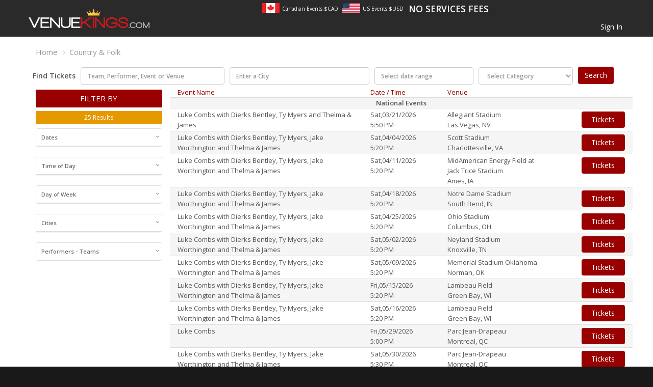

--- FILE ---
content_type: text/html; charset=utf-8
request_url: https://www.venuekings.com/performer/Luke_Combs/49940
body_size: 22237
content:

<!DOCTYPE html>
<!--[if IE 8]> <html lang="en" class="ie8"> <![endif]-->
<!--[if IE 9]> <html lang="en" class="ie9"> <![endif]-->
<!--[if !IE]><!-->
<html lang="en">
<!--<![endif]-->
<head>
    <title>VenueKings.com | Sports, Concert &amp; Theater Tickets</title>

    <script src="/assets/js/sentry.js"></script>
    <!-- Meta -->
    <meta charset="utf-8">
    <meta name="viewport" content="width=device-width, initial-scale=1.0, maximum-scale=1.0, user-scalable=no">
    <meta property="og:title" content="VenueKings.com | Sports, Concert &amp; Theater Tickets" />
    <meta property="og:description" content="VenueKings.com - Concerts, sports, and theatre event tickets across North America." />
    <meta property="og:image" content="https://venuekings.com/assets/img/share-logo-black.png" />
    <meta property="og:type" content="website" />
    <meta property="og:url" content="https://www.venuekings.com/performer/Luke_Combs/49940" />
    <meta name="author" content="">
    <link rel="apple-touch-icon" sizes="180x180" href="/apple-touch-icon.png">
    <link rel="icon" type="image/png" sizes="32x32" href="/favicon-32x32.png">
    <link rel="icon" type="image/png" sizes="16x16" href="/favicon-16x16.png">
    <link rel="manifest" href="/site.webmanifest">
    <link rel="mask-icon" href="/safari-pinned-tab.svg" color="#5bbad5">
    <meta name="msapplication-TileColor" content="#da532c">
    <meta name="theme-color" content="#000000">
    <!-- IE Compatibility -->
    <meta http-equiv="X-UA-Compatible" content="IE=EmulateIE=11" />
    <!-- Favicon -->
    <link rel="shortcut icon" href="/assets/faviconVK.ico">
    <!-- Web Fonts -->
    <link rel='stylesheet' type='text/css' href='//fonts.googleapis.com/css?family=Open+Sans:400,300,600&amp;subset=cyrillic,latin'>
    <link rel="preconnect" href="https://fonts.googleapis.com">
<link rel="preconnect" href="https://fonts.gstatic.com" crossorigin>
<link href="https://fonts.googleapis.com/css2?family=Wix+Madefor+Display:wght@800&display=swap" rel="stylesheet">

    <!-- CSS Global Compulsory -->
    <link rel="stylesheet" href="//maxcdn.bootstrapcdn.com/bootstrap/3.3.1/css/bootstrap.min.css">
    <link rel="stylesheet" href="//cdnjs.cloudflare.com/ajax/libs/font-awesome/4.5.0/css/font-awesome.min.css">
    
    <!-- JS Global Compulsory -->
        <script src="/assets/plugins/jquery/jquery.js"></script>
        <script src="/assets/plugins/jquery/jquery-migrate.js"></script>
        <script src="/assets/plugins/bootstrap/js/bootstrap.js"></script>
    <!-- JS Framework Compulsory  from CDN-->
    <script src="//ajax.googleapis.com/ajax/libs/angularjs/1.4.4/angular.min.js"></script>
    <script src="//ajax.googleapis.com/ajax/libs/angularjs/1.4.4/angular-animate.min.js"></script>
    <script src="//ajax.googleapis.com/ajax/libs/angularjs/1.4.4/angular-cookies.min.js"></script>
    <script src="//cdnjs.cloudflare.com/ajax/libs/oclazyload/1.0.9/ocLazyLoad.min.js"></script>
    <script src="/assets/plugins/moment/moment.min.js"></script>
    <!-- DTR Brokers Sites Application -->
        <link rel="stylesheet" href="/assets/plugins/animate.css" />
        <link rel="stylesheet" href="/assets/plugins/scrollbar/css/jquery.mCustomScrollbar.css" />
        <link rel="stylesheet" href="/assets/plugins/owl-carousel2/assets/owl.carousel.css" />
        <link rel="stylesheet" href="/assets/plugins/line-icons/line-icons.css" />
        <link rel="stylesheet" href="/assets/plugins/revolution51/css/settings.css" />
        <link rel="stylesheet" href="/assets/plugins/revolution51/css/layers.css" />
        <link rel="stylesheet" href="/assets/plugins/jquery-steps/css/custom-jquery.steps.css" />
        <link rel="stylesheet" href="/assets/plugins/daterangepicker/daterangepicker.css" />
        <link rel="stylesheet" href="/assets/plugins/jquery-seating-charts/css/tuMap.css" />
        <link rel="stylesheet" href="/assets/plugins/angularjs-slider/css/rzslider.min.css" />
        <link rel="stylesheet" href="/assets/plugins/jquery-seating-charts/css/font-face.css" />
        <link rel="stylesheet" href="/assets/plugins/jquery-seating-charts/css/style.css" />
        <link rel="stylesheet" href="/assets/plugins/bootstrap-social/bootstrap-social.css" />
        <link rel="stylesheet" href="/assets/css/plugins.css" />
        <link rel="stylesheet" href="/assets/css/style.css" />
        <link rel="stylesheet" href="/assets/css/headers/header-v5.css" />
        <link rel="stylesheet" href="/assets/css/footers/footer-v4.css" />
        <link rel="stylesheet" href="/assets/css/pages/log-reg-v3.css" />
        <script src="/assets/plugins/angular-vs-repeat/angular-vs-repeat.js"></script>
        <script src="/assets/plugins/daterangepicker/angular-daterangepicker.js"></script>
        <script src="/assets/plugins/owl-carousel2/angular-owl-carousel.js"></script>
        <script src="/assets/plugins/angularjs-slider/rzslider.min.js"></script>
        <script src="/assets/plugins/angulartics/angulartics.min.js"></script>
        <script src="/assets/plugins/angulartics/angulartics-google-analytics.min.js"></script>
        <script src="/assets/plugins/angucomplete/angucomplete-alt.js"></script>
        <script src="/assets/plugins/angular-file-input/angular-file-input.js"></script>
        <script src="/scripts/app/app.js"></script>
        <script src="/scripts/app/services/dtrResponsive.js"></script>
        <script src="/scripts/app/services/dtrServices.js"></script>
        <script src="/scripts/app/repositories/dtrRepositories.js"></script>
        <script src="/Scripts/app/controllers/appCtrl.js"></script>
        <script src="/Scripts/app/controllers/sliderCtrl.js"></script>
        <script src="/Scripts/app/controllers/searchBoxCtrl.js"></script>
        <script src="/Scripts/app/controllers/LocationAreaCtrl.js"></script>
        <script src="/Scripts/app/controllers/SubscribeNewsletterCtrl.js"></script>
        <script src="/Scripts/app/controllers/aboutUsCtrl.js"></script>
        <script src="/Scripts/app/controllers/consignmentCtrl.js"></script>
        <script src="/Scripts/app/controllers/loginCtrl.js"></script>
        <script src="/scripts/app/controllers/shoppingCartCtrl.js"></script>
        <script src="/scripts/app/controllers/OrderHistoryCtrl.js"></script>
        <script src="/scripts/app/controllers/customerProfileCtrl.js"></script>
        <script src="/Scripts/app/controllers/ticketSelectionCtrl.js"></script>
        <script src="/Scripts/app/controllers/ticketSelectionIVCCtrl.js"></script>
        <script src="/Scripts/app/controllers/productionSelectionCtrl.js"></script>
    <!-- CSS Customization -->
    <link rel="stylesheet" href="/assets/css/theme-colors/v-636996571460000000/Red.css" />
    <link rel="stylesheet" href="/css/v-638931907138836876/customstyles.css">

        <!-- Facebook Pixel Code -->
        <script>
            !function (f, b, e, v, n, t, s)
            {
                if (f.fbq) return; n = f.fbq = function ()
                {
                    n.callMethod ?
                    n.callMethod.apply(n, arguments) : n.queue.push(arguments)
                }; if (!f._fbq) f._fbq = n;
                n.push = n; n.loaded = !0; n.version = '2.0'; n.queue = []; t = b.createElement(e); t.async = !0;
                t.src = v; s = b.getElementsByTagName(e)[0]; s.parentNode.insertBefore(t, s)
            }(window,
            document, 'script', 'https://connect.facebook.net/en_US/fbevents.js');
            fbq('init', '1733739490288667');
            fbq('track', 'PageView');
        </script>
        <noscript>
            <img height="1" width="1" style="display:none"
                 src="https://www.facebook.com/tr?id=1733739490288667&amp;ev=PageView&amp;noscript=1" />
        </noscript>
        <!-- DO NOT MODIFY -->
        <!-- End Facebook Pixel Code -->


    
</head>
<body class="header-fixed mobile" ng-app="DTR.TicketsApp" ng-cloak ng-init="pageName = 'Performer';siteName = 'VenueKings.com';" ng-controller="DTR.AppController">
    <input id="siteName" type="hidden" value="VenueKings.com" />
    <input id="couponCombined" type="hidden" value="false" />
    <input id="showAccountRewards" type="hidden" value="True" />
    



<div id="sidenav" ng-controller="DTR.LoginController">
    <div>
        <a href="/"><img id="mobile-logo-header" src="/assets/img/vk_black.svg" alt="Logo"></a>
        <a class="closebtn"><i class="fa fa-times" ng-click="openCloseNav()"></i></a>
    </div>

    <ul class="nav">

                <li class="nav-item dropdown mega-menu-fullwidth">
                    <a href="javascript:void(0);" class="dropdown-toggle" data-toggle="dropdown" role="button" aria-haspopup="true" aria-expanded="false">
                        <!--<i class="fa fa-dribbble"></i>-->
                        Sports
                    </a>


                    <ul class="dropdown-menu ">
                        <li class="mega-menu-content">
                            <div class="container oneCol">
                                    <ul class="sub-menu list-unstyled style-list titleActive">
                                            <li ng-click="openCloseSubMenuList(2181)"><a href="#"><strong>NFL</strong></a></li>
                                                <li class="sub-menu-list" ng-show="subMenuList[2181] != null">
                                                        <ul>
                                                            
                                                        </ul>
                                                        <ul>
                                                                    <li>
            <a href=/performer/Baltimore_Ravens/15650 onclick='ga("send", "event", "MainMenu", "performer", "Baltimore Ravens");'>Baltimore Ravens</a>
        </li>
        <li>
            <a href=/performer/Buffalo_Bills/15646 onclick='ga("send", "event", "MainMenu", "performer", "Buffalo Bills");'>Buffalo Bills</a>
        </li>
        <li>
            <a href=/performer/Cincinnati_Bengals/15651 onclick='ga("send", "event", "MainMenu", "performer", "Cincinnati Bengals");'>Cincinnati Bengals</a>
        </li>
        <li>
            <a href=/performer/Cleveland_Browns/15652 onclick='ga("send", "event", "MainMenu", "performer", "Cleveland Browns");'>Cleveland Browns</a>
        </li>
        <li>
            <a href=/performer/Denver_Broncos/15658 onclick='ga("send", "event", "MainMenu", "performer", "Denver Broncos");'>Denver Broncos</a>
        </li>
        <li>
            <a href=/performer/Houston_Texans/15654 onclick='ga("send", "event", "MainMenu", "performer", "Houston Texans");'>Houston Texans</a>
        </li>
        <li>
            <a href=/performer/Indianapolis_Colts/15655 onclick='ga("send", "event", "MainMenu", "performer", "Indianapolis Colts");'>Indianapolis Colts</a>
        </li>
        <li>
            <a href=/performer/Jacksonville_Jaguars/15656 onclick='ga("send", "event", "MainMenu", "performer", "Jacksonville Jaguars");'>Jacksonville Jaguars</a>
        </li>
        <li>
            <a href=/performer/Kansas_City_Chiefs/15659 onclick='ga("send", "event", "MainMenu", "performer", "Kansas City Chiefs");'>Kansas City Chiefs</a>
        </li>
        <li>
            <a href=/performer/Las_Vegas_Raiders/15660 onclick='ga("send", "event", "MainMenu", "performer", "Las Vegas Raiders");'>Las Vegas Raiders</a>
        </li>
        <li>
            <a href=/performer/Los_Angeles_Chargers/15661 onclick='ga("send", "event", "MainMenu", "performer", "Los Angeles Chargers");'>Los Angeles Chargers</a>
        </li>
        <li>
            <a href=/performer/Miami_Dolphins/15647 onclick='ga("send", "event", "MainMenu", "performer", "Miami Dolphins");'>Miami Dolphins</a>
        </li>
        <li>
            <a href=/performer/New_England_Patriots/15648 onclick='ga("send", "event", "MainMenu", "performer", "New England Patriots");'>New England Patriots</a>
        </li>
        <li>
            <a href=/performer/New_York_Jets/15649 onclick='ga("send", "event", "MainMenu", "performer", "New York Jets");'>New York Jets</a>
        </li>
        <li>
            <a href=/performer/Pittsburgh_Steelers/15653 onclick='ga("send", "event", "MainMenu", "performer", "Pittsburgh Steelers");'>Pittsburgh Steelers</a>
        </li>
        <li>
            <a href=/performer/Tennessee_Titans/15657 onclick='ga("send", "event", "MainMenu", "performer", "Tennessee Titans");'>Tennessee Titans</a>
        </li>

                                                        </ul>
                                                        <ul>
                                                                    <li>
            <a href=/performer/Arizona_Cardinals/15674 onclick='ga("send", "event", "MainMenu", "performer", "Arizona Cardinals");'>Arizona Cardinals</a>
        </li>
        <li>
            <a href=/performer/Atlanta_Falcons/15670 onclick='ga("send", "event", "MainMenu", "performer", "Atlanta Falcons");'>Atlanta Falcons</a>
        </li>
        <li>
            <a href=/performer/Carolina_Panthers/15671 onclick='ga("send", "event", "MainMenu", "performer", "Carolina Panthers");'>Carolina Panthers</a>
        </li>
        <li>
            <a href=/performer/Chicago_Bears/15666 onclick='ga("send", "event", "MainMenu", "performer", "Chicago Bears");'>Chicago Bears</a>
        </li>
        <li>
            <a href=/performer/Dallas_Cowboys/15662 onclick='ga("send", "event", "MainMenu", "performer", "Dallas Cowboys");'>Dallas Cowboys</a>
        </li>
        <li>
            <a href=/performer/Detroit_Lions/15667 onclick='ga("send", "event", "MainMenu", "performer", "Detroit Lions");'>Detroit Lions</a>
        </li>
        <li>
            <a href=/performer/Green_Bay_Packers/15668 onclick='ga("send", "event", "MainMenu", "performer", "Green Bay Packers");'>Green Bay Packers</a>
        </li>
        <li>
            <a href=/performer/Los_Angeles_Rams/29838 onclick='ga("send", "event", "MainMenu", "performer", "Los Angeles Rams");'>Los Angeles Rams</a>
        </li>
        <li>
            <a href=/performer/Minnesota_Vikings/15669 onclick='ga("send", "event", "MainMenu", "performer", "Minnesota Vikings");'>Minnesota Vikings</a>
        </li>
        <li>
            <a href=/performer/New_Orleans_Saints/15672 onclick='ga("send", "event", "MainMenu", "performer", "New Orleans Saints");'>New Orleans Saints</a>
        </li>
        <li>
            <a href=/performer/New_York_Giants/15663 onclick='ga("send", "event", "MainMenu", "performer", "New York Giants");'>New York Giants</a>
        </li>
        <li>
            <a href=/performer/Philadelphia_Eagles/15664 onclick='ga("send", "event", "MainMenu", "performer", "Philadelphia Eagles");'>Philadelphia Eagles</a>
        </li>
        <li>
            <a href=/performer/San_Francisco_49ers/15675 onclick='ga("send", "event", "MainMenu", "performer", "San Francisco 49ers");'>San Francisco 49ers</a>
        </li>
        <li>
            <a href=/performer/Seattle_Seahawks/15676 onclick='ga("send", "event", "MainMenu", "performer", "Seattle Seahawks");'>Seattle Seahawks</a>
        </li>
        <li>
            <a href=/performer/Tampa_Bay_Buccaneers/15673 onclick='ga("send", "event", "MainMenu", "performer", "Tampa Bay Buccaneers");'>Tampa Bay Buccaneers</a>
        </li>
        <li>
            <a href=/performer/Washington_Commanders/15665 onclick='ga("send", "event", "MainMenu", "performer", "Washington Commanders");'>Washington Commanders</a>
        </li>

                                                        </ul>
                                                        <ul>
                                                                    <li>
            <a href=/performer/Super_Bowl/14528 onclick='ga("send", "event", "MainMenu", "performer", "Super Bowl");'>Super Bowl</a>
        </li>
        <li>
            <a href=/performer/NFL_Preseason/32494 onclick='ga("send", "event", "MainMenu", "performer", "NFL Preseason");'>NFL Preseason</a>
        </li>
        <li>
            <a href=/performer/NFL_Draft/14240 onclick='ga("send", "event", "MainMenu", "performer", "NFL Draft");'>NFL Draft</a>
        </li>

                                                        </ul>
                                                    
                                                </li>
                                        
                                    </ul>
                                    <ul class="sub-menu list-unstyled style-list titleActive">
                                            <li ng-click="openCloseSubMenuList(2193)"><a href="#"><strong>NHL</strong></a></li>
                                                <li class="sub-menu-list" ng-show="subMenuList[2193] != null">
                                                        <ul>
                                                            
                                                        </ul>
                                                        <ul>
                                                                    <li>
            <a href=/performer/Anaheim_Ducks/16420 onclick='ga("send", "event", "MainMenu", "performer", "Anaheim Ducks");'>Anaheim Ducks</a>
        </li>
        <li>
            <a href=/performer/Arizona_Coyotes/16423 onclick='ga("send", "event", "MainMenu", "performer", "Arizona Coyotes");'>Arizona Coyotes</a>
        </li>
        <li>
            <a href=/performer/Calgary_Flames/16415 onclick='ga("send", "event", "MainMenu", "performer", "Calgary Flames");'>Calgary Flames</a>
        </li>
        <li>
            <a href=/performer/Chicago_Blackhawks/16410 onclick='ga("send", "event", "MainMenu", "performer", "Chicago Blackhawks");'>Chicago Blackhawks</a>
        </li>
        <li>
            <a href=/performer/Colorado_Avalanche/16416 onclick='ga("send", "event", "MainMenu", "performer", "Colorado Avalanche");'>Colorado Avalanche</a>
        </li>
        <li>
            <a href=/performer/Dallas_Stars/16421 onclick='ga("send", "event", "MainMenu", "performer", "Dallas Stars");'>Dallas Stars</a>
        </li>
        <li>
            <a href=/performer/Edmonton_Oilers/16417 onclick='ga("send", "event", "MainMenu", "performer", "Edmonton Oilers");'>Edmonton Oilers</a>
        </li>
        <li>
            <a href=/performer/Los_Angeles_Kings/16422 onclick='ga("send", "event", "MainMenu", "performer", "Los Angeles Kings");'>Los Angeles Kings</a>
        </li>
        <li>
            <a href=/performer/Minnesota_Wild/16418 onclick='ga("send", "event", "MainMenu", "performer", "Minnesota Wild");'>Minnesota Wild</a>
        </li>
        <li>
            <a href=/performer/Nashville_Predators/16413 onclick='ga("send", "event", "MainMenu", "performer", "Nashville Predators");'>Nashville Predators</a>
        </li>
        <li>
            <a href=/performer/San_Jose_Sharks/16424 onclick='ga("send", "event", "MainMenu", "performer", "San Jose Sharks");'>San Jose Sharks</a>
        </li>
        <li>
            <a href=/performer/Seattle_Kraken/77948 onclick='ga("send", "event", "MainMenu", "performer", "Seattle Kraken");'>Seattle Kraken</a>
        </li>
        <li>
            <a href=/performer/St._Louis_Blues/16414 onclick='ga("send", "event", "MainMenu", "performer", "St. Louis Blues");'>St. Louis Blues</a>
        </li>
        <li>
            <a href=/performer/Utah_Mammoth/110261 onclick='ga("send", "event", "MainMenu", "performer", "Utah Mammoth");'>Utah Mammoth</a>
        </li>
        <li>
            <a href=/performer/Vancouver_Canucks/16419 onclick='ga("send", "event", "MainMenu", "performer", "Vancouver Canucks");'>Vancouver Canucks</a>
        </li>
        <li>
            <a href=/performer/Winnipeg_Jets/22681 onclick='ga("send", "event", "MainMenu", "performer", "Winnipeg Jets");'>Winnipeg Jets</a>
        </li>
        <li>
            <a href=/performer/Vegas_Golden_Knights/53553 onclick='ga("send", "event", "MainMenu", "performer", "Vegas Golden Knights");'>Vegas Golden Knights</a>
        </li>

                                                        </ul>
                                                        <ul>
                                                                    <li>
            <a href=/performer/Boston_Bruins/16400 onclick='ga("send", "event", "MainMenu", "performer", "Boston Bruins");'>Boston Bruins</a>
        </li>
        <li>
            <a href=/performer/Buffalo_Sabres/16401 onclick='ga("send", "event", "MainMenu", "performer", "Buffalo Sabres");'>Buffalo Sabres</a>
        </li>
        <li>
            <a href=/performer/Carolina_Hurricanes/16406 onclick='ga("send", "event", "MainMenu", "performer", "Carolina Hurricanes");'>Carolina Hurricanes</a>
        </li>
        <li>
            <a href=/performer/Columbus_Blue_Jackets/16411 onclick='ga("send", "event", "MainMenu", "performer", "Columbus Blue Jackets");'>Columbus Blue Jackets</a>
        </li>
        <li>
            <a href=/performer/Detroit_Red_Wings/16412 onclick='ga("send", "event", "MainMenu", "performer", "Detroit Red Wings");'>Detroit Red Wings</a>
        </li>
        <li>
            <a href=/performer/Florida_Panthers/16407 onclick='ga("send", "event", "MainMenu", "performer", "Florida Panthers");'>Florida Panthers</a>
        </li>
        <li>
            <a href=/performer/Montreal_Canadiens/16402 onclick='ga("send", "event", "MainMenu", "performer", "Montreal Canadiens");'>Montreal Canadiens</a>
        </li>
        <li>
            <a href=/performer/New_Jersey_Devils/16395 onclick='ga("send", "event", "MainMenu", "performer", "New Jersey Devils");'>New Jersey Devils</a>
        </li>
        <li>
            <a href=/performer/New_York_Islanders/16396 onclick='ga("send", "event", "MainMenu", "performer", "New York Islanders");'>New York Islanders</a>
        </li>
        <li>
            <a href=/performer/New_York_Rangers/16397 onclick='ga("send", "event", "MainMenu", "performer", "New York Rangers");'>New York Rangers</a>
        </li>
        <li>
            <a href=/performer/Ottawa_Senators/16403 onclick='ga("send", "event", "MainMenu", "performer", "Ottawa Senators");'>Ottawa Senators</a>
        </li>
        <li>
            <a href=/performer/Philadelphia_Flyers/16398 onclick='ga("send", "event", "MainMenu", "performer", "Philadelphia Flyers");'>Philadelphia Flyers</a>
        </li>
        <li>
            <a href=/performer/Pittsburgh_Penguins/16399 onclick='ga("send", "event", "MainMenu", "performer", "Pittsburgh Penguins");'>Pittsburgh Penguins</a>
        </li>
        <li>
            <a href=/performer/Tampa_Bay_Lightning/16408 onclick='ga("send", "event", "MainMenu", "performer", "Tampa Bay Lightning");'>Tampa Bay Lightning</a>
        </li>
        <li>
            <a href=/performer/Toronto_Maple_Leafs/16404 onclick='ga("send", "event", "MainMenu", "performer", "Toronto Maple Leafs");'>Toronto Maple Leafs</a>
        </li>
        <li>
            <a href=/performer/Washington_Capitals/16409 onclick='ga("send", "event", "MainMenu", "performer", "Washington Capitals");'>Washington Capitals</a>
        </li>

                                                        </ul>
                                                        <ul>
                                                                    <li>
            <a href=/performer/NHL_Stanley_Cup_Finals/30767 onclick='ga("send", "event", "MainMenu", "performer", "NHL Stanley Cup Finals");'>NHL Stanley Cup Finals</a>
        </li>
        <li>
            <a href=/performer/NHL_All_Star_Game/14244 onclick='ga("send", "event", "MainMenu", "performer", "NHL All Star Game");'>NHL All Star Game</a>
        </li>
        <li>
            <a href=/performer/NHL_Winter_Classic/26062 onclick='ga("send", "event", "MainMenu", "performer", "NHL Winter Classic");'>NHL Winter Classic</a>
        </li>

                                                        </ul>
                                                    
                                                </li>
                                        
                                    </ul>
                                    <ul class="sub-menu list-unstyled style-list titleActive">
                                            <li ng-click="openCloseSubMenuList(2209)"><a href="#"><strong>NBA</strong></a></li>
                                                <li class="sub-menu-list" ng-show="subMenuList[2209] != null">
                                                        <ul>
                                                            
                                                        </ul>
                                                        <ul>
                                                                    <li>
            <a href=/performer/Dallas_Mavericks/16317 onclick='ga("send", "event", "MainMenu", "performer", "Dallas Mavericks");'>Dallas Mavericks</a>
        </li>
        <li>
            <a href=/performer/Denver_Nuggets/16322 onclick='ga("send", "event", "MainMenu", "performer", "Denver Nuggets");'>Denver Nuggets</a>
        </li>
        <li>
            <a href=/performer/Golden_State_Warriors/16326 onclick='ga("send", "event", "MainMenu", "performer", "Golden State Warriors");'>Golden State Warriors</a>
        </li>
        <li>
            <a href=/performer/Houston_Rockets/16318 onclick='ga("send", "event", "MainMenu", "performer", "Houston Rockets");'>Houston Rockets</a>
        </li>
        <li>
            <a href=/performer/Los_Angeles_Clippers/16327 onclick='ga("send", "event", "MainMenu", "performer", "Los Angeles Clippers");'>Los Angeles Clippers</a>
        </li>
        <li>
            <a href=/performer/Los_Angeles_Lakers/16328 onclick='ga("send", "event", "MainMenu", "performer", "Los Angeles Lakers");'>Los Angeles Lakers</a>
        </li>
        <li>
            <a href=/performer/Memphis_Grizzlies/16319 onclick='ga("send", "event", "MainMenu", "performer", "Memphis Grizzlies");'>Memphis Grizzlies</a>
        </li>
        <li>
            <a href=/performer/Minnesota_Timberwolves/16323 onclick='ga("send", "event", "MainMenu", "performer", "Minnesota Timberwolves");'>Minnesota Timberwolves</a>
        </li>
        <li>
            <a href=/performer/New_Orleans_Pelicans/16320 onclick='ga("send", "event", "MainMenu", "performer", "New Orleans Pelicans");'>New Orleans Pelicans</a>
        </li>
        <li>
            <a href=/performer/Oklahoma_City_Thunder/16316 onclick='ga("send", "event", "MainMenu", "performer", "Oklahoma City Thunder");'>Oklahoma City Thunder</a>
        </li>
        <li>
            <a href=/performer/Phoenix_Suns/16329 onclick='ga("send", "event", "MainMenu", "performer", "Phoenix Suns");'>Phoenix Suns</a>
        </li>
        <li>
            <a href=/performer/Portland_Trail_Blazers/16324 onclick='ga("send", "event", "MainMenu", "performer", "Portland Trail Blazers");'>Portland Trail Blazers</a>
        </li>
        <li>
            <a href=/performer/Sacramento_Kings/16330 onclick='ga("send", "event", "MainMenu", "performer", "Sacramento Kings");'>Sacramento Kings</a>
        </li>
        <li>
            <a href=/performer/San_Antonio_Spurs/16321 onclick='ga("send", "event", "MainMenu", "performer", "San Antonio Spurs");'>San Antonio Spurs</a>
        </li>
        <li>
            <a href=/performer/Utah_Jazz/16325 onclick='ga("send", "event", "MainMenu", "performer", "Utah Jazz");'>Utah Jazz</a>
        </li>

                                                        </ul>
                                                        <ul>
                                                                    <li>
            <a href=/performer/Atlanta_Hawks/16311 onclick='ga("send", "event", "MainMenu", "performer", "Atlanta Hawks");'>Atlanta Hawks</a>
        </li>
        <li>
            <a href=/performer/Boston_Celtics/16301 onclick='ga("send", "event", "MainMenu", "performer", "Boston Celtics");'>Boston Celtics</a>
        </li>
        <li>
            <a href=/performer/Brooklyn_Nets/16302 onclick='ga("send", "event", "MainMenu", "performer", "Brooklyn Nets");'>Brooklyn Nets</a>
        </li>
        <li>
            <a href=/performer/Charlotte_Hornets/16312 onclick='ga("send", "event", "MainMenu", "performer", "Charlotte Hornets");'>Charlotte Hornets</a>
        </li>
        <li>
            <a href=/performer/Chicago_Bulls/16306 onclick='ga("send", "event", "MainMenu", "performer", "Chicago Bulls");'>Chicago Bulls</a>
        </li>
        <li>
            <a href=/performer/Cleveland_Cavaliers/16307 onclick='ga("send", "event", "MainMenu", "performer", "Cleveland Cavaliers");'>Cleveland Cavaliers</a>
        </li>
        <li>
            <a href=/performer/Detroit_Pistons/16308 onclick='ga("send", "event", "MainMenu", "performer", "Detroit Pistons");'>Detroit Pistons</a>
        </li>
        <li>
            <a href=/performer/Indiana_Pacers/16309 onclick='ga("send", "event", "MainMenu", "performer", "Indiana Pacers");'>Indiana Pacers</a>
        </li>
        <li>
            <a href=/performer/Miami_Heat/16313 onclick='ga("send", "event", "MainMenu", "performer", "Miami Heat");'>Miami Heat</a>
        </li>
        <li>
            <a href=/performer/Milwaukee_Bucks/16310 onclick='ga("send", "event", "MainMenu", "performer", "Milwaukee Bucks");'>Milwaukee Bucks</a>
        </li>
        <li>
            <a href=/performer/New_York_Knicks/16303 onclick='ga("send", "event", "MainMenu", "performer", "New York Knicks");'>New York Knicks</a>
        </li>
        <li>
            <a href=/performer/Orlando_Magic/16314 onclick='ga("send", "event", "MainMenu", "performer", "Orlando Magic");'>Orlando Magic</a>
        </li>
        <li>
            <a href=/performer/Philadelphia_76ers/16304 onclick='ga("send", "event", "MainMenu", "performer", "Philadelphia 76ers");'>Philadelphia 76ers</a>
        </li>
        <li>
            <a href=/performer/Toronto_Raptors/16305 onclick='ga("send", "event", "MainMenu", "performer", "Toronto Raptors");'>Toronto Raptors</a>
        </li>
        <li>
            <a href=/performer/Washington_Wizards/16315 onclick='ga("send", "event", "MainMenu", "performer", "Washington Wizards");'>Washington Wizards</a>
        </li>

                                                        </ul>
                                                        <ul>
                                                                    <li>
            <a href=/performer/NBA_Preseason/37608 onclick='ga("send", "event", "MainMenu", "performer", "NBA Preseason");'>NBA Preseason</a>
        </li>
        <li>
            <a href=/performer/NBA_Finals/32475 onclick='ga("send", "event", "MainMenu", "performer", "NBA Finals");'>NBA Finals</a>
        </li>
        <li>
            <a href=/performer/NBA_All_Star_Game/30258 onclick='ga("send", "event", "MainMenu", "performer", "NBA All Star Game");'>NBA All Star Game</a>
        </li>

                                                        </ul>
                                                    
                                                </li>
                                        
                                    </ul>
                                    <ul class="sub-menu list-unstyled style-list titleActive">
                                            <li ng-click="openCloseSubMenuList(2167)"><a href="#"><strong>MLB</strong></a></li>
                                                <li class="sub-menu-list" ng-show="subMenuList[2167] != null">
                                                        <ul>
                                                            
                                                        </ul>
                                                        <ul>
                                                                    <li>
            <a href=/performer/Baltimore_Orioles/16425 onclick='ga("send", "event", "MainMenu", "performer", "Baltimore Orioles");'>Baltimore Orioles</a>
        </li>
        <li>
            <a href=/performer/Boston_Red_Sox/15532 onclick='ga("send", "event", "MainMenu", "performer", "Boston Red Sox");'>Boston Red Sox</a>
        </li>
        <li>
            <a href=/performer/Chicago_White_Sox/15536 onclick='ga("send", "event", "MainMenu", "performer", "Chicago White Sox");'>Chicago White Sox</a>
        </li>
        <li>
            <a href=/performer/Cleveland_Guardians/15537 onclick='ga("send", "event", "MainMenu", "performer", "Cleveland Guardians");'>Cleveland Guardians</a>
        </li>
        <li>
            <a href=/performer/Detroit_Tigers/15538 onclick='ga("send", "event", "MainMenu", "performer", "Detroit Tigers");'>Detroit Tigers</a>
        </li>
        <li>
            <a href=/performer/Houston_Astros/15552 onclick='ga("send", "event", "MainMenu", "performer", "Houston Astros");'>Houston Astros</a>
        </li>
        <li>
            <a href=/performer/Kansas_City_Royals/15539 onclick='ga("send", "event", "MainMenu", "performer", "Kansas City Royals");'>Kansas City Royals</a>
        </li>
        <li>
            <a href=/performer/Los_Angeles_Angels/15541 onclick='ga("send", "event", "MainMenu", "performer", "Los Angeles Angels");'>Los Angeles Angels</a>
        </li>
        <li>
            <a href=/performer/Minnesota_Twins/15540 onclick='ga("send", "event", "MainMenu", "performer", "Minnesota Twins");'>Minnesota Twins</a>
        </li>
        <li>
            <a href=/performer/New_York_Yankees/15533 onclick='ga("send", "event", "MainMenu", "performer", "New York Yankees");'>New York Yankees</a>
        </li>
        <li>
            <a href=/performer/Oakland_Athletics/15542 onclick='ga("send", "event", "MainMenu", "performer", "Oakland Athletics");'>Oakland Athletics</a>
        </li>
        <li>
            <a href=/performer/Seattle_Mariners/15543 onclick='ga("send", "event", "MainMenu", "performer", "Seattle Mariners");'>Seattle Mariners</a>
        </li>
        <li>
            <a href=/performer/Tampa_Bay_Rays/15534 onclick='ga("send", "event", "MainMenu", "performer", "Tampa Bay Rays");'>Tampa Bay Rays</a>
        </li>
        <li>
            <a href=/performer/Texas_Rangers/15544 onclick='ga("send", "event", "MainMenu", "performer", "Texas Rangers");'>Texas Rangers</a>
        </li>
        <li>
            <a href=/performer/Toronto_Blue_Jays/15535 onclick='ga("send", "event", "MainMenu", "performer", "Toronto Blue Jays");'>Toronto Blue Jays</a>
        </li>

                                                        </ul>
                                                        <ul>
                                                                    <li>
            <a href=/performer/Arizona_Diamondbacks/15556 onclick='ga("send", "event", "MainMenu", "performer", "Arizona Diamondbacks");'>Arizona Diamondbacks</a>
        </li>
        <li>
            <a href=/performer/Atlanta_Braves/15545 onclick='ga("send", "event", "MainMenu", "performer", "Atlanta Braves");'>Atlanta Braves</a>
        </li>
        <li>
            <a href=/performer/Chicago_Cubs/15550 onclick='ga("send", "event", "MainMenu", "performer", "Chicago Cubs");'>Chicago Cubs</a>
        </li>
        <li>
            <a href=/performer/Cincinnati_Reds/15551 onclick='ga("send", "event", "MainMenu", "performer", "Cincinnati Reds");'>Cincinnati Reds</a>
        </li>
        <li>
            <a href=/performer/Colorado_Rockies/15557 onclick='ga("send", "event", "MainMenu", "performer", "Colorado Rockies");'>Colorado Rockies</a>
        </li>
        <li>
            <a href=/performer/Los_Angeles_Dodgers/15558 onclick='ga("send", "event", "MainMenu", "performer", "Los Angeles Dodgers");'>Los Angeles Dodgers</a>
        </li>
        <li>
            <a href=/performer/Miami_Marlins/15546 onclick='ga("send", "event", "MainMenu", "performer", "Miami Marlins");'>Miami Marlins</a>
        </li>
        <li>
            <a href=/performer/Milwaukee_Brewers/15553 onclick='ga("send", "event", "MainMenu", "performer", "Milwaukee Brewers");'>Milwaukee Brewers</a>
        </li>
        <li>
            <a href=/performer/New_York_Mets/15547 onclick='ga("send", "event", "MainMenu", "performer", "New York Mets");'>New York Mets</a>
        </li>
        <li>
            <a href=/performer/Philadelphia_Phillies/15548 onclick='ga("send", "event", "MainMenu", "performer", "Philadelphia Phillies");'>Philadelphia Phillies</a>
        </li>
        <li>
            <a href=/performer/Pittsburgh_Pirates/15554 onclick='ga("send", "event", "MainMenu", "performer", "Pittsburgh Pirates");'>Pittsburgh Pirates</a>
        </li>
        <li>
            <a href=/performer/San_Diego_Padres/15559 onclick='ga("send", "event", "MainMenu", "performer", "San Diego Padres");'>San Diego Padres</a>
        </li>
        <li>
            <a href=/performer/San_Francisco_Giants/15560 onclick='ga("send", "event", "MainMenu", "performer", "San Francisco Giants");'>San Francisco Giants</a>
        </li>
        <li>
            <a href=/performer/St._Louis_Cardinals/15555 onclick='ga("send", "event", "MainMenu", "performer", "St. Louis Cardinals");'>St. Louis Cardinals</a>
        </li>
        <li>
            <a href=/performer/Washington_Nationals/15549 onclick='ga("send", "event", "MainMenu", "performer", "Washington Nationals");'>Washington Nationals</a>
        </li>

                                                        </ul>
                                                        <ul>
                                                                    <li>
            <a href=/performer/MLB_All-Star_Game/25597 onclick='ga("send", "event", "MainMenu", "performer", "MLB All-Star Game");'>MLB All-Star Game</a>
        </li>
        <li>
            <a href=/performer/MLB_Playoffs/38257 onclick='ga("send", "event", "MainMenu", "performer", "MLB Playoffs");'>MLB Playoffs</a>
        </li>
        <li>
            <a href=/performer/MLB_Home_Run_Derby/14356 onclick='ga("send", "event", "MainMenu", "performer", "MLB Home Run Derby");'>MLB Home Run Derby</a>
        </li>

                                                        </ul>
                                                    
                                                </li>
                                        
                                    </ul>
                                    <ul class="sub-menu list-unstyled style-list titleActive">
                                            <li ng-click="openCloseSubMenuList(6154)"><a href="#"><strong>CFL</strong></a></li>
                                                <li class="sub-menu-list" ng-show="subMenuList[6154] != null">
                                                        <ul>
                                                            
                                                        </ul>
                                                        <ul>
                                                                    <li>
            <a href=/performer/BC_Lions/30587 onclick='ga("send", "event", "MainMenu", "performer", "BC Lions");'>BC Lions</a>
        </li>
        <li>
            <a href=/performer/Calgary_Stampeders/16297 onclick='ga("send", "event", "MainMenu", "performer", "Calgary Stampeders");'>Calgary Stampeders</a>
        </li>
        <li>
            <a href=/performer/Edmonton_Eskimos/16298 onclick='ga("send", "event", "MainMenu", "performer", "Edmonton Eskimos");'>Edmonton Eskimos</a>
        </li>
        <li>
            <a href=/performer/Saskatchewan_Roughriders/16299 onclick='ga("send", "event", "MainMenu", "performer", "Saskatchewan Roughriders");'>Saskatchewan Roughriders</a>
        </li>
        <li>
            <a href=/performer/Winnipeg_Blue_Bombers/16300 onclick='ga("send", "event", "MainMenu", "performer", "Winnipeg Blue Bombers");'>Winnipeg Blue Bombers</a>
        </li>

                                                        </ul>
                                                        <ul>
                                                                    <li>
            <a href=/performer/Hamilton_Tigercats/16292 onclick='ga("send", "event", "MainMenu", "performer", "Hamilton Tigercats");'>Hamilton Tigercats</a>
        </li>
        <li>
            <a href=/performer/Montreal_Alouettes/16293 onclick='ga("send", "event", "MainMenu", "performer", "Montreal Alouettes");'>Montreal Alouettes</a>
        </li>
        <li>
            <a href=/performer/Ottawa_Redblacks/41497 onclick='ga("send", "event", "MainMenu", "performer", "Ottawa Redblacks");'>Ottawa Redblacks</a>
        </li>
        <li>
            <a href=/performer/Toronto_Argonauts/16295 onclick='ga("send", "event", "MainMenu", "performer", "Toronto Argonauts");'>Toronto Argonauts</a>
        </li>

                                                        </ul>
                                                    
                                                </li>
                                        
                                    </ul>
                                    <ul class="sub-menu list-unstyled style-list titleActive">
                                            <li ng-click="openCloseSubMenuList(12787)"><a href="#"><strong>MLS</strong></a></li>
                                                <li class="sub-menu-list" ng-show="subMenuList[12787] != null">
                                                        <ul>
                                                            
                                                        </ul>
                                                        <ul>
                                                                    <li>
            <a href=/performer/Colorado_Rapids/13621 onclick='ga("send", "event", "MainMenu", "performer", "Colorado Rapids");'>Colorado Rapids</a>
        </li>
        <li>
            <a href=/performer/FC_Dallas/13731 onclick='ga("send", "event", "MainMenu", "performer", "FC Dallas");'>FC Dallas</a>
        </li>
        <li>
            <a href=/performer/Houston_Dynamo/13873 onclick='ga("send", "event", "MainMenu", "performer", "Houston Dynamo");'>Houston Dynamo</a>
        </li>
        <li>
            <a href=/performer/Los_Angeles_Galaxy/26150 onclick='ga("send", "event", "MainMenu", "performer", "Los Angeles Galaxy");'>Los Angeles Galaxy</a>
        </li>
        <li>
            <a href=/performer/Los_Angeles_FC/55771 onclick='ga("send", "event", "MainMenu", "performer", "Los Angeles FC");'>Los Angeles FC</a>
        </li>
        <li>
            <a href=/performer/Minnesota_United_FC/39115 onclick='ga("send", "event", "MainMenu", "performer", "Minnesota United FC");'>Minnesota United FC</a>
        </li>
        <li>
            <a href=/performer/Portland_Timbers/21917 onclick='ga("send", "event", "MainMenu", "performer", "Portland Timbers");'>Portland Timbers</a>
        </li>
        <li>
            <a href=/performer/Real_Salt_Lake/14374 onclick='ga("send", "event", "MainMenu", "performer", "Real Salt Lake");'>Real Salt Lake</a>
        </li>
        <li>
            <a href=/performer/San_Jose_Earthquakes/16155 onclick='ga("send", "event", "MainMenu", "performer", "San Jose Earthquakes");'>San Jose Earthquakes</a>
        </li>
        <li>
            <a href=/performer/Seattle_Sounders_FC/16159 onclick='ga("send", "event", "MainMenu", "performer", "Seattle Sounders FC");'>Seattle Sounders FC</a>
        </li>
        <li>
            <a href=/performer/Sporting_Kansas_City/13963 onclick='ga("send", "event", "MainMenu", "performer", "Sporting Kansas City");'>Sporting Kansas City</a>
        </li>
        <li>
            <a href=/performer/Vancouver_Whitecaps_FC/30243 onclick='ga("send", "event", "MainMenu", "performer", "Vancouver Whitecaps FC");'>Vancouver Whitecaps FC</a>
        </li>

                                                        </ul>
                                                        <ul>
                                                                    <li>
            <a href=/performer/Atlanta_United_/51427 onclick='ga("send", "event", "MainMenu", "performer", "Atlanta United ");'>Atlanta United </a>
        </li>
        <li>
            <a href=/performer/Chicago_Fire/13581 onclick='ga("send", "event", "MainMenu", "performer", "Chicago Fire");'>Chicago Fire</a>
        </li>
        <li>
            <a href=/performer/Columbus_Crew/13624 onclick='ga("send", "event", "MainMenu", "performer", "Columbus Crew");'>Columbus Crew</a>
        </li>
        <li>
            <a href=/performer/DC_United/13659 onclick='ga("send", "event", "MainMenu", "performer", "DC United");'>DC United</a>
        </li>
        <li>
            <a href=/performer/Montreal_Impact/16076 onclick='ga("send", "event", "MainMenu", "performer", "Montreal Impact");'>Montreal Impact</a>
        </li>
        <li>
            <a href=/performer/New_England_Revolution/14225 onclick='ga("send", "event", "MainMenu", "performer", "New England Revolution");'>New England Revolution</a>
        </li>
        <li>
            <a href=/performer/New_York_City_FC/45324 onclick='ga("send", "event", "MainMenu", "performer", "New York City FC");'>New York City FC</a>
        </li>
        <li>
            <a href=/performer/New_York_Red_Bulls/14232 onclick='ga("send", "event", "MainMenu", "performer", "New York Red Bulls");'>New York Red Bulls</a>
        </li>
        <li>
            <a href=/performer/Orlando_City_SC/31136 onclick='ga("send", "event", "MainMenu", "performer", "Orlando City SC");'>Orlando City SC</a>
        </li>
        <li>
            <a href=/performer/Philadelphia_Union/14328 onclick='ga("send", "event", "MainMenu", "performer", "Philadelphia Union");'>Philadelphia Union</a>
        </li>
        <li>
            <a href=/performer/Toronto_FC/16206 onclick='ga("send", "event", "MainMenu", "performer", "Toronto FC");'>Toronto FC</a>
        </li>

                                                        </ul>
                                                    
                                                </li>
                                        
                                    </ul>
                                    <ul class="sub-menu list-unstyled style-list titleActive">
                                            <li ng-click="openCloseSubMenuList(1066)"><a href="#"><strong>NCAA</strong></a></li>
                                                <li class="sub-menu-list" ng-show="subMenuList[1066] != null">
                                                        <ul>
                                                                    <li>
            <a href=/performer/Duke_Blue_Devils_Basketball/25762 onclick='ga("send", "event", "MainMenu", "performer", "Duke Blue Devils Basketball");'>Duke Blue Devils Basketball</a>
        </li>
        <li>
            <a href=/performer/Indiana_Hoosiers_Basketball/25787 onclick='ga("send", "event", "MainMenu", "performer", "Indiana Hoosiers Basketball");'>Indiana Hoosiers Basketball</a>
        </li>
        <li>
            <a href=/performer/Kansas_Jayhawks_Basketball/25866 onclick='ga("send", "event", "MainMenu", "performer", "Kansas Jayhawks Basketball");'>Kansas Jayhawks Basketball</a>
        </li>
        <li>
            <a href=/performer/Kentucky_Wildcats_Basketball/25922 onclick='ga("send", "event", "MainMenu", "performer", "Kentucky Wildcats Basketball");'>Kentucky Wildcats Basketball</a>
        </li>
        <li>
            <a href=/performer/Louisville_Cardinals_Basketball/16453 onclick='ga("send", "event", "MainMenu", "performer", "Louisville Cardinals Basketball");'>Louisville Cardinals Basketball</a>
        </li>
        <li>
            <a href=/performer/Michigan_State_Spartans_Basketball/25786 onclick='ga("send", "event", "MainMenu", "performer", "Michigan State Spartans Basketball");'>Michigan State Spartans Basketball</a>
        </li>
        <li>
            <a href=/performer/Michigan_Wolverines_Basketball/25785 onclick='ga("send", "event", "MainMenu", "performer", "Michigan Wolverines Basketball");'>Michigan Wolverines Basketball</a>
        </li>
        <li>
            <a href=/performer/Missouri_Tigers_Basketball/25869 onclick='ga("send", "event", "MainMenu", "performer", "Missouri Tigers Basketball");'>Missouri Tigers Basketball</a>
        </li>
        <li>
            <a href=/performer/North_Carolina_Tar_Heels_Basketball/25764 onclick='ga("send", "event", "MainMenu", "performer", "North Carolina Tar Heels Basketball");'>North Carolina Tar Heels Basketball</a>
        </li>
        <li>
            <a href=/performer/Notre_Dame_Fighting_Irish_Basketball/25782 onclick='ga("send", "event", "MainMenu", "performer", "Notre Dame Fighting Irish Basketball");'>Notre Dame Fighting Irish Basketball</a>
        </li>
        <li>
            <a href=/performer/Ohio_State_Buckeyes_Basketball/25795 onclick='ga("send", "event", "MainMenu", "performer", "Ohio State Buckeyes Basketball");'>Ohio State Buckeyes Basketball</a>
        </li>
        <li>
            <a href=/performer/Penn_State_Nittany_Lions_Basketball/25792 onclick='ga("send", "event", "MainMenu", "performer", "Penn State Nittany Lions Basketball");'>Penn State Nittany Lions Basketball</a>
        </li>
        <li>
            <a href=/performer/Pittsburgh_Panthers_Basketball/25775 onclick='ga("send", "event", "MainMenu", "performer", "Pittsburgh Panthers Basketball");'>Pittsburgh Panthers Basketball</a>
        </li>
        <li>
            <a href=/performer/Syracuse_Orange_Basketball/25780 onclick='ga("send", "event", "MainMenu", "performer", "Syracuse Orange Basketball");'>Syracuse Orange Basketball</a>
        </li>
        <li>
            <a href=/performer/St._Johns_Red_Storm_Basketball/29933 onclick='ga("send", "event", "MainMenu", "performer", "St. John&#39;s Red Storm Basketball");'>St. John&#39;s Red Storm Basketball</a>
        </li>
        <li>
            <a href=/performer/Washington_Huskies_Basketball/25809 onclick='ga("send", "event", "MainMenu", "performer", "Washington Huskies Basketball");'>Washington Huskies Basketball</a>
        </li>
        <li>
            <a href=/performer/Wisconsin_Badgers_Basketball/25791 onclick='ga("send", "event", "MainMenu", "performer", "Wisconsin Badgers Basketball");'>Wisconsin Badgers Basketball</a>
        </li>

                                                        </ul>
                                                        <ul>
                                                                    <li>
            <a href=/performer/Alabama_Crimson_Tide_Football/15771 onclick='ga("send", "event", "MainMenu", "performer", "Alabama Crimson Tide Football");'>Alabama Crimson Tide Football</a>
        </li>
        <li>
            <a href=/performer/Auburn_Tigers_Football/15773 onclick='ga("send", "event", "MainMenu", "performer", "Auburn Tigers Football");'>Auburn Tigers Football</a>
        </li>
        <li>
            <a href=/performer/Florida_State_Seminoles_Football/15681 onclick='ga("send", "event", "MainMenu", "performer", "Florida State Seminoles Football");'>Florida State Seminoles Football</a>
        </li>
        <li>
            <a href=/performer/Georgia_Bulldogs_Football/15775 onclick='ga("send", "event", "MainMenu", "performer", "Georgia Bulldogs Football");'>Georgia Bulldogs Football</a>
        </li>
        <li>
            <a href=/performer/Kansas_State_Wildcats_Football/15695 onclick='ga("send", "event", "MainMenu", "performer", "Kansas State Wildcats Football");'>Kansas State Wildcats Football</a>
        </li>
        <li>
            <a href=/performer/LSU_Tigers_Football/15777 onclick='ga("send", "event", "MainMenu", "performer", "LSU Tigers Football");'>LSU Tigers Football</a>
        </li>
        <li>
            <a href=/performer/Michigan_Wolverines_Football/15716 onclick='ga("send", "event", "MainMenu", "performer", "Michigan Wolverines Football");'>Michigan Wolverines Football</a>
        </li>
        <li>
            <a href=/performer/Mississippi_State_Bulldogs_Football/15778 onclick='ga("send", "event", "MainMenu", "performer", "Mississippi State Bulldogs Football");'>Mississippi State Bulldogs Football</a>
        </li>
        <li>
            <a href=/performer/Missouri_Tigers_Football/15696 onclick='ga("send", "event", "MainMenu", "performer", "Missouri Tigers Football");'>Missouri Tigers Football</a>
        </li>
        <li>
            <a href=/performer/Notre_Dame_Fighting_Irish_Football/15738 onclick='ga("send", "event", "MainMenu", "performer", "Notre Dame Fighting Irish Football");'>Notre Dame Fighting Irish Football</a>
        </li>
        <li>
            <a href=/performer/Ohio_State_Buckeyes_Football/15719 onclick='ga("send", "event", "MainMenu", "performer", "Ohio State Buckeyes Football");'>Ohio State Buckeyes Football</a>
        </li>
        <li>
            <a href=/performer/Ole_Miss_Rebels_Football/26005 onclick='ga("send", "event", "MainMenu", "performer", "Ole Miss Rebels Football");'>Ole Miss Rebels Football</a>
        </li>
        <li>
            <a href=/performer/Oregon_Ducks_Football/15764 onclick='ga("send", "event", "MainMenu", "performer", "Oregon Ducks Football");'>Oregon Ducks Football</a>
        </li>
        <li>
            <a href=/performer/Penn_State_Nittany_Lions_Football/15720 onclick='ga("send", "event", "MainMenu", "performer", "Penn State Nittany Lions Football");'>Penn State Nittany Lions Football</a>
        </li>
        <li>
            <a href=/performer/South_Carolina_Gamecocks_Football/15780 onclick='ga("send", "event", "MainMenu", "performer", "South Carolina Gamecocks Football");'>South Carolina Gamecocks Football</a>
        </li>
        <li>
            <a href=/performer/Texas_Tech_Red_Raiders_Football/15702 onclick='ga("send", "event", "MainMenu", "performer", "Texas Tech Red Raiders Football");'>Texas Tech Red Raiders Football</a>
        </li>
        <li>
            <a href=/performer/Washington_Huskies_Football/15769 onclick='ga("send", "event", "MainMenu", "performer", "Washington Huskies Football");'>Washington Huskies Football</a>
        </li>

                                                        </ul>
                                                    
                                                </li>
                                        
                                    </ul>
                                    <ul class="sub-menu list-unstyled style-list titleActive">
                                            <li ng-click="openCloseSubMenuList(6240)"><a href="#"><strong>Other</strong></a></li>
                                                <li class="sub-menu-list" ng-show="subMenuList[6240] != null">
                                                        <ul>
                                                            
                                                        </ul>
                                                        <ul>
                                                                    <li>
            <a href=/category/Fighting/44 onclick='ga("send", "event", "MainMenu", "category", "Fighting");'>Fighting</a>
        </li>
        <li>
            <a href=/category/Extreme_Sports/49 onclick='ga("send", "event", "MainMenu", "category", "Extreme Sports");'>Extreme Sports</a>
        </li>
        <li>
            <a href=/category/Horse_Racing/33 onclick='ga("send", "event", "MainMenu", "category", "Horse Racing");'>Horse Racing</a>
        </li>
        <li>
            <a href=/category/Auto_Racing/27 onclick='ga("send", "event", "MainMenu", "category", "Auto Racing");'>Auto Racing</a>
        </li>

                                                        </ul>
                                                        <ul>
                                                                    <li>
            <a href=/category/Baseball/2 onclick='ga("send", "event", "MainMenu", "category", "Baseball");'>Baseball</a>
        </li>
        <li>
            <a href=/category/Basketball/7 onclick='ga("send", "event", "MainMenu", "category", "Basketball");'>Basketball</a>
        </li>
        <li>
            <a href=/category/Football/19 onclick='ga("send", "event", "MainMenu", "category", "Football");'>Football</a>
        </li>
        <li>
            <a href=/category/Hockey/15 onclick='ga("send", "event", "MainMenu", "category", "Hockey");'>Hockey</a>
        </li>

                                                        </ul>
                                                        <ul>
                                                                    <li>
            <a href=/category/Golf/24 onclick='ga("send", "event", "MainMenu", "category", "Golf");'>Golf</a>
        </li>
        <li>
            <a href=/category/Soccer/34 onclick='ga("send", "event", "MainMenu", "category", "Soccer");'>Soccer</a>
        </li>
        <li>
            <a href=/category/Tennis/25 onclick='ga("send", "event", "MainMenu", "category", "Tennis");'>Tennis</a>
        </li>
        <li>
            <a href=/category/Volleyball/128 onclick='ga("send", "event", "MainMenu", "category", "Volleyball");'>Volleyball</a>
        </li>

                                                        </ul>
                                                        <ul>
                                                                    <li>
            <a href=/performer/US_Open_Tennis_Championship/30079 onclick='ga("send", "event", "MainMenu", "performer", "US Open Tennis Championship");'>US Open Tennis Championship</a>
        </li>

                                                        </ul>
                                                    
                                                </li>
                                        
                                    </ul>
                                    <ul class="sub-menu list-unstyled style-list titleActive">
                                            <li ng-click="openCloseSubMenuList(22366)"><a href="#"><strong>CAITLIN CLARK</strong></a></li>
                                        
                                    </ul>
                            </div>
                        </li>
                    </ul>
                </li>
                <li class="nav-item dropdown mega-menu-fullwidth">
                    <a href="javascript:void(0);" class="dropdown-toggle" data-toggle="dropdown" role="button" aria-haspopup="true" aria-expanded="false">
                        <!--<i class="fa fa-"></i>-->
                        Concerts
                    </a>


                    <ul class="dropdown-menu leftOriented">
                        <li class="mega-menu-content">
                            <div class="container oneCol">
                                    <ul class="sub-menu list-unstyled style-list ">
                                        
                                    </ul>
                                    <ul class="sub-menu list-unstyled style-list ">
                                                <li>
            <a href=/performer/Alanis_Morissette/469 onclick='ga("send", "event", "MainMenu", "performer", "Alanis Morissette");'>Alanis Morissette</a>
        </li>
        <li>
            <a href=/performer/Bad_Bunny/54820 onclick='ga("send", "event", "MainMenu", "performer", "Bad Bunny");'>Bad Bunny</a>
        </li>
        <li>
            <a href=/performer/Coldplay/2495 onclick='ga("send", "event", "MainMenu", "performer", "Coldplay");'>Coldplay</a>
        </li>
        <li>
            <a href=/performer/Daddy_Yankee/2762 onclick='ga("send", "event", "MainMenu", "performer", "Daddy Yankee");'>Daddy Yankee</a>
        </li>
        <li>
            <a href=/performer/Elton_John/3665 onclick='ga("send", "event", "MainMenu", "performer", "Elton John");'>Elton John</a>
        </li>
        <li>
            <a href=/performer/Florence_and_the_Machine/4091 onclick='ga("send", "event", "MainMenu", "performer", "Florence and the Machine");'>Florence and the Machine</a>
        </li>

                                    </ul>
                                    <ul class="sub-menu list-unstyled style-list ">
                                                <li>
            <a href=/performer/Journey/5997 onclick='ga("send", "event", "MainMenu", "performer", "Journey");'>Journey</a>
        </li>
        <li>
            <a href=/performer/Justin_Bieber/6092 onclick='ga("send", "event", "MainMenu", "performer", "Justin Bieber");'>Justin Bieber</a>
        </li>
        <li>
            <a href=/performer/Karol_G/62233 onclick='ga("send", "event", "MainMenu", "performer", "Karol G");'>Karol G</a>
        </li>
        <li>
            <a href=/performer/Lizzo/43857 onclick='ga("send", "event", "MainMenu", "performer", "Lizzo");'>Lizzo</a>
        </li>
        <li>
            <a href=/performer/Luke_Combs/49940 onclick='ga("send", "event", "MainMenu", "performer", "Luke Combs");'>Luke Combs</a>
        </li>
        <li>
            <a href=/performer/Machine_Gun_Kelly/22410 onclick='ga("send", "event", "MainMenu", "performer", "Machine Gun Kelly");'>Machine Gun Kelly</a>
        </li>

                                    </ul>
                                    <ul class="sub-menu list-unstyled style-list ">
                                                <li>
            <a href=/performer/Maroon_5/7309 onclick='ga("send", "event", "MainMenu", "performer", "Maroon 5");'>Maroon 5</a>
        </li>
        <li>
            <a href=/performer/Morgan_Wallen/55578 onclick='ga("send", "event", "MainMenu", "performer", "Morgan Wallen");'>Morgan Wallen</a>
        </li>
        <li>
            <a href=/performer/Paul_McCartney/8701 onclick='ga("send", "event", "MainMenu", "performer", "Paul McCartney");'>Paul McCartney</a>
        </li>
        <li>
            <a href=/performer/Shawn_Mendes/44229 onclick='ga("send", "event", "MainMenu", "performer", "Shawn Mendes");'>Shawn Mendes</a>
        </li>
        <li>
            <a href=/performer/Swedish_House_Mafia/26214 onclick='ga("send", "event", "MainMenu", "performer", "Swedish House Mafia");'>Swedish House Mafia</a>
        </li>
        <li>
            <a href=/performer/The_Weeknd/29332 onclick='ga("send", "event", "MainMenu", "performer", "The Weeknd");'>The Weeknd</a>
        </li>

                                    </ul>
                            </div>
                        </li>
                    </ul>
                </li>
        <li class="nav-item" ng-if="userLogged.FirstName !== undefined"><a href="/login" class="nav-link"><!--<i class="fa fa-user"></i>-->My Account</a></li>
        <li class="nav-item last" ng-if="userLogged.FirstName !== undefined">
<form action="/performer/Luke_Combs/49940" enctype="multipart/form-data" method="post">                <button ng-click="clearStorage()" class="btn nav-link"><!--<i class="fa fa-user"></i>-->Logout</button>
<input id="logoutModel_RedirectUrl" name="logoutModel.RedirectUrl" type="hidden" value="/" /><input name='ufprt' type='hidden' value='[base64]' /></form>        </li>
            
        <li class="nav-item last" ng-if="userLogged.FirstName === undefined"><a href="/account" class="nav-link"><!--<i class="fa fa-user"></i>-->Login</a></li>

    </ul>
</div>
<div id="black-out"></div>

    <div class="wrapper main">
        <!--=== Header v5 ===-->
        <div class='header-v5 header-static '>
            <!-- Topbar v3 -->
            <div class="topbar-v3 black" ng-show="'ng-show'">
                <div class="container" ng-controller="DTR.RegionController">
                    <div class="row" ng-if="!isMobile">
                        <div class="col-md-4 col-xs-6">
                            <button type="button" class="navbar-toggle" ng-click="openCloseNav()">
                                <span class="sr-only">Toggle navigation</span>
                                <span class="icon-bar"></span>
                                <span class="icon-bar"></span>
                                <span class="icon-bar"></span>
                            </button>
                            <a href="/" class="navbar-brand homePageMenu">
                                <img id="logo-header" src="/assets/img/VK.svg" alt="VenueKings.com">
                            </a>
                        </div>

                        <div class="col-md-8 col-xs-6">
                            <div class="row location-currency">
                                <div class="col-md-9 col-sm-9" ng-show="!isMobile">
<div class="navbar-flags flex-content-center">
<div class="flags"><img src="/media/1464/canada.png?width=35&amp;height=20" alt="" width="35" height="20" data-id="6632">
<div class="">Canadian Events $CAD</div>
</div>
<div class="flags"><img src="/media/1465/us.png?width=35&amp;height=20" alt="" width="35" height="20" data-id="6633">
<div class="">US Events $USD</div>
<div class="" style="font-size: 13pt;"><strong>NO SERVICES FEES </strong></div>
</div>
</div>                                </div>
                                <div class="col-md-3 col-sm-3 text-right" ng-if="isNotMobile">
                                    <ul class="left-topbar" ng-if="''">
                                        <li class="dropdown">
                                            <div class="region-label">
                                                <a class="white-link" ng-click="openDropdown()">{{region.DisplayName}}<i></i></a>
                                                <a class="fa fa-caret-down fa-2x" ng-click="openDropdown()"></a>
                                            </div>
                                            <ul class="list-inline
                                                    single-item-list" ng-show="showDropDown">
                                                <li ng-repeat="itemRegion in regionList" ng-click="regionSelected(itemRegion)">
                                                    {{itemRegion.DisplayName}}
                                                </li>
                                            </ul>
                                        </li>
                                    </ul>
                                </div>
                            </div>

                            <div class="row">

                                <div class="col-md-9 col-sm-12 col-xs-12">
                                </div>

                                <div class="col-sm-3 col-xs-3 login-tablet" ng-show="!isMobile">
                                    <div ng-if="isNotMobile">
    <ul class="list-inline right-topbar pull-right login-form" ng-controller="DTR.LoginController">
        <li ng-show="userLogged">
            <a id="profileButton" class="dropdown-toggle" data-toggle="dropdown" href="#">
                    <span>Welcome {{userLogged.FirstName}}</span>
            </a>

            <ul class="dropdown-menu logged-in login-modal">
                <li class="font12"><a href="/account">My Account</a></li>
                <li class="font12">
<form action="/performer/Luke_Combs/49940" enctype="multipart/form-data" method="post">                        <fieldset>
                            <button class="btn btn-link font12" ng-click="clearStorage()">Logout</button>
                        </fieldset>
<input id="logoutModel_RedirectUrl" name="logoutModel.RedirectUrl" type="hidden" value="/" /><input name='ufprt' type='hidden' value='[base64]' /></form>                </li>
             </ul>
        </li>

        <li ng-hide="userLogged" class="dropdown" id="login-popup-dropdown">
                <a id="signInButton" class="dropdown-toggle" data-toggle="dropdown" href="#">Sign In</a>

            <!--Login Form -->
            <ul class="dropdown-menu login-modal">
                <form ng-submit="login()">
                    <div class="form-group">
                        <input type="text" placeholder="Email" ng-model="username">
                    </div>
                    <div class="form-group">
                        <input type="password" placeholder="Password" ng-model="password">
                    </div>
                    <div class="form-group">
                        <input class="btn btn-u btn-u-sea-shop" type="submit" value="Sign In">
                    </div>
                    <div class="form-group login-message" ng-show="errorLogin">
                        <div class="bg-danger">{{errorMessage}}</div>
                    </div>
                    <div class="register">
                        <a class="link-color" href="/registration">Create an Account</a>
                    </div>
                    <div class="form-group login-message">
                        <a class="link-color" href="/forgot-password">Forgot your password?</a>
                    </div>
                </form>
            </ul>
            <!-- End Shopping Cart -->
        </li>
    </ul>
</div>

<div ng-if="isMobile" ng-controller="DTR.LoginController">

    <a class="login-link mobile pull-right" ng-hide="userLogged" href="/login">Sign In</a>

    <div id="userLogged" ng-show="userLogged" class="dropdown pull-right margin-right-min15">
        <button class="btn btn-primary dropdown-toggle" type="button" data-toggle="dropdown">
            {{userLogged.FirstName}}
            <span class="caret"></span>
        </button>
        <ul class="dropdown-menu">
            <li class="font12"><a href="/account">My Account</a></li>
            <li style="padding-left: 7px;">
<form action="/performer/Luke_Combs/49940" enctype="multipart/form-data" method="post">                    <fieldset>
                        <button class="btn btn-link font12" ng-click="clearStorage()">Logout</button>
                    </fieldset>
<input id="logoutModel_RedirectUrl" name="logoutModel.RedirectUrl" type="hidden" value="/" /><input name='ufprt' type='hidden' value='[base64]' /></form>            </li>
        </ul>
    </div>
    
</div>
                                </div>
                            </div>
                        </div>
                    </div>
                    <div id="topBarMobile" ng-if="isMobile">
                        <div class="clearfix container">
                            <button type="button" class="navbar-toggle" ng-click="openCloseNav()">
                                <span class="sr-only">Toggle navigation</span>
                                <span class="icon-bar"></span>
                                <span class="icon-bar"></span>
                                <span class="icon-bar"></span>
                            </button>

                            <a class="navbar-brand mobile" href="https://venuekings.com/">
                                <img id="logo-header" src="/assets/img/VK.svg" alt="Logo">
                            </a>
                                <a id="search-icon" href="#" ng-click="mobileSearch = !mobileSearch"><img src="/assets/search.png" /></a>
                        </div>
                        <!--
                        <div class="overlay-tiny">
                            <div class="shape"></div>
                            <div class="rewards"><a href="/how-it-works">NOW WITH NO SERVICE FEES!</a></div>
                        </div>-->
                        <div class="search-bar clearfix" ng-show='mobileSearch'>
                            <div id="searchBoxTemplate" class="row searchRow" style="margin-left:0;margin-right:0" ng-controller="DTR.SearchBoxController" ng-search="searchOn == 'on' || !isMobile">
    <form ng-submit="searchProductions('fullSearch')">
        <div ng-class="searchClass">
            <div id="search-form" class="search-form">
                <div class="reg-input">
                        <div class="right-inner-addon" ng-show="isMobile">
                            <div angucomplete-alt id="autosearchmobile" placeholder="Team, Performer, Event or Venue"
                                 maxlength="50" pause="100" match-class="search-highlight"
                                 selected-object="selectedSearch" search-fields="name" title-field="name"
                                 remote-url="/umbraco/api/clientTicketApi/helperSearch?text=" remote-url-data-field="data"
                                 override-suggestions="true" minlength="1" input-class="form-control form-control-small"></div>
                        </div>
                        <div class="row" ng-hide="isMobile">
                            <div class="col-sm-11 col-md-4 padding_0 find-tickets">
                                <div class="col-sm-3 padding_5">
                                    <label class="input findlabel">
                                        Find&nbsp;Tickets
                                    </label>
                                </div>
                                <div class="col-sm-9 col-xs-10 padding_5">
                                    <div angucomplete-alt id="autosearch_full" placeholder="Team, Performer, Event or Venue"
                                         maxlength="50" pause="100" match-class="search-highlight"
                                         selected-object="selectedSearch" search-fields="name" title-field="name"
                                         remote-url="/umbraco/api/clientTicketApi/helperSearch?text=" remote-url-data-field="data"
                                         override-suggestions="true" minlength="1" input-class="form-control form-control-small"></div>
                                </div>
                            </div>
                            <div class="col-sm-5 padding_0">
                                <div class="col-sm-7 padding_5">
                                    <div class="select">
                                        <input name="month" class="form-control" ng-model="placeSelected" details="detailsSelected" googleplace placeholder="Enter a City" />
                                        <i class="fa fa-close clear-icon" ng-click="placeSelected=''" ng-show="placeSelected"></i>
                                    </div>
                                </div>
                                <div class="col-sm-5 padding_5 mob-space">
                                    <label class="select">
                                        <input date-range-picker id="searchDatePicker" class="form-control date-picker" type="text" ng-model="datePicker.date"
                                               placeholder="Select date range" options="pickerOptions" />
                                        <i class="fa fa-close clear-icon" ng-click="datePicker.date={ startDate: null, endDate: null }" ng-show="datePicker.date.startDate"></i>
                                    </label>
                                </div>
                            </div>
                            <div class="col-sm-2 padding_5">
                                <div class="select">
                                    <select class="form-control select-categories" ng-model="currentCategoryId" ng-disabled="hideSelector"
                                            ng-change="addCategory()" ng-options="category.Id as category.Name for category in subs track by category.Id"></select>
                                    <h3 ng-show="selectedCategoryPath" class="internal-label"><span class="label label-success">{{selectedCategoryPath}} <i class="fa fa-remove" ng-click="removeCategory()"></i></span></h3>
                                </div>
                            </div>
                            <div class="col-sm-1 col-xs-2 padding_5">
                                <button type="submit" class="btn btn-u btn-u-sea-shop btn-block"><span>Search</span></button>
                            </div>
                        </div>
                    </div>
            </div>
        </div>
    </form>
</div>

                        </div>
                    </div>
                </div>
            </div>

        </div>

        <ng-include src="'/Templates/ToolTipModal.html'"></ng-include>
        <!--=== End Header v5 ===-->
        <!--=== Content Medium Part ===-->
        

<script>
    $(window).load(function () {
        angular.element(document.getElementById('productionController')).scope().distance = '100';
    });
</script>
<script src="/scripts/app/services/tz.js"></script>


<div id="productionController" ng-controller="DTR.ProductionSearchController" 
     ng-init="initBagdata('performer',  'luke combs', '49940', '-1', '0')">       
    <div ng-hide="loaded">
        <div class="container">
            <div class="row"><div class="col-md-1 col-md-offset-5 margin-bottom-20 margin-top-20"><h1><i></i></h1></div></div>
            <div class="row"><div class="col-md-1 col-md-offset-5 margin-bottom-20 margin-top-20"><h1><i class="fa fa-spinner fa-spin"></i></h1></div></div>
            <div class="row"><div class="col-md-1 col-md-offset-5 margin-bottom-20 margin-top-20"><h1><i></i></h1></div></div>
        </div>
    </div>

    
    <div ng-show="loaded" ng-if="!isMobile">
        
        <div class="breadcrumbs-v4" style="background-image:url('{{content.pictureUrl}}');" ng-show="content">
            <div class="container">
                <div class="row">
                    <div class="col-md-4 leftPanel">
                        <h4 class="title">{{content.name}}</h4>
                        <div class="address" ng-if="content.address">{{content.address}}</div>
                        <div class="details" ng-bind-html="content.htmlDetails"></div>
                        <div class="url" ng-if="content.url"><a href="{{content.url}}">{{content.urlText}}</a></div>
                    </div>
                </div>
            </div>
        </div>

        <br />
        <div class="container" ng-if="'ng-if'">
            
            <ul class="breadcrumb-v5 col-md-12 breadcrumb-padded">
                <li><a href="\">Home</a></li>
                <li ng-show="Query">{{Query}}</li>
                <li ng-show="displayCategory"><a ng-href="{{displayCategoryUrl}}">{{displayCategory}}</a></li>
                <li ng-show="Name && Name !== displayCategory"><a ng-href="#">{{Name}}</a></li>
            </ul>
        </div>
        <div class="content container">
            
            <div class="row" ng-if="'ng-if'">
                <div id="searchBoxTemplate" class="row searchRow" style="margin-left:0;margin-right:0" ng-controller="DTR.SearchBoxController" ng-search="searchOn == 'on' || !isMobile">
    <form ng-submit="searchProductions('fullSearch')">
        <div ng-class="searchClass">
            <div id="search-form" class="search-form">
                <div class="reg-input">
                        <div class="right-inner-addon" ng-show="isMobile">
                            <div angucomplete-alt id="autosearchmobile" placeholder="Team, Performer, Event or Venue"
                                 maxlength="50" pause="100" match-class="search-highlight"
                                 selected-object="selectedSearch" search-fields="name" title-field="name"
                                 remote-url="/umbraco/api/clientTicketApi/helperSearch?text=" remote-url-data-field="data"
                                 override-suggestions="true" minlength="1" input-class="form-control form-control-small"></div>
                        </div>
                        <div class="row" ng-hide="isMobile">
                            <div class="col-sm-11 col-md-4 padding_0 find-tickets">
                                <div class="col-sm-3 padding_5">
                                    <label class="input findlabel">
                                        Find&nbsp;Tickets
                                    </label>
                                </div>
                                <div class="col-sm-9 col-xs-10 padding_5">
                                    <div angucomplete-alt id="autosearch_full" placeholder="Team, Performer, Event or Venue"
                                         maxlength="50" pause="100" match-class="search-highlight"
                                         selected-object="selectedSearch" search-fields="name" title-field="name"
                                         remote-url="/umbraco/api/clientTicketApi/helperSearch?text=" remote-url-data-field="data"
                                         override-suggestions="true" minlength="1" input-class="form-control form-control-small"></div>
                                </div>
                            </div>
                            <div class="col-sm-5 padding_0">
                                <div class="col-sm-7 padding_5">
                                    <div class="select">
                                        <input name="month" class="form-control" ng-model="placeSelected" details="detailsSelected" googleplace placeholder="Enter a City" />
                                        <i class="fa fa-close clear-icon" ng-click="placeSelected=''" ng-show="placeSelected"></i>
                                    </div>
                                </div>
                                <div class="col-sm-5 padding_5 mob-space">
                                    <label class="select">
                                        <input date-range-picker id="searchDatePicker" class="form-control date-picker" type="text" ng-model="datePicker.date"
                                               placeholder="Select date range" options="pickerOptions" />
                                        <i class="fa fa-close clear-icon" ng-click="datePicker.date={ startDate: null, endDate: null }" ng-show="datePicker.date.startDate"></i>
                                    </label>
                                </div>
                            </div>
                            <div class="col-sm-2 padding_5">
                                <div class="select">
                                    <select class="form-control select-categories" ng-model="currentCategoryId" ng-disabled="hideSelector"
                                            ng-change="addCategory()" ng-options="category.Id as category.Name for category in subs track by category.Id"></select>
                                    <h3 ng-show="selectedCategoryPath" class="internal-label"><span class="label label-success">{{selectedCategoryPath}} <i class="fa fa-remove" ng-click="removeCategory()"></i></span></h3>
                                </div>
                            </div>
                            <div class="col-sm-1 col-xs-2 padding_5">
                                <button type="submit" class="btn btn-u btn-u-sea-shop btn-block"><span>Search</span></button>
                            </div>
                        </div>
                    </div>
            </div>
        </div>
    </form>
</div>

            </div>
            
            <div class="row" ng-if="originalProductions.length === 0">
                <div class="col-md-12 text-center"><h2>We are sorry, but we currently have no tickets available for this event.</h2></div>
            </div>
            <div class="row" ng-if="originalProductions.length > 0">
                
                <div class="col-md-3 filter-by-block md-margin-bottom-60">
                    <h1>Filter By</h1>
                    <div class="row counter-badge">
                        <div class="result-category no-padding" ng-class="{'col-sm-6' : isFiltered(), 'col-sm-12' : !isFiltered() }">
                            <small class="shop-bg-red badge-results">{{productions.length}} Results</small>
                        </div>
                        <div class="col-sm-6 result-category no-padding" ng-if="isFiltered()">
                            <small class="badge-results"><a ng-click="removeAllFilters()">Reset</a></small>
                        </div>
                    </div>
                    <filterpanel panel-title="Home / Away" filter-items="homeAway" filter-click="applyFilterHomeAway(values,active)"></filterpanel>
                    <filterpanel class="mob-remove" panel-title="Dates" filter-items="dates" filter-click="applyFilterDates(values,active)" default-closed="true"></filterpanel>
                    <filterpanel class="mob-remove" panel-title="Categories" filter-items="categories" filter-click="applyFilterCategories(values,active)" default-closed="true"></filterpanel>
                    <filterpanel class="mob-remove" panel-title="Time of Day" filter-items="hours" filter-click="applyFilterHours(values,active)" default-closed="true"></filterpanel>
                    <filterpanel class="mob-remove" panel-title="Day of Week" filter-items="days" filter-click="applyFilterDays(values,active)" default-closed="true"></filterpanel>
                    <filterpanel class="mob-remove" panel-title="Cities" filter-items="venues" filter-click="applyFilterVenues(values,active)" default-closed="true"></filterpanel>
                    <filterpanel class="mob-remove" panel-title="Performers - Teams" filter-items="performers" filter-click="applyFilterPerformers(values,active)" default-closed="true"></filterpanel>
                </div>
                
                <div class="col-md-9">
                    <div class="row">
                        <div class="table">
                            <div class="row row-header">
                                <div class="col-xs-5">
                                    <a class="selectable" href="#" ng-click="sortSelection('Name')">
                                        Event Name
                                        <span ng-show="sortColumn == '+Name'"><i class="fa fa-caret-up"></i></span><span ng-show="sortColumn == '-Name'"><i class="fa fa-caret-down"></i></span>
                                    </a>
                                </div>
                                <div class="col-xs-2">
                                    <a class="selectable" href="#" ng-click="sortSelection('EventDate')">
                                        Date / Time
                                        <span ng-show="sortColumn == '+EventDate'"><i class="fa fa-caret-up"></i></span><span ng-show="sortColumn == '-EventDate'"><i class="fa fa-caret-down"></i></span>
                                    </a>
                                </div>
                                <div class="col-xs-3">
                                    <a class="selectable" href="#" ng-click="sortSelection('Venue.Name')">
                                        Venue
                                        <span ng-show="sortColumn == '+Venue.Name'"><i class="fa fa-caret-up"></i></span><span ng-show="sortColumn == '-Venue.Name'"><i class="fa fa-caret-down"></i></span>
                                    </a>
                                </div>
                                <div class="col-xs-1"></div>
                            </div>

                            <div class=""row row-striped" ng-show="displayCombinedSearch">
                                <div class="row row-title" ng-show="combinedSearchHasDistance">Local Events</div>
                                <div class="row row-striped" ng-repeat="production in localEvents | orderBy:sortColumn track by $index" ng-show={{!production.isEventPast}} >                               
                                        <div class="col-xs-offset-0 hidden">{{production.Venue.Distance}}</div>
                                        <div class="col-xs-5">{{production.Name}}</div>
                                        <div class="col-xs-2">{{getProductionDate(production.EventDate, 'date')}}<br />{{getProductionDate(production.EventDate, 'time')}}</div>
                                        <div class="col-xs-3">{{production.Venue.Name}}<br />{{production.Venue.Location}}</div>
                                        <div class="col-xs-2"><a id="ticketsLocalBtn{{$index}}" class="btn btn-u btn-u-sea-shop btn-block" href="#" ng-click="getTickets(production)">Tickets</a></div>
                                </div>

                                <div class="row row-title" ng-show="combinedSearchHasDate">National Events</div>
                                <div class="row row-striped" ng-repeat="production in notLocalEvents | orderBy:sortColumn track by $index" ng-show={{!production.isEventPast}}>
				    <div class="col-xs-offset-0 hidden">{{production.Venue.Distance}}</div>
                                    <div class="col-xs-5">{{production.Name}}</div>
                                    <div class="col-xs-2">{{getProductionDate(production.EventDate, 'date')}}<br />{{getProductionDate(production.EventDate, 'time')}}</div>
                                    <div class="col-xs-3">{{production.Venue.Name}}<br />{{production.Venue.Location}}</div>
                                    <div class="col-xs-2"><a id="ticketsDateBtn{{$index}}" class="btn btn-u btn-u-sea-shop btn-block" href="#" ng-click="getTickets(production)">Tickets</a></div>                                    
				</div>
                            </div>

                        </div>
                    </div>
                </div>
            </div>
            <div class="row" ng-show="morePages">
                <div class="col-md-10 col-md-offset-2 showMoreEvents">
                    <div class="center" ng-show="loadingMore"><h1><i class="fa fa-spinner fa-spin"></i></h1></div>
                    <div class="center" ng-hide="loadingMore"><a class="btn btn-u btn-u-sea-shop" href="#" ng-click="getNextPage()">Show More Events...</a></div>
                </div>
            </div>
        </div>
    </div>

    
    <div ng-show="loaded" ng-if="isMobile">

        <div class="productions-mobile">
            
            <div class="col-md-12 text-center margin-top-20">
                <h4>
                    <span ng-show="Query">{{Query}}</span>
                    <span ng-show="Name">Results For: {{Name}}</span>
                    <span ng-show="!Name && displayCategory">Results For: {{displayCategory}}</span>
                </h4>
            </div>
            <div ng-show="false">
                <filterpanel panel-title="Home / Away" filter-items="homeAway" filter-click="applyFilterHomeAway(values,active)"></filterpanel>
            </div>
            <div ng-show="!hideFilterTab">
                <div class="col-xs-12">
                    <ul class="nav nav-tabs tabs-filter">
                        <li ng-class="{'active' : tabActive==='Home', 'loading' : loadingFilter==='Home'}"><a href="#" ng-click="applyTabFilter('Home')"><i class="fa fa-spinner fa-spin"></i>Home</a></li>
                        <li ng-class="{'active' : tabActive==='Away','loading' : loadingFilter==='Away'}"><a href="#" ng-click="applyTabFilter('Away')"><i class="fa fa-spinner fa-spin"></i>Away</a></li>
                        <li ng-class="{'active' : tabActive==='All', 'loading' : loadingFilter==='All'}"><a href="#" ng-click="applyTabFilter('All')"><i class="fa fa-spinner fa-spin"></i>All</a></li>
                    </ul>
                </div>
            </div>
            <div class="row" ng-if="originalProductions.length === 0">
                <div class="col-md-12 text-center"><h6>We are sorry, but we currently have no tickets available for this event.</h6></div>
            </div>
            <table>
                <tr class="row production-table no-margin" ng-repeat="production in localEvents | orderBy:sortColumn" ng-class-odd="'odd-row'" ng-click="getTickets(production)" ng-show={{!production.isEventPast}}>
                    <td class="col-xs-3 table-row">
                        <div class="date-wrapper" >
                            <span class="dateWeek blocks text-center ng-binding">{{getProductionDate(production.EventDate, 'dayOfWeek')}}</span>
                            <span class="monthYear blocks text-center ng-binding">{{getProductionDate(production.EventDate, 'month')}} {{getProductionDate(production.EventDate, 'day')}}</span>
                            <span class="eventHour blocks text-center ng-binding">{{getProductionDate(production.EventDate, 'time')}}</span>
                            <span class="event-year blocks text-center ng-binding">{{getProductionDate(production.EventDate, 'shortYear')}}</span>
                        </div>
                    </td>
                    <td class="col-xs-8 event-listing table-row">
                        <div class="event stronger-event">{{production.Name}}</div>
                        <div class="venue">{{production.Venue.Name}} - {{production.Venue.Location}}</div>
                    </td>

                    <td class="col-xs-1 table-row">
                        <a class="btn" href="#"><i class="fa fa-chevron-right"></i></a>
                    </td>
                </tr>
                <tr class="row production-table no-margin" ng-repeat="production in notLocalEvents | orderBy:sortColumn" ng-class-even="localEvents.length % 2? 'odd-row' : ''" ng-class-odd="localEvents.length % 2? '' : 'odd-row'" ng-click="getTickets(production)" ng-show={{!production.isEventPast}}>
          
                    <td class="col-xs-3 table-row">
                        <div class="date-wrapper">
                            <span class="dateWeek blocks text-center ng-binding">{{getProductionDate(production.EventDate, 'dayOfWeek')}}</span>
                            <span class="monthYear blocks text-center ng-binding">{{getProductionDate(production.EventDate, 'month')}} {{getProductionDate(production.EventDate, 'day')}}</span>
                            <span class="eventHour blocks text-center ng-binding">{{getProductionDate(production.EventDate, 'time')}}</span>
                            <span class="event-year blocks text-center ng-binding">{{getProductionDate(production.EventDate, 'shortYear')}}</span>
                        </div>
                    </td>
                    <td class="col-xs-8 event-listing table-row">
                        <div class="event stronger-event">{{production.Name}}</div>
                        <div class="venue">{{production.Venue.Name}} - {{production.Venue.Location}}</div>
                    </td>

                    <td class="col-xs-1 table-row">
                        <a class="btn" href="#"><i class="fa fa-chevron-right"></i></a>
                    </td>
                </tr>
            
            </table>
            <div class="row" ng-show="morePages" style="margin:0;padding:0;">
                <div class="col-md-12 showMoreEvents">
                    <div class="more-rows" ng-show="loadingMore"><h1><i class="fa fa-spinner fa-spin"></i></h1></div>
                    
                    <div class="center" ng-hide="loadingMore"><a class="btn btn-u btn-u-sea-shop" href="#" ng-click="getNextPage()">Show More Events...</a></div>
                </div>
            </div>
        </div>
    </div>
</div>

        <!--=== End Content Medium Part ===-->
        <!--=== End Shop Suvbscribe ===-->
        

<!--=== Footer v4 ===-->
        <div class="footer-v4">	
            <div class="footer" ng-show="'true'">
                <div class="container">
                    <div class="row">
                        <!-- About -->
                        <div class="col-md-4" ng-show="'ng-show'">
                            <p><a data-udi="umb://document/e39b1fab8a9944a3a28c172ae1e9dc2e" href="/" title="HomePage"><img style="width: 228px; height: 48px;" src="/assets/img/VK.svg?width=228&amp;height=48" alt="" data-udi="umb://media/f17d7bca806240ff936ee5429d814043" /></a></p>
<p>Ranked one of Canada's fastest growing<br />companies 5 years in a row<br /><br /></p>
<p><strong><span style="color: red;">NOW WITH NO SERVICE FEES</span></strong></p>
                        </div>
                        <div class="col-md-12" ng-hide="'ng-hide'">
                            <p><a data-udi="umb://document/e39b1fab8a9944a3a28c172ae1e9dc2e" href="/" title="HomePage"><img style="width: 228px; height: 48px;" src="/assets/img/VK.svg?width=228&amp;height=48" alt="" data-udi="umb://media/f17d7bca806240ff936ee5429d814043" /></a></p>
<p>Ranked one of Canada's fastest growing<br />companies 5 years in a row<br /><br /></p>
<p><strong><span style="color: red;">NOW WITH NO SERVICE FEES</span></strong></p>
                        </div>
                        <!-- End About -->
                        <!--=== Footer Boxes ===-->
                        <div class="col-sm-8" ng-if="!isMobile && 'ng-if'">
                            <div class="row">
                                    <div class="col-sm-3 product-service">
                                        <div class="product-service-heading">
                                            <i class="fa fa-check-square-o"></i>
                                        </div>
                                        <div class="product-service-in">
                                            <h3>Company</h3>
                                            <p><a data-udi="umb://document/3998db1c9a434ae9910bc51db43b4138" href="/contact-us/" title="Contact Us">Contact Us</a></p>
<p><a data-udi="umb://document/3036026ca44849bb97510a5bf49c7bbe" href="/privacy-policy/" title="Privacy policy">Privacy Policy</a></p>
<p><a data-udi="umb://document/f1e433856d7f4a88a02bfb6fb5cf3086" href="/terms-and-conditions/" title="Terms and Conditions">Terms &amp; Conditions</a></p>
<p><a data-udi="umb://document/8f891941517f45e9b85dcf67103e04ad" href="/faq/" title="FAQ">FAQ</a></p>
                                        </div>
                                    </div>
                                    <div class="col-sm-3 product-service">
                                        <div class="product-service-heading">
                                            <i class="fa fa-thumbs-o-up"></i>
                                        </div>
                                        <div class="product-service-in">
                                            <h3>Services</h3>
                                            <p><a data-udi="umb://document/c5971c9820f94a328528700d079a6097" href="/aboutus/" title="AboutUs">About Us</a></p>
<p><a data-udi="umb://document/c2dbd3b43c8541f19b68e5f4eaa53e7f" href="/buyerguarantee/" title="BuyerGuarantee">Buyer Guarantee</a></p>
                                        </div>
                                    </div>
                                    <div class="col-sm-3 product-service">
                                        <div class="product-service-heading">
                                            <i class="fa fa-phone"></i>
                                        </div>
                                        <div class="product-service-in">
                                            <h3>Connect</h3>
                                            <p><a data-id="7387" data-udi="umb://document/aced76db68294e19b718d4139ab02a7c" href="/venuekingssocialmedia/" title="VenueKingsSocialMedia"><img src="/assets/img/socialmedia-icons-gray.svg?width=108&amp;height=34" alt="Like Us on Facebook" width="108" height="34" data-id="6629"></a><a data-id="7387" href="/venuekingssocialmedia/" title="VenueKingsSocialMedia"><br></a><a rel="noopener noreferrer" href="https://twitter.com/venuekings" target="_blank" title="VenueKings on Twitter"></a></p>
<p><a href="tel:+18006255464">1-800-625-KING</a></p>
<p><a href="mailto:orders@venuekings.com">orders@venuekings.com </a></p>
                                        </div>
                                    </div>
                                    <div class="col-sm-3 product-service">
                                        <div class="product-service-heading">
                                            <i class="fa fa-group"></i>
                                        </div>
                                        <div class="product-service-in">
                                            <h3>Partners</h3>
                                            <p><img usemap="#image-map" src="/assets/img/partners-2019.svg" alt="Venuekings Partners" width="152" height="48" data-udi="umb://media/6b57c8c00894453595132825283d140f" /></p>
<p><map name="image-map"> 
<area shape="rect" coords="48,47,0,0" href="/production-selection?performerId=16424&amp;name=San%20Jose%20Sharks" alt="San Jose Sharks" />
 
<area shape="rect" coords="50,0,85,47" href="/production-selection?performerId=30243&amp;name=Vancouver%20Whitecaps%20FC" alt="Vancouver Whitecaps FC" />
 </map></p>
                                        </div>
                                    </div>
                            </div>
                        </div><!--/end row-->
                        <!--=== Footer Boxes ===-->
                        <div class="col-xs-12" ng-if="isMobile && 'ng-if'">
                            <div class="row">
                                    <div class="col-xs-6 product-service">
                                        <div class="product-service-heading">
                                            <i class="fa fa-check-square-o"></i>
                                        </div>
                                        <div class="product-service-in">
                                            <h3>Company</h3>
                                            <p><a data-udi="umb://document/3998db1c9a434ae9910bc51db43b4138" href="/contact-us/" title="Contact Us">Contact Us</a></p>
<p><a data-udi="umb://document/3036026ca44849bb97510a5bf49c7bbe" href="/privacy-policy/" title="Privacy policy">Privacy Policy</a></p>
<p><a data-udi="umb://document/f1e433856d7f4a88a02bfb6fb5cf3086" href="/terms-and-conditions/" title="Terms and Conditions">Terms &amp; Conditions</a></p>
<p><a data-udi="umb://document/8f891941517f45e9b85dcf67103e04ad" href="/faq/" title="FAQ">FAQ</a></p>
                                        </div>
                                    </div>
                                    <div class="col-xs-6 product-service">
                                        <div class="product-service-heading">
                                            <i class="fa fa-thumbs-o-up"></i>
                                        </div>
                                        <div class="product-service-in">
                                            <h3>Services</h3>
                                            <p><a data-udi="umb://document/c5971c9820f94a328528700d079a6097" href="/aboutus/" title="AboutUs">About Us</a></p>
<p><a data-udi="umb://document/c2dbd3b43c8541f19b68e5f4eaa53e7f" href="/buyerguarantee/" title="BuyerGuarantee">Buyer Guarantee</a></p>
                                        </div>
                                    </div>
                                    <div class="col-xs-6 product-service">
                                        <div class="product-service-heading">
                                            <i class="fa fa-phone"></i>
                                        </div>
                                        <div class="product-service-in">
                                            <h3>Connect</h3>
                                            <p><a data-id="7387" data-udi="umb://document/aced76db68294e19b718d4139ab02a7c" href="/venuekingssocialmedia/" title="VenueKingsSocialMedia"><img src="/assets/img/socialmedia-icons-gray.svg?width=108&amp;height=34" alt="Like Us on Facebook" width="108" height="34" data-id="6629"></a><a data-id="7387" href="/venuekingssocialmedia/" title="VenueKingsSocialMedia"><br></a><a rel="noopener noreferrer" href="https://twitter.com/venuekings" target="_blank" title="VenueKings on Twitter"></a></p>
<p><a href="tel:+18006255464">1-800-625-KING</a></p>
<p><a href="mailto:orders@venuekings.com">orders@venuekings.com </a></p>
                                        </div>
                                    </div>
                                    <div class="col-xs-6 product-service">
                                        <div class="product-service-heading">
                                            <i class="fa fa-group"></i>
                                        </div>
                                        <div class="product-service-in">
                                            <h3>Partners</h3>
                                            <p><img usemap="#image-map" src="/assets/img/partners-2019.svg" alt="Venuekings Partners" width="152" height="48" data-udi="umb://media/6b57c8c00894453595132825283d140f" /></p>
<p><map name="image-map"> 
<area shape="rect" coords="48,47,0,0" href="/production-selection?performerId=16424&amp;name=San%20Jose%20Sharks" alt="San Jose Sharks" />
 
<area shape="rect" coords="50,0,85,47" href="/production-selection?performerId=30243&amp;name=Vancouver%20Whitecaps%20FC" alt="Vancouver Whitecaps FC" />
 </map></p>
                                        </div>
                                    </div>
                            </div>
                        </div><!--/end row-->
                    </div><!--/end row-->
                </div><!--/end continer-->
            </div><!--/footer-->
            <div class="copyright">
                <div class="container">
                    <div class="row" ng-if="!isMobile">
                        <div class="col-md-6">
<p>2025 © <span>Venue Kings Ticket Brokers Inc.</span> All Rights Reserved.<br /><span></span></p>
</div>
                        
                    </div>
                    <div class="row" ng-if="isMobile">
                        <div class="col-md-6">
<p style="text-align: left;">2025 © Venue Kings Ticket Brokers Inc. All Rights Reserved.</p>
</div>
                        
                    </div>
                </div>
            </div><!--/copyright-->
        </div>
        <!--=== End Footer v4 ===-->
    </div><!--/wrapper-->
    <!-- JS Implementing Plugins -->
    <script src="/Bundles/v-636996594000000000/master-support-bundle.min.js"></script>
    <!-- JS Customization -->
    <script src="/scripts/custom.js"></script>
    <script type="text/javascript" src="//maps.googleapis.com/maps/api/js?libraries=places&key=AIzaSyBXKu-T5lox_kkQzxUfSROP78oemsqvBQk"></script>
    <!-- JS Page Level -->
    <script src="/scripts/dtr.app.js"></script>
    <!-- Slider Initialization -->
    <script>
        $(window).bind("pageshow", function (event) {
            if (event.originalEvent.persisted) {
                window.location.reload()
            }
        });
        jQuery(document).ready(function () {
            App.init();
            App.initScrollBar();
            App.initParallaxBg();
            App.orientationLock();
            App.fitInputWidth();
        });
    </script>
    <!--[if lt IE 9]>
        <script src="~/assets/plugins/respond.js"></script>
        <script src="~/assets/plugins/html5shiv.js"></script>
        <script src="~/assets/js/plugins/placeholder-IE-fixes.js"></script>
    <![endif]-->
    
    
    <script type="text/javascript">
        (function () {
            function riskifiedBeaconLoad() {
                var store_domain = 'www.venuekings.com';
                var session_id = '2fmg3gatjyvwemy0v0vzs4wt';
                var url = ('https:' == document.location.protocol ? 'https://' : 'http://')
                    + "beacon.riskified.com?shop=" + store_domain + "&sid=" + session_id;
                var s = document.createElement('script');
                s.type = 'text/javascript';
                s.async = true;
                s.src = url;
                var x = document.getElementsByTagName('script')[0];
                x.parentNode.insertBefore(s, x);
            }
            if (window.attachEvent)
                window.attachEvent('onload', riskifiedBeaconLoad)
            else
                window.addEventListener('load', riskifiedBeaconLoad, false);
        })();
    </script>
    
    <script type="text/javascript">
        (function (e, t, o, n, p, r, i) { e.prismGlobalObjectAlias = n; e.pgo = e.pgo || function () { (e.pgo.q = e.pgo.q || []).push(arguments) }; e.pgo.l = (new Date).getTime(); r = t.createElement("script"); r.src = o; r.async = true; i = t.getElementsByTagName("script")[0]; i.parentNode.insertBefore(r, i) })(window, document, "https://prism.app-us1.com/prism.js", "pgo");

        pgo('setAccount', '799157371');
        pgo('setTrackByDefault', true);

        pgo('process');
    </script>
    
    
        <script>
            (function (i, s, o, g, r, a, m) {
                i['GoogleAnalyticsObject'] = r; i[r] = i[r] || function () {
                    (i[r].q = i[r].q || []).push(arguments)
                }, i[r].l = 1 * new Date(); a = s.createElement(o),
                m = s.getElementsByTagName(o)[0]; a.async = 1; a.src = g; m.parentNode.insertBefore(a, m)
            })(window, document, 'script', '//www.google-analytics.com/analytics.js', 'ga');

            ga('create', 'UA-33433132-1', { 'cookieDomain': 'none' });
        </script>
</body>
</html> 

--- FILE ---
content_type: text/html
request_url: https://www.venuekings.com/Templates/FilterPanelTemplate.html
body_size: 390
content:
<div class="panel-group" ng-hide="hideGroup()">
    <div class="panel panel-default">
        <div class="panel-heading">
            <h2 class="panel-title">
                <a href="" ng-click="toggle=(!toggle)">
                    <i class="fa fa-filter pull-left" ng-show="countFilters"></i>
                    {{title}}
                    <i class="fa fa-angle-down"></i>
                </a>
            </h2>
        </div>
        <div class="panel-collapse animate-hide" ng-hide="toggle">
            <div class="panel-body">
                <ul class="list-unstyled checkbox-list">
                    <li ng-repeat="(key,value) in getFilterItems() | orderBy : key">
                        <label class="checkbox">
                            <input type="checkbox" ng-model="selectedKeys[key]" ng-click="checkboxChange(key)" />
                            <i></i>
                            {{key}}&nbsp;<small><a href="" ng-click="checkboxChange(key)">({{getCount(key)}})</a></small>
                        </label>
                    </li>
                    <li ng-hide="maxElements">
                        <a ng-click="maxElements=true">Show more ...</a>
                    </li>
                </ul>
            </div>
        </div>
    </div>
</div>

--- FILE ---
content_type: text/html
request_url: https://www.venuekings.com/Templates/ToolTipModal.html
body_size: 112
content:
<div id="modalToolTip" class="modal fade">
    <div class="modal-dialog modal-sm">
        <div class="modal-content">

            <div class="modal-header">
                <button type="button" class="close" data-dismiss="modal" aria-label="Close"><span aria-hidden="true">&times;</span></button>
                <h4 id="modalToolTipTitle" class="modal-title"></h4>
            </div>

            
            <div class="modal-body text-center">
                <div id="modalToolTipMessage" class="row modal-venue-title-location text-center">
                </div>
            </div>

        </div>
    </div>
</div> 

--- FILE ---
content_type: text/css
request_url: https://www.venuekings.com/assets/plugins/jquery-seating-charts/css/tuMap.css
body_size: 2271
content:
/*********************************************************************
    Map Container
*********************************************************************/
.tuMapContainer{
	min-height:300px;
	min-width:300px;
}
.tuMapContainer .ZoomControls
{
    position:absolute;
    top:5px;
    padding-left: 12px;
    //left:600px;
}
.tuMapContainer .ZoomControls div
{
    width:22px;
    height:19px;
    margin-bottom:5px;
    display:block;
    font-size:14px;
    background-color:#FFFFFF;
    border:0;
    background-image:url(../IMG/Zoom.png);
    background-repeat:no-repeat;
    box-shadow: 1px 1px 2px rgba(0,0,0,0.5);
    cursor:pointer;
}
.tuMapContainer .ZoomControls .ZoomIn
{
    background-position:-26px -3px;
}
.tuMapContainer .ZoomControls .ZoomOut
{
   background-position:-1px -3px
    
}


/*********************************************************************
    Ticket List
*********************************************************************/
.tuMapTicketList
{
    width: 100%;
    font-size:13px;
}
.tuMapTicketList tr.EvenRow
{
    background:#F3F3F3;
}

.tuMapPreferredFilter
{
	padding-top:2px;
}
.tuMapPreferredFilter div
{
	float:left;
}
.tuMapPreferredFilter div > * {
    vertical-align:middle;
}
.tuMapPreferredFilter span.Icon, span.tuMapPreferred, span.tuMapeTicket
{
    display:inline-block;
	width:16px;
	height:16px;
	margin:0 2px;
}
.tuMapeTicket span.Icon, span.tuMapeTicket
{
	background: url("../IMG/eticket.png") no-repeat;
}
.tuMapPreferred span.Icon, span.tuMapPreferred
{
	background: url("../IMG/preferred.png") no-repeat;
}
.tuMapTicketList tr.OddRow
{
    background:#FFFFFF;
}
.tuMapTicketList tr:hover
{
    background:#BDFFBA;
}
.tuMapTicketList th
{
    background: #145db5;
    filter: progid:DXImageTransform.Microsoft.gradient(startColorstr='#487FC2', endColorstr='#145db5'); /* for IE */
    background-image: -webkit-gradient(linear, left top, left bottom, from(#487FC2), to(#145db5)); /* for webkit browsers */
    background-image: -moz-linear-gradient(top, #487FC2, #145db5); /* for firefox 3.6+ */
    background-image: -o-linear-gradient(top, #487FC2, #145db5);
    background-image: linear-gradient(#487FC2, #145db5);
    color: #ffffff;
    text-align: center;
    text-shadow: 1px 1px 1px #333333;
    padding: 5px;
}
.tuMapTicketList th.Sort
{
	cursor: pointer;
}
.tuMapTicketList th.Sort span
{
    background: url("../IMG/sort.png") no-repeat right center;
	display:inline-block;
    padding-right:15px;
}
.tuMapTicketList th.ASC span
{
    background: url("../IMG/asc.png") no-repeat right center;
}
.tuMapTicketList th.DESC span
{
    background: url("../IMG/desc.png") no-repeat right center;
}
.tuMapTicketList td
{
    text-align: center;
    padding: 5px;
}
.tuMapTicketList select {
    min-width:45px;
}
.tuMapTicketList .Notes
{
	background: url("../IMG/note.png") no-repeat center;
	display:inline-block;
	width:20px;
	height:20px;
	margin:-2px 0 -6px;
}
.tuMapTicketList .BuyLink
{
    color: #000000;
    text-shadow:1px 1px 0 rgba(255, 255, 255, 0.5); 
    background-color:#FBD27E;
    border:1px solid #E8AC47;
    filter: progid:DXImageTransform.Microsoft.gradient(startColorstr='#FFF4D6', endColorstr='#F7B739'); /* for IE */
    background-image: -webkit-gradient(linear, left top, left bottom, from(#FFF4D6), to(#F7B739)); /* for webkit browsers */
    background-image: -moz-linear-gradient(top, #FFF4D6, #F7B739); /* for firefox 3.6+ */
    background-image: -o-linear-gradient(top, #FFF4D6, #F7B739);
    background-image: linear-gradient(#FFF4D6, #F7B739);
    cursor: pointer;
    padding: 2px 5px;
    -moz-border-radius: 5px /*{cornerRadius}*/;
    -webkit-border-radius: 5px /*{cornerRadius}*/;
    border-radius: 5px /*{cornerRadius}*/;
    text-decoration:none;
}
.tuMapTicketList .BuyLink:hover
{
    background-color:#fac861;
    filter: progid:DXImageTransform.Microsoft.gradient(startColorstr='#FFF4D6', endColorstr='#FF9000'); /* for IE */
    background-image: -webkit-gradient(linear, left top, left bottom, from(#FFF4D6), to(#FF9000)); /* for webkit browsers */
    background-image: -moz-linear-gradient(top, #FFF4D6, #FF9000); /* for firefox 3.6+ */
    background-image: -o-linear-gradient(top, #FFF4D6, #FF9000);
    background-image: linear-gradient(#FFF4D6, #FF9000)
}

.tuMapPreferredFilter{
	font-size:13px;
	text-align:left;
}


/*********************************************************************
    Tooltip
*********************************************************************/
.tuMapTooltip
{
    background: #FCF1BD;
    padding: 5px;
    border: 1px solid #666666;
    display: none;
    -moz-border-radius: 5px /*{cornerRadius}*/;
    -webkit-border-radius: 5px /*{cornerRadius}*/;
    border-radius: 5px /*{cornerRadius}*/;
    box-shadow: 1px 1px 3px rgba(0,0,0,0.5);
    font-size:12px;
}
.tuMapTooltip .SectionViewZoom
{
    background-image:url(../IMG/SectionViewZoom.png);
    background-position: center center;
    background-repeat:no-repeat;
    position:absolute;
    width:83px;
    height:16px;
    margin:-23px 0 0 1px;
}
.tuMapTooltip img
{
    margin:2px auto;
    text-align:center;
    border: 1px solid #666666;
}
.tuMapTooltip .SectionColor
{
	display:inline-block;
	width:15px;
	height:15px;
	margin-right:5px;
	margin-bottom:-3px;
	border:1px solid #999999;
}
.tuMapTooltip .Title
{
    font-weight:bold;
    display:inline;
	font-size:13px;
    line-height:15px;
	padding-bottom:5px;
    color:#0074E0;
}
.tuMapTooltip .RowDetails
{
    font-weight:bold;
	font-size:10px;
    line-height:12px;
	padding-bottom:5px;
    color:#850000;
    padding-left:5px;
    white-space:nowrap;
}
.tuMapTooltip .tuMapHighlight
{
    font-weight:bold;
    color:#D93800;
}
.tuMapSectionViewContainer
{
	border:1px solid;
	background-color:#487FC2;
	color:#FFFFFF;
	text-shadow:1px 1px 1px #333333;
	font-size:14px;
}
.tuMapSectionViewContainer .CloseButton
{
	float:right;
	background: url("../IMG/close.png") no-repeat;
	width:16px;
	height:16px;
	cursor:pointer;
	margin:3px;
}

.tuMapTooltip .SectionViewClose
{
    background-image:url(../IMG/close.png);
    background-position: center center;
    background-repeat:no-repeat;
    float:right;
    width:16px;
    height:16px;
    margin:-2px -2px 0 0;
    cursor:pointer;
}


/*********************************************************************
    Group Container
*********************************************************************/
.tuMapGroupsContainer > div
{
	float:left;
}
.tuMapGroupsContainer .tuMapGroup
{
	padding:3px;
	white-space:nowrap;
}
.tuMapActiveGroupsContainer .tuMapGroup
{
	cursor: pointer;
}
.tuMapActiveGroupsContainer .Disabled
{
	cursor: default;
}
.tuMapGroupChecked .tuMapGroupColor
{
	background-image:url('../IMG/check.png');
	background-repeat:no-repeat;
}
.tuMapGroupsContainer .tuMapGroupColor
{
	display:block;
	float:left;
	width:13px;
	height:13px;
	border:1px solid;
}
.tuMapGroupsContainer .tuMapGroupTitle
{
	display:block;
	float:left;
	line-height:15px;
	font-size:12px;
	padding-left:3px;
}
.tuMapActiveGroupsContainer .tuMapGroupTitle:hover
{
	text-decoration:underline;
	color:#0000FF;
}
.tuMapActiveGroupsContainer .Disabled .tuMapGroupTitle
{
	text-decoration:line-through;
}
.tuMapActiveGroupsContainer .Disabled .tuMapGroupTitle:hover
{
	text-decoration:line-through;
	color:inherit;
}

/*********************************************************************
    Buttons
*********************************************************************/
.tuMapControl
{
    color:#FFFFFF;
    text-shadow: -1px -1px 0 rgba(0,0,0,0.2);
    background-color:#FF3000;
    border: 1px solid #8e0202;
    filter: progid:DXImageTransform.Microsoft.gradient(startColorstr='#FF3000', endColorstr='#8e0202'); /* for IE */
    background: -webkit-gradient(linear, left top, left bottom, from(#FF3000), to(#8e0202)); /* for webkit browsers */
    background: -moz-linear-gradient(top, #FF3000, #8e0202); /* for firefox 3.6+ */
    cursor: pointer;
    padding: 2px 5px;
    -moz-border-radius: 3px /*{cornerRadius}*/;
    -webkit-border-radius: 3px /*{cornerRadius}*/;
    border-radius: 3px /*{cornerRadius}*/;
    font-size:12px;
    margin:2px;
    min-width: 60px;
    text-align:center;
    display:inline-block;
}
.tuMapControl:hover
{
    background-color:#013a6f;
    border-color:#013a6f;
    filter: progid:DXImageTransform.Microsoft.gradient(startColorstr='#2492f8', endColorstr='#013a6f'); /* for IE */
    background: -webkit-gradient(linear, left top, left bottom, from(#2492f8), to(#013a6f)); /* for webkit browsers */
    background: -moz-linear-gradient(top, #2492f8, #013a6f); /* for firefox 3.6+ */
    text-shadow:1px 1px 0 rgba(0,0,0,0.5);
}
.tuMapControlSelected,.tuMapControlSelected:hover
{
    background: #FFFFFF;
	border-color:#D93800;
	color:#000000;
}





/*Loading*/
.LoaddingWrapper {
    position: absolute;
    background: url("../IMG/ui-bg_diagonals-thick_90_eeeeee_40x40.png") repeat scroll 50% 50% #EEEEEE;
    opacity: 0.8;
    z-index: 1001;
    width:100%;
    height:100%;
}

.Loadding {
    background: url(../IMG/ajax-loader.gif) no-repeat center;
     width:100%;
    height:100%;
}


--- FILE ---
content_type: text/css
request_url: https://www.venuekings.com/assets/plugins/angularjs-slider/css/rzslider.min.css
body_size: 950
content:
/*! angularjs-slider - v2.10.4 -  (c) Rafal Zajac <rzajac@gmail.com>, Valentin Hervieu <valentin@hervieu.me>, Jussi Saarivirta <jusasi@gmail.com>, Angelin Sirbu <angelin.sirbu@gmail.com> -  https://github.com/angular-slider/angularjs-slider -  2016-03-28 */
rzslider{position:relative;display:inline-block;width:100%;height:4px;margin:35px 0 15px 0;vertical-align:middle;-webkit-user-select:none;-moz-user-select:none;-ms-user-select:none;user-select:none}rzslider[disabled]{cursor:not-allowed}rzslider[disabled] .rz-pointer{cursor:not-allowed;background-color:#d8e0f3}rzslider span{position:absolute;display:inline-block;white-space:nowrap}rzslider .rz-base{width:100%;height:100%;padding:0}rzslider .rz-bar-wrapper{left:0;z-index:1;width:100%;height:32px;padding-top:16px;margin-top:-16px;box-sizing:border-box}rzslider .rz-bar-wrapper.rz-draggable{cursor:move}rzslider .rz-bar{left:0;z-index:1;width:100%;height:4px;background:#d8e0f3;-webkit-border-radius:2px;-moz-border-radius:2px;border-radius:2px}rzslider .rz-bar.rz-selection{z-index:2;background:#0db9f0;-webkit-border-radius:2px;-moz-border-radius:2px;border-radius:2px}rzslider .rz-pointer{top:-14px;z-index:3;width:32px;height:32px;cursor:pointer;background-color:#0db9f0;-webkit-border-radius:16px;-moz-border-radius:16px;border-radius:16px}rzslider .rz-pointer:after{position:absolute;top:12px;left:12px;width:8px;height:8px;background:#fff;-webkit-border-radius:4px;-moz-border-radius:4px;border-radius:4px;content:''}rzslider .rz-pointer:hover:after{background-color:#fff}rzslider .rz-pointer.rz-active{z-index:4}rzslider .rz-pointer.rz-active:after{background-color:#451aff}rzslider .rz-bubble{bottom:16px;padding:1px 3px;color:#55637d;cursor:default}rzslider .rz-bubble.rz-selection{top:16px}rzslider .rz-bubble.rz-limit{color:#55637d}rzslider .rz-ticks{position:absolute;top:-3px;left:0;z-index:1;display:-webkit-flex;display:-ms-flexbox;display:flex;width:100%;height:0;padding:0 11px;margin:0;list-style:none;box-sizing:border-box;-webkit-justify-content:space-between;-ms-flex-pack:justify;justify-content:space-between}rzslider .rz-ticks .rz-tick{width:10px;height:10px;text-align:center;cursor:pointer;background:#d8e0f3;border-radius:50%}rzslider .rz-ticks .rz-tick.rz-selected{background:#0db9f0}rzslider .rz-ticks .rz-tick .rz-tick-value{position:absolute;top:-30px;transform:translate(-50%,0)}rzslider.rz-vertical{position:relative;width:4px;height:100%;padding:0;margin:0 20px;vertical-align:baseline}rzslider.rz-vertical .rz-base{width:100%;height:100%;padding:0}rzslider.rz-vertical .rz-bar-wrapper{top:auto;left:0;width:32px;height:100%;padding:0 0 0 16px;margin:0 0 0 -16px}rzslider.rz-vertical .rz-bar{bottom:0;left:auto;width:4px;height:100%}rzslider.rz-vertical .rz-pointer{top:auto;bottom:0;left:-14px!important}rzslider.rz-vertical .rz-bubble{bottom:0;left:16px!important;margin-left:3px}rzslider.rz-vertical .rz-bubble.rz-selection{top:auto;left:16px!important}rzslider.rz-vertical .rz-ticks{top:0;left:-3px;z-index:1;width:0;height:100%;padding:11px 0;-webkit-flex-direction:column-reverse;-ms-flex-direction:column-reverse;flex-direction:column-reverse}rzslider.rz-vertical .rz-ticks .rz-tick{vertical-align:middle}rzslider.rz-vertical .rz-ticks .rz-tick .rz-tick-value{top:auto;right:-30px;transform:translate(0,-28%)}

--- FILE ---
content_type: text/css
request_url: https://www.venuekings.com/assets/plugins/jquery-seating-charts/css/style.css
body_size: 847
content:
body {
    color: #555555;
    font-family: RobotoLight,arial,sans-serif;
    font-size: 13px !important;
    line-height: 20px;
    margin: 0;
    padding: 0;
    overflow-y:scroll;
}

a {
    text-decoration: none;
}

.FloatClear {
    clear: both;
    line-height: 0;
}

/******Filters*******/
div#Filters {
    background: none repeat scroll 0 0 #85CAFF;
    border: 1px solid #0895E7;
    color: #FFFFFF;
    font-weight: bold;
}

.InventoryFilter {
    float: left;
    font-family: Arial;
    font-size: 13px;
    padding: 2px;
}

    .InventoryFilter .FilterTitle {
        color: #333333 !important;
        display: block;
        font: bold 12px arial !important;
        padding-bottom: 5px;
    }

    .InventoryFilter .PriceRange {
        background: none repeat scroll 0 0 #777777;
        border: 1px solid #333333;
        border-radius: 3px;
        box-shadow: 1px 1px 0 rgba(255, 255, 255, 0.5);
        color: #FFFFFF;
        font-size: 11px;
        padding: 1px 3px;
        text-align: center;
        text-shadow: 1px 1px 0 rgba(0, 0, 0, 0.5);
    }
    /***************Price-Slider***************/

    .InventoryFilter .PriceSlider {
        margin: 3px 10px 0;
        text-align: center;
        width: 350px;
    }

    .InventoryFilter .ui-slider .ui-slider-range {
        background: -moz-linear-gradient(center top, #02B200, #01783A) repeat scroll 0 0 rgba(0, 0, 0, 0);
        opacity: 0.7;
    }

    .InventoryFilter .ui-slider-horizontal .ui-slider-handle {
        margin-left: -0.6em !important;
    }

    .InventoryFilter .PriceSlider a {
        border: 5px solid #444444;
        border-radius: 50%;
        cursor: pointer;
        display: block;
        height: 8px;
        margin: 0;
        padding: 0;
        width: 8px;
    }

    .InventoryFilter .PriceSlider .Marker {
        background-color: #FFF9C8;
        border-radius: 2px;
        color: #444444;
        font-family: Verdana;
        font-size: 8px;
        font-weight: normal;
        line-height: normal;
        margin-top: 15px;
        padding: 1px;
    }
    /**************Quantity Filter******************/
    .InventoryFilter .FilterTitle {
        color: #333333 !important;
        display: block;
        font: bold 12px arial !important;
        padding-bottom: 5px;
    }

/**************tuMapPreferredFilter***************/
span.tuMapeTicket, .tuMapeTicket span.Icon {
    background: url("../IMG/eTicket.png") no-repeat scroll center center rgba(0, 0, 0, 0) !important;
    display: inline-block;
    height: 20px;
    width: 19px;
}

/**********ListContainer**************/
.ListContainer {
    float: left;
}

#ListContainer {
    min-height: 100px;
}

.tuMapTicketList th {
    font-size: 13px;
}

.tuMapTicketList td {
    font-size: 13px;
}
/*************MapContainer**************/
#TuMap {
    overflow: hidden; 
}

--- FILE ---
content_type: text/css
request_url: https://www.venuekings.com/assets/css/plugins.css
body_size: 828
content:
/*Master Slider
------------------------------------*/
.ms-showcase2-template {
  margin: 0 auto;
  max-width: 550px; }
  .ms-showcase2-template .ms-view {
    background: transparent; }

/*Revolution Slider (Main)
------------------------------------*/
.dtr-carousel {
  width: 100% !important; }

.tp-bullets.preview4 .bullet {
  border-radius: 10px !important; }

.tp-banner-container a.btn-u,
.tp-banner-container a.btn-u:hover {
  color: #fff;
  border: solid 1px transparent; }

.tp-banner-container a.re-btn-brd {
  background: none;
  border: solid 1px #fff; }

.tp-banner-container a.re-btn-brd:hover {
  color: #555;
  background: #fff; }

/*Fullwidth*/
.tp-banner-container .btn-u.btn-brd {
  font-weight: 400; }

.tp-banner-container {
  position: relative; }

/*Fullscreen*/
.fullscreen-container {
  width: 100%;
  position: relative;
  padding: 0; }

/*Slider Contents v1*/
.revolution-mch-1:after {
  top: 0;
  left: 0;
  right: 0;
  width: 100%;
  height: 100%;
  content: ' ';
  position: absolute;
  background: rgba(0, 0, 0, 0.3); }

.revolution-ch1 {
  color: #fff;
  font-size: 50px;
  font-weight: 200;
  line-height: 60px;
  padding: 30px 50px;
  text-align: center;
  border: 1px solid #fff;
  text-transform: uppercase;
  font-family: "Open Sans", sans-serif; }

.revolution-ch2 {
  color: #fff;
  font-size: 30px;
  max-width: 470px;
  line-height: 32px;
  position: relative;
  text-align: center;
  font-weight: normal;
  text-transform: uppercase;
  font-family: "Open Sans", sans-serif; }

.revolution-ch2:after {
  left: 50%;
  width: 70px;
  height: 2px;
  content: ' ';
  bottom: -20px;
  background: #fff;
  margin-left: -35px;
  position: absolute; }

.revolution-ch3 {
  color: #fff;
  font-size: 50px;
  font-weight: 200;
  line-height: 60px;
  text-align: center;
  text-transform: uppercase;
  font-family: "Open Sans", sans-serif; }

.revolution-ch4 {
  color: #fff;
  font-size: 18px;
  max-width: 300px;
  line-height: 30px;
  text-align: right;
  position: relative;
  font-weight: normal;
  font-family: "Open Sans", sans-serif; }

.revolution-ch5 {
  color: #fff;
  font-size: 50px;
  font-weight: 200;
  line-height: 60px;
  text-align: center;
  text-transform: uppercase;
  font-family: "Open Sans", sans-serif; }

/*Back to top Button
------------------------------------*/
#topcontrol {
  color: #fff;
  z-index: 99;
  width: 30px;
  height: 30px;
  font-size: 20px;
  background: #222;
  position: relative;
  right: 14px !important;
  bottom: 11px !important;
  border-radius: 3px !important; }

#topcontrol:after {
  /*top: -2px;*/
  left: 8.5px;
  content: "\f106";
  position: absolute;
  text-align: center;
  font-family: FontAwesome; }

#topcontrol:hover {
  color: #fff;
  background: #18ba9b;
  -webkit-transition: all 0.3s ease-in-out;
  -moz-transition: all 0.3s ease-in-out;
  -o-transition: all 0.3s ease-in-out;
  transition: all 0.3s ease-in-out; }

/*# sourceMappingURL=plugins.css.map */


--- FILE ---
content_type: text/css
request_url: https://www.venuekings.com/assets/css/style.css
body_size: 40215
content:
/*Import Global Compulsory CSS Files*/
/* Vendor prefixes */
/* General Declarations */
/* Vendor prefixes */
/* General Declarations */
/*Reset Styles
------------------------------------*/
* {
  border-radius: 0; }

a,
a:focus,
a:hover,
a:active,
button,
button:hover {
  outline: 0 !important; }

a:focus {
  text-decoration: none; }

/*a.white-link{
    color : $white !important;
}*/
hr {
  margin: 30px 0; }

hr.hr-xs {
  margin: 10px 0; }

hr.hr-md {
  margin: 20px 0; }

hr.hr-lg {
  margin: 40px 0; }

/*Headings*/
h1 {
  font-size: 28px;
  line-height: 35px; }

h2 {
  font-size: 24px;
  line-height: 33px; }

h3 {
  font-size: 20px;
  line-height: 27px; }

h4 {
  line-height: 25px; }

h5 {
  line-height: 20px; }

h6 {
  line-height: 18px; }

h1, h2, h3, h4, h5, h6 {
  color: #555;
  margin-top: 5px;
  text-shadow: none;
  font-weight: normal;
  font-family: "Open Sans", sans-serif; }

h1 i, h2 i, h3 i, h4 i, h5 i, h6 i {
  margin-right: 5px; }

/*Block Headline*/
.headline {
  display: block;
  margin: 10px 0 25px 0;
  border-bottom: 1px dotted #e4e9f0; }

.headline h2 {
  font-size: 22px; }

.headline h2,
.headline h3,
.headline h4 {
  margin: 0 0 -2px 0;
  padding-bottom: 5px;
  display: inline-block;
  border-bottom: 2px solid #72c02c; }

.headline-md {
  margin-bottom: 15px; }

.headline-md h2 {
  font-size: 21px; }

/*Heading Options*/
.heading {
  text-align: center; }

.heading h2 {
  padding: 0 12px;
  position: relative;
  display: inline-block;
  line-height: 34px !important;
  /*For Tagline Boxes*/ }

.heading h2:before,
.heading h2:after {
  content: ' ';
  width: 70%;
  position: absolute;
  border-width: 1px;
  border-color: #bbb; }

.heading h2:before {
  right: 100%; }

.heading h2:after {
  left: 100%; }

@media (max-width: 768px) {
  .heading h2:before,
  .heading h2:after {
    width: 20%; } }

/*Headline v1*/
.heading-v1 h2:before,
.heading-v1 h2:after {
  top: 15px;
  height: 6px;
  border-top-style: solid;
  border-bottom-style: solid; }

/*Headline v2*/
.heading-v2 h2:before,
.heading-v2 h2:after {
  top: 15px;
  height: 6px;
  border-top-style: dashed;
  border-bottom-style: dashed; }

/*Headline v3*/
.heading-v3 h2:before,
.heading-v3 h2:after {
  top: 15px;
  height: 6px;
  border-top-style: dotted;
  border-bottom-style: dotted; }

/*Headline v4*/
.heading-v4 h2:before,
.heading-v4 h2:after {
  top: 17px;
  border-bottom-style: solid; }

/*Headline v5*/
.heading-v5 h2:before,
.heading-v5 h2:after {
  top: 17px;
  border-bottom-style: dashed; }

/*Headline v6*/
.heading-v6 h2:before,
.heading-v6 h2:after {
  top: 17px;
  border-bottom-style: dotted; }

/*Heading Titles v1*/
.title-v1 {
  z-index: 1;
  position: relative;
  text-align: center;
  margin-bottom: 60px; }

.title-v1 h1,
.title-v1 h2 {
  color: #444;
  font-size: 28px;
  position: relative;
  margin-bottom: 15px;
  padding-bottom: 20px;
  text-transform: uppercase;
  font-family: "Open Sans", sans-serif; }

.title-v1 h1:after,
.title-v1 h2:after {
  bottom: 0;
  left: 50%;
  height: 1px;
  width: 70px;
  content: " ";
  margin-left: -35px;
  position: absolute;
  background: #72c02c; }

.title-v1 p {
  font-size: 17px;
  font-weight: 200; }

/*Heading Titles v2*/
h2.title-v2 {
  color: #555;
  position: relative;
  margin-bottom: 30px; }

h2.title-v2:after {
  left: 0;
  width: 70px;
  height: 2px;
  content: " ";
  bottom: -10px;
  background: #555;
  position: absolute; }

h1.title-v2.title-center,
h2.title-v2.title-center,
h3.title-v2.title-center {
  text-align: center; }

h1.title-v2.title-center:after,
h2.title-v2.title-center:after,
h3.title-v2.title-center:after {
  left: 50%;
  width: 70px;
  margin-left: -35px; }

h1.title-light,
h2.title-light,
h3.title-light {
  color: #fff; }

h2.title-light:after {
  background: #fff; }

/*Heading Title v3*/
h1[class^="title-v3-"],
h2[class^="title-v3-"],
h3[class^="title-v3-"] {
  color: #555; }

h2.title-v3-xlg {
  font-size: 28px;
  line-height: 32px; }

h1.title-v3-lg,
h2.title-v3-lg {
  font-size: 24px;
  line-height: 28px; }

h1.title-v3-md,
h2.title-v3-md {
  font-size: 20px;
  line-height: 24px; }

h2.title-v3-sm,
h3.title-v3-md {
  font-size: 18px;
  line-height: 24px; }

h3.title-v3-md {
  line-height: 22px; }

h3.title-v3-sm {
  font-size: 16px;
  line-height: 20px; }

h2.title-v3-xs {
  font-size: 16px;
  line-height: 22px; }

h3.title-v3-xs {
  font-size: 14px;
  margin-bottom: 0; }

/*Headline Center*/
.headline-center {
  text-align: center;
  position: relative; }

.headline-center h2 {
  color: #555;
  font-size: 24px;
  position: relative;
  margin-bottom: 20px;
  padding-bottom: 15px; }

.headline-center h2:after {
  left: 50%;
  z-index: 1;
  width: 30px;
  height: 2px;
  content: " ";
  bottom: -5px;
  margin-left: -15px;
  text-align: center;
  position: absolute;
  background: #72c02c; }

.headline-center p {
  /*color: #999;*/
  font-size: 14px;
  /*padding: 0 150px;*/ }

@media (max-width: 991px) {
  .headline-center p {
    padding: 0 50px; } }

.headline-center.headline-light h2 {
  color: #fff; }

.headline-center.headline-light p {
  color: #eee; }

/*Headline Center v2*/
.headline-center-v2 {
  z-index: 0;
  text-align: center;
  position: relative; }

.headline-center-v2 h2 {
  color: #555;
  font-size: 24px;
  margin-bottom: 20px;
  text-transform: uppercase; }

.headline-center-v2 span.bordered-icon {
  color: #fff;
  padding: 0 10px;
  font-size: 15px;
  line-height: 18px;
  position: relative;
  margin-bottom: 25px;
  display: inline-block; }

.headline-center-v2 span.bordered-icon:before,
.headline-center-v2 span.bordered-icon:after {
  top: 8px;
  height: 1px;
  content: " ";
  width: 100px;
  background: #fff;
  position: absolute; }

.headline-center-v2 span.bordered-icon:before {
  left: 100%; }

.headline-center-v2 span.bordered-icon:after {
  right: 100%; }

.headline-center-v2 p {
  color: #555;
  font-size: 14px;
  padding: 0 70px; }

.headline-center-v2.headline-center-v2-dark p {
  color: #666; }

.headline-center-v2.headline-center-v2-dark span.bordered-icon {
  color: #666; }

.headline-center-v2.headline-center-v2-dark span.bordered-icon:before,
.headline-center-v2.headline-center-v2-dark span.bordered-icon:after {
  background: #666; }

/*Headline Left*/
.headline-left {
  position: relative; }

.headline-left .headline-brd {
  color: #555;
  position: relative;
  margin-bottom: 25px;
  padding-bottom: 10px; }

.headline-left .headline-brd:after {
  left: 1px;
  z-index: 1;
  width: 30px;
  height: 2px;
  content: " ";
  bottom: -5px;
  position: absolute;
  background: #72c02c; }

/*Headline v2
------------------------------------*/
.headline-v2 {
  display: block;
  background: #fff;
  padding: 1px 10px;
  margin: 0 0 20px 0;
  border-left: 2px solid #000; }

.headline-v2 h2 {
  margin: 3px 0;
  font-size: 20px;
  font-weight: 200; }

/*Heading Sizes
------------------------------------*/
h2.heading-md {
  font-size: 20px;
  line-height: 24px; }

h2.heading-sm,
h3.heading-md {
  font-size: 18px;
  line-height: 24px; }

h3.heading-md {
  line-height: 22px; }

h3.heading-sm {
  font-size: 16px;
  line-height: 20px; }

h2.heading-xs {
  font-size: 16px;
  line-height: 22px; }

h3.heading-xs {
  font-size: 14px;
  margin-bottom: 0; }

/*Devider
------------------------------------*/
.devider.devider-dotted {
  border-top: 2px dotted #eee; }

.devider.devider-dashed {
  border-top: 2px dashed #eee; }

.devider.devider-db {
  height: 5px;
  border-top: 1px solid #eee;
  border-bottom: 1px solid #eee; }

.devider.devider-db-dashed {
  height: 5px;
  border-top: 1px dashed #ddd;
  border-bottom: 1px dashed #ddd; }

.devider.devider-db-dotted {
  height: 5px;
  border-top: 1px dotted #ddd;
  border-bottom: 1px dotted #ddd; }

/*Tables
------------------------------------*/
/*Basic Tables*/
.table thead > tr > th {
  border-bottom: none; }

@media (max-width: 768px) {
  .table th.hidden-sm,
  .table td.hidden-sm {
    display: none !important; } }

/*Forms
------------------------------------*/
.form-control {
  box-shadow: none; }

.form-control:focus {
  border-color: #bbb;
  box-shadow: 0 0 2px #c9c9c9; }

/*Form Spacing*/
.form-spacing .form-control {
  margin-bottom: 15px; }

/*Form Icons*/
.input-group-addon {
  color: #b3b3b3;
  font-size: 14px;
  background: #fff; }

/*Carousel v1
------------------------------------*/
.carousel-v1 .carousel-caption {
  left: 0;
  right: 0;
  bottom: 0;
  padding: 7px 15px;
  background: rgba(0, 0, 0, 0.7); }

.carousel-v1 .carousel-caption p {
  color: #fff;
  margin-bottom: 0; }

.carousel-v1 .carousel-arrow a.carousel-control {
  opacity: 1;
  font-size: 30px;
  height: inherit;
  width: inherit;
  background: none;
  text-shadow: none;
  position: inherit; }

.carousel-v1 .carousel-arrow a i {
  top: 50%;
  opacity: 0.6;
  background: #000;
  margin-top: -18px;
  padding: 2px 12px;
  position: absolute; }

.carousel-v1 .carousel-arrow a i:hover {
  opacity: 0.8; }

.carousel-v1 .carousel-arrow a.left i {
  left: 0; }

.carousel-v1 .carousel-arrow a.right i {
  right: 0; }

/*Carousel v2
------------------------------------*/
.carousel-v2 .carousel-control,
.carousel-v2 .carousel-control:hover {
  opacity: 1;
  text-shadow: none; }

.carousel-v2 .carousel-control.left,
.carousel-v2 .carousel-control.right {
  top: 50%;
  z-index: 5;
  color: #eee;
  width: 45px;
  height: 45px;
  font-size: 30px;
  margin-top: -22px;
  position: absolute;
  text-align: center;
  display: inline-block;
  border: 2px solid #eee;
  background: rgba(0, 0, 0, 0.1); }

.carousel-v2 .carousel-control:hover {
  background: rgba(0, 0, 0, 0.3);
  -webkit-transition: all 0.4s ease-in-out;
  -moz-transition: all 0.4s ease-in-out;
  -o-transition: all 0.4s ease-in-out;
  transition: all 0.4s ease-in-out; }

.carousel-v2 .carousel-control.left {
  left: 20px; }

.carousel-v2 .carousel-control.right {
  right: 20px; }

.carousel-v2 .carousel-control .arrow-prev,
.carousel-v2 .carousel-control .arrow-next {
  top: -5px;
  position: relative; }

.carousel-v2 .carousel-control .arrow-next {
  right: -2px; }

@media (min-width: 768px) {
  .carousel-indicators {
    bottom: 10px; } }

/*Tabs
------------------------------------*/
/*Tabs v1*/
.tab-v1 .nav-tabs {
  border: none;
  background: none;
  border-bottom: solid 2px #72c02c; }

.tab-v1 .nav-tabs a {
  font-size: 14px;
  padding: 5px 15px; }

.tab-v1 .nav-tabs > .active > a,
.tab-v1 .nav-tabs > .active > a:hover,
.tab-v1 .nav-tabs > .active > a:focus {
  color: #fff;
  border: none;
  background: #72c02c; }

.tab-v1 .nav-tabs > li > a {
  border: none; }

.tab-v1 .nav-tabs > li > a:hover {
  color: #fff;
  background: #72c02c; }

.tab-v1 .tab-content {
  padding: 10px 0; }

.tab-v1 .tab-content img {
  margin-top: 4px;
  margin-bottom: 15px; }

.tab-v1 .tab-content img.img-tab-space {
  margin-top: 7px; }

/*Tabs v2*/
.tab-v2 .nav-tabs {
  border-bottom: none; }

.tab-v2 .nav-tabs li a {
  padding: 9px 16px;
  background: none;
  border: none; }

.tab-v2 .nav-tabs li.active a {
  background: #fff;
  padding: 7px 15px 9px;
  border: solid 1px #eee;
  border-top: solid 2px #72c02c;
  border-bottom: none !important; }

.tab-v2 .tab-content {
  padding: 10px 16px;
  border: solid 1px #eee; }

/*Tabs v3*/
.tab-v3 .nav-pills li a {
  color: #777;
  font-size: 17px;
  padding: 4px 8px;
  margin-bottom: 3px;
  background: #fafafa;
  border: solid 1px #eee; }

.tab-v3 .nav-pills li a:hover,
.tab-v3 .nav-pills li.active a {
  color: #fff;
  background: #72c02c;
  border: solid 1px #68af28; }

.tab-v3 .nav-pills li i {
  width: 1.25em;
  margin-right: 5px;
  text-align: center;
  display: inline-block; }

.tab-v3 .tab-content {
  padding: 15px;
  background: #fafafa;
  border: solid 1px #eee; }

/*Accordions
------------------------------------*/
/*Accordion v1*/
.acc-v1 .panel-heading {
  padding: 0;
  box-shadow: none; }

.acc-v1 .panel-heading a {
  display: block;
  font-size: 14px;
  padding: 5px 15px;
  background: #fefefe; }

.acc-icon a.accordion-toggle i {
  color: #555;
  margin-right: 8px; }

.acc-icon a.accordion-toggle:hover i {
  color: #39414c; }

/*Navigation
------------------------------------*/
/*Pegination*/
.pagination li a {
  color: #777;
  padding: 5px 15px; }

.pagination li a:hover {
  color: #fff;
  background: #5fb611;
  border-color: #5fb611; }

.pagination > .active > a,
.pagination > .active > span,
.pagination > .active > a:hover,
.pagination > .active > span:hover,
.pagination > .active > a:focus,
.pagination > .active > span:focus {
  border-color: #72c02c;
  background-color: #72c02c; }

/*Pagination Without Space*/
.pagination-no-space .pagination {
  margin: 0; }

/*Pager*/
.pager li > a:hover,
.pager li > a:focus {
  color: #fff;
  background: #5fb611;
  border-color: #5fb611; }

/*Pager v2 and v3
------------------------------------*/
.pager.pager-v2 li > a {
  border: none; }

.pager.pager-v2 li > a,
.pager.pager-v3 li > a {
  -webkit-transition: all 0.1s ease-in-out;
  -moz-transition: all 0.1s ease-in-out;
  -o-transition: all 0.1s ease-in-out;
  transition: all 0.1s ease-in-out; }

.pager.pager-v2 li > a:hover,
.pager.pager-v2 li > a:focus,
.pager.pager-v3 li > a:hover,
.pager.pager-v3 li > a:focus {
  color: #fff;
  background: #72c02c; }

/*Pager Amount*/
.pager.pager-v2 li.page-amount,
.pager.pager-v3 li.page-amount {
  font-size: 16px;
  font-style: italic; }

.pager.pager-v2 li.page-amount,
.pager.pager-v2 li.page-amount:hover,
.pager.pager-v2 li.page-amount:focus,
.pager.pager-v3 li.page-amount,
.pager.pager-v3 li.page-amount:hover,
.pager.pager-v3 li.page-amount:focus {
  top: 7px;
  color: #777;
  position: relative; }

/*Pager Size*/
.pager.pager-v2.pager-md li a,
.pager.pager-v3.pager-md li a {
  font-size: 16px;
  padding: 8px 18px; }

/*Sidebar Menu
------------------------------------*/
/*Sidebar Menu v1*/
.sidebar-nav-v1 li {
  padding: 0; }

.sidebar-nav-v1 li a {
  display: block;
  padding: 8px 30px 8px 10px; }

.sidebar-nav-v1 li a:hover {
  text-decoration: none; }

.sidebar-nav-v1 > li.active,
.sidebar-nav-v1 > li.active:hover {
  background: #717984; }

.sidebar-nav-v1 > li.active,
.sidebar-nav-v1 > li.active:hover,
.sidebar-nav-v1 > li.active:focus {
  border-color: #ddd; }

.sidebar-nav-v1 > li.active > a {
  color: #fff; }

/*Sidebar Sub Navigation*/
.sidebar-nav-v1 li ul {
  padding: 0;
  list-style: none; }

.sidebar-nav-v1 li ul,
.sidebar-nav-v1 li.active ul a {
  background: #f8f8f8; }

.sidebar-nav-v1 li ul a {
  color: #555;
  font-size: 12px;
  border-top: solid 1px #ddd;
  padding: 6px 30px 6px 17px; }

.sidebar-nav-v1 ul li:hover a,
.sidebar-nav-v1 ul li.active a {
  color: #72c02c; }

/*Sidebar Badges*/
.list-group-item li > .badge {
  float: right; }

.sidebar-nav-v1 span.badge {
  margin-top: 8px;
  margin-right: 10px; }

.sidebar-nav-v1 .list-toggle > span.badge {
  margin-right: 25px; }

.sidebar-nav-v1 ul li span.badge {
  margin-top: 8px;
  font-size: 11px;
  padding: 3px 5px;
  margin-right: 10px; }

/*Sidebar List Toggle*/
.list-toggle:after {
  top: 7px;
  right: 10px;
  color: #777;
  font-size: 14px;
  content: "\f105";
  position: absolute;
  font-weight: normal;
  display: inline-block;
  font-family: FontAwesome; }

.list-toggle.active:after {
  color: #fff;
  content: "\f107"; }

/*Button Styles
------------------------------------*/
.btn {
  box-shadow: none; }

.btn-u {
  border: 0;
  color: #fff;
  font-size: 14px;
  cursor: pointer;
  font-weight: 400;
  padding: 6px 13px;
  position: relative;
  background: #72c02c;
  white-space: nowrap;
  display: inline-block;
  text-decoration: none; }

.btn-u:hover {
  color: #fff;
  text-decoration: none;
  -webkit-transition: all 0.3s ease-in-out;
  -moz-transition: all 0.3s ease-in-out;
  -o-transition: all 0.3s ease-in-out;
  transition: all 0.3s ease-in-out; }

.btn-u.btn-block {
  text-align: center; }

a.btn-u {
  /*padding: 4px 13px;*/
  /*vertical-align: middle;*/ }

.btn-u-sm,
a.btn-u-sm {
  padding: 3px 12px; }

.btn-u-lg,
a.btn-u-lg {
  font-size: 18px;
  padding: 10px 25px; }

.btn-u-xs,
a.btn-u-xs {
  font-size: 12px;
  padding: 2px 12px;
  line-height: 18px; }

/*Button Groups*/
.btn-group .dropdown-menu > li > a {
  padding: 3px 13px; }

.btn-group > .btn-u,
.btn-group-vertical > .btn-u {
  float: left;
  position: relative; }

.btn-group > .btn-u:first-child {
  margin-left: 0; }

/*For FF Only*/
@-moz-document url-prefix() {
  .footer-subsribe .btn-u {
    padding-bottom: 4px; } }

@media (max-width: 768px) {
  @-moz-document url-prefix() {
    .btn-u {
      padding-bottom: 6px; } } }

/*Buttons Color*/
.btn-u:hover,
.btn-u:focus,
.btn-u:active,
.btn-u.active,
.open .dropdown-toggle.btn-u {
  background: #5fb611; }

.btn-u-split.dropdown-toggle {
  border-left: solid 1px #5fb611; }

.btn-u.btn-u-blue {
  background: #3498db; }

.btn-u.btn-u-blue:hover,
.btn-u.btn-u-blue:focus,
.btn-u.btn-u-blue:active,
.btn-u.btn-u-blue.active,
.open .dropdown-toggle.btn-u.btn-u-blue {
  background: #2980b9; }

.btn-u.btn-u-split-blue.dropdown-toggle {
  border-left: solid 1px #2980b9; }

.btn-u.btn-u-red {
  background: #e74c3c; }

.btn-u.btn-u-red:hover,
.btn-u.btn-u-red:focus,
.btn-u.btn-u-red:active,
.btn-u.btn-u-red.active,
.open .dropdown-toggle.btn-u.btn-u-red {
  background: #c0392b; }

.btn-u.btn-u-split-red.dropdown-toggle {
  border-left: solid 1px #c0392b; }

.btn-u.btn-u-orange {
  background: #e67e22; }

.btn-u.btn-u-orange:hover,
.btn-u.btn-u-orange:focus,
.btn-u.btn-u-orange:active,
.btn-u.btn-u-orange.active,
.open .dropdown-toggle.btn-u.btn-u-orange {
  background: #d35400; }

.btn-u.btn-u-split-orange.dropdown-toggle {
  border-left: solid 1px #d35400; }

.btn-u.btn-u-sea {
  background: #1abc9c; }

.btn-u.btn-u-sea:hover,
.btn-u.btn-u-sea:focus,
.btn-u.btn-u-sea:active,
.btn-u.btn-u-sea.active,
.open .dropdown-toggle.btn-u.btn-u-sea {
  background: #16a085; }

.btn-u.btn-u-split-sea.dropdown-toggle {
  border-left: solid 1px #16a085; }

.btn-u.btn-u-green {
  background: #2ecc71; }

.btn-u.btn-u-green:hover,
.btn-u.btn-u-green:focus,
.btn-u.btn-u-green:active,
.btn-u.btn-u-green.active,
.open .dropdown-toggle.btn-u.btn-u-green {
  background: #27ae60; }

.btn-u.btn-u-split-green.dropdown-toggle {
  border-left: solid 1px #27ae60; }

.btn-u.btn-u-yellow {
  background: #f1c40f; }

.btn-u.btn-u-yellow:hover,
.btn-u.btn-u-yellow:focus,
.btn-u.btn-u-yellow:active,
.btn-u.btn-u-yellow.active,
.open .dropdown-toggle.btn-u.btn-u-yellow {
  background: #f39c12; }

.btn-u.btn-u-split-yellow.dropdown-toggle {
  border-left: solid 1px #f39c12; }

.btn-u.btn-u-default {
  background: #95a5a6; }

.btn-u.btn-u-default:hover,
.btn-u.btn-u-default:focus,
.btn-u.btn-u-default:active,
.btn-u.btn-u-default.active,
.open .dropdown-toggle.btn-u.btn-u-default {
  background: #7f8c8d; }

.btn-u.btn-u-split-default.dropdown-toggle {
  border-left: solid 1px #7f8c8d; }

.btn-u.btn-u-purple {
  background: #9b6bcc; }

.btn-u.btn-u-purple:hover,
.btn-u.btn-u-purple:focus,
.btn-u.btn-u-purple:active,
.btn-u.btn-u-purple.active,
.open .dropdown-toggle.btn-u.btn-u-purple {
  background: #814fb5; }

.btn-u.btn-u-split-purple.dropdown-toggle {
  border-left: solid 1px #814fb5; }

.btn-u.btn-u-aqua {
  background: #27d7e7; }

.btn-u.btn-u-aqua:hover,
.btn-u.btn-u-aqua:focus,
.btn-u.btn-u-aqua:active,
.btn-u.btn-u-aqua.active,
.open .dropdown-toggle.btn-u.btn-u-aqua {
  background: #26bac8; }

.btn-u.btn-u-split-aqua.dropdown-toggle {
  border-left: solid 1px #26bac8; }

.btn-u.btn-u-brown {
  background: #9c8061; }

.btn-u.btn-u-brown:hover,
.btn-u.btn-u-brown:focus,
.btn-u.btn-u-brown:active,
.btn-u.btn-u-brown.active,
.open .dropdown-toggle.btn-u.btn-u-brown {
  background: #81674b; }

.btn-u.btn-u-split-brown.dropdown-toggle {
  border-left: solid 1px #81674b; }

.btn-u.btn-u-dark-blue {
  background: #4765a0; }

.btn-u.btn-u-dark-blue:hover,
.btn-u.btn-u-dark-blue:focus,
.btn-u.btn-u-dark-blue:active,
.btn-u.btn-u-dark-blue.active,
.open .dropdown-toggle.btn-u.btn-u-dark-blue {
  background: #324c80; }

.btn-u.btn-u-split-dark.dropdown-toggle {
  border-left: solid 1px #324c80; }

.btn-u.btn-u-light-green {
  background: #79d5b3; }

.btn-u.btn-u-light-green:hover,
.btn-u.btn-u-light-green:focus,
.btn-u.btn-u-light-green:active,
.btn-u.btn-u-light-green.active,
.open .dropdown-toggle.btn-u.btn-u-light-green {
  background: #59b795; }

.btn-u.btn-u-split-light-green.dropdown-toggle {
  border-left: solid 1px #59b795; }

.btn-u.btn-u-dark {
  background: #555; }

.btn-u.btn-u-dark:hover,
.btn-u.btn-u-dark:focus,
.btn-u.btn-u-dark:active,
.btn-u.btn-u-dark.active,
.open .dropdown-toggle.btn-u.btn-u-dark {
  background: #333; }

.btn-u.btn-u-split-dark.dropdown-toggle {
  border-left: solid 1px #333; }

.btn-u.btn-u-light-grey {
  background: #585f69; }

.btn-u.btn-u-light-grey:hover,
.btn-u.btn-u-light-grey:focus,
.btn-u.btn-u-light-grey:active,
.btn-u.btn-u-light-grey.active,
.open .dropdown-toggle.btn-u.btn-u-light-grey {
  background: #484f58; }

.btn-u.btn-u-split-light-grey.dropdown-toggle {
  border-left: solid 1px #484f58; }

/*Bordered Buttons*/
.btn-u.btn-brd {
  color: #555;
  /*font-weight: 200;*/
  background: none;
  padding: 5px 13px;
  border: solid 1px transparent;
  -webkit-transition: all 0.1s ease-in-out;
  -moz-transition: all 0.1s ease-in-out;
  -o-transition: all 0.1s ease-in-out;
  transition: all 0.1s ease-in-out; }

.btn-u.btn-brd:hover {
  background: none;
  border: solid 1px #eee; }

.btn-u.btn-brd:focus {
  background: none; }

.btn-u.btn-brd.btn-brd-hover:hover {
  color: #fff !important; }

.btn-u.btn-brd {
  border-color: #72c02c; }

.btn-u.btn-brd:hover {
  color: #5fb611;
  border-color: #5fb611; }

.btn-u.btn-brd.btn-brd-hover:hover {
  background: #5fb611; }

.btn-u.btn-brd.btn-u-blue {
  border-color: #3498db; }

.btn-u.btn-brd.btn-u-blue:hover {
  color: #2980b9;
  border-color: #2980b9; }

.btn-u.btn-brd.btn-u-blue.btn-brd-hover:hover {
  background: #2980b9; }

.btn-u.btn-brd.btn-u-red {
  border-color: #e74c3c; }

.btn-u.btn-brd.btn-u-red:hover {
  color: #c0392b;
  border-color: #c0392b; }

.btn-u.btn-brd.btn-u-red.btn-brd-hover:hover {
  background: #c0392b; }

.btn-u.btn-brd.btn-u-orange {
  border-color: #e67e22; }

.btn-u.btn-brd.btn-u-orange:hover {
  color: #d35400;
  border-color: #d35400; }

.btn-u.btn-brd.btn-u-orange.btn-brd-hover:hover {
  background: #d35400; }

.btn-u.btn-brd.btn-u-sea {
  border-color: #1abc9c; }

.btn-u.btn-brd.btn-u-sea:hover {
  color: #16a085;
  border-color: #16a085; }

.btn-u.btn-brd.btn-u-sea.btn-brd-hover:hover {
  background: #16a085; }

.btn-u.btn-brd.btn-u-green {
  border-color: #2ecc71; }

.btn-u.btn-brd.btn-u-green:hover {
  color: #27ae60;
  border-color: #27ae60; }

.btn-u.btn-brd.btn-u-green.btn-brd-hover:hover {
  background: #27ae60; }

.btn-u.btn-brd.btn-u-yellow {
  border-color: #f1c40f; }

.btn-u.btn-brd.btn-u-yellow:hover {
  color: #f39c12;
  border-color: #f39c12; }

.btn-u.btn-brd.btn-u-yellow.btn-brd-hover:hover {
  background: #f39c12; }

.btn-u.btn-brd.btn-u-default {
  border-color: #95a5a6; }

.btn-u.btn-brd.btn-u-default:hover {
  color: #7f8c8d;
  border-color: #7f8c8d; }

.btn-u.btn-brd.btn-u-default.btn-brd-hover:hover {
  background: #7f8c8d; }

.btn-u.btn-brd.btn-u-dark {
  border-color: #555; }

.btn-u.btn-brd.btn-u-dark:hover {
  color: #333;
  border-color: #333; }

.btn-u.btn-brd.btn-u-dark.btn-brd-hover:hover {
  background: #333; }

.btn-u.btn-brd.btn-u-light-grey {
  border-color: #585f69; }

.btn-u.btn-brd.btn-u-light-grey:hover {
  color: #484f58;
  border-color: #484f58; }

.btn-u.btn-brd.btn-u-light-grey.btn-brd-hover:hover {
  background: #484f58; }

.btn-u.btn-brd.btn-u-purple {
  border-color: #9b6bcc; }

.btn-u.btn-brd.btn-u-purple:hover {
  color: #814fb5;
  border-color: #814fb5; }

.btn-u.btn-brd.btn-u-purple.btn-brd-hover:hover {
  background: #814fb5; }

.btn-u.btn-brd.btn-u-aqua {
  border-color: #27d7e7; }

.btn-u.btn-brd.btn-u-aqua:hover {
  color: #26bac8;
  border-color: #26bac8; }

.btn-u.btn-brd.btn-u-aqua.btn-brd-hover:hover {
  background: #26bac8; }

.btn-u.btn-brd.btn-u-brown {
  border-color: #9c8061; }

.btn-u.btn-brd.btn-u-brown:hover {
  color: #81674b;
  border-color: #81674b; }

.btn-u.btn-brd.btn-u-brown.btn-brd-hover:hover {
  background: #81674b; }

.btn-u.btn-brd.btn-u-dark-blue {
  border-color: #4765a0; }

.btn-u.btn-brd.btn-u-dark-blue:hover {
  color: #324c80;
  border-color: #324c80; }

.btn-u.btn-brd.btn-u-dark-blue.btn-brd-hover:hover {
  background: #324c80; }

.btn-u.btn-brd.btn-u-light-green {
  border-color: #79d5b3; }

.btn-u.btn-brd.btn-u-light-green:hover {
  color: #59b795;
  border-color: #59b795; }

.btn-u.btn-brd.btn-u-light-green.btn-brd-hover:hover {
  background: #59b795; }

.btn-u.btn-brd.btn-u-light {
  color: #fff;
  border-color: #fff; }

.btn-u.btn-brd.btn-u-light:hover {
  border-color: #fff; }

.btn-u.btn-brd.btn-u-light.btn-brd-hover:hover {
  background: #fff;
  color: #555 !important; }

/*Dropdown Buttons
------------------------------------*/
.dropdown-show {
  box-shadow: 0 0 4px #eee;
  display: inline-block;
  position: relative; }

/*Badges and Labels
------------------------------------*/
/*Labels*/
span.label {
  font-size: 11px;
  font-weight: 400;
  padding: 4px 14px 7px 4px;
  overflow: hidden;
  text-overflow: ellipsis;
  white-space: nowrap;
  color: #fff; }
  span.label > i {
    margin-right: 0; }
  span.label .clearInput {
    position: absolute;
    /*right: -3px;
        top: 11px;*/
    right: 1px;
    top: 9px; }

/*Badges*/
span.badge,
.list-group-item.active > .badge {
  color: #fff;
  font-weight: 400;
  padding: 4px 7px; }

span.label-u,
span.badge-u,
.list-group-item.active > .badge.badge-u {
  background: #72c02c; }

span.label-blue,
span.badge-blue,
.list-group-item.active > .badge {
  background: #3498db; }

span.label-red,
span.badge-red,
.list-group-item.active > .badge {
  background: #e74c3c; }

span.label-green,
span.badge-green,
.list-group-item.active > .badge.badge-green {
  background: #2ecc71; }

span.label-sea,
span.badge-sea,
.list-group-item.active > .badge.badge-sea {
  background: #1abc9c; }

span.label-orange,
span.badge-orange,
.list-group-item.active > .badge.badge-orange {
  background: #e67e22; }

span.label-yellow,
span.badge-yellow,
.list-group-item.active > .badge.badge-yellow {
  background: #f1c40f; }

span.label-purple,
span.badge-purple,
.list-group-item.active > .badge.badge-purple {
  background: #9b6bcc; }

span.label-aqua,
span.badge-aqua,
.list-group-item.active > .badge.badge-aqua {
  background: #27d7e7; }

span.label-brown,
span.badge-brown,
.list-group-item.active > .badge.badge-brown {
  background: #9c8061; }

span.label-dark-blue,
span.badge-dark-blue,
.list-group-item.active > .badge.badge-dark-blue {
  background: #4765a0; }

span.label-light-green,
span.badge-light-green,
.list-group-item.active > .badge.badge-light-green {
  background: #79d5b3; }

span.label-light,
span.badge-light,
.list-group-item.active > .badge.badge-light {
  color: #777;
  background: #ecf0f1; }

span.label-dark,
span.badge-dark,
.list-group-item.active > .badge.badge-dark {
  background: #555; }

/*Badge Lists*/
.badge-lists li {
  position: relative; }

.badge-lists span.badge {
  top: -10px;
  right: -6px;
  position: absolute; }

/*Badge Icons*/
.badge-lists.badge-icons span.badge {
  min-width: 12px;
  padding: 3px 6px; }

.badge-lists.badge-icons i {
  font-size: 18px;
  min-width: 25px; }

/*Badge Box v1*/
.badge-box-v1 a {
  color: #777;
  min-width: 40px;
  font-size: 18px;
  padding: 8px 9px;
  display: inline-block;
  border: solid 1px #eee; }

/*Badge Box v2*/
.badge-box-v2 a {
  color: #777;
  font-size: 12px;
  padding: 10px;
  min-width: 70px;
  text-align: center;
  display: inline-block;
  border: solid 1px #eee; }

.badge-box-v2 a i {
  font-size: 20px; }

/*General Badge Box*/
.badge-box-v1 a i,
.badge-box-v2 a i {
  display: block;
  margin: 1px auto 2px; }

.badge-box-v1 a:hover,
.badge-box-v2 a:hover {
  color: #555;
  border-color: #555;
  text-decoration: none;
  -webkit-transition: all 0.2s ease-in-out;
  -moz-transition: all 0.2s ease-in-out;
  -o-transition: all 0.2s ease-in-out;
  transition: all 0.2s ease-in-out; }

/*Icons
------------------------------------*/
/*Social Icons*/
.social-icons {
  margin: 0;
  padding: 0; }

.social-icons li {
  list-style: none;
  margin-right: 3px;
  margin-bottom: 5px;
  text-indent: -9999px;
  display: inline-block; }

.social-icons li a, a.social-icon {
  width: 28px;
  height: 28px;
  display: block;
  background-position: 0 0;
  background-repeat: no-repeat;
  transition: all 0.3s ease-in-out;
  -o-transition: all 0.3s ease-in-out;
  -ms-transition: all 0.3s ease-in-out;
  -moz-transition: all 0.3s ease-in-out;
  -webkit-transition: all 0.3s ease-in-out; }

.social-icons li:hover a {
  background-position: 0 -38px; }

.social-icons-color li a {
  opacity: 0.7;
  background-position: 0 -38px !important;
  -webkit-backface-visibility: hidden;
  /*For Chrome*/ }

.social-icons-color li a:hover {
  opacity: 1; }

.social_amazon {
  background: url(../img/icons/social/amazon.png) no-repeat; }

.social_behance {
  background: url(../img/icons/social/behance.png) no-repeat; }

.social_blogger {
  background: url(../img/icons/social/blogger.png) no-repeat; }

.social_deviantart {
  background: url(../img/icons/social/deviantart.png) no-repeat; }

.social_dribbble {
  background: url(../img/icons/social/dribbble.png) no-repeat; }

.social_dropbox {
  background: url(../img/icons/social/dropbox.png) no-repeat; }

.social_evernote {
  background: url(../img/icons/social/evernote.png) no-repeat; }

.social_facebook {
  background: url(../img/icons/social/facebook.png) no-repeat; }

.social_forrst {
  background: url(../img/icons/social/forrst.png) no-repeat; }

.social_github {
  background: url(../img/icons/social/github.png) no-repeat; }

.social_googleplus {
  background: url(../img/icons/social/googleplus.png) no-repeat; }

.social_jolicloud {
  background: url(../img/icons/social/jolicloud.png) no-repeat; }

.social_last-fm {
  background: url(../img/icons/social/last-fm.png) no-repeat; }

.social_linkedin {
  background: url(../img/icons/social/linkedin.png) no-repeat; }

.social_picasa {
  background: url(../img/icons/social/picasa.png) no-repeat; }

.social_pintrest {
  background: url(../img/icons/social/pintrest.png) no-repeat; }

.social_rss {
  background: url(../img/icons/social/rss.png) no-repeat; }

.social_skype {
  background: url(../img/icons/social/skype.png) no-repeat; }

.social_spotify {
  background: url(../img/icons/social/spotify.png) no-repeat; }

.social_stumbleupon {
  background: url(../img/icons/social/stumbleupon.png) no-repeat; }

.social_tumblr {
  background: url(../img/icons/social/tumblr.png) no-repeat; }

.social_twitter {
  background: url(../img/icons/social/twitter.png) no-repeat; }

.social_vimeo {
  background: url(../img/icons/social/vimeo.png) no-repeat; }

.social_wordpress {
  background: url(../img/icons/social/wordpress.png) no-repeat; }

.social_xing {
  background: url(../img/icons/social/xing.png) no-repeat; }

.social_yahoo {
  background: url(../img/icons/social/yahoo.png) no-repeat; }

.social_youtube {
  background: url(../img/icons/social/youtube.png) no-repeat; }

.social_vk {
  background: url(../img/icons/social/vk.png) no-repeat; }

.social_instagram {
  background: url(../img/icons/social/instagram.png) no-repeat; }

/*Font Awesome Icon Styles*/
i.icon-custom {
  color: #555;
  width: 40px;
  height: 40px;
  font-size: 20px;
  line-height: 40px;
  margin-bottom: 5px;
  text-align: center;
  display: inline-block;
  border: solid 1px #555; }

i.icon-sm {
  width: 35px;
  height: 35px;
  font-size: 16px;
  line-height: 35px; }

i.icon-md {
  width: 55px;
  height: 55px;
  font-size: 22px;
  line-height: 55px; }

i.icon-lg {
  width: 60px;
  height: 60px;
  font-size: 31px;
  line-height: 60px;
  margin-bottom: 10px; }

i.icon-2x {
  font-size: 30px; }

i.icon-3x {
  font-size: 40px; }

i.icon-4x {
  font-size: 50px; }

/*Line Icons*/
i.icon-line {
  font-size: 17px; }

i.icon-sm.icon-line {
  font-size: 14px; }

i.icon-md.icon-line {
  font-size: 22px; }

i.icon-lg.icon-line {
  font-size: 28px; }

i.icon-2x.icon-line {
  font-size: 27px; }

i.icon-3x.icon-line {
  font-size: 36px; }

i.icon-4x.icon-line {
  font-size: 47px; }

/*Icon Styles For Links*/
.link-icon,
.link-bg-icon {
  color: #555; }

.link-icon:hover,
.link-bg-icon:hover {
  border: none;
  text-decoration: none; }

.link-icon:hover i {
  color: #72c02c;
  background: none;
  border: solid 1px #72c02c; }

.link-bg-icon:hover i {
  color: #72c02c;
  background: #72c02c;
  border-color: #72c02c;
  color: #fff !important; }

/*Icons Color*/
i.icon-color-u,
i.icon-color-red,
i.icon-color-sea,
i.icon-color-dark,
i.icon-color-grey,
i.icon-color-blue,
i.icon-color-green,
i.icon-color-yellow,
i.icon-color-orange,
i.icon-color-purple,
i.icon-color-aqua,
i.icon-color-brown,
i.icon-color-dark-blue,
i.icon-color-light-grey,
i.icon-color-light-green {
  background: none; }

i.icon-color-u {
  color: #72c02c;
  border: solid 1px #72c02c; }

i.icon-color-blue {
  color: #3498db;
  border: solid 1px #3498db; }

i.icon-color-red {
  color: #e74c3c;
  border: solid 1px #e74c3c; }

i.icon-color-sea {
  color: #1abc9c;
  border: solid 1px #1abc9c; }

i.icon-color-green {
  color: #2ecc71;
  border: solid 1px #2ecc71; }

i.icon-color-yellow {
  color: #f1c40f;
  border: solid 1px #f1c40f; }

i.icon-color-orange {
  color: #e67e22;
  border: solid 1px #e67e22; }

i.icon-color-grey {
  color: #95a5a6;
  border: solid 1px #95a5a6; }

i.icon-color-purple {
  color: #9b6bcc;
  border: solid 1px #9b6bcc; }

i.icon-color-aqua {
  color: #27d7e7;
  border: solid 1px #27d7e7; }

i.icon-color-brown {
  color: #9c8061;
  border: solid 1px #9c8061; }

i.icon-color-dark-blue {
  color: #4765a0;
  border: solid 1px #4765a0; }

i.icon-color-light-green {
  color: #79d5b3;
  border: solid 1px #79d5b3; }

i.icon-color-light {
  color: #fff;
  border: solid 1px #fff; }

i.icon-color-light-grey {
  color: #585f69;
  border: solid 1px #585f69; }

/*Icons Backgroun Color*/
i.icon-bg-u,
i.icon-bg-red,
i.icon-bg-sea,
i.icon-bg-dark,
i.icon-bg-darker,
i.icon-bg-grey,
i.icon-bg-blue,
i.icon-bg-green,
i.icon-bg-yellow,
i.icon-bg-orange,
i.icon-bg-purple,
i.icon-bg-aqua,
i.icon-bg-brown,
i.icon-bg-dark-blue,
i.icon-bg-light-grey,
i.icon-bg-light-green {
  color: #fff;
  border-color: transparent; }

i.icon-bg-u {
  background: #72c02c; }

i.icon-bg-blue {
  background: #3498db; }

i.icon-bg-red {
  background: #e74c3c; }

i.icon-bg-sea {
  background: #1abc9c; }

i.icon-bg-green {
  background: #2ecc71; }

i.icon-bg-yellow {
  background: #f1c40f; }

i.icon-bg-orange {
  background: #e67e22; }

i.icon-bg-grey {
  background: #95a5a6; }

i.icon-bg-dark {
  background: #555; }

i.icon-bg-darker {
  background: #333; }

i.icon-bg-purple {
  background: #9b6bcc; }

i.icon-bg-aqua {
  background: #27d7e7; }

i.icon-bg-brown {
  background: #9c8061; }

i.icon-bg-dark-blue {
  background: #4765a0; }

i.icon-bg-light-green {
  background: #79d5b3; }

i.icon-bg-light {
  background: #fff;
  border-color: transparent; }

i.icon-bg-light-grey {
  background: #585f69;
  border-color: transparent; }

/* Make Font Awesome icons fixed width */
.fa-fixed [class^="fa"],
.fa-fixed [class*=" fa"] {
  width: 1.25em;
  text-align: center;
  display: inline-block; }

.fa-fixed [class^="fa"].fa-lg,
.fa-fixed [class*=" fa"].fa-lg {
  /* increased font size for fa-lg */
  width: 1.5625em; }

/*Content Boxes
------------------------------------*/
/*Content Boxes v1*/
.content-boxes-v1 {
  text-align: center; }

.content-boxes-v1 span {
  display: block;
  margin-top: 5px; }

/*Content Boxes v2*/
@media (max-width: 992px) {
  .content-boxes-v2,
  .content-boxes-v2 .text-justify {
    text-align: center; }
  .content-boxes-v2 span {
    display: block;
    margin-top: 5px; } }

/*Content Boxes v3*/
.content-boxes-v3 i.icon-custom {
  top: 8px;
  float: left;
  position: relative; }

.content-boxes-v3 .content-boxes-in-v3 {
  padding: 0 10px;
  overflow: hidden; }

.content-boxes-v3 .content-boxes-in-v3 h3 {
  font-size: 18px;
  line-height: 22px;
  margin-bottom: 3px;
  text-transform: capitalize; }

.content-boxes-v3 .content-boxes-in-v3 h3 a {
  color: #555; }

/*Content Boxes Right v3*/
.content-boxes-v3.content-boxes-v3-right {
  text-align: right; }

.content-boxes-v3.content-boxes-v3-right i.icon-custom {
  float: right;
  margin-left: 10px; }

@media (max-width: 768px) {
  .content-boxes-v3.content-boxes-v3-right {
    text-align: inherit; }
  .content-boxes-v3.content-boxes-v3-right i.icon-custom {
    float: left;
    margin-left: 0; } }

/*Content Boxes v4*/
.content-boxes-v4 h2 {
  color: #555;
  font-size: 18px;
  font-weight: bold;
  text-transform: uppercase; }

.content-boxes-v4 a {
  color: #777;
  font-size: 11px;
  font-weight: bold;
  text-transform: uppercase; }

.content-boxes-v4 i {
  width: 25px;
  color: #72c02c;
  font-size: 35px;
  margin-top: 10px; }

.content-boxes-in-v4 {
  padding: 0 10px;
  overflow: hidden; }

.content-boxes-v4-sm i {
  font-size: 26px;
  margin-top: 10px;
  margin-right: 5px; }

/*Content Boxes v5*/
.content-boxes-v5 i {
  float: left;
  color: #999;
  width: 50px;
  height: 50px;
  padding: 11px;
  font-size: 22px;
  background: #eee;
  line-height: 28px;
  text-align: center;
  margin-right: 15px;
  display: inline-block; }

.content-boxes-v5:hover i {
  color: #fff;
  background: #72c02c; }

/*Content Boxes v6*/
.content-boxes-v6 {
  padding-top: 25px;
  text-align: center; }

.content-boxes-v6 i {
  color: #fff;
  width: 90px;
  height: 90px;
  padding: 30px;
  font-size: 30px;
  line-height: 30px;
  position: relative;
  text-align: center;
  background: #dedede;
  margin-bottom: 25px;
  display: inline-block; }

.content-boxes-v6 i:after {
  top: -8px;
  left: -8px;
  right: -8px;
  bottom: -8px;
  content: " ";
  position: absolute;
  border: 1px solid #dedede;
  border-radius: 50% !important; }

.content-boxes-v6:hover i,
.content-boxes-v6:hover i:after {
  -webkit-transition: all 0.3s ease-in-out;
  -moz-transition: all 0.3s ease-in-out;
  -o-transition: all 0.3s ease-in-out;
  transition: all 0.3s ease-in-out; }

.content-boxes-v6:hover i {
  background: #72c02c; }

.content-boxes-v6:hover i:after {
  border-color: #72c02c; }

/*Colored Content Boxes
------------------------------------*/
.service-block {
  padding: 20px 30px;
  text-align: center;
  margin-bottom: 20px; }

.service-block p,
.service-block h2 {
  color: #fff; }

.service-block h2 a:hover {
  text-decoration: none; }

.service-block-light,
.service-block-default {
  background: #fafafa;
  border: solid 1px #eee; }

.service-block-default:hover {
  box-shadow: 0 0 8px #eee; }

.service-block-light p,
.service-block-light h2,
.service-block-default p,
.service-block-default h2 {
  color: #555; }

.service-block-u {
  background: #72c02c; }

.service-block-blue {
  background: #3498db; }

.service-block-red {
  background: #e74c3c; }

.service-block-sea {
  background: #1abc9c; }

.service-block-grey {
  background: #95a5a6; }

.service-block-yellow {
  background: #f1c40f; }

.service-block-orange {
  background: #e67e22; }

.service-block-green {
  background: #2ecc71; }

.service-block-purple {
  background: #9b6bcc; }

.service-block-aqua {
  background: #27d7e7; }

.service-block-brown {
  background: #9c8061; }

.service-block-dark-blue {
  background: #4765a0; }

.service-block-light-green {
  background: #79d5b3; }

.service-block-dark {
  background: #555; }

.service-block-light {
  background: #ecf0f1; }

/*Funny Boxes
------------------------------------*/
.funny-boxes {
  background: #f7f7f7;
  padding: 20px 20px 15px;
  -webkit-transition: all 0.3s ease-in-out;
  -moz-transition: all 0.3s ease-in-out;
  -o-transition: all 0.3s ease-in-out;
  transition: all 0.3s ease-in-out; }

.funny-boxes h2 {
  margin-top: 0;
  font-size: 18px;
  line-height: 20px; }

.funny-boxes h2 a {
  color: #555; }

.funny-boxes p a {
  color: #72c02c; }

.funny-boxes .funny-boxes-img li {
  font-size: 12px;
  margin-bottom: 2px; }

.funny-boxes .funny-boxes-img li i {
  color: #72c02c;
  font-size: 12px;
  margin-right: 5px; }

@media (max-width: 992px) {
  .funny-boxes .funny-boxes-img li {
    display: inline-block; } }

.funny-boxes .funny-boxes-img img {
  margin: 5px 10px 15px 0; }

.funny-boxes ul.funny-boxes-rating li {
  display: inline-block; }

.funny-boxes ul.funny-boxes-rating li i {
  color: #f8be2c;
  cursor: pointer;
  font-size: 14px; }

.funny-boxes ul.funny-boxes-rating li i:hover {
  color: #f8be2c; }

/*Funny Colored Boxes*/
.funny-boxes-colored p,
.funny-boxes-colored h2 a,
.funny-boxes-colored .funny-boxes-img li,
.funny-boxes-colored .funny-boxes-img li i {
  color: #fff; }

/*Red Funny Box*/
.funny-boxes-red {
  background: #e74c3c; }

/*Dark Red Funny Box*/
.funny-boxes-purple {
  background: #9b6bcc; }

/*Blue Funny Box*/
.funny-boxes-blue {
  background: #3498db; }

/*Grey Funny Box*/
.funny-boxes-grey {
  background: #95a5a6; }

/*Turquoise Funny Box*/
.funny-boxes-sea {
  background: #1abc9c; }

/*Turquoise Top Bordered Funny Box*/
.funny-boxes-top-sea {
  border-top: solid 2px #1abc9c; }

.funny-boxes-top-sea:hover {
  border-top-color: #16a085; }

/*Yellow Top Bordered Funny Box**/
.funny-boxes-top-yellow {
  border-top: solid 2px #f1c40f; }

.funny-boxes-top-yellow:hover {
  border-top-color: #f39c12; }

/*Red Top Bordered Funny Box**/
.funny-boxes-top-red {
  border-top: solid 2px #e74c3c; }

.funny-boxes-top-red:hover {
  border-top-color: #c0392b; }

/*Purple Top Bordered Funny Box**/
.funny-boxes-top-purple {
  border-top: solid 2px #9b6bcc; }

.funny-boxes-top-purple:hover {
  border-top-color: #814fb5; }

/*Orange Left Bordered Funny Box**/
.funny-boxes-left-orange {
  border-left: solid 2px #e67e22; }

.funny-boxes-left-orange:hover {
  border-left-color: #d35400; }

/*Green Left Bordered Funny Box**/
.funny-boxes-left-green {
  border-left: solid 2px #72c02c; }

.funny-boxes-left-green:hover {
  border-left-color: #5fb611; }

/*Blue Left Bordered Funny Box**/
.funny-boxes-left-blue {
  border-left: solid 2px #3498db; }

.funny-boxes-left-blue:hover {
  border-left-color: #2980b9; }

/*Dark Left Bordered Funny Box**/
.funny-boxes-left-dark {
  border-left: solid 2px #555; }

.funny-boxes-left-dark:hover {
  border-left-color: #333; }

/*Typography
------------------------------------*/
.text-justify p {
  text-align: justify; }

.text-transform-uppercase {
  text-transform: uppercase; }

.text-transform-normal {
  text-transform: inherit !important; }

.font-bold {
  font-weight: 600; }

.font-light {
  font-weight: 200; }

.font-normal {
  font-weight: 400 !important; }

/*Text Dropcap*/
.dropcap {
  float: left;
  color: #72c02c;
  padding: 5px 0;
  font-size: 45px;
  font-weight: 200;
  line-height: 30px;
  margin: 0px 5px 0 0; }

.dropcap-bg {
  float: left;
  color: #fff;
  padding: 7px 0;
  min-width: 50px;
  font-size: 35px;
  font-weight: 200;
  line-height: 35px;
  text-align: center;
  background: #72c02c;
  margin: 4px 10px 0 0; }

/*Text Highlights*/
.text-highlights {
  color: #fff;
  font-weight: 200;
  padding: 0px 5px;
  background: #555; }

.text-highlights-green {
  background: #72c02c; }

.text-highlights-blue {
  background: #3498db; }

.text-highlights-red {
  background: #e74c3c; }

.text-highlights-sea {
  background: #1abc9c; }

.text-highlights-orange {
  background: #e67e22; }

.text-highlights-yellow {
  background: #f1c40f; }

.text-highlights-purple {
  background: #9b6bcc; }

.text-highlights-aqua {
  background: #27d7e7; }

.text-highlights-brown {
  background: #9c8061; }

.text-highlights-dark-blue {
  background: #4765a0; }

.text-highlights-light-green {
  background: #79d5b3; }

/*Text Borders*/
.text-border {
  border-bottom: dashed 1px #555; }

.text-border-default {
  border-color: #95a5a6; }

.text-border-green {
  border-color: #72c02c; }

.text-border-blue {
  border-color: #3498db; }

.text-border-red {
  border-color: #e74c3c; }

.text-border-yellow {
  border-color: #f1c40f; }

.text-border-purple {
  border-color: #9b6bcc; }

/*List Styles*/
.list-styles li {
  margin-bottom: 8px; }

/*Contextual Backgrounds*/
.contex-bg p {
  opacity: 0.8;
  padding: 8px 10px; }

.contex-bg p:hover {
  opacity: 1; }

/*Blockquote*/
blockquote {
  padding: 5px 15px;
  border-left-width: 2px; }

blockquote p {
  font-size: 14px;
  font-weight: 400; }

blockquote h1,
blockquote h2,
blockquote span {
  font-size: 18px;
  margin: 0 0 8px;
  line-height: 24px; }

/*Blockquote Styles*/
blockquote.bq-text-lg p,
blockquote.bq-text-lg small {
  text-transform: uppercase; }

blockquote.bq-text-lg p {
  font-size: 22px;
  font-weight: 300;
  line-height: 32px; }

blockquote.text-right,
blockquote.hero.text-right {
  border-left: none;
  border-right: 2px solid #eee; }

blockquote.hero.text-right,
blockquote.hero.text-right:hover {
  border-color: #555; }

blockquote:hover,
blockquote.text-right:hover {
  border-color: #72c02c;
  -webkit-transition: all 0.4s ease-in-out;
  -moz-transition: all 0.4s ease-in-out;
  -o-transition: all 0.4s ease-in-out;
  transition: all 0.4s ease-in-out; }

blockquote.bq-dark,
blockquote.bq-dark:hover {
  border-color: #585f69; }

blockquote.bq-green {
  border-color: #72c02c; }

/*Blockquote Hero Styles*/
blockquote.hero {
  border: none;
  padding: 18px;
  font-size: 16px;
  background: #f3f3f3;
  border-left: solid 2px #666; }

blockquote.hero:hover {
  background: #eee;
  border-left-color: #666; }

blockquote.hero.hero-dark,
blockquote.hero.hero-default {
  border: none; }

blockquote.hero.hero-dark {
  background: #444; }

blockquote.hero.hero-dark:hover {
  background: #555; }

blockquote.hero.hero-default {
  background: #72c02c; }

blockquote.hero.hero-default:hover {
  background: #5fb611; }

blockquote.hero.hero-dark p,
blockquote.hero.hero-dark h2,
blockquote.hero.hero-dark small,
blockquote.hero.hero-default p,
blockquote.hero.hero-default h2,
blockquote.hero.hero-default small {
  color: #fff;
  font-weight: 200; }

/*Tag Boxes
------------------------------------*/
.tag-box {
  padding: 20px;
  background: #fff;
  margin-bottom: 30px; }

.tag-box h2 {
  font-size: 20px;
  line-height: 25px; }

.tag-box p {
  margin-bottom: 0; }

.tag-box.tag-text-space p {
  margin-bottom: 10px; }

/*Tag Boxes v1*/
.tag-box-v1 {
  border: solid 1px #eee;
  border-top: solid 2px #72c02c; }

/*Tag Boxes v2*/
.tag-box-v2 {
  background: #fafafa;
  border: solid 1px #eee;
  border-left: solid 2px #72c02c; }

/*Tag Boxes v3*/
.tag-box-v3 {
  border: solid 2px #eee; }

/*Tag Boxes v4*/
.tag-box-v4 {
  border: dashed 1px #bbb; }

/*Tag Boxes v5*/
.tag-box-v5 {
  margin: 20px 0;
  text-align: center;
  border: dashed 1px #ccc; }

.tag-box-v5 span {
  color: #555;
  font-size: 28px;
  margin-bottom: 0; }

/*Tag Boxes v6*/
.tag-box-v6 {
  background: #fafafa;
  border: solid 1px #eee; }

/*Tag Boxes v7*/
.tag-box-v7 {
  border: solid 1px #eee;
  border-bottom: solid 2px #72c02c; }

/*Testimonials
------------------------------------*/
/*Testimonials*/
.testimonials {
  margin-bottom: 10px; }

.testimonials .testimonial-info {
  color: #72c02c;
  font-size: 16px;
  padding: 0 15px;
  margin-top: 18px; }

.testimonials .testimonial-info span {
  top: 3px;
  position: relative; }

.testimonials .testimonial-info em {
  color: #777;
  display: block;
  font-size: 13px; }

.testimonials .testimonial-info img {
  width: 60px;
  float: left;
  height: 60px;
  padding: 2px;
  margin-right: 15px;
  border: solid 1px #ccc; }

.testimonials .testimonial-author {
  overflow: hidden; }

.testimonials .carousel-arrow {
  top: -65px;
  position: relative; }

.testimonials .carousel-arrow i {
  color: #777;
  padding: 2px;
  min-width: 25px;
  font-size: 20px;
  text-align: center;
  background: #f5f5f5; }

.testimonials .carousel-arrow i:hover {
  color: #fff;
  background: #72c02c; }

.testimonials .carousel-control {
  opacity: 1;
  width: 100%;
  text-align: right;
  text-shadow: none;
  position: absolute;
  filter: Alpha(opacity=100);
  /*For IE*/ }

.testimonials .carousel-control.left {
  right: 27px;
  left: auto; }

.testimonials .carousel-control.right {
  right: 0px; }

/*Testimonials v1*/
.testimonials.testimonials-v1 .item p {
  position: relative; }

.testimonials.testimonials-v1 .item p:after,
.testimonials.testimonials-v1 .item p:before {
  left: 80px;
  bottom: -20px; }

.testimonials.testimonials-v1 .item p:after {
  border-top: 22px solid;
  border-left: 0 solid transparent;
  border-right: 22px solid transparent; }

/*Testimonials v2*/
.testimonials.testimonials-v2 .testimonial-info {
  padding: 0 20px; }

.testimonials.testimonials-v2 p {
  padding-bottom: 15px; }

.testimonials.testimonials-v2 .carousel-arrow {
  top: -55px; }

.testimonials.testimonials-v2 .item p:after,
.testimonials.testimonials-v2 .item p:before {
  left: 8%;
  bottom: 45px; }

.testimonials.testimonials-v2 .item p:after {
  border-top: 20px solid;
  border-left: 25px solid transparent;
  border-right: 0px solid transparent; }

/*General Testimonials v1/v2*/
.testimonials.testimonials-v1 p,
.testimonials.testimonials-v2 p {
  padding: 15px;
  font-size: 14px;
  font-style: italic;
  background: #f5f5f5; }

.testimonials.testimonials-v1 .item p:after,
.testimonials.testimonials-v2 .item p:after {
  width: 0;
  height: 0;
  content: " ";
  display: block;
  position: absolute;
  border-top-color: #f5f5f5;
  border-left-style: inset;
  /*FF fixes*/
  border-right-style: inset;
  /*FF fixes*/ }

/*Testimonials Backgrounds*/
.testimonials-bg-dark .item p,
.testimonials-bg-default .item p {
  color: #fff;
  font-weight: 200; }

.testimonials-bg-dark .carousel-arrow i,
.testimonials-bg-default .carousel-arrow i {
  color: #fff; }

/*Testimonials Default*/
.testimonials-bg-default .item p {
  background: #72c02c; }

.testimonials.testimonials-bg-default .item p:after,
.testimonials.testimonials-bg-default .item p:after {
  border-top-color: #72c02c; }

.testimonials-bg-default .carousel-arrow i {
  background: #72c02c; }

.testimonials.testimonials-bg-default .carousel-arrow i:hover {
  background: #5fb611; }

/*Testimonials Dark*/
.testimonials-bg-dark .item p {
  background: #555; }

.testimonials.testimonials-bg-dark .item p:after,
.testimonials.testimonials-bg-dark .item p:after {
  border-top-color: #555; }

.testimonials-bg-dark .carousel-arrow i {
  color: #fff;
  background: #555; }

.testimonials.testimonials-bg-dark .carousel-arrow i:hover {
  background: #333; }

.testimonials.testimonials-bg-dark .testimonial-info {
  color: #555; }

/*Panels (Portlets)
------------------------------------*/
.panel-heading {
  color: #fff;
  padding: 5px 15px; }

/*Panel Table*/
.panel .table {
  margin-bottom: 0; }

/*Panel Unify*/
.panel-u {
  border-color: #72c02c; }

.panel-u > .panel-heading {
  background: #72c02c; }

/*Panel Blue*/
.panel-blue {
  border-color: #3498db; }

.panel-blue > .panel-heading {
  background: #3498db; }

/*Panel Red*/
.panel-red {
  border-color: #e74c3c; }

.panel-red > .panel-heading {
  background: #e74c3c; }

/*Panel Green*/
.panel-green {
  border-color: #2ecc71; }

.panel-green > .panel-heading {
  background: #2ecc71; }

/*Panel Sea*/
.panel-sea {
  border-color: #1abc9c; }

.panel-sea > .panel-heading {
  background: #1abc9c; }

/*Panel Orange*/
.panel-orange {
  border-color: #e67e22; }

.panel-orange > .panel-heading {
  background: #e67e22; }

/*Panel Yellow*/
.panel-yellow {
  border-color: #f1c40f; }

.panel-yellow > .panel-heading {
  background: #f1c40f; }

/*Panel Grey*/
.panel-grey {
  border-color: #95a5a6; }

.panel-grey > .panel-heading {
  background: #95a5a6; }

/*Panel Dark*/
.panel-dark {
  border-color: #555; }

.panel-dark > .panel-heading {
  background: #555; }

/*Panel Purple*/
.panel-purple {
  border-color: #9b6bcc; }

.panel-purple > .panel-heading {
  background: #9b6bcc; }

/*Panel Aqua*/
.panel-aqua {
  border-color: #27d7e7; }

.panel-aqua > .panel-heading {
  background: #27d7e7; }

/*Panel Brown*/
.panel-brown {
  border-color: #9c8061; }

.panel-brown > .panel-heading {
  background: #9c8061; }

/*Panel Dark Blue*/
.panel-dark-blue {
  border-color: #4765a0; }

.panel-dark-blue > .panel-heading {
  background: #4765a0; }

/*Panel Light Green*/
.panel-light-green {
  border-color: #79d5b3; }

.panel-light-green > .panel-heading {
  background: #79d5b3; }

/*Panel Default Dark*/
.panel-default-dark {
  border-color: #585f69; }

.panel-default-dark > .panel-heading {
  background: #585f69; }

/*Progress Bar
------------------------------------*/
.progress-u {
  box-shadow: none; }

.progress-u .progress-bar {
  box-shadow: none; }

/*progress-bar (sizes)*/
.progress-lg {
  height: 25px; }

.progress-lg p {
  padding-top: 3px; }

.progress-sm {
  height: 12px; }

.progress-xs {
  height: 7px; }

.progress-xxs {
  height: 3px; }

/*progress-bar (colors)*/
.progress {
  background: #e5e5e5; }

.progress-bar-u {
  background: #72c02c; }

.progress-bar-blue {
  background: #3498db; }

.progress-bar-orange {
  background: #e67e22; }

.progress-bar-red {
  background: #e74c3c; }

.progress-bar-purple {
  background: #9b6bcc; }

.progress-bar-aqua {
  background: #27d7e7; }

.progress-bar-brown {
  background: #9c8061; }

.progress-bar-dark-blue {
  background: #4765a0; }

.progress-bar-light-green {
  background: #79d5b3; }

.progress-bar-dark {
  background: #555; }

/*Progress Bar Animation
------------------------------------*/
.progress {
  position: relative; }

.progress .progress-bar {
  overflow: hidden;
  line-height: 20px;
  position: absolute; }

.progress-box .progress-bar {
  transition: all 3s ease-in;
  -o-transition: all 3s ease-in;
  -ms-transition: all 3s ease-in;
  -moz-transition: all 3s ease-in;
  -webkit-transition: all 3s ease-in; }

/*Vertical Progress Bar*/
.progress.vertical {
  float: left;
  width: 100%;
  height: 200px;
  margin-right: 20px; }

.progress.vertical.bottom {
  position: relative; }

.progress.vertical .progress-bar {
  height: 0;
  width: 100%;
  transition: height 3s ease;
  -o-transition: height 3s ease;
  -ms-transition: height 3s ease;
  -moz-transition: height 3s ease;
  -webkit-transition: height 3s ease; }

.progress.vertical.bottom .progress-bar {
  bottom: 0;
  position: absolute; }

/*Count Stars
------------------------------------*/
.stars-existing {
  color: #72c02c;
  cursor: pointer; }

.star-lg {
  font-size: 30px; }

.star-sm {
  font-size: 25px; }

.star-xs {
  font-size: 20px; }

.star-default {
  font-size: 16px; }

/*Media (Audio/Videos and Images)
------------------------------------*/
/*Images*/
img.img-bordered {
  padding: 3px;
  border: solid 1px #eee; }

img.img-circle {
  border-radius: 50% !important; }

img.image-sm {
  width: 50px;
  height: 50px; }

img.image-md {
  width: 100px;
  height: 100px; }

/*Responsive Video*/
.responsive-video {
  height: 0;
  padding-top: 1px;
  position: relative;
  padding-bottom: 56.25%;
  /*16:9*/ }

.responsive-video iframe {
  top: 0;
  left: 0;
  width: 100%;
  height: 100%;
  position: absolute; }

/*Tags v1
------------------------------------*/
.tags-v1 li {
  margin: 0;
  padding: 0; }

.tags-v1 li a {
  font-size: 13px;
  padding: 4px 8px;
  line-height: 32px;
  border: solid 2px #eee;
  border-radius: 20px !important;
  -webkit-transition: all 0.2s ease-in-out;
  -moz-transition: all 0.2s ease-in-out;
  -o-transition: all 0.2s ease-in-out;
  transition: all 0.2s ease-in-out; }

.tags-v1 li a:hover {
  text-decoration: none;
  border-color: #e0e0e0; }

/*Tags v2
------------------------------------*/
.tags-v2 li {
  padding: 7px 0 7px 4px; }

.tags-v2 li a {
  color: #555;
  font-size: 13px;
  padding: 5px 10px;
  border: solid 1px #bbb; }

.tags-v2 li a:hover {
  color: #fff;
  background: #555;
  border-color: #555;
  text-decoration: none;
  -webkit-transition: all 0.2s ease-in-out;
  -moz-transition: all 0.2s ease-in-out;
  -o-transition: all 0.2s ease-in-out;
  transition: all 0.2s ease-in-out; }

/*Lists
------------------------------------*/
.list-row {
  padding: 0;
  margin-bottom: 0;
  list-style: none; }

/*Lists v1*/
.lists-v1 li {
  margin-bottom: 10px; }

.lists-v1 i {
  color: #fff;
  width: 15px;
  height: 15px;
  padding: 1px;
  font-size: 13px;
  margin-right: 7px;
  text-align: center;
  background: #72c02c;
  display: inline-block;
  border-radius: 50% !important; }

/*Lists v2*/
.lists-v2 li {
  margin-bottom: 10px; }

.lists-v2 i {
  color: #72c02c;
  font-size: 13px;
  margin-right: 7px;
  display: inline-block; }

/*Column Sizes
------------------------------------*/
/*Remove the Gutter Padding from Columns*/
.no-gutter > [class*='col-'] {
  padding-right: 0;
  padding-left: 0; }

.no-gutter.no-gutter-boxed {
  padding-right: 15px;
  padding-left: 15px; }

/*Heights
------------------------------------*/
.height-100 {
  min-height: 100px; }

.height-150 {
  min-height: 150px; }

.height-200 {
  min-height: 200px; }

.height-250 {
  min-height: 250px; }

.height-300 {
  min-height: 300px; }

.height-350 {
  min-height: 350px; }

.height-400 {
  min-height: 400px; }

.height-450 {
  min-height: 450px; }

.height-500 {
  min-height: 500px !important; }

/*Spaces
------------------------------------*/
.no-padding {
  padding: 0 !important; }

.no-margin {
  margin: 0; }

.no-top-space {
  margin-top: 0 !important;
  padding-top: 0 !important; }

.no-bottom-space {
  margin-bottom: 0 !important;
  padding-bottom: 0 !important; }

.no-margin-bottom {
  margin-bottom: 0 !important; }

.no-padding-bottom {
  padding-bottom: 0 !important; }

.content-xs {
  padding-top: 20px;
  padding-bottom: 20px; }

.content {
  padding-top: 40px;
  padding-bottom: 40px; }

.content-sm {
  padding-top: 60px;
  padding-bottom: 60px; }

.content-md {
  padding-top: 80px;
  padding-bottom: 80px; }

.content-lg {
  padding-top: 100px;
  padding-bottom: 100px; }

.space-lg-hor {
  padding-left: 60px;
  padding-right: 60px; }

.space-xlg-hor {
  padding-left: 100px;
  padding-right: 100px; }

.margin-bottom-5,
.margin-bottom-10,
.margin-bottom-15,
.margin-bottom-20,
.margin-bottom-25,
.margin-bottom-30,
.margin-bottom-35,
.margin-bottom-40,
.margin-bottom-45,
.margin-bottom-50,
.margin-bottom-55,
.margin-bottom-60 {
  clear: both; }

.margin-bottom-5 {
  margin-bottom: 5px; }

.margin-bottom-10 {
  margin-bottom: 10px; }

.margin-bottom-15 {
  margin-bottom: 15px; }

.margin-bottom-20 {
  margin-bottom: 20px; }

.margin-bottom-25 {
  margin-bottom: 25px; }

.margin-bottom-30 {
  margin-bottom: 30px; }

.margin-bottom-35 {
  margin-bottom: 35px; }

.margin-bottom-40 {
  margin-bottom: 40px; }

.margin-bottom-45 {
  margin-bottom: 45px; }

.margin-bottom-50 {
  margin-bottom: 50px; }

.margin-bottom-55 {
  margin-bottom: 55px; }

.margin-bottom-60 {
  margin-bottom: 60px; }

@media (max-width: 768px) {
  .sm-margin-bottom-10 {
    margin-bottom: 10px; }
  .sm-margin-bottom-20 {
    margin-bottom: 20px; }
  .sm-margin-bottom-30 {
    margin-bottom: 30px; }
  .sm-margin-bottom-40 {
    margin-bottom: 40px; }
  .sm-margin-bottom-50 {
    margin-bottom: 50px; }
  .sm-margin-bottom-60 {
    margin-bottom: 60px; } }

@media (max-width: 992px) {
  .md-margin-bottom-10 {
    margin-bottom: 10px; }
  .md-margin-bottom-20 {
    margin-bottom: 20px; }
  .md-margin-bottom-30 {
    margin-bottom: 30px; }
  .md-margin-bottom-40 {
    margin-bottom: 40px; }
  .md-margin-bottom-50 {
    margin-bottom: 50px; }
  .md-margin-bottom-60 {
    margin-bottom: 60px; } }

/*Other Spaces*/
.margin-top-20 {
  margin-top: 20px; }

.margin-left-5 {
  margin-left: 5px; }

.margin-left-10 {
  margin-left: 10px; }

.margin-right-5 {
  margin-right: 5px; }

.margin-right-10 {
  margin-right: 10px; }

.padding-top-5 {
  padding-top: 5px; }

.padding-left-5 {
  padding-left: 5px; }

/*Text Colors
------------------------------------*/
.color-sea {
  color: #1abc9c; }

.color-red {
  color: #e74c3c; }

.color-aqua {
  color: #27d7e7; }

.color-blue {
  color: #3498db; }

.color-grey {
  color: #95a5a6; }

.color-dark {
  color: #555; }

.color-green {
  color: #72c02c; }

.color-brown {
  color: #9c8061; }

.color-light {
  color: #fff; }

.color-orange {
  color: #e67e22; }

.color-yellow {
  color: #f1c40f; }

.color-green1 {
  color: #2ecc71; }

.color-purple {
  color: #9b6bcc; }

.color-inherit {
  color: inherit; }

.color-dark-blue {
  color: #4765a0; }

.color-light-grey {
  color: #585f69; }

.color-light-green {
  color: #79d5b3; }

/*Background Colors
------------------------------------*/
.bg-color-dark,
.bg-color-sea,
.bg-color-red,
.bg-color-aqua,
.bg-color-blue,
.bg-color-grey,
.bg-color-light,
.bg-color-green,
.bg-color-brown,
.bg-color-orange,
.bg-color-green1,
.bg-color-purple,
.bg-color-dark-blue,
.bg-color-light-grey,
.bg-color-light-green {
  color: #fff; }

.bg-color-white {
  color: #555; }

.bg-color-dark {
  background-color: #555 !important; }

.bg-color-white {
  background-color: #fff !important; }

.bg-color-sea {
  background-color: #1abc9c !important; }

.bg-color-red {
  background-color: #e74c3c !important; }

.bg-color-aqua {
  background-color: #27d7e7 !important; }

.bg-color-blue {
  background-color: #3498db !important; }

.bg-color-grey {
  background-color: #95a5a6 !important; }

.bg-color-light {
  background-color: #f7f7f7 !important; }

.bg-color-green {
  background-color: #72c02c !important; }

.bg-color-brown {
  background-color: #9c8061 !important; }

.bg-color-orange {
  background-color: #e67e22 !important; }

.bg-color-green1 {
  background-color: #2ecc71 !important; }

.bg-color-purple {
  background-color: #9b6bcc !important; }

.bg-color-dark-blue {
  background-color: #4765a0 !important; }

.bg-color-light-grey {
  background-color: #585f69 !important; }

.bg-color-light-green {
  background-color: #79d5b3 !important; }

.rgba-red {
  background-color: rgba(231, 76, 60, 0.8); }

.rgba-blue {
  background-color: rgba(52, 152, 219, 0.8); }

.rgba-aqua {
  background-color: rgba(39, 215, 231, 0.8); }

.rgba-yellow {
  background-color: rgba(241, 196, 15, 0.8); }

.rgba-default {
  background-color: rgba(114, 192, 44, 0.8); }

.rgba-purple {
  background-color: rgba(155, 107, 204, 0.8); }

/*Grey Backroud*/
.bg-grey {
  background: #f7f7f7;
  border-top: solid 1px #eee;
  border-bottom: solid 1px #eee; }

/*Rounded and Circle Classes
------------------------------------*/
.no-rounded {
  border-radius: 0 !important; }

.rounded {
  border-radius: 4px !important; }

.rounded-x {
  border-radius: 50% !important; }

.rounded-2x {
  border-radius: 10px !important; }

.rounded-3x {
  border-radius: 15px !important; }

.rounded-4x {
  border-radius: 20px !important; }

.rounded-sm {
  border-radius: 2px !important; }

.rounded-md {
  border-radius: 3px !important; }

.rounded-top {
  border-radius: 4px 4px 0 0 !important; }

.rounded-left {
  border-radius: 4px 0 0 4px !important; }

.rounded-right {
  border-radius: 0 4px 4px 0 !important; }

.rounded-bottom {
  border-radius: 0 0 4px 4px !important; }

/*Others
------------------------------------*/
.overflow-h {
  overflow: hidden; }

.overflow-a {
  overflow: auto; }

.overflow-hidden {
  overflow: hidden; }

.clear-both {
  clear: both; }

/*Display*/
.dp-none {
  display: none; }

.dp-block {
  display: block; }

.dp-table {
  display: table; }

.dp-inline-block {
  display: inline-block; }

.dp-table-cell {
  display: table-cell;
  vertical-align: middle; }

/*Full Width*/
.full-width {
  width: 100%;
  max-height: 140px; }

/*Equal Height Columns*/
@media (max-width: 767px) {
  .equal-height-column {
    height: auto !important; } }

/*Image Classes*/
.img-width-200 {
  width: 200px; }

.lft-img-margin {
  margin: 0 20px 5px 0; }

.rgt-img-margin {
  margin: 0 0 5px 10px; }

img.img-center,
.img-center img {
  margin-left: auto;
  margin-right: auto; }

/*Background Light*/
.bg-light {
  padding: 10px 15px;
  margin-bottom: 10px;
  background: #fcfcfc;
  border: solid 1px #e5e5e5; }

.bg-light:hover {
  border: solid 1px #bbb; }

/*CSS3 Hover Effects*/
.hover-effect {
  -webkit-transition: all 0.4s ease-in-out;
  -moz-transition: all 0.4s ease-in-out;
  -o-transition: all 0.4s ease-in-out;
  transition: all 0.4s ease-in-out; }

.hover-effect-kenburn {
  left: 10px;
  margin-left: -10px;
  position: relative;
  -webkit-transition: all 0.8s ease-in-out;
  -moz-transition: all 0.8s ease-in-out;
  -o-transition: all 0.8s ease-in-out;
  -ms-transition: all 0.8s ease-in-out;
  transition: all 0.8s ease-in-out; }

.hover-effect-kenburn:hover {
  -webkit-transform: scale(2) rotate(5deg);
  -moz-transform: scale(2) rotate(5deg);
  -o-transform: scale(2) rotate(5deg);
  -ms-transform: scale(2) rotate(5deg);
  transform: scale(2) rotate(5deg); }

/* Vendor prefixes */
/* General Declarations */
/*Tab v5
------------------------------------*/
.tab-v5 .nav-tabs {
  border-bottom-color: #dedede; }
  .tab-v5 .nav-tabs > li {
    margin-right: 30px; }
    .tab-v5 .nav-tabs > li > a {
      border: none;
      color: #687074;
      padding: 6px 0;
      font-size: 18px;
      margin-right: 0;
      background: none;
      text-transform: uppercase;
      border-bottom: solid 1px transparent; }
      .tab-v5 .nav-tabs > li > a:hover {
        border-bottom: 1px solid #18ba9b; }
      .tab-v5 .nav-tabs > li > a:focus {
        border: 0; }
    .tab-v5 .nav-tabs > li.active > a,
    .tab-v5 .nav-tabs > li.active > a:hover,
    .tab-v5 .nav-tabs > li.active > a:focus {
      border-top: none;
      border-left: none;
      border-right: none;
      border-bottom: 1px solid #18ba9b; }

.tab-v5 .tab-content {
  padding: 30px 0; }

/*Accordion v2
------------------------------------*/
.accordion-v2 {
  /*Plus Toggle*/ }
  .accordion-v2 .panel {
    box-shadow: none; }
  .accordion-v2 .panel-default {
    border-color: #eee; }
    .accordion-v2 .panel-default > .panel-heading + .panel-collapse > .panel-body {
      border-top-color: #fff; }
  .accordion-v2 .panel-heading {
    padding: 0;
    box-shadow: none; }
    .accordion-v2 .panel-heading a {
      color: #555;
      display: block;
      font-size: 16px;
      padding: 10px 15px;
      background: #f8f8f8; }
      .accordion-v2 .panel-heading a.active:before {
        content: "\f068"; }
      .accordion-v2 .panel-heading a:hover {
        color: #333;
        text-decoration: none; }
    .accordion-v2 .panel-heading i {
      font-size: 20px;
      vertical-align: middle; }
  .accordion-v2.plus-toggle .panel-heading a:before {
    color: #fff;
    width: 20px;
    height: 20px;
    padding: 5px 0;
    font-size: 10px;
    content: "\f067";
    line-height: 12px;
    margin-right: 10px;
    text-align: center;
    background: #18ba9b;
    display: inline-block;
    font-family: FontAwesome; }

/*Breadcrumbs v4
------------------------------------*/
.breadcrumbs-v4 {
  width: 100%;
  position: relative;
  background-size: cover;
  background-repeat: no-repeat;
  background-position: center center; }
  .breadcrumbs-v4 .container {
    position: relative; }
    .breadcrumbs-v4 .container .leftPanel {
      background: rgba(30, 30, 30, 0.8);
      height: 100%;
      padding: 20px; }
      .breadcrumbs-v4 .container .leftPanel .title {
        text-transform: uppercase;
        color: #fff; }
      .breadcrumbs-v4 .container .leftPanel .details {
        white-space: inherit;
        overflow: hidden;
        display: -webkit-box; }
        .breadcrumbs-v4 .container .leftPanel .details p {
          margin-top: 10px;
          margin-bottom: 25px;
          font-size: 11px;
          /*color:$white !important;*/
          color: #fff;
          text-align: justify;
          white-space: inherit;
          overflow: hidden;
          display: -webkit-box;
          -webkit-line-clamp: 4;
          -moz-line-clamp: 4;
          -webkit-box-orient: vertical;
          -moz-box-orient: vertical; }
          .breadcrumbs-v4 .container .leftPanel .details p a, .breadcrumbs-v4 .container .leftPanel .details p span, .breadcrumbs-v4 .container .leftPanel .details p i, .breadcrumbs-v4 .container .leftPanel .details p strong {
            color: #fff; }
      .breadcrumbs-v4 .container .leftPanel .url {
        float: right;
        margin-right: 10px; }
        .breadcrumbs-v4 .container .leftPanel .url a {
          color: #fff; }
  .breadcrumbs-v4:before {
    top: 0;
    left: 0;
    width: 100%;
    height: 100%;
    content: " ";
    position: absolute;
    background: rgba(90, 90, 90, 0.075); }
  .breadcrumbs-v4 span.page-name {
    color: #fff;
    display: block;
    font-size: 18px;
    font-weight: 200;
    margin: 0 0 5px 3px; }
  .breadcrumbs-v4 h1 {
    color: #fff;
    font-size: 40px;
    font-weight: 200;
    margin: 0 0 20px;
    line-height: 50px;
    text-transform: uppercase; }
  .breadcrumbs-v4 .breadcrumb-v4-in {
    padding-left: 0;
    margin-bottom: 0;
    list-style: none; }
    .breadcrumbs-v4 .breadcrumb-v4-in > li {
      color: #fff;
      font-size: 13px;
      display: inline-block; }
      .breadcrumbs-v4 .breadcrumb-v4-in > li + li:before {
        color: #fff;
        content: "\f105";
        margin-left: 7px;
        padding-right: 8px;
        font-family: FontAwesome; }
    .breadcrumbs-v4 .breadcrumb-v4-in li a {
      color: #fff; }
    .breadcrumbs-v4 .breadcrumb-v4-in.active,
    .breadcrumbs-v4 .breadcrumb-v4-in a:hover {
      color: #18ba9b;
      text-decoration: none; }

@-moz-document url-prefix() {
  .breadcrumbs-v4 .container .leftPanel .details p {
    max-height: 65px; } }

@media (max-width: 768px) {
  .breadcrumbs-v4 {
    text-align: center; }
    .breadcrumbs-v4 span.page-name {
      font-size: 18px; }
    .breadcrumbs-v4 h1 {
      font-size: 30px;
      margin-bottom: 10px; } }

/*Breadcrumbs v5
------------------------------------*/
.breadcrumb-v5 {
  padding: 20px 0;
  list-style: none;
  margin-bottom: -30px; }
  .breadcrumb-v5 > li {
    color: #999;
    font-size: 18px;
    display: inline-block; }
    .breadcrumb-v5 > li + li:before {
      color: #ccc;
      content: "\f105";
      margin-left: 7px;
      padding-right: 8px;
      font-family: FontAwesome; }
  .breadcrumb-v5 li h1 {
    margin: 0; }
  .breadcrumb-v5 li a {
    color: #999; }
  .breadcrumb-v5 li i {
    margin: 0 auto;
    font-size: 18px; }
  .breadcrumb-v5 li.active,
  .breadcrumb-v5 li a:hover {
    color: #18ba9b;
    text-decoration: none; }

/*Full Width*/
.full-width {
  width: 100%; }

/*Shop Color Red*/
.shop-red {
  color: #c9253c; }

.shop-green {
  color: #18ba9b; }

/*Shop Background Red*/
.shop-bg-red {
  background: #c9253c; }

.counter-badge {
  margin-top: -10px;
  margin-left: 0;
  margin-right: 0;
  margin-bottom: 15px; }

.shop-bg-green {
  background: #18ba9b; }

.shop-rgba-red {
  background: #c9253c;
  opacity: 0.85; }

.shop-rgba-dark-green {
  background: #18ba9b;
  opacity: 0.85; }

/*Button Sea Shop*/
.btn-u.btn-u-sea-shop {
  background: #18ba9b; }

/*Button Bordered Sea Shop*/
.btn-u.btn-brd.btn-u-sea-shop {
  color: #18ba9b;
  background: none;
  border-color: #18ba9b; }

.btn-u.btn-brd.btn-u-sea-shop:hover {
  color: #18ba9b;
  border-color: #18ba9b; }

.btn-u.btn-brd.btn-u-sea-shop.btn-brd-hover:hover {
  background: #18ba9b; }

/*Label Danger Shop*/
.label.label-danger-shop {
  color: #fff;
  font-size: 9px;
  padding: 1px 5px;
  background: #c9253c;
  text-transform: uppercase; }

/*Removes Bootstrap carousel background images*/
.carousel-control.left,
.carousel-control.right {
  background-image: none; }

/*RGBA Banner*/
.rgba-banner-position {
  position: relative; }

.rgba-banner {
  top: 20px;
  right: -5px;
  color: #fff;
  font-size: 14px;
  padding: 3px 8px;
  font-weight: 600;
  position: absolute;
  text-transform: uppercase; }

.rgba-banner-v2 {
  right: 0;
  top: 20px;
  color: #fff;
  font-size: 14px;
  padding: 3px 8px;
  font-weight: 600;
  position: absolute;
  text-transform: uppercase; }

/*Import Global Compulsory CSS Files*/
/* Vendor prefixes */
/* General Declarations */
/* Vendor prefixes */
/* General Declarations */
.mobile {
  /* Large Devices, Wide Screens */
  /* Medium Devices, Desktops */
  /* Small Devices, Tablets */
  /* Extra Small Devices, Phones */
  /* Custom, iPhone 6plus */
  /* Custom, iPhone Retina */
  /*fixes for dialogs on mobiles*/ }
  @media all and (max-width: 1200px) {
    .mobile .wizard .steps .current i {
      /*display:none;*/ }
    .mobile .steps > ul li i.rounded-x {
      display: none;
      visibility: hidden;
      height: 0; } }
  @media all and (max-width: 991px) {
    .mobile .right-inner-addon i {
      position: absolute;
      right: 0px;
      padding-top: 10px;
      padding-right: 25px;
      pointer-events: none; }
    .mobile .flex-content-left {
      display: none;
      visibility: hidden;
      height: 0; }
    .mobile .header-v5 .homePageMenu {
      width: inherit !important;
      margin-left: 40px; }
    .mobile .header-v5 .navbar-brand {
      padding: 17px 0 0 0;
      width: 100%;
      height: 70px; }
      .mobile .header-v5 .navbar-brand img {
        display: block;
        margin: 0 auto; }
    .mobile .header-v5 .navbar-header {
      float: inherit; }
    .mobile .header-v5 .dropdown > a:after,
    .mobile .header-v5 .dropdown-submenu > a:after {
      content: ""; }
    .mobile .header-fixed-flag {
      margin-bottom: 0; }
    .mobile .searchRow div.search-form .reg-input .findlabel {
      text-align: center;
      margin: auto; }
    .mobile .searchRow div.search-form .reg-input .col-sm-5.padding_0,
    .mobile .searchRow div.search-form .reg-input .col-sm-2.padding_5 {
      display: none;
      visibility: hidden;
      height: 0; }
    .mobile .dtr-carousel .tp-banner-container {
      display: none;
      visibility: hidden;
      height: 0; }
      .mobile .dtr-carousel .tp-banner-container .tp-bgimg.defaultimg {
        background-image: none !important; }
    .mobile .sponsors-icons > li {
      display: block; }
    .mobile .shop-subscribe h2 {
      margin-right: auto;
      text-align: center; }
    .mobile .shop-subscribe .input-group {
      text-align: center; }
    .mobile .mob-remove {
      display: none;
      visibility: hidden;
      height: 0; }
    .mobile .md-margin-bottom-60 {
      margin-bottom: 0; }
    .mobile .container-ticketsel {
      margin: auto;
      max-width: 100%; }
    .mobile .mobMap {
      display: inline-block;
      width: 100% !important;
      padding-left: 25px;
      position: relative;
      z-index: 100; }
      .mobile .mobMap .MapContainer {
        display: inline-block; }
        .mobile .mobMap .MapContainer .tuMapContainer {
          display: inline-block; }
    .mobile .headerList {
      background: #fff; }
      .mobile .headerList .btn-reset {
        padding: 7px 15px; }
      .mobile .headerList .quantity-header,
      .mobile .headerList .price-header {
        text-align: left; }
    .mobile .btn-reset {
      margin-left: 15px; }
    .mobile .scrollable-tickets-list .row {
      min-height: 0;
      padding-left: 10px; }
    .mobile .shop-product .resetList {
      right: 0; }
    .mobile .shop-product .time-day-left {
      padding: 5px 10px; }
    .mobile .table .row-striped:nth-of-type(even) {
      background: #f5f5f5; }
    .mobile .table .btn-u.btn-block {
      float: none;
      width: 100%;
      margin: 4px auto 0; }
    .mobile .table .row {
      margin-right: 0;
      margin-left: 0; }
    .mobile .steps > ul li {
      width: 100% !important;
      margin: 0 !important; }
    .mobile .steps > ul li:not(.current) {
      display: none;
      visibility: hidden;
      height: 0; }
    .mobile .accordion-v2 .panel-body {
      padding: 0; }
    .mobile .accordion-v2 .csc-label {
      min-width: 42px;
      margin-left: 0; }
    .mobile .accordion-v2 .apply-coupon {
      padding: 0 0 10px; }
    .mobile .billing-info .accordion-v2 {
      padding: 0 15px; }
      .mobile .billing-info .accordion-v2 .panel-body {
        padding: 0 15px; }
      .mobile .billing-info .accordion-v2 .form-group {
        margin: 10px 0; }
        .mobile .billing-info .accordion-v2 .form-group .row .phoneField {
          margin-top: 0 !important; }
    .mobile .billing-info .md-margin-bottom-50 {
      margin-bottom: 0; }
    .mobile .payment-info .marginForced {
      margin: 0 15px; }
    .mobile .payment-info .cus-form-horizontal .payment-expiry-field {
      margin-left: 15px; }
      .mobile .payment-info .cus-form-horizontal .payment-expiry-field .sm-margin-bottom-20 {
        margin-bottom: 5px; }
    .mobile .payment-info .cus-form-horizontal .payment-expiry-field2 {
      margin-left: -5px; }
      .mobile .payment-info .cus-form-horizontal .payment-expiry-field2 .sm-margin-bottom-20 {
        margin-bottom: 5px; }
    .mobile .payment-info .cus-form-horizontal .payment-expiry-field3 {
      margin-left: 15px;
      margin-bottom: 5px; }
    .mobile .payment-info .cus-form-horizontal .expirationDate {
      margin: 0 0 0 -15px; }
      .mobile .payment-info .cus-form-horizontal .expirationDate .input-small-field:last {
        padding-right: 0 !important; }
      .mobile .payment-info .cus-form-horizontal .expirationDate #cardMonth, .mobile .payment-info .cus-form-horizontal .expirationDate #cardYear {
        padding: 0 0 0 0px;
        text-align: center; }
    .mobile .shopping-cart .cus-form-horizontal .form-group {
      margin: 10px; }
    .mobile .shopping-cart .required-message {
      padding: 0 15px; }
    .mobile .shopping-cart .panel-heading .panel-title a {
      font-size: 14px !important; }
    .mobile .shopping-cart .wizard .steps .current i {
      display: block;
      visibility: visible;
      height: auto; }
    .mobile .shopping-cart .btn-coupon {
      color: white;
      margin: 0 0 10px;
      font-size: 11px;
      margin-top: 10px; }
    .mobile .shopping-cart .form-control.input-coupon {
      font-size: 11px;
      height: 30px;
      margin-top: 10px; }
    .mobile .summary {
      margin-bottom: 10px;
      padding: 0 15px; }
      .mobile .summary .panel-body {
        padding: 0 15px;
        font-size: 11px; }
      .mobile .summary .coupon label a {
        margin-bottom: 15px;
        display: inline-block; }
      .mobile .summary .coupon button {
        color: #fff;
        display: block;
        font-size: 12px;
        min-width: 126px;
        padding: 8px 10px;
        text-align: center;
        text-decoration: none;
        text-transform: uppercase;
        border: none;
        margin: 0 0 15px 0; }
    .mobile .faq .panel-collapse .panel-headingCoupon {
      margin: 0 15px;
      font-weight: bold; }
    .mobile .faq .panel-title {
      font-size: 12px; }
    .mobile .md-margin-bottom-50 {
      padding: 0;
      margin-bottom: 0; }
    .mobile .event-title-checkOut {
      white-space: normal;
      font-size: 14px; }
    .mobile .mob-row {
      font-size: 12px;
      margin-top: 5px; }
    .mobile .mob-no-space {
      margin: 0; }
    .mobile .filter-by-block {
      padding-right: 15px; }
    .mobile .breadcrumb-v5 {
      display: none;
      visibility: hidden;
      height: 0; }
    .mobile .breadcrumbs-v4 .container .leftPanel {
      padding: 10px; }
      .mobile .breadcrumbs-v4 .container .leftPanel h4 {
        line-height: 16px; }
      .mobile .breadcrumbs-v4 .container .leftPanel .details p {
        font-size: 9px; }
      .mobile .breadcrumbs-v4 .container .leftPanel .url {
        float: inherit;
        text-align: right;
        font-size: 12px; }
    .mobile .breadcrumb-ticketPage {
      display: none;
      visibility: hidden;
      height: 0; }
    .mobile .content.container {
      padding-top: 0; }
    .mobile .mob-smallerfont .dateWeek {
      font-size: 12px; }
    .mobile .mob-smallerfont .monthYear {
      font-size: 12px; }
    .mobile .mob-smallerfont .eventHour {
      font-size: 12px !important; }
    .mobile .event-title, .mobile .event-location {
      font-size: 14px;
      white-space: normal; }
    .mobile .event-title {
      padding-top: 0; }
    .mobile .event-location-checkOut {
      font-size: 12px;
      padding-top: 0; }
    .mobile .cus-form-horizontal label {
      margin-bottom: 0; }
    .mobile .compact-list-row .date-wrapper {
      -webkit-transform: scale(0.8);
      -moz-transform: scale(0.8);
      -ms-transform: scale(0.8);
      -o-transform: scale(0.8);
      transform: scale(0.8); }
    .mobile #search-form .col-sm-11.col-md-4.padding_0 {
      width: 90%; }
    .mobile .copyright .container {
      width: 90%; } }
  @media all and (max-width: 768px) {
    .mobile .magnifier {
      position: absolute;
      top: 0;
      left: 0;
      color: #fff;
      width: 40px;
      height: 39px;
      padding-left: 10px;
      padding-top: 7px; }
    .mobile .white .magnifier {
      top: 0;
      left: 0; }
    .mobile .white .fa.fa-times {
      right: 5px; }
    .mobile .mob-space {
      margin-top: 5px; }
    .mobile .scrollable-tickets-list .text-right {
      width: 13% !important; }
    .mobile .billing-info .accordion-v2 .form-group .row div:last-child {
      margin-top: 10px; }
    .mobile .right-inner-addon i {
      position: absolute;
      right: 0;
      padding-top: 10px;
      padding-right: 25px;
      pointer-events: none; }
    .mobile .account .panel .panel-nav {
      padding: 0; }
      .mobile .account .panel .panel-nav .list-group {
        margin-bottom: 0; }
        .mobile .account .panel .panel-nav .list-group .list-group-item {
          text-align: center; }
    .mobile .topbar-v3-fixed {
      position: absolute;
      background: none;
      width: 100%; }
      .mobile .topbar-v3-fixed .magnifier {
        top: 2px; }
    .mobile .payment-expiry-field2 {
      margin-left: 0 !important; }
    .mobile .csc-input-wrapper {
      margin-left: 0; }
    .mobile .white .magnifier {
      position: absolute;
      color: #000; }
    .mobile .flags {
      display: none !important; }
    .mobile .board .nav-tabs > li {
      padding: 12px 6px; }
      .mobile .board .nav-tabs > li:after {
        margin-left: -8px;
        border: 8px solid transparent;
        border-bottom-color: #fff; }
      .mobile .board .nav-tabs > li a {
        margin-right: 0; }
        .mobile .board .nav-tabs > li a i {
          font-size: 14px;
          margin-right: 0; }
    .mobile .tab-content .form-group {
      margin-bottom: 5px; } }
  @media (min-width: 320px) and (max-width: 667px) {
    .mobile .margin-right-min15 {
      margin-right: -15px; }
    .mobile .account .alert {
      width: 100%;
      left: 0;
      margin-left: 0; }
    .mobile .account .alert-danger p {
      color: #fff !important; } }
  @media (min-width: 320px) and (max-width: 667px) and (orientation: landscape) {
    .mobile .topbar-v3 .flex-content-right {
      padding-right: 10px; } }
  @media (min-width: 320px) and (min-width: 668px) and (max-width: 767px) {
    .mobile .csc-label {
      margin-left: -56px !important; } }
  @media all and (max-width: 480px) {
    .mobile .scrollable-tickets-list .text-right {
      width: 33.33% !important; }
    .mobile .headerList .btn-reset {
      padding: 7px 5px; }
    .mobile .search-form .reg-input .right-inner-addon input {
      padding-right: 26px; }
    .mobile .search-form .reg-input .findlabel {
      display: none;
      visibility: hidden;
      height: 0; }
    .mobile .search-form .reg-input button {
      height: 34px; }
      .mobile .search-form .reg-input button span {
        display: none;
        visibility: hidden;
        height: 0; }
      .mobile .search-form .reg-input button:after {
        content: "\f002";
        position: absolute;
        top: 4px;
        left: 50%;
        margin-left: -10px;
        color: #fff;
        font-size: 20px;
        font-family: FontAwesome; }
    .mobile .dtr-carousel .heading-v1 .descriptionHotBox {
      display: none;
      visibility: hidden;
      height: 0; }
    .mobile .dtr-carousel .illustration-v2 .customNavigation {
      position: relative;
      top: 66px;
      margin-top: -30px;
      z-index: 98;
      width: 100%; }
      .mobile .dtr-carousel .illustration-v2 .customNavigation a {
        background: rgba(255, 255, 255, 0.5); }
      .mobile .dtr-carousel .illustration-v2 .customNavigation a:first-child {
        float: left;
        margin-left: 15px; }
      .mobile .dtr-carousel .illustration-v2 .customNavigation a:last-child {
        float: right;
        margin-right: 15px; }
    .mobile .dtr-carousel .illustration-v2 > .list-inline {
      clear: both;
      margin-top: -80px; }
      .mobile .dtr-carousel .illustration-v2 > .list-inline .product-review {
        display: none;
        visibility: hidden;
        height: 0; }
    .mobile .dtr-carousel .margin-bottom-60 {
      margin-bottom: 0; }
    .mobile .right-inner-addon i {
      position: absolute;
      right: 0px;
      padding-top: 10px;
      padding-right: 25px;
      pointer-events: none; }
    .mobile .mobile-hide {
      display: none;
      visibility: hidden;
      height: 0; }
    .mobile .mobile-show {
      display: initial !important; }
    .mobile .shopping-cart .help-upgrade-payment a i {
      float: right;
      margin-top: -16px;
      margin-right: 16px;
      position: relative; }
    .mobile .panel-collapse-discount {
      padding: 15px 0 0 0;
      font-size: 13px; }
      .mobile .panel-collapse-discount > .panel-collapse-discount > label {
        padding-bottom: 15px; }
    .mobile .expirationDate #cardMonth, .mobile .expirationDate #cardYear, .mobile .expirationDate #number {
      font-size: 13px; } }
  @media all and (max-width: 375px) {
    .mobile .dtr-carousel .illustration-v2 .customNavigation .prev:after, .mobile .dtr-carousel .illustration-v2 .customNavigation .next:after {
      content: "";
      position: relative;
      height: 97px;
      width: 40px;
      display: block;
      top: -62px;
      right: 7px;
      z-index: 100; }
    .mobile .right-inner-addon i {
      position: absolute;
      right: 0px;
      padding-top: 10px;
      padding-right: 25px;
      pointer-events: none; } }
  @media all and (max-width: 320px) {
    .mobile .dtr-carousel .illustration-v2 .customNavigation {
      top: 90px; }
      .mobile .dtr-carousel .illustration-v2 .customNavigation .prev:after, .mobile .dtr-carousel .illustration-v2 .customNavigation .next:after {
        content: "";
        position: relative;
        height: 140px;
        width: 40px;
        display: block;
        top: -86px;
        right: 7px;
        z-index: 100; }
    .mobile .dtr-carousel .illustration-v2 .add-to-cart {
      width: 70%;
      left: 15%; }
    .mobile .right-inner-addon i {
      position: absolute;
      right: 0px;
      padding-top: 10px;
      padding-right: 25px;
      pointer-events: none; }
    .mobile .csc-input-wrapper {
      margin-left: -5px; } }
  @media all and (max-width: 440px) {
    .mobile .modal-dialog {
      position: fixed;
      top: 3%;
      /*right: 4%; 
            left: 4%;*/
      width: 92vw;
      margin: 0; }
    .mobile .modal-body {
      height: 60%;
      max-height: 350px;
      padding: 15px;
      overflow-y: auto;
      -webkit-overflow-scrolling: touch; }
      .mobile .modal-body .date-wrapper {
        margin: 10px auto; }
      .mobile .modal-body .form-group .quantity {
        padding-left: 0;
        padding-right: 0;
        margin-top: 3px; }
    .mobile .ui-slider-handle {
      width: 30px !important;
      height: 30px !important;
      margin-left: -5px !important;
      top: -4px !important; }
    .mobile .slider-range-price {
      display: inline-block;
      width: 100%;
      padding-top: 21px; }
    .mobile .slider-range-label {
      display: none; }
    .mobile .slider-range-amount {
      display: inline-block;
      text-align: center;
      width: 100%; }
    .mobile .single-line {
      display: flex; } }
  @media all and (max-width: 440px) and (orientation: landscape) {
    .mobile .modal-body {
      overflow-y: auto; } }

/*@media all and (max-width : 667px) and (orientation: landscape) {
    body {
        -webkit-transform: rotate(-90deg);
        -moz-transform: rotate(-90deg);
        -o-transform: rotate(-90deg);
        -ms-transform: rotate(-90deg);
        transform: rotate(-90deg);
        height:0;
        overflow: hidden;
    }
}*/
* {
  font-family: "Open Sans", sans-serif; }

h1, h2, h3, h4, h5, h6 {
  color: #687074; }

p {
  color: #888;
  font-size: 14px; }

a {
  color: #18ba9b;
  text-decoration: none; }

a:hover {
  color: #18ba9b;
  text-decoration: underline; }

ul.list-inline {
  margin-left: 0; }

ul.single-item-list {
  display: flex !important;
  -ms-flex-direction: column;
  -webkit-flex-direction: column;
  flex-direction: column; }

/*Boxed Layout
------------------------------------*/
.wrapper {
  background: #fff; }

.boxed-layout {
  padding: 0;
  box-shadow: 0 0 5px #ccc;
  margin-left: auto !important;
  margin-right: auto !important;
  background: url(../img/patterns/15.png) repeat; }

/*Heading
------------------------------------*/
.heading h2 {
  color: #687074;
  font-size: 24px;
  text-transform: uppercase; }
  .heading h2:before, .heading h2:after {
    width: 100%; }

/*Boder Styles*/
.border-all {
  border: 1px solid #000; }

.border-top {
  border-top: 1px solid #000; }

.border-bottom {
  border-bottom: 1px solid #000; }

.border-left {
  border-left: 1px solid #000; }

.border-right {
  border-right: 1px solid #000; }

.odd-row {
  background-color: #f5f5f5; }

.productions-mobile table {
  width: 100%; }
  .productions-mobile table .production-table .table-row {
    padding: 5px 0; }

.tabs-filter li {
  width: 33%;
  text-align: center; }

.tabs-filter > li.active > a {
  background-color: #eee !important; }

.tabs-filter > li.loading > a > i {
  visibility: visible; }

.tabs-filter > li > a > i {
  visibility: hidden; }

.more-rows {
  padding: 10px;
  text-align: center;
  display: block; }

.safari {
  /* iPad rules */ }
  .safari .shop-subscribe .newsletterWrapper h2 {
    float: left; }
  .safari .shop-subscribe .newsletterWrapper form .col-md-5 {
    width: auto; }
  @media only screen and (min-device-width: 768px) and (max-device-width: 1024px) {
    .safari #ticketQuantity {
      font-size: 11px;
      padding: 0 2px; } }
  @media only screen and (min-device-width: 768px) and (max-device-width: 1024px) and (orientation: landscape) {
    .safari .container-ticketsel {
      max-width: 94%;
      margin-left: 3%; }
    .safari .mm {
      padding-left: 8px; } }
  @media only screen and (min-device-width: 768px) and (max-device-width: 1024px) and (orientation: portrait) {
    .safari .header-page {
      margin: 15px;
      padding: 0; }
      .safari .header-page .date-wrapper {
        margin-left: 15px; }
    .safari .step-wrapper {
      width: inherit; }
    .safari .headerList {
      padding-right: 15px;
      padding-left: 15px; }
      .safari .headerList .section-header a,
      .safari .headerList .row-header a,
      .safari .headerList .quantity-header a,
      .safari .headerList .price-header a {
        padding-left: 15px; }
    .safari .scrollable-tickets-list {
      background: #fff; }
      .safari .scrollable-tickets-list .buy-button a {
        margin-right: 15px; }
    .safari .billing-info .accordion-v2 .form-group .row div:last-child {
      margin-top: 0; }
    .safari .navbar-flags {
      display: none;
      visibility: hidden;
      height: 0; }
    .safari .payment-info .cus-form-horizontal .expirationDate {
      margin-left: -23px; }
      .safari .payment-info .cus-form-horizontal .expirationDate .csc-input-wrapper {
        margin-left: 0; } }

@media (max-width: 991px) {
  .heading h2:before,
  .heading h2:after {
    width: 65%; } }

@media (max-width: 768px) {
  .heading h2:before,
  .heading h2:after {
    width: 35%; } }

@media (max-width: 600px) {
  .heading h2 {
    font-size: 19px; }
  .heading h2:before,
  .heading h2:after {
    width: 15%; } }

/*Supply a way to align to bottom - not available in Bootstrap by default*/
.pull-bottom {
  position: absolute;
  right: 0;
  bottom: 0; }

/*Illustration v1
------------------------------------*/
/*Illustration v1*/
.illustration-v1 {
  display: block;
  overflow: hidden;
  min-height: 170px;
  position: relative;
  background-size: cover;
  background-position: center center;
  /*Illustration Advertaisemnt Details v1*/
  /*Illustration Advertaisemnt Details v2*/ }
  .illustration-v1:before {
    top: 0;
    left: 0;
    right: 0;
    width: 100%;
    height: 100%;
    content: " ";
    position: absolute;
    background: rgba(42, 42, 42, 0.3); }
  .illustration-v1:hover {
    text-decoration: none; }
  .illustration-v1 .illustration-bg {
    width: 100%;
    display: table;
    min-height: 170px;
    background-clip: padding-box; }
  .illustration-v1 .illustration-ads {
    width: 100%;
    height: 170px;
    overflow: hidden;
    text-align: center;
    display: table-cell;
    vertical-align: middle;
    padding: 15px 20px 20px;
    background-clip: padding-box; }
  .illustration-v1.illustration-img1 {
    width: 100%;
    overflow: hidden;
    background-image: url(../img/blog/07.jpg);
    transition: all 0.3s ease-in-out;
    -o-transition: all 0.3s ease-in-out;
    -moz-transition: all 0.3s ease-in-out;
    -webkit-transition: all 0.3s ease-in-out; }
    .illustration-v1.illustration-img1:hover {
      -transform: scale(1.05);
      -o-transform: scale(1.05);
      -moz-transform: scale(1.05);
      -webkit-transform: scale(1.05); }
  .illustration-v1 .ad-details-v1 h3 {
    color: #fff;
    font-size: 30px;
    line-height: 30px;
    position: relative;
    margin-bottom: 35px;
    font-weight: normal; }
    .illustration-v1 .ad-details-v1 h3:after {
      left: 50%;
      z-index: 1;
      width: 30px;
      height: 3px;
      content: " ";
      bottom: -17px;
      background: #fff;
      margin-left: -15px;
      position: absolute; }
  .illustration-v1 .ad-details-v1 .btn-brd {
    font-weight: 400;
    border-width: 2px; }
    .illustration-v1 .ad-details-v1 .btn-brd:hover {
      border-width: 2px; }
  .illustration-v1 .ad-details-v1 .btn-u {
    padding: 5px 30px; }
  .illustration-v1.illustration-img2 {
    width: 100%;
    overflow: hidden;
    background-image: url(../img/blog/08.jpg);
    transition: all 0.3s ease-in-out;
    -o-transition: all 0.3s ease-in-out;
    -moz-transition: all 0.3s ease-in-out;
    -webkit-transition: all 0.3s ease-in-out; }
    .illustration-v1.illustration-img2:hover {
      -transform: scale(1.05);
      -o-transform: scale(1.05);
      -moz-transform: scale(1.05);
      -webkit-transform: scale(1.05); }
  .illustration-v1 .ad-details-v2 span.item-time {
    color: #fff;
    padding: 0 10px;
    font-size: 18px;
    font-weight: 400;
    position: relative;
    display: inline-block;
    text-transform: uppercase;
    display: block;
    font-size: 60px;
    line-height: 60px;
    font-weight: normal; }
    .illustration-v1 .ad-details-v2 span.item-time:before, .illustration-v1 .ad-details-v2 span.item-time:after {
      top: 15px;
      width: 40%;
      height: 2px;
      content: " ";
      background: #fff;
      position: absolute; }
    .illustration-v1 .ad-details-v2 span.item-time:before {
      left: 100%; }
    .illustration-v1 .ad-details-v2 span.item-time:after {
      right: 100%; }
  .illustration-v1 .ad-details-v2 span.item-name {
    display: block;
    font-size: 60px;
    line-height: 60px;
    position: relative;
    font-weight: normal;
    text-transform: uppercase; }

/*Illustration v2
------------------------------------*/
/*Owl Navigation*/
.illustration-v2 {
  /*illustration-v2*/
  /*Add to Cart*/ }
  .illustration-v2 .customNavigation {
    text-align: center; }
    .illustration-v2 .customNavigation a.owl-btn {
      color: #ccc;
      width: 30px;
      height: 30px;
      font-size: 17px;
      cursor: pointer;
      line-height: 24px;
      text-align: center;
      display: inline-block;
      border: 2px solid #ddd; }
      .illustration-v2 .customNavigation a.owl-btn:hover {
        color: #555;
        border-color: #777;
        -webkit-transition: all 0.2s ease-in-out;
        -moz-transition: all 0.2s ease-in-out;
        -o-transition: all 0.2s ease-in-out;
        transition: all 0.2s ease-in-out; }
      .illustration-v2 .customNavigation a.owl-btn.prev i {
        margin-left: -2px; }
      .illustration-v2 .customNavigation a.owl-btn.next i {
        margin-right: -2px; }
  .illustration-v2 .item {
    margin: 0 10px;
    padding-bottom: 5px; }
  .illustration-v2 .product-img {
    position: relative;
    /*width: 242px;*/ }
  .illustration-v2 .product-img-brd {
    box-shadow: 0 0 3px #ccc; }
  .illustration-v2 a.product-review {
    left: 0;
    bottom: 0;
    color: #fff;
    width: 100%;
    padding: 5px 0;
    font-size: 12px;
    text-align: center;
    position: absolute;
    text-transform: uppercase;
    background: rgba(0, 0, 0, 0.5); }
  .illustration-v2 .add-to-cart {
    left: 0;
    right: 0;
    top: 50%;
    z-index: 1;
    width: 100%;
    color: #555;
    border: none;
    padding: 10px 0;
    font-size: 20px;
    margin-top: -20px;
    text-align: center;
    position: absolute;
    visibility: hidden;
    text-transform: uppercase;
    background: rgba(255, 255, 255, 0.8); }
    .illustration-v2 .add-to-cart:hover {
      color: #fff;
      text-decoration: none;
      background: rgba(24, 171, 155, 0.5);
      -webkit-transition: background-color 0.2s ease-in-out;
      -moz-transition: background-color 0.2s ease-in-out;
      -o-transition: background-color 0.2s ease-in-out;
      transition: background-color 0.2s ease-in-out; }
      .illustration-v2 .add-to-cart:hover i {
        color: #fff;
        border-color: #fff; }
    .illustration-v2 .add-to-cart i {
      line-height: 15px;
      margin-right: 12px;
      padding-right: 12px;
      border-right: 1px solid #555; }
  .illustration-v2 .product-img:hover .add-to-cart {
    visibility: visible; }

/*List Product Description*/
.list-product-description {
  padding: 20px 10px; }
  .list-product-description img {
    padding-right: 15px;
    border-right: 1px solid #dedede; }

@media (max-width: 768px) {
  .list-product-description img {
    padding-right: 0;
    border-right: none; } }

/*Product Description*/
.product-description {
  padding: 10px;
  overflow: hidden; }
  .product-description .title-price {
    color: #687074;
    font-size: 18px; }
  .product-description h4.title-price {
    margin: 2px 0 0; }
    .product-description h4.title-price a {
      color: #687074; }
      .product-description h4.title-price a:hover {
        color: #18ba9b; }
  .product-description .product-price {
    text-align: right;
    padding-left: 10px; }
    .product-description .product-price span {
      display: block; }
  .product-description .line-through {
    color: #c9253c;
    text-decoration: line-through; }
  .product-description .gender {
    color: #999;
    display: block;
    font-size: 14px; }
  .product-description .product-ratings {
    overflow: hidden; }

.product-description-brd {
  box-shadow: 0 0 2px #ccc; }

/*Product Description v2*/
.product-description-v2 .title-price {
  color: #687074;
  font-size: 18px; }
  .product-description-v2 .title-price a {
    color: #687074; }
    .product-description-v2 .title-price a:hover {
      color: #18ba9b; }
  .product-description-v2 .title-price.line-through {
    color: #c9253c;
    text-decoration: line-through; }

.product-description-v2 span.title-price {
  margin-right: 15px; }

/*Rating*/
.product-ratings li {
  padding: 0;
  /*Like Icon*/
  /*Reply*/ }
  .product-ratings li .rating {
    color: #8bdccd;
    font-size: 14px; }
  .product-ratings li .rating-selected {
    color: #18ba9b;
    font-size: 14px; }
  .product-ratings li.like-icon {
    float: right; }
    .product-ratings li.like-icon a {
      color: #8bdccd; }
    .product-ratings li.like-icon .tooltip {
      font-size: 12px;
      font-weight: 400;
      text-transform: uppercase; }
      .product-ratings li.like-icon .tooltip a:hover {
        color: #18ba9b;
        text-decoration: none; }
  .product-ratings li.reply a {
    color: #18ba9b; }

/*Illustration v3
------------------------------------*/
/*Illustration v3*/
.illustration-v3 {
  display: block;
  overflow: hidden;
  min-height: 400px;
  position: relative;
  background-size: cover;
  background-position: center center;
  /*Illustration Images*/ }
  .illustration-v3:before {
    top: 0;
    left: 0;
    right: 0;
    width: 100%;
    height: 100%;
    content: " ";
    position: absolute;
    background: rgba(42, 42, 42, 0.3); }
  .illustration-v3:hover {
    text-decoration: none; }
  .illustration-v3 .illustration-bg {
    width: 100%;
    display: table;
    min-height: 400px;
    background-clip: padding-box; }
  .illustration-v3 .illustration-ads {
    width: 100%;
    height: 400px;
    overflow: hidden;
    text-align: center;
    display: table-cell;
    vertical-align: middle;
    padding: 15px 20px 20px;
    background-clip: padding-box; }
  .illustration-v3.illustration-img1, .illustration-v3.illustration-img2, .illustration-v3.illustration-img3 {
    transition: all 0.3s ease-in-out;
    -o-transition: all 0.3s ease-in-out;
    -moz-transition: all 0.3s ease-in-out;
    -webkit-transition: all 0.3s ease-in-out; }
  .illustration-v3.illustration-img1 {
    background-image: url(../img/blog/13.jpg); }
  .illustration-v3.illustration-img2 {
    background-image: url(../img/blog/14.jpg); }
  .illustration-v3.illustration-img3 {
    background-image: url(../img/blog/15.jpg); }
  .illustration-v3.illustration-img1:hover, .illustration-v3.illustration-img2:hover, .illustration-v3.illustration-img3:hover {
    transform: scale(1.05);
    -o-transform: scale(1.05);
    -moz-transform: scale(1.05);
    -webkit-transform: scale(1.05); }
  .illustration-v3 .illustration-v3-category {
    top: 0;
    left: 0;
    right: 0;
    z-index: 1;
    display: block;
    position: relative;
    border-top: 5px solid rgba(255, 255, 255, 0.5);
    border-bottom: 5px solid rgba(255, 255, 255, 0.5); }
  .illustration-v3 span.product-category {
    color: #fff;
    display: block;
    font-size: 35px;
    font-weight: 600;
    line-height: 50px;
    letter-spacing: 12px;
    text-transform: uppercase; }
  .illustration-v3 span.product-amount {
    color: #ddd;
    font-size: 24px; }

/*Twitter Block
------------------------------------*/
.twitter-block {
  padding: 25px 0 75px;
  background: url(../img/twitter-bg.jpg) repeat;
  /*Heading*/
  /*Carousel*/ }
  .twitter-block .heading h2 {
    color: #fff;
    font-size: 24px; }
    .twitter-block .heading h2:before, .twitter-block .heading h2:after {
      border-color: #777; }
  .twitter-block .item {
    padding: 0 150px;
    text-align: center; }
    .twitter-block .item p {
      color: #fff;
      font-size: 18px; }
    .twitter-block .item a {
      color: #18ba9b; }
  .twitter-block .twitter-icons i {
    font-size: 18px; }
    .twitter-block .twitter-icons i:hover {
      color: #fff; }
  .twitter-block .carousel-control {
    top: 50%;
    color: #fff;
    font-size: 40px;
    margin-top: -30px; }
    .twitter-block .carousel-control.left {
      left: -10px; }
    .twitter-block .carousel-control.right {
      right: -10px; }
  .twitter-block .carousel-indicators {
    bottom: -50px; }

@media (max-width: 991px) {
  .twitter-block .item {
    padding: 0 100px; } }

@media (max-width: 768px) {
  .twitter-block .item p {
    font-size: 14px;
    font-weight: 200; } }

/* Revolution Slider */
.rev_slider_wrapper .rev_slider ul.tp-revslider-mainul li .button {
  border: 2px solid #fff;
  border-radius: 2px; }
  .rev_slider_wrapper .rev_slider ul.tp-revslider-mainul li .button:hover {
    background: rgba(255, 255, 255, 0.8); }

/*Product Service
------------------------------------*/
.product-service .product-service-heading {
  padding: 4px 0 12px;
  text-align: center;
  background: #18ba9b;
  font-size: 24px;
  font-weight: bolder;
  color: #fff; }
  .product-service .product-service-heading i {
    padding-right: 10px;
    font-size: 40px; }
    .product-service .product-service-heading i:before {
      position: relative;
      top: 6px; }

.product-service:hover .product-service-heading {
  background: #8bdccd;
  -webkit-transition: all 0.3s ease-in-out;
  -moz-transition: all 0.3s ease-in-out;
  -o-transition: all 0.3s ease-in-out;
  transition: all 0.3s ease-in-out; }

.product-service .product-service-in {
  padding: 15px 30px;
  text-align: center;
  border-left: 1px solid #e0e0e0;
  border-right: 1px solid #e0e0e0;
  border-bottom: 1px solid #e0e0e0;
  position: relative;
  overflow: hidden; }
  .product-service .product-service-in > img {
    position: absolute;
    top: 0;
    left: 0;
    width: 100%;
    height: 100%;
    opacity: 0.1;
    z-index: 5; }
  .product-service .product-service-in h3 {
    position: relative;
    z-index: 10;
    color: #555;
    font-size: 20px;
    font-weight: 400;
    text-transform: uppercase; }
  .product-service .product-service-in a {
    position: relative;
    z-index: 10;
    font-size: 14px;
    font-weight: 700; }

/*Collection Banner
------------------------------------*/
.collection-banner {
  padding: 50px 0;
  position: relative;
  background-size: cover;
  background-repeat: no-repeat;
  background-position: center center;
  background-image: url(../img/collection-bg.jpg);
  /*Percent Off*/ }
  .collection-banner:before {
    top: 0;
    left: 0;
    width: 100%;
    height: 100%;
    content: " ";
    position: absolute;
    background: rgba(0, 0, 0, 0.3); }
  .collection-banner h2 {
    color: #fff;
    font-size: 36px;
    line-height: 40px;
    margin: 12px 0 15px;
    text-transform: uppercase; }
  .collection-banner p {
    color: #eee; }
  .collection-banner .percent-numb {
    color: #fff;
    float: left;
    padding: 10px 0;
    font-size: 200px;
    font-weight: 400;
    line-height: 150px;
    margin-right: 15px; }
  .collection-banner .percent-off {
    float: left;
    margin-right: 30px; }
    .collection-banner .percent-off span {
      color: #fff;
      display: block; }
      .collection-banner .percent-off span.discount-percent {
        font-size: 70px;
        margin-top: 30px;
        font-weight: 200;
        line-height: 80px; }
      .collection-banner .percent-off span.discount-off {
        font-size: 40px;
        font-weight: 400;
        text-transform: uppercase; }

@media (min-width: 992px) and (max-width: 1199px) {
  .collection-banner h2 {
    font-size: 30px; }
  .collection-banner h3 {
    font-size: 145px; }
  .collection-banner .percent-off span.discount-percent {
    font-size: 70px;
    margin-top: 35px;
    line-height: 60px; }
  .collection-banner .percent-off span.discount-off {
    font-size: 30px; } }

@media (max-width: 514px) {
  .collection-banner h3 {
    font-size: 145px; }
  .collection-banner .percent-off span.discount-percent {
    font-size: 70px;
    margin-top: 35px;
    line-height: 60px; }
  .collection-banner .percent-off span.discount-off {
    font-size: 30px; } }

/*New Offers*/
.collection-banner .new-offers {
  top: -30px;
  width: 80px;
  height: 80px;
  position: absolute;
  padding: 20px 10px;
  text-align: center;
  display: inline-block; }
  .collection-banner .new-offers p {
    color: #fff;
    font-size: 21px;
    font-weight: 600;
    margin-bottom: 0;
    line-height: 17px; }
  .collection-banner .new-offers span {
    color: #fff;
    font-size: 14px; }

@media (max-width: 400px) {
  .collection-banner .new-offers {
    top: -50px;
    right: 10px; } }

/*Illustration v4
------------------------------------*/
.illustration-v4 .thumb-product {
  padding: 10px;
  overflow: hidden;
  margin-bottom: 20px; }
  .illustration-v4 .thumb-product:hover {
    box-shadow: 0 0 3px #dedede; }

.illustration-v4 .heading h2 {
  font-size: 18px; }
  .illustration-v4 .heading h2:before, .illustration-v4 .heading h2:after {
    width: 50%; }

.illustration-v4 img.thumb-product-img {
  float: left;
  width: 100px;
  height: 100px;
  margin-right: 25px; }

.illustration-v4 .thumb-product-in {
  overflow: hidden;
  margin-top: 15px; }

.illustration-v4 .thumb-product-in h4 {
  margin: 0 0 2px; }
  .illustration-v4 .thumb-product-in h4 a {
    color: #687074;
    font-size: 18px; }
    .illustration-v4 .thumb-product-in h4 a:hover {
      color: #18ba9b; }

.illustration-v4 .thumb-product-in span {
  display: block; }

.illustration-v4 span.thumb-product-type {
  color: #999;
  font-size: 14px; }

.illustration-v4 .thumb-product-price {
  color: #687074;
  font-size: 16px; }

.illustration-v4 .thumb-product-price.line-through {
  color: #c9253c;
  text-decoration: line-through; }

.illustration-v4 .thumb-product-purchase {
  color: #ccc;
  float: right;
  margin-top: 3px; }
  .illustration-v4 .thumb-product-purchase a {
    color: #8bdccd; }
    .illustration-v4 .thumb-product-purchase a:hover {
      color: #18ba9b;
      text-decoration: none; }
  .illustration-v4 .thumb-product-purchase i {
    top: 1px;
    font-size: 16px;
    position: relative; }

/*Shop-subscribe
------------------------------------*/
.shop-subscribe {
  padding: 20px 0;
  background: #18ba9b;
  font-weight: bold;
  /*Input Form Control*/ }
  .shop-subscribe .container {
    margin-top: -15px; }
  .shop-subscribe .newsletterWrapper {
    display: inline-flex;
    margin: 0 auto; }
    .shop-subscribe .newsletterWrapper h2 {
      margin: 0 25px 0 0;
      color: #fff;
      font-size: 24px;
      font-weight: 200;
      text-transform: uppercase;
      float: right;
      line-height: 44px; }
    .shop-subscribe .newsletterWrapper input {
      border-color: #fff;
      background: transparent;
      margin-top: 5px; }
    .shop-subscribe .newsletterWrapper .form-control {
      color: #fff;
      font-size: 14px;
      font-weight: 200; }
      .shop-subscribe .newsletterWrapper .form-control:focus {
        box-shadow: none;
        border-color: #fff; }
      .shop-subscribe .newsletterWrapper .form-control::-moz-placeholder {
        color: #fff; }
      .shop-subscribe .newsletterWrapper .form-control:-ms-input-placeholder {
        color: #fff; }
      .shop-subscribe .newsletterWrapper .form-control::-webkit-input-placeholder {
        color: #fff; }
    .shop-subscribe .newsletterWrapper .input-group-btn {
      border-color: #fff;
      background: transparent; }
      .shop-subscribe .newsletterWrapper .input-group-btn .btn {
        color: #fff;
        border: 1px solid #fff;
        background: transparent;
        margin-top: 5px;
        font-weight: bold; }
      .shop-subscribe .newsletterWrapper .input-group-btn i {
        color: #fff;
        font-size: 16px;
        font-weight: 200; }
    .shop-subscribe .newsletterWrapper .errormessage {
      font-size: 11px;
      font-weight: bolder;
      color: #ee9393; }

/*modal
	-------------------------------*/
.modal {
  z-index: 1000; }
  .modal .modal-content-subscribe {
    background: url("/media/1190/aroba.jpg?width=500&mode=max") white;
    background-position: right top;
    background-repeat: no-repeat; }
    .modal .modal-content-subscribe h4 span {
      color: #990000;
      font-weight: bold; }
    .modal .modal-content-subscribe form .newsletterBtn {
      background: #990000; }

/*subscribeModal
------------------------------------*/
.subscribeModal {
  height: 300px;
  z-index: 1000; }

/*Shop Product
------------------------------------*/
.shop-product {
  background: #f8f8f8;
  /*Shp Product Title*/
  /*Product Ratings*/
  /*Shop Product Prices*/
  /*Badge*/
  /*Shop Product Title*/
  /*Product Size*/
  /*Product Color*/ }
  .shop-product h2 {
    float: left;
    color: #687074;
    font-size: 26px; }
  .shop-product .shop-product-heading {
    overflow: hidden;
    margin-bottom: 12px;
    border-bottom: 1px solid #dedede; }
  .shop-product .shop-product-social {
    float: right;
    margin-top: 11px; }
  .shop-product .shop-product-social li i {
    color: #dedede;
    font-size: 26px;
    display: inline-block; }
    .shop-product .shop-product-social li i:hover {
      color: #18ba9b;
      text-decoration: none; }
  .shop-product .product-review-list {
    margin-left: 20px; }
    .shop-product .product-review-list,
    .shop-product .product-review-list a {
      color: #999;
      font-size: 14px; }
    .shop-product .product-review-list a:hover {
      color: #18ba9b; }
  .shop-product .shop-product-prices li {
    font-size: 30px; }
    .shop-product .shop-product-prices li:first-child {
      padding-left: 0; }
  .shop-product .line-through {
    color: #bbb;
    text-decoration: line-through; }
  .shop-product .time-day-left {
    color: #fff;
    font-size: 12px;
    padding: 5px 20px;
    position: relative; }
  .shop-product h3.shop-product-title {
    color: #555;
    font-size: 14px;
    margin-bottom: 10px;
    text-transform: uppercase; }
  .shop-product .product-size input {
    left: -9999px;
    position: absolute; }
  .shop-product .product-size label {
    width: 50px;
    height: 50px;
    float: right;
    padding: 6px 0;
    display: block;
    color: #dedede;
    font-size: 24px;
    text-align: center;
    background: #f8f8f8;
    text-transform: uppercase;
    border: 2px solid #dedede;
    -ms-transition: color 0.3s;
    -moz-transition: color 0.3s;
    -webkit-transition: color 0.3s; }
    .shop-product .product-size label:hover {
      color: #18ba9b;
      cursor: pointer;
      border-color: #18ba9b; }
  .shop-product .product-size input:checked ~ label {
    color: #18ba9b;
    border-color: #18ba9b; }
  .shop-product .product-color input {
    left: -9999px;
    position: absolute; }
    .shop-product .product-color input:checked ~ label {
      border: 2px solid #18ba9b; }
  .shop-product .product-color label {
    width: 50px;
    height: 50px;
    float: right;
    padding: 5px;
    display: block;
    font-size: 24px;
    text-align: center;
    -ms-transition: color 0.3s;
    -moz-transition: color 0.3s;
    -webkit-transition: color 0.3s; }
    .shop-product .product-color label:hover {
      cursor: pointer;
      border: 2px solid #18ba9b; }
  .shop-product .product-color label.color-one {
    background: #646969; }
  .shop-product .product-color label.color-two {
    background: #e4e4e2; }
  .shop-product .product-color label.color-three {
    background: #171a2e; }
  .shop-product .resetList {
    right: 25px; }
  .shop-product .header-mobile {
    margin-right: 0;
    margin-left: 0; }
  .shop-product .quantity-header,
  .shop-product .price-header {
    text-align: center; }
  .shop-product .row-header,
  .shop-product .price-header {
    padding: 0 !important; }

/*Product Quantity*/
.product-quantity-cell {
  min-width: 100px; }

.product-quantity-list {
  position: absolute;
  margin-top: -15px;
  margin-left: 70px; }
  .product-quantity-list a {
    min-width: 150px !important; }

.product-table-header {
  margin-bottom: 0 !important; }
  .product-table-header th {
    text-align: center; }

.product-cell {
  vertical-align: middle !important; }

.amount-cell {
  text-align: right; }

.close-cell {
  max-width: 20px; }

.clear-cart-btn {
  margin-top: 10px; }

/*Add to Wishlist*/
.add-to-wishlist-brd {
  padding-bottom: 10px;
  border-bottom: 1px solid #dedede; }

.add-to-wishlist li {
  padding-left: 20px;
  margin-right: 10px;
  border-left: 1px solid #dedede; }
  .add-to-wishlist li:first-child {
    padding-left: 0;
    border-left: none; }

.add-to-wishlist i {
  color: #8bdccd;
  font-size: 16px;
  margin-right: 7px; }

.add-to-wishlist a {
  color: #999;
  font-size: 14px; }

.add-to-wishlist a:hover,
.add-to-wishlist .wishlist-in:hover i,
.add-to-wishlist .compare-in:hover i {
  color: #18ba9b;
  text-decoration: none; }

.add-to-wishlist .wishlist-in:hover i,
.add-to-wishlist .compare-in:hover i {
  -webkit-transition: all 0.3s ease-in-out;
  -moz-transition: all 0.3s ease-in-out;
  -o-transition: all 0.3s ease-in-out;
  transition: all 0.3s ease-in-out; }

.wishlist-category a {
  color: #18ba9b; }

/*Headline Left*/
.headline-left {
  position: relative; }

.headline-left h2 {
  color: #555;
  font-size: 18px;
  position: relative;
  margin-bottom: 20px;
  padding-bottom: 10px; }
  .headline-left h2:after {
    left: 1px;
    z-index: 1;
    width: 30px;
    height: 2px;
    content: " ";
    bottom: -5px;
    position: absolute;
    background: #dedede; }

/*Specifies List*/
.specifies-list li {
  color: #999; }
  .specifies-list li i {
    margin-right: 8px; }
  .specifies-list li span {
    color: #777; }

/*Product Comment*/
.product-comment {
  padding: 20px;
  border: 1px solid #f0f0f0; }
  .product-comment .product-comment-in:after, .product-comment .product-comment-in:before {
    content: " ";
    display: table; }
  .product-comment .product-comment-in:after {
    clear: both; }
  .product-comment img.product-comment-img {
    float: left;
    width: 50px;
    height: 50px;
    margin-right: 15px; }
  .product-comment .product-comment-dtl {
    overflow: hidden;
    margin-bottom: 10px;
    padding-bottom: 10px; }
    .product-comment .product-comment-dtl h4 {
      color: #555;
      font-size: 18px;
      overflow: hidden; }
      .product-comment .product-comment-dtl h4 small {
        color: #888;
        float: right;
        display: block;
        margin-top: 6px; }

@media (min-width: 768px) {
  .product-comment .product-comment-in .product-comment-in {
    margin-left: 50px;
    padding-top: 30px;
    border-top: 1px solid #eee; } }

.sky-changes-4 label.label-v2 {
  color: #999;
  display: block;
  font-size: 14px;
  font-weight: 400; }

.sky-changes-4 h3 {
  color: #555; }

/*Review Submit*/
.review-submit {
  overflow: hidden; }

.stars-ratings {
  float: left; }
  .stars-ratings li {
    padding: 0; }
  .stars-ratings input {
    left: -9999px;
    position: absolute; }
  .stars-ratings label {
    float: right;
    height: 17px;
    display: block;
    padding: 0 2px;
    font-size: 14px;
    cursor: pointer;
    line-height: 17px;
    color: #8bdccd;
    -ms-transition: color 0.3s;
    -moz-transition: color 0.3s;
    -webkit-transition: color 0.3s; }
  .stars-ratings input + label:hover,
  .stars-ratings input + label:hover ~ label {
    color: #18ba9b; }
  .stars-ratings input:checked ~ label {
    color: #18ba9b; }

.review-submit button.btn-u.pull-right {
  margin-top: -17px; }

/*Stars Ratings Label*/
.stars-ratings-label label {
  font-size: 24px;
  margin: 0 4px 5px; }

/*Filter By Block
------------------------------------*/
/*Panel Group*/
.filter-by-block {
  padding-right: 30px; }
  .filter-by-block h1 {
    color: #fff;
    width: 100%;
    /* Custom, iPhone Retina */
    /* Extra Small Devices, Phones */
    /* Small Devices, Tablets */
    /* Medium Devices, Desktops */
    /* Large Devices, Wide Screens */
    padding: 0px;
    text-align: center;
    margin-bottom: 5px;
    background: #18ba9b;
    text-transform: uppercase; }
    @media all and (min-width: 320px) {
      .filter-by-block h1 {
        font-size: 15px; } }
    @media all and (min-width: 480px) {
      .filter-by-block h1 {
        font-size: 12px; } }
    @media all and (min-width: 768px) {
      .filter-by-block h1 {
        font-size: 13px; } }
    @media all and (min-width: 992px) {
      .filter-by-block h1 {
        font-size: 14px; } }
    @media all and (min-width: 1200px) {
      .filter-by-block h1 {
        font-size: 15px; } }
  .filter-by-block .remove-filter {
    color: #fff;
    /* Custom, iPhone Retina */
    /* Extra Small Devices, Phones */
    /* Small Devices, Tablets */
    /* Medium Devices, Desktops */
    /* Large Devices, Wide Screens */
    padding-left: 5px;
    padding-top: 12px; }
    @media all and (min-width: 320px) {
      .filter-by-block .remove-filter {
        font-size: 15px; } }
    @media all and (min-width: 480px) {
      .filter-by-block .remove-filter {
        font-size: 12px; } }
    @media all and (min-width: 768px) {
      .filter-by-block .remove-filter {
        font-size: 13px; } }
    @media all and (min-width: 992px) {
      .filter-by-block .remove-filter {
        font-size: 14px; } }
    @media all and (min-width: 1200px) {
      .filter-by-block .remove-filter {
        font-size: 15px; } }
  .filter-by-block .panel-default {
    border-color: #dedede; }
  .filter-by-block .panel-heading {
    padding: 0;
    background: inherit; }
  .filter-by-block .panel-title {
    overflow: hidden; }
  .filter-by-block .panel-group h2 a {
    color: #687074;
    display: block;
    /* Custom, iPhone Retina */
    /* Extra Small Devices, Phones */
    /* Small Devices, Tablets */
    /* Medium Devices, Desktops */
    /* Large Devices, Wide Screens */
    padding-left: 10px;
    border-bottom: 1px solid #dedede;
    font-weight: 800; }
    @media all and (min-width: 320px) {
      .filter-by-block .panel-group h2 a {
        font-size: 11px; } }
    @media all and (min-width: 480px) {
      .filter-by-block .panel-group h2 a {
        font-size: 8px; } }
    @media all and (min-width: 768px) {
      .filter-by-block .panel-group h2 a {
        font-size: 9px; } }
    @media all and (min-width: 992px) {
      .filter-by-block .panel-group h2 a {
        font-size: 10px; } }
    @media all and (min-width: 1200px) {
      .filter-by-block .panel-group h2 a {
        font-size: 11px; } }
    .filter-by-block .panel-group h2 a:hover {
      color: #555;
      text-decoration: none; }
  .filter-by-block .panel-group h2 i {
    float: right;
    /* Custom, iPhone Retina */
    /* Extra Small Devices, Phones */
    /* Small Devices, Tablets */
    /* Medium Devices, Desktops */
    /* Large Devices, Wide Screens */
    margin-top: 10px; }
    @media all and (min-width: 320px) {
      .filter-by-block .panel-group h2 i {
        font-size: 11px; } }
    @media all and (min-width: 480px) {
      .filter-by-block .panel-group h2 i {
        font-size: 8px; } }
    @media all and (min-width: 768px) {
      .filter-by-block .panel-group h2 i {
        font-size: 9px; } }
    @media all and (min-width: 992px) {
      .filter-by-block .panel-group h2 i {
        font-size: 10px; } }
    @media all and (min-width: 1200px) {
      .filter-by-block .panel-group h2 i {
        font-size: 11px; } }
  .filter-by-block .panel-body {
    padding: 0 5px 0 10px;
    border-top: none !important; }
    .filter-by-block .panel-body label {
      font-weight: 400;
      color: #3498DB;
      /* Custom, iPhone Retina */
      /* Extra Small Devices, Phones */
      /* Small Devices, Tablets */
      /* Medium Devices, Desktops */
      /* Large Devices, Wide Screens */ }
      @media all and (min-width: 320px) {
        .filter-by-block .panel-body label {
          font-size: 13px; } }
      @media all and (min-width: 480px) {
        .filter-by-block .panel-body label {
          font-size: 10px; } }
      @media all and (min-width: 768px) {
        .filter-by-block .panel-body label {
          font-size: 11px; } }
      @media all and (min-width: 992px) {
        .filter-by-block .panel-body label {
          font-size: 12px; } }
      @media all and (min-width: 1200px) {
        .filter-by-block .panel-body label {
          font-size: 13px; } }
    .filter-by-block .panel-body .checkbox {
      padding-left: 20px; }
    .filter-by-block .panel-body .checkbox small a {
      /*@include responsive_fontsize($standard_font_size - 3);*/
      color: #999; }

.table .row-title {
  background: #f5f5f5;
  text-align: center;
  font-weight: bold;
  border-top: solid 1px #ddd; }

.table .row-striped {
  padding: 2px 0;
  border-top: solid 1px #ddd; }

.table .row-striped:nth-of-type(even) {
  background: #f5f5f5; }

.table .btn-u.btn-block {
  width: 85px;
  margin-top: 4px;
  display: block;
  float: right;
  margin-right: auto;
  margin-left: auto; }

/*Checkbox List*/
.checkbox-list {
  margin-bottom: 0; }
  .checkbox-list li {
    margin-top: 10px; }
    .checkbox-list li:first-child {
      margin-top: 0; }
    .checkbox-list li > a {
      cursor: pointer; }
  .checkbox-list .checkbox {
    display: block;
    /*overflow: hidden;*/
    position: relative;
    color: #999;
    margin: 4px 0;
    cursor: pointer;
    font-size: 14px;
    line-height: 20px;
    padding-left: 27px; }
    .checkbox-list .checkbox input {
      left: -9999px;
      position: absolute;
      line-height: 19px; }
      .checkbox-list .checkbox input + i:after {
        opacity: 0;
        position: absolute;
        top: -3px;
        left: -2px;
        width: 15px;
        height: 15px;
        content: '\f00c';
        text-align: center;
        font: normal 8px/17px FontAwesome;
        color: #18ba9b; }
      .checkbox-list .checkbox input:checked + i {
        border-color: #18ba9b; }
      .checkbox-list .checkbox input:checked + i:after {
        opacity: 1; }
      .checkbox-list .checkbox input:focus + i {
        border-color: #18ba9b; }
    .checkbox-list .checkbox i {
      left: 0;
      top: 5px;
      width: 15px;
      height: 15px;
      outline: none;
      display: block;
      background: #fff;
      border-width: 2px;
      position: absolute;
      border-style: solid;
      border-color: #8bdccd;
      -ms-transition: border-color 0.3s;
      -moz-transition: border-color 0.3s;
      -webkit-transition: border-color 0.3s; }
    .checkbox-list .checkbox:hover i {
      border-color: #18ba9b; }
    .checkbox-list .checkbox small {
      /*float: right;*/
      color: #ccc; }
      .checkbox-list .checkbox small a {
        color: #18ba9b;
        font-size: 12px; }

.badge-results > a {
  cursor: pointer; }

/*Slider Snap*/
.slider-snap {
  margin: 20px 0; }

.slider-snap.noUi-background {
  -webkit-box-shadow: inset 0px 1px 1px 0px #b5b5b5;
  -moz-box-shadow: inset 0px 1px 1px 0px #b5b5b5;
  box-shadow: inset 0px 1px 1px 0px #b5b5b5; }

.slider-snap.noUi-connect {
  background: #18ba9b; }

.slider-snap.noUi-horizontal {
  height: 10px;
  background: #f8f8f8;
  border-radius: 4px !important; }

.slider-snap.noUi-horizontal .noUi-handle {
  width: 25px;
  height: 20px;
  border-radius: 3px !important;
  box-shadow: 0 1px 1px 0 #b5b5b5; }

.slider-snap .noUi-handle:before,
.slider-snap .noUi-handle:after {
  left: 9px;
  height: 7px; }

.slider-snap .noUi-handle:after {
  left: 13px; }

.slider-snap-text {
  text-align: center; }

.slider-snap-text span {
  position: relative; }

.slider-snap-text span + span:before {
  top: -2px;
  left: -15px;
  content: '\2013';
  position: absolute; }

.slider-snap-text span:after {
  left: 0;
  top: -1px;
  content: "\0024";
  position: absolute; }

.slider-snap-text span {
  color: #999;
  font-size: 16px;
  font-weight: 600;
  padding: 0 19px 0 11px; }

/*Product Color List*/
.product-color-list {
  margin-bottom: 0;
  text-align: center; }
  .product-color-list .list-inline > li {
    padding-left: 0; }
  .product-color-list li {
    padding: 2px; }
    .product-color-list li:first-child {
      padding-left: 0; }
    .product-color-list li img {
      width: 24px;
      height: 24px; }

/*Result Category*/
.result-category {
  margin-bottom: 5px;
  text-align: center; }
  .result-category h2 {
    float: left;
    font-size: 30px;
    margin-right: 20px;
    text-transform: uppercase; }
  .result-category .badge-results {
    top: 12px;
    color: #fff;
    font-size: 12px;
    padding: 3px 8px;
    position: relative;
    float: left;
    width: 100%; }

/*Grid List Icons*/
.grid-list-icons {
  float: right;
  margin-top: 9px; }
  .grid-list-icons i {
    color: #fff;
    width: 30px;
    height: 30px;
    padding: 6px;
    font-size: 18px;
    line-height: 20px;
    text-align: center;
    background: #18ba9b;
    display: inline-block; }
    .grid-list-icons i:hover {
      background: #8bdccd;
      text-decoration: none; }

.btn_action, .sort-list-btn .btn-default:hover, .sort-list-btn .btn-default:focus, .sort-list-btn .btn-default:active, .sort-list-btn .btn-default.active, .sort-list-btn .open > .dropdown-toggle.btn-default {
  color: #999;
  box-shadow: none;
  background: inherit;
  border-color: #dedede; }

/*Sort List Button*/
.sort-list-btn {
  float: right;
  margin: 6px 15px 0 0; }
  .sort-list-btn h3 {
    float: left;
    color: #555;
    font-size: 14px;
    margin-right: 10px; }
  .sort-list-btn .btn {
    margin-top: 2px; }
    .sort-list-btn .btn .caret {
      margin-left: 50px; }
  .sort-list-btn .btn-default {
    color: #999;
    font-size: 13px;
    border-color: #dedede; }
  .sort-list-btn .dropdown-menu {
    box-shadow: 0 5px 5px 0px rgba(90, 90, 90, 0.075); }
    .sort-list-btn .dropdown-menu li a {
      color: #999;
      font-size: 12px; }

/*Filter Results*/
.filter-results {
  padding: 40px 0;
  margin-bottom: 30px;
  border-top: 1px solid #dedede;
  border-bottom: 1px solid #dedede; }

/*Pagination v2*/
.pagination.pagination-v2 > li > a {
  padding: 5px;
  margin: 0 2px;
  min-width: 35px;
  border-color: #f0f0f0; }

.pagination.pagination-v2 > li > a,
.pagination.pagination-v2 > li > span {
  background: #f7f7f7; }

.pagination.pagination-v2 > li > a:hover,
.pagination.pagination-v2 > .active > a,
.pagination.pagination-v2 > .active > span,
.pagination.pagination-v2 > .active > a:hover,
.pagination.pagination-v2 > .active > span:hover,
.pagination.pagination-v2 > .active > a:focus,
.pagination.pagination-v2 > .active > span:focus {
  background: #18ba9b;
  border-color: #18ba9b; }

/*Info Block v2
------------------------------------*/
/*Info Block v2*/
@media (min-width: 480px) {
  .info-block-v2 {
    margin: 0 120px 20px 0; } }

.info-block-v2 i {
  float: left;
  color: #18ba9b;
  font-size: 30px;
  margin: 7px 15px 0 0; }

.info-block-in {
  overflow: hidden; }
  .info-block-in h3 {
    color: #555;
    font-size: 18px;
    margin: 0 0 5px; }

/*Shopping Cart
------------------------------------*/
.content-xxs {
  padding-top: 10px;
  padding-bottom: 10px; }

form.shopping-cart {
  padding: 10px; }

.tooltip-inner {
  color: #000;
  background: #dedede;
  border: solid 1px #ccc;
  width: 200px; }

.tooltip.left .tooltip-arrow {
  border-left-color: #ccc; }

.tooltip.right .tooltip-arrow {
  top: 50%;
  left: 0;
  margin-top: -5px;
  border-right-color: #ccc;
  border-width: 5px 5px 5px 0; }

#aboutUs input.ng-invalid {
  outline: none !important; }

#aboutUs textarea.ng-invalid {
  outline: none !important; }

.error-bg {
  background-color: #fff0f0; }

.about-us-form .is-required {
  background: #fff0f0 !important; }

.about-us-form span {
  color: #ee9394;
  font-size: 13px; }

.shopping-cart {
  margin-top: 15px;
  /*Hear About Us Select*/
  /*Checkboxes*/
  /*Coupon Code*/
  /*Validations*/
  /*Payment Type and information bubble help*/ }
  .shopping-cart .panel-group {
    margin-bottom: 10px; }
    .shopping-cart .panel-group .red-error {
      color: #ee9393; }
  .shopping-cart .panel-heading .panel-title a {
    /* Custom, iPhone Retina */
    /* Extra Small Devices, Phones */
    /* Small Devices, Tablets */
    /* Medium Devices, Desktops */
    /* Large Devices, Wide Screens */ }
    @media all and (min-width: 320px) {
      .shopping-cart .panel-heading .panel-title a {
        font-size: 15px; } }
    @media all and (min-width: 480px) {
      .shopping-cart .panel-heading .panel-title a {
        font-size: 12px; } }
    @media all and (min-width: 768px) {
      .shopping-cart .panel-heading .panel-title a {
        font-size: 13px; } }
    @media all and (min-width: 992px) {
      .shopping-cart .panel-heading .panel-title a {
        font-size: 14px; } }
    @media all and (min-width: 1200px) {
      .shopping-cart .panel-heading .panel-title a {
        font-size: 15px; } }
  .shopping-cart .ng-submitted .form-group .ng-invalid {
    background-color: #fff0f0; }
  .shopping-cart .cus-form-horizontal .form-group,
  .shopping-cart .panel-default > .panel-heading + .panel-collapse > .panel-body {
    padding-bottom: 0; }
  .shopping-cart .cus-form-horizontal .discount {
    color: green; }
  .shopping-cart .about-us-select h3 {
    /* Custom, iPhone Retina */
    /* Extra Small Devices, Phones */
    /* Small Devices, Tablets */
    /* Medium Devices, Desktops */
    /* Large Devices, Wide Screens */ }
    @media all and (min-width: 320px) {
      .shopping-cart .about-us-select h3 {
        font-size: 15px; } }
    @media all and (min-width: 480px) {
      .shopping-cart .about-us-select h3 {
        font-size: 12px; } }
    @media all and (min-width: 768px) {
      .shopping-cart .about-us-select h3 {
        font-size: 13px; } }
    @media all and (min-width: 992px) {
      .shopping-cart .about-us-select h3 {
        font-size: 14px; } }
    @media all and (min-width: 1200px) {
      .shopping-cart .about-us-select h3 {
        font-size: 15px; } }
  .shopping-cart .checkbox-list li {
    margin-top: 5px; }
  .shopping-cart .coupon-code {
    margin-top: 10px;
    padding-top: 5px;
    border-top: 1px solid #eee; }
    .shopping-cart .coupon-code .fix-shipping {
      margin-top: 10px; }
    .shopping-cart .coupon-code h3 {
      margin: 0 0 0 20px;
      color: #687074;
      /* Custom, iPhone Retina */
      /* Extra Small Devices, Phones */
      /* Small Devices, Tablets */
      /* Medium Devices, Desktops */
      /* Large Devices, Wide Screens */ }
      @media all and (min-width: 320px) {
        .shopping-cart .coupon-code h3 {
          font-size: 15px; } }
      @media all and (min-width: 480px) {
        .shopping-cart .coupon-code h3 {
          font-size: 12px; } }
      @media all and (min-width: 768px) {
        .shopping-cart .coupon-code h3 {
          font-size: 13px; } }
      @media all and (min-width: 992px) {
        .shopping-cart .coupon-code h3 {
          font-size: 14px; } }
      @media all and (min-width: 1200px) {
        .shopping-cart .coupon-code h3 {
          font-size: 15px; } }
    .shopping-cart .coupon-code p {
      margin: 0 0 0 20px;
      /* Custom, iPhone Retina */
      /* Extra Small Devices, Phones */
      /* Small Devices, Tablets */
      /* Medium Devices, Desktops */
      /* Large Devices, Wide Screens */ }
      @media all and (min-width: 320px) {
        .shopping-cart .coupon-code p {
          font-size: 13px; } }
      @media all and (min-width: 480px) {
        .shopping-cart .coupon-code p {
          font-size: 10px; } }
      @media all and (min-width: 768px) {
        .shopping-cart .coupon-code p {
          font-size: 11px; } }
      @media all and (min-width: 992px) {
        .shopping-cart .coupon-code p {
          font-size: 12px; } }
      @media all and (min-width: 1200px) {
        .shopping-cart .coupon-code p {
          font-size: 13px; } }
    .shopping-cart .coupon-code input {
      margin: 0 0 0 20px;
      width: 60%;
      margin-right: 10px;
      display: inline-block; }
    .shopping-cart .coupon-code textarea {
      margin: 0 0 0 20px;
      width: 100%;
      margin-right: 10px;
      display: inline-block; }
    .shopping-cart .coupon-code select {
      margin: 0px 10px 20px 20px;
      width: 94%;
      margin-right: 10px;
      display: inline-block; }
  .shopping-cart .btn-coupon {
    color: white;
    margin: 0 0 0 -8px; }
  .shopping-cart .total-result li {
    display: block; }
    .shopping-cart .total-result li:after, .shopping-cart .total-result li:before {
      content: " ";
      display: table; }
    .shopping-cart .total-result li:after {
      clear: both; }
    .shopping-cart .total-result li.divider {
      height: 1px;
      margin: 9px 0;
      overflow: hidden;
      background: #3498DB; }
  .shopping-cart .total-result h4 {
    float: left;
    margin-right: 15px;
    line-height: 15px;
    /* Custom, iPhone Retina */
    /* Extra Small Devices, Phones */
    /* Small Devices, Tablets */
    /* Medium Devices, Desktops */
    /* Large Devices, Wide Screens */ }
    @media all and (min-width: 320px) {
      .shopping-cart .total-result h4 {
        font-size: 15px; } }
    @media all and (min-width: 480px) {
      .shopping-cart .total-result h4 {
        font-size: 12px; } }
    @media all and (min-width: 768px) {
      .shopping-cart .total-result h4 {
        font-size: 13px; } }
    @media all and (min-width: 992px) {
      .shopping-cart .total-result h4 {
        font-size: 14px; } }
    @media all and (min-width: 1200px) {
      .shopping-cart .total-result h4 {
        font-size: 15px; } }
  .shopping-cart .total-result .total-price h4,
  .shopping-cart .total-result .total-price span {
    font-weight: 600; }
  .shopping-cart .total-result .total-price h4 {
    margin: 0 auto; }
  .shopping-cart .total-result .total-price span {
    color: #c9253c; }
  .shopping-cart .total-result-in {
    overflow: hidden;
    text-align: right; }
    .shopping-cart .total-result-in h4,
    .shopping-cart .total-result-in span {
      color: #687074;
      /* Custom, iPhone Retina */
      /* Extra Small Devices, Phones */
      /* Small Devices, Tablets */
      /* Medium Devices, Desktops */
      /* Large Devices, Wide Screens */ }
      @media all and (min-width: 320px) {
        .shopping-cart .total-result-in h4,
        .shopping-cart .total-result-in span {
          font-size: 13px; } }
      @media all and (min-width: 480px) {
        .shopping-cart .total-result-in h4,
        .shopping-cart .total-result-in span {
          font-size: 10px; } }
      @media all and (min-width: 768px) {
        .shopping-cart .total-result-in h4,
        .shopping-cart .total-result-in span {
          font-size: 11px; } }
      @media all and (min-width: 992px) {
        .shopping-cart .total-result-in h4,
        .shopping-cart .total-result-in span {
          font-size: 12px; } }
      @media all and (min-width: 1200px) {
        .shopping-cart .total-result-in h4,
        .shopping-cart .total-result-in span {
          font-size: 13px; } }
  .shopping-cart .shopping-cart .table {
    margin-bottom: 0 !important; }
    .shopping-cart .shopping-cart .table > thead > tr > th,
    .shopping-cart .shopping-cart .table > tbody > tr > th,
    .shopping-cart .shopping-cart .table > tfoot > tr > th,
    .shopping-cart .shopping-cart .table > thead > tr > td,
    .shopping-cart .shopping-cart .table > tbody > tr > td,
    .shopping-cart .shopping-cart .table > tfoot > tr > td {
      border-top: none;
      vertical-align: middle; }
    .shopping-cart .shopping-cart .table > thead > tr > th,
    .shopping-cart .shopping-cart .table > tbody > tr > td {
      padding: 2px 10px 2px 10px;
      text-align: center; }
    .shopping-cart .shopping-cart .table > thead > tr > th {
      color: #687074;
      /* Custom, iPhone Retina */
      /* Extra Small Devices, Phones */
      /* Small Devices, Tablets */
      /* Medium Devices, Desktops */
      /* Large Devices, Wide Screens */
      font-weight: 400;
      padding-bottom: 20px;
      text-transform: uppercase; }
      @media all and (min-width: 320px) {
        .shopping-cart .shopping-cart .table > thead > tr > th {
          font-size: 15px; } }
      @media all and (min-width: 480px) {
        .shopping-cart .shopping-cart .table > thead > tr > th {
          font-size: 12px; } }
      @media all and (min-width: 768px) {
        .shopping-cart .shopping-cart .table > thead > tr > th {
          font-size: 13px; } }
      @media all and (min-width: 992px) {
        .shopping-cart .shopping-cart .table > thead > tr > th {
          font-size: 14px; } }
      @media all and (min-width: 1200px) {
        .shopping-cart .shopping-cart .table > thead > tr > th {
          font-size: 15px; } }
    .shopping-cart .shopping-cart .table > tbody > tr > td {
      color: #888; }
    .shopping-cart .shopping-cart .table > tbody > tr > td.shop-red {
      color: #c9253c; }
  .shopping-cart .product-in-table {
    text-align: left !important; }
    .shopping-cart .product-in-table img {
      float: left;
      width: 120px;
      height: auto;
      padding: 10px;
      background: #fff;
      margin-right: 15px;
      border: 1px solid #eee; }
    .shopping-cart .product-in-table h3 {
      /* Custom, iPhone Retina */
      /* Extra Small Devices, Phones */
      /* Small Devices, Tablets */
      /* Medium Devices, Desktops */
      /* Large Devices, Wide Screens */
      margin-bottom: 5px; }
      @media all and (min-width: 320px) {
        .shopping-cart .product-in-table h3 {
          font-size: 15px; } }
      @media all and (min-width: 480px) {
        .shopping-cart .product-in-table h3 {
          font-size: 12px; } }
      @media all and (min-width: 768px) {
        .shopping-cart .product-in-table h3 {
          font-size: 13px; } }
      @media all and (min-width: 992px) {
        .shopping-cart .product-in-table h3 {
          font-size: 14px; } }
      @media all and (min-width: 1200px) {
        .shopping-cart .product-in-table h3 {
          font-size: 15px; } }
  .shopping-cart .quantity-button {
    color: #888;
    width: 45px;
    height: 40px;
    padding: 5px;
    border: none;
    outline: none;
    cursor: pointer;
    /* Custom, iPhone Retina */
    /* Extra Small Devices, Phones */
    /* Small Devices, Tablets */
    /* Medium Devices, Desktops */
    /* Large Devices, Wide Screens */
    background: #eee;
    text-align: center;
    font-weight: normal;
    white-space: nowrap;
    display: inline-block;
    background-image: none; }
    @media all and (min-width: 320px) {
      .shopping-cart .quantity-button {
        font-size: 17px; } }
    @media all and (min-width: 480px) {
      .shopping-cart .quantity-button {
        font-size: 14px; } }
    @media all and (min-width: 768px) {
      .shopping-cart .quantity-button {
        font-size: 15px; } }
    @media all and (min-width: 992px) {
      .shopping-cart .quantity-button {
        font-size: 16px; } }
    @media all and (min-width: 1200px) {
      .shopping-cart .quantity-button {
        font-size: 17px; } }
  .shopping-cart .quantity-field {
    width: 45px;
    height: 40px;
    outline: none;
    margin: 0 -4px;
    /* Custom, iPhone Retina */
    /* Extra Small Devices, Phones */
    /* Small Devices, Tablets */
    /* Medium Devices, Desktops */
    /* Large Devices, Wide Screens */
    text-align: center;
    display: inline-block;
    border: 1px solid #eee; }
    @media all and (min-width: 320px) {
      .shopping-cart .quantity-field {
        font-size: 17px; } }
    @media all and (min-width: 480px) {
      .shopping-cart .quantity-field {
        font-size: 14px; } }
    @media all and (min-width: 768px) {
      .shopping-cart .quantity-field {
        font-size: 15px; } }
    @media all and (min-width: 992px) {
      .shopping-cart .quantity-field {
        font-size: 16px; } }
    @media all and (min-width: 1200px) {
      .shopping-cart .quantity-field {
        font-size: 17px; } }
  .shopping-cart .close {
    opacity: 1;
    color: #888;
    /* Custom, iPhone Retina */
    /* Extra Small Devices, Phones */
    /* Small Devices, Tablets */
    /* Medium Devices, Desktops */
    /* Large Devices, Wide Screens */
    padding-right: 10px; }
    @media all and (min-width: 320px) {
      .shopping-cart .close {
        font-size: 17px; } }
    @media all and (min-width: 480px) {
      .shopping-cart .close {
        font-size: 14px; } }
    @media all and (min-width: 768px) {
      .shopping-cart .close {
        font-size: 15px; } }
    @media all and (min-width: 992px) {
      .shopping-cart .close {
        font-size: 16px; } }
    @media all and (min-width: 1200px) {
      .shopping-cart .close {
        font-size: 17px; } }
    .shopping-cart .close:hover {
      color: #555; }
  .shopping-cart .invalid {
    background-color: #ee9393 !important; }
  .shopping-cart .required-message {
    color: #ee9393;
    padding: 0 1px;
    /* Custom, iPhone Retina */
    /* Extra Small Devices, Phones */
    /* Small Devices, Tablets */
    /* Medium Devices, Desktops */
    /* Large Devices, Wide Screens */
    margin-top: 6px;
    line-height: 15px;
    font-style: normal; }
    @media all and (min-width: 320px) {
      .shopping-cart .required-message {
        font-size: 12px; } }
    @media all and (min-width: 480px) {
      .shopping-cart .required-message {
        font-size: 9px; } }
    @media all and (min-width: 768px) {
      .shopping-cart .required-message {
        font-size: 10px; } }
    @media all and (min-width: 992px) {
      .shopping-cart .required-message {
        font-size: 11px; } }
    @media all and (min-width: 1200px) {
      .shopping-cart .required-message {
        font-size: 12px; } }
  .shopping-cart .error-message {
    background-color: #c9253c;
    color: #fff;
    padding: 5px;
    text-align: center;
    /* Custom, iPhone Retina */
    /* Extra Small Devices, Phones */
    /* Small Devices, Tablets */
    /* Medium Devices, Desktops */
    /* Large Devices, Wide Screens */
    margin-top: 6px;
    line-height: 15px;
    font-style: normal; }
    @media all and (min-width: 320px) {
      .shopping-cart .error-message {
        font-size: 10px; } }
    @media all and (min-width: 480px) {
      .shopping-cart .error-message {
        font-size: 7px; } }
    @media all and (min-width: 768px) {
      .shopping-cart .error-message {
        font-size: 8px; } }
    @media all and (min-width: 992px) {
      .shopping-cart .error-message {
        font-size: 9px; } }
    @media all and (min-width: 1200px) {
      .shopping-cart .error-message {
        font-size: 10px; } }
  .shopping-cart h2.title-type {
    /* Custom, iPhone Retina */
    /* Extra Small Devices, Phones */
    /* Small Devices, Tablets */
    /* Medium Devices, Desktops */
    /* Large Devices, Wide Screens */
    margin-left: 20px;
    text-transform: uppercase;
    margin-bottom: 0; }
    @media all and (min-width: 320px) {
      .shopping-cart h2.title-type {
        font-size: 14px; } }
    @media all and (min-width: 480px) {
      .shopping-cart h2.title-type {
        font-size: 11px; } }
    @media all and (min-width: 768px) {
      .shopping-cart h2.title-type {
        font-size: 12px; } }
    @media all and (min-width: 992px) {
      .shopping-cart h2.title-type {
        font-size: 13px; } }
    @media all and (min-width: 1200px) {
      .shopping-cart h2.title-type {
        font-size: 14px; } }
  .shopping-cart .billing-header-inputs {
    padding: 10px;
    background: #f8f8f8;
    border: 1px solid #eee;
    margin-top: 15px; }
    .shopping-cart .billing-header-inputs label {
      color: #555;
      margin-bottom: 0;
      vertical-align: middle; }
    .shopping-cart .billing-header-inputs input {
      min-height: 30px;
      border-color: #eee;
      /* Custom, iPhone Retina */
      /* Extra Small Devices, Phones */
      /* Small Devices, Tablets */
      /* Medium Devices, Desktops */
      /* Large Devices, Wide Screens */ }
      @media all and (min-width: 320px) {
        .shopping-cart .billing-header-inputs input {
          font-size: 13px; } }
      @media all and (min-width: 480px) {
        .shopping-cart .billing-header-inputs input {
          font-size: 10px; } }
      @media all and (min-width: 768px) {
        .shopping-cart .billing-header-inputs input {
          font-size: 11px; } }
      @media all and (min-width: 992px) {
        .shopping-cart .billing-header-inputs input {
          font-size: 12px; } }
      @media all and (min-width: 1200px) {
        .shopping-cart .billing-header-inputs input {
          font-size: 13px; } }
  .shopping-cart .billing-info-inputs {
    padding: 10px;
    background: #f8f8f8;
    border: 1px solid #eee; }
    .shopping-cart .billing-info-inputs select {
      min-height: 30px;
      border-color: #eee;
      margin-bottom: 5px;
      padding-left: 8px;
      /* Custom, iPhone Retina */
      /* Extra Small Devices, Phones */
      /* Small Devices, Tablets */
      /* Medium Devices, Desktops */
      /* Large Devices, Wide Screens */ }
      @media all and (min-width: 320px) {
        .shopping-cart .billing-info-inputs select {
          font-size: 13px; } }
      @media all and (min-width: 480px) {
        .shopping-cart .billing-info-inputs select {
          font-size: 10px; } }
      @media all and (min-width: 768px) {
        .shopping-cart .billing-info-inputs select {
          font-size: 11px; } }
      @media all and (min-width: 992px) {
        .shopping-cart .billing-info-inputs select {
          font-size: 12px; } }
      @media all and (min-width: 1200px) {
        .shopping-cart .billing-info-inputs select {
          font-size: 13px; } }
    .shopping-cart .billing-info-inputs input {
      min-height: 30px;
      border-color: #eee;
      margin-bottom: 5px;
      /* Custom, iPhone Retina */
      /* Extra Small Devices, Phones */
      /* Small Devices, Tablets */
      /* Medium Devices, Desktops */
      /* Large Devices, Wide Screens */ }
      @media all and (min-width: 320px) {
        .shopping-cart .billing-info-inputs input {
          font-size: 13px; } }
      @media all and (min-width: 480px) {
        .shopping-cart .billing-info-inputs input {
          font-size: 10px; } }
      @media all and (min-width: 768px) {
        .shopping-cart .billing-info-inputs input {
          font-size: 11px; } }
      @media all and (min-width: 992px) {
        .shopping-cart .billing-info-inputs input {
          font-size: 12px; } }
      @media all and (min-width: 1200px) {
        .shopping-cart .billing-info-inputs input {
          font-size: 13px; } }
    .shopping-cart .billing-info-inputs label {
      color: #555;
      margin-bottom: 0;
      vertical-align: middle; }
    .shopping-cart .billing-info-inputs .form-control {
      color: #888;
      box-shadow: none; }
      .shopping-cart .billing-info-inputs .form-control::-moz-placeholder {
        color: #888; }
      .shopping-cart .billing-info-inputs .form-control:-ms-input-placeholder {
        color: #888; }
      .shopping-cart .billing-info-inputs .form-control::-webkit-input-placeholder {
        color: #888; }
  .shopping-cart .wizard > .steps .number {
    float: left;
    /* Custom, iPhone Retina */
    /* Extra Small Devices, Phones */
    /* Small Devices, Tablets */
    /* Medium Devices, Desktops */
    /* Large Devices, Wide Screens */
    margin-right: 15px;
    margin-top: 6px; }
    @media all and (min-width: 320px) {
      .shopping-cart .wizard > .steps .number {
        font-size: 30px; } }
    @media all and (min-width: 480px) {
      .shopping-cart .wizard > .steps .number {
        font-size: 27px; } }
    @media all and (min-width: 768px) {
      .shopping-cart .wizard > .steps .number {
        font-size: 28px; } }
    @media all and (min-width: 992px) {
      .shopping-cart .wizard > .steps .number {
        font-size: 29px; } }
    @media all and (min-width: 1200px) {
      .shopping-cart .wizard > .steps .number {
        font-size: 30px; } }
  .shopping-cart .wizard > .steps > ul > li {
    width: 23%;
    margin-left: 20px;
    position: relative; }
  .shopping-cart .wizard > .steps i {
    top: 12px;
    right: 10px;
    width: 40px;
    height: 40px;
    padding: 8px;
    color: #c4c4c4;
    /* Custom, iPhone Retina */
    /* Extra Small Devices, Phones */
    /* Small Devices, Tablets */
    /* Medium Devices, Desktops */
    /* Large Devices, Wide Screens */
    text-align: center;
    position: absolute;
    display: inline-block;
    border: 2px dashed #e0e0e0; }
    @media all and (min-width: 320px) {
      .shopping-cart .wizard > .steps i {
        font-size: 19px; } }
    @media all and (min-width: 480px) {
      .shopping-cart .wizard > .steps i {
        font-size: 16px; } }
    @media all and (min-width: 768px) {
      .shopping-cart .wizard > .steps i {
        font-size: 17px; } }
    @media all and (min-width: 992px) {
      .shopping-cart .wizard > .steps i {
        font-size: 18px; } }
    @media all and (min-width: 1200px) {
      .shopping-cart .wizard > .steps i {
        font-size: 19px; } }
  .shopping-cart .wizard > .steps .finish a {
    background-color: #18ba9b; }
  .shopping-cart .wizard > .steps .finish .number {
    color: white; }
  .shopping-cart .wizard > .steps .done a,
  .shopping-cart .wizard > .steps .done a:hover,
  .shopping-cart .wizard > .steps .done a:active {
    background-color: #e0e0e0 !important; }
  .shopping-cart .wizard > .steps .finish h2 {
    color: white; }
  .shopping-cart .wizard > .steps .finish p {
    color: white; }
  .shopping-cart .wizard > .steps h2 {
    /* Custom, iPhone Retina */
    /* Extra Small Devices, Phones */
    /* Small Devices, Tablets */
    /* Medium Devices, Desktops */
    /* Large Devices, Wide Screens */ }
    @media all and (min-width: 320px) {
      .shopping-cart .wizard > .steps h2 {
        font-size: 18px; } }
    @media all and (min-width: 480px) {
      .shopping-cart .wizard > .steps h2 {
        font-size: 15px; } }
    @media all and (min-width: 768px) {
      .shopping-cart .wizard > .steps h2 {
        font-size: 16px; } }
    @media all and (min-width: 992px) {
      .shopping-cart .wizard > .steps h2 {
        font-size: 17px; } }
    @media all and (min-width: 1200px) {
      .shopping-cart .wizard > .steps h2 {
        font-size: 18px; } }
  .shopping-cart .wizard > .steps p {
    /* Custom, iPhone Retina */
    /* Extra Small Devices, Phones */
    /* Small Devices, Tablets */
    /* Medium Devices, Desktops */
    /* Large Devices, Wide Screens */ }
    @media all and (min-width: 320px) {
      .shopping-cart .wizard > .steps p {
        font-size: 15px; } }
    @media all and (min-width: 480px) {
      .shopping-cart .wizard > .steps p {
        font-size: 12px; } }
    @media all and (min-width: 768px) {
      .shopping-cart .wizard > .steps p {
        font-size: 13px; } }
    @media all and (min-width: 992px) {
      .shopping-cart .wizard > .steps p {
        font-size: 14px; } }
    @media all and (min-width: 1200px) {
      .shopping-cart .wizard > .steps p {
        font-size: 15px; } }
  .shopping-cart .wizard > .steps > ul > li {
    margin-left: 5px; }
  .shopping-cart .checkbox-list .checkbox {
    display: inline-block;
    /*overflow: hidden;*/
    position: relative; }
  .shopping-cart .tooltip-label > label {
    min-width: 90px; }
    .shopping-cart .tooltip-label > label .help-upgrade {
      margin-top: -4px;
      /* Custom, iPhone Retina */
      /* Extra Small Devices, Phones */
      /* Small Devices, Tablets */
      /* Medium Devices, Desktops */
      /* Large Devices, Wide Screens */
      color: #888;
      line-height: 10px;
      display: inline-block; }
      @media all and (min-width: 320px) {
        .shopping-cart .tooltip-label > label .help-upgrade {
          font-size: 15px; } }
      @media all and (min-width: 480px) {
        .shopping-cart .tooltip-label > label .help-upgrade {
          font-size: 12px; } }
      @media all and (min-width: 768px) {
        .shopping-cart .tooltip-label > label .help-upgrade {
          font-size: 13px; } }
      @media all and (min-width: 992px) {
        .shopping-cart .tooltip-label > label .help-upgrade {
          font-size: 14px; } }
      @media all and (min-width: 1200px) {
        .shopping-cart .tooltip-label > label .help-upgrade {
          font-size: 15px; } }
  .shopping-cart .help-upgrade-payment {
    top: 0;
    position: relative;
    right: 0; }
    .shopping-cart .help-upgrade-payment a i {
      border: none; }
    .shopping-cart .help-upgrade-payment a:hover {
      text-decoration: none; }
  .shopping-cart .tooltip-inner {
    color: #000;
    background: #dedede;
    border: solid 1px #ccc;
    width: 200px; }
  .shopping-cart .tooltip.left .tooltip-arrow {
    border-left-color: #ccc; }
  .shopping-cart .tooltip.right .tooltip-arrow {
    top: 50%;
    left: 0;
    margin-top: -5px;
    border-right-color: #ccc;
    border-width: 5px 5px 5px 0; }
  .shopping-cart .payment-type i {
    color: #888;
    /* Custom, iPhone Retina */
    /* Extra Small Devices, Phones */
    /* Small Devices, Tablets */
    /* Medium Devices, Desktops */
    /* Large Devices, Wide Screens */ }
    @media all and (min-width: 320px) {
      .shopping-cart .payment-type i {
        font-size: 33px; } }
    @media all and (min-width: 480px) {
      .shopping-cart .payment-type i {
        font-size: 30px; } }
    @media all and (min-width: 768px) {
      .shopping-cart .payment-type i {
        font-size: 31px; } }
    @media all and (min-width: 992px) {
      .shopping-cart .payment-type i {
        font-size: 32px; } }
    @media all and (min-width: 1200px) {
      .shopping-cart .payment-type i {
        font-size: 33px; } }
  .shopping-cart .rewardTitle {
    color: #3498DB; }
  .shopping-cart .csc-label {
    text-align: right !important;
    padding: 0; }
  .shopping-cart .payment-expiry-field {
    margin-left: 15px; }
  .shopping-cart .csc-input-wrapper {
    padding-right: 5px; }

@media (min-width: 992px) {
  .shopping-cart .product-it-in {
    margin-top: 8px; } }

@media (max-width: 991px) {
  .shopping-cart .product-it-in {
    clear: both; }
  .payment-expiry-field2 {
    margin-left: 0px; }
  .csc-input-wrapper {
    margin-left: 5px;
    padding-right: 0 !important; } }

/*Custom Form Horizontal*/
.cus-form-horizontal .form-group {
  margin: 0 0 15px;
  overflow: hidden;
  padding-bottom: 7px; }
  .cus-form-horizontal .form-group label {
    color: #555;
    margin-top: 4px;
    /* Custom, iPhone Retina */
    /* Extra Small Devices, Phones */
    /* Small Devices, Tablets */
    /* Medium Devices, Desktops */
    /* Large Devices, Wide Screens */
    font-weight: 400;
    text-align: left; }
    @media all and (min-width: 320px) {
      .cus-form-horizontal .form-group label {
        font-size: 14px; } }
    @media all and (min-width: 480px) {
      .cus-form-horizontal .form-group label {
        font-size: 11px; } }
    @media all and (min-width: 768px) {
      .cus-form-horizontal .form-group label {
        font-size: 12px; } }
    @media all and (min-width: 992px) {
      .cus-form-horizontal .form-group label {
        font-size: 13px; } }
    @media all and (min-width: 1200px) {
      .cus-form-horizontal .form-group label {
        font-size: 14px; } }

.cus-form-horizontal .input-small-field a {
  top: 5px;
  color: #18ba9b;
  position: relative;
  text-decoration: underline; }
  .cus-form-horizontal .input-small-field a:hover {
    color: #18ba9b;
    text-decoration: none; }

.cus-form-horizontal .payment-type li {
  margin-right: 10px; }

.cus-form-horizontal .payment-expiry-field2 {
  margin-left: -10px; }

.cus-form-horizontal .payment-expiry-field3 {
  margin-left: 10px; }

.wizard > .content > .body .cus-form-horizontal input {
  color: #888;
  box-shadow: none;
  border-color: #eee; }

.orderinfo .cus-form-horizontal .form-group label {
  color: #555;
  margin-top: 12px;
  font-size: 15px;
  font-weight: 800;
  text-align: left; }

.orderinfo h1 {
  margin-top: 15px;
  text-align: center; }

/* Search Bar */
.search-bar {
  position: absolute;
  left: 0;
  z-index: 100;
  padding-left: 0;
  padding-right: 0;
  margin-left: 0;
  margin-right: 0; }
  .search-bar .fa {
    position: absolute;
    right: -15px;
    width: 34px;
    height: 32px; }
    .search-bar .fa:before {
      top: 10px;
      position: relative;
      left: 12px; }

@media all and (min-width: 320px) and (max-width: 568px) and (orientation: landscape) {
  .fa-times:before {
    top: 10px; } }

.full-search-bar-active {
  max-width: 100%;
  left: 0;
  opacity: 1;
  -webkit-transition: opacity ease 0.7s;
  -moz-transition: opacity ease 0.7s;
  -o-transition: opacity ease 0.7s;
  transition: opacity ease 0.7s; }

.search-bar-inactive {
  max-width: 0;
  visibility: hidden;
  opacity: 0;
  -webkit-transition: opacity ease 0.7s;
  -moz-transition: opacity ease 0.7s;
  -o-transition: opacity ease 0.7s;
  transition: opacity ease 0.7s; }

.searchRow div.search-form .reg-input {
  padding-left: 20px; }
  .searchRow div.search-form .reg-input label {
    width: 100%;
    font-size: 14px; }
  .searchRow div.search-form .reg-input .findlabel {
    line-height: 34px;
    text-align: right; }
  .searchRow div.search-form .reg-input .padding_0 {
    padding: 0 !important; }
  .searchRow div.search-form .reg-input .padding_5 {
    padding: 0 5px !important; }
  .searchRow div.search-form .reg-input .col-sm-1 button {
    padding: 7px 13px !important; }
  .searchRow div.search-form .reg-input h3.internal-label {
    position: absolute;
    top: -5px;
    margin-left: 5px;
    max-width: 172px;
    overflow: hidden;
    text-overflow: ellipsis;
    white-space: nowrap;
    color: #fff; }
  .searchRow div.search-form .reg-input select.select-categories {
    color: #999;
    font-weight: 800;
    font-size: 12px; }
  .searchRow div.search-form .reg-input i.clear-icon {
    position: absolute;
    top: 2px;
    right: 6px;
    padding: 8px;
    color: #999;
    background: #fff; }
  .searchRow div.search-form .reg-input input.select {
    font-weight: 800;
    font-size: 12px; }
  .searchRow div.search-form .reg-input input.form-control {
    font-weight: 800;
    font-size: 12px; }

@media (max-width: 1200px) {
  .searchRow div.search-form .reg-input .findlabel {
    margin-left: -12px; }
  .searchRow div.search-form .reg-input .col-sm-1 button {
    padding: 8px 7px !important; }
  .searchRow div.search-form .reg-input h3.internal-label {
    max-width: 140px; }
  .searchRow div.search-form .btn-u {
    font-size: 12px; }
  .csc-label {
    margin-left: -5px; } }

@media (max-width: 991px) {
  .searchRow div.search-form .reg-input .findlabel {
    margin-left: -26px; } }

/* Hot Boxes */
.hotBoxes span svg {
  margin-top: 5px;
  width: 32px;
  height: 32px;
  fill: white; }

.hotBoxes ul {
  padding: 0;
  margin: 0; }
  .hotBoxes ul li {
    list-style: none; }

.orderhistory table tr.body-table {
  cursor: pointer; }

.orderhistory table tr.body-table:hover {
  background-color: Highlight; }

.orderhistory table tr.active-row {
  background-color: #fff; }

.orderhistory table tr.active-row:hover {
  background-color: #fff; }

.orderhistory div.divider {
  border-bottom: 1px solid gray;
  margin-left: 10px;
  margin-right: 10px; }

.orderhistory div.right {
  text-align: right !important; }

.orderhistory ul, .orderhistory h4.padleft {
  padding-left: 50px; }

.orderhistory li.padlistspace {
  padding-right: 20px; }

.orderhistory i.fa {
  padding-right: 5px; }

.animate-hide {
  -webkit-transition-timing-function: ease-in;
  -o-transition-timing-function: ease-in;
  transition-timing-function: ease-in;
  -webkit-transition-duration: .40s;
  -o-transition-duration: .40s;
  transition-duration: .40s;
  -webkit-transition-property: max-height opacity;
  -o-transition-property: max-height opacity;
  transition-property: max-height opacity;
  /*max-height: 3000px;*/
  opacity: 1;
  display: inline-block; }

.animate-hide.ng-hide {
  max-height: 0;
  overflow: hidden;
  opacity: 0;
  -webkit-transition-timing-function: ease-out;
  -o-transition-timing-function: ease-out;
  transition-timing-function: ease-out;
  -webkit-transition-duration: .40s;
  -o-transition-duration: .40s;
  transition-duration: .40s;
  -webkit-transition-property: max-height opacity;
  -o-transition-property: max-height opacity;
  transition-property: max-height opacity; }

.image img {
  max-width: 100%; }

.account .panel-heading {
  color: #fff;
  background-color: #3498db;
  font-size: 15px; }

.account .panel-body .list-group-item {
  border: 0; }
  .account .panel-body .list-group-item a.item-selected {
    text-decoration: underline; }

.account .buttons-edition {
  display: flex;
  -ms-flex-flow: row wrap;
  -webkit-flex-flow: row wrap;
  flex-flow: row wrap;
  -ms-flex-direction: row;
  -webkit-flex-direction: row;
  flex-direction: row;
  justify-content: center; }
  .account .buttons-edition .col-button {
    padding: 8px; }

.account .alert {
  position: fixed;
  top: 25%;
  width: 400px;
  left: 50%;
  display: none;
  z-index: 9999;
  margin-left: -200px;
  text-align: center; }

.account .invalid {
  background-color: #ee9393 !important; }

.account .alert-success {
  background-color: #f0fff0; }

.account .alert-danger {
  background-color: #ee9393; }

.account .labelProfile {
  padding-top: 7px;
  padding-left: 10px; }

.account .account-rewards-balance-title {
  float: right; }

/*Ticket Selection*/
.breadcumb-mod {
  padding-top: 0;
  padding-bottom: 5px; }

.breadcrumb-v5 {
  padding: 0; }

.breadcrumb-padded li {
  font-size: 15px; }

.breadcrumb-ticketPage {
  height: 68px;
  width: 100%;
  position: relative; }

.event-container {
  padding-top: 35px; }

.divOne {
  width: 420px;
  float: left;
  margin-left: 10px; }

.divTwo {
  position: fixed;
  width: 614px;
  height: 120px;
  float: left;
  margin-left: 560px; }

.blocks {
  display: block; }

.container-ticketsel .headerList .quantity-select {
  margin-left: 30px;
  font-size: 12px; }

.container-ticketsel .headerList .price-range {
  margin-top: 25px;
  margin-left: 15px;
  padding-right: 5px;
  height: 20px;
  min-width: 100px;
  overflow: hidden;
  font-size: 12px; }

.container-ticketsel .headerList .filter-bar a {
  width: 64px;
  display: block;
  border: 1px solid #bbb;
  border-radius: 3px !important; }
  .container-ticketsel .headerList .filter-bar a small {
    width: 64px;
    display: block;
    text-align: center;
    text-decoration: none;
    color: #555; }
    .container-ticketsel .headerList .filter-bar a small i {
      font-size: 9px;
      float: right;
      margin-top: 5px;
      margin-right: 5px; }

.container-ticketsel .headerList .filter-bar:nth-child(2) a {
  position: relative;
  left: 50%;
  margin-left: -32px; }

.container-ticketsel .headerList .filter-bar:nth-child(3) a {
  float: right; }

@media (min-width: 992px) {
  .container-ticketsel .headerList .filter-bar:nth-child(1) a {
    float: right; }
  .container-ticketsel .headerList .filter-bar:nth-child(3) a {
    float: left; } }

.container-ticketsel .ctrlMap {
  width: 100%;
  height: 26px;
  display: block; }
  .container-ticketsel .ctrlMap .tabopenmap {
    position: absolute;
    margin-top: -50px;
    left: 50%;
    width: 100px;
    height: 100px;
    margin-left: -50px;
    border-radius: 50px !important;
    border-bottom: 2px solid #000;
    border-top: none;
    z-index: 98;
    -webkit-transform: scaleY(0.5);
    -moz-transform: scaleY(0.5);
    -ms-transform: scaleY(0.5);
    -o-transform: scaleY(0.5);
    transform: scaleY(0.5); }
    .container-ticketsel .ctrlMap .tabopenmap:before {
      content: "";
      width: 100px;
      height: 50px;
      display: block;
      background: transparent;
      position: relative;
      top: 0;
      left: -15px; }
    .container-ticketsel .ctrlMap .tabopenmap h1 {
      -webkit-transition: all ease 0.7s;
      -moz-transition: all ease 0.7s;
      -o-transition: all ease 0.7s;
      transition: all ease 0.7s; }
      .container-ticketsel .ctrlMap .tabopenmap h1 i {
        margin-right: 0;
        color: #000; }

.container-ticketsel .active .tabopenmap h1 {
  -webkit-transform: rotate(180deg);
  -moz-transform: rotate(180deg);
  -ms-transform: rotate(180deg);
  -o-transform: rotate(180deg);
  transform: rotate(180deg);
  -webkit-transition: all ease 0.7s;
  -moz-transition: all ease 0.7s;
  -o-transition: all ease 0.7s;
  transition: all ease 0.7s; }

.container-ticketsel .headerList,
.container-ticketsel .scrollable-tickets-list {
  padding-top: 8px; }
  .container-ticketsel .headerList .amount,
  .container-ticketsel .scrollable-tickets-list .amount {
    margin-top: 3px; }

.container-ticketsel .headerList .price-header {
  text-align: left; }
  .container-ticketsel .headerList .price-header .currency-label {
    font-size: 10px;
    display: inline-block; }

.container-ticketsel .headerList .quantity-header,
.container-ticketsel .headerList .price-header {
  text-align: left; }

.container-ticketsel .modal > .modal-dialog {
  margin-left: 3%;
  margin-right: 3%; }
  .container-ticketsel .modal > .modal-dialog .modal-body {
    overflow-y: scroll; }

.container-ticketsel .breadcrumb-padded {
  padding-top: 14px;
  padding-bottom: 25px; }

.text-center {
  text-align: center; }

.date-wrapper {
  width: 68px;
  height: 68px;
  border: 1px solid lightgrey;
  margin: 0 auto; }

.date-custom {
  width: 68px;
  height: 68px;
  display: table-cell;
  vertical-align: middle; }

.event-wrapper {
  padding-left: 12px; }

.table-over {
  display: block; }

.table > thead > tr > th, .table > tbody > tr > th, .table > tfoot > tr > th, .table > thead > tr > td, .table > tbody > tr > td, .table > tfoot > tr > td {
  padding: 2px;
  line-height: 1.42857143;
  vertical-align: top;
  border-top: 1px solid #ddd; }

.dropdown-menu {
  min-width: 50px; }

.dateWeek {
  background-color: #3498db;
  font-size: 20px;
  color: white;
  font-weight: bold;
  text-transform: uppercase; }

.monthYear {
  font-size: 17px;
  text-transform: uppercase;
  font-weight: bold;
  line-height: 150%; }

.eventHour {
  text-transform: uppercase;
  font-weight: bold; }

.event-year {
  position: relative;
  bottom: 28px;
  left: 6px;
  font-size: 53px;
  opacity: 0;
  font-weight: 800;
  z-index: 5; }

.event-title {
  padding-top: 10px;
  font-size: 21px;
  color: #990000;
  font-weight: bold;
  text-transform: uppercase; }

.modal-event-title {
  padding: 0 15px;
  font-size: 16px;
  color: #990000;
  font-weight: bold;
  line-height: 16px;
  text-transform: uppercase; }

.modal-venue-title {
  margin-top: 5px;
  font-size: 16px;
  color: #000;
  font-weight: bolder;
  display: block; }

.modal-venue-title-location {
  margin-top: 0;
  font-size: 14px;
  font-weight: lighter;
  padding: 0 15px; }

.slider-range-label {
  padding-right: 7px; }

.slider-range-price {
  display: inline-block;
  width: 100px; }

.slider-range-amount {
  display: inline-block;
  padding-left: 10px; }

.event-title-checkOut {
  padding-top: 10px;
  font-size: 16px;
  color: #990000;
  font-weight: bold;
  display: inline-block;
  transform: scale(1, 1);
  -webkit-transform: scale(1, 1);
  /* Safari and Chrome */
  -moz-transform: scale(1, 1);
  /* Firefox */
  -ms-transform: scale(1, 1);
  /* IE 9+ */
  -o-transform: scale(1, 1);
  /* Opera */ }

.event-title-mobile {
  font-size: 16px;
  font-weight: bolder;
  line-height: 46px;
  white-space: nowrap;
  overflow: hidden;
  text-overflow: ellipsis; }

.sell-marker {
  color: #3498db;
  cursor: pointer; }
  .sell-marker i {
    width: 15px; }
  .sell-marker div {
    display: inline-block; }

.confirm-marker {
  color: #3498db;
  cursor: pointer;
  padding-top: 15px;
  padding-left: 0;
  font-size: 14px; }

.event-location {
  padding-top: 6px;
  font-weight: bold;
  font-size: 18px;
  display: inline-block; }

.event-location-checkOut {
  padding-top: 6px;
  font-weight: bold;
  font-size: 14px; }

.couponSpace {
  width: 5px;
  height: 30px;
  display: inline-block; }

.shipping-method label {
  float: left;
  overflow: visible;
  white-space: nowrap;
  margin-top: 8px; }

.map {
  padding-left: 0px;
  padding-top: 90px; }

.map2 {
  padding-left: 0px;
  padding-top: 90px; }

.instant-delivery, .electronic-delivery {
  line-height: 10px;
  font-weight: bold;
  font-size: 10px;
  display: inline-block; }

.instant-delivery {
  color: #990000; }

.electronic-delivery {
  color: #000; }

.modal-open {
  overflow-y: scroll; }

.mapContainer {
  height: 750px; }

.parkingFilterSelected {
  color: red; }

.eTicketFilterSelected {
  color: red; }

.ticketSelection {
  padding-left: 105px;
  padding-right: 105px; }

.paddingBtn {
  padding-left: 15px; }

.paddingBtnETicket {
  padding-left: 5px; }

.paddingTopTickets {
  padding-top: 2px; }

.container-ticketsel {
  max-width: 90%;
  margin-left: 5%; }

.widthSelect {
  width: 45px; }

.more {
  background: none;
  border: none;
  cursor: pointer;
  text-decoration: underline; }

.ticketSelectionTopPadding {
  padding-top: 25px; }

.dateRowContainer {
  width: 90px; }

.btn-reset {
  border: 0px;
  margin-right: 5px;
  margin-left: 13px;
  color: #fff;
  font-size: 12px;
  padding: 7px 15px;
  position: relative; }

.padding-left {
  padding-left: 2px; }

.padding-map-left {
  padding-left: 150px; }

.th-width-tickets1 {
  width: 105px; }

.th-width-tickets2 {
  width: 80px; }

.tfz {
  min-height: 20px;
  white-space: pre-line;
  font-size: 10vw;
  text-align: center;
  width: 100%;
  height: auto; }

.padding-slider-component {
  padding-top: 7px; }

.outer {
  position: relative;
  width: 500px;
  height: 400px;
  background-color: red; }

.inner-parent {
  position: absolute;
  width: 200px;
  height: 200px;
  right: 0;
  background-color: yellow;
  overflow-y: visible; }

.inner-child {
  position: absolute;
  top: 0;
  width: 500px;
  height: 50px;
  background-color: blue; }

.scrollable-tickets-list {
  overflow-y: auto;
  height: 75vh;
  overflow-x: hidden;
  padding: 0;
  margin: 0; }
  .scrollable-tickets-list .row {
    min-height: 40px;
    padding: 3px 0;
    /*a {
            float:right;
            padding: 6px 0;
            right: 13px;
        }*/ }
    .scrollable-tickets-list .row .buyBtn {
      -webkit-transform: translateY(12.5%);
      -moz-transform: translateY(12.5%);
      -ms-transform: translateY(12.5%);
      -o-transform: translateY(12.5%);
      transform: translateY(12.5%); }
    .scrollable-tickets-list .row select[name="ticketQuantity"] {
      margin-top: 3px; }
  .scrollable-tickets-list .buy-button a {
    float: right; }

.clearpads {
  padding: 0 !important;
  margin: 0 !important; }

.tickets-list-mobile {
  overflow-y: scroll;
  -webkit-overflow-scrolling: touch;
  height: 90vh;
  overflow-x: hidden; }
  .tickets-list-mobile .row {
    padding: 0;
    margin: 0; }
  .tickets-list-mobile .rowlist {
    padding: 0 0 0 2px !important;
    margin: 0; }
  .tickets-list-mobile .price {
    font-weight: bolder;
    font-size: 15px; }
  .tickets-list-mobile .empty-item {
    min-width: 1px;
    min-height: 1px; }
  .tickets-list-mobile .icon-disabled {
    color: #eee;
    font-weight: 100; }
  .tickets-list-mobile .icon-enabled {
    color: #000;
    font-weight: 800; }

.odd {
  background-color: #f5f5f5; }

.even {
  background-color: #fff; }

.accordion-v2 .panel-default .panel-collapse {
  padding: 15px; }

.accordion-v2 .panel-default .confirm-and-place {
  padding-top: 0; }
  .accordion-v2 .panel-default .confirm-and-place .panel-body {
    padding-top: 0; }

.accordion-v2 .panel-default .apply-coupon-form .panel-body {
  padding-bottom: 0; }

/* ------------- checkout page alignment -------------- */
.mob-no-space {
  padding-left: 0; }

.mobile-show {
  display: none !important; }

.angucomplete-dropdown {
  position: absolute;
  z-index: 98;
  background: #fff;
  width: 100%; }
  .angucomplete-dropdown .angucomplete-title {
    padding-left: 5px;
    margin-right: 5px; }
    .angucomplete-dropdown .angucomplete-title .search-highlight {
      font-weight: bolder;
      color: #000; }
  .angucomplete-dropdown .angucomplete-selected-row {
    background-color: #e7e7e7;
    color: #ffffff; }

/* ------------- login modal -------------- */
.login-modal .bg-danger {
  background: #fff;
  color: #ff0000;
  font-size: 12px; }

.log-reg-block .validation-summary-errors ul li {
  list-style: none;
  background: #fff;
  color: #ff0000;
  font-size: 12px; }

/* ------------- Autocompletion location -------------- */
.pac-container {
  z-index: 98; }

/* ------------  Price Range  ------------- */
rzslider .rz-pointer {
  border-radius: 16px !important;
  border: none;
  top: -8px;
  width: 20px;
  height: 20px; }
  rzslider .rz-pointer:after {
    background: #f8f8f8;
    top: 4px;
    left: 4px;
    width: 12px;
    height: 12px;
    border-radius: 12px !important; }

rzslider .rz-active:after {
  background: #fff !important; }

.no-hidden-fees-text {
  float: right;
  font-size: 10px;
  margin-left: 40px;
  text-shadow: 1px 1px 1px gray; }

.showMoreEvents {
  text-align: center;
  margin-bottom: 5px; }

/*selling tickets*/
.board .nav-tabs {
  position: relative;
  margin: 0 auto;
  margin-bottom: 0;
  box-sizing: border-box;
  border: none; }
  .board .nav-tabs > li {
    width: 33.3333%;
    padding: 6px; }
    .board .nav-tabs > li a {
      text-align: center;
      padding: 0;
      border: none;
      background: none;
      color: #fff; }
      .board .nav-tabs > li a:hover {
        border: none;
        background: none; }
    .board .nav-tabs > li.active {
      color: #fff; }
      .board .nav-tabs > li.active a, .board .nav-tabs > li.active a:hover {
        border: none;
        background: none; }
      .board .nav-tabs > li.active a span {
        color: #fff; }
    .board .nav-tabs > li span {
      margin-top: 12px;
      margin-bottom: 12px;
      display: inline-block;
      z-index: 2;
      text-align: center;
      font-size: 18px; }
    .board .nav-tabs > li i {
      font-size: 18px;
      margin-right: 5px;
      color: #fff; }
    .board .nav-tabs > li:nth-of-type(1) {
      background: #79c251;
      color: white;
      opacity: 0.4; }
    .board .nav-tabs > li:nth-of-type(2) {
      background: #5186c5;
      color: white;
      opacity: 0.4; }
    .board .nav-tabs > li:nth-of-type(3) {
      background: #eb931b;
      color: white;
      opacity: 0.4; }
  .board .nav-tabs .current {
    opacity: 1 !important; }
  .board .nav-tabs .disabled {
    opacity: .5; }

.tab-content {
  margin-top: 15px; }

div[role="tabpanel"]:after {
  content: "";
  display: block;
  clear: both; }

/*selling-tickets end*/
.referralModal .modal-dialog .modal-content .modal-header img {
  width: 100%; }

.referralModal .modal-dialog .modal-content .modal-body {
  display: inline-block; }



--- FILE ---
content_type: text/css
request_url: https://www.venuekings.com/assets/css/headers/header-v5.css
body_size: 5892
content:
/* Vendor prefixes */
/* General Declarations */
.topbar-v3 {
  z-index: 99;
  padding: 3px 0;
  position: relative;
  height: 40px; }
  .topbar-v3 ul.left-topbar {
    padding-left: 0;
    margin-bottom: 1px;
    max-height: 35px; }
    .topbar-v3 ul.left-topbar .region-label {
      line-height: 20px; }
      .topbar-v3 ul.left-topbar .region-label > a {
        cursor: pointer; }
      .topbar-v3 ul.left-topbar .region-label .fa {
        vertical-align: middle;
        padding-left: 5px; }
    .topbar-v3 ul.left-topbar > li {
      display: inline-block;
      padding: 5px 0;
      list-style: none;
      position: relative;
      margin-right: 15px;
      font-size: 12px; }
      .topbar-v3 ul.left-topbar > li > a:hover {
        cursor: pointer; }
      .topbar-v3 ul.left-topbar > li .list-inline {
        font-size: 12px;
        float: left;
        display: initial;
        max-height: 350px;
        min-width: 250px;
        margin-top: 0;
        color: black;
        background-color: #fff;
        overflow-y: scroll;
        overflow-x: hidden;
        cursor: pointer; }
  .topbar-v3 ul.currency,
  .topbar-v3 ul.language {
    top: 28px;
    left: -5px;
    z-index: 1;
    display: none;
    padding: 4px 0;
    padding-left: 0;
    list-style: none;
    min-width: 125px;
    position: absolute;
    background: #2a2a2a; }
    .topbar-v3 ul.currency:after,
    .topbar-v3 ul.language:after {
      top: -4px;
      width: 0;
      height: 0;
      left: 8px;
      content: " ";
      display: block;
      position: absolute;
      border-bottom: 6px solid #2a2a2a;
      border-left: 6px solid transparent;
      border-right: 6px solid transparent;
      border-left-style: inset;
      /*FF fixes*/
      border-right-style: inset;
      /*FF fixes*/ }
    .topbar-v3 ul.currency li a,
    .topbar-v3 ul.language li a {
      color: #d1d1d1;
      display: block;
      font-size: 10px;
      padding: 2px 12px;
      margin-bottom: 1px; }
      .topbar-v3 ul.currency li a i,
      .topbar-v3 ul.language li a i {
        color: #d1d1d1;
        float: right;
        margin-top: 2px; }
      .topbar-v3 ul.currency li a:hover,
      .topbar-v3 ul.language li a:hover {
        background: #333; }
    .topbar-v3 ul.currency li.active a,
    .topbar-v3 ul.language li.active a {
      background: #333; }
    .topbar-v3 ul.currency li > a:hover,
    .topbar-v3 ul.language li > a:hover {
      text-decoration: none; }
  .topbar-v3 .flex-container {
    display: flex;
    -ms-flex-direction: row;
    -webkit-flex-direction: row;
    flex-direction: row;
    justify-content: space-around; }
    .topbar-v3 .flex-container .flex-content-left {
      order: 1; }
    .topbar-v3 .flex-container .flex-content-center {
      order: 1; }
    .topbar-v3 .flex-container .flex-content-right {
      order: 3;
      /*firefox only*/ }

@-moz-document url-prefix() {
  .topbar-v3 .flex-container .flex-content-right > ul {
    display: inline-flex; }
    .topbar-v3 .flex-container .flex-content-right > ul li:first-child {
      margin-top: -2px; } }
  .topbar-v3 ul li:hover ul.currency,
  .topbar-v3 ul li:hover ul.language {
    display: block; }
  .topbar-v3 .right-topbar {
    /*Right Top Bar*/
    margin-bottom: 1px; }
    .topbar-v3 .right-topbar li {
      margin-left: 3px;
      font-size: 12px; }
      .topbar-v3 .right-topbar li:first-child {
        margin-left: 0; }
      .topbar-v3 .right-topbar li a {
        color: #fff;
        font-size: 12px;
        height: 32px;
        display: block;
        line-height: 34px; }
  .topbar-v3 .search {
    /* Search */
    color: #fff;
    cursor: pointer;
    font-size: 14px;
    display: inline-block; }
    .topbar-v3 .search:hover {
      color: #bbb; }
  .topbar-v3 .search-open {
    top: 0;
    left: 0;
    width: 100%;
    display: none;
    background: #333; }
    .topbar-v3 .search-open .container {
      position: relative; }
    .topbar-v3 .search-open .search-close {
      top: 10px;
      right: 20px;
      color: #fff;
      cursor: pointer;
      position: absolute; }
    .topbar-v3 .search-open .form-control {
      padding: 0;
      color: #eee;
      border: none;
      min-height: 35px;
      font-weight: 200;
      background: #333; }
      .topbar-v3 .search-open .form-control:focus {
        -webkit-box-shadow: none;
        -moz-box-shadow: none;
        -o-box-shadow: none;
        box-shadow: none; }
      .topbar-v3 .search-open .form-control::-moz-placeholder, .topbar-v3 .search-open .form-control:-ms-input-placeholder, .topbar-v3 .search-open .form-control::-webkit-input-placeholder {
        color: #eee;
        font-weight: 200; }

.white {
  background: #fff; }
  .white ul.left-topbar .region-label {
    color: #2a2a2a !important; }
    .white ul.left-topbar .region-label a.white-link {
      color: #2a2a2a !important; }
  .white ul.left-topbar > li {
    color: #2a2a2a; }
  .white .right-topbar li a {
    color: #2a2a2a; }

.black {
  background: #2a2a2a; }
  .black ul.left-topbar .region-label {
    color: #fff !important; }
    .black ul.left-topbar .region-label a.white-link {
      color: #fff !important; }
  .black ul.left-topbar > li {
    color: #fff; }
  .black .right-topbar li a {
    color: #fff; }
  .black .right-topbar li .btn-link {
    color: #fff; }
  .black .right-topbar li.item-label {
    color: #fff; }

.header-v5 {
  z-index: 99;
  position: relative; }
  .header-v5 .shop-badge.badge-lists {
    margin-bottom: 0; }
    .header-v5 .shop-badge.badge-lists li {
      position: relative; }
    .header-v5 .shop-badge.badge-lists > li {
      margin-left: 20px; }
    .header-v5 .shop-badge.badge-lists span.badge {
      top: 5px;
      right: -10px;
      position: absolute; }
    .header-v5 .shop-badge.badge-lists .shop-badge.badge-icons span.badge {
      min-width: 12px;
      padding: 3px 6px; }
      .header-v5 .shop-badge.badge-lists .shop-badge.badge-icons span.badge i {
        color: white;
        font-size: 24px;
        min-width: 25px; }
    .header-v5 .shop-badge.badge-lists .shop-badge span.badge {
      font-weight: 400;
      padding: 4px 7px; }
    .header-v5 .shop-badge.badge-lists .shop-badge span.badge-sea {
      background: #18ba9b; }
  .header-v5 .mCustomScrollbar {
    height: 400px; }
  .header-v5 ul.shop-badge > li {
    position: relative; }
    .header-v5 ul.shop-badge > li:hover .badge-open {
      display: block; }
  .header-v5 .badge-open {
    /*top: 78px;*/
    z-index: 100;
    right: 0;
    display: none;
    padding: 0 20px;
    list-style: none;
    min-width: 300px;
    background: #fff;
    position: absolute;
    border-top: 2px solid #18ba9b;
    -webkit-box-shadow: 0 2px 2px 0px rgba(90, 90, 90, 0.075);
    -moz-box-shadow: 0 2px 2px 0px rgba(90, 90, 90, 0.075);
    -o-box-shadow: 0 2px 2px 0px rgba(90, 90, 90, 0.075);
    box-shadow: 0 2px 2px 0px rgba(90, 90, 90, 0.075); }
    .header-v5 .badge-open li {
      margin-top: 15px;
      padding-top: 15px;
      border-top: 1px solid #dedede; }
      .header-v5 .badge-open li:first-child {
        margin-top: 0;
        border-top: none;
        padding-top: 20px; }
      .header-v5 .badge-open li:after, .header-v5 .badge-open li:before {
        content: " ";
        display: table; }
      .header-v5 .badge-open li:after {
        clear: both; }
    .header-v5 .badge-open img {
      float: left;
      width: 100px;
      height: auto;
      margin-right: 15px; }
    .header-v5 .badge-open .close {
      line-height: 1.9; }
    .header-v5 .badge-open span {
      margin: 7px 0;
      color: #687074;
      display: block;
      font-size: 14px; }
    .header-v5 .badge-open small {
      color: #999;
      font-size: 14px; }
  .header-v5 li.subtotal {
    padding: 3px 0 20px; }
    .header-v5 li.subtotal span {
      color: #555;
      font-size: 18px;
      font-weight: 200;
      display: inline-block;
      text-transform: uppercase; }
    .header-v5 li.subtotal .subtotal-cost {
      color: #18ba9b; }
    .header-v5 li.subtotal .btn-u {
      font-size: 12px; }
    .header-v5 li.subtotal .col-xs-6:first-child {
      padding-right: 8px; }
    .header-v5 li.subtotal .col-xs-6:last-child {
      padding-left: 8px; }
  .header-v5 .navbar {
    margin: 0; }
  .header-v5 .navbar-brand {
    float: left;
    height: 80px;
    padding: 16px 0 0 0;
    font-size: 18px;
    line-height: 20px;
    width: 240px; }
    .header-v5 .navbar-brand img {
      display: block;
      margin: 0 auto;
      width: 140px; }
  .header-v5 .navbar-default {
    background: #f8f8f8; }
    .header-v5 .navbar-default .navbar-toggle {
      color: #333;
      border: none;
      font-size: 19px;
      margin-top: 10px; }
      .header-v5 .navbar-default .navbar-toggle:hover, .header-v5 .navbar-default .navbar-toggle:focus {
        background: inherit; }
    .header-v5 .navbar-default .icon-bar {
      background: #222; }
    .header-v5 .navbar-default .nav {
      margin-left: auto; }
    .header-v5 .navbar-default .navbar-nav {
      display: block;
      margin: 0 auto;
      overflow: hidden; }
      .header-v5 .navbar-default .navbar-nav > li > a {
        color: #687074;
        font-size: 16px;
        font-weight: 400;
        text-transform: uppercase; }
      .header-v5 .navbar-default .navbar-nav > li > .location {
        height: 26px;
        width: 180px; }
        .header-v5 .navbar-default .navbar-nav > li > .location span {
          position: absolute;
          top: 29px;
          left: 0;
          cursor: pointer; }
        .header-v5 .navbar-default .navbar-nav > li > .location input {
          position: absolute;
          top: 28px;
          right: 0;
          z-index: 50;
          width: 0;
          border-width: 0;
          -webkit-transition: width 0.3s linear;
          -moz-transition: width 0.3s linear;
          transition: width 0.3s linear; }
        .header-v5 .navbar-default .navbar-nav > li > .location .inputActive {
          width: 180px;
          border-width: 2px;
          -webkit-transition: width 0.3s linear;
          -moz-transition: width 0.3s linear;
          transition: width 0.3s linear; }
      .header-v5 .navbar-default .navbar-nav > .active > a {
        color: #18ba9b; }
  .header-v5 .navbar-collapse {
    position: relative;
    background: #f8f8f8; }
  .header-v5 .dropdown-submenu {
    position: relative; }
  .header-v5 .dropdown > a:after,
  .header-v5 .dropdown-submenu > a:after {
    top: 8px;
    right: 9px;
    font-size: 11px;
    content: "\f105";
    position: absolute;
    font-weight: normal;
    display: inline-block;
    font-family: FontAwesome; }
  .header-v5 .dropdown.pull-left,
  .header-v5 .dropdown-submenu.pull-left {
    float: none; }
    .header-v5 .dropdown.pull-left > .dropdown-menu,
    .header-v5 .dropdown-submenu.pull-left > .dropdown-menu {
      left: -100%;
      margin-left: 10px; }
  .header-v5 .header-fixed-shrink {
    top: 0;
    left: 0;
    width: 100%;
    z-index: 9999;
    position: fixed;
    height: 82px;
    border-bottom: none;
    background: #f8f8f8;
    -webkit-box-shadow: 0 0 3px #bbb;
    -moz-box-shadow: 0 0 3px #bbb;
    -o-box-shadow: 0 0 3px #bbb;
    box-shadow: 0 0 3px #bbb;
    -webkit-transition: background 0.4s;
    -moz-transition: background 0.4s;
    transition: background 0.4s; }
    .header-v5 .header-fixed-shrink .topbar {
      display: none; }
    .header-v5 .header-fixed-shrink .shop-badge.badge-lists {
      margin-top: -3px; }
    .header-v5 .header-fixed-shrink .shop-badge .badge-open {
      top: 70px; }
  .header-v5.no-topbar {
    height: 78px; }
    .header-v5.no-topbar.header-fixed-shrink {
      height: 95px;
      margin-top: -35px; }
      .header-v5.no-topbar.header-fixed-shrink .navbar-brand {
        top: 46px; }
      .header-v5.no-topbar.header-fixed-shrink .shop-badge.badge-lists {
        margin-top: 26px; }
        .header-v5.no-topbar.header-fixed-shrink .shop-badge.badge-lists > li {
          padding-bottom: 17px; }
      .header-v5.no-topbar.header-fixed-shrink .shop-badge .badge-open {
        top: 69px; }
      .header-v5.no-topbar.header-fixed-shrink .navbar-nav > li > .dropdown-menu {
        margin-top: -1px; }
  .header-v5 .mega-menu .nav,
  .header-v5 .mega-menu .dropup,
  .header-v5 .mega-menu .dropdown,
  .header-v5 .mega-menu .collapse {
    position: static; }
  .header-v5 .mega-menu .navbar-inner,
  .header-v5 .mega-menu .container {
    position: relative; }
  .header-v5 .mega-menu .dropdown-menu {
    left: auto; }
    .header-v5 .mega-menu .dropdown-menu > li {
      display: block; }
  .header-v5 .mega-menu .dropdown-submenu .dropdown-menu {
    left: 100%; }
  .header-v5 .mega-menu .nav.pull-right .dropdown-menu {
    right: 0; }
  .header-v5 .mega-menu .mega-menu-content .container {
    padding-right: 10px;
    padding-left: 10px; }
    .header-v5 .mega-menu .mega-menu-content .container .conf_wrapper {
      padding-left: 5px;
      padding-right: 5px; }
  .header-v5 .mega-menu .mega-menu-content:before, .header-v5 .mega-menu .mega-menu-content:after {
    content: "";
    display: table;
    line-height: 0; }
  .header-v5 .mega-menu .mega-menu-content:after {
    clear: both; }
  .header-v5 .mega-menu .dropdown.mega-menu-fullwidth .dropdown-menu {
    /*left: 0;
			right: 0;*/
    overflow: hidden; }
    .header-v5 .mega-menu .dropdown.mega-menu-fullwidth .dropdown-menu li {
      padding-bottom: 5px;
      line-height: 15px; }
      .header-v5 .mega-menu .dropdown.mega-menu-fullwidth .dropdown-menu li a {
        padding: 0;
        border-bottom: none;
        font-size: 13px; }
        .header-v5 .mega-menu .dropdown.mega-menu-fullwidth .dropdown-menu li a h3 {
          font-size: 15px;
          line-height: 20px;
          margin-top: 5px;
          padding-left: 5px;
          color: #fff;
          font-weight: 600; }
        .header-v5 .mega-menu .dropdown.mega-menu-fullwidth .dropdown-menu li a .oneColTitle {
          width: 150px;
          display: inline-block; }
        .header-v5 .mega-menu .dropdown.mega-menu-fullwidth .dropdown-menu li a .twoColsTitle {
          width: 140px;
          display: inline-block; }
        .header-v5 .mega-menu .dropdown.mega-menu-fullwidth .dropdown-menu li a .threeColsTitle {
          width: 150px;
          display: inline-block; }
        .header-v5 .mega-menu .dropdown.mega-menu-fullwidth .dropdown-menu li a .sixColsTitle {
          width: 142px;
          display: inline-block; }
        .header-v5 .mega-menu .dropdown.mega-menu-fullwidth .dropdown-menu li a .full-width-subtitle {
          width: 100%;
          display: inline-block; }
        .header-v5 .mega-menu .dropdown.mega-menu-fullwidth .dropdown-menu li a .fourColsTitle {
          width: 145px;
          display: inline-block; }
  .header-v5 .mega-menu.navbar .nav > li > .dropdown-menu:after,
  .header-v5 .header-v5 .mega-menu.navbar .nav > li > .dropdown-menu:before {
    display: none; }
  .header-v5 img.product-offers:hover {
    opacity: 0.9; }
  .header-v5 h3.mega-menu-heading {
    color: #555;
    font-size: 14px;
    line-height: 18px;
    font-weight: 600;
    margin-bottom: 5px;
    padding-bottom: 5px;
    border-bottom: 1px solid #dedede;
    display: inline-block; }
  .header-v5 h3.mega-menu-heading.margin-bottom-10 {
    margin-bottom: 10px !important; }
  .header-v5 .style-list {
    margin-bottom: 10px;
    margin-top: 5px; }
    .header-v5 .style-list li a {
      color: #888;
      font-size: 14px;
      margin-right: 5px; }
      .header-v5 .style-list li a:hover {
        color: #18ba9b;
        background: none;
        text-decoration: none; }
    .header-v5 .style-list li .label {
      top: -2px;
      position: relative; }
  .header-v5 .titleActive {
    margin-top: 0; }
  .header-v5 .no-top-bar {
    width: 100%;
    height: 0;
    background: #f8f8f8; }

.header-static {
  width: 100%; }

.header-fixed-flag {
  margin-bottom: 86px; }

@media (min-width: 1200px) {
  .header-v5 .mega-menu .mega-menu-content .container {
    width: 1110px; }
  .header-v5 .navbar-default .navbar-nav > li > a {
    padding: 26px 18px 24px !important; }
  .fluid-width {
    width: 80%;
    margin-left: 10%; } }

@media (max-width: 998px) {
  .header-v5 .navbar-brand {
    margin-top: -15px; } }

@media (width: 992px) {
  .header-v5 .navbar-header {
    margin-top: 15px; } }

@media (max-width: 991px) {
  .header-fixed .header-v5,
  .header-fixed .header-v5.header-fixed-shrink,
  .header-fixed .header-v5.no-topbar,
  .header-fixed .header-v5.no-topbar.header-fixed-shrink {
    height: inherit;
    position: relative; }
  .header-v5 .shop-badge {
    display: none; }
  .header-v5 .navbar-default {
    border: none;
    /*background: none;*/ }
    .header-v5 .navbar-default .navbar-nav > li > a {
      font-size: 14px;
      padding: 9px 10px; }
    .header-v5 .navbar-default .navbar-nav > li > a:focus {
      background: none; }
    .header-v5 .navbar-default .navbar-nav > li > a:hover {
      color: #18ba9b; }
    .header-v5 .navbar-default .navbar-nav > li a {
      border-bottom: solid 1px #eee; }
    .header-v5 .navbar-default .navbar-nav > li > .active > a,
    .header-v5 .navbar-default .navbar-nav > li > .active > a:hover,
    .header-v5 .navbar-default .navbar-nav > li > .active > a:focus {
      color: #fff !important;
      background: #18ba9b !important; }
    .header-v5 .navbar-default .navbar-nav .open .dropdown-menu > li > a {
      color: #777; }
    .header-v5 .navbar-default .navbar-nav .open .dropdown-menu > li > a:hover,
    .header-v5 .navbar-default .navbar-nav .open .dropdown-menu > li > a:focus {
      color: #333;
      background-color: transparent; }
    .header-v5 .navbar-default .navbar-nav .open .dropdown-menu .active > a,
    .header-v5 .navbar-default .navbar-nav .open .dropdown-menu .active > a:hover,
    .header-v5 .navbar-default .navbar-nav .open .dropdown-menu .active > a:focus {
      color: #555;
      background-color: #e7e7e7; }
    .header-v5 .navbar-default .navbar-nav .open .dropdown-menu .disabled > a,
    .header-v5 .navbar-default .navbar-nav .open .dropdown-menu .disabled > a:hover,
    .header-v5 .navbar-default .navbar-nav .open .dropdown-menu .disabled > a:focus {
      color: #ccc;
      background-color: transparent; }
    .header-v5 .navbar-default .dropdown-menu.no-bottom-space {
      padding-bottom: 0; }
  .header-v5 .navbar-toggle {
    display: block; }
  .header-v5 .navbar-collapse.collapse {
    display: none !important; }
  .header-v5 .navbar-collapse.collapse.in {
    display: block !important;
    overflow-y: auto !important; }
  .header-v5 .navbar-nav {
    margin: 0;
    float: none !important; }
    .header-v5 .navbar-nav > li {
      float: none; }
      .header-v5 .navbar-nav > li > a {
        padding-top: 30px;
        padding-bottom: 40px; }
    .header-v5 .navbar-nav .open .dropdown-menu {
      border: 0;
      float: none;
      width: auto;
      margin-top: 0;
      position: static;
      box-shadow: none;
      background-color: transparent; }
      .header-v5 .navbar-nav .open .dropdown-menu > li > a,
      .header-v5 .navbar-nav .open .dropdown-menu .dropdown-header {
        padding: 5px 15px 5px 25px; }
      .header-v5 .navbar-nav .open .dropdown-menu > li > a {
        line-height: 20px; }
      .header-v5 .navbar-nav .open .dropdown-menu > li > a:hover,
      .header-v5 .navbar-nav .open .dropdown-menu > li > a:focus {
        background-image: none; }
  .header-v5 .dropdown .dropdown-submenu > a {
    font-size: 13px;
    color: #333 !important;
    text-transform: uppercase; }
    .header-v5 .dropdown .dropdown-submenu > a:after {
      content: " "; }
  .header-v5 .dropdown .dropdown-submenu > .dropdown-menu {
    display: block;
    margin-left: 15px; }
  .header-v5 .dropdown > a:after {
    top: 9px;
    right: 15px;
    content: "\f107"; }
  .header-v5 .dropdown-menu li [class^="fa-"],
  .header-v5 .dropdown-menu li [class*=" fa-"] {
    left: -3px;
    width: 1.25em;
    margin-right: 1px;
    position: relative;
    text-align: center;
    display: inline-block; }
  .header-v5 .dropdown-menu li [class^="fa-"].fa-lg,
  .header-v5 .dropdown-menu li [class*=" fa-"].fa-lg {
    /* increased font size for fa-lg */
    width: 1.5625em; }
  .header-v5 .mega-menu .dropdown.mega-menu-fullwidth .dropdown-menu {
    width: auto; }
  .header-v5 .mega-menu .mega-menu-content {
    padding-right: 0; }
    .header-v5 .mega-menu .mega-menu-content [class^="col-"] {
      padding-right: 25px; }
  .header-v5 .mega-menu .dropdown-menu > li > ul {
    display: block; }
  .header-static {
    width: 100%;
    display: block; }
  ul.left-topbar > li {
    float: left; } }

@media (min-width: 992px) {
  .header-fixed .header-v5.header-fixed-shrink .navbar-nav > li > a {
    font-size: 15px;
    margin-top: 2px;
    padding: 17px 18px 26px; }
  .header-fixed .header-v5.no-topbar.header-fixed-shrink .navbar-nav > li > a {
    margin-top: 35px;
    padding: 14px 17px 16px; }
  .header-v5 .navbar-default .navbar-nav {
    display: block;
    text-align: center;
    float: none;
    overflow: hidden; }
    .header-v5 .navbar-default .navbar-nav > li {
      display: inline-block;
      text-align: center; }
      .header-v5 .navbar-default .navbar-nav > li > a {
        line-height: 29px;
        padding: 26px 12px 24px; }
        .header-v5 .navbar-default .navbar-nav > li > a:last-child {
          padding-right: 15px; }
    .header-v5 .navbar-default .navbar-nav > li > a,
    .header-v5 .navbar-default .navbar-nav > li > a:focus {
      border-top: solid 2px transparent; }
    .header-v5 .navbar-default .navbar-nav > li > a:hover,
    .header-v5 .navbar-default .navbar-nav > .active > a {
      border-top: solid 2px #18ba9b; }
    .header-v5 .navbar-default .navbar-nav > li > a,
    .header-v5 .navbar-default .navbar-nav > li > a:hover,
    .header-v5 .navbar-default .navbar-nav > li > a:focus,
    .header-v5 .navbar-default .navbar-nav > .active > a,
    .header-v5 .navbar-default .navbar-nav > .active > a:hover,
    .header-v5 .navbar-default .navbar-nav > .active > a:focus {
      background: none; }
    .header-v5 .navbar-default .navbar-nav > .open > a,
    .header-v5 .navbar-default .navbar-nav > .open > a:hover,
    .header-v5 .navbar-default .navbar-nav > .open > a:focus {
      color: #18ba9b; }
    .header-v5 .navbar-default .navbar-nav > li:hover > a {
      color: #18ba9b; }
  .header-v5 .navbar-nav {
    float: none;
    margin: 0 auto;
    display: table;
    table-layout: fixed; }
    .header-v5 .navbar-nav li.dropdown .open {
      display: block; }
  .header-v5 .navbar-collapse {
    padding: 0; }
  .header-v5 .dropdown-menu {
    padding: 0;
    border: none;
    border: 1px solid #3498db;
    border-radius: 0;
    z-index: 9999 !important;
    border-top: solid 2px #18ba9b;
    -webkit-box-shadow: 0 2px 2px 0px rgba(90, 90, 90, 0.075);
    -moz-box-shadow: 0 2px 2px 0px rgba(90, 90, 90, 0.075);
    -o-box-shadow: 0 2px 2px 0px rgba(90, 90, 90, 0.075);
    box-shadow: 0 2px 2px 0px rgba(90, 90, 90, 0.075); }
    .header-v5 .dropdown-menu li a {
      font-size: 14px;
      font-weight: 400;
      padding: 8px 15px; }
      .header-v5 .dropdown-menu li a:hover {
        color: #fff; }
    .header-v5 .dropdown-menu > li > a {
      /*Transition for fixed header*/
      -webkit-transition: all 0.2s ease;
      -moz-transition: all 0.2s ease;
      transition: all 0.2s ease; }
    .header-v5 .dropdown-menu .active > a,
    .header-v5 .dropdown-menu li > a:hover {
      color: #fff;
      background: #18ba9b;
      filter: none !important; }
    .header-v5 .dropdown-menu li.dropdown-submenu:hover > a {
      color: #fff;
      background: #18ba9b; }
  .header-v5 .open > .dropdown-menu {
    display: none; }
  .header-v5 .dropdown > a:after {
    content: " "; }
  .header-v5 .dropdown-submenu > .dropdown-menu {
    top: 3px;
    left: 100%;
    margin-top: -5px;
    margin-left: 0px; }
  .header-v5 .dropdown-submenu > .dropdown-menu.submenu-left {
    left: -100%; }
  .header-v5 .dropdown-submenu:hover > .dropdown-menu {
    display: block; }
  .header-v5 .mega-menu .dropdown.mega-menu-fullwidth .dropdown-menu {
    margin-left: 10px;
    margin-right: 15px; }
  .header-v5 .mega-menu .mega-menu-content .container {
    margin-left: 10px;
    margin-right: 10px; }
  .header-v5 .mega-menu .mega-menu-content .oneCol {
    width: 150px; }
  .header-v5 .mega-menu .mega-menu-content .twoCols {
    width: 280px; }
  .header-v5 .mega-menu .mega-menu-content .threeCols {
    width: 450px; }
  .header-v5 .mega-menu .mega-menu-content .fourCols {
    width: 580px; }
  .header-v5 .mega-menu .mega-menu-content .sixCols {
    width: 850px; }
  .header-v5 .mega-menu .mega-menu-content .single-header {
    height: 0; }
    .header-v5 .mega-menu .mega-menu-content .single-header + .conf_wrapper > ul {
      margin-top: 30px; }
    .header-v5 .mega-menu .mega-menu-content .single-header a.mega-menu-heading {
      display: table-caption;
      height: 25px;
      position: relative;
      z-index: 100; }
  .header-v5 .mega-menu .mega-menu-content .full-width-subtitle {
    height: 20px;
    margin-bottom: 10px; }
    .header-v5 .mega-menu .mega-menu-content .full-width-subtitle + .conf_wrapper > ul {
      margin-top: 0; }
    .header-v5 .mega-menu .mega-menu-content .full-width-subtitle a.mega-menu-heading {
      display: block;
      width: 100%; }
  .header-v5 .fluid-width {
    width: 90%;
    margin-left: 3%; } }

@media (max-width: 768px) {
  /*Bootstrap Container*/
  .header-v5 .mega-menu > .container {
    padding-right: 0;
    padding-left: 0; }
    .header-v5 .mega-menu > .container > .navbar-header {
      margin-left: 0 !important;
      margin-right: 0 !important; }
      .header-v5 .mega-menu > .container > .navbar-header .navbar-brand {
        /*height:63px;*/
        position: relative;
        z-index: 30; }
  .header-v5 .mega-menu .mega-menu-fullwidth .dropdown-menu li.mega-menu-content a h3 {
    padding-left: 20px; }
  .header-v5 .mega-menu .mega-menu-fullwidth .mega-menu-heading {
    padding-left: 20px;
    display: block; }
  .header-v5 .mega-menu .mega-menu-fullwidth .list-unstyled {
    padding-left: 20px; }
  .header-v5 .header-fixed-shrink {
    position: relative;
    height: auto;
    z-index: 97; }
  .topbar-v3 ul.currency,
  .topbar-v3 ul.language {
    top: 20px; } }

.header-v5 .login-form .open > .dropdown-menu {
  display: block !important;
  padding: 20px;
  left: auto;
  margin-left: -150px;
  border: 0.2px thin #3498db; }
  .header-v5 .login-form .open > .dropdown-menu :before {
    content: '';
    display: inline-block;
    border-left: 7px solid transparent;
    border-right: 7px solid transparent;
    border-bottom: 7px solid #3498db;
    border-bottom-color: #3498db;
    position: absolute;
    top: -7px;
    right: 25px; }
  .header-v5 .login-form .open > .dropdown-menu .form-group {
    /*margin-bottom:10px;*/ }
  .header-v5 .login-form .open > .dropdown-menu .login-message a {
    height: 12px; }

#login-popup-dropdown a.link-color {
  color: #3498db !important;
  /*line-height: 18px;*/ }

.font12 {
  font-size: 12px;
  margin-bottom: 2px; }



--- FILE ---
content_type: text/css
request_url: https://www.venuekings.com/assets/css/footers/footer-v4.css
body_size: 345
content:
/* Vendor prefixes */
/* General Declarations */
.footer-v4 .footer {
  padding: 50px 0;
  background: #151515; }
  .footer-v4 .footer p {
    color: #bbb;
    font-size: 14px; }
  .footer-v4 .footer .boxParagraph {
    height: 50px; }

.footer-v4 img.footer-logo {
  margin: 15px 0 20px; }

.footer-v4 .address-list li {
  color: #bbb;
  margin-bottom: 7px; }
  .footer-v4 .address-list li i {
    margin-right: 10px; }

.footer-v4 h2.thumb-headline {
  color: #ddd;
  font-size: 16px;
  margin-bottom: 3px;
  text-transform: uppercase; }

.footer-v4 .simple-list li {
  color: #bbb; }

.footer-v4 .simple-list a {
  color: #bbb;
  font-size: 14px;
  font-weight: 200; }

.footer-v4 .copyright {
  padding: 15px 0;
  border-top: none;
  background: #191919; }
  .footer-v4 .copyright p {
    color: #bbb;
    font-size: 12px;
    margin-top: 13px;
    margin-bottom: 0; }
  .footer-v4 .copyright a {
    color: #18ba9b; }

.footer-v4 .sponsors-icons {
  margin-bottom: 0; }
  .footer-v4 .sponsors-icons i {
    color: #fff;
    font-size: 40px; }

@media (max-width: 991px) {
  .footer-v4 .copyright {
    text-align: center; }
    .footer-v4 .copyright p {
      margin-bottom: 15px; }
  .footer-v4 .sponsors-icons.pull-right {
    float: none !important; } }



--- FILE ---
content_type: text/css
request_url: https://www.venuekings.com/assets/css/pages/log-reg-v3.css
body_size: 1988
content:
/* Vendor prefixes */
/* General Declarations */
.log-reg-v3 h2.welcome-title {
  font-size: 34px;
  font-weight: 200;
  line-height: 50px;
  margin-top: -10px;
  margin-bottom: 20px; }

.log-reg-v3 .log-reg-block {
  padding: 20px;
  margin-bottom: 20px;
  box-shadow: 0 0 2px #ccc; }
  .log-reg-v3 .log-reg-block h2 {
    font-size: 22px;
    font-weight: 200;
    text-align: center;
    margin-bottom: 30px;
    text-transform: capitalize; }
  .log-reg-v3 .log-reg-block a {
    color: #687074;
    text-decoration: underline;
    font-size: 12px; }
    .log-reg-v3 .log-reg-block a:hover {
      color: #18ba9b; }
  .log-reg-v3 .log-reg-block label {
    font-weight: normal; }
  .log-reg-v3 .log-reg-block section {
    margin-bottom: 5px; }

.log-reg-v3 .small-note {
  font-size: 11px !important;
  padding-left: 0 !important;
  white-space: nowrap;
  overflow: visible !important; }

.log-reg-v3 .checkbox {
  display: block;
  overflow: hidden;
  position: relative;
  color: #999;
  margin-top: 0;
  cursor: pointer;
  font-size: 12px;
  padding-left: 20px;
  line-height: 25px;
  font-weight: normal; }
  .log-reg-v3 .checkbox input {
    left: -9999px;
    position: absolute; }
    .log-reg-v3 .checkbox input + i:after {
      opacity: 0;
      position: absolute;
      top: -3px;
      left: -2px;
      width: 15px;
      height: 15px;
      content: '\f00c';
      text-align: center;
      font: normal 8px/17px FontAwesome;
      color: #18ba9b; }
    .log-reg-v3 .checkbox input:checked ~ i {
      border-color: #18ba9b; }
      .log-reg-v3 .checkbox input:checked ~ i:after {
        opacity: 1; }
    .log-reg-v3 .checkbox input:focus + i {
      border-color: #18ba9b; }
  .log-reg-v3 .checkbox i {
    left: 0;
    top: 5px;
    width: 15px;
    height: 15px;
    outline: none;
    display: block;
    background: #fff;
    border-width: 2px;
    position: absolute;
    border-style: solid;
    border-color: #8bdccd;
    -ms-transition: border-color 0.3s;
    -moz-transition: border-color 0.3s;
    -webkit-transition: border-color 0.3s; }
  .log-reg-v3 .checkbox:hover i {
    border-color: #18ba9b; }
  .log-reg-v3 .checkbox small a {
    color: #18ba9b;
    font-size: 12px; }

.log-reg-v3 .login-input i {
  font-size: 20px;
  min-width: 25px; }

.log-reg-v3 .login-input input {
  height: 40px;
  color: #ccc;
  border-color: #ccc; }

.log-reg-v3 .login-input .form-control {
  color: #555;
  font-weight: 600; }
  .log-reg-v3 .login-input .form-control:focus {
    box-shadow: none; }

.log-reg-v3 .login-input .optional {
  color: #ccc;
  margin-left: 12px; }

.log-reg-v3 .login-input .no-border-top {
  margin-top: -1px; }

@media (max-width: 767px) {
  .log-reg-v3 .login-input .first-name {
    margin-bottom: 15px; } }

.log-reg-v3 .input input {
  width: 100%; }
  .log-reg-v3 .input input::-moz-placeholder {
    color: #ccc; }
  .log-reg-v3 .input input:-ms-input-placeholder {
    color: #ccc; }
  .log-reg-v3 .input input::-webkit-input-placeholder {
    color: #ccc; }

.log-reg-v3 .reg-input section {
  margin-bottom: 15px; }

.log-reg-v3 .reg-input .input, .log-reg-v3 .reg-input .select {
  display: block; }

.log-reg-v3 .reg-input .input input {
  width: 100%; }

.log-reg-v3 .reg-input select {
  font-weight: 200;
  min-height: 40px;
  color: #888 !important; }

.log-reg-v3 .state-error input,
.log-reg-v3 .state-error select,
.log-reg-v3 .state-error textarea,
.log-reg-v3 .radio.state-error i,
.log-reg-v3 .checkbox.state-error i,
.log-reg-v3 .toggle.state-error i {
  background: #fff0f0; }

.log-reg-v3 .errormessage {
  color: #c9253c;
  padding: 5px;
  text-align: center;
  margin-top: 6px;
  line-height: 15px;
  font-style: normal; }

.log-reg-v3 .state-error select + i {
  background: #fff0f0;
  box-shadow: 0 0 0 12px #fff0f0; }

.log-reg-v3 .state-error + em {
  display: block;
  color: #ee9393;
  padding: 0 1px;
  font-size: 11px;
  margin-top: 6px;
  line-height: 15px;
  font-style: normal; }

.log-reg-v3 .toggle.state-error input:checked + i {
  background: #fff0f0; }

.log-reg-v3 .rating.state-error + em {
  margin-top: -4px;
  margin-bottom: 4px; }

.log-reg-v3 .state-success input,
.log-reg-v3 .state-success select,
.log-reg-v3 .state-success textarea,
.log-reg-v3 .radio.state-success i,
.log-reg-v3 .checkbox.state-success i,
.log-reg-v3 .toggle.state-success i {
  background: #f0fff0; }

.log-reg-v3 .state-success select + i {
  background: #f0fff0;
  box-shadow: 0 0 0 12px #f0fff0; }

.log-reg-v3 .toggle.state-success input:checked + i {
  background: #f0fff0; }

.log-reg-v3 .state-success + em {
  display: block;
  color: #ee9393;
  padding: 0 1px;
  margin-top: 6px;
  font-size: 11px;
  line-height: 15px;
  font-style: normal; }

.log-reg-v3 .note-success {
  color: #6fb679; }

.log-reg-v3 .columns-space-removes .col-sm-6:nth-child(odd) {
  padding-right: 5px; }

.log-reg-v3 .columns-space-removes .col-sm-6:nth-child(even) {
  padding-left: 5px; }

.log-reg-v3 .border-wings {
  text-align: center; }
  .log-reg-v3 .border-wings span {
    color: #687074;
    font-size: 14px;
    padding: 0 10px;
    position: relative;
    margin-bottom: 15px;
    display: inline-block;
    text-transform: uppercase; }
    .log-reg-v3 .border-wings span:before, .log-reg-v3 .border-wings span:after {
      top: 10px;
      height: 1px;
      width: 100%;
      content: " ";
      background: #ccc;
      position: absolute; }
    .log-reg-v3 .border-wings span:before {
      left: 100%; }
    .log-reg-v3 .border-wings span:after {
      right: 100%; }

.log-reg-v3 .site-statistics {
  padding: 10px;
  text-align: center;
  background: #f8f8f8; }
  .log-reg-v3 .site-statistics span {
    color: #888;
    display: block;
    font-size: 26px;
    font-weight: 200;
    position: relative;
    margin-bottom: 10px; }
    .log-reg-v3 .site-statistics span:after {
      left: 50%;
      height: 1px;
      width: 10px;
      bottom: -5px;
      content: " ";
      background: #888;
      margin-left: -5px;
      position: absolute; }
  .log-reg-v3 .site-statistics small {
    color: #888;
    font-size: 12px;
    text-transform: uppercase; }

.log-reg-v3 .members-number {
  text-align: center; }
  .log-reg-v3 .members-number h3 {
    margin-bottom: 25px; }
  .log-reg-v3 .members-number img {
    margin: 0 auto; }

.log-reg-v3 .forget-password-form {
  width: 100%;
  max-width: 450px;
  border: 1px solid #ccc;
  padding: 40px 20px;
  margin: 0 auto;
  text-align: center; }
  .log-reg-v3 .forget-password-form h3 {
    margin-bottom: 30px; }

.input-validation-error {
  background: #fff0f0; }

.input-error-internal input {
  background: #fff0f0; }

.sky-form a.btn-u {
  color: #fff !important;
  text-decoration: none !important; }

.field-validation-error {
  display: block;
  color: #ee9393;
  padding: 0 1px;
  font-size: 11px;
  margin-top: 6px;
  line-height: 15px;
  font-style: normal; }

@media (max-width: 1200px) {
  .log-reg-v3 .columns-space-removes .col-sm-6:nth-child(odd) {
    padding-right: 15px; }
  .log-reg-v3 .columns-space-removes .col-sm-6:nth-child(even) {
    padding-left: 15px; } }

/*Button Facebook Style*/
.btn-u.btn-u-fb {
  background: #4862a3; }

.btn-u.btn-u-fb:hover,
.btn-u.btn-u-fb:focus,
.btn-u.btn-u-fb:active,
.btn-u.btn-u-fb.active,
.open .dropdown-toggle.btn-u.btn-u-fb {
  background: #5168a3; }

.btn-u.btn-u-split-fb.dropdown-toggle {
  border-left: solid 1px #5168a3; }

/*Button Twitter Style*/
.btn-u.btn-u-tw {
  background: #159ceb; }

.btn-u.btn-u-tw:hover,
.btn-u.btn-u-tw:focus,
.btn-u.btn-u-tw:active,
.btn-u.btn-u-tw.active,
.open .dropdown-toggle.btn-u.btn-u-tw {
  background: #39a6e5; }

.btn-u.btn-u-split-tw.dropdown-toggle {
  border-left: solid 1px #39a6e5; }

.btn-u.btn-u-fb i,
.btn-u.btn-u-tw i {
  font-size: 20px;
  margin-right: 10px;
  vertical-align: middle; }



--- FILE ---
content_type: text/css
request_url: https://www.venuekings.com/assets/css/theme-colors/v-636996571460000000/Red.css
body_size: 2842
content:
/* Vendor prefixes */
/* General Declarations */
/* 
* Version: 1.6
* Red Color 		: $redBaseColor;
* Red Hover Color   : $redHoverColor;
* Additional color  : f09188;
# rgba(231, 76, 60, 1);
*/
a {
  color: #990000; }

a:hover {
  color: #990000; }

.btn-primary {
  background: #990000; }

/*Headers Default
------------------------------------*/
.header-v5 .navbar-default .navbar-nav > li > a:hover,
.header-v5 .navbar-default .navbar-nav > .active > a {
  border-top-color: #990000; }

.header-v5 .navbar-default .navbar-nav > .active > a {
  color: #990000; }

.header-v5 .navbar-default .navbar-nav > li:hover > a {
  color: #990000; }

.header-v5 .navbar-default .navbar-nav > .open > a,
.header-v5 .navbar-default .navbar-nav > .open > a:hover,
.header-v5 .navbar-default .navbar-nav > .open > a:focus {
  color: #990000; }

.header-v5 .navbar-brand img {
  width: 230px; }

.vk-logo {
  position: fixed;
  width: 230px;
  left: 50%;
  margin-left: -115px;
  top: 2px;
  z-index: 101;
  height: 50px; }

.mobile .header-v5 .navbar-brand img {
  display: block;
  width: 230px; }

.header-v5 .dropdown-menu li > a:hover {
  background: #990000; }

.header-v5 .dropdown-menu .active > a,
.header-v5 .dropdown-menu li > a:hover {
  background: #990000; }

.header-v5 .dropdown-menu li a:focus {
  background: #fff; }

.header-v5 .dropdown-menu {
  border-color: #990000; }

.header-v5 .dropdown-menu li.dropdown-submenu:hover > a {
  background: #990000; }

.header-v5 .dropdown-menu .style-list li > a:hover {
  background: none; }

.header-v5 .mega-menu .dropdown.mega-menu-fullwidth .dropdown-menu li a h3 {
  background: #990000; }

.header-v5 .style-list li a:hover {
  color: #990000; }

/* Shopping cart*/
.header-v5 .shop-badge.badge-icons i {
  color: #990000; }

.header-v5 .shop-badge span.badge-sea {
  background: #990000; }

.header-v5 .badge-open {
  border-top: 2px solid #990000;
  box-shadow: 0 5px 5px 0 rgba(90, 90, 90, 0.075); }

.header-v5 li.subtotal .subtotal-cost {
  color: #990000; }

.btn-u.btn-brd.btn-u-sea-shop {
  border-color: #990000;
  color: #990000; }

.btn-u.btn-brd.btn-u-sea-shop:hover {
  border-color: #990000;
  color: #990000; }

.btn-u.btn-brd.btn-u-sea-shop.btn-brd-hover:hover {
  background: #990000; }

.btn-u.btn-u-sea-shop {
  background-color: #990000; }

#collapseCoupon > button {
  background-color: #990000; }

.btn.btn-coupon.btn-u-sea-shop {
  background-color: #990000; }

.btn-u.btn-u-sea-shop:hover {
  border-color: #990000;
  background: #990000; }

.btn-u.btn-u-red {
  border-color: #e59900;
  background-color: #e59900; }

.progress .progress-bar {
  background-color: #990000; }

.safari .shop-product .breadcrumb-ticketPage {
  display: none; }

/*@media (min-width: 320px) and (max-width:667px){
    .shop-product {
        padding: 50px 10px 30px !important;
    }
}*/
/*Responsive Navbar*/
@media (max-width: 991px) {
  /*Responsive code for max-width: 991px*/
  .header-v5 .navbar-default .navbar-nav > .active > a,
  .header-v5 .navbar-default .navbar-nav > .active > a:hover,
  .header-v5 .navbar-default .navbar-nav > .active > a:focus {
    background: #990000; }
  .header-v5 .dropdown-menu li.dropdown-submenu:hover > a {
    background: none; }
  .mobile .header-v5 .homePageMenu {
    margin: -13px 0 0 70px; }
  .safari .searchRow div.search-form .reg-input {
    /*padding-top:7px;*/ }
  .safari .search-bar {
    top: 3px; }
    .safari .search-bar .fa-times {
      top: 1px; } }

@media (max-width: 320px) {
  .mobile .header-v5 .homePageMenu img {
    margin-left: -46px; } }

@media (min-width: 320px) and (max-width: 667px) {
  .topbar-v3 .flex-container .flex-content-right {
    margin-right: -7px; }
  .topbar-v3-fixed .flex-container {
    justify-content: flex-start; } }

@media (min-width: 320px) and (max-width: 667px) and (orientation: landscape) {
  .topbar-v3 .flex-container .flex-content-right {
    margin-right: -17px; } }

.mobile .search-bar {
  top: 3px; }
  .mobile .search-bar .fa-times {
    top: 1px; }

/* Tab v5
------------------------------------*/
.tab-v5 .nav-tabs > li.active > a,
.tab-v5 .nav-tabs > li.active > a:hover,
.tab-v5 .nav-tabs > li.active > a:focus {
  border-color: #990000; }

.tab-v5 .nav-tabs > li > a:hover {
  border-bottom: 1px solid #990000; }

/* Product Rating
------------------------------------*/
.product-ratings li.reply a {
  color: #990000; }

/* Illustration v2
------------------------------------*/
.illustration-v2 .add-to-cart:hover {
  background-color: rgba(153, 0, 0, 0.5); }

.product-description h4.title-price a:hover {
  color: #990000; }

.event-year {
  color: #990000; }

.product-ratings li .rating-selected {
  color: #990000; }

.product-ratings li .rating {
  color: #995050; }

.product-ratings li.like-icon a {
  color: #995050; }

.product-ratings li.like-icon a:hover {
  color: #990000; }

/* Illustration v4
------------------------------------*/
.illustration-v4 .thumb-product-purchase a {
  color: #995050; }

.illustration-v4 .thumb-product-purchase a:hover {
  color: #990000; }

.illustration-v4 .thumb-product-in h4 a:hover {
  color: #990000; }

/* Twitter Block
------------------------------------*/
.twitter-block .item a {
  color: #990000; }

/* Shop bg
------------------------------------*/
.shop-bg-green {
  background: #990000; }

/* Shop Subscribe
------------------------------------*/
.shop-subscribe {
  background: #990000; }

.footer-v4 .copyright a {
  color: #990000; }

/* Shop text
------------------------------------*/
.shop-green {
  color: #990000; }

/* Breadcrumbs v4
------------------------------------*/
.breadcrumbs-v4 .breadcrumb-v4-in li.active,
.breadcrumbs-v4 .breadcrumb-v4-in li a:hover {
  color: #990000; }

/* Wizard
------------------------------------*/
.wizard > .steps .current a,
.wizard > .steps .current a:hover,
.wizard > .steps .current a:active {
  background: #990000; }

.wizard > .steps .disabled .number {
  color: #990000; }

.wizard > .actions .disabled a,
.wizard > .actions .disabled a:hover,
.wizard > .actions .disabled a:active {
  background: #990000; }

.wizard > .actions a {
  background: #990000; }

.wizard > .actions a:hover {
  background: #990000; }

.wizard > .steps .done a,
.wizard > .steps .done a:hover,
.wizard > .steps .done a:active {
  background: #990000; }

/* Filter By Block
------------------------------------*/
.filter-by-block h1 {
  background: #990000; }

/* Checkbox List
------------------------------------*/
.checkbox-list .checkbox input + i:after,
.checkbox-list .checkbox small a {
  color: #990000; }

.checkbox-list .checkbox i,
.checkbox-list .checkbox:hover i,
.checkbox-list .checkbox input:focus + i,
.checkbox-list .checkbox input:checked + i {
  border-color: #990000; }

/* noUi Connect
------------------------------------*/
.noUi-connect {
  background: #990000; }

/* Stars Rating Label
------------------------------------*/
.stars-ratings label {
  color: #995050; }

.stars-ratings input + label:hover,
.stars-ratings input:checked ~ label,
.stars-ratings input + label:hover ~ label {
  color: #990000; }

/* Grid List Icon v2
------------------------------------*/
.grid-list-icons i {
  background: #990000; }

/* Pagination v2
------------------------------------*/
.pagination.pagination-v2 > li > a:hover,
.pagination.pagination-v2 > .active > a,
.pagination.pagination-v2 > .active > span,
.pagination.pagination-v2 > .active > a:hover,
.pagination.pagination-v2 > .active > span:hover,
.pagination.pagination-v2 > .active > a:focus,
.pagination.pagination-v2 > .active > span:focus {
  background: #990000;
  border-color: #990000; }

/* Add To Wish List
------------------------------------*/
.add-to-wishlist i {
  color: #995050; }

.add-to-wishlist a:hover,
.add-to-wishlist .wishlist-in:hover i,
.add-to-wishlist .compare-in:hover i {
  color: #990000; }

.add-to-wishlist a:hover,
.add-to-wishlist .wishlist-in:hover i,
.add-to-wishlist .compare-in:hover i {
  color: #990000; }

/* Breadcrumb v5
------------------------------------*/
.breadcrumb-v5 li.active,
.breadcrumb-v5 li a:hover {
  color: #990000; }

/* Shop Product Social
------------------------------------*/
.shop-product .shop-product-social li i:hover {
  color: #990000; }

/* Shop Product
------------------------------------*/
.shop-product .product-review-list a:hover {
  color: #990000; }

.shop-product .product-size input:checked ~ label {
  border-color: #990000;
  color: #990000; }

.shop-product .product-size label:hover {
  border-color: #990000;
  color: #990000; }

.shop-product .product-color input:checked ~ label {
  border: 2px solid #990000; }

.shop-product .product-color label:hover {
  border: 2px solid #990000; }

/* Shop Service
------------------------------------*/
.product-service .product-service-heading {
  background: #990000; }

.product-service:hover .product-service-heading {
  background: #995050; }

/* Info Block v2
------------------------------------*/
.info-block-v2 i {
  color: #990000; }

/* Log Reg v3
------------------------------------*/
.log-reg-v3 .checkbox input + i:after {
  color: #990000; }

.log-reg-v3 .checkbox input:checked + i {
  border-color: #990000; }

.log-reg-v3 .checkbox i {
  border-color: #995050; }

.log-reg-v3 .checkbox:hover i {
  border-color: #990000; }

/* Cus Form Horizantal
------------------------------------*/
.cus-form-horizontal .input-small-field a {
  color: #990000; }

.cus-form-horizontal .input-small-field a:hover {
  color: #990000;
  text-decoration: none; }

/* Accordion v2
------------------------------------*/
.accordion-v2.plus-toggle .panel-heading a:before {
  background: #990000; }

#topcontrol:hover {
  background-color: #990000; }

/* Grid List Icons
------------------------------------*/
.grid-list-icons i:hover {
  background: #995050;
  text-decoration: none; }

/* Grid List Icons
------------------------------------*/
.wishlist-category a {
  color: #990000; }

.shop-bg-red {
  background-color: #e59900;
  border-color: #e59900; }

.filter-by-block .panel-body label {
  color: #990000; }

.btn-link {
  color: #990000; }

.shopping-cart .total-result li.divider {
  background: #990000; }

.account .btn-primary {
  background-color: #990000;
  border-color: #990000; }

.account .panel-heading {
  background-color: #990000; }

.account .btn-success {
  background-color: #e59900;
  border-color: #e59900; }

.sell-marker a {
  color: #3498db; }

.btn-primary {
  background-color: #990000;
  border-color: #990000; }

.btn-primary:hover, .btn-primary:focus, .btn-primary.focus, .btn-primary:active, .btn-primary.active, .open > .dropdown-toggle.btn-primary {
  background-color: #990000;
  border-color: #990000; }

.header-v5 .login-form .open > .dropdown-menu {
  border: 0.2px thin #990000; }
  .header-v5 .login-form .open > .dropdown-menu :before {
    border-bottom: 7px solid #990000;
    border-bottom-color: #990000; }

#login-popup-dropdown a.link-color {
  color: #990000 !important; }

.dateWeek {
  width: 68px;
  height: 20px;
  background-color: #990000;
  font-size: 20px;
  color: white;
  font-weight: bold;
  text-transform: uppercase; }

.ticket-quantity {
  color: #990000; }

/* Checkout Step 3 Apply Coupon
------------------------------------*/
.mobile .summary .coupon button {
  background: #990000; }

.compact-list-row .day {
  color: #990000; }

.compact-list-row .event {
  color: #990000; }

.tickets-list-mobile .price {
  color: #990000; }

.tickets-list-mobile .icon-enabled {
  color: #990000; }

.filter-on i {
  color: #990000; }

rzslider .rz-bar {
  background: #990000 !important; }

rzslider .rz-pointer {
  background-color: #990000 !important; }



--- FILE ---
content_type: text/css
request_url: https://www.venuekings.com/css/v-638931907138836876/customstyles.css
body_size: 12086
content:
/* front page */
body {
    min-width: 320px;
}

/* Set padding to keep content from hitting the edges */
.body-content {
    padding-left: 15px;
    padding-right: 15px;
}

.header-v5 .header-fixed-shrink {
    height: 0px;
    display: none;
}

.header-v5 .container {
    padding: 0;
}

.header-v5 #topBarMobile .container {
    padding: 0 15px;
}

.header-v5 .search-bar {
    top: 0;
    padding: 5px 0 2px 0;
    position: relative;
    background: white;
}

.header-fixed-flag {
    margin: 0;
}

#searchBoxTemplate button {
    width: auto;
    margin: -1px 0 0 0;
    padding: 7px 12px;
    display: inline;
}

    #searchBoxTemplate button i {
        font-size: 20px;
    }

.topbar-v3 #autosearch input:focus::-webkit-input-placeholder {
    color: transparent;
}

.topbar-v3 #autosearch input:focus:-moz-placeholder {
    color: transparent;
}
/* FF 4-18 */
.topbar-v3 #autosearch input:focus::-moz-placeholder {
    color: transparent;
}
/* FF 19+ */
.topbar-v3 #autosearch input:focus:-ms-input-placeholder {
    color: transparent;
}

.topbar-v3 #autosearch input {
    width: 89%;
    display: inline;
    border-style: none;
    max-width: none;
}

#ticketSelectionCtrl .container-ticketsel .row .col-md-4 h3 {
    text-align: center;
}

#autosearch, .angucomplete-holder {
    display: inline;
}

.header-v5 .login-form .dropdown-menu.logged-in {
    left: auto;
    float: none;
    margin: 0 0 0 -18px;
    padding: 5px;
}

.header-v5 .login-form .dropdown-menu.logged-in > li {
    margin: 0;
}

.header-v5 .login-form .dropdown-menu.logged-in > li > a, .black .right-topbar li .btn-link {
    line-height: 1.42857143;
    height: auto;
    color: #333;
    font-size: 14px;
    text-decoration: none;
    margin: 0;
    padding: 8px 15px;
    width: 105px;
    text-align: right;
}

.header-v5 .login-form .dropdown-menu.logged-in > li > a:hover, .black .right-topbar li .btn-link:hover {
    color: #fff;
    background: #990000;
}

.searchRow div.search-form .reg-input {
    padding: 0;
}

#search-form .row {
    margin: 0;
}

.safari .shop-subscribe .newsletterWrapper h2 {
    float: none;
}

.shop-subscribe .newsletterWrapper h2 {
    margin: 11px 0 0 0;
    font-size: 24px;
    line-height: inherit;
    float: none;
    text-align: center;
}

.shop-subscribe i.fa.fa-spinner {
    margin: 5px;
    font-size: 30px;
    color: #687074;
}

i.fa .fa-spinner, .fa-spin {
    text-align: center;
}

.shop-subscribe .newsletterWrapper .form-control, .shop-subscribe .newsletterWrapper input:focus::-webkit-input-placeholder {
    color: transparent;
}

.shop-subscribe .newsletterWrapper .form-control, .shop-subscribe .newsletterWrapper input:focus:-moz-placeholder {
    color: transparent;
}
/* FF 4-18 */
.shop-subscribe .newsletterWrapper .form-control, .shop-subscribe .newsletterWrapper input:focus::-moz-placeholder {
    color: transparent;
}
/* FF 19+ */
.shop-subscribe .newsletterWrapper .form-control, .shop-subscribe .newsletterWrapper input:focus:-ms-input-placeholder {
    color: transparent;
}

img.sub-page-pic {
    width: 50%;
    margin-left: auto;
    margin-right: auto;
    display: block;
}

.shop-subscribe .newsletterWrapper .input-group-btn .btn {
    background: #fff;
    color: #990000;
    border-radius: 4px !important;
	margin-top: 15px!important;
}

.shop-subscribe {
    margin: 0 0 10px 0;
    padding: 8px 0;
}

.subscribe-mobile {
    display: none;
}


.shop-subscribe .newsletterWrapper .form-control, .shop-subscribe .newsletterWrapper input {
    color: #b5b5b5;
    border: 1px solid #e2e2e2;
}

.shop-subscribe .newsletterWrapper input
{
margin-top: 15px!important;	
}

.product-service.events .product-service-in {
    background: #F8F8FA;
}

.newsletterWrapper .padding_5 {
    padding: 0 5px !important;
}

.header-v5 .navbar-brand {
    padding: 15px 0 0 0;
    height: auto;
}

.topbar-v3 .right-topbar li a {
    font-size: 14px;
}

.mobile .header-v5 .navbar-brand img, .header-v5 .navbar-brand a {
    width: 100%;
    max-width: 280px;
    padding: 0;
    margin: 0;
}

a.login-link.mobile {
    padding: 25px 0 0 0;
    color: #fff;
}

.event-title-mobile {
    line-height: inherit;
}

#topBarMobile #autosearchmobile_value {
    margin: 0 0 0 20px;
    background: #f8f8f8;
    color: #000;
    border: none;
}

#autosearchmobile_dropdown {
    margin: 0 0 0 50px;
}

.location-header h2 img {
    height: 75px;
    width: auto;
    padding: 0px 12px 10px 0;
    mix-blend-mode: overlay;
}

#black-out {
    background: #000;
    position: absolute;
    z-index: 100;
    width: 100%;
    height: 100%;
    display: none;
    opacity: 0.7;
    transition: 0.3s;
    overflow-x: hidden;
    overflow-y: auto;
}

/* side nav */
/* The side navigation menu */
#sidenav {
    height: 100%; /* 100% Full-height */
    width: 0; /* 0 width - change this with JavaScript */
    position: fixed; /* Stay in place */
    z-index: 110; /* Stay on top */
    top: 0; /* Stay at the top */
    left: 0;
    background-color: #fff; /* Black*/
    overflow-x: hidden; /* Disable horizontal scroll */
    padding-top: 15px; /* Place content 60px from the top */
    transition: 0.5s; /* 0.5 second transition effect to slide in the sidenav */
}

/* The navigation menu links */
#sidenav a.closebtn, #sidenav button {
    padding: 8px 8px 8px 60px;
    text-decoration: none;
    font-size: 24px;
    color: #939393;
    display: inline-block;
    transition: 0.3s;
    border-radius: 0;
}

/* When you mouse over the navigation links, change their color */
#sidenav a.closebtn:hover, #sidenav button.btn:hover {
    color: #ccc;
    background-color: #eee;
}

#sidenav a.closebtn:hover {
    background: none;
    color: #000;
}

#sidenav button.btn {
    color: #687074;
    padding: 6px 12px;
    background: none;
    font-size: 16px;
    text-transform: uppercase;
    width: 100%;
    text-align: left;
}

/* Position and style the close button (top right corner) */
#sidenav .closebtn {
    padding: 0 0 0 26px;
    font-size: 25px;
    display: inline-block;
}

img#mobile-logo-header {
    display: inline-block;
    width: 175px;
    margin: 0 22px 18px 22px;
}

#sidenav div {
    width: 400px;
}

#sidenav ul li {
    padding: 6px;
    border-top: 1px solid #e0e0e0;
}

#sidenav ul li.last {
    border-bottom: 1px solid #e0e0e0;
}

#sidenav ul li a {
    color: #687074;
    font-size: 16px;
    text-transform: uppercase;
}

#sidenav ul li i {
    width: 22px;
    margin: 0 14px 0 0;
    font-size: 18px;
}

#sidenav .dropdown-menu {
    border: none;
    border-radius: none;
    box-shadow: none;
    margin: 0;
}

#sidenav ul li.nav-item.dropdown.mega-menu-fullwidth ul li.mega-menu-content {
    border: none;
    padding: 0;
}

#sidenave ul.sub-menu li:first-child {
    padding: 6px;
}

#sidenav ul.sub-menu li {
    padding: 4px 22px;
}

#sidenav ul.sub-menu li strong {
    font-size: 16px;
}

#sidenav ul.sub-menu li a {
    padding: 0;
}

#sidenav div .container {
    padding: 0;
}

#sidenav ul.sub-menu li.sub-menu-list {
    text-transform: none;
    border: none;
    padding: 0;
}

#sidenav ul.sub-menu li.sub-menu-list ul li a {
    text-transform: none;
}

#sidenav li.sub-menu-list ul {
    padding: 0;
    list-style: none;
}

span.icon-bar {
    background: white;
}

/* Style page content - use this if you want to push the page content to the right when you open the side navigation */
.wrapper.main {
    transition: margin-left .5s;
    width: 100%;
}

.topbar-v3 {
    height: auto;
    padding: 0 0 3px 0;
}

.navbar {
    min-height: inherit;
}

.navbar-flags {
    text-align: center;
    color: #fff;
    margin: 2px 0 2px 0;
}

.navbar-flags span {
    margin: 2px 6px;
}

.black .navbar-flags .flags div {
    color: #fff;
}

.navbar-flags .flags {
    display: inline-block;
    padding: 4px 0 0 0;
}

.navbar-flags .flags img {
    float: left;
}

.navbar-flags .flags div {
    float: left;
    font-size: 10px;
    line-height: 23px;
    margin: 0 5px;
}

.topbar-v3 ul.left-topbar > li {
    margin: 0;
}

ul.left-topbar > li {
    float: none;
}

.header-v5 .navbar-default .navbar-nav > li > a {
    padding: 3px 18px !important;
}

.header-v5 .navbar-default .navbar-nav > li {
    float: none;
}

.location-header {
    position: relative;
}

.location-header h2 {
    width: 100%;
    position: absolute;
    top: 36%;
    text-align: left;
    padding: 0 75px;
    font-size: 75px;
    color: #f7f7f7;
    text-transform: uppercase;
    text-shadow: 4px 3px 5px #000;
}

.location-header img {
    width: 100%;
    max-height: 350px;
}

.row.location-view {
    max-width: 1200px;
    margin: 20px auto 0 auto;
}

.location-currency-small {
    display: none;
}

.image-menu {
    padding: 0;
    text-align: center;
}

.image-menu ul {
    list-style: none;
    padding: 0;
}

.image-menu ul li {
    display: inline;
}

.image-menu ul li.bottom-left img, .image-menu ul li.bottom-right img {
    margin: 0 4px 4px 4px;
}

.image-menu img {
    width: 45%;
    border-radius: 4px;
    margin: 0 4px;
    border: 25px solid #990000;
}

.event-list-table {
    padding: 0 0 0 15px;
}

.event-list-table ul li.list-group-item.header {
    padding: 15px 15px;
}

.location-view .event-list-table ul li.list-group-item.footer {
    text-align: center;
}

.event-list-table ul li.list-group-item.footer a {
    color: #555;
}

.event-list-table span.location-title {
    color: #fff;
    font-weight: 900;
    font-size: 28px;
}

.event-list-table ul li.list-group-item {
    padding: 8px 15px;
}

.event-list-table ul li time {
    width: 150px;
}

.event-list-table ul li strong {
    margin: 0 10px 0 0;
}

.event-list-table ul li strong {
    color: #990000;
}

.event-list-table ul li a.btn-u {
    padding: 4px 10px;
}

.electronic-delivery {
    color: #555555;
    font-weight: normal;
    font-size: 11px;
}

.instant-delivery {
    color: #900;
}

.clearfix.rewards-input {
    margin: 8px 0;
}

.rewards-input, .coupon-input {
    margin: 15px 0 0 0;
    padding: 0 14px;
}

#content, h2.welcome-title {
    padding: 0 20px;
}

.fees-bar .content-float {
    visibility: hidden;
}

.map-screen .fees-bar .content-float {
    position: absolute;
    top: 68px;
    font-weight: 800;
    color: gray;
    visibility: visible;
    left: 150px;
    padding: 5px;
}

iframe.gmaps {
    width: 94%;
}

#tn-maps {
    height: 500px;
}

#no-map {
    margin: 0 auto;
}

#no-map img {
    width: 75%;
    display: inherit;
    margin: 0 auto;
    text-align: center;
}

#tn-maps img.static-image {
    max-width: 60%;
    display: inherit;
    margin: 0 auto;
}

#no-map h4 {
    text-align: center;
    margin-top: -35px;
}

#sky-form1 input.form-control {
    max-width: none;
}

select.form-control.form-control-sm, input.form-control.form-control-sm {
    font-size: 13px;
    padding: 2px 5px;
    height: 25px;
}

select.form-control.form-control-sm {
    padding: 0;
}

a.coupon {
    font-size: 20px;
}

section.fb-section {
    margin: 10px 0;
}

.log-reg-v3 .log-reg-block a.btn-facebook {
    color: #fff;
    text-decoration: none;
    font-size: 12px;
    height: 32px;
    margin: 0 0 12px 0;
    padding-top: 6px;
}

span.fa.fa-facebook {
    top: 0px;
}

a.slider-link {
    position: absolute;
    width: 100%;
    height: 100%;
}

select.form-control.form-control-sm {
    padding: 0;
}

a.coupon {
    font-size: 16px;
}

.social-logos a {
    display: inline-block;
    height: 50px;
    width: 50px;
}

.social-logos a.facebook {
    background: url("/media/1646/social-icons.jpg") 0 0 no-repeat;
}

.social-logos a.twitter {
    background: url("/media/1646/social-icons.jpg") -50px 0 no-repeat;
}

.social-logos a.instagram {
    background: url("/media/1646/social-icons.jpg") -100px 0 no-repeat;
}

li.list-group-item.header {
    background: #990000;
    color: #fff;
}

    li.list-group-item.header a {
        color: #fff;
    }

.event-list-table ul.list-group li:nth-child(odd) {
    background: #ddd;
}

@keyframes slideInFromLeft {
    0% {
        transform: translateX(100%);
    }

    100% {
        transform: translateX(0);
    }
}

.overlay-tiny {
    display: none;
}

.overlay {
    -webkit-perspective: 150px; /* Chrome, Safari, Opera  */
    perspective: 150px;
    z-index: 29;
    position: absolute;
    right: 0;
    animation: 1.5s ease-out 0s 1 slideInFromLeft;
}

.overlay .shape {
    width: 440px;
    height: 350px;
    background: rgba(0,0,0,.5);
    -webkit-clip-path: polygon(0% 10%, 100% 10%, 100% 100%, 30% 100%);
    clip-path: polygon(0% 0%, 100% 0%, 100% 100%, 30% 100%);
    position: relative;
    z-index: 30;
}

.overlay .rewards {
    position: absolute;
    top: 80px;
    left: 125px;
    width: 300px;
    height: 120px;
    line-height: 40px;
    text-shadow: rgb(0, 0, 0) 3px 3px 6px;
    font-weight: 900;
    font-size: 30px;
    font-family: "Open Sans";
    color: rgb(255, 255, 255);
    visibility: inherit;
    z-index: 30;
}

.overlay-tickets .shape {

	display: none;
	/*
	background-color: #990000;
    background-image: linear-gradient(to right, rgba(197,22,29,0), rgba(197,22,29,1));
    width: 400px;
    clip-path: polygon(0% 0%, 100% 0%, 100% 100%, 15% 100%);
    height: 90px;
    top: 0px;*/
}

.overlay-performers .shape {
    clip-path: polygon(0% 0%, 100% 0%, 100% 100%, 15% 100%);
    height: 100px;
}

.overlay-tickets .rewards {
    font-size: 18px;
    top: 18px;
    line-height: 24px;
    width: auto;
    height: auto;
}

.overlay .rewards a, .overlay-tiny .rewards a {
    color: #fff;
    text-decoration: none;
}

.overlay .rewards a:hover, .overlay-tiny .rewards a:hover {
    color: #e0e0e0;
}

.rev_slider {
    overflow: hidden;
}

.shop-subscribe .newsletterWrapper .input-group-btn {
    text-align: center;
}

#ticketSelectionCtrl .event-title {
     text-transform: initial;
}

#ticketSelectionCtrl {
    background-color: #ffffff;
}

#ticketSelectionCtrl .header-page {
    padding: 10px 0;
    margin: 10px -15px;
    border-top: 1px solid lightgrey;
    border-bottom: 1px solid lightgrey;
}

.date-wrapper {
    border: 0px;
    border-right: 1px solid lightgrey;
    width: 85px;
}

.date-wrapper .dateWeek {
    background-color: transparent;
    color: #555555;
    font-size: 13px;
    font-weight: 400;
    width: 100%;
}

.date-wrapper .eventHour {
    font-weight: 400;
    line-height: 170%;
}

.event-details-date {
    float: left;
}

form.ng-pristine div.col-md-5 h2
{
padding-top: 10px;	
}


.event-details-info .modal-event-title {
    padding-top: 10px;
    text-transform: none;
}

#customerProfileCtrl .orderhistory table tbody:nth-child(even) {
    background-color: #f9f9f9;
    border: none;
}

#customerProfileCtrl .orderhistory table tbody {
    border: none;
}

#customerProfileCtrl .order-details {
    background-color: #ffffff;
    border: none;
}

#customerProfileCtrl .order-id {
    width: 12%;
}

#customerProfileCtrl .order-date {
    width: 15%;
}

#customerProfileCtrl .event-date {
    width: 15%;
}

#customerProfileCtrl .event-name {
    width: 15%;
}

#customerProfileCtrl .order-status {
    width: 15%;
}

#customerProfileCtrl .order-total {
    width: 15%;
}

#customerProfileCtrl .ticket-download {
    width: 10%;
}

#customerProfileCtrl .order-details .extra-padding {
    padding: 10px 15px 0px 15px;
}

#customerProfileCtrl .orderhistory i.fa {
    padding-right: 10px;
}

#customerProfileCtrl > div.container > div.col-md-8 > ng-include:nth-child(2) > div > div.order-view.panel-body > div > table > tbody > tr.body-table:hover {
    background-color: #ebcccc;
}

.container-ticketsel .modal > .modal-dialog {
    margin: 0;
}

#searchBoxTemplate .find-tickets {
    margin: 0 auto;
}

.about-us {
    max-width: 760px;
    margin: 0 auto;
    float: none;
}

    .about-us img {
        width: 100%;
        max-width: 760px;
        height: auto;
    }

#content ul {
    list-style: none;
    padding: 0;
}

    #content ul li {
        margin: 10px 0 0 0;
    }

#content ol li {
    margin: 5px 0 0 0;
}

#content p {
    margin: 0;
}

#content p, #content ul li, #content ol li {
    font-size: 14px;
    color: #888;
}

#content strong {
    display: block;
    color: #687074;
}

#content .privacy-policy ul li ul {
    padding: 0 0 0 20px;
    list-style: disc;
}

#content .privacy-policy ul li ul.site-terms {
    padding: 0;
    list-style: none;
}

#content ul.policies li {
    margin: 0;
}

#content ul.policies {
    margin: 0 0 0 20px;
    list-style: disc;
}

.log-reg-v3 .log-reg-block a.btn-facebook {
    color: #fff;
    text-decoration: none;
    font-size: 12px;
    height: 32px;
    margin: 0 0 12px 0;
    padding-top: 6px;
}

span.fa.fa-facebook {
    top: 0px;
}

a#back-button {
    margin: 6px 0 0 0;
}

.product-service .product-service-heading i {
    display: none;
}

.product-service .product-service-heading {
    padding: 8px 0 10px 0;
    font-size: 16px;
}

    /*Footer Boxes desktop*/
    .footer .product-service .product-service-heading {
        display: none;
    }

    .footer .product-service .product-service-in {
        border: none;
        text-align: left;
        overflow: visible;
        padding: 0;
    }

    .footer .product-service .product-service-in a {
        color: #bbbbbb;
        font-weight: 200;
    }

    .rewards-tag {
        text-align: right;
        padding-top: 10px;
        font-size: 16px;
        color: #990000;
        font-weight: bold;
        display: block;
    }

    .panel-default {
        border-color: #eee;
    }

    .accordion-v2 .panel-default .confirm-and-place .panel-body {
        padding-top: 30px;
        padding-left: 30px; }

    .how-did-you-hear {
        padding: 0; }

    .box-step1 {
        width: 101%; }

    .shopping-cart .ng-submitted .form-group .ng-invalid {
        border: 2px solid #ff0000;}

    .shopping-cart .panel-group .red-error {
        color: #ff0000;}

    body {
        background-color: #191919;}

    .content {
        min-height: 500px;}

@media( max-width: 991px ) {
    .footer-v4 .footer .col-sm-8 {
        width: 100%;
    }

    .footer-v4 .col-md-4 {
        padding-left: 30px;
    }

    .footer-v4 .copyright {
        text-align: left;
    }
    
    .image img {
        display: none;
    }

    #sidenav {
        max-width: 320px;
    }

    .header-v5 .navbar-toggle {
        float: left;
        z-index: 5;
        margin: 15px 0 0 0;
    }

    #navbar-default {
        display: none;
    }

    #topBarMobile a.navbar-brand.mobile {
        width: inherit;
        margin: 0;
        display: inline;
        padding: 0;
        height: 54px;
    }

    .form-control {
        text-align: left;
    }

    #topBarMobile img#logo-header {
        width: 215px;
    }

    ul.left-topbar > li {
        float: none;
    }

    .row.location-currency {
        display: none;
    }

    #topBarMobile img#logo-header {
        width: 215px;
    }

    .navbar-flags {
        text-align: right;
        margin: 6px 2px 0 0;
    }

    ul.left-topbar > li {
        float: none;
    }

    .row.location-currency {
        display: none;
    }

    .location-currency-small {
        display: block;
    }

    .navbar-flags span {
        margin: 2px 2px;
    }

    .left-topbar {
        text-align: right;
        margin: 3px 0 0 0;
    }

    .navbar-flags span.event-country {
        display: none;
    }

    .map-screen .fees-bar .content-float {
        left: 100px;
    }

    .overlay .shape {
        width: 250px;
    }

    .overlay .rewards {
        font-size: 20px;
        width: 200px;
        line-height: inherit;
        left: 74px;
        top: 18px;
    }

    .overlay-tickets .shape {
        width: 310px;
    }

    .overlay-tickets .rewards {
        font-size: 18px;
        line-height: 24px;
    }

    .rewards-tag {
        font-size: 14px;
    }

    .row {
        margin-right: 0px;
        margin-left: 0px;
    }

    .mobile .payment-info .marginForced {
        margin-right: 0px;
        margin-left: 0px;
    }

    .mobile .summary {
        padding: 0px;
    }

    #collapseOne .payment-expiry-field {
        margin-left: 15px;
    }

    @media( max-width: 497px ) {
        .footer .col-xs-6 {
        width: 50%;
        padding-top: 15px;
    }

    .footer .col-xs-12 {
        width: 110%;
    }

    .mobile .modal-dialog {
        left: 3.5%;
    }

    .mobile .modal-dialog {
        left: 3.5%;
    }

    .stronger-event {
        font-weight: 900;
        font-size: 14px;
    }

    .event-listing {
        padding: 5px 10px !important;
    }

    #customerProfileCtrl .col-md-4, #customerProfileCtrl .col-md-8 {
        padding: 0;
    }

    #customerProfileCtrl .col-xs-3 {
        padding: 0 5px 0 0;
    }

    #customerProfileCtrl .order-view {
        padding: 20px 10px;
    }

    #customerProfileCtrl .profile-view {
        margin: 10px 10px;
    }

    #customerProfileCtrl .container {
        padding: 0 10px;
    }

    #customerProfileCtrl h3 {
        font-size: 16px;
    }

    #customerProfileCtrl h4.padleft {
        padding-left: 15px;
    }

    #customerProfileCtrl .panel-heading {
        padding-left: 10px;
    }

    #customerProfileCtrl .order-id {
        display: none;
    }

    #customerProfileCtrl .order-date {
        display: none;
    }

    #customerProfileCtrl .event-date {
        width: 30%;
    }

    #customerProfileCtrl .event-name {
        width: 30%;
    }

    #customerProfileCtrl .order-status {
        display: none;
    }

    #customerProfileCtrl .order-total {
        width: 20%;
    }

    #customerProfileCtrl .order-details .col-xs-6 {
        width: 45%
    }

    #customerProfileCtrl .order-details .col-xs-3 {
        width: 30%
    }

    #customerProfileCtrl .order-details {
        padding-bottom: 10px;
    }

    #ticketSelectionCtrl .production-header {
        line-height: 22px;
    }

    .ticket-selection-info-tab .col-xs-2 {
        width: 10%;
        padding: 0 10px;
    }

    .ticket-selection-info-tab {
        padding: 5px 0;
        border-bottom: 1px solid lightgrey;
    }

    #ticketSelectionCtrl .production-header-event-name {
        padding: 0px;
        font-size: 15px;
        color: #990000;
        font-weight: bold;
        line-height: 16px;
        display: inline;
    }


}

@media( min-width: 992px ) and ( max-width: 1200px ) {

    .overlay .rewards {
        top: 50px;
    }

    .overlay-tickets .rewards {
        top: 18px;
    }
}


@media( max-width: 480px ) {
    .fees-bar {
        height: 33px;
    }

    .map-screen .fees-bar .content-float {
        position: absolute;
        top: 48px;
        visibility: visible;
        left: -38px;
        padding: 5px;
    }

    .image img {
        display: none;
    }

    .flex-content-center {
        visibility: hidden;
        height: 28px;
    }

    .topbar-v3 {
        padding: 0;
    }

    .container.search-bar {
        width: 100%;
        margin-left: auto;
        margin-right: auto;
        display: block;
        position: relative;
    }

    #topBarMobile #autosearchmobile_value {
        display: inline-block;
        width: 75%;
        text-align: left;
        margin-left: 12.5%;
        background-color: #f7f7f7;
        border: 1px solid #dcdcdc;
        border-radius: 0px;
        margin-top: 8px;
        background-image: url('/assets/search-grey.png');
        background-repeat: no-repeat;
        background-position: 9px 50%;
        background-size: 15px 15px;
        padding-left: 30px;
    }

    .content-md {
        padding-top: 20px;
        padding-bottom: 20px;
    }

    .shop-subscribe .newsletterWrapper h2 {
        float: none;
        font-size: 18px;
        text-align: center;
    }
        
}

@media( max-width: 667px ) {

    .hide-mobile
    {
        display: none;
    }
    
    .mobile .shopping-cart .delivery-billing-margin .cus-form-horizontal .form-group {
        margin: 0;
    }

    .delivery-billing-margin .col-sm-6, .delivery-billing-margin .phoneField {
        margin-bottom: 10px;
    }

    section.fb-section {
        margin: 10px;
    }

    .box-step1, .box-step2 {
        padding: 0;
        width: 100%;
        }

    .mobile .billing-info .accordion-v2 {
        padding: 0;
    }

    .how-did-you-hear-box {
        padding-left: 0;
    }

    #collapseOne > div > label.ng-binding {
        margin-bottom: 20px;
        margin-left: 10px;
    }

    .accordion-v2 .panel-default .confirm-and-place .panel-body {
        padding-top: 20px;
        padding-left: 20px;
    }

    /*.accordion-v2 .panel-default .panel-collapse {
        padding: 0px;
    }*/

    #collapseOne > div.panel-body.cus-form-horizontal > span {
        margin-left: 15px;
    }

    .mobile .panel-collapse-discount {
        padding: 15px 0 0 30px;
    }

    .mobile .mobMap {
        padding-left: 0px;
    }

    #tn-maps {
        height: 380px;
        width: 98%;
        overflow: hidden;
        margin: 0 auto;
    }

    #no-map img {
        height:auto;
        width: 98%;
    }

    #no-map h4 {
        font-size:18px;
        top: 100px;
        left: 65px;
    }

    .overlay .rewards a, .overlay-tiny .rewards a {
        color: #990000;
    }

    #slider {
        display: none;
    }

    .topbar-v3 {
        padding: 0px;
    }

    a#search-icon {
        display: inline-block;
        float: right;
        margin: 15px 0 0 0;
    }

    a#search-icon, a#search-icon img {
        width: 22px;
    }

    #topBarMobile a.navbar-brand.mobile {
        width: 80%;
    }

    .header-v5 .navbar-default {
        height: 0px;
    }

    .header-v5.disable-header-mobile {
        display: none;
    }

    #topBarMobile img#logo-header {
        width: 75%;
        min-width: 160px;
        max-width: 220px;
        display: block;
        margin: 2% AUTO;
        padding: 0;
        position: relative;
    }

    .content .row .col-xs-2 {
        padding: 0px;
        margin-top: 5px;
    }

    span.hot-event-title {
        padding-left: 20px;
        float: left;
        width: 60%;
        display: block;
        white-space: nowrap;
        text-overflow: ellipsis;
        overflow: hidden;
        padding-left: 20px;
    }

    .content .row .col-xs-2 a.btn i.fa {
        font-size: 22px;
    }

    .shop-product h2 {
        font-size: 20px;
        padding: 0 3% 0 8%;
        text-align: center;
    }

    h2.top-noTicketMessage {
        padding: 0 20px 0 0;
        text-align: left;
        margin: 0 0 20px 0;
    }

    .no-ticket-message {
        margin: 10px 0 0 0;
    }

    .overlay {
        display: none;
    }

    .overlay .shape {
        width: 250px;
    }

    .overlay .rewards {
        font-size: 20px;
        width: 200px;
        line-height: inherit;
        left: 74px;
        top: 55px;
    }

    .overlay-tiny {
        margin: 0;
        display: block;
        background-color: #fbd332;
        padding: 3px 5px;
        text-align: center;
        font-size: 12px;
        font-weight: bold;
        letter-spacing: 0.2px;
        width: 100%;
    }

    button.navbar-toggle {
        float: left;
        padding: 5px;
        margin-top: 5%;
    }

    .navbar-toggle {
        margin-right: 0px;
    }

    #topBarMobile #autosearchmobile_value {
        display: inline-block;
        width: 75%;
        text-align: left;
        margin-left: 12.5%;
        background-color: #f7f7f7;
        border: 1px solid #dcdcdc;
        border-radius: 0px;
        margin-top: 8px;
        background-image: url('/assets/search-grey.png');
        background-repeat: no-repeat;
        background-position: 9px 50%;
        background-size: 15px 15px;
        padding-left: 30px;
    }

    #topBarMobile #autosearchmobile_value:focus::-webkit-input-placeholder {
        color: transparent;
    }

    #topBarMobile #autosearchmobile_value:focus:-moz-placeholder {
        color: transparent;
    }
    /* FF 4-18 */
    #topBarMobile #autosearchmobile_value:focus::-moz-placeholder {
        color: transparent;
    }
    /* FF 19+ */
    #topBarMobile #autosearchmobile_value:focus:-ms-input-placeholder {
        color: transparent;
    }
    /* IE 10+ */

    img.sub-page-pic {
        width: 100%;
        margin-left: auto;
        margin-right: auto;
        display: block;
    }

    .subscribe-desktop {
        display: none;
    }

    .subscribe-mobile {
        display: block;
    }

    #ticketSelectionCtrl .production-header-venue-name {
        font-size: 16px;
        color: #000;
        font-weight: bolder;
        display: inline;
    }

    .production-header-location-name {
        font-size: 14px;
        font-weight: lighter;
        display: inline;
    }

    .production-header-date {
        color: #555;
        font-weight: 600;
        font-size: 14px;
        margin: 0;
        padding: 0;
    }

    #ticketsListMobile .ticket-listing {
        padding: 2px 10px;
    }

    .container-ticketsel .ctrlMap .tabopenmap {
        position: relative;
        border: none;
        transform: scale(1.5, 1.5);
        background: #999999;
        width: 100px;
        height: 50px;
    }

    .shop-product {
        background: #ffffff;
    }

    #ticketSelectionCtrl .mobile-subheader-container {
        border-bottom: 1px solid lightgrey;
        padding: 3px 0;
    }

    .shop-subscribe .container {
        padding: 0px;
        border-top: 1px solid #e0e0e0;
        border-bottom: 1px solid #e0e0e0;
    }

    .flex-content-center {
        visibility: hidden;
        height: 28px;
    }

    .shop-subscribe .newsletterWrapper h2 {
        float: none;
        font-size: 18px;
        text-align: center;
        color: #b5b5b5;
        display: inline;
    }

    .shop-subscribe .newsletterWrapper span.subscribe-mobile {
        margin: 0;
        padding: 0;
        font-size: 18px;
        line-height: 25px;
        float: none;
        text-align: center;
        font-weight: normal;
        font-family: "Open Sans", Arial, sans-serif;
    }

    .btn-signup {
        background-color: #990000;
        border-radius: 0;
        color: #ffffff;
        padding: 4px 28px;
        margin-top: 7px;
        margin-right: auto;
        margin-left: auto;
        display: block;
    }

    #ticketSelectionCtrl .filter-tab {
        margin: 0;
        border-top: 1px solid lightgrey;
        border-bottom: 1px solid lightgrey;
        padding: 0;
        background: #f7f7f7;
    }

    #ticketSelectionCtrl .map-tab {
        background: #f7f7f7;
    }

    #ticketSelectionCtrl .filter-tab .col-xs-2, #ticketSelectionCtrl .filter-tab .col-xs-3 {
        padding: 5px 10px;
    }

    #ticketSelectionCtrl .filter-tab .col-xs-7 {
        padding: 5px 0;
    }

    #ticketSelectionCtrl .mobile-subheader {
        margin-top: 5px;
        font-size: 13px;
        font-weight: 600;
        color: #A3A3A3;
        text-align: center;
    }

    #ticketSelectionCtrl .mobile-subheader-currency {
        font-size: 16px;
        color: #990000;
        font-weight: 800;
    }

    #ticketSelectionCtrl .reset-btn {
        text-transform: uppercase;
        color: #990000;
        font-weight: 600;
        padding: 0:
    }

    .no-hidden-fees-text {
        margin-right: 20px;
    }

    #content ol {
        padding: 0 0 0 15px;
    }

    .modal-open .modal, .modal-body {
        overflow: visible;
    }

    .mobile .modal-body {
        height: 60%;
        max-height: 350px;
        padding: 15px;
        overflow-y: auto;
    }

    .navbar-flags {
        display: none;
    }

    .shop-subscribe .newsletterWrapper .input-group-btn {
        text-align: left;
        color: #b5b5b5;
    }
	
	form.ng-pristine div.col-md-2
	{
	padding-top: 10px;	
	}


    /*Hot Boxes Mobile*/
    div.product-service-in ul li a img {
        width: 27%;
        float: left;
    }

    .product-service-heading {
        display: none;
    }

    ul li a span.fa {
        float: right;
        color: #999999;
    }

    .product-service.hot-content-box .product-service-in h3 {
        text-align: left;
        text-transform: none;
        font-size: 19px;
        font-family: 'Open Sans', helvetica, Arial, sans-serif;
        padding-left: 25px;
    }

    .product-service.hot-content-box .product-service-in {
        padding: 0px 0%;
        border: 0px;
    }

    .product-service.hot-content-box .product-service-in li:nth-child(odd) {
        background-color: #f4f3f2;
    }

    .product-service.hot-content-box .product-service-in li:last-child {
        border-bottom: 1px solid #dcdcdc;
    }

    .product-service.hot-content-box .product-service-in li:empty {
        display: none;
        background-color: #ffffff;
    }

    .product-service.hot-content-box .product-service-in ul li {
        text-align: left;
        list-style-type: none;
        float: left;
        width: 100%;
        display: inline-block;
        padding: 10px 25px;
        border-top: 1px solid #dcdcdc;
    }

    .product-service.hot-content-box .product-service-in ul li a.hot-box-title {
        float: left;
        width: 60%;
        display: block;
        white-space: nowrap;
        text-overflow: ellipsis;
        overflow: hidden;
        padding-left: 20px;
    }

    .product-service.hot-content-box {
        padding: 0px;
    }

    /* Subscribe */
    .container .subscribe .local-events {
        font-weight: bold;
        font-size: 19px;
        text-align: center;
        display: block;
    }

    .shop-subscribe {
        background-color: white;
        color: #b5b5b5;
        margin: 5px 0 0 0;
        padding: 8px 0 0 0;
    }

    .shop-subscribe .newsletterWrapper {
        margin: 0;
        padding: 0 0 10px 0;
        width: 100%;
    }

    .shop-subscribe .newsletterWrapper .input-group-btn .btn {
        padding: 2px 10px;
        margin: 0;
    }

    form .input-group-btn .submit .btn {
        background-color: #990000;
        border-radius: 0px !important;
        color: #ffffff;
        text-transform: uppercase;
        margin-top: 20px;
        font-weight: normal;
        margin-left: auto;
        margin-right: auto;
        display: block;
        padding: 5px 15px;
        text-align: center;
    }

    .currency ul, .currency ul li {
        text-indent: 0px;
        margin: 0px;
        padding: 0px;
    }

    .currency li.currency-icon {
        float: left;
    }

    .currency ul li.lower-currency {
        margin-left: 9%;
        font-size: 12px;
        letter-spacing: .3px;
        text-align: left;
        font-weight: normal;
        color: #b5b5b5;
    }

    .modal-body input.form-control::-webkit-input-placeholder {
        color: #b5b5b5;
        text-align: left;
    }

    .modal-body input.form-control:focus::-webkit-input-placeholder {
        color: transparent;
        opacity: 0;
    }

    .modal-body input.form-control::-moz-placeholder { /* Firefox 18- */
        color: #b5b5b5;
        text-align: left;
    }

    .modal-body input.form-control:focus::-moz-placeholder {
        color: transparent;
        opacity: 0;
    }

    .modal-body input.form-control::-moz-placeholder { /* Firefox 19+ */
        color: #b5b5b5;
        text-align: left;
    }

    .modal-body input.form-control:focus::-ms-input-placeholder {
        color: transparent;
        opacity: 0;
    }

    .modal-body input.form-control::-ms-input-placeholder {
        color: #b5b5b5;
        text-align: left;
    }

    .modal-body {
        font-weight: normal;
    }

    .modal-body form {
        margin-top: 10px;
    }

    div.currency ul {
        margin-top: 10px;
    }

    li.currency-icon img {
        width: 40px;
        margin-left: 23%;
    }

    li.upper-currency {
        text-align: left;
        color: #990000;
        font-weight: bold;
        font-size: 20px;
        margin-left: 9% !important;
    }

    div.currency {
        width: 50%;
        border-left: 1pt solid #e2e2e2;
    }

    div.currency ul li {
        list-style-type: none;
        display: inline;
    }

    .fees-bar {
        height: 33px;
    }

    .map-screen .fees-bar .content-float {
        position: absolute;
        top: 48px;
        visibility: visible;
        left: -38px;
        padding: 5px;
    }

    img.hot-box-pic {
        width: 35%;
        float: left;
    }

    .product-service.hot-content-box .product-service-in ul li a {
        text-align: left;
        margin: 0;
        color: #3a3a3a;
        font-size: 15px;
        letter-spacing: 0.3px;
        font-family: 'Open Sans', helvetica, Arial, sans-serif;
    }

    a.li-hot-event {
        display: block;
        padding: -12px -25px;
        width: 100%;
        height: 100%;
    }

    .modal-body input::-webkit-input-placeholder {
        color: #b5b5b5 !important;
        text-align: center;
    }

    .shop-subscribe .container .modal .modal-dialog .modal-content .modal-body div button.btn {
        background-color: #990000;
        color: white;
        padding: 5px 15px;
        margin-top: 15px;
        margin-bottom: 10px;
    }

    div.shop-subscribe .container .row .subscribe {
        width: 50%;
    }

    .shop-subscribe .container .row div.currency {
        border-left: 1pt solid #e2e2e2;
        width: 50%;
    }

    .form-subscribed .container .row div.currency {
        border: none;
        width: 100%;
    }

    .shop-subscribe .container .row div.currency ul {
        margin-top: 10px;
        text-indent: 0px;
        margin: 0px;
        padding: 0px;
    }

    .shop-subscribe .container .row div.currency ul li {
        list-style-type: none;
        display: inline-block;
        width: 100%;
        text-indent: 0px;
        margin: 0px;
        padding: 0px;
    }

    .form-subscribed .container .row div.currency ul li {
        width: 49%;
    }

    .shop-subscribe .container .row .currency ul li div.lower-currency {
        margin-left: 35%;
        font-size: 12px;
        letter-spacing: .3px;
        text-align: left;
        font-weight: normal;
        color: #b5b5b5;
    }

    .form-subscribed .container .row .currency ul li div.lower-currency {
        margin-left: 33%;
        margin-top: 2px;
    }

    .form-subscribed .container {
        margin-top: -25px;
    }

    .shop-subscribe .container .row .currency ul li div.upper-currency {
        text-align: left;
        color: #990000;
        font-weight: bold;
        font-size: 18px;
        margin-top: 8px;
    }

    .shop-subscribe .container .row .currency ul li img {
        width: 20%;
        margin: 5px 5% 0 10%;
        float: left;
    }

    .form-subscribed .container .row .currency ul li img {
        width: 23%;
        margin: 5px 8% 0 2%;
        min-width: 32px;
    }

    .form-subscribed .container .row .currency ul li:first-child img {
        margin: 5px 5% 0 15%;
    }

    .modal-open .modal, .modal-body {
        overflow: visible;
    }

    .shop-subscribe .container .modal .modal-dialog .modal-content .modal-body {
        color: #969696;
        font-weight: normal;
        font-size: 14px;
        letter-spacing: 0.2px;
    }

    .shop-subscribe .container .modal .modal-dialog .modal-content .modal-body div span.input-group-btn {
        display: block;
        margin-left: auto;
        margin-right: auto;
    }

    .modal-content .modal-body form {
        margin-top: 10px;
    }

    form div.form-box {
        margin-top: 15px;
    }

    /*End Newsletter Signup*/
}

@media all and ( min-width: 375px ) and ( max-width: 667px ) and ( orientation: landscape ) {
    .flex-content-center {
        visibility: hidden;
    }
}

@media (max-width: 768px) {

    .mobile .magnifier {
        position: inherit;
        padding: 0;
        width: auto;
        height: auto;
        float: right;
    }

    .mobile .white .magnifier {
        position: absolute;
        color: #000;
    }

    iframe.gmaps {
        width: 100%;
    }

    .overlay .rewards {
        top: 35px;
    }

    .overlay-tickets .rewards {
        top: 17px;
    }

    }

@media (max-width: 713px) {

    .navbar-flags {
        margin-left: 20px;
    }
}

div [id^="ui-tooltip"] {
    width: 200px;
}

.no-hidden-fees-text {
    float: right;
    font-size: 10px;
    margin-left: 40px;
    text-shadow: 1px 1px 1px gray;
}

p.desc {
    font-size: 1em;
    text-overflow: ellipsis;
    white-space: nowrap;
    overflow: hidden;
    padding-left: 20px;
    margin-top: 2px;
    width: 65%;
    float: left;
    font-weight: normal;
}

}

@media (max-width: 992px) {

    .image img {
        display: none;
    }
}

@media( max-width: 350px ) {
   
    #ticketSelectionCtrl .mobile-subheader-currency {
        font-size: 15px;
    }

    #ticketSelectionCtrl .mobile-subheader {
        font-size: 11px;
    }

    #customerProfileCtrl div.col-md-8 div.order-view.panel-body tr.body-table {
        font-size: 12px;
    }

    #customerProfileCtrl .order-details .extra-padding p {
        font-size: 12px;
    }

    .shop-subscribed .container .row .currency ul li div.lower-currency {
        font-size: 12px;
        letter-spacing: 0px;
        margin-left: 31%;
        margin-top: 2px;
    }

    .shop-subscribed .container .row .currency ul li div.upper-currency {
        font-size: 18px;
        margin-left: 10%;
        margin-top: 7px;
    }

    .shop-subscribed .container .row .currency ul li img {
        width: 23%;
        margin: 10px 5% 0 2%;
        float: left;
    }

    div.shop-subscribe .container .row .subscribe {
        width: 40%;
    }

    .shop-subscribe .container .row div.currency {
        margin-left: 5%;
        width: 100%;
    }

    .form-subscribed .container .row .currency ul li div.lower-currency {
        font-size: 12px;
        letter-spacing: 0px;
        margin-left: 29%;
        margin-top: 2px;
    }

    .form-subscribed .container .row .currency ul li div.upper-currency {
        font-size: 18px;
        margin-left: 10%;
        margin-top: 7px;
    }

    .form-subscribed .container .row .currency ul li img {
        width: 23%;
        margin: 10px 5% 0 0;
        float: left;
    }

    .form-subscribed .container .row .currency ul li:first-child img {
        width: 23%;
        margin: 10px 5% 0 0;
        float: left;
    }

    .form-subscribed .container .row .currency ul li img {
        width: 23%;
        margin: 10px 5% 0 0;
        float: left;
    }

    p {
        margin: 0px;
    }

    span.hot-event-title, p.desc, .product-service.hot-content-box .product-service-in h3, .product-service.hot-content-box .product-service-in ul li {
        padding-left: 15px;
    }

    .product-service.hot-content-box .product-service-in ul li a {
        font-size: 13px;
    }

    div.product-service-in ul li a img {
        width: 30%;
    }
}

@media (max-width: 360px) {
    .footer .col-xs-6 {
        width: 42%;
    }
}

@media (max-width: 340px) {
    #topBarMobile img#logo-header {
        margin: 3% AUTO;
    }

    .row.newsletterWrapper .subscribe {
        margin: 0 0 0 15px;
    }

    .footer .col-xs-6 {
        width: 45%;
    }

    .footer .container {
        padding-left: 0px;
    }

    .copyright .container {
        padding-left: 0px;
    }
}

@media (min-width: 420px) and (max-width: 667px ) {

    .form-subscribed .container .row div.currency ul li:first-child {
        margin-left: 10%;
    }

    .form-subscribed .container .row div.currency ul li:last-child {
        margin-right: 10%;
    }

    .form-subscribed .container .row div.currency ul li {
        width: 39%;
    }
}

@media (min-width: 530px) and (max-width: 667px ) {

    .shop-subscribe .container .row .currency ul li div.upper-currency {
        font-size: 20px;
        margin-top: 9px;
    }

    .shop-subscribe .container .row .currency ul li div.lower-currency {
        margin-left: 31%;
        margin-top: 3px;
        font-size: 13px;
    }

    .shop-subscribe .container .row .currency ul li img {
        width: 16%;
        margin: 2px 5% 0 16%;
    }

    .shop-subscribe .newsletterWrapper span.subscribe-mobile {
        font-size: 21px;
        line-height: 34px;
    }

    .container .subscribe .local-events {
        font-size: 23px;
    }

    .btn-signup {
        margin-top: 13px;
        padding: 4px 37px;
    }

    .product-service.hot-content-box .product-service-in ul li a {
        font-size: 17px;
    }

    #topBarMobile img#logo-header {
        margin: 1% auto;
    }
}

/*Tablet Header*/
@media (min-width: 668px) and (max-width: 991px ) {

    .row .login-tablet {
        display: none;
    }

    .topbar-v3 #autosearch input {
        width: 80%;
    }

    div.topbar-v3 div.container {
        width: 100%;
    }

    .topbar-v3 .right-topbar li a, .topbar-v3 ul.left-topbar {
        display: none;
    }

    #searchBoxTemplate {
        padding-top: 14px;
    }

    .mobile .header-v5 .homePageMenu {
        margin: -13px 0 0 20px;
        display: block;
        width: 78%;
    }

    .subscribe-desktop .shop-subscribe .container .newsletterWrapper form .col-sm-12 {
        width: 38%;
    }

    .subscribe-desktop .shop-subscribe .container {
        width: 100%;
    }

    .subscribe-desktop .shop-subscribe .container .newsletterWrapper form .col-sm-3 {
        width: 15%;
    }

    .shop-subscribe .newsletterWrapper h2 {
        font-size: 21px;
        line-height: 26px;
    }

    .subscribe-desktop .shop-subscribe .container .newsletterWrapper form .col-sm-2 {
        width: 14%;
    }
}

@media only screen and (min-width: 1150px) {

	.seahawks-container
	{
	width: 80%;	
		margin-left: auto;
		margin-right: auto;
		display: block;
		font-family: Open Sans, Helvetica, Arial, Sans-serif;  line-height: 1.25em;
	}
	
img.seahawks { display: block; width: 35%; float: right; }
	
	.seahawks-table
	{width: 65%;
		font-size: 13pt;
	}
	
	.seahawks-table tr
	{
	padding: 25px 0px;	
	}
	
	td.sea-date-column
	{
	width: 15%;	
	}
	
	td.sea-event-column
	{
	width: 45%;	
	}
	
	td.sea-button-column
	{
	width: 40%;	
	}
	
	.seahawks-button
	{
	background-color: #990000; padding: 10px 20px; color: white; text-decoration: none;	margin-bottom: 15px;
	}
}

@media only screen and (max-width: 1149px) and (min-width: 601px) {
	
img.seahawks { display: none; }
	
	.seahawks-table
	{width: 100%;
		
	}
	
	.seahawks-container
	{
	width: 90%;	
		margin-left: auto;
		margin-right: auto;
		display: block;
		
	}
	
	
		.seahawks-table tr
	{
	padding: 25px 0px;	
	}
	
	.sea-date-column
	{
	width: 15%;	
	}
	
	.sea-event-column
	{
	width: 45%;	
	}
	
	.sea-button-column
	{
	width: 40%;	
	}
	
	.seahawks-button
	{
	background-color: #990000; padding: 10px 20px; color: white; text-decoration: none;	margin-bottom: 15px;
	}
	
}

@media only screen and (max-width: 600px) {
 .seahawks-container {
   width: 100%;
	 font-size: 11pt!important;
	 
  }
	
	.seahawks-table
	{
	width: 99%;
		padding: 10px;
		font-size: 11pt!important;
		margin-left: auto;
		margin-right: auto;
		display: block;
		
	}
	
	
	.seahawks-table tr
	{
	padding-bottom: 50px!important;	
	}
	
	.seahawks-button
	{background-color: #990000; padding: 10px 15px; color: white; text-decoration: none; margin-bottom: 15px;	}	


img.seahawks { display: none; }
	
	.seahawks-button
	{
	background-color: #990000; padding: 10px 10px; color: white; text-decoration: none;	margin-bottom: 15px;
	}

	.seahawks-table tr
	{
	padding: 25px 0px;	
	}
	
	.sea-date-column
	{
	width: 15%;	
	}
	
	.sea-event-column
	{
	width: 45%;	
	}
	
	.sea-button-column
	{
	width: 40%;	
	}
}


--- FILE ---
content_type: application/javascript
request_url: https://www.venuekings.com/assets/plugins/angularjs-slider/rzslider.min.js
body_size: 8471
content:
/*! angularjs-slider - v2.10.4 -  (c) Rafal Zajac <rzajac@gmail.com>, Valentin Hervieu <valentin@hervieu.me>, Jussi Saarivirta <jusasi@gmail.com>, Angelin Sirbu <angelin.sirbu@gmail.com> -  https://github.com/angular-slider/angularjs-slider -  2016-03-28 */
!function (a, b) { "use strict"; "function" == typeof define && define.amd ? define(["angular"], b) : "object" == typeof module && module.exports ? module.exports = b(require("angular")) : b(a.angular) }(this, function (a) { "use strict"; var b = a.module("rzModule", []).factory("RzSliderOptions", function () { var b = { floor: 0, ceil: null, step: 1, precision: 0, minRange: 0, id: null, translate: null, stepsArray: null, draggableRange: !1, draggableRangeOnly: !1, showSelectionBar: !1, showSelectionBarEnd: !1, showSelectionBarFromValue: null, hideLimitLabels: !1, readOnly: !1, disabled: !1, interval: 350, showTicks: !1, showTicksValues: !1, ticksTooltip: null, ticksValuesTooltip: null, vertical: !1, getSelectionBarColor: null, getPointerColor: null, keyboardSupport: !0, scale: 1, enforceStep: !0, enforceRange: !1, noSwitching: !1, onlyBindHandles: !1, onStart: null, onChange: null, onEnd: null, rightToLeft: !1 }, c = {}, d = {}; return d.options = function (b) { a.extend(c, b) }, d.getOptions = function (d) { return a.extend({}, b, c, d) }, d }).factory("rzThrottle", ["$timeout", function (a) { return function (b, c, d) { var e, f, g, h = Date.now || function () { return (new Date).getTime() }, i = null, j = 0; d = d || {}; var k = function () { j = h(), i = null, g = b.apply(e, f), e = f = null }; return function () { var l = h(), m = c - (l - j); return e = this, f = arguments, 0 >= m ? (a.cancel(i), i = null, j = l, g = b.apply(e, f), e = f = null) : i || d.trailing === !1 || (i = a(k, m)), g } } }]).factory("RzSlider", ["$timeout", "$document", "$window", "$compile", "RzSliderOptions", "rzThrottle", function (b, c, d, e, f, g) { var h = function (a, b) { this.scope = a, this.sliderElem = b, this.range = void 0 !== this.scope.rzSliderModel && void 0 !== this.scope.rzSliderHigh, this.dragging = { active: !1, value: 0, difference: 0, offset: 0, lowLimit: 0, highLimit: 0 }, this.positionProperty = "left", this.dimensionProperty = "width", this.handleHalfDim = 0, this.maxPos = 0, this.precision = 0, this.step = 1, this.tracking = "", this.minValue = 0, this.maxValue = 0, this.valueRange = 0, this.initHasRun = !1, this.internalChange = !1, this.fullBar = null, this.selBar = null, this.minH = null, this.maxH = null, this.flrLab = null, this.ceilLab = null, this.minLab = null, this.maxLab = null, this.cmbLab = null, this.ticks = null, this.init() }; return h.prototype = { init: function () { var b, c, e = this, f = function () { e.calcViewDimensions() }; this.applyOptions(), this.initElemHandles(), this.manageElementsStyle(), this.setDisabledState(), this.calcViewDimensions(), this.setMinAndMax(), this.addAccessibility(), this.updateCeilLab(), this.updateFloorLab(), this.initHandles(), this.manageEventsBindings(), this.scope.$on("reCalcViewDimensions", f), a.element(d).on("resize", f), this.initHasRun = !0, b = g(function () { e.onLowHandleChange() }, e.options.interval), c = g(function () { e.onHighHandleChange() }, e.options.interval), this.scope.$on("rzSliderForceRender", function () { e.resetLabelsValue(), b(), e.range && c(), e.resetSlider() }), this.scope.$watch("rzSliderOptions()", function (a, b) { a !== b && (e.applyOptions(), e.resetSlider()) }, !0), this.scope.$watch("rzSliderModel", function (a, c) { e.internalChange || a !== c && b() }), this.scope.$watch("rzSliderHigh", function (a, b) { e.internalChange || a !== b && (null != a && c(), (e.range && null == a || !e.range && null != a) && (e.applyOptions(), e.resetSlider())) }), this.scope.$on("$destroy", function () { e.unbindEvents(), a.element(d).off("resize", f) }) }, onLowHandleChange: function () { this.setMinAndMax(), this.updateLowHandle(this.valueToOffset(this.scope.rzSliderModel)), this.updateSelectionBar(), this.updateTicksScale(), this.updateAriaAttributes(), this.range && this.updateCmbLabel() }, onHighHandleChange: function () { this.setMinAndMax(), this.updateHighHandle(this.valueToOffset(this.scope.rzSliderHigh)), this.updateSelectionBar(), this.updateTicksScale(), this.updateCmbLabel(), this.updateAriaAttributes() }, applyOptions: function () { var a; a = this.scope.rzSliderOptions ? this.scope.rzSliderOptions() : {}, this.options = f.getOptions(a), this.options.step <= 0 && (this.options.step = 1), this.range = void 0 !== this.scope.rzSliderModel && void 0 !== this.scope.rzSliderHigh, this.options.draggableRange = this.range && this.options.draggableRange, this.options.draggableRangeOnly = this.range && this.options.draggableRangeOnly, this.options.draggableRangeOnly && (this.options.draggableRange = !0), this.options.showTicks = this.options.showTicks || this.options.showTicksValues, this.scope.showTicks = this.options.showTicks, this.options.showSelectionBar = this.options.showSelectionBar || this.options.showSelectionBarEnd || null !== this.options.showSelectionBarFromValue, this.options.stepsArray ? (this.options.floor = 0, this.options.ceil = this.options.stepsArray.length - 1, this.options.step = 1, this.options.translate ? this.customTrFn = this.options.translate : this.customTrFn = function (a) { return this.options.stepsArray[a] }) : this.options.translate ? this.customTrFn = this.options.translate : this.customTrFn = function (a) { return String(a) }, this.options.vertical && (this.positionProperty = "bottom", this.dimensionProperty = "height") }, resetSlider: function () { this.manageElementsStyle(), this.addAccessibility(), this.setMinAndMax(), this.updateCeilLab(), this.updateFloorLab(), this.unbindEvents(), this.manageEventsBindings(), this.setDisabledState(), this.calcViewDimensions() }, initElemHandles: function () { a.forEach(this.sliderElem.children(), function (b, c) { var d = a.element(b); switch (c) { case 0: this.fullBar = d; break; case 1: this.selBar = d; break; case 2: this.minH = d; break; case 3: this.maxH = d; break; case 4: this.flrLab = d; break; case 5: this.ceilLab = d; break; case 6: this.minLab = d; break; case 7: this.maxLab = d; break; case 8: this.cmbLab = d; break; case 9: this.ticks = d } }, this), this.selBar.rzsp = 0, this.minH.rzsp = 0, this.maxH.rzsp = 0, this.flrLab.rzsp = 0, this.ceilLab.rzsp = 0, this.minLab.rzsp = 0, this.maxLab.rzsp = 0, this.cmbLab.rzsp = 0 }, manageElementsStyle: function () { this.range ? this.maxH.css("display", "") : this.maxH.css("display", "none"), this.alwaysHide(this.flrLab, this.options.showTicksValues || this.options.hideLimitLabels), this.alwaysHide(this.ceilLab, this.options.showTicksValues || this.options.hideLimitLabels), this.alwaysHide(this.minLab, this.options.showTicksValues), this.alwaysHide(this.maxLab, this.options.showTicksValues || !this.range), this.alwaysHide(this.cmbLab, this.options.showTicksValues || !this.range), this.alwaysHide(this.selBar, !this.range && !this.options.showSelectionBar), this.options.vertical && this.sliderElem.addClass("rz-vertical"), this.options.draggableRange ? this.selBar.addClass("rz-draggable") : this.selBar.removeClass("rz-draggable") }, alwaysHide: function (a, b) { a.rzAlwaysHide = b, b ? this.hideEl(a) : this.showEl(a) }, manageEventsBindings: function () { this.options.disabled || this.options.readOnly ? this.unbindEvents() : this.bindEvents() }, setDisabledState: function () { this.options.disabled ? this.sliderElem.attr("disabled", "disabled") : this.sliderElem.attr("disabled", null) }, resetLabelsValue: function () { this.minLab.rzsv = void 0, this.maxLab.rzsv = void 0 }, initHandles: function () { this.updateLowHandle(this.valueToOffset(this.scope.rzSliderModel)), this.range && this.updateHighHandle(this.valueToOffset(this.scope.rzSliderHigh)), this.updateSelectionBar(), this.range && this.updateCmbLabel(), this.updateTicksScale() }, translateFn: function (a, b, c, d) { d = void 0 === d ? !0 : d; var e = String(d ? this.customTrFn(a, this.options.id, c) : a), f = !1; (void 0 === b.rzsv || b.rzsv.length !== e.length || b.rzsv.length > 0 && 0 === b.rzsd) && (f = !0, b.rzsv = e), b.html(e), f && this.getDimension(b) }, setMinAndMax: function () { this.step = +this.options.step, this.precision = +this.options.precision, this.minValue = this.options.floor, this.options.enforceStep && (this.scope.rzSliderModel = this.roundStep(this.scope.rzSliderModel), this.range && (this.scope.rzSliderHigh = this.roundStep(this.scope.rzSliderHigh))), null != this.options.ceil ? this.maxValue = this.options.ceil : this.maxValue = this.options.ceil = this.range ? this.scope.rzSliderHigh : this.scope.rzSliderModel, this.options.enforceRange && (this.scope.rzSliderModel = this.sanitizeValue(this.scope.rzSliderModel), this.range && (this.scope.rzSliderHigh = this.sanitizeValue(this.scope.rzSliderHigh))), this.valueRange = this.maxValue - this.minValue }, addAccessibility: function () { this.minH.attr("role", "slider"), this.updateAriaAttributes(), !this.options.keyboardSupport || this.options.readOnly || this.options.disabled ? this.minH.attr("tabindex", "") : this.minH.attr("tabindex", "0"), this.options.vertical && this.minH.attr("aria-orientation", "vertical"), this.range && (this.maxH.attr("role", "slider"), !this.options.keyboardSupport || this.options.readOnly || this.options.disabled ? this.maxH.attr("tabindex", "") : this.maxH.attr("tabindex", "0"), this.options.vertical && this.maxH.attr("aria-orientation", "vertical")) }, updateAriaAttributes: function () { this.minH.attr({ "aria-valuenow": this.scope.rzSliderModel, "aria-valuetext": this.customTrFn(this.scope.rzSliderModel, this.options.id, "model"), "aria-valuemin": this.minValue, "aria-valuemax": this.maxValue }), this.range && this.maxH.attr({ "aria-valuenow": this.scope.rzSliderHigh, "aria-valuetext": this.customTrFn(this.scope.rzSliderHigh, this.options.id, "high"), "aria-valuemin": this.minValue, "aria-valuemax": this.maxValue }) }, calcViewDimensions: function () { var a = this.getDimension(this.minH); this.handleHalfDim = a / 2, this.barDimension = this.getDimension(this.fullBar), this.maxPos = this.barDimension - a, this.getDimension(this.sliderElem), this.sliderElem.rzsp = this.sliderElem[0].getBoundingClientRect()[this.positionProperty], this.initHasRun && (this.updateFloorLab(), this.updateCeilLab(), this.initHandles()) }, updateTicksScale: function () { if (this.options.showTicks) { var a = Math.round((this.maxValue - this.minValue) / this.step) + 1; this.scope.ticks = []; for (var b = 0; a > b; b++) { var c = this.roundStep(this.minValue + b * this.step), d = { selected: this.isTickSelected(c) }; d.selected && this.options.getSelectionBarColor && (d.style = { "background-color": this.getSelectionBarColor() }), this.options.ticksTooltip && (d.tooltip = this.options.ticksTooltip(c), d.tooltipPlacement = this.options.vertical ? "right" : "top"), this.options.showTicksValues && (d.value = this.getDisplayValue(c, "tick-value"), this.options.ticksValuesTooltip && (d.valueTooltip = this.options.ticksValuesTooltip(c), d.valueTooltipPlacement = this.options.vertical ? "right" : "top")), this.options.rightToLeft ? this.scope.ticks.unshift(d) : this.scope.ticks.push(d) } } }, isTickSelected: function (a) { if (!this.range) if (null !== this.options.showSelectionBarFromValue) { var b = this.options.showSelectionBarFromValue; if (this.scope.rzSliderModel > b && a >= b && a <= this.scope.rzSliderModel) return !0; if (this.scope.rzSliderModel < b && b >= a && a >= this.scope.rzSliderModel) return !0 } else if (this.options.showSelectionBarEnd) { if (a >= this.scope.rzSliderModel) return !0 } else if (this.options.showSelectionBar && a <= this.scope.rzSliderModel) return !0; return this.range && a >= this.scope.rzSliderModel && a <= this.scope.rzSliderHigh ? !0 : !1 }, updateFloorLab: function () { this.translateFn(this.minValue, this.flrLab, "floor"), this.getDimension(this.flrLab); var a = this.options.rightToLeft ? this.barDimension - this.flrLab.rzsd : 0; this.setPosition(this.flrLab, a) }, updateCeilLab: function () { this.translateFn(this.maxValue, this.ceilLab, "ceil"), this.getDimension(this.ceilLab); var a = this.options.rightToLeft ? 0 : this.barDimension - this.ceilLab.rzsd; this.setPosition(this.ceilLab, a) }, updateHandles: function (a, b) { "rzSliderModel" === a ? this.updateLowHandle(b) : this.updateHighHandle(b), this.updateSelectionBar(), this.updateTicksScale(), this.range && this.updateCmbLabel() }, getHandleLabelPos: function (a, b) { var c = this[a].rzsd, d = b - c / 2 + this.handleHalfDim, e = this.barDimension - c; return this.options.rightToLeft && "minLab" === a || !this.options.rightToLeft && "maxLab" === a ? Math.min(d, e) : Math.min(Math.max(d, 0), e) }, updateLowHandle: function (a) { if (this.setPosition(this.minH, a), this.translateFn(this.scope.rzSliderModel, this.minLab, "model"), this.setPosition(this.minLab, this.getHandleLabelPos("minLab", a)), this.options.getPointerColor) { var b = this.getPointerColor("min"); this.scope.minPointerStyle = { backgroundColor: b } } this.shFloorCeil() }, updateHighHandle: function (a) { if (this.setPosition(this.maxH, a), this.translateFn(this.scope.rzSliderHigh, this.maxLab, "high"), this.setPosition(this.maxLab, this.getHandleLabelPos("maxLab", a)), this.options.getPointerColor) { var b = this.getPointerColor("max"); this.scope.maxPointerStyle = { backgroundColor: b } } this.shFloorCeil() }, shFloorCeil: function () { var a = !1, b = !1, c = this.options.rightToLeft, d = this.flrLab.rzsp, e = this.flrLab.rzsd, f = this.minLab.rzsp, g = this.minLab.rzsd, h = this.maxLab.rzsp, i = this.maxLab.rzsd, j = this.ceilLab.rzsp, k = this.handleHalfDim, l = c ? f + g >= d - e - 5 : d + e + 5 >= f, m = c ? j + k + 10 >= f - g : f + g >= j - k - 10, n = c ? h >= d - e - k : d + e + k >= h, o = c ? j + 10 >= h - i : h + i >= j - 10; l ? (a = !0, this.hideEl(this.flrLab)) : (a = !1, this.showEl(this.flrLab)), m ? (b = !0, this.hideEl(this.ceilLab)) : (b = !1, this.showEl(this.ceilLab)), this.range && (o ? this.hideEl(this.ceilLab) : b || this.showEl(this.ceilLab), n ? this.hideEl(this.flrLab) : a || this.showEl(this.flrLab)) }, updateSelectionBar: function () { var a = 0, b = 0, c = this.options.rightToLeft ? !this.options.showSelectionBarEnd : this.options.showSelectionBarEnd, d = this.options.rightToLeft ? this.maxH.rzsp + this.handleHalfDim : this.minH.rzsp + this.handleHalfDim; if (this.range) b = Math.abs(this.maxH.rzsp - this.minH.rzsp), a = d; else if (null !== this.options.showSelectionBarFromValue) { var e = this.options.showSelectionBarFromValue, f = this.valueToOffset(e), g = this.options.rightToLeft ? this.scope.rzSliderModel <= e : this.scope.rzSliderModel > e; g ? (b = this.minH.rzsp - f, a = f + this.handleHalfDim) : (b = f - this.minH.rzsp, a = this.minH.rzsp + this.handleHalfDim) } else c ? (b = Math.abs(this.maxPos - this.minH.rzsp) + this.handleHalfDim, a = this.minH.rzsp + this.handleHalfDim) : (b = Math.abs(this.maxH.rzsp - this.minH.rzsp) + this.handleHalfDim, a = 0); if (this.setDimension(this.selBar, b), this.setPosition(this.selBar, a), this.options.getSelectionBarColor) { var h = this.getSelectionBarColor(); this.scope.barStyle = { backgroundColor: h } } }, getSelectionBarColor: function () { return this.range ? this.options.getSelectionBarColor(this.scope.rzSliderModel, this.scope.rzSliderHigh) : this.options.getSelectionBarColor(this.scope.rzSliderModel) }, getPointerColor: function (a) { return "max" === a ? this.options.getPointerColor(this.scope.rzSliderHigh, a) : this.options.getPointerColor(this.scope.rzSliderModel, a) }, updateCmbLabel: function () { var a = null; if (a = this.options.rightToLeft ? this.minLab.rzsp - this.minLab.rzsd - 10 <= this.maxLab.rzsp : this.minLab.rzsp + this.minLab.rzsd + 10 >= this.maxLab.rzsp) { var b = this.getDisplayValue(this.scope.rzSliderModel, "model"), c = this.getDisplayValue(this.scope.rzSliderHigh, "high"), d = ""; d = b === c ? b : this.options.rightToLeft ? c + " - " + b : b + " - " + c, this.translateFn(d, this.cmbLab, "cmb", !1); var e = Math.min(Math.max(this.selBar.rzsp + this.selBar.rzsd / 2 - this.cmbLab.rzsd / 2, 0), this.barDimension - this.cmbLab.rzsd); this.setPosition(this.cmbLab, e), this.hideEl(this.minLab), this.hideEl(this.maxLab), this.showEl(this.cmbLab) } else this.showEl(this.maxLab), this.showEl(this.minLab), this.hideEl(this.cmbLab) }, getDisplayValue: function (a, b) { return this.customTrFn(a, this.options.id, b) }, roundStep: function (a) { var b = parseFloat((a - this.minValue) / this.step).toPrecision(12); b = Math.round(b) * this.step; var c = (this.minValue + b).toFixed(this.precision); return +c }, hideEl: function (a) { return a.css({ opacity: 0 }) }, showEl: function (a) { return a.rzAlwaysHide ? a : a.css({ opacity: 1 }) }, setPosition: function (a, b) { a.rzsp = b; var c = {}; return c[this.positionProperty] = b + "px", a.css(c), b }, getDimension: function (a) { var b = a[0].getBoundingClientRect(); return this.options.vertical ? a.rzsd = (b.bottom - b.top) * this.options.scale : a.rzsd = (b.right - b.left) * this.options.scale, a.rzsd }, setDimension: function (a, b) { a.rzsd = b; var c = {}; return c[this.dimensionProperty] = b + "px", a.css(c), b }, valueToOffset: function (a) { return this.options.rightToLeft ? (this.maxValue - this.sanitizeValue(a)) * this.maxPos / this.valueRange || 0 : (this.sanitizeValue(a) - this.minValue) * this.maxPos / this.valueRange || 0 }, sanitizeValue: function (a) { return Math.min(Math.max(a, this.minValue), this.maxValue) }, offsetToValue: function (a) { return this.options.rightToLeft ? (1 - a / this.maxPos) * this.valueRange + this.minValue : a / this.maxPos * this.valueRange + this.minValue }, getEventXY: function (a) { var b = this.options.vertical ? "clientY" : "clientX"; return b in a ? a[b] : void 0 === a.originalEvent ? a.touches[0][b] : a.originalEvent.touches[0][b] }, getEventPosition: function (a) { var b = this.sliderElem.rzsp, c = 0; return c = this.options.vertical ? -this.getEventXY(a) + b : this.getEventXY(a) - b, (c - this.handleHalfDim) * this.options.scale }, getEventNames: function (a) { var b = { moveEvent: "", endEvent: "" }; return a.touches || void 0 !== a.originalEvent && a.originalEvent.touches ? (b.moveEvent = "touchmove", b.endEvent = "touchend") : (b.moveEvent = "mousemove", b.endEvent = "mouseup"), b }, getNearestHandle: function (a) { if (!this.range) return this.minH; var b = this.getEventPosition(a), c = Math.abs(b - this.minH.rzsp), d = Math.abs(b - this.maxH.rzsp); return d > c ? this.minH : c > d ? this.maxH : this.options.rightToLeft ? b > this.minH.rzsp ? this.minH : this.maxH : b < this.minH.rzsp ? this.minH : this.maxH }, focusElement: function (a) { var b = 0; a[b].focus() }, bindEvents: function () { var b, c, d; this.options.draggableRange ? (b = "rzSliderDrag", c = this.onDragStart, d = this.onDragMove) : (b = "rzSliderModel", c = this.onStart, d = this.onMove), this.options.onlyBindHandles || (this.selBar.on("mousedown", a.bind(this, c, null, b)), this.selBar.on("mousedown", a.bind(this, d, this.selBar))), this.options.draggableRangeOnly ? (this.minH.on("mousedown", a.bind(this, c, null, b)), this.maxH.on("mousedown", a.bind(this, c, null, b))) : (this.minH.on("mousedown", a.bind(this, this.onStart, this.minH, "rzSliderModel")), this.range && this.maxH.on("mousedown", a.bind(this, this.onStart, this.maxH, "rzSliderHigh")), this.options.onlyBindHandles || (this.fullBar.on("mousedown", a.bind(this, this.onStart, null, null)), this.fullBar.on("mousedown", a.bind(this, this.onMove, this.fullBar)), this.ticks.on("mousedown", a.bind(this, this.onStart, null, null)), this.ticks.on("mousedown", a.bind(this, this.onMove, this.ticks)))), this.options.onlyBindHandles || (this.selBar.on("touchstart", a.bind(this, c, null, b)), this.selBar.on("touchstart", a.bind(this, d, this.selBar))), this.options.draggableRangeOnly ? (this.minH.on("touchstart", a.bind(this, c, null, b)), this.maxH.on("touchstart", a.bind(this, c, null, b))) : (this.minH.on("touchstart", a.bind(this, this.onStart, this.minH, "rzSliderModel")), this.range && this.maxH.on("touchstart", a.bind(this, this.onStart, this.maxH, "rzSliderHigh")), this.options.onlyBindHandles || (this.fullBar.on("touchstart", a.bind(this, this.onStart, null, null)), this.fullBar.on("touchstart", a.bind(this, this.onMove, this.fullBar)), this.ticks.on("touchstart", a.bind(this, this.onStart, null, null)), this.ticks.on("touchstart", a.bind(this, this.onMove, this.ticks)))), this.options.keyboardSupport && (this.minH.on("focus", a.bind(this, this.onPointerFocus, this.minH, "rzSliderModel")), this.range && this.maxH.on("focus", a.bind(this, this.onPointerFocus, this.maxH, "rzSliderHigh"))) }, unbindEvents: function () { this.minH.off(), this.maxH.off(), this.fullBar.off(), this.selBar.off(), this.ticks.off() }, onStart: function (b, d, e) { var f, g, h = this.getEventNames(e); e.stopPropagation(), e.preventDefault(), this.calcViewDimensions(), b ? this.tracking = d : (b = this.getNearestHandle(e), this.tracking = b === this.minH ? "rzSliderModel" : "rzSliderHigh"), b.addClass("rz-active"), this.options.keyboardSupport && this.focusElement(b), f = a.bind(this, this.dragging.active ? this.onDragMove : this.onMove, b), g = a.bind(this, this.onEnd, f), c.on(h.moveEvent, f), c.one(h.endEvent, g), this.callOnStart() }, onMove: function (a, b) { var c, d = this.getEventPosition(b), e = this.options.rightToLeft ? this.minValue : this.maxValue, f = this.options.rightToLeft ? this.maxValue : this.minValue; 0 >= d ? c = f : d >= this.maxPos ? c = e : (c = this.offsetToValue(d), c = this.roundStep(c)), this.positionTrackingHandle(c) }, onEnd: function (a, b) { var d = this.getEventNames(b).moveEvent; this.options.keyboardSupport || (this.minH.removeClass("rz-active"), this.maxH.removeClass("rz-active"), this.tracking = ""), this.dragging.active = !1, c.off(d, a), this.scope.$emit("slideEnded"), this.callOnEnd() }, onPointerFocus: function (b, c) { this.tracking = c, b.one("blur", a.bind(this, this.onPointerBlur, b)), b.on("keydown", a.bind(this, this.onKeyboardEvent)), b.addClass("rz-active") }, onPointerBlur: function (a) { a.off("keydown"), this.tracking = "", a.removeClass("rz-active") }, getKeyActions: function (a) { var b = a + this.step, c = a - this.step, d = a + this.valueRange / 10, e = a - this.valueRange / 10, f = { UP: b, DOWN: c, LEFT: c, RIGHT: b, PAGEUP: d, PAGEDOWN: e, HOME: this.minValue, END: this.maxValue }; return this.options.rightToLeft && (f.LEFT = b, f.RIGHT = c, this.options.vertical && (f.UP = c, f.DOWN = b)), f }, onKeyboardEvent: function (a) { var b = this.scope[this.tracking], c = a.keyCode || a.which, d = { 38: "UP", 40: "DOWN", 37: "LEFT", 39: "RIGHT", 33: "PAGEUP", 34: "PAGEDOWN", 36: "HOME", 35: "END" }, e = this.getKeyActions(b), f = d[c], g = e[f]; if (null != g && "" !== this.tracking) { a.preventDefault(); var h = this.roundStep(this.sanitizeValue(g)); if (this.options.draggableRangeOnly) { var i, j, k = this.scope.rzSliderHigh - this.scope.rzSliderModel; "rzSliderModel" === this.tracking ? (i = h, j = h + k, j > this.maxValue && (j = this.maxValue, i = j - k)) : (j = h, i = h - k, i < this.minValue && (i = this.minValue, j = i + k)), this.positionTrackingBar(i, j) } else this.positionTrackingHandle(h) } }, onDragStart: function (a, b, c) { var d = this.getEventPosition(c); this.dragging = { active: !0, value: this.offsetToValue(d), difference: this.scope.rzSliderHigh - this.scope.rzSliderModel, lowLimit: this.options.rightToLeft ? this.minH.rzsp - d : d - this.minH.rzsp, highLimit: this.options.rightToLeft ? d - this.maxH.rzsp : this.maxH.rzsp - d }, this.onStart(a, b, c) }, getValue: function (a, b, c, d) { var e = this.options.rightToLeft, f = null; return f = "min" === a ? c ? d ? e ? this.minValue : this.maxValue - this.dragging.difference : e ? this.maxValue - this.dragging.difference : this.minValue : e ? this.offsetToValue(b + this.dragging.lowLimit) : this.offsetToValue(b - this.dragging.lowLimit) : c ? d ? e ? this.minValue + this.dragging.difference : this.maxValue : e ? this.maxValue : this.minValue + this.dragging.difference : e ? this.offsetToValue(b + this.dragging.lowLimit) + this.dragging.difference : this.offsetToValue(b - this.dragging.lowLimit) + this.dragging.difference, this.roundStep(f) }, onDragMove: function (a, b) { var c, d, e, f, g, h, i, j, k = this.getEventPosition(b); if (this.options.rightToLeft ? (e = this.dragging.lowLimit, f = this.dragging.highLimit, i = this.maxH, j = this.minH) : (e = this.dragging.highLimit, f = this.dragging.lowLimit, i = this.minH, j = this.maxH), g = f >= k, h = k >= this.maxPos - e, g) { if (0 === i.rzsp) return; c = this.getValue("min", k, !0, !1), d = this.getValue("max", k, !0, !1) } else if (h) { if (j.rzsp === this.maxPos) return; d = this.getValue("max", k, !0, !0), c = this.getValue("min", k, !0, !0) } else c = this.getValue("min", k, !1), d = this.getValue("max", k, !1); this.positionTrackingBar(c, d) }, positionTrackingBar: function (a, b) { this.scope.rzSliderModel = a, this.scope.rzSliderHigh = b, this.updateHandles("rzSliderModel", this.valueToOffset(a)), this.updateHandles("rzSliderHigh", this.valueToOffset(b)), this.applyModel() }, positionTrackingHandle: function (a) { var b = !1; this.range && (a = this.applyMinRange(a), "rzSliderModel" === this.tracking && a > this.scope.rzSliderHigh ? (this.options.noSwitching && this.scope.rzSliderHigh !== this.minValue ? a = this.applyMinRange(this.scope.rzSliderHigh) : (this.scope[this.tracking] = this.scope.rzSliderHigh, this.updateHandles(this.tracking, this.maxH.rzsp), this.updateAriaAttributes(), this.tracking = "rzSliderHigh", this.minH.removeClass("rz-active"), this.maxH.addClass("rz-active"), this.options.keyboardSupport && this.focusElement(this.maxH)), b = !0) : "rzSliderHigh" === this.tracking && a < this.scope.rzSliderModel && (this.options.noSwitching && this.scope.rzSliderModel !== this.maxValue ? a = this.applyMinRange(this.scope.rzSliderModel) : (this.scope[this.tracking] = this.scope.rzSliderModel, this.updateHandles(this.tracking, this.minH.rzsp), this.updateAriaAttributes(), this.tracking = "rzSliderModel", this.maxH.removeClass("rz-active"), this.minH.addClass("rz-active"), this.options.keyboardSupport && this.focusElement(this.minH)), b = !0)), this.scope[this.tracking] !== a && (this.scope[this.tracking] = a, this.updateHandles(this.tracking, this.valueToOffset(a)), this.updateAriaAttributes(), b = !0), b && this.applyModel() }, applyMinRange: function (a) { if (0 !== this.options.minRange) { var b = "rzSliderModel" === this.tracking ? this.scope.rzSliderHigh : this.scope.rzSliderModel, c = Math.abs(a - b); if (c < this.options.minRange) return "rzSliderModel" === this.tracking ? this.scope.rzSliderHigh - this.options.minRange : this.scope.rzSliderModel + this.options.minRange } return a }, applyModel: function () { this.internalChange = !0, this.scope.$apply(), this.callOnChange(), this.internalChange = !1 }, callOnStart: function () { if (this.options.onStart) { var a = this; this.scope.$evalAsync(function () { a.options.onStart(a.options.id, a.scope.rzSliderModel, a.scope.rzSliderHigh) }) } }, callOnChange: function () { if (this.options.onChange) { var a = this; this.scope.$evalAsync(function () { a.options.onChange(a.options.id, a.scope.rzSliderModel, a.scope.rzSliderHigh) }) } }, callOnEnd: function () { if (this.options.onEnd) { var a = this; this.scope.$evalAsync(function () { a.options.onEnd(a.options.id, a.scope.rzSliderModel, a.scope.rzSliderHigh) }) } } }, h }]).directive("rzslider", ["RzSlider", function (a) { return { restrict: "E", scope: { rzSliderModel: "=?", rzSliderHigh: "=?", rzSliderOptions: "&?", rzSliderTplUrl: "@" }, templateUrl: function (a, b) { return b.rzSliderTplUrl || "rzSliderTpl.html" }, link: function (b, c) { b.slider = new a(b, c) } } }]); return b.run(["$templateCache", function (a) { a.put("rzSliderTpl.html", '<span class=rz-bar-wrapper><span class=rz-bar></span></span> <span class=rz-bar-wrapper><span class="rz-bar rz-selection" ng-style=barStyle></span></span> <span class="rz-pointer rz-pointer-min" ng-style=minPointerStyle></span> <span class="rz-pointer rz-pointer-max" ng-style=maxPointerStyle></span> <span class="rz-bubble rz-limit"></span> <span class="rz-bubble rz-limit"></span> <span class=rz-bubble></span> <span class=rz-bubble></span> <span class=rz-bubble></span><ul ng-show=showTicks class=rz-ticks><li ng-repeat="t in ticks track by $index" class=rz-tick ng-class="{\'rz-selected\': t.selected}" ng-style=t.style ng-attr-uib-tooltip="{{ t.tooltip }}" ng-attr-tooltip-placement={{t.tooltipPlacement}} ng-attr-tooltip-append-to-body="{{ t.tooltip ? true : undefined}}"><span ng-if="t.value != null" class=rz-tick-value ng-attr-uib-tooltip="{{ t.valueTooltip }}" ng-attr-tooltip-placement={{t.valueTooltipPlacement}}>{{ t.value }}</span></li></ul>') }]), b });

--- FILE ---
content_type: application/javascript
request_url: https://www.venuekings.com/scripts/app/services/dtrResponsive.js
body_size: 665
content:
angular.module('DTR.Responsive', [])
    .value('ResponsiveConfig', {
        sizes: [{
            name: 'mobile',
            minWidth: 0
        }, {
            name: 'tablet',
            minWidth: 668
        }, {
            name: 'desktop',
            minWidth: 992
        }, {
            name: 'desktop-large',
            minWidth: 1200
        }]
    })
    .factory('Responsive', ['$window', '$filter', '$rootScope', 'ResponsiveConfig',
        function ($window, $filter, $rootScope, psResponsiveConfig) {


            var opRegEx = /[<>]=?\s\w+/,
                forEach = angular.forEach,
                filter = angular.filter,
                sizes = psResponsiveConfig.sizes;

            sizes = $filter('orderBy')(sizes, '-minWidth');

            var getHeight = function () {
                return $window.innerHeight;
            },

            getWidth = function () {
                return $window.innerWidth;
            },

            getLabel = function () {
                var cWidth = getWidth(),
                    returnVal = false;
                for (var i = 0; i < sizes.length; i++) {
                    if (parseInt(cWidth) >= parseInt(sizes[i].minWidth)) {
                        return sizes[i].name;
                    }
                }
            },
            getWidthFromLabel = function (label) {
                return $filter('filter')(sizes, {
                    name: label
                })[0]["minWidth"];
            },

            getTest = function (test) {
                var thingy = test.split(' ')[0],
                    against = test.split(' ')[1];

                if (isNaN(against)) {
                    return eval('(' + getWidth() + ' ' + thingy + ' ' + getWidthFromLabel(against) + ')');
                } else {
                    return eval('(' + getWidth() + thingy + parseInt(against) + ')');
                }
            },

            getOrientation = function () {
                if (getHeight() > getWidth()) return 'portrait';
                else return 'landscape';
            };

            angular.element($window).on('resize', function () {
                $rootScope.$digest();
            });

            return function (onwha) {
                if (!onwha) {
                    return getLabel();
                } else if (onwha == 'width') {
                    return getWidth();
                } else if (onwha == 'height') {
                    return getHeight();
                } else if (onwha == 'orientation') {
                    return getOrientation();
                } else if (opRegEx.test(onwha)) {
                    return getTest(onwha);
                } else {
                    return (getLabel() == onwha);
                }
                return false;
            };
        }
    ]);

--- FILE ---
content_type: application/javascript
request_url: https://www.venuekings.com/Scripts/app/controllers/LocationAreaCtrl.js
body_size: 1590
content:
ticketsApp
    .controller('DTR.LocationAreaController',
    [
        '$scope', 'TypedContentRepository', 
        function ($scope, typedContentRepository) {
            $scope.$on('RegionSelected', function () {
                $scope.loaded = false;
                typedContentRepository.GetContentByRegion($scope.contentNodeName, $scope.region.NodeId).
                    then(function (response) {
                        if (response.data) {
                            if ($scope.currency) {
                                if ($scope.currency.CountryCode === 'CAD' && $scope.region.CountryCode === 'CA') {
                                    for (var i = 0; i < response.data.Features.length; i++) {
                                        var number = Number(response.data.Features[i].FeaturedPrice.replace(/[^0-9\.]+/g, ""));
                                        var price = number * $scope.currency.FinalResult;
                                        response.data.Features[i].FeaturedPrice = price.toString() + ' CAD';
                                    }
                                }
                            }
                            response.data.Features.forEach(function (item) {
                                var parts = item.FeatureUrl.split('&');
                                var idParts = parts[0].split('=');
                                var nameParts = parts[1].split('=');
                                var group = idParts[0].substr(0, idParts[0].length - 2);
                                var name = nameParts[1].replace(/\+/g, '_').replace("%3A", "");

                                var specialChars = "!@#$^&%*()+=-[]\/{}|:<>?,.";
                                for (var i = 0; i < specialChars.length; i++) {
                                    name = name.replace(new RegExp("\\" + specialChars[i], 'gi'), '');
                                }

                                item.NamedUrl = '/' + group + '/' + name + '/' + idParts[1];
                            });
                            $scope.featuredItems = response.data.Features;
                            $scope.sectionSubtitle = response.data.Description;
                            $scope.loaded = true;
                            $scope.nodata = false;
                        } else {
                            $scope.nodata = true;
                        }

                    });
            });

        }
    ]);


ticketsApp
    .controller('DTR.HotAreaController',
    [
        '$scope', 'TypedContentRepository', '$timeout',
        function ($scope, typedContentRepository, $timeout) {
            var init = function () {
                $scope.loaded = false;
                //Need to delay this call to allow NG INIT to complete
                $timeout(function () {
                    typedContentRepository.GetContentByNode($scope.contentNodeId).
                        then(function (response) {
                            $scope.sectionName = response.data.Name;
                            if ($scope.currency) {
                                if ($scope.currency.CountryCode === 'CAD' && $scope.region.CountryCode === 'CA') {
                                    for (var i = 0; i < response.data.Features.length; i++) {
                                        var number = Number(response.data.Features[i].FeaturedPrice.replace(/[^0-9\.]+/g, ""));
                                        var price = number * $scope.currency.FinalResult;
                                        response.data.Features[i].FeaturedPrice = price.toString() + ' CAD';
                                    }
                                }
                            }
                            response.data.Features.forEach(function(item) {
                                var parts = item.FeatureUrl.split('&');
                                var idParts = parts[0].split('=');
                                var nameParts = parts[1].split('=');
                                var group = idParts[0].substr(0, idParts[0].length - 2);

                                var name = nameParts[1].replace(/\+/g, '_').replace("%3A", "");
                                var specialChars = "!@#$^&%*()+=-[]\/{}|:<>?,.";
                                for (var i = 0; i < specialChars.length; i++) {
                                    name = name.replace(new RegExp("\\" + specialChars[i], 'gi'), '');
                                }
                                item.NamedUrl = '/' + group + '/' + name + '/' + idParts[1];
                            });
                            $scope.featuredItems = response.data.Features;
                            $scope.sectionSubtitle = response.data.Description;
                            $scope.nodata = false;
                            $scope.loaded = true;
                        });
                });
            }

            init();
        }
    ]);

ticketsApp
    .controller('DTR.RegionController',
    [
        '$scope', 'TypedContentRepository', 'DataPersistService', '$rootScope', '$timeout','$analytics',
        function ($scope, typedContentRepository, dataPersistService, $rootScope, $timeout, $analytics) {
            var init = function () {                
                $scope.loaded = false;

                coords = { lat: '', lng: '' };
                typedContentRepository.GetRegionsWithCurrent(coords.lat, coords.lng).then(regionsReturned);

                /*
                dataPersistService.store.getCurrentLocation(function (coords) {
                    coords = coords || { lat: '', lng: '' };
                    var cachedRegions = { data: dataPersistService.store.get('RegionsReturned') };
                    if (cachedRegions.data) {
                        $timeout(function () { regionsReturned(cachedRegions); });
                    }
                    else
                    {
                        typedContentRepository.GetRegionsWithCurrent(coords.lat, coords.lng).then(regionsReturned);
                    }
                });
                */

            }

            var regionsReturned = function (response) {
                dataPersistService.store.set('RegionsReturned', response.data);
                $scope.regionList = response.data.RegionList;
                $rootScope.region = dataPersistService.store.get('RegionSelected');
                if (!$rootScope.region) {
                    $scope.regionList.forEach(function (region) {
                        if (region.NodeId === response.data.NearestRegion) {
                            $rootScope.region = region;
                        }
                    });
                }
                dataPersistService.store.set('RegionSelected', $rootScope.region);
                $rootScope.$broadcast('RegionSelected');
            }

            var removeDropdownList = function () {
                $scope.showDropDown = false;
                $(document).off('click');
                $scope.$apply();
            }

            $scope.openDropdown = function () {
                if (!$scope.showDropDown) {
                    $scope.showDropDown = true;
                    $timeout(function () {
                        $(document).on('click', removeDropdownList);
                    });
                } else {
                    $scope.showDropDown = false;
                    $(document).off('click', removeDropdownList);
                }
            }

            $scope.regionSelected = function (newRegion) {
                $scope.showDropDown = false;
                $analytics.eventTrack('ChangeLocalRegion', {
                    category: 'LocalRegion',
                    label: 'Display Name: '+newRegion.DisplayName
                });
                $(document).off('click', removeDropdownList);
                $rootScope.region = newRegion;
                dataPersistService.store.set('RegionSelected', $rootScope.region);
                $rootScope.$broadcast('RegionSelected');
            }

            init();
        }
    ]);



--- FILE ---
content_type: application/javascript
request_url: https://www.venuekings.com/Scripts/app/controllers/loginCtrl.js
body_size: 744
content:
ticketsApp
    .controller('DTR.LoginController', 
    [
        '$scope', '$rootScope', 'CustomerProfileRepository', 'DataPersistService', '$cookies', '$analytics', '$window',
        function ($scope, $rootScope, CustomerProfileRepository, DataPersistService, $cookies, $analytics, $window) {
            var init = function () {
                $scope.errorLogin = false;
                $scope.userLogged = null;
                DataPersistService.store.set('LoggedUser', null);
                CustomerProfileRepository.GetProfile().then(function (response) {
                    $scope.userLogged = response.data;
                    DataPersistService.store.set('LoggedUser', response.data);
                    if (response.data) {
                        $rootScope.$broadcast('LoginCompleted', response.data);
                    }
                });
            }

            $scope.login = function () {
                $scope.errorLogin = false;
                CustomerProfileRepository.LoginMember($scope.username, $scope.password).
                then(function (response)
                {
                    if (!response.data || response.data.Error) {
                        $scope.errorLogin = true;
                        $scope.errorMessage = (response.data)? response.data.Error: "Login Error";
                    } else {
                        $('#login-popup-dropdown').removeClass('open');
                        $scope.userLogged = response.data;
                        $analytics.eventTrack('SignIn', {
                            category: 'Login',
                            label: 'UserId: ' + response.data.Id + ' - Verified email: ' + response.data.HasVerifiedEmail,
                            value: 'Gender: '+response.data.Gender
                        });
                        DataPersistService.store.set('LoggedUser', response.data);
                        $rootScope.$broadcast('LoginCompleted', response.data);
                        if ($window.location.pathname == "/forgot-password") {
                            $window.location.href = '/';
                        }                            
                    }
                }, function (response) {
                    $scope.errorLogin = true;
                    if ($scope.username == null && $scope.password == null || $scope.username == undefined && $scope.password == undefined) {
                        $scope.errorMessage = "Please provide a valid username and password";
                    }
                    else {
                        $scope.errorMessage = "Cannot validate username/password";
                    }
                });
            }

            $scope.$on('Logon', function (event, member) {
                $scope.userLogged = member;
                DataPersistService.store.set('LoggedUser', member);
            });

            $scope.$on('CheckLoggedUser', function () {
                $scope.userLogged = null;
                DataPersistService.store.remove('LoggedUser');
                CustomerProfileRepository.GetProfile().then(function (response) {
                    if (response.data) {
                        $scope.userLogged = response.data;
                        DataPersistService.store.set('LoggedUser', response.data);
                        $rootScope.$broadcast('LoginCompleted', response.data);
                    }
                });
            });

            init();
        }
    ]);

--- FILE ---
content_type: text/plain
request_url: https://www.google-analytics.com/j/collect?v=1&_v=j102&a=225547095&t=pageview&_s=1&dl=https%3A%2F%2Fwww.venuekings.com%2Fperformer%2FLuke_Combs%2F49940&ul=en-us%40posix&dt=VenueKings.com%20%7C%20Sports%2C%20Concert%20%26%20Theater%20Tickets&sr=1280x720&vp=1280x720&_u=IEBAAAABAAAAACAAI~&jid=47754372&gjid=1852634819&cid=1756787092.1769593495&tid=UA-33433132-1&_gid=1320031784.1769593495&_r=1&_slc=1&z=549354658
body_size: -450
content:
2,cG-34SRCWR4GT

--- FILE ---
content_type: application/javascript
request_url: https://www.venuekings.com/scripts/app/services/dtrServices.js
body_size: 2820
content:
"use strict";

angular.module("DTR.Services", ['ngCookies'])

	.factory("DataPersistService",
	['$timeout', '$cookies', '$analytics',

		function ($timeout, $cookies, $analytics, $window) {

		    //Fallback for Safari InPrivate Mode
		    var createCookie = function (name, value) {
		        $cookies.put(name, value);
		    }

		    var readCookie = function (name) {
		        return $cookies.get(name);
		    }

		    // Common session storage mechanism
		    var saveToStorage = function (name, obj) {
		        try {
		            if (sessionStorage != null && JSON != null) {
		                sessionStorage.setItem(name, JSON.stringify(obj));
		            }
		        } catch (ex) {
		            var toStore = JSON.stringify(obj);
		            if (toStore.length < 3000) {
		                createCookie(name, toStore);
		            } else {
		                console.log('Warning! Browser does not support local storage');
		            }
		        }
		    }

		    var readFromStorage = function (name) {
		        var stringObj = sessionStorage != null ? sessionStorage.getItem(name) : null;
		        if (stringObj != null && JSON != null) {
		            try {
		                return JSON.parse(stringObj);
		            }
		            catch (err) {
		                // ignore errors while loading...
		                return null;
		            }
		        }

		        stringObj = readCookie(name);
		        try {
		            if (name == "Referral_Code" && typeof stringObj == 'undefined') {
		                return null;
		            }
		            else {
		                return JSON.parse(stringObj);
		            }
		        }
		        catch (err) {
		            // ignore errors while loading...
		            return null;
		        }
		    }

		    // Cart Item class
		    function cartItem(item, production, quantity) {
		        this.Id = item.Id;
		        this.Name = production.Name;
		        this.Location = production.Venue.Location;
		        this.Production = production;
		        this.Production.TicketGroups = null;
		        this.Row = item.Row;
		        this.Section = item.Section;
		        this.QuantityAvailable = item.QuantityAvailable;
		        this.ETicket = item.ETicket;
		        this.InstantDelivery = item.InstantDelivery
		        this.WholesalePrice = item.WholesalePrice;
		        this.RetailPrice = item.RetailPrice;
		        this.OriginalTicketPrice = item.OriginalTicketPrice;
		        this.InHandOn = item.InHandOn;
                this.Format = item.Format;
		        this.Type = item.Type;
		        this.Splits = item.Splits;
		        this.Quantity = quantity;
		        this.PublicNotes = item.PublicNotes;
		        this.ShowInstantDelivery = item.ShowInstantDelivery;
		        this.OfficeId = item.OfficeId;
		        this.ConvertionRate = item.ConvertionRate;
		    }

		    function store() {
		        this.dataStore = {};
		    }

		    store.prototype.set = function (name, item) {
		        this.dataStore[name] = item;
		        this.saveData();
		    }

		    store.prototype.remove = function (name) {
		        this.dataStore[name] = null;
		        this.saveData();
		    }

		    store.prototype.get = function (name) {
		        this.readData();
		        return this.dataStore[name];
		    }

		    store.prototype.clearStore = function () {
		        this.dataStore = {};
		        this.saveData();
		    }

		    store.prototype.saveData = function () {
		        saveToStorage("TicketsApp_DataStore", this.dataStore);
		    }

		    store.prototype.saveReferralCodeData = function (key, value) {
		        saveToStorage(key, value);
		        return value;
		    }

		    store.prototype.readData = function () {
		        this.dataStore = readFromStorage("TicketsApp_DataStore") || {};
		    }

		    store.prototype.readFromStorage = function (name) {
		        return readFromStorage(name);
		    }

		    store.prototype.getCurrentLocation = function (callback) {
		        var geoOptions = {
		            enableHighAccuracy: false,
		            timeout: 5 * 1000,
		            maximumAge: 30 * 60 * 1000
		        }

		        var locationReturned = false;
		        var dataStore = this.dataStore;
		        var saveData = this.saveData;
		        this.readData();
		        var noLocationReturned = function () {
		            locationReturned = true;
		            dataStore["currentCoords"] = { lat: '', lng: '' };
		            saveToStorage("TicketsApp_DataStore", dataStore);
		            callback();
		        }

		        if (this.dataStore["currentCoords"]) {
		            callback(this.dataStore["currentCoords"]);
		        } else {
		            navigator.geolocation.getCurrentPosition(function (position) {
		                locationReturned = true;
		                var geolocation = {
		                    lat: position.coords.latitude,
		                    lng: position.coords.longitude
		                };
		                dataStore["currentCoords"] = geolocation;
		                saveToStorage("TicketsApp_DataStore", dataStore);
		                callback(geolocation);
		            }, function (error) {
		                var errors = ['unknown error', 'permission denied', 'position unavailable (error response from location provider)', 'timed out'];
		                console.log('Error occurred while detecting location. Error code: ', error.code, errors[error.code]);
		                // error.code can be:
		                //   0: unknown error
		                //   1: permission denied
		                //   2: position unavailable (error response from location provider)
		                //   3: timed out
		                noLocationReturned();
		            }, geoOptions);

		            //Need to ensure the function gets called even if the browser swallows the callback
		            $timeout(function () {
		                if (!locationReturned) {
		                    noLocationReturned();
		                };
		            }, 6 * 1000);
		        };
		    }


		    // shopping cart
		    function shoppingCart(cartName) {
		        this.cartName = cartName;
		        this.clearCart = false;
		        this.items = [];

		        this.loadItems();
		    }

		    // load items from local storage
		    shoppingCart.prototype.loadItems = function () {
		        var readItems = readFromStorage(this.cartName + "_items");
		        if (readItems) {
		            for (var i = 0; i < readItems.length; i++) {
		                var item = readItems[i];
		                if (item.Id != null && item.Production != null && item.Quantity != null) {
		                    item = new cartItem(item, item.Production, item.Quantity);
		                    this.items.push(item);
		                }
		            }
		        }
		    }

		    // save items to local storage
		    shoppingCart.prototype.saveItems = function () {
		        saveToStorage(this.cartName + "_items", this.items);
		    }

		    var arrayIndex = function (tickets, type) {
		        var indexes = $.map(tickets, function (obj, index) {
		            if (obj.Type == type) {
		                return index;
		            }
		        })
		        var firstIndex = indexes[0];
		        return firstIndex;
		    };


		    var hasWhatKindOfTicket = function (tickets, typeOfTicket) {
		        var found = false;
		        if (tickets.length > 0) {
		            var len = tickets.length;
		            for (i = 0; i < len; i++) {
		                if (tickets[i].Type === typeOfTicket) {
		                    found = true;
		                }
		            }
		        }
		        return found;
		    }

		    // adds an item to the cart
		    shoppingCart.prototype.addItem = function (group, production, quantity) {
		        var item;
		        this.items = [];
		        if (quantity > 0) {
		            item = new cartItem(group, production, quantity);
		            this.items.push(item);
		        }

		        $analytics.eventTrack('BuyTicket', {
		            category: 'TicketSelection',
		            label: 'Event Name: ' + item.Name + ' - Location: ' + item.Location + ' - Date: ' + item.Production.Date,
		            value: 'Retail Price: ' + item.RetailPrice + ' - Ticket Quantity: ' + quantity
		        });

                if (fbq) {
                    fbq('track', 'AddToCart');
                }
		        // save changes
		        this.saveItems();

		    }

		    // get the total price for all items currently in the cart
		    shoppingCart.prototype.getTotalPrice = function (id) {
		        var total = 0;
		        for (var i = 0; i < this.items.length; i++) {
		            var item = this.items[i];
		            if (id == null || item.Id == id) {
		                total += this.toNumber(item.Quantity * item.RetailPrice);
		            }
		        }
		        return total;
		    }

		    // get the total price for all items currently in the cart
		    shoppingCart.prototype.getTotalCount = function (id) {
		        var count = 0;
		        for (var i = 0; i < this.items.length; i++) {
		            var item = this.items[i];
		            if (id == null || item.Id == id) {
		                count += this.toNumber(item.Quantity);
		            }
		        }
		        return count;
		    }

		    // clear the cart
		    shoppingCart.prototype.clearItems = function () {
		        this.items = [];
		        this.saveItems();
		    }

		    // Total Tax Calculation
		    shoppingCart.prototype.getTotalTaxes = function () {
		        var total = 0;
		        if (!this.Taxes) return 0;
		        for (var i = 0; i < this.items.length; i++) {
		            var item = this.items[i];
		            total += this.toNumber(item.Quantity * item.RetailPrice) * this.Taxes.TaxRate / 100;
		        }
		        return total;
		    }

		    //Util
		    shoppingCart.prototype.toNumber = function (value) {
		        value = value * 1;
		        return isNaN(value) ? 0 : value;
		    }

		    // create store
		    var myStore = new store();

		    // create shopping cart
		    var myCart = new shoppingCart("ShoppingCart");


		    // return data object with store and cart
		    return {
		        store: myStore,
		        cart: myCart
		    };

		}
	]);

--- FILE ---
content_type: image/svg+xml
request_url: https://www.venuekings.com/assets/img/VK.svg?width=228&height=48
body_size: 9322
content:
<?xml version="1.0" encoding="iso-8859-1"?>
<!-- Generator: Adobe Illustrator 22.1.0, SVG Export Plug-In . SVG Version: 6.00 Build 0)  -->
<svg version="1.1" id="Layer_2" xmlns="http://www.w3.org/2000/svg" xmlns:xlink="http://www.w3.org/1999/xlink" x="0px" y="0px"
	 viewBox="0 0 583.2 108" style="enable-background:new 0 0 583.2 108;" xml:space="preserve">
<g>
	<defs>
		<path id="SVGID_1_" d="M312.161,38.299h0.091H312.161z M293.253,12.671c-0.006-0.025-0.015-0.052-0.023-0.08
			C293.23,12.591,293.236,12.619,293.253,12.671 M331.161,12.671c0.018-0.052,0.023-0.08,0.023-0.08
			C331.177,12.619,331.168,12.646,331.161,12.671 M312.197,4.301c0,4.562-5.341,11.705-5.341,11.705c0.918-0.746,2.842,0,2.842,0
			c0.085,3.872-4.938,11.274-7.002,11.274c-2.066,0-5.42-4.36-6.484-6.483c-1.064-2.124,1.119-3.497,1.119-3.497
			c-2.75-0.92-3.897-4.083-4.077-4.629c0.693,2.303-1.746,5.89-1.746,5.89c1.608,0.112,2.323,2.38,2.323,2.38
			c0.862,4.073-2.323,7.032-2.323,7.032c-4.819-2.411-14.461-12.741-14.461-12.741s3.556,5.968,4.819,8.608
			c3.169,6.626,2.41,14.46,2.41,14.46h27.977h27.887c0,0-0.759-7.833,2.409-14.46c1.264-2.64,4.823-8.608,4.823-8.608
			s-9.643,10.33-14.463,12.741c0,0-3.184-2.958-2.323-7.032c0,0,0.719-2.268,2.323-2.38c0,0-2.44-3.59-1.747-5.89
			c-0.178,0.54-1.324,3.709-4.079,4.629c0,0,2.185,1.373,1.121,3.497c-1.061,2.123-4.419,6.483-6.484,6.483
			c-2.066,0-7.087-7.402-7.002-11.274c0,0,1.924-0.746,2.84,0c0,0-5.337-7.144-5.337-11.705H312.197z"/>
	</defs>
	<linearGradient id="SVGID_2_" gradientUnits="userSpaceOnUse" x1="298.2664" y1="33.2075" x2="335.9826" y2="9.6781">
		<stop  offset="0" style="stop-color:#FFD23A"/>
		<stop  offset="1" style="stop-color:#FFA53A"/>
	</linearGradient>
	<use xlink:href="#SVGID_1_"  style="overflow:visible;fill:url(#SVGID_2_);"/>
	<clipPath id="SVGID_3_">
		<use xlink:href="#SVGID_1_"  style="overflow:visible;"/>
	</clipPath>
</g>
<g>
	<defs>
		<rect id="SVGID_4_" x="284.234" y="40.109" width="55.752" height="2.84"/>
	</defs>
	<clipPath id="SVGID_5_">
		<use xlink:href="#SVGID_4_"  style="overflow:visible;"/>
	</clipPath>
	
		<linearGradient id="SVGID_6_" gradientUnits="userSpaceOnUse" x1="-106.9418" y1="548.5083" x2="-104.7717" y2="548.5083" gradientTransform="matrix(25.6924 0 0 -25.6924 3031.8232 14134.0244)">
		<stop  offset="0" style="stop-color:#FFD23A"/>
		<stop  offset="1" style="stop-color:#FFA53A"/>
	</linearGradient>
	<rect x="284.232" y="40.109" style="clip-path:url(#SVGID_5_);fill:url(#SVGID_6_);" width="55.754" height="2.84"/>
</g>
<path style="fill:#BFBFBF;" d="M481.455,99.037c-1.284,0-1.926-0.387-1.926-1.164v-1.164c0-0.776,0.642-1.164,1.926-1.164
	c1.284,0,1.927,0.388,1.927,1.164v1.164C483.382,98.65,482.739,99.037,481.455,99.037z"/>
<path style="fill:#BFBFBF;" d="M509.741,79.412c-1.178-1.605-2.508-2.749-3.993-3.432c-1.484-0.682-3.338-1.023-5.559-1.023
	c-3.612,0-6.469,0.943-8.568,2.83c-2.101,1.886-3.15,4.422-3.15,7.605c0,3.158,0.996,5.673,2.989,7.545
	c1.993,1.873,4.757,2.809,8.288,2.809c2.113,0,3.927-0.347,5.439-1.044c1.511-0.695,2.923-1.846,4.234-3.451l3.291,1.966
	c-3.318,4.014-7.626,6.02-12.924,6.02c-4.603,0-8.281-1.237-11.037-3.712c-2.756-2.475-4.134-5.799-4.134-9.973
	c0-4.308,1.418-7.732,4.255-10.274c2.835-2.542,6.608-3.813,11.317-3.813c5.512,0,9.779,1.994,12.803,5.98L509.741,79.412z"/>
<path style="fill:#BFBFBF;" d="M540.177,95.505c-2.77,2.488-6.509,3.732-11.218,3.732c-4.736,0-8.476-1.237-11.218-3.712
	c-2.743-2.475-4.113-5.853-4.113-10.134c0-4.281,1.404-7.626,4.214-10.034c2.702-2.328,6.407-3.492,11.117-3.492
	c4.709,0,8.428,1.164,11.157,3.492c2.81,2.408,4.214,5.753,4.214,10.034C544.33,89.646,542.945,93.017,540.177,95.505z
	 M537.468,77.947c-2.007-1.726-4.844-2.589-8.509-2.589c-3.666,0-6.488,0.87-8.469,2.609c-1.98,1.74-2.97,4.214-2.97,7.425
	s1.004,5.739,3.01,7.585c2.007,1.846,4.816,2.769,8.429,2.769c3.665,0,6.502-0.916,8.509-2.749c2.007-1.833,3.01-4.368,3.01-7.605
	C540.477,82.155,539.475,79.672,537.468,77.947z"/>
<path style="fill:#BFBFBF;" d="M574.491,98.957V79.773l-10.396,19.184h-2.769l-10.396-19.184v19.184h-3.852V71.746h3.772
	l11.84,21.873l11.88-21.873h3.772v27.211H574.491z"/>
<g>
	<defs>
		<polygon id="SVGID_7_" points="49.479,47.625 30.335,88.177 10.723,47.625 3.013,47.625 27.75,98.756 33.101,98.756 
			57.234,47.625 		"/>
	</defs>
	<use xlink:href="#SVGID_7_"  style="overflow:visible;fill:#FFFFFF;"/>
	<clipPath id="SVGID_8_">
		<use xlink:href="#SVGID_7_"  style="overflow:visible;"/>
	</clipPath>
</g>
<g>
	<defs>
		<polygon id="SVGID_9_" points="59.27,47.625 59.27,98.756 101.957,98.756 101.957,92.195 66.511,92.195 66.511,75.453 
			97.583,75.453 97.583,68.891 66.511,68.891 66.511,54.187 101.58,54.187 101.58,47.625 		"/>
	</defs>
	<use xlink:href="#SVGID_9_"  style="overflow:visible;fill:#FFFFFF;"/>
	<clipPath id="SVGID_10_">
		<use xlink:href="#SVGID_9_"  style="overflow:visible;"/>
	</clipPath>
</g>
<g>
	<defs>
		<path id="SVGID_11_" d="M145.904,47.625v39.442c-2.713-3.114-8.443-9.577-17.193-19.381c-7.241-8.144-13.046-14.832-17.422-20.061
			h-6.482v51.131h7.237V59l34.587,39.756h6.512V47.625H145.904z"/>
	</defs>
	<use xlink:href="#SVGID_11_"  style="overflow:visible;fill:#FFFFFF;"/>
	<clipPath id="SVGID_12_">
		<use xlink:href="#SVGID_11_"  style="overflow:visible;"/>
	</clipPath>
</g>
<g>
	<defs>
		<path id="SVGID_13_" d="M195.904,47.625v31.673c0,4.576-1.284,7.918-3.849,10.03c-2.664,2.261-6.811,3.394-12.441,3.394
			c-5.682,0-9.818-1.12-12.406-3.356c-2.59-2.238-3.885-5.667-3.885-10.293V47.625h-7.239v31.448
			c0,13.474,7.841,20.209,23.53,20.209c7.644,0,13.374-1.532,17.193-4.603c4.228-3.365,6.334-8.519,6.334-15.456V47.625H195.904z"/>
	</defs>
	<use xlink:href="#SVGID_13_"  style="overflow:visible;fill:#FFFFFF;"/>
	<clipPath id="SVGID_14_">
		<use xlink:href="#SVGID_13_"  style="overflow:visible;"/>
	</clipPath>
</g>
<g>
	<defs>
		<polygon id="SVGID_15_" points="206.157,47.625 206.157,98.756 248.844,98.756 248.844,92.195 213.398,92.195 213.398,75.453 
			244.468,75.453 244.468,68.891 213.398,68.891 213.398,54.187 248.464,54.187 248.464,47.625 		"/>
	</defs>
	<use xlink:href="#SVGID_15_"  style="overflow:visible;fill:#FFFFFF;"/>
	<clipPath id="SVGID_16_">
		<use xlink:href="#SVGID_15_"  style="overflow:visible;"/>
	</clipPath>
</g>
<g>
	<defs>
		<polygon id="SVGID_17_" points="293.298,47.625 257.931,72.283 257.931,47.625 250.689,47.625 250.689,98.756 257.931,98.756 
			257.931,80.466 266.952,73.995 294.961,98.756 305.317,98.756 272.799,70.007 305.159,47.625 		"/>
	</defs>
	<use xlink:href="#SVGID_17_"  style="overflow:visible;fill:#CE181E;"/>
	<clipPath id="SVGID_18_">
		<use xlink:href="#SVGID_17_"  style="overflow:visible;"/>
	</clipPath>
</g>
<g>
	<defs>
		<rect id="SVGID_19_" x="308.217" y="47.625" width="7.241" height="51.131"/>
	</defs>
	<use xlink:href="#SVGID_19_"  style="overflow:visible;fill:#CE181E;"/>
	<clipPath id="SVGID_20_">
		<use xlink:href="#SVGID_19_"  style="overflow:visible;"/>
	</clipPath>
	<rect x="308.217" y="47.625" style="clip-path:url(#SVGID_20_);fill:#CE181E;" width="7.241" height="51.131"/>
</g>
<g>
	<defs>
		<path id="SVGID_21_" d="M359.423,47.625v39.442c-2.717-3.114-8.447-9.577-17.195-19.381c-7.238-8.144-13.043-14.832-17.419-20.061
			h-6.485v51.131h7.239V59l34.585,39.756h6.515V47.625H359.423z"/>
	</defs>
	<use xlink:href="#SVGID_21_"  style="overflow:visible;fill:#CE181E;"/>
	<clipPath id="SVGID_22_">
		<use xlink:href="#SVGID_21_"  style="overflow:visible;"/>
	</clipPath>
</g>
<g>
	<defs>
		<path id="SVGID_23_" d="M377.861,54.187c-5.329,4.726-7.997,11.111-7.997,19.154c0,8.294,2.795,14.73,8.373,19.307
			c5.329,4.421,12.469,6.634,21.418,6.634c7.339,0,13.499-1.753,18.478-5.264c5.58-3.96,8.371-9.427,8.371-16.393
			c0-1.004-0.153-2.831-0.454-5.492h-28.811v6.562h21.873c-0.052,4.223-1.95,7.614-5.705,10.18
			c-3.751,2.563-8.348,3.847-13.788,3.847c-7.149,0-12.691-1.684-16.616-5.054c-3.932-3.365-5.897-8.168-5.897-14.402
			c0-6.133,1.94-10.935,5.817-14.405c3.875-3.47,9.288-5.202,16.236-5.202c5.69,0,10.086,1.068,13.184,3.203
			c3.095,2.137,5.222,5.595,6.381,10.37h7.402c-1.81-7.993-5.306-13.449-10.483-16.364c-4.423-2.514-9.929-3.771-16.515-3.771
			C390.278,47.097,383.189,49.46,377.861,54.187"/>
	</defs>
	<use xlink:href="#SVGID_23_"  style="overflow:visible;fill:#CE181E;"/>
	<clipPath id="SVGID_24_">
		<use xlink:href="#SVGID_23_"  style="overflow:visible;"/>
	</clipPath>
</g>
<g>
	<defs>
		<path id="SVGID_25_" d="M430.915,60.973c0,4.978,2.59,8.697,7.767,11.161c2.412,1.158,6.913,2.389,13.5,3.697
			c5.577,1.105,9.127,1.859,10.63,2.265c2.566,0.702,4.351,1.505,5.354,2.408c1.011,0.907,1.512,2.34,1.512,4.301
			c0,2.715-1.613,4.752-4.836,6.106c-2.724,1.207-6.248,1.812-10.584,1.812c-11.893,0-17.837-3.771-17.837-11.312v-3.092h-7.241
			v3.317c0,6.436,2.766,11.163,8.297,14.176c4.323,2.316,9.904,3.47,16.741,3.47c5.68,0,10.558-0.98,14.631-2.942
			c5.379-2.512,8.065-6.308,8.065-11.387c0-5.025-2.134-8.747-6.408-11.161c-3.217-1.81-9.502-3.491-18.853-5.051
			c-4.776-0.803-8.12-1.661-10.03-2.565c-2.311-1.155-3.469-2.891-3.469-5.204c0-4.874,4.874-7.313,14.631-7.313
			c5.08,0,8.848,0.65,11.313,1.957c2.764,1.408,4.321,4.779,4.673,10.106h7.091c-0.201-12.415-7.895-18.625-23.076-18.625
			C438.205,47.097,430.915,51.723,430.915,60.973"/>
	</defs>
	<use xlink:href="#SVGID_25_"  style="overflow:visible;fill:#CE181E;"/>
	<clipPath id="SVGID_26_">
		<use xlink:href="#SVGID_25_"  style="overflow:visible;"/>
	</clipPath>
</g>
<g>
</g>
<g>
</g>
<g>
</g>
<g>
</g>
<g>
</g>
<g>
</g>
</svg>


--- FILE ---
content_type: image/svg+xml
request_url: https://www.venuekings.com/assets/img/VK.svg
body_size: 9326
content:
<?xml version="1.0" encoding="iso-8859-1"?>
<!-- Generator: Adobe Illustrator 22.1.0, SVG Export Plug-In . SVG Version: 6.00 Build 0)  -->
<svg version="1.1" id="Layer_2" xmlns="http://www.w3.org/2000/svg" xmlns:xlink="http://www.w3.org/1999/xlink" x="0px" y="0px"
	 viewBox="0 0 583.2 108" style="enable-background:new 0 0 583.2 108;" xml:space="preserve">
<g>
	<defs>
		<path id="SVGID_1_" d="M312.161,38.299h0.091H312.161z M293.253,12.671c-0.006-0.025-0.015-0.052-0.023-0.08
			C293.23,12.591,293.236,12.619,293.253,12.671 M331.161,12.671c0.018-0.052,0.023-0.08,0.023-0.08
			C331.177,12.619,331.168,12.646,331.161,12.671 M312.197,4.301c0,4.562-5.341,11.705-5.341,11.705c0.918-0.746,2.842,0,2.842,0
			c0.085,3.872-4.938,11.274-7.002,11.274c-2.066,0-5.42-4.36-6.484-6.483c-1.064-2.124,1.119-3.497,1.119-3.497
			c-2.75-0.92-3.897-4.083-4.077-4.629c0.693,2.303-1.746,5.89-1.746,5.89c1.608,0.112,2.323,2.38,2.323,2.38
			c0.862,4.073-2.323,7.032-2.323,7.032c-4.819-2.411-14.461-12.741-14.461-12.741s3.556,5.968,4.819,8.608
			c3.169,6.626,2.41,14.46,2.41,14.46h27.977h27.887c0,0-0.759-7.833,2.409-14.46c1.264-2.64,4.823-8.608,4.823-8.608
			s-9.643,10.33-14.463,12.741c0,0-3.184-2.958-2.323-7.032c0,0,0.719-2.268,2.323-2.38c0,0-2.44-3.59-1.747-5.89
			c-0.178,0.54-1.324,3.709-4.079,4.629c0,0,2.185,1.373,1.121,3.497c-1.061,2.123-4.419,6.483-6.484,6.483
			c-2.066,0-7.087-7.402-7.002-11.274c0,0,1.924-0.746,2.84,0c0,0-5.337-7.144-5.337-11.705H312.197z"/>
	</defs>
	<linearGradient id="SVGID_2_" gradientUnits="userSpaceOnUse" x1="298.2664" y1="33.2075" x2="335.9826" y2="9.6781">
		<stop  offset="0" style="stop-color:#FFD23A"/>
		<stop  offset="1" style="stop-color:#FFA53A"/>
	</linearGradient>
	<use xlink:href="#SVGID_1_"  style="overflow:visible;fill:url(#SVGID_2_);"/>
	<clipPath id="SVGID_3_">
		<use xlink:href="#SVGID_1_"  style="overflow:visible;"/>
	</clipPath>
</g>
<g>
	<defs>
		<rect id="SVGID_4_" x="284.234" y="40.109" width="55.752" height="2.84"/>
	</defs>
	<clipPath id="SVGID_5_">
		<use xlink:href="#SVGID_4_"  style="overflow:visible;"/>
	</clipPath>
	
		<linearGradient id="SVGID_6_" gradientUnits="userSpaceOnUse" x1="-106.9418" y1="548.5083" x2="-104.7717" y2="548.5083" gradientTransform="matrix(25.6924 0 0 -25.6924 3031.8232 14134.0244)">
		<stop  offset="0" style="stop-color:#FFD23A"/>
		<stop  offset="1" style="stop-color:#FFA53A"/>
	</linearGradient>
	<rect x="284.232" y="40.109" style="clip-path:url(#SVGID_5_);fill:url(#SVGID_6_);" width="55.754" height="2.84"/>
</g>
<path style="fill:#BFBFBF;" d="M481.455,99.037c-1.284,0-1.926-0.387-1.926-1.164v-1.164c0-0.776,0.642-1.164,1.926-1.164
	c1.284,0,1.927,0.388,1.927,1.164v1.164C483.382,98.65,482.739,99.037,481.455,99.037z"/>
<path style="fill:#BFBFBF;" d="M509.741,79.412c-1.178-1.605-2.508-2.749-3.993-3.432c-1.484-0.682-3.338-1.023-5.559-1.023
	c-3.612,0-6.469,0.943-8.568,2.83c-2.101,1.886-3.15,4.422-3.15,7.605c0,3.158,0.996,5.673,2.989,7.545
	c1.993,1.873,4.757,2.809,8.288,2.809c2.113,0,3.927-0.347,5.439-1.044c1.511-0.695,2.923-1.846,4.234-3.451l3.291,1.966
	c-3.318,4.014-7.626,6.02-12.924,6.02c-4.603,0-8.281-1.237-11.037-3.712c-2.756-2.475-4.134-5.799-4.134-9.973
	c0-4.308,1.418-7.732,4.255-10.274c2.835-2.542,6.608-3.813,11.317-3.813c5.512,0,9.779,1.994,12.803,5.98L509.741,79.412z"/>
<path style="fill:#BFBFBF;" d="M540.177,95.505c-2.77,2.488-6.509,3.732-11.218,3.732c-4.736,0-8.476-1.237-11.218-3.712
	c-2.743-2.475-4.113-5.853-4.113-10.134c0-4.281,1.404-7.626,4.214-10.034c2.702-2.328,6.407-3.492,11.117-3.492
	c4.709,0,8.428,1.164,11.157,3.492c2.81,2.408,4.214,5.753,4.214,10.034C544.33,89.646,542.945,93.017,540.177,95.505z
	 M537.468,77.947c-2.007-1.726-4.844-2.589-8.509-2.589c-3.666,0-6.488,0.87-8.469,2.609c-1.98,1.74-2.97,4.214-2.97,7.425
	s1.004,5.739,3.01,7.585c2.007,1.846,4.816,2.769,8.429,2.769c3.665,0,6.502-0.916,8.509-2.749c2.007-1.833,3.01-4.368,3.01-7.605
	C540.477,82.155,539.475,79.672,537.468,77.947z"/>
<path style="fill:#BFBFBF;" d="M574.491,98.957V79.773l-10.396,19.184h-2.769l-10.396-19.184v19.184h-3.852V71.746h3.772
	l11.84,21.873l11.88-21.873h3.772v27.211H574.491z"/>
<g>
	<defs>
		<polygon id="SVGID_7_" points="49.479,47.625 30.335,88.177 10.723,47.625 3.013,47.625 27.75,98.756 33.101,98.756 
			57.234,47.625 		"/>
	</defs>
	<use xlink:href="#SVGID_7_"  style="overflow:visible;fill:#FFFFFF;"/>
	<clipPath id="SVGID_8_">
		<use xlink:href="#SVGID_7_"  style="overflow:visible;"/>
	</clipPath>
</g>
<g>
	<defs>
		<polygon id="SVGID_9_" points="59.27,47.625 59.27,98.756 101.957,98.756 101.957,92.195 66.511,92.195 66.511,75.453 
			97.583,75.453 97.583,68.891 66.511,68.891 66.511,54.187 101.58,54.187 101.58,47.625 		"/>
	</defs>
	<use xlink:href="#SVGID_9_"  style="overflow:visible;fill:#FFFFFF;"/>
	<clipPath id="SVGID_10_">
		<use xlink:href="#SVGID_9_"  style="overflow:visible;"/>
	</clipPath>
</g>
<g>
	<defs>
		<path id="SVGID_11_" d="M145.904,47.625v39.442c-2.713-3.114-8.443-9.577-17.193-19.381c-7.241-8.144-13.046-14.832-17.422-20.061
			h-6.482v51.131h7.237V59l34.587,39.756h6.512V47.625H145.904z"/>
	</defs>
	<use xlink:href="#SVGID_11_"  style="overflow:visible;fill:#FFFFFF;"/>
	<clipPath id="SVGID_12_">
		<use xlink:href="#SVGID_11_"  style="overflow:visible;"/>
	</clipPath>
</g>
<g>
	<defs>
		<path id="SVGID_13_" d="M195.904,47.625v31.673c0,4.576-1.284,7.918-3.849,10.03c-2.664,2.261-6.811,3.394-12.441,3.394
			c-5.682,0-9.818-1.12-12.406-3.356c-2.59-2.238-3.885-5.667-3.885-10.293V47.625h-7.239v31.448
			c0,13.474,7.841,20.209,23.53,20.209c7.644,0,13.374-1.532,17.193-4.603c4.228-3.365,6.334-8.519,6.334-15.456V47.625H195.904z"/>
	</defs>
	<use xlink:href="#SVGID_13_"  style="overflow:visible;fill:#FFFFFF;"/>
	<clipPath id="SVGID_14_">
		<use xlink:href="#SVGID_13_"  style="overflow:visible;"/>
	</clipPath>
</g>
<g>
	<defs>
		<polygon id="SVGID_15_" points="206.157,47.625 206.157,98.756 248.844,98.756 248.844,92.195 213.398,92.195 213.398,75.453 
			244.468,75.453 244.468,68.891 213.398,68.891 213.398,54.187 248.464,54.187 248.464,47.625 		"/>
	</defs>
	<use xlink:href="#SVGID_15_"  style="overflow:visible;fill:#FFFFFF;"/>
	<clipPath id="SVGID_16_">
		<use xlink:href="#SVGID_15_"  style="overflow:visible;"/>
	</clipPath>
</g>
<g>
	<defs>
		<polygon id="SVGID_17_" points="293.298,47.625 257.931,72.283 257.931,47.625 250.689,47.625 250.689,98.756 257.931,98.756 
			257.931,80.466 266.952,73.995 294.961,98.756 305.317,98.756 272.799,70.007 305.159,47.625 		"/>
	</defs>
	<use xlink:href="#SVGID_17_"  style="overflow:visible;fill:#CE181E;"/>
	<clipPath id="SVGID_18_">
		<use xlink:href="#SVGID_17_"  style="overflow:visible;"/>
	</clipPath>
</g>
<g>
	<defs>
		<rect id="SVGID_19_" x="308.217" y="47.625" width="7.241" height="51.131"/>
	</defs>
	<use xlink:href="#SVGID_19_"  style="overflow:visible;fill:#CE181E;"/>
	<clipPath id="SVGID_20_">
		<use xlink:href="#SVGID_19_"  style="overflow:visible;"/>
	</clipPath>
	<rect x="308.217" y="47.625" style="clip-path:url(#SVGID_20_);fill:#CE181E;" width="7.241" height="51.131"/>
</g>
<g>
	<defs>
		<path id="SVGID_21_" d="M359.423,47.625v39.442c-2.717-3.114-8.447-9.577-17.195-19.381c-7.238-8.144-13.043-14.832-17.419-20.061
			h-6.485v51.131h7.239V59l34.585,39.756h6.515V47.625H359.423z"/>
	</defs>
	<use xlink:href="#SVGID_21_"  style="overflow:visible;fill:#CE181E;"/>
	<clipPath id="SVGID_22_">
		<use xlink:href="#SVGID_21_"  style="overflow:visible;"/>
	</clipPath>
</g>
<g>
	<defs>
		<path id="SVGID_23_" d="M377.861,54.187c-5.329,4.726-7.997,11.111-7.997,19.154c0,8.294,2.795,14.73,8.373,19.307
			c5.329,4.421,12.469,6.634,21.418,6.634c7.339,0,13.499-1.753,18.478-5.264c5.58-3.96,8.371-9.427,8.371-16.393
			c0-1.004-0.153-2.831-0.454-5.492h-28.811v6.562h21.873c-0.052,4.223-1.95,7.614-5.705,10.18
			c-3.751,2.563-8.348,3.847-13.788,3.847c-7.149,0-12.691-1.684-16.616-5.054c-3.932-3.365-5.897-8.168-5.897-14.402
			c0-6.133,1.94-10.935,5.817-14.405c3.875-3.47,9.288-5.202,16.236-5.202c5.69,0,10.086,1.068,13.184,3.203
			c3.095,2.137,5.222,5.595,6.381,10.37h7.402c-1.81-7.993-5.306-13.449-10.483-16.364c-4.423-2.514-9.929-3.771-16.515-3.771
			C390.278,47.097,383.189,49.46,377.861,54.187"/>
	</defs>
	<use xlink:href="#SVGID_23_"  style="overflow:visible;fill:#CE181E;"/>
	<clipPath id="SVGID_24_">
		<use xlink:href="#SVGID_23_"  style="overflow:visible;"/>
	</clipPath>
</g>
<g>
	<defs>
		<path id="SVGID_25_" d="M430.915,60.973c0,4.978,2.59,8.697,7.767,11.161c2.412,1.158,6.913,2.389,13.5,3.697
			c5.577,1.105,9.127,1.859,10.63,2.265c2.566,0.702,4.351,1.505,5.354,2.408c1.011,0.907,1.512,2.34,1.512,4.301
			c0,2.715-1.613,4.752-4.836,6.106c-2.724,1.207-6.248,1.812-10.584,1.812c-11.893,0-17.837-3.771-17.837-11.312v-3.092h-7.241
			v3.317c0,6.436,2.766,11.163,8.297,14.176c4.323,2.316,9.904,3.47,16.741,3.47c5.68,0,10.558-0.98,14.631-2.942
			c5.379-2.512,8.065-6.308,8.065-11.387c0-5.025-2.134-8.747-6.408-11.161c-3.217-1.81-9.502-3.491-18.853-5.051
			c-4.776-0.803-8.12-1.661-10.03-2.565c-2.311-1.155-3.469-2.891-3.469-5.204c0-4.874,4.874-7.313,14.631-7.313
			c5.08,0,8.848,0.65,11.313,1.957c2.764,1.408,4.321,4.779,4.673,10.106h7.091c-0.201-12.415-7.895-18.625-23.076-18.625
			C438.205,47.097,430.915,51.723,430.915,60.973"/>
	</defs>
	<use xlink:href="#SVGID_25_"  style="overflow:visible;fill:#CE181E;"/>
	<clipPath id="SVGID_26_">
		<use xlink:href="#SVGID_25_"  style="overflow:visible;"/>
	</clipPath>
</g>
<g>
</g>
<g>
</g>
<g>
</g>
<g>
</g>
<g>
</g>
<g>
</g>
</svg>


--- FILE ---
content_type: application/javascript; charset=utf-8
request_url: https://cdnjs.cloudflare.com/ajax/libs/oclazyload/1.0.9/ocLazyLoad.min.js
body_size: 4196
content:
/**
 * oclazyload - Load modules on demand (lazy load) with angularJS
 * @version v1.0.9
 * @link https://github.com/ocombe/ocLazyLoad
 * @license MIT
 * @author Olivier Combe <olivier.combe@gmail.com>
 */
!function(e,n){"use strict";var r=["ng","oc.lazyLoad"],o={},t=[],i=[],a=[],s=[],u=e.noop,c={},l=[],d=e.module("oc.lazyLoad",["ng"]);d.provider("$ocLazyLoad",["$controllerProvider","$provide","$compileProvider","$filterProvider","$injector","$animateProvider",function(d,f,p,m,v,y){function L(n,o,t){if(o){var i,s,d,f=[];for(i=o.length-1;i>=0;i--)if(s=o[i],e.isString(s)||(s=E(s)),s&&-1===l.indexOf(s)&&(!w[s]||-1!==a.indexOf(s))){var h=-1===r.indexOf(s);if(d=g(s),h&&(r.push(s),L(n,d.requires,t)),d._runBlocks.length>0)for(c[s]=[];d._runBlocks.length>0;)c[s].push(d._runBlocks.shift());e.isDefined(c[s])&&(h||t.rerun)&&(f=f.concat(c[s])),j(n,d._invokeQueue,s,t.reconfig),j(n,d._configBlocks,s,t.reconfig),u(h?"ocLazyLoad.moduleLoaded":"ocLazyLoad.moduleReloaded",s),o.pop(),l.push(s)}var p=n.getInstanceInjector();e.forEach(f,function(e){p.invoke(e)})}}function $(n,r){function t(n,r){var o,t=!0;return r.length&&(o=i(n),e.forEach(r,function(e){t=t&&i(e)!==o})),t}function i(n){return e.isArray(n)?M(n.toString()):e.isObject(n)?M(S(n)):e.isDefined(n)&&null!==n?M(n.toString()):n}var a=n[2][0],s=n[1],c=!1;e.isUndefined(o[r])&&(o[r]={}),e.isUndefined(o[r][s])&&(o[r][s]={});var l=function(e,n){o[r][s].hasOwnProperty(e)||(o[r][s][e]=[]),t(n,o[r][s][e])&&(c=!0,o[r][s][e].push(n),u("ocLazyLoad.componentLoaded",[r,s,e]))};if(e.isString(a))l(a,n[2][1]);else{if(!e.isObject(a))return!1;e.forEach(a,function(n,r){e.isString(n)?l(n,a[1]):l(r,n)})}return c}function j(n,r,o,i){if(r){var a,s,u,c;for(a=0,s=r.length;s>a;a++)if(u=r[a],e.isArray(u)){if(null!==n){if(!n.hasOwnProperty(u[0]))throw new Error("unsupported provider "+u[0]);c=n[u[0]]}var l=$(u,o);if("invoke"!==u[1])l&&e.isDefined(c)&&c[u[1]].apply(c,u[2]);else{var d=function(n){var r=t.indexOf(o+"-"+n);(-1===r||i)&&(-1===r&&t.push(o+"-"+n),e.isDefined(c)&&c[u[1]].apply(c,u[2]))};if(e.isFunction(u[2][0]))d(u[2][0]);else if(e.isArray(u[2][0]))for(var f=0,h=u[2][0].length;h>f;f++)e.isFunction(u[2][0][f])&&d(u[2][0][f])}}}}function E(n){var r=null;return e.isString(n)?r=n:e.isObject(n)&&n.hasOwnProperty("name")&&e.isString(n.name)&&(r=n.name),r}function _(n){if(!e.isString(n))return!1;try{return g(n)}catch(r){if(/No module/.test(r)||r.message.indexOf("$injector:nomod")>-1)return!1}}var w={},O={$controllerProvider:d,$compileProvider:p,$filterProvider:m,$provide:f,$injector:v,$animateProvider:y},x=!1,b=!1,z=[],D={};z.push=function(e){-1===this.indexOf(e)&&Array.prototype.push.apply(this,arguments)},this.config=function(n){e.isDefined(n.modules)&&(e.isArray(n.modules)?e.forEach(n.modules,function(e){w[e.name]=e}):w[n.modules.name]=n.modules),e.isDefined(n.debug)&&(x=n.debug),e.isDefined(n.events)&&(b=n.events)},this._init=function(o){if(0===i.length){var t=[o],a=["ng:app","ng-app","x-ng-app","data-ng-app"],u=/\sng[:\-]app(:\s*([\w\d_]+);?)?\s/,c=function(e){return e&&t.push(e)};e.forEach(a,function(n){a[n]=!0,c(document.getElementById(n)),n=n.replace(":","\\:"),"undefined"!=typeof o[0]&&o[0].querySelectorAll&&(e.forEach(o[0].querySelectorAll("."+n),c),e.forEach(o[0].querySelectorAll("."+n+"\\:"),c),e.forEach(o[0].querySelectorAll("["+n+"]"),c))}),e.forEach(t,function(n){if(0===i.length){var r=" "+o.className+" ",t=u.exec(r);t?i.push((t[2]||"").replace(/\s+/g,",")):e.forEach(n.attributes,function(e){0===i.length&&a[e.name]&&i.push(e.value)})}})}0!==i.length||(n.jasmine||n.mocha)&&e.isDefined(e.mock)||console.error("No module found during bootstrap, unable to init ocLazyLoad. You should always use the ng-app directive or angular.boostrap when you use ocLazyLoad.");var l=function d(n){if(-1===r.indexOf(n)){r.push(n);var o=e.module(n);j(null,o._invokeQueue,n),j(null,o._configBlocks,n),e.forEach(o.requires,d)}};e.forEach(i,function(e){l(e)}),i=[],s.pop()};var S=function(n){try{return JSON.stringify(n)}catch(r){var o=[];return JSON.stringify(n,function(n,r){if(e.isObject(r)&&null!==r){if(-1!==o.indexOf(r))return;o.push(r)}return r})}},M=function(e){var n,r,o,t=0;if(0==e.length)return t;for(n=0,o=e.length;o>n;n++)r=e.charCodeAt(n),t=(t<<5)-t+r,t|=0;return t};this.$get=["$log","$rootElement","$rootScope","$cacheFactory","$q",function(n,t,a,c,d){function f(e){var r=d.defer();return n.error(e.message),r.reject(e),r.promise}var p,m=c("ocLazyLoad");return x||(n={},n.error=e.noop,n.warn=e.noop,n.info=e.noop),O.getInstanceInjector=function(){return p?p:p=t.data("$injector")||e.injector()},u=function(e,r){b&&a.$broadcast(e,r),x&&n.info(e,r)},{_broadcast:u,_$log:n,_getFilesCache:function(){return m},toggleWatch:function(e){e?s.push(!0):s.pop()},getModuleConfig:function(n){if(!e.isString(n))throw new Error("You need to give the name of the module to get");return w[n]?e.copy(w[n]):null},setModuleConfig:function(n){if(!e.isObject(n))throw new Error("You need to give the module config object to set");return w[n.name]=n,n},getModules:function(){return r},isLoaded:function(n){var o=function(e){var n=r.indexOf(e)>-1;return n||(n=!!_(e)),n};if(e.isString(n)&&(n=[n]),e.isArray(n)){var t,i;for(t=0,i=n.length;i>t;t++)if(!o(n[t]))return!1;return!0}throw new Error("You need to define the module(s) name(s)")},_getModuleName:E,_getModule:function(e){try{return g(e)}catch(n){throw(/No module/.test(n)||n.message.indexOf("$injector:nomod")>-1)&&(n.message='The module "'+S(e)+'" that you are trying to load does not exist. '+n.message),n}},moduleExists:_,_loadDependencies:function(n,r){var o,t,i,a=[],s=this;if(n=s._getModuleName(n),null===n)return d.when();try{o=s._getModule(n)}catch(u){return f(u)}return t=s.getRequires(o),e.forEach(t,function(o){if(e.isString(o)){var t=s.getModuleConfig(o);if(null===t)return void z.push(o);o=t,t.name=void 0}if(s.moduleExists(o.name))return i=o.files.filter(function(e){return s.getModuleConfig(o.name).files.indexOf(e)<0}),0!==i.length&&s._$log.warn('Module "',n,'" attempted to redefine configuration for dependency. "',o.name,'"\n Additional Files Loaded:',i),e.isDefined(s.filesLoader)?void a.push(s.filesLoader(o,r).then(function(){return s._loadDependencies(o)})):f(new Error("Error: New dependencies need to be loaded from external files ("+o.files+"), but no loader has been defined."));if(e.isArray(o)){var u=[];e.forEach(o,function(e){var n=s.getModuleConfig(e);null===n?u.push(e):n.files&&(u=u.concat(n.files))}),u.length>0&&(o={files:u})}else e.isObject(o)&&o.hasOwnProperty("name")&&o.name&&(s.setModuleConfig(o),z.push(o.name));if(e.isDefined(o.files)&&0!==o.files.length){if(!e.isDefined(s.filesLoader))return f(new Error('Error: the module "'+o.name+'" is defined in external files ('+o.files+"), but no loader has been defined."));a.push(s.filesLoader(o,r).then(function(){return s._loadDependencies(o)}))}}),d.all(a)},inject:function(n){var r=arguments.length<=1||void 0===arguments[1]?{}:arguments[1],o=arguments.length<=2||void 0===arguments[2]?!1:arguments[2],t=this,a=d.defer();if(e.isDefined(n)&&null!==n){if(e.isArray(n)){var s=[];return e.forEach(n,function(e){s.push(t.inject(e,r,o))}),d.all(s)}t._addToLoadList(t._getModuleName(n),!0,o)}if(i.length>0){var u=i.slice(),c=function f(e){z.push(e),D[e]=a.promise,t._loadDependencies(e,r).then(function(){try{l=[],L(O,z,r)}catch(e){return t._$log.error(e.message),void a.reject(e)}i.length>0?f(i.shift()):a.resolve(u)},function(e){a.reject(e)})};c(i.shift())}else{if(r&&r.name&&D[r.name])return D[r.name];a.resolve()}return a.promise},getRequires:function(n){var o=[];return e.forEach(n.requires,function(e){-1===r.indexOf(e)&&o.push(e)}),o},_invokeQueue:j,_registerInvokeList:$,_register:L,_addToLoadList:h,_unregister:function(n){e.isDefined(n)&&e.isArray(n)&&e.forEach(n,function(e){o[e]=void 0})}}}],this._init(e.element(n.document))}]);var f=e.bootstrap;e.bootstrap=function(n,r,o){return e.forEach(r.slice(),function(e){h(e,!0,!0)}),f(n,r,o)};var h=function(n,r,o){(s.length>0||r)&&e.isString(n)&&-1===i.indexOf(n)&&(i.push(n),o&&a.push(n))},g=e.module;e.module=function(e,n,r){return h(e,!1,!0),g(e,n,r)},"undefined"!=typeof module&&"undefined"!=typeof exports&&module.exports===exports&&(module.exports="oc.lazyLoad")}(angular,window),function(e){"use strict";e.module("oc.lazyLoad").directive("ocLazyLoad",["$ocLazyLoad","$compile","$animate","$parse","$timeout",function(n,r,o,t,i){return{restrict:"A",terminal:!0,priority:1e3,compile:function(i,a){var s=i[0].innerHTML;return i.html(""),function(i,a,u){var c=t(u.ocLazyLoad);i.$watch(function(){return c(i)||u.ocLazyLoad},function(t){e.isDefined(t)&&n.load(t).then(function(){o.enter(s,a),r(a.contents())(i)})},!0)}}}}])}(angular),function(e){"use strict";e.module("oc.lazyLoad").config(["$provide",function(n){n.decorator("$ocLazyLoad",["$delegate","$q","$window","$interval",function(n,r,o,t){var i=!1,a=!1,s=o.document.getElementsByTagName("head")[0]||o.document.getElementsByTagName("body")[0];return n.buildElement=function(u,c,l){var d,f,h=r.defer(),g=n._getFilesCache(),p=function(e){var n=(new Date).getTime();return e.indexOf("?")>=0?"&"===e.substring(0,e.length-1)?e+"_dc="+n:e+"&_dc="+n:e+"?_dc="+n};switch(e.isUndefined(g.get(c))&&g.put(c,h.promise),u){case"css":d=o.document.createElement("link"),d.type="text/css",d.rel="stylesheet",d.href=l.cache===!1?p(c):c;break;case"js":d=o.document.createElement("script"),d.src=l.cache===!1?p(c):c;break;default:g.remove(c),h.reject(new Error('Requested type "'+u+'" is not known. Could not inject "'+c+'"'))}d.onload=d.onreadystatechange=function(e){d.readyState&&!/^c|loade/.test(d.readyState)||f||(d.onload=d.onreadystatechange=null,f=1,n._broadcast("ocLazyLoad.fileLoaded",c),h.resolve())},d.onerror=function(){g.remove(c),h.reject(new Error("Unable to load "+c))},d.async=l.serie?0:1;var m=s.lastChild;if(l.insertBefore){var v=e.element(e.isDefined(window.jQuery)?l.insertBefore:document.querySelector(l.insertBefore));v&&v.length>0&&(m=v[0])}if(m.parentNode.insertBefore(d,m),"css"==u){if(!i){var y=o.navigator.userAgent.toLowerCase();if(/iP(hone|od|ad)/.test(o.navigator.platform)){var L=o.navigator.appVersion.match(/OS (\d+)_(\d+)_?(\d+)?/),$=parseFloat([parseInt(L[1],10),parseInt(L[2],10),parseInt(L[3]||0,10)].join("."));a=6>$}else if(y.indexOf("android")>-1){var j=parseFloat(y.slice(y.indexOf("android")+8));a=4.4>j}else if(y.indexOf("safari")>-1){var E=y.match(/version\/([\.\d]+)/i);a=E&&E[1]&&parseFloat(E[1])<6}}if(a)var _=1e3,w=t(function(){try{d.sheet.cssRules,t.cancel(w),d.onload()}catch(e){--_<=0&&d.onerror()}},20)}return h.promise},n}])}])}(angular),function(e){"use strict";e.module("oc.lazyLoad").config(["$provide",function(n){n.decorator("$ocLazyLoad",["$delegate","$q",function(n,r){return n.filesLoader=function(o){var t=arguments.length<=1||void 0===arguments[1]?{}:arguments[1],i=[],a=[],s=[],u=[],c=null,l=n._getFilesCache();n.toggleWatch(!0),e.extend(t,o);var d=function(r){var o,d=null;if(e.isObject(r)&&(d=r.type,r=r.path),c=l.get(r),e.isUndefined(c)||t.cache===!1){if(null!==(o=/^(css|less|html|htm|js)?(?=!)/.exec(r))&&(d=o[1],r=r.substr(o[1].length+1,r.length)),!d)if(null!==(o=/[.](css|less|html|htm|js)?((\?|#).*)?$/.exec(r)))d=o[1];else{if(n.jsLoader.hasOwnProperty("ocLazyLoadLoader")||!n.jsLoader.hasOwnProperty("requirejs"))return void n._$log.error("File type could not be determined. "+r);d="js"}"css"!==d&&"less"!==d||-1!==i.indexOf(r)?"html"!==d&&"htm"!==d||-1!==a.indexOf(r)?"js"===d||-1===s.indexOf(r)?s.push(r):n._$log.error("File type is not valid. "+r):a.push(r):i.push(r)}else c&&u.push(c)};if(t.serie?d(t.files.shift()):e.forEach(t.files,function(e){d(e)}),i.length>0){var f=r.defer();n.cssLoader(i,function(r){e.isDefined(r)&&n.cssLoader.hasOwnProperty("ocLazyLoadLoader")?(n._$log.error(r),f.reject(r)):f.resolve()},t),u.push(f.promise)}if(a.length>0){var h=r.defer();n.templatesLoader(a,function(r){e.isDefined(r)&&n.templatesLoader.hasOwnProperty("ocLazyLoadLoader")?(n._$log.error(r),h.reject(r)):h.resolve()},t),u.push(h.promise)}if(s.length>0){var g=r.defer();n.jsLoader(s,function(r){e.isDefined(r)&&(n.jsLoader.hasOwnProperty("ocLazyLoadLoader")||n.jsLoader.hasOwnProperty("requirejs"))?(n._$log.error(r),g.reject(r)):g.resolve()},t),u.push(g.promise)}if(0===u.length){var p=r.defer(),m="Error: no file to load has been found, if you're trying to load an existing module you should use the 'inject' method instead of 'load'.";return n._$log.error(m),p.reject(m),p.promise}return t.serie&&t.files.length>0?r.all(u).then(function(){return n.filesLoader(o,t)}):r.all(u)["finally"](function(e){return n.toggleWatch(!1),e})},n.load=function(o){var t,i=arguments.length<=1||void 0===arguments[1]?{}:arguments[1],a=this,s=null,u=[],c=r.defer(),l=e.copy(o),d=e.copy(i);if(e.isArray(l))return e.forEach(l,function(e){u.push(a.load(e,d))}),r.all(u).then(function(e){c.resolve(e)},function(e){c.reject(e)}),c.promise;if(e.isString(l)?(s=a.getModuleConfig(l),s||(s={files:[l]})):e.isObject(l)&&(s=e.isDefined(l.path)&&e.isDefined(l.type)?{files:[l]}:a.setModuleConfig(l)),null===s){var f=a._getModuleName(l);return t='Module "'+(f||"unknown")+'" is not configured, cannot load.',n._$log.error(t),c.reject(new Error(t)),c.promise}e.isDefined(s.template)&&(e.isUndefined(s.files)&&(s.files=[]),e.isString(s.template)?s.files.push(s.template):e.isArray(s.template)&&s.files.concat(s.template));var h=e.extend({},d,s);return e.isUndefined(s.files)&&e.isDefined(s.name)&&n.moduleExists(s.name)?n.inject(s.name,h,!0):(n.filesLoader(s,h).then(function(){n.inject(null,h).then(function(e){c.resolve(e)},function(e){c.reject(e)})},function(e){c.reject(e)}),c.promise)},n}])}])}(angular),function(e){"use strict";e.module("oc.lazyLoad").config(["$provide",function(n){n.decorator("$ocLazyLoad",["$delegate","$q",function(n,r){return n.cssLoader=function(o,t,i){var a=[];e.forEach(o,function(e){a.push(n.buildElement("css",e,i))}),r.all(a).then(function(){t()},function(e){t(e)})},n.cssLoader.ocLazyLoadLoader=!0,n}])}])}(angular),function(e){"use strict";e.module("oc.lazyLoad").config(["$provide",function(n){n.decorator("$ocLazyLoad",["$delegate","$q",function(n,r){return n.jsLoader=function(o,t,i){var a=[];e.forEach(o,function(e){a.push(n.buildElement("js",e,i))}),r.all(a).then(function(){t()},function(e){t(e)})},n.jsLoader.ocLazyLoadLoader=!0,n}])}])}(angular),function(e){"use strict";e.module("oc.lazyLoad").config(["$provide",function(n){n.decorator("$ocLazyLoad",["$delegate","$templateCache","$q","$http",function(n,r,o,t){return n.templatesLoader=function(i,a,s){var u=[],c=n._getFilesCache();return e.forEach(i,function(n){var i=o.defer();u.push(i.promise),t.get(n,s).success(function(o){e.isString(o)&&o.length>0&&e.forEach(e.element(o),function(e){"SCRIPT"===e.nodeName&&"text/ng-template"===e.type&&r.put(e.id,e.innerHTML)}),e.isUndefined(c.get(n))&&c.put(n,!0),i.resolve()}).error(function(e){i.reject(new Error('Unable to load template file "'+n+'": '+e))})}),o.all(u).then(function(){a()},function(e){a(e)})},n.templatesLoader.ocLazyLoadLoader=!0,n}])}])}(angular),Array.prototype.indexOf||(Array.prototype.indexOf=function(e,n){var r;if(null==this)throw new TypeError('"this" is null or not defined');var o=Object(this),t=o.length>>>0;if(0===t)return-1;var i=+n||0;if(Math.abs(i)===1/0&&(i=0),i>=t)return-1;for(r=Math.max(i>=0?i:t-Math.abs(i),0);t>r;){if(r in o&&o[r]===e)return r;r++}return-1});

--- FILE ---
content_type: application/javascript
request_url: https://www.venuekings.com/Scripts/app/controllers/aboutUsCtrl.js
body_size: 939
content:
ticketsApp.controller('aboutUsCtrl', ['$scope', 'TypedContentRepository', '$timeout', 'DataPersistService','$http',
    function ($scope, TypedContentRepository, $timeout, DataPersistService, $http) {
    $scope.name = '';
    $scope.phone = '';
    $scope.email = '';
    $scope.specialRequest = '';
    $scope.EMAIL_REGEXP = /^(([^<>()\[\]\\.,;:\s@"]+(\.[^<>()\[\]\\.,;:\s@"]+)*)|(".+"))@((\[[0-9]{1,3}\.[0-9]{1,3}\.[0-9]{1,3}\.[0-9]{1,3}])|(([a-zA-Z\-0-9]+\.)+[a-zA-Z]{2,}))$/;
    $scope.processing = false;
    $scope.submitted = false;

    $scope.$on("LoginCompleted", function (event, data) {
        $scope.loggedUser = data;
        $scope.fillUserData($scope.loggedUser);
    });

    $scope.fillUserData = function (userData) {
        if (userData !== null && userData !== undefined) {
            $scope.name = userData.FirstName + " " + userData.LastName;
            $scope.phone = userData.BillingAddress.PhoneNumber;
            $scope.email = userData.Email;
        }
    }

    $scope.notValidateMail = function () {        
        return !$scope.EMAIL_REGEXP.test($scope.email);
    }

    

    $scope.init = function () {
        $scope.loggedUser = DataPersistService.store.get('LoggedUser');
        $scope.loggedUser = undefined;
        $scope.fillUserData($scope.loggedUser);
    };

    $scope.submit = function () {
        $scope.submitted = true;
        $scope.aboutUsForm.$setSubmitted();
        if ($scope.name.length < 2 || $scope.specialRequest.length < 10 || $scope.notValidateMail()) {
            return;
        }

        $scope.processing = true;
        $scope.memberId = null;
        if ($scope.loggedUser !== undefined && $scope.loggedUser !== null) {
            $scope.memberId = $scope.loggedUser.Id;
        }
        var aboutUsObject = {
            name: $scope.name,
            phone: $scope.phone,
            email: $scope.email,
            specialRequest: $scope.specialRequest,
            memberId: $scope.memberId 
        };
        TypedContentRepository.AboutUsRequest(aboutUsObject).then(function () {
            $scope.name = '';
            $scope.phone = '';
            $scope.email = '';
            $scope.specialRequest = '';
            $scope.successMessage = "Thank you for your feedback!";
            $scope.processing = false;
            $scope.aboutUsForm.$setUntouched();
            $scope.aboutUsForm.$setPristine();
            $scope.submitted = false;
            
            $timeout(function () {
                $scope.successMessage = ""; 
            }, 8000);
        }, function (error) {
            $scope.processing = false;
            console.log(error)
            $scope.successMessage = "Cannot send the request right now. Please try again later!";
            $scope.styleMessage = "errormessage";

            $timeout(function () {
                $scope.successMessage = "";
                $scope.styleMessage = "";
            }, 8000);
        });
    };

    $scope.init();
}]);

--- FILE ---
content_type: application/javascript
request_url: https://www.venuekings.com/scripts/dtr.app.js
body_size: 1884
content:

var App = function () {

    function handleBootstrap() {
        /*Bootstrap Carousel*/
        var element = jQuery('.carousel');

        if(element.carousel){
            element.carousel({
                interval: 15000,
                pause: 'hover'
            });            
        }


        /*Tooltips*/
        //
        //jQuery('.tooltips-show').tooltip('show');      
        //jQuery('.tooltips-hide').tooltip('hide');       
        //jQuery('.tooltips-toggle').tooltip('toggle');       
        //jQuery('.tooltips-destroy').tooltip('destroy');       

        /*Popovers*/
        //jQuery('.popovers').popover();
        //jQuery('.popovers-show').popover('show');
        //jQuery('.popovers-hide').popover('hide');
        //jQuery('.popovers-toggle').popover('toggle');
        //jQuery('.popovers-destroy').popover('destroy');
    }

    function handleSearchV1() {
        jQuery('.search-button').click(function () {
            jQuery('.search-open').slideDown();
        });

        jQuery('.search-close').click(function () {
            jQuery('.search-open').slideUp();
        });

        jQuery(window).scroll(function(){
          if(jQuery(this).scrollTop() > 1) jQuery('.search-open').fadeOut('fast');
        });
    }

    function handleToggle() {
        jQuery('.list-toggle').on('click', function() {
            jQuery(this).toggleClass('active');
        });

        jQuery('#serviceList').on('shown.bs.collapse'), function() {
            jQuery(".servicedrop").addClass('glyphicon-chevron-up').removeClass('glyphicon-chevron-down');
        }

        jQuery('#serviceList').on('hidden.bs.collapse'), function() {
            jQuery(".servicedrop").addClass('glyphicon-chevron-down').removeClass('glyphicon-chevron-up');
        }
    }

    function handleBoxed() {
        jQuery('.boxed-layout-btn').click(function(){
            jQuery(this).addClass("active-switcher-btn");
            jQuery(".wide-layout-btn").removeClass("active-switcher-btn");
            jQuery("body").addClass("boxed-layout container");
        });
        jQuery('.wide-layout-btn').click(function(){
            jQuery(this).addClass("active-switcher-btn");
            jQuery(".boxed-layout-btn").removeClass("active-switcher-btn");
            jQuery("body").removeClass("boxed-layout container");
        });
    }

    function handleHeader() {
         jQuery(window).scroll(function() {
            if (jQuery(window).scrollTop()>40){
                jQuery(".header-fixed .navbar-default").addClass("header-fixed-shrink");
                jQuery(".header-fixed .header-static").addClass("header-fixed-flag");
            }
            else {
                jQuery(".header-fixed .navbar-default").removeClass("header-fixed-shrink");
                jQuery(".header-fixed .header-static").removeClass("header-fixed-flag");
            }
        });
    }

    function handleSafariExceptions() {
        if (navigator.userAgent.indexOf('Safari') != -1 && navigator.userAgent.indexOf('Chrome') == -1) {
            jQuery('body').addClass('safari');
        }
    }

    function handleMegaMenu() {
        if ($(window).width() < 975) {
            return;
        }
        $('#signInButton').on('click', function (e) {
            $('.dropdown-menu').removeClass('open');
            $(this).parent('.dropdown.mega-menu-fullwidth').removeClass('open');
        });
        
        $('.mega-menu .dropdown').off('click');
        $('.mega-menu .dropdown').on('click', function (e) {
            $(this).find('.dropdown').removeClass('open');
            var self = $(this).find('.dropdown-menu.open');
            $('.dropdown-menu').removeClass('open');
            $('.dropdown.mega-menu-fullwidth').removeClass('open');

            if ($('.dropdown-menu').hasClass('leftOriented')) {
                var btnWidth = $(this).width();
                var listWidth = $(this).find('.mega-menu-content .container').width();
                $('.leftOriented').css('margin-left', parseInt((-1) * (listWidth - (btnWidth / 2))));
            }
            
            if (self.length === 0)  {                
                $(this).find('.dropdown-menu').addClass('open');
                $(this).parent('.dropdown .mega-menu-fullwidth').addClass('open');
              //  e.stopPropagation();
            }
        });
        $(document).on('click', function () {            
            $('.mega-menu .dropdown-menu').removeClass('open');
            $(this).parent('.dropdown .mega-menu-fullwidth').removeClass('open');
        });
    }

    function fitInputWidth() {

        var topbarWidth = $('.topbar-v3').outerWidth();
        var welcomeUserWidth = $('.dropdown .btn').outerWidth();
        var signInWidth = $('a[href="/login"]').outerWidth();
        var welcomeUserWidth = $('.dropdown .btn').outerWidth();
        var signInWidth = $('a[href="/login"]').outerWidth();

        var inputWidthSignin = parseInt(topbarWidth - signInWidth - 20);
        var inputWidthWelcome = parseInt(topbarWidth - welcomeUserWidth - 15);

        $('.vk-logo').remove();
        $('.redirect714').remove();

        if ($('.navbar-default').width() <= 667 && $('#siteName').val() == 'VenueKings.com' && $('.topbar-v3').hasClass('topbar-v3-fixed')) {
            $('body').prepend('<a class="vk-logo" href="/"></a>');
        }else if ($('.shop-product').length != 0 && $('#siteName').val() == '714Tickets.com') {
            
            $('#searchBoxTemplate').prepend('<a class="redirect714" href="/"></a>');
        } else if ($('.map-screen').length != 0) {

            $('body').prepend('<a class="apex-logo" href="/"></a>');
        }


        
    }

    function labelClearInput() {
        $("select.select-categories").change(function () {
            if ($('h3.internal-label').width() >= 160) {
                $('.fa.fa-remove').addClass('clearInput');
            }
        });
    }

    return {
        init: function () {
            handleBootstrap();
            handleSearchV1();
            handleToggle();
            handleBoxed();
            handleHeader();
            handleMegaMenu();
            handleSafariExceptions();
            fitInputWidth();
            labelClearInput();
        },

        initScrollBar: function () {
            jQuery('.mCustomScrollbar').mCustomScrollbar({
                theme:"minimal",
                scrollInertia: 300,
                scrollEasing: "linear"
            });
        },

        initCounter: function () {
            jQuery('.counter').counterUp({
                delay: 10,
                time: 1000
            });
        },
        initParallaxBg: function () {
            jQuery('.parallaxBg').parallax("50%", 0.2);
            jQuery('.parallaxBg1').parallax("50%", 0.4);
        },
        orientationLock: function(){
             $(window).resize(function () {
                fitInputWidth();
            });   
        },
        fitInputWidth: function(){
            $(window).load(function () {
                fitInputWidth();
            });    
        }

    };

}();

--- FILE ---
content_type: image/svg+xml
request_url: https://www.venuekings.com/assets/img/vk_black.svg
body_size: 13215
content:
<?xml version="1.0" encoding="iso-8859-1"?>
<!DOCTYPE svg PUBLIC "-//W3C//DTD SVG 1.1//EN" "http://www.w3.org/Graphics/SVG/1.1/DTD/svg11.dtd">
<svg version="1.1" xmlns="http://www.w3.org/2000/svg" xmlns:xlink="http://www.w3.org/1999/xlink" x="0px" y="0px"
	 width="370.076px" height="63.302px" viewBox="0 0 370.076 63.302" style="enable-background:new 0 0 370.076 63.302;"
	 xml:space="preserve">
<g id="shadow">
	<g>
		<path style="fill:#E8E8E8;" d="M161.304,62.512v-33.65h5.906v16.348h0.524l20.732-16.348h7.414l-18.928,14.527l20.664,19.123
			h-7.644l-17.088-16.208l-5.675,4.454v11.754H161.304z"/>
		<path style="fill:#E8E8E8;" d="M195.072,62.512v-33.65h4.855v33.65H195.072z"/>
		<path style="fill:#E8E8E8;" d="M200.637,62.512v-33.65h5.092l22.781,26.187h0.467V28.861h5.179v33.65h-5.091l-22.78-26.1h-0.467
			v26.1H200.637z"/>
		<path style="fill:#E8E8E8;" d="M252.766,45.391v3.687h13.709v0.815c0,5.693-5.047,9.538-12.488,9.538
			c-8.363,0-13.555-5.266-13.555-13.758c0-8.369,5.278-13.737,13.524-13.737c6.174,0,11.24,2.15,12.145,6.951
			c0.136,0.722,0.138,2.999,0.138,2.999h5.286c0,0-0.064-2.27-0.146-2.999c-0.756-6.795-8.192-10.82-17.423-10.82
			c-11.392,0-18.86,6.973-18.86,17.606c0,10.773,7.354,17.629,18.86,17.629c10.644,0,17.681-5.503,17.681-13.804v-4.107H252.766z"/>
		<path style="fill:#E8E8E8;" d="M291.44,43.787l-4.446-0.936c-5.859-1.188-8.188-2.704-8.188-5.34c0-3.404,3.743-5.641,9.396-5.641
			c5.299,0,9.258,2,9.628,5.501c0.09,0.859,0,3.452,0,3.452h5.313c0,0,0.05-2.59,0.019-3.452c-0.209-5.448-6.566-9.306-14.785-9.306
			c-8.979,0-15.017,3.869-15.017,9.585c0,4.779,3.326,7.535,11.013,9.072l5.446,1.118c5.86,1.167,8.512,2.987,8.512,5.854
			c0,3.337-4.212,5.783-9.924,5.783c-6.037,0-10.571-2.2-10.925-5.758c-0.107-1.08-0.067-4.334-0.067-4.334h-5.293
			c0,0-0.053,3.251,0,4.334c0.281,5.821,6.773,9.581,15.784,9.581c9.717,0,15.87-3.938,15.87-10.12
			C303.777,48.242,300.244,45.532,291.44,43.787z"/>
		<path style="fill:#E8E8E8;" d="M16.869,62.512L1.697,28.861h5.391L19.18,57.079h0.457l12.091-28.218h5.388l-15.172,33.65H16.869z"
			/>
		<path style="fill:#E8E8E8;" d="M64.5,62.512H36.636v-33.65H64.5v3.776H42.246v10.797h21.103v3.73H42.246v11.57H64.5V62.512z"/>
		<path style="fill:#E8E8E8;" d="M64.412,62.512v-33.65h5.025l22.487,26.187h0.459V28.861h5.114v33.65h-5.026l-22.487-26.1h-0.458
			v26.1H64.412z"/>
		<path style="fill:#E8E8E8;" d="M103.918,50.665c0,5.085,3.931,8.766,10.804,8.766c6.871,0,10.802-3.681,10.802-8.766V28.861h4.947
			v22.083c0,7.184-5.909,12.357-15.749,12.357c-9.842,0-15.751-5.174-15.751-12.357V28.861h4.947V50.665z"/>
		<path style="fill:#E8E8E8;" d="M161.255,62.512h-29.284v-33.65h29.284v3.776h-23.388v10.797h22.175v3.73h-22.175v11.57h23.388
			V62.512z"/>
		<polygon style="fill:#E8E8E8;" points="220.219,8.031 219.386,8.448 218.553,9.698 217.382,10.698 216.136,12.365 214.803,13.531 
			213.969,14.531 212.386,15.365 211.136,15.365 210.136,14.448 209.469,13.115 209.636,11.365 210.386,10.781 211.136,10.031 
			211.136,9.115 210.303,8.031 210.303,6.698 209.719,6.698 209.219,7.615 208.303,8.448 207.553,8.865 207.553,10.281 
			208.012,10.626 207.969,11.198 207.969,12.281 207.053,13.698 206.053,14.698 204.969,15.365 203.469,15.365 202.386,14.448 
			201.136,13.198 200.056,11.198 199.344,9.448 199.344,8.281 200.056,8.281 201.136,8.281 201.136,7.198 200.719,6.198 
			199.553,5.365 198.803,4.115 198.346,1.532 197.553,1.532 196.76,1.532 196.303,4.115 195.553,5.365 194.387,6.198 193.97,7.198 
			193.97,8.281 195.05,8.281 195.762,8.281 195.762,9.448 195.05,11.198 193.97,13.198 192.72,14.448 191.637,15.365 
			190.137,15.365 189.053,14.698 188.053,13.698 187.137,12.281 187.137,11.198 187.231,10.72 187.553,10.281 187.553,8.865 
			186.803,8.448 185.887,7.615 185.387,6.698 184.803,6.698 184.803,8.031 183.97,9.115 183.97,10.031 184.72,10.781 185.47,11.365 
			185.637,13.115 184.97,14.448 183.97,15.365 182.72,15.365 181.137,14.531 180.303,13.531 178.97,12.365 177.724,10.698 
			176.553,9.698 175.72,8.448 174.887,8.031 173.97,7.865 173.97,8.448 174.637,9.865 175.47,10.781 176.553,11.865 177.387,13.281 
			178.303,14.781 178.387,16.781 178.803,18.781 179.053,22.865 197.553,22.865 216.053,22.865 216.303,18.781 216.719,16.781 
			216.803,14.781 217.719,13.281 218.553,11.865 219.636,10.781 220.469,9.865 221.136,8.448 221.136,7.865 		"/>
		<path style="fill:#E8E8E8;" d="M305.91,61.381c0-0.898,0.864-1.623,1.904-1.623c1.055,0,1.904,0.725,1.904,1.623
			c0,0.885-0.85,1.622-1.904,1.622C306.774,63.003,305.91,62.266,305.91,61.381z"/>
		<path style="fill:#E8E8E8;" d="M309.864,53.881c0-5.813,3.574-9.432,9.316-9.432c4.453,0,7.925,2.384,8.555,5.853h-2.681
			c-0.703-2.321-2.959-3.78-5.874-3.78c-4.058,0-6.606,2.844-6.606,7.359c0,4.518,2.549,7.35,6.621,7.35
			c2.944,0,5.186-1.285,5.859-3.368h2.681c-0.703,3.306-4.043,5.439-8.54,5.439C313.453,63.302,309.864,59.684,309.864,53.881z"/>
		<path style="fill:#E8E8E8;" d="M348.197,53.87c0,5.751-3.633,9.432-9.668,9.432c-6.064,0-9.712-3.668-9.712-9.432
			c0-5.79,3.735-9.421,9.712-9.421C344.535,44.449,348.197,48.093,348.197,53.87z M331.527,53.87c0,4.466,2.607,7.36,7.002,7.36
			c4.336,0,6.958-2.895,6.958-7.36c0-4.505-2.637-7.349-6.958-7.349C334.222,46.521,331.527,49.365,331.527,53.87z"/>
		<path style="fill:#E8E8E8;" d="M349.246,62.878V44.873h3.062l7.236,14.897h0.234l7.236-14.897h3.062v18.005h-2.461v-13.75h-0.176
			l-6.665,13.625h-2.227l-6.665-13.625h-0.176v13.75H349.246z"/>
	</g>
</g>
<g id="kings">
	<linearGradient id="SVGID_1_" gradientUnits="userSpaceOnUse" x1="159.6069" y1="44.1543" x2="195.9194" y2="44.1543">
		<stop  offset="0" style="stop-color:#821621"/>
		<stop  offset="1" style="stop-color:#C8243C"/>
	</linearGradient>
	<path style="fill:url(#SVGID_1_);" d="M159.607,60.979v-33.65h5.906v16.348h0.524l20.732-16.348h7.414l-18.928,14.527
		l20.665,19.123h-7.644l-17.088-16.208l-5.675,4.454v11.754H159.607z"/>
	<linearGradient id="SVGID_2_" gradientUnits="userSpaceOnUse" x1="193.3745" y1="44.1543" x2="198.23" y2="44.1543">
		<stop  offset="0" style="stop-color:#821621"/>
		<stop  offset="1" style="stop-color:#C8243C"/>
	</linearGradient>
	<path style="fill:url(#SVGID_2_);" d="M193.375,60.979v-33.65h4.855v33.65H193.375z"/>
	<linearGradient id="SVGID_3_" gradientUnits="userSpaceOnUse" x1="198.9399" y1="44.1543" x2="232.4585" y2="44.1543">
		<stop  offset="0" style="stop-color:#821621"/>
		<stop  offset="1" style="stop-color:#C8243C"/>
	</linearGradient>
	<path style="fill:url(#SVGID_3_);" d="M198.94,60.979v-33.65h5.092l22.781,26.187h0.467V27.329h5.179v33.65h-5.091l-22.78-26.1
		h-0.467v26.1H198.94z"/>
	<linearGradient id="SVGID_4_" gradientUnits="userSpaceOnUse" x1="233.3989" y1="44.1514" x2="269.9399" y2="44.1514">
		<stop  offset="0" style="stop-color:#821621"/>
		<stop  offset="1" style="stop-color:#C8243C"/>
	</linearGradient>
	<path style="fill:url(#SVGID_4_);" d="M251.069,43.858v3.687h13.709v0.815c0,5.693-5.047,9.538-12.488,9.538
		c-8.363,0-13.555-5.266-13.555-13.758c0-8.369,5.278-13.738,13.524-13.738c6.174,0,11.24,2.151,12.145,6.952
		c0.136,0.722,0.138,2.999,0.138,2.999h5.286c0,0-0.064-2.27-0.146-2.999c-0.756-6.794-8.192-10.821-17.423-10.821
		c-11.392,0-18.86,6.973-18.86,17.607c0,10.773,7.354,17.629,18.86,17.629c10.644,0,17.681-5.503,17.681-13.804v-4.107H251.069z"/>
	<linearGradient id="SVGID_5_" gradientUnits="userSpaceOnUse" x1="270.4019" y1="44.1514" x2="302.0796" y2="44.1514">
		<stop  offset="0" style="stop-color:#821621"/>
		<stop  offset="1" style="stop-color:#C8243C"/>
	</linearGradient>
	<path style="fill:url(#SVGID_5_);" d="M289.743,42.255l-4.446-0.936c-5.859-1.188-8.188-2.704-8.188-5.34
		c0-3.404,3.743-5.641,9.396-5.641c5.299,0,9.258,2,9.628,5.501c0.09,0.859,0,3.452,0,3.452h5.313c0,0,0.05-2.59,0.019-3.452
		c-0.209-5.449-6.566-9.306-14.785-9.306c-8.979,0-15.017,3.869-15.017,9.585c0,4.779,3.326,7.535,11.013,9.072l5.446,1.118
		c5.86,1.167,8.512,2.987,8.512,5.854c0,3.337-4.212,5.783-9.924,5.783c-6.037,0-10.571-2.2-10.925-5.758
		c-0.107-1.08-0.067-4.334-0.067-4.334h-5.293c0,0-0.053,3.251,0,4.334c0.281,5.821,6.773,9.581,15.784,9.581
		c9.717,0,15.87-3.938,15.87-10.12C302.08,46.71,298.546,44,289.743,42.255z"/>
</g>
<g id="venue">
	<linearGradient id="SVGID_6_" gradientUnits="userSpaceOnUse" x1="0" y1="44.1543" x2="35.4189" y2="44.1543">
		<stop  offset="0" style="stop-color:#000000"/>
		<stop  offset="1" style="stop-color:#3F3F3F"/>
	</linearGradient>
	<path style="fill:url(#SVGID_6_);" d="M15.172,60.979L0,27.329h5.391l12.092,28.218h0.457l12.091-28.218h5.388l-15.172,33.65
		H15.172z"/>
	<linearGradient id="SVGID_7_" gradientUnits="userSpaceOnUse" x1="34.939" y1="44.1543" x2="62.8032" y2="44.1543">
		<stop  offset="0" style="stop-color:#000000"/>
		<stop  offset="1" style="stop-color:#3F3F3F"/>
	</linearGradient>
	<path style="fill:url(#SVGID_7_);" d="M62.803,60.979H34.939v-33.65h27.864v3.776H40.549v10.797h21.103v3.73H40.549v11.57h22.254
		V60.979z"/>
	<linearGradient id="SVGID_8_" gradientUnits="userSpaceOnUse" x1="62.7144" y1="44.1543" x2="95.8003" y2="44.1543">
		<stop  offset="0" style="stop-color:#000000"/>
		<stop  offset="1" style="stop-color:#3F3F3F"/>
	</linearGradient>
	<path style="fill:url(#SVGID_8_);" d="M62.714,60.979v-33.65h5.025l22.487,26.187h0.459V27.329H95.8v33.65h-5.026l-22.487-26.1
		h-0.458v26.1H62.714z"/>
	<linearGradient id="SVGID_9_" gradientUnits="userSpaceOnUse" x1="97.2744" y1="44.5498" x2="128.7744" y2="44.5498">
		<stop  offset="0" style="stop-color:#000000"/>
		<stop  offset="1" style="stop-color:#3F3F3F"/>
	</linearGradient>
	<path style="fill:url(#SVGID_9_);" d="M102.221,49.133c0,5.085,3.931,8.766,10.804,8.766c6.871,0,10.802-3.681,10.802-8.766V27.329
		h4.947v22.083c0,7.184-5.909,12.357-15.749,12.357c-9.842,0-15.751-5.174-15.751-12.357V27.329h4.947V49.133z"/>
	<linearGradient id="SVGID_10_" gradientUnits="userSpaceOnUse" x1="130.2734" y1="44.1543" x2="159.5576" y2="44.1543">
		<stop  offset="0" style="stop-color:#000000"/>
		<stop  offset="1" style="stop-color:#3F3F3F"/>
	</linearGradient>
	<path style="fill:url(#SVGID_10_);" d="M159.558,60.979h-29.284v-33.65h29.284v3.776H136.17v10.797h22.175v3.73H136.17v11.57
		h23.388V60.979z"/>
</g>
<g id="crown">
	<linearGradient id="SVGID_11_" gradientUnits="userSpaceOnUse" x1="195.856" y1="21.3325" x2="195.856" y2="0">
		<stop  offset="0" style="stop-color:#F3D93E"/>
		<stop  offset="1" style="stop-color:#EE9D42"/>
	</linearGradient>
	<polygon style="fill:url(#SVGID_11_);" points="218.522,6.499 217.689,6.916 216.856,8.166 215.685,9.166 214.439,10.833 
		213.106,11.999 212.272,12.999 210.689,13.833 209.439,13.833 208.439,12.916 207.772,11.583 207.939,9.833 208.689,9.249 
		209.439,8.499 209.439,7.583 208.606,6.499 208.606,5.166 208.022,5.166 207.522,6.083 206.606,6.916 205.856,7.333 205.856,8.749 
		206.315,9.094 206.272,9.666 206.272,10.749 205.356,12.166 204.356,13.166 203.272,13.833 201.772,13.833 200.689,12.916 
		199.439,11.666 198.359,9.666 197.647,7.916 197.647,6.749 198.359,6.749 199.439,6.749 199.439,5.666 199.022,4.666 
		197.856,3.833 197.106,2.583 196.649,0 195.856,0 195.063,0 194.606,2.583 193.856,3.833 192.69,4.666 192.273,5.666 
		192.273,6.749 193.353,6.749 194.065,6.749 194.065,7.916 193.353,9.666 192.273,11.666 191.023,12.916 189.94,13.833 
		188.44,13.833 187.356,13.166 186.356,12.166 185.44,10.749 185.44,9.666 185.534,9.188 185.856,8.749 185.856,7.333 
		185.106,6.916 184.19,6.083 183.69,5.166 183.106,5.166 183.106,6.499 182.273,7.583 182.273,8.499 183.023,9.249 183.773,9.833 
		183.94,11.583 183.273,12.916 182.273,13.833 181.023,13.833 179.44,12.999 178.606,11.999 177.273,10.833 176.027,9.166 
		174.856,8.166 174.023,6.916 173.19,6.499 172.273,6.333 172.273,6.916 172.94,8.333 173.773,9.249 174.856,10.333 175.69,11.749 
		176.606,13.249 176.69,15.249 177.106,17.249 177.356,21.333 195.856,21.333 214.356,21.333 214.606,17.249 215.022,15.249 
		215.106,13.249 216.022,11.749 216.856,10.333 217.939,9.249 218.772,8.333 219.439,6.916 219.439,6.333 	"/>
	<linearGradient id="SVGID_12_" gradientUnits="userSpaceOnUse" x1="177.356" y1="23.541" x2="214.5249" y2="23.541">
		<stop  offset="0" style="stop-color:#F3D93E"/>
		<stop  offset="1" style="stop-color:#EE9D42"/>
	</linearGradient>
	<rect x="177.356" y="22.333" style="fill:url(#SVGID_12_);" width="37.169" height="2.417"/>
</g>
<g id="com">
	<path style="fill:#58595B;" d="M304.212,59.849c0-0.898,0.864-1.623,1.904-1.623c1.055,0,1.904,0.725,1.904,1.623
		c0,0.885-0.85,1.622-1.904,1.622C305.077,61.471,304.212,60.733,304.212,59.849z"/>
	<path style="fill:#58595B;" d="M308.167,52.349c0-5.813,3.574-9.432,9.316-9.432c4.453,0,7.925,2.384,8.555,5.853h-2.681
		c-0.703-2.321-2.959-3.78-5.874-3.78c-4.058,0-6.606,2.844-6.606,7.359c0,4.518,2.549,7.35,6.621,7.35
		c2.944,0,5.186-1.285,5.859-3.368h2.681c-0.703,3.306-4.043,5.439-8.54,5.439C311.755,61.77,308.167,58.151,308.167,52.349z"/>
	<path style="fill:#58595B;" d="M346.5,52.338c0,5.751-3.633,9.432-9.668,9.432c-6.064,0-9.712-3.668-9.712-9.432
		c0-5.79,3.735-9.421,9.712-9.421C342.837,42.917,346.5,46.561,346.5,52.338z M329.83,52.338c0,4.466,2.607,7.36,7.002,7.36
		c4.336,0,6.958-2.895,6.958-7.36c0-4.505-2.637-7.349-6.958-7.349C332.525,44.989,329.83,47.833,329.83,52.338z"/>
	<path style="fill:#58595B;" d="M347.548,61.346V43.341h3.062l7.236,14.897h0.234l7.236-14.897h3.062v18.005h-2.461v-13.75h-0.176
		l-6.665,13.625h-2.227l-6.665-13.625h-0.176v13.75H347.548z"/>
</g>
</svg>


--- FILE ---
content_type: application/javascript
request_url: https://www.venuekings.com/Scripts/app/controllers/ticketSelectionIVCCtrl.js
body_size: 735
content:
ticketsApp
    .controller('DTR.TicketSelectionIVCController',
    [
        '$scope', 'TicketRepository', 'TypedContentRepository', '$location', '$filter',
        '$window', 'DataPersistService', '$timeout', '$rootScope', '$interval', '$analytics',
    function ($scope, TicketRepository, TypedContentRepository, $location, $filter, 
        $window, DataPersistService, $timeout, $rootScope, $interval, $analytics)
    {
        $scope.currencyLabel = 'USD';
 
        $scope.$on('$locationChangeSuccess', function (event, newUrl, oldUrl)
        {
            if ($location.absUrl().split('?').length > 0)
            {

                var queryParameters = $location.absUrl().split('?')[1];
                var parameter = queryParameters.split('=')[0].toLowerCase();
                var providerId = queryParameters.split('=')[1].toLowerCase();
                if (parameter === 'productionid' && providerId.substr(0,1) === 'r')
                {
                    TicketRepository.GetProductionsById(providerId).
                        then(function (response) {
                            if (response.status !== 200 || !response.data) {
                                $scope.showMessageCall = true;
                                return;
                            }
                            $scope.Production = response.data;
                            $scope.originalTicketList = $scope.Production.TicketGroups;
                            if ($scope.mapNotLoaded)
                            {
                                $rootScope.$broadcast('LoadProductionData', {
                                    productionId: $scope.Production.Id.substr(1),
                                    ticketList: $scope.originalTicketList
                                });
                            }
                            if ($scope.Production.isCanada && $scope.Production.isCurrencyActive) {
                                $scope.currencyLabel = 'CAD';
                            } else {
                                $scope.currencyLabel = 'USD';
                            }
                        }
                    );
                }
                else {
                    $window.location.href ="ticket-selection-alternate?productionId=" + providerId;
                }
            }
        });

        $scope.$on('MapViewerReady', function ()
        {
            if ($scope.originalTicketList)
            {
                $rootScope.$broadcast('LoadProductionData', {
                    productionId: $scope.Production.Id.substr(1),
                    ticketList: $scope.originalTicketList
                });
            } else
            {
                $scope.mapNotLoaded = true;
            }
        });

        $scope.$on('OnActionButton', function (event, args)
        {
            DataPersistService.cart.addItem(args.group, event.currentScope.Production, args.quantity);
            $window.location.href = '/shoppingcart';
        });
    }
    ]);


--- FILE ---
content_type: application/javascript
request_url: https://www.venuekings.com/Scripts/app/controllers/appCtrl.js
body_size: 534
content:
ticketsApp
    .controller('DTR.AppController',
        [
            '$scope', 'TypedContentRepository', 'DataPersistService', '$rootScope', '$timeout', '$analytics',
            function ($scope, typedContentRepository, dataPersistService, $rootScope, $timeout, $analytics) {
                $scope.navOpen = false;

                //primary sidenav functionality
                $('#sidenav li.dropdown').on('click', function (event) {
                    if ($(this).find('ul.dropdown-menu').is(':visible')) {
                        $(this).parent().find('ul.dropdown-menu').slideUp();
                    } else {
                        $(this).parent().find('ul.dropdown-menu').slideUp();
                        $(this).find('ul.dropdown-menu').slideToggle();
                    }
                    
                    event.stopPropagation();
                });

                $('#sidenav .dropdown-menu').on('click', function (event) {
                    event.stopPropagation();
                });

                $(window).on('click', function () {
                    $('#sidenav .dropdown-menu').slideUp();
                });

                $scope.subMenuList = [];

                $scope.openCloseNav = function () {
                    if (!$scope.navOpen) {
                        $scope.navOpen = true;
                        angular.element("#sidenav")[0].style.width = "320px";
                        $(".wrapper.main").css("margin-left", "320px");
                        $("#black-out").css("display", "block");

                    } else {
                        $scope.navOpen = false;
                        angular.element("#sidenav")[0].style.width = "0";
                        $(".wrapper.main").css("margin-left", "0");
                        $("#black-out").css("display", "none");
                    }
                }

                $scope.openCloseSubMenuList = function (clickedMenu) {
                    if (typeof $scope.subMenuList[clickedMenu] != 'boolean') {
                        $scope.subMenuList[clickedMenu] = true;
                    } else {
                        delete $scope.subMenuList[clickedMenu];
                    }
                }
            }
        ]
    );

--- FILE ---
content_type: application/javascript
request_url: https://www.venuekings.com/Scripts/app/controllers/SubscribeNewsletterCtrl.js
body_size: 654
content:
ticketsApp.controller('SubscribeNewsletterCtrl',
    ['$scope', 'DataPersistService', 'TypedContentRepository','$analytics','$http',
    function ($scope, DataPersistService, TypedContentRepository, $analytics, $http) {

    $scope.email = '';
    $scope.postalCode = '';
    $scope.name = '';
    $scope.subscribed = DataPersistService.store.get("subscribed");
    $scope.EMAIL_REGEXP = /^[_A-Za-z0-9]+(\.[_A-Za-z0-9]+)*@[A-Za-z0-9-]+(\.[A-Za-z0-9-]+)*(\.[A-Za-z]{2,4})/;
    $scope.NAME_REGEXP = /^.{3,}$/;
    $scope.ZIP_CODE = /(^\d{5}(-\d{4})?$)|[ABCEGHJKLMNPRSTVXYabceghjklmnprstvxy]\d[(ABCEGHJ-NPRSTV-Z)(abceghj-nprstv-z)][ ]?\d[(ABCEGHJ-NPRSTV-Z)(abceghj-nprstv-z)]\d/;
    $scope.newsletterForm = false;
    $scope.submittingSignUp = false;
    $scope.submitButton = false;
    $scope.mobileSignUpButton = true;

    if (!$scope.isMobile) {
        $scope.newsletterForm = true;
        $scope.submitButton = true;
        $scope.mobileSignUpButton = false;
    }

    $scope.signUp = function () {
        $scope.newsletterForm = true;
        $scope.submitButton = true;
        $scope.mobileSignUpButton = false;
        $("button.btn.submit").text("Submit");
    }


    $scope.submit = function (myForm) {
        if ($scope.newsForm.$valid) {
            $scope.submitButton = false;
            $scope.newsletterForm = false;
            $scope.submittingSignUp = true;
            $scope.mobileSignUpButton = false;

            $scope.subscribe = {
                email: $scope.email,
                zipCode: $scope.postalCode,
                name: $scope.name
            };
            TypedContentRepository.SubscribeToNewsletter($scope.subscribe).then(function () {
                $scope.email = '';
                $scope.postalCode = '';
                $scope.name = '';

                if ($scope.isMobile) {
                    $('button.close').click();
                }

                alert("You are now subscribed to our newsletter!");
                DataPersistService.store.set("subscribed", true);
                $scope.subscribed = true;
                $analytics.eventTrack('Subscribed', {
                    category: 'Newsletter'
                });
                
            }, function () {
                alert("We cannot subscribe you right now. Please try again later!");
            });
        }
    };
}]);


--- FILE ---
content_type: application/javascript
request_url: https://www.venuekings.com/assets/plugins/angucomplete/angucomplete-alt.js
body_size: 8500
content:
/*
 * angucomplete-alt
 * Autocomplete directive for AngularJS
 * This is a fork of Daryl Rowland's angucomplete with some extra features.
 * By Hidenari Nozaki
 */

/*! Copyright (c) 2014 Hidenari Nozaki and contributors | Licensed under the MIT license */

(function (root, factory) {
    'use strict';
    if (typeof module !== 'undefined' && module.exports) {
        // CommonJS
        module.exports = factory(require('angular'));
    } else if (typeof define === 'function' && define.amd) {
        // AMD
        define(['angular'], factory);
    } else {
        // Global Variables
        factory(root.angular);
    }
}(window, function (angular) {
    'use strict';

    angular.module('angucomplete-alt', []).directive('angucompleteAlt', ['$q', '$parse', '$http', '$sce', '$timeout', '$templateCache', '$interpolate', function ($q, $parse, $http, $sce, $timeout, $templateCache, $interpolate) {
        // keyboard events
        var KEY_DW = 40;
        var KEY_RT = 39;
        var KEY_UP = 38;
        var KEY_LF = 37;
        var KEY_ES = 27;
        var KEY_EN = 13;
        var KEY_TAB = 9;

        var MIN_LENGTH = 3;
        var MAX_LENGTH = 524288;  // the default max length per the html maxlength attribute
        var PAUSE = 500;
        var BLUR_TIMEOUT = 200;

        // string constants
        var REQUIRED_CLASS = 'autocomplete-required';
        var TEXT_SEARCHING = 'Searching...';
        var TEXT_NORESULTS = 'No results found';
        var TEMPLATE_URL = '/angucomplete-alt/index.html';

        // Set the default template for this directive
        $templateCache.put(TEMPLATE_URL,
            '<div class="angucomplete-holder" ng-class="{\'angucomplete-dropdown-visible\': showDropdown}">' +
            '  <input id="{{id}}_value" name="{{inputName}}" tabindex="{{fieldTabindex}}" ng-class="{\'angucomplete-input-not-empty\': notEmpty}" ng-model="searchStr" ng-disabled="disableInput" type="{{inputType}}" placeholder="{{placeholder}}" maxlength="{{maxlength}}" ng-focus="onFocusHandler()" class="{{inputClass}}" ng-focus="resetHideResults()" ng-blur="hideResults($event)" autocapitalize="off" autocorrect="off" autocomplete="off" ng-change="inputChangeHandler(searchStr)"/>' +
            '  <div id="{{id}}_dropdown" class="angucomplete-dropdown" ng-show="showDropdown">' +
            '    <div class="angucomplete-searching" ng-show="searching" ng-bind="textSearching"></div>' +
            '    <div class="angucomplete-searching" ng-show="!searching && (!results || results.length == 0)" ng-bind="textNoResults"></div>' +
            '    <div class="angucomplete-row" ng-repeat="result in results" ng-click="selectResult(result)" ng-mouseenter="hoverRow($index)" ng-class="{\'angucomplete-selected-row\': $index == currentIndex}">' +
            '      <div ng-if="imageField" class="angucomplete-image-holder">' +
            '        <img ng-if="result.image && result.image != \'\'" ng-src="{{result.image}}" class="angucomplete-image"/>' +
            '        <div ng-if="!result.image && result.image != \'\'" class="angucomplete-image-default"></div>' +
            '      </div>' +
            '      <div class="angucomplete-title" ng-if="matchClass" ng-bind-html="result.title"></div>' +
            '      <div class="angucomplete-title" ng-if="!matchClass">{{ result.title }}</div>' +
            '      <div ng-if="matchClass && result.description && result.description != \'\'" class="angucomplete-description" ng-bind-html="result.description"></div>' +
            '      <div ng-if="!matchClass && result.description && result.description != \'\'" class="angucomplete-description">{{result.description}}</div>' +
            '    </div>' +
            '  </div>' +
            '</div>'
        );

        function link(scope, elem, attrs, ctrl) {
            var inputField = elem.find('input');
            var minlength = MIN_LENGTH;
            var searchTimer = null;
            var hideTimer;
            var requiredClassName = REQUIRED_CLASS;
            var responseFormatter;
            var validState = null;
            var httpCanceller = null;
            var httpCallInProgress = false;
            var dd = elem[0].querySelector('.angucomplete-dropdown');
            var isScrollOn = false;
            var mousedownOn = null;
            var unbindInitialValue;
            var displaySearching;
            var displayNoResults;

            elem.on('mousedown', function (event) {
                if (event.target.id) {
                    mousedownOn = event.target.id;
                    if (mousedownOn === scope.id + '_dropdown') {
                        document.body.addEventListener('click', clickoutHandlerForDropdown);
                    }
                }
                else {
                    mousedownOn = event.target.className;
                }
            });

            scope.currentIndex = scope.focusFirst ? 0 : null;
            scope.searching = false;
            unbindInitialValue = scope.$watch('initialValue', function (newval) {
                if (newval) {
                    // remove scope listener
                    unbindInitialValue();
                    // change input
                    handleInputChange(newval, true);
                }
            });

            scope.$watch('fieldRequired', function (newval, oldval) {
                if (newval !== oldval) {
                    if (!newval) {
                        ctrl[scope.inputName].$setValidity(requiredClassName, true);
                    }
                    else if (!validState || scope.currentIndex === -1) {
                        handleRequired(false);
                    }
                    else {
                        handleRequired(true);
                    }
                }
            });

            scope.$on('angucomplete-alt:clearInput', function (event, elementId) {
                if (!elementId || elementId === scope.id) {
                    scope.searchStr = null;
                    callOrAssign();
                    handleRequired(false);
                    clearResults();
                }
            });

            scope.$on('angucomplete-alt:changeInput', function (event, elementId, newval) {
                if (!!elementId && elementId === scope.id) {
                    handleInputChange(newval);
                }
            });

            function handleInputChange(newval, initial) {
                if (newval) {
                    if (typeof newval === 'object') {
                        scope.searchStr = extractTitle(newval);
                        callOrAssign({ originalObject: newval });
                    } else if (typeof newval === 'string' && newval.length > 0) {
                        scope.searchStr = newval;
                    } else {
                        if (console && console.error) {
                            console.error('Tried to set ' + (!!initial ? 'initial' : '') + ' value of angucomplete to', newval, 'which is an invalid value');
                        }
                    }

                    handleRequired(true);
                }
            }

            // #194 dropdown list not consistent in collapsing (bug).
            function clickoutHandlerForDropdown(event) {
                mousedownOn = null;
                scope.hideResults(event);
                document.body.removeEventListener('click', clickoutHandlerForDropdown);
            }

            // for IE8 quirkiness about event.which
            function ie8EventNormalizer(event) {
                return event.which ? event.which : event.keyCode;
            }

            function callOrAssign(value) {
                if (typeof scope.selectedObject === 'function') {
                    scope.selectedObject(value, scope.selectedObjectData);
                }
                else {
                    scope.selectedObject = value;
                }

                if (value) {
                    handleRequired(true);
                }
                else {
                    handleRequired(false);
                }
            }

            function callFunctionOrIdentity(fn) {
                return function (data) {
                    return scope[fn] ? scope[fn](data) : data;
                };
            }

            function setInputString(str) {
                callOrAssign({ originalObject: str });

                if (scope.clearSelected) {
                    scope.searchStr = null;
                }
                clearResults();
            }

            function extractTitle(data) {
                // split title fields and run extractValue for each and join with ' '
                return scope.titleField.split(',')
                    .map(function (field) {
                        return extractValue(data, field);
                    })
                    .join(' ');
            }

            function extractValue(obj, key) {
                var keys, result;
                if (key) {
                    keys = key.split('.');
                    result = obj;
                    for (var i = 0; i < keys.length; i++) {
                        result = result[keys[i]];
                    }
                }
                else {
                    result = obj;
                }
                return result;
            }

            function findMatchString(target, str) {
                var result, matches, re;
                // https://developer.mozilla.org/en-US/docs/Web/JavaScript/Guide/Regular_Expressions
                // Escape user input to be treated as a literal string within a regular expression
                re = new RegExp(str.replace(/[.*+?^${}()|[\]\\]/g, '\\$&'), 'i');
                if (!target) { return; }
                if (!target.match || !target.replace) { target = target.toString(); }
                matches = target.match(re);
                if (matches) {
                    result = target.replace(re,
                        '<span class="' + scope.matchClass + '">' + matches[0] + '</span>');
                }
                else {
                    result = target;
                }
                return $sce.trustAsHtml(result);
            }

            function handleRequired(valid) {
                scope.notEmpty = valid;
                validState = scope.searchStr;
                if (scope.fieldRequired && ctrl && scope.inputName) {
                    ctrl[scope.inputName].$setValidity(requiredClassName, valid);
                }
            }

            function keyupHandler(event) {
                var which = ie8EventNormalizer(event);
                if (which === KEY_LF || which === KEY_RT) {
                    // do nothing
                    return;
                }

                if (which === KEY_UP || which === KEY_EN) {
                    event.preventDefault();
                }
                else if (which === KEY_DW) {
                    event.preventDefault();
                    if (!scope.showDropdown && scope.searchStr && scope.searchStr.length >= minlength) {
                        initResults();
                        scope.searching = true;
                        searchTimerComplete(scope.searchStr);
                    }
                }
                else if (which === KEY_ES) {
                    clearResults();
                    scope.$apply(function () {
                        inputField.val(scope.searchStr);
                    });
                }
                else {
                    if (minlength === 0 && !scope.searchStr) {
                        return;
                    }

                    if (!scope.searchStr || scope.searchStr === '') {
                        scope.showDropdown = false;
                    } else if (scope.searchStr.length >= minlength) {
                        initResults();

                        if (searchTimer) {
                            $timeout.cancel(searchTimer);
                        }

                        scope.searching = true;

                        searchTimer = $timeout(function () {
                            searchTimerComplete(scope.searchStr);
                        }, scope.pause);
                    }

                    if (validState && validState !== scope.searchStr && !scope.clearSelected) {
                        scope.$apply(function () {
                            callOrAssign();
                        });
                    }
                }
            }

            function handleOverrideSuggestions(event) {
                if (scope.overrideSuggestions &&
                    !(scope.selectedObject && scope.selectedObject.originalObject === scope.searchStr)) {
                    if (event) {
                        event.preventDefault();
                    }

                    // cancel search timer
                    $timeout.cancel(searchTimer);
                    // cancel http request
                    cancelHttpRequest();

                    setInputString(scope.searchStr);
                }
            }

            function dropdownRowOffsetHeight(row) {
                var css = getComputedStyle(row);
                return row.offsetHeight +
                    parseInt(css.marginTop, 10) + parseInt(css.marginBottom, 10);
            }

            function dropdownHeight() {
                return dd.getBoundingClientRect().top +
                    parseInt(getComputedStyle(dd).maxHeight, 10);
            }

            function dropdownRow() {
                return elem[0].querySelectorAll('.angucomplete-row')[scope.currentIndex];
            }

            function dropdownRowTop() {
                return dropdownRow().getBoundingClientRect().top -
                    (dd.getBoundingClientRect().top +
                        parseInt(getComputedStyle(dd).paddingTop, 10));
            }

            function dropdownScrollTopTo(offset) {
                dd.scrollTop = dd.scrollTop + offset;
            }

            function updateInputField() {
                var current = scope.results[scope.currentIndex];
                if (scope.matchClass) {
                    inputField.val(extractTitle(current.originalObject));
                }
                else {
                    inputField.val(current.title);
                }
            }

            function keydownHandler(event) {
                var which = ie8EventNormalizer(event);
                var row = null;
                var rowTop = null;

                if (which === KEY_EN && scope.results) {
                    if (scope.currentIndex >= 0 && scope.currentIndex < scope.results.length) {
                        event.preventDefault();
                        scope.selectResult(scope.results[scope.currentIndex]);
                    } else {
                        handleOverrideSuggestions(event);
                        clearResults();
                    }
                    scope.$apply();
                } else if (which === KEY_DW && scope.results) {
                    event.preventDefault();
                    if ((scope.currentIndex + 1) < scope.results.length && scope.showDropdown) {
                        scope.$apply(function () {
                            scope.currentIndex++;
                            updateInputField();
                        });

                        if (isScrollOn) {
                            row = dropdownRow();
                            if (dropdownHeight() < row.getBoundingClientRect().bottom) {
                                dropdownScrollTopTo(dropdownRowOffsetHeight(row));
                            }
                        }
                    }
                } else if (which === KEY_UP && scope.results) {
                    event.preventDefault();
                    if (scope.currentIndex >= 1) {
                        scope.$apply(function () {
                            scope.currentIndex--;
                            updateInputField();
                        });

                        if (isScrollOn) {
                            rowTop = dropdownRowTop();
                            if (rowTop < 0) {
                                dropdownScrollTopTo(rowTop - 1);
                            }
                        }
                    }
                    else if (scope.currentIndex === 0) {
                        scope.$apply(function () {
                            scope.currentIndex = -1;
                            inputField.val(scope.searchStr);
                        });
                    }
                } else if (which === KEY_TAB) {
                    if (scope.results && scope.results.length > 0 && scope.showDropdown) {
                        if (scope.currentIndex === -1 && scope.overrideSuggestions) {
                            // intentionally not sending event so that it does not
                            // prevent default tab behavior
                            handleOverrideSuggestions();
                        }
                        else {
                            if (scope.currentIndex === -1) {
                                scope.currentIndex = 0;
                            }
                            scope.selectResult(scope.results[scope.currentIndex]);
                            scope.$digest();
                        }
                    }
                    else {
                        // no results
                        // intentionally not sending event so that it does not
                        // prevent default tab behavior
                        if (scope.searchStr && scope.searchStr.length > 0) {
                            handleOverrideSuggestions();
                        }
                    }
                } else if (which === KEY_ES) {
                    // This is very specific to IE10/11 #272
                    // without this, IE clears the input text
                    event.preventDefault();
                }
            }

            function httpSuccessCallbackGen(str) {
                return function (responseData, status, headers, config) {
                    // normalize return obejct from promise
                    if (!status && !headers && !config && responseData.data) {
                        responseData = responseData.data;
                    }
                    scope.searching = false;
                    processResults(
                        extractValue(responseFormatter(responseData), scope.remoteUrlDataField),
                        str);
                };
            }

            function httpErrorCallback(errorRes, status, headers, config) {
                scope.searching = httpCallInProgress;

                // normalize return obejct from promise
                if (!status && !headers && !config) {
                    status = errorRes.status;
                }

                // cancelled/aborted
                if (status === 0 || status === -1) { return; }
                if (scope.remoteUrlErrorCallback) {
                    scope.remoteUrlErrorCallback(errorRes, status, headers, config);
                }
                else {
                    if (console && console.error) {
                        console.error('http error');
                    }
                }
            }

            function cancelHttpRequest() {
                if (httpCanceller) {
                    httpCanceller.resolve();
                }
            }

            function getRemoteResults(str) {
                var params = {},
                    url = scope.remoteUrl + encodeURIComponent(str);
                if (scope.remoteUrlRequestFormatter) {
                    params = { params: scope.remoteUrlRequestFormatter(str) };
                    url = scope.remoteUrl;
                }
                if (!!scope.remoteUrlRequestWithCredentials) {
                    params.withCredentials = true;
                }
                cancelHttpRequest();
                httpCanceller = $q.defer();
                params.timeout = httpCanceller.promise;
                httpCallInProgress = true;
                $http.get(url, params)
                    .then(httpSuccessCallbackGen(str))
                    .catch(httpErrorCallback)
                    .finally(function () { httpCallInProgress = false; });
            }

            function getRemoteResultsWithCustomHandler(str) {
                cancelHttpRequest();

                httpCanceller = $q.defer();

                scope.remoteApiHandler(str, httpCanceller.promise)
                    .then(httpSuccessCallbackGen(str))
                    .catch(httpErrorCallback);

                /* IE8 compatible
                scope.remoteApiHandler(str, httpCanceller.promise)
                  ['then'](httpSuccessCallbackGen(str))
                  ['catch'](httpErrorCallback);
                */
            }

            function clearResults() {
                scope.showDropdown = false;
                scope.results = [];
                if (dd) {
                    dd.scrollTop = 0;
                }
            }

            function initResults() {
                scope.showDropdown = displaySearching;
                scope.currentIndex = scope.focusFirst ? 0 : -1;
                scope.results = [];
            }

            function getLocalResults(str) {
                var i, match, s, value,
                    searchFields = scope.searchFields.split(','),
                    matches = [];
                if (typeof scope.parseInput() !== 'undefined') {
                    str = scope.parseInput()(str);
                }
                for (i = 0; i < scope.localData.length; i++) {
                    match = false;

                    for (s = 0; s < searchFields.length; s++) {
                        value = extractValue(scope.localData[i], searchFields[s]) || '';
                        match = match || (value.toString().toLowerCase().indexOf(str.toString().toLowerCase()) >= 0);
                    }

                    if (match) {
                        matches[matches.length] = scope.localData[i];
                    }
                }
                return matches;
            }

            function checkExactMatch(result, obj, str) {
                if (!str) { return false; }
                for (var key in obj) {
                    if (obj[key].toLowerCase() === str.toLowerCase()) {
                        scope.selectResult(result);
                        return true;
                    }
                }
                return false;
            }

            function searchTimerComplete(str) {
                // Begin the search
                if (!str || str.length < minlength) {
                    return;
                }
                if (scope.localData) {
                    scope.$apply(function () {
                        var matches;
                        if (typeof scope.localSearch() !== 'undefined') {
                            matches = scope.localSearch()(str, scope.localData);
                        } else {
                            matches = getLocalResults(str);
                        }
                        scope.searching = false;
                        processResults(matches, str);
                    });
                }
                else if (scope.remoteApiHandler) {
                    getRemoteResultsWithCustomHandler(str);
                } else {
                    getRemoteResults(str);
                }
            }

            function processResults(responseData, str) {
                var i, description, image, text, formattedText, formattedDesc;

                if (responseData && responseData.length > 0) {
                    scope.results = [];

                    for (i = 0; i < responseData.length; i++) {
                        if (scope.titleField && scope.titleField !== '') {
                            text = formattedText = extractTitle(responseData[i]);
                        }

                        description = '';
                        if (scope.descriptionField) {
                            description = formattedDesc = extractValue(responseData[i], scope.descriptionField);
                        }

                        image = '';
                        if (scope.imageField) {
                            image = extractValue(responseData[i], scope.imageField);
                        }

                        if (scope.matchClass) {
                            formattedText = findMatchString(text, str);
                            formattedDesc = findMatchString(description, str);
                        }

                        scope.results[scope.results.length] = {
                            title: formattedText,
                            description: formattedDesc,
                            image: image,
                            originalObject: responseData[i]
                        };
                    }

                } else {
                    scope.results = [];
                }

                if (scope.autoMatch && scope.results.length === 1 &&
                    checkExactMatch(scope.results[0],
                        { title: text, desc: description || '' }, scope.searchStr)) {
                    scope.showDropdown = false;
                } else if (scope.results.length === 0 && !displayNoResults) {
                    scope.showDropdown = false;
                } else {
                    scope.showDropdown = true;
                }
            }

            function showAll() {
                if (scope.localData) {
                    scope.searching = false;
                    processResults(scope.localData, '');
                }
                else if (scope.remoteApiHandler) {
                    scope.searching = true;
                    getRemoteResultsWithCustomHandler('');
                }
                else {
                    scope.searching = true;
                    getRemoteResults('');
                }
            }

            scope.onFocusHandler = function () {
                if (scope.focusIn) {
                    scope.focusIn();
                }
                if (minlength === 0 && (!scope.searchStr || scope.searchStr.length === 0)) {
                    scope.currentIndex = scope.focusFirst ? 0 : scope.currentIndex;
                    scope.showDropdown = true;
                    showAll();
                }
            };

            scope.hideResults = function () {
                if (mousedownOn &&
                    (mousedownOn === scope.id + '_dropdown' ||
                        mousedownOn.indexOf('angucomplete') >= 0)) {
                    mousedownOn = null;
                }
                else {
                    hideTimer = $timeout(function () {
                        clearResults();
                        scope.$apply(function () {
                            if (scope.searchStr && scope.searchStr.length > 0) {
                                inputField.val(scope.searchStr);
                            }
                        });
                    }, BLUR_TIMEOUT);
                    cancelHttpRequest();

                    if (scope.focusOut) {
                        scope.focusOut();
                    }

                    if (scope.overrideSuggestions) {
                        if (scope.searchStr && scope.searchStr.length > 0 && scope.currentIndex === -1) {
                            handleOverrideSuggestions();
                        }
                    }
                }
            };

            scope.resetHideResults = function () {
                if (hideTimer) {
                    $timeout.cancel(hideTimer);
                }
            };

            scope.hoverRow = function (index) {
                scope.currentIndex = index;
            };

            scope.selectResult = function (result) {
                // Restore original values
                if (scope.matchClass) {
                    result.title = extractTitle(result.originalObject);
                    result.description = extractValue(result.originalObject, scope.descriptionField);
                }

                if (scope.clearSelected) {
                    scope.searchStr = null;
                }
                else {
                    scope.searchStr = result.title;
                }
                callOrAssign(result);
                clearResults();
            };

            scope.inputChangeHandler = function (str) {
                if (str.length < minlength) {
                    cancelHttpRequest();
                    clearResults();
                }
                else if (str.length === 0 && minlength === 0) {
                    showAll();
                }

                if (scope.inputChanged) {
                    str = scope.inputChanged(str);
                }
                return str;
            };

            // check required
            if (scope.fieldRequiredClass && scope.fieldRequiredClass !== '') {
                requiredClassName = scope.fieldRequiredClass;
            }

            // check min length
            if (scope.minlength && scope.minlength !== '') {
                minlength = parseInt(scope.minlength, 10);
            }

            // check pause time
            if (!scope.pause) {
                scope.pause = PAUSE;
            }

            // check clearSelected
            if (!scope.clearSelected) {
                scope.clearSelected = false;
            }

            // check override suggestions
            if (!scope.overrideSuggestions) {
                scope.overrideSuggestions = false;
            }

            // check required field
            if (scope.fieldRequired && ctrl) {
                // check initial value, if given, set validitity to true
                if (scope.initialValue) {
                    handleRequired(true);
                }
                else {
                    handleRequired(false);
                }
            }

            scope.inputType = attrs.type ? attrs.type : 'text';

            // set strings for "Searching..." and "No results"
            scope.textSearching = attrs.textSearching ? attrs.textSearching : TEXT_SEARCHING;
            scope.textNoResults = attrs.textNoResults ? attrs.textNoResults : TEXT_NORESULTS;
            displaySearching = scope.textSearching === 'false' ? false : true;
            displayNoResults = scope.textNoResults === 'false' ? false : true;

            // set max length (default to maxlength deault from html
            scope.maxlength = attrs.maxlength ? attrs.maxlength : MAX_LENGTH;

            // register events
            inputField.on('keydown', keydownHandler);
            inputField.on('keyup compositionend', keyupHandler);

            // set response formatter
            responseFormatter = callFunctionOrIdentity('remoteUrlResponseFormatter');

            // set isScrollOn
            $timeout(function () {
                var css = getComputedStyle(dd);
                isScrollOn = css.maxHeight && css.overflowY === 'auto';
            });
        }

        return {
            restrict: 'EA',
            require: '^?form',
            scope: {
                selectedObject: '=',
                selectedObjectData: '=',
                disableInput: '=',
                initialValue: '=',
                localData: '=',
                localSearch: '&',
                remoteUrlRequestFormatter: '=',
                remoteUrlRequestWithCredentials: '@',
                remoteUrlResponseFormatter: '=',
                remoteUrlErrorCallback: '=',
                remoteApiHandler: '=',
                id: '@',
                type: '@',
                placeholder: '@',
                textSearching: '@',
                textNoResults: '@',
                remoteUrl: '@',
                remoteUrlDataField: '@',
                titleField: '@',
                descriptionField: '@',
                imageField: '@',
                inputClass: '@',
                pause: '@',
                searchFields: '@',
                minlength: '@',
                matchClass: '@',
                clearSelected: '@',
                overrideSuggestions: '@',
                fieldRequired: '=',
                fieldRequiredClass: '@',
                inputChanged: '=',
                autoMatch: '@',
                focusOut: '&',
                focusIn: '&',
                fieldTabindex: '@',
                inputName: '@',
                focusFirst: '@',
                parseInput: '&'
            },
            templateUrl: function (element, attrs) {
                return attrs.templateUrl || TEMPLATE_URL;
            },
            compile: function (tElement) {
                var startSym = $interpolate.startSymbol();
                var endSym = $interpolate.endSymbol();
                if (!(startSym === '{{' && endSym === '}}')) {
                    var interpolatedHtml = tElement.html()
                        .replace(/\{\{/g, startSym)
                        .replace(/\}\}/g, endSym);
                    tElement.html(interpolatedHtml);
                }
                return link;
            }
        };
    }]);

}));


--- FILE ---
content_type: application/javascript
request_url: https://www.venuekings.com/Scripts/app/controllers/productionSelectionCtrl.js
body_size: 4794
content:
ticketsApp
    .controller('DTR.ProductionSearchController',
    [
        '$scope', '$sce', 'TicketRepository', 'TypedContentRepository',        
        'DataPersistService', '$location', '$timeout', '$rootScope', '$filter','$analytics', '$window',
        function ($scope, $sce, TicketRepository, TypedContentRepository,
            DataPersistService, $location, $timeout, $rootScope, $filter, $analytics, $window) {
            var init = function () {
                $scope.listOfCategories = $scope.store.get('AllCategories');
                if (!$scope.listOfCategories) {
                    TicketRepository.GetAllCategories().then(function (response) {
                        $scope.listOfCategories = response.data;
                        $scope.store.set('AllCategories', $scope.listOfCategories);
                        if ($scope.catId) {
                            $scope.searchCategoryById($scope);
                        }
                    });
                }

                $scope.appliedFilterCategories = "";
                $scope.appliedFilterPerformers = "";
                $scope.appliedFilterVenues = "";
                $scope.appliedFilterDates = "";
                $scope.appliedFilterDays = "";
                $scope.appliedFilterHours = "";
                $scope.appliedFilterHomeAway = "";
                $scope.morePages = false;
                $scope.currentPage = 1;
                $scope.distance = 0;

                $scope.queryParameters = $location.absUrl().split('?')[1];
                $scope.Name = "";
                $scope.displayCombinedSearch = true;
            };

            var parseQueryForProduction = function () {
                var parameters = {};

                $scope.queryParameters.split('&').forEach(function (parm) {
                    parameters[parm.split('=')[0].toLowerCase()] = parm.split('=')[1];
                });

                if (parameters["name"]) {
                    var nameParameter = decodeURIComponent(parameters["name"]);
                    $scope.Name = nameParameter.replace(/\+/g, ' ');
                }

                if (parameters["query"] || parameters["locname"]) {
                    $scope.Name = "";
                    $scope.Query = "Search results for : " + ((parameters["query"])?  
                        decodeURIComponent(parameters["query"]) : decodeURIComponent(parameters["locname"]));
                }

                if (!$scope.isMobile &&
                    (parameters["venueid"]|| parameters["performerid"]|| parameters["categoryid"])) {
                    TypedContentRepository.GetContentForProductionsList(parameters["venueid"], parameters["performerid"], parameters["categoryid"]).then(contentReturned);
                }

                var lat = parameters["lat"];
                var lng = parameters["lng"];

                if (!lat || lat.length == 0)
                {
                    var region = DataPersistService.store.get('RegionSelected');
                    if (region)
                    {
                        lat = region.Latitude;
                        lng = region.Longitude;
                    }
                }

                if (parameters["venueid"])
                {
                    TicketRepository.GetProductionsByVenue(parameters["venueid"], $scope.currentPage).then(productionsReturned);
                } else if (parameters["categoryid"])
                {
                    TicketRepository.GetProductionsByCategory(parameters["categoryid"], lat, lng, $scope.currentPage).then(productionsReturned);
                } else if (parameters["performerid"])
                {
                    TicketRepository.GetProductionsByPerformer(parameters["performerid"], lat, lng, $scope.currentPage).then(productionsReturned);
                } else if (parameters["productionid"])
                {
                    jumpToTicketSelection(parameters["productionid"]);
                } else if (parameters["query"] || (lat && lng) || (parameters["sd"] && parameters["ed"]) || parameters["catid"])
                {
                    if ($scope.listOfCategories) {
                        $scope.searchCategoryById(parameters["catid"]);
                    } else {
                        $scope.catId = parameters["catid"];
                    }
                    TicketRepository.GetProductionsByFullTextSearch(parameters["query"], lat, lng, parameters["sd"], parameters["ed"], parameters["catid"], $scope.currentPage).then(productionsReturned);
                }
            }

            $scope.searchCategoryById = function (catId) {
                $scope.searchCategory = null;
                $scope.listOfCategories.forEach(function (category) {
                    if (category.Id === catId) {
                        $scope.searchCategory = category
                        return;
                    }
                });
            };

            $scope.initBagdata = function (type, name, firstParam, secondParam, isDate) {
                $scope.bagType = type;                
                $scope.bagName = name;
                $scope.bagisDate = isDate;

                if (isDate == "0") $scope.bagId = firstParam;
                else {
                    $scope.bagSd = firstParam;
                    $scope.bagEd = secondParam;
                }               
            }            

            $scope.urlHandler = function () {
                if ($scope.bagType === "venue") {
                    $scope.queryParameters = ($scope.bagId != -1) ? "venueid=" + $scope.bagId : "name=" + $scope.bagName;                    
                }
                if ($scope.bagType === "performer") {
                    $scope.queryParameters = ($scope.bagId != -1) ? "performerid=" + $scope.bagId : "name=" + $scope.bagName;
                }
                if ($scope.bagType === "category") {
                    $scope.queryParameters = ($scope.bagId != -1) ? "categoryid=" + $scope.bagId : "name=" + $scope.bagName;
                }
                if ($scope.bagType === "production") {
                    if ($scope.bagisDate === "1") {
                        $scope.queryParameters = "query=" + $scope.bagName + "&sd=" + $scope.bagSd + "&ed=" + $scope.bagEd
                    }
                    else {
                        $scope.queryParameters = ($scope.bagId != -1) ? "productionid=" + $scope.bagId : "query=" + $scope.bagName;
                    }
                }                
                parseQueryForProduction();
            }

            $scope.$on('RegionSelected', function () {
                $scope.loaded = false;
                if ($scope.bagType === "-1") parseQueryForProduction();
                else $scope.urlHandler();
            });

            var contentReturned = function (response) {
                if (response.data && response.data.pictureUrl) {
                    $scope.content = response.data;
                    $scope.content.htmlDetails = $sce.trustAsHtml($scope.content.details);
                }
            }

           
            $scope.getProductionDate = function (date, part) {
                if (!date.isValid()) {
                    return '';
                }
                switch (part) {
                    case 'date':
                        return date.format('ddd,MM/DD/YYYY');
                    case 'time':
                        return (date.format('h:mm A') === '12:00 AM') ? 'T.B.A.' : date.format('h:mm A');
                    case 'month':
                        return date.format('MMM');
                    case 'day' :
                        return date.format('DD');
                    case 'dayOfWeek':
                        return date.format('ddd');
                    case 'shortYear':
                        return date.format('YY');
                }

                return '';
            }

            var jumpToTicketSelection = function (productionId)
            {
                    $window.location.href = '/ticket-selection?productionId=' + productionId;
            }

            var productionsReturned = function (response) {
                if ($scope.currentPage == 1) {
                    $scope.categories = {};
                    $scope.venues = {};
                    $scope.performers = {};
                    $scope.dates = {};
                    $scope.days = {};
                    $scope.hours = {};
                    $scope.homeAway = {};
                    $scope.productions = [];
                    $scope.originalProductions = [];
                }

                var i = 0;
                var j = $scope.originalProductions.length;
                var prodLen = response.data.Productions.length;

                if (prodLen === 1 && !response.data.Productions[0].ExternalPartnerLink) {
                    jumpToTicketSelection(response.data.Productions[0].Id);
                    return;
                }

                while (i < prodLen) {
                    response.data.Productions[i].EventDate = moment(response.data.Productions[i].Date, 'YYYY-MM-DDThh:mm A');
                    $scope.originalProductions[j++] = response.data.Productions[i++];
                }

                $scope.morePages = (response.data.Productions.length === 100 );

                var keys = Object.keys(response.data.Categories).sort();
                keys.forEach(function (item) {
                    $scope.categories[item] += response.data.Categories[item];
                });

                if ($scope.originalProductions.length > 0 && !$scope.Query) {

                    if ($scope.searchCategory) {
                        $scope.displayCategory = $scope.searchCategory.Name;
                        $scope.displayCategoryUrl = 'production-selection?query=&lat=&lng=&sd=&ed=&catid=' + $scope.searchCategory.Id + '&locname=';
                    } else {
                        var category = $scope.originalProductions[0].Performances[0].Category;
                        if (category !== null) {
                            $scope.displayCategory = category.Name;
                            $scope.displayCategoryUrl = '/production-selection?categoryid=' + category.Id + '&name=' + encodeURI($scope.displayCategory) + '+All';
                        }
                    }
                }

                keys = Object.keys(response.data.Venues).sort();
                keys.forEach(function (item) {
                    $scope.venues[item] += response.data.Venues[item];
                });

                keys = Object.keys(response.data.Performers).sort();
                keys.forEach(function (item) {
                    $scope.performers[item] += response.data.Performers[item];
                });

                keys = Object.keys(response.data.HomeAway).sort();
                keys.forEach(function (item) {
                    $scope.homeAway[item.substr(2)] += response.data.HomeAway[item];
                });

                keys = Object.keys(response.data.Dates).sort();
                keys.forEach(function (item) {
                    $scope.dates[item.substr(2)] += response.data.Dates[item];
                });

                keys = Object.keys(response.data.Days).sort();
                keys.forEach(function (item) {
                    $scope.days[item.substr(2)] += response.data.Days[item];
                });

                keys = Object.keys(response.data.Hours).sort();
                keys.forEach(function (item) {
                    $scope.hours[item.substr(2)] += response.data.Hours[item];
                });

                if ($scope.currentPage === 1) {

                    if ($scope.homeAway['Home']) {
                        $timeout(function () {
                            $rootScope.$broadcast('FilterBy', 'Home');
                            $scope.tabActive = 'Home';
                            
                        });
                    } else {
                        $scope.hideFilterTab = true;
                        $scope.productions = $scope.originalProductions;
                    }
                    
                } else {
                    $scope.removeAllFilters(true, true);
                    $scope.$broadcast('RecallFilters');
                }

                $scope.loaded = true;
                $scope.loadingMore = false;
                $scope.displayCombinedSearch = true;
                $timeout(function () {
                    $scope.combinedTables();                            
                },500);  
            }            

            $scope.applyTabFilter = function (filter) {
                $scope.loadingFilter = filter;
                $timeout(function () {
                    $scope.removeAllFilters(true);
                    if (filter !== 'All') {
                        $rootScope.$broadcast('FilterBy', filter);
                    } else {
                        $scope.productions = $scope.originalProductions;
                    }
                    $scope.tabActive = filter;
                    $scope.localEvents = $scope.productions;
                    $scope.notLocalEvents = [];
                    $timeout(function () {
                        $scope.loadingFilter = '';
                    });
                });
            }

            $scope.getNextPage = function () {
                $analytics.eventTrack('LoadingMore', {
                    category: 'ProductionSelection'
                });
                $scope.loadingMore = true;
                $scope.currentPage += 1;
                parseQueryForProduction();
            }

            $scope.applyFilterCategories = function (values, active) {
                $analytics.eventTrack('ApplyFilterCategories', {
                    category: 'ProductionSelection'
                });
                $scope.appliedFilterCategories = adjustFilter($scope.appliedFilterCategories, values, active);
                $scope.productions = filterList();
                $scope.combinedTables();
            }

            $scope.applyFilterVenues = function (values, active) {
                $analytics.eventTrack('ApplyFilterVenues', {
                    category: 'ProductionSelection'
                });
                $scope.appliedFilterVenues = adjustFilter($scope.appliedFilterVenues, values, active);
                $scope.productions = filterList();
                $scope.combinedTables();
            }

            $scope.applyFilterPerformers = function (values, active) {
                $analytics.eventTrack('ApplyFilterPerformers', {
                    category: 'ProductionSelection'
                });
                $scope.appliedFilterPerformers = adjustFilter($scope.appliedFilterPerformers, values, active);
                $scope.productions = filterList();
                $scope.combinedTables();
            }

            $scope.applyFilterDates = function (values, active) {
                $analytics.eventTrack('ApplyFilterDates', {
                    category: 'ProductionSelection'
                });
                $scope.appliedFilterDates = adjustFilter($scope.appliedFilterDates, values, active);
                $scope.productions = filterList();
                $scope.combinedTables();
            }

            $scope.applyFilterDays = function (values, active) {
                $analytics.eventTrack('ApplyFilterDays', {
                    category: 'ProductionSelection'
                });
                $scope.appliedFilterDays = adjustFilter($scope.appliedFilterDays, values, active);
                $scope.productions = filterList();
                $scope.combinedTables();
            }

            $scope.applyFilterHours = function (values, active) {
                $analytics.eventTrack('ApplyFilterHours', {
                    category: 'ProductionSelection'
                });
                $scope.appliedFilterHours = adjustFilter($scope.appliedFilterHours, values, active);
                $scope.productions = filterList();
                $scope.combinedTables();
            }

            $scope.applyFilterHomeAway = function (values, active) {
                $analytics.eventTrack('ApplyFilterHomeAway', {
                    category: 'ProductionSelection'
                });
                $scope.appliedFilterHomeAway = adjustFilter($scope.appliedFilterHomeAway, values, active);
                $scope.productions = filterList();
                $scope.localEvents = $scope.productions;
                $scope.notLocalEvents = [];
                $scope.combinedSearchHasDistance = false;
                $scope.combinedSearchHasDate = false;
                $scope.displayCombinedSearch = true;
            }

            var adjustFilter = function (filter, values, active) {
                if (active) {
                    filter += values;
                } else {
                    filter = filter.replace(values, '');
                }
                return filter;
            }

            $scope.isFiltered = function () {
                return ($scope.appliedFilterCategories || $scope.appliedFilterDates || $scope.appliedFilterDays ||
                        $scope.appliedFilterHours || $scope.appliedFilterVenues || $scope.appliedFilterPerformers || $scope.appliedFilterHomeAway);
            }

            $scope.removeAllFilters = function (notApply, notClean) {
                if(!notClean) $scope.$broadcast('RemoveAllFilters');
                $scope.appliedFilterCategories = '';
                $scope.appliedFilterDates = '';
                $scope.appliedFilterDays = '';
                $scope.appliedFilterHours = '';
                $scope.appliedFilterVenues = '';
                $scope.appliedFilterPerformers = '';
                $scope.appliedFilterHomeAway = '';
                if (!notApply) {
                    $scope.productions = $scope.originalProductions;
                    //We will try to restore the original status of grouping
                    //using the not local events as indicator
                    if ($scope.notLocalEvents.length > 0) {
                        $scope.combinedTables();
                    } else {
                        $scope.localEvents = $scope.productions;
                    }
                }
            }

            var filterList = function () {
                var newProductions = applySingleFilter($scope.appliedFilterCategories, $scope.originalProductions);
                newProductions = applySingleFilter($scope.appliedFilterDates, newProductions);
                newProductions = applySingleFilter($scope.appliedFilterDays, newProductions);
                newProductions = applySingleFilter($scope.appliedFilterHours, newProductions);
                newProductions = applySingleFilter($scope.appliedFilterVenues, newProductions);
                newProductions = applySingleFilter($scope.appliedFilterPerformers, newProductions);
                newProductions = applySingleFilter($scope.appliedFilterHomeAway, newProductions);

                return newProductions;
            }

            var applySingleFilter = function (filterValues, initialList) {
                if (filterValues && initialList) {
                    var newList = [];
                    initialList.forEach(function (prod) {
                        if (filterValues.indexOf("[" + prod.Id + "]") >= 0) {
                            newList.push(prod);
                        }
                    });
                    return newList;
                } else {
                    return initialList;
                }
            }

            $scope.combinedTables = function () {
                $scope.localEvents = [];
                $scope.notLocalEvents = [];
                $scope.combinedSearchHasDistance = false;
                $scope.combinedSearchHasDate = false;
               
                $scope.productions.forEach(function (production) {
 			production.isEventPast= $scope.isEventPast(production);
                    if (production.Venue.Distance < $scope.distance) {
                    //scrap local events for time being //national events only
                    //if (false) {
                       
                        $scope.combinedSearchHasDistance = true;
                        $scope.localEvents.push(production);
                    }
                    else {
                        $scope.combinedSearchHasDate = true;
                        $scope.notLocalEvents.push(production);
                    }
                });

                orderBy = $filter('orderBy');
                $scope.notLocalEvents = orderBy($scope.notLocalEvents, '+EventDate')
            }

            $scope.sortSelection = function (column) {
                $analytics.eventTrack('SortSelection', {
                    category: 'ProductionSelection',
                    label: 'Sort Selected by: ' + column
                });
                $scope.sortColumn = ($scope.sortColumn == '+' + column) ? '-' + column : '+' + column;
                $scope.combinedTables();
            }

            $scope.getTickets = function (production) {
		if(production.isEventPast)
			alert('Oops! This event has now started and is no longer for sale.');
		else if (production.ExternalPartnerLink) {
                    window.open(production.ExternalPartnerLink,'_blank');
                } else {
                    $analytics.eventTrack('ProductionSelected', {
                        category: 'ProductionSelection',
                        label: 'Production Id: ' + production.Id + 'Production Name: ' + production.Name + ' - Date: ' + production.Date + ' Venue Name: ' + production.Venue.Name + ' - Location: ' + production.Venue.Name
                    });
                    location.href = '/ticket-selection?productionId=' + production.Id;
                }
            }



	     $scope.isEventPast = function (production) {
		 var tz = tzlookup(production.Venue.Latitude, production.Venue.Longitude);

                  var currentDateTimeinEventTZStr = new Date().toLocaleString("en-US", {
                    timeZone: tz
                }); // current time in the event timezone

		var currentDateTimeinEventTZ= new Date(currentDateTimeinEventTZStr)

                if (new Date(production.Date) < currentDateTimeinEventTZ) {
                    console.log("event passed");
                    return true;
                }

		var currentDateTimeinPT = new Date(new Date().toLocaleString("en-US", {
                    timeZone: "America/Los_Angeles"
                }));

		
		var checkDateTimeinPT = new Date(currentDateTimeinPT.setHours(19,15,0));
		
		var eventDateTime = new Date(production.EventDate);

		if (currentDateTimeinPT.getYear() == eventDateTime.getYear() &&
                    currentDateTimeinPT.getMonth() == eventDateTime.getMonth() &&
                    currentDateTimeinPT.getDate() == eventDateTime.getDate() &&
                    currentDateTimeinPT > checkDateTimeinPT ) {
                    console.log("its past 730 of event date");
                    return true;
                } 

		
		
                return false;
            }
            init();
        }]
);

--- FILE ---
content_type: image/svg+xml
request_url: https://www.venuekings.com/assets/img/socialmedia-icons-gray.svg?width=108&height=34
body_size: 3793
content:
<?xml version="1.0" encoding="iso-8859-1"?>
<!-- Generator: Adobe Illustrator 23.0.1, SVG Export Plug-In . SVG Version: 6.00 Build 0)  -->
<svg version="1.1" id="Layer_1" xmlns="http://www.w3.org/2000/svg" xmlns:xlink="http://www.w3.org/1999/xlink" x="0px" y="0px"
	 viewBox="0 0 432.75 136.25" style="enable-background:new 0 0 432.75 136.25;" xml:space="preserve">
<g>
	<path style="fill:#B9B9B9;" d="M138.249,70.322c-0.003,33.159-27.022,59.946-60.447,59.928
		c-32.65-0.017-59.565-27.169-59.551-60.074c0.015-33.208,26.983-59.945,60.446-59.927
		C111.361,10.267,138.252,37.393,138.249,70.322z M70.752,85.106c0,4.873,0.071,9.747-0.034,14.617
		c-0.044,2.05,0.564,2.962,2.747,2.861c2.992-0.138,6.007-0.195,8.991,0.015c2.693,0.189,3.385-0.855,3.345-3.423
		c-0.135-8.868,0.162-17.748-0.151-26.607c-0.136-3.866,1.002-5.133,4.776-4.697c1.779,0.206,4.484,0.982,5.32-0.522
		c1.418-2.55,1.897-5.821,1.081-8.705c-0.609-2.153-3.042-0.835-4.643-1.048c-1.474-0.197-2.993-0.033-4.492-0.063
		c-0.742-0.015-1.415-0.084-1.821-0.949c-1.614-3.437,0.44-7.053,4.188-7.279c5.514-0.332,5.514-0.332,5.512-6.051
		c0-0.375-0.049-0.757,0.008-1.123c0.495-3.163-0.547-4.637-4.022-4.241c-2.59,0.295-5.241,0.048-7.864,0.061
		c-8.045,0.038-12.675,4.596-12.937,12.724c-0.213,6.603-0.211,6.709-6.911,6.825c-2.341,0.041-2.927,0.871-2.965,3.08
		c-0.123,7.12-0.207,7.205,6.875,7.314c2.227,0.034,3.113,0.626,3.04,2.971C70.645,75.608,70.75,80.359,70.752,85.106z"/>
	<path style="fill:#B9B9B9;" d="M160.751,70.283C160.752,37,187.656,10.236,221.097,10.25c32.902,0.013,59.689,27.116,59.652,60.355
		c-0.036,33.051-27.148,59.824-60.722,59.604C187.395,129.995,160.8,103.283,160.751,70.283z M253.252,47.537
		c-2.012-0.659-3.083-0.371-4.184-0.106c-3.043,0.731-5.788,0.856-8.661-1.291c-2.564-1.915-5.881-2.606-9.261-1.709
		c-6.353,1.687-10.172,6.259-10.32,12.989c-0.053,2.396-0.583,2.778-2.962,2.508c-8.297-0.944-15.113-4.677-21.095-10.269
		c-0.88-0.822-1.586-2.525-2.793-2.154c-1.349,0.415-1.416,2.271-1.601,3.567c-0.509,3.566,0.071,6.952,2.301,9.93
		c0.482,0.643,1.406,1.134,0.979,2.198c-3.884,0.225-4.181,0.765-2.447,4.517c0.366,0.791,0.851,1.528,1.212,2.321
		c1.29,2.84,4.598,3.445,6.725,5.686c-4.198,0.926-4.376,1.497-1.904,4.651c2.161,2.757,5.41,3.627,8.872,4.798
		c-5.077,4.385-10.875,5.209-16.844,5.808c8.717,5.438,18.064,6.632,27.805,4.102c14.032-3.645,23.023-12.815,26.492-26.716
		C247.353,61.205,248.081,53.819,253.252,47.537z"/>
	<path style="fill:#B9B9B9;" d="M303.252,70.229c-0.004-33.296,26.83-59.99,60.294-59.98c32.993,0.01,59.733,26.975,59.702,60.203
		c-0.031,33.211-26.941,59.816-60.484,59.797C330.024,130.233,303.256,103.235,303.252,70.229z M364.628,108.468
		c5.765-0.228,11.993,0.262,18.226-0.655c9.95-1.464,16.844-8.642,17.954-18.664c1.174-10.6,0.939-21.235,0.421-31.801
		c-0.686-14.012-6.602-22.216-21.903-23.212c-10.602-0.691-21.155-0.64-31.752,0.036c-11.408,0.727-19.603,8.67-20.35,19.983
		c-0.741,11.222-0.746,22.423-0.005,33.645c0.686,10.376,6.343,17.183,16.442,19.536
		C350.443,108.916,357.317,108.325,364.628,108.468z"/>
	<path style="fill:#B9B9B9;" d="M364.444,41.001c6.461,0.252,12.964-0.709,19.398,0.688c5.174,1.124,9.363,4.697,9.974,9.871
		c1.526,12.916,1.584,25.897,0.026,38.812c-0.699,5.794-5.776,10.098-11.511,10.573c-10.818,0.896-21.631,1.167-32.478,0.199
		c-10.833-0.966-14.605-3.598-15.51-14.303c-0.921-10.904-1.195-21.974,0.262-32.883c1.198-8.973,5.757-12.641,14.852-12.93
		C354.448,40.871,359.448,41.001,364.444,41.001z M382.819,71.278c0.029-11.247-7.569-19.026-18.592-19.033
		c-10.874-0.007-18.63,8.031-19.083,18.818c-0.45,10.714,9.893,19.266,19.416,18.849C375.067,89.453,382.791,82.006,382.819,71.278z
		 M383.63,55.298c3.178,0.05,4.752-1.667,4.832-4.07c0.081-2.431-1.44-4.243-4.201-4.252c-2.654-0.009-4.312,1.469-4.43,4.046
		C379.71,53.698,381.516,54.963,383.63,55.298z"/>
	<path style="fill:#B9B9B9;" d="M376.718,71.253c0.028,6.475-6.041,12.287-12.958,12.409c-6.01,0.106-12.287-6.136-12.352-12.283
		c-0.074-7.007,5.88-12.894,13.168-13.017C370.64,58.26,376.689,64.682,376.718,71.253z"/>
</g>
</svg>


--- FILE ---
content_type: application/javascript
request_url: https://www.venuekings.com/Scripts/app/controllers/consignmentCtrl.js
body_size: 1162
content:
ticketsApp.controller('consignmentCtrl', ['$scope', 'TypedContentRepository', '$timeout', function ($scope, TypedContentRepository, $timeout) {
    $scope.EMAIL_REGEXP = /^(([^<>()\[\]\\.,;:\s@"]+(\.[^<>()\[\]\\.,;:\s@"]+)*)|(".+"))@((\[[0-9]{1,3}\.[0-9]{1,3}\.[0-9]{1,3}\.[0-9]{1,3}])|(([a-zA-Z\-0-9]+\.)+[a-zA-Z]{2,}))$/;
    $scope.processing = false;
    $scope.fileInputActions = {};

    $scope.fileInput = function (file) {
        $scope.TicketFile = file.content;
    }

    var clearFields = function () {
        $scope.CustomerName = '';
        $scope.CustomerEmail = '';
        $scope.CustomerAddress = '';
        $scope.ContactPhone = '';
        $scope.PriceType = '';
        $scope.EventDescription = '';
        $scope.EventDates = '';
        $scope.TicketRow = '';
        $scope.TicketSection = '';
        $scope.TicketSeats = '';
        $scope.PriceFloor = '';
        $scope.Quantity = '';
        $scope.TicketFile = '';
        $scope.EventVenue = '';
        $scope.AgreementBox = '';
        $scope.fileInputActions.reset();
    }

    $scope.placeholder = {
        CustomerName: 'First & Last Name',
        CustomerEmail: 'Customer Email',
        CustomerAddress: 'Customer Address',
        ContactPhone: 'Contact Phone',
        EventDescription: 'Event  Name',
        EventDates: 'Event Dates',
        TicketRow: 'Ticket Row',
        TicketSection: 'Ticket Section',
        TicketSeats: 'Ticket Seats',
        PriceFloor: 'Price Floor',
        Quantity: 'Quantity',
        TicketFile: 'Ticket File',
        EventVenue: 'Venue Name'
    };

    $scope.index = 1;

    $scope.tabIndex2 = false;
    $scope.tabIndex3 = false;

    $scope.arrowTab = function (tab) {
        if (tab < $scope.index) {
            $scope.index = tab;
        }
        else if (tab == 2) {
            $scope.submitEvent();
        }
        else if (tab == 3) {
            if ($scope.index === 2) {
                $scope.submitPrice();
            } 
        }
    }
    $scope.submitEvent = function () {
        $scope.index = 1;
        $scope.consignmentFormEvent.$setSubmitted();
        if (!$scope.consignmentFormEvent.$valid) {
            return;
        }
        $scope.index = 2;
        $scope.tabIndex2 = true;
        $scope.tabIndex3 = false;
    }
    $scope.submitPrice = function () {
        $scope.consignmentPriceEvent.$setSubmitted();
        if (!$scope.consignmentPriceEvent.$valid) {
            return;
        }
        $scope.index = 3;
        $scope.tabIndex2 = false;
        $scope.tabIndex3 = true;
    }
    $scope.submitPersonal = function () {
        $scope.consignmentPersonal.$setSubmitted();
        if (!$scope.consignmentPersonal.$valid || !$scope.AgreementBox) {
            return;
        }
        $scope.submit();
    }

    $scope.submit = function () {
         $scope.processing = true;
        var consignmentObject = {
            CustomerName: $scope.CustomerName,
            CustomerEmail: $scope.CustomerEmail,
            CustomerAddress: $scope.CustomerAddress,
            ContactPhone: $scope.ContactPhone,
            PriceType: 'variable',
            EventDescription: $scope.EventDescription,
            EventVenue: $scope.EventVenue,
            EventDates: $scope.EventDates,
            TicketRow: $scope.TicketRow,
            TicketSection: $scope.TicketSection,
            TicketSeats: $scope.TicketSeats,
            PriceFloor: $scope.PriceFloor,
            Quantity: $scope.Quantity,
            TicketFile: $scope.TicketFile,
            
        };

        TypedContentRepository.ConsignmentRequest(consignmentObject).then(function () {
            $scope.successMessage = "Thank you for your request!";
            $scope.processing = false;
            $scope.consignmentFormEvent.$setUntouched();
            $scope.consignmentFormEvent.$setPristine();
            $scope.consignmentPriceEvent.$setUntouched();
            $scope.consignmentPriceEvent.$setPristine();
            $scope.consignmentPersonal.$setUntouched();
            $scope.consignmentPersonal.$setPristine
            $scope.index = 1;
            clearFields();

            $timeout(function () {
                $scope.successMessage = "";
            }, 8000);
        }, function (error) {
            $scope.processing = false;
            console.log(error)
            $scope.successMessage = "Cannot send the request right now. Please try again later!";
            $scope.styleMessage = "errormessage";

            $timeout(function () {
                $scope.successMessage = "";
                $scope.styleMessage = "";
            }, 8000);
        });
    };
}]);

--- FILE ---
content_type: application/javascript
request_url: https://www.venuekings.com/assets/js/sentry.js
body_size: 294
content:
function loadScriptnew(url, callback) {
    var script = document.createElement("script")
    script.type = "text/javascript";
    if (script.readyState) {  // only required for IE <9
        script.onreadystatechange = function () {
            if (script.readyState === "loaded" || script.readyState === "complete") {
                script.onreadystatechange = null;
                callback();
            }
        };
    } else {  //Others
        script.onload = function () {
            callback();
        };
    }

    script.src = url;
    document.getElementsByTagName("head")[0].appendChild(script);
}

loadScriptnew("https://browser.sentry-cdn.com/5.5.0/bundle.min.js", function () {
    Sentry.init({ dsn: 'https://b6323f04b90c4edb857bc9fc90eca026@sentry.io/1506360' });

});

--- FILE ---
content_type: application/javascript
request_url: https://www.venuekings.com/assets/plugins/daterangepicker/angular-daterangepicker.js
body_size: 1880
content:
(function() {
  var picker;

  picker = angular.module('daterangepicker', []);

  picker.constant('dateRangePickerConfig', {
    clearLabel: 'Clear',
    locale: {
      separator: ' - ',
      format: 'YYYY-MM-DD'
    }
  });

  picker.directive('dateRangePicker', ['$compile', '$timeout', '$parse', 'dateRangePickerConfig', function($compile, $timeout, $parse, dateRangePickerConfig) {
    return {
      require: 'ngModel',
      restrict: 'A',
      scope: {
        min: '=',
        max: '=',
        model: '=ngModel',
        opts: '=options',
        clearable: '='
      },
      link: function($scope, element, attrs, modelCtrl) {
        var _clear, _init, _initBoundaryField, _mergeOpts, _picker, _setDatePoint, _setEndDate, _setStartDate, _validate, _validateMax, _validateMin, customOpts, el, opts;
        _mergeOpts = function() {
          var extend, localeExtend;
          localeExtend = angular.extend.apply(angular, Array.prototype.slice.call(arguments).map(function(opt) {
            return opt != null ? opt.locale : void 0;
          }).filter(function(opt) {
            return !!opt;
          }));
          extend = angular.extend.apply(angular, arguments);
          extend.locale = localeExtend;
          return extend;
        };
        el = $(element);
        customOpts = $scope.opts;
        opts = _mergeOpts({}, dateRangePickerConfig, customOpts);
        _picker = null;
        _clear = function() {
          _picker.setStartDate();
          return _picker.setEndDate();
        };
        _setDatePoint = function(setter) {
          return function(newValue) {
            if (_picker && newValue) {
              return setter(moment(newValue));
            }
          };
        };
        _setStartDate = _setDatePoint(function(m) {
          if (_picker.endDate < m) {
            _picker.setEndDate(m);
          }
          opts.startDate = m;
          return _picker.setStartDate(m);
        });
        _setEndDate = _setDatePoint(function(m) {
          if (_picker.startDate > m) {
            _picker.setStartDate(m);
          }
          opts.endDate = m;
          return _picker.setEndDate(m);
        });
        _validate = function(validator) {
          return function(boundary, actual) {
            if (boundary && actual) {
              return validator(moment(boundary), moment(actual));
            } else {
              return true;
            }
          };
        };
        _validateMin = _validate(function(min, start) {
          return min.isBefore(start) || min.isSame(start, 'day');
        });
        _validateMax = _validate(function(max, end) {
          return max.isAfter(end) || max.isSame(end, 'day');
        });
        modelCtrl.$formatters.push(function(objValue) {
          var f;
          f = function(date) {
            if (!moment.isMoment(date)) {
              return moment(date).format(opts.locale.format);
            } else {
              return date.format(opts.locale.format);
            }
          };
          if (opts.singleDatePicker && objValue) {
            return f(objValue);
          } else if (objValue && objValue.startDate) {
            return [f(objValue.startDate), f(objValue.endDate)].join(opts.locale.separator);
          } else {
            return '';
          }
        });
        modelCtrl.$render = function() {
          if (modelCtrl.$modelValue && modelCtrl.$modelValue.startDate) {
            _setStartDate(modelCtrl.$modelValue.startDate);
            _setEndDate(modelCtrl.$modelValue.endDate);
          } else {
            _clear();
          }
          return el.val(modelCtrl.$viewValue);
        };
        modelCtrl.$parsers.push(function(val) {
          var f, objValue, x;
          f = function(value) {
            return moment(value, opts.locale.format);
          };
          objValue = {
            startDate: null,
            endDate: null
          };
          if (angular.isString(val) && val.length > 0) {
            if (opts.singleDatePicker) {
              objValue = f(val);
            } else {
              x = val.split(opts.locale.separator).map(f);
              objValue.startDate = x[0];
              objValue.endDate = x[1];
            }
          }
          return objValue;
        });
        modelCtrl.$isEmpty = function(val) {
          return !(angular.isString(val) && val.length > 0);
        };
        _init = function() {
          var eventType, results;
          el.daterangepicker(angular.extend(opts, {
            autoUpdateInput: false
          }), function(start, end) {
            return $scope.$apply(function() {
              return $scope.model = opts.singleDatePicker ? start : {
                startDate: start,
                endDate: end
              };
            });
          });
          _picker = el.data('daterangepicker');
          results = [];
          for (eventType in opts.eventHandlers) {
            results.push(el.on(eventType, function(e) {
              var eventName;
              eventName = e.type + '.' + e.namespace;
              return $scope.$evalAsync(opts.eventHandlers[eventName]);
            }));
          }
          return results;
        };
        _init();
        $scope.$watch('model.startDate', function(n) {
          return _setStartDate(n);
        });
        $scope.$watch('model.endDate', function(n) {
          return _setEndDate(n);
        });
        _initBoundaryField = function(field, validator, modelField, optName) {
          if (attrs[field]) {
            modelCtrl.$validators[field] = function(value) {
              return value && validator(opts[optName], value[modelField]);
            };
            return $scope.$watch(field, function(date) {
              opts[optName] = date ? moment(date) : false;
              return _init();
            });
          }
        };
        _initBoundaryField('min', _validateMin, 'startDate', 'minDate');
        _initBoundaryField('max', _validateMax, 'endDate', 'maxDate');
        if (attrs.options) {
          $scope.$watch('opts', function(newOpts) {
            opts = _mergeOpts(opts, newOpts);
            return _init();
          }, true);
        }
        if (attrs.clearable) {
          $scope.$watch('clearable', function(newClearable) {
            if (newClearable) {
              opts = _mergeOpts(opts, {
                locale: {
                  cancelLabel: opts.clearLabel
                }
              });
            }
            _init();
            if (newClearable) {
              return el.on('cancel.daterangepicker', function() {
                return $scope.$apply(function() {
                  return $scope.model = opts.singleDatePicker ? null : {
                    startDate: null,
                    endDate: null
                  };
                });
              });
            }
          });
        }
        return $scope.$on('$destroy', function() {
          return _picker != null ? _picker.remove() : void 0;
        });
      }
    };
  }]);

}).call(this);


--- FILE ---
content_type: application/javascript
request_url: https://www.venuekings.com/Bundles/v-636996594000000000/master-support-bundle.min.js
body_size: 132659
content:
function subtractQty(){document.getElementById("qty").value-1<0||document.getElementById("qty").value--}function subtractQty1(){document.getElementById("qty1").value-1<0||document.getElementById("qty1").value--}function subtractQty2(){document.getElementById("qty2").value-1<0||document.getElementById("qty2").value--}function subtractQty3(){document.getElementById("qty3").value-1<0||document.getElementById("qty3").value--}function subtractQty4(){document.getElementById("qty4").value-1<0||document.getElementById("qty4").value--}var scrolltotop={setting:{startline:100,scrollto:0,scrollduration:1e3,fadeduration:[500,100]},controlHTML:"",controlattrs:{offsetx:5,offsety:5},anchorkeyword:"#top",state:{isvisible:!1,shouldvisible:!1},scrollup:function(){this.cssfixedsupport||this.$control.css({opacity:0});var n=isNaN(this.setting.scrollto)?this.setting.scrollto:parseInt(this.setting.scrollto);n=typeof n=="string"&&jQuery("#"+n).length==1?jQuery("#"+n).offset().top:0;this.$body.animate({scrollTop:n},this.setting.scrollduration)},keepfixed:function(){var n=jQuery(window),t=n.scrollLeft()+n.width()-this.$control.width()-this.controlattrs.offsetx,i=n.scrollTop()+n.height()-this.$control.height()-this.controlattrs.offsety;this.$control.css({left:t+"px",top:i+"px"})},togglecontrol:function(){var n=jQuery(window).scrollTop();this.cssfixedsupport||this.keepfixed();this.state.shouldvisible=n>=this.setting.startline?!0:!1;this.state.shouldvisible&&!this.state.isvisible?(this.$control.stop().animate({opacity:1},this.setting.fadeduration[0]),this.state.isvisible=!0):this.state.shouldvisible==!1&&this.state.isvisible&&(this.$control.stop().animate({opacity:0},this.setting.fadeduration[1]),this.state.isvisible=!1)},init:function(){jQuery(document).ready(function(n){var t=scrolltotop,i=document.all;t.cssfixedsupport=!i||i&&document.compatMode=="CSS1Compat"&&window.XMLHttpRequest;t.$body=window.opera?document.compatMode=="CSS1Compat"?n("html"):n("body"):n("html,body");t.$control=n('<div id="topcontrol">'+t.controlHTML+"<\/div>").css({position:t.cssfixedsupport?"fixed":"absolute",bottom:t.controlattrs.offsety,right:t.controlattrs.offsetx,opacity:0,cursor:"pointer"}).attr({title:""}).click(function(){return t.scrollup(),!1}).appendTo("body");document.all&&!window.XMLHttpRequest&&t.$control.text()!=""&&t.$control.css({width:t.$control.width()});t.togglecontrol();n('a[href="'+t.anchorkeyword+'"]').click(function(){return t.scrollup(),!1});n(window).bind("scroll resize",function(){t.togglecontrol()})})}},console,oldgs,punchgs,_gsScope,RevolutionSlider;scrolltotop.init(),function(){function et(){var t=!1;t&&ht("keydown",tt);n.keyboardSupport&&!t&&s("keydown",tt)}function g(){var u,s,f;if(document.body){var t=document.body,i=document.documentElement,r=window.innerHeight,h=t.scrollHeight;e=document.compatMode.indexOf("CSS")>=0?i:t;o=t;et();d=!0;top!=self?k=!0:h>r&&(t.offsetHeight<=r||i.offsetHeight<=r)&&(u=!1,s=function(){u||i.scrollHeight==document.height||(u=!0,setTimeout(function(){i.style.height=document.height+"px";u=!1},500))},i.style.height="auto",setTimeout(s,10),e.offsetHeight<=r&&(f=document.createElement("div"),f.style.clear="both",t.appendChild(f)));n.fixedBackground||ft||(t.style.backgroundAttachment="scroll",i.style.backgroundAttachment="scroll")}}function nt(t,r,u,f){var l,o,e,a,s;(f||(f=1e3),ct(r,u),n.accelerationMax!=1&&(l=+new Date,o=l-c,o<n.accelerationDelta&&(e=(1+30/o)/2,e>1&&(e=Math.min(e,n.accelerationMax),r*=e,u*=e)),c=+new Date),i.push({x:r,y:u,lastX:r<0?.99:-.99,lastY:u<0?.99:-.99,start:+new Date}),h)||(a=t===document.body,s=function(){for(var y,p,d=+new Date,c=0,l=0,o=0;o<i.length;o++){var e=i[o],b=d-e.start,k=b>=n.animationTime,v=k?1:b/n.animationTime;n.pulseAlgorithm&&(v=vt(v));y=e.x*v-e.lastX>>0;p=e.y*v-e.lastY>>0;c+=y;l+=p;e.lastX+=y;e.lastY+=p;k&&(i.splice(o,1),o--)}a?window.scrollBy(c,l):(c&&(t.scrollLeft+=c),l&&(t.scrollTop+=l));r||u||(i=[]);i.length?w(s,t,f/n.frameRate+1):h=!1},w(s,t,0),h=!0)}function ot(t){var u,f,r,i;if((d||g(),u=t.target,f=it(u),!f||t.defaultPrevented||y(o,"embed")||y(u,"embed")&&/\.pdf/i.test(u.src))||(r=t.wheelDeltaX||0,i=t.wheelDeltaY||0,r||i||(i=t.wheelDelta||0),!n.touchpadSupport&&at(i)))return!0;Math.abs(r)>1.2&&(r*=n.stepSize/120);Math.abs(i)>1.2&&(i*=n.stepSize/120);nt(f,-r,-i);t.preventDefault()}function tt(i){var e=i.target,l=i.ctrlKey||i.altKey||i.metaKey||i.shiftKey&&i.keyCode!==t.spacebar,h;if(/input|textarea|select|embed/i.test(e.nodeName)||e.isContentEditable||i.defaultPrevented||l||y(e,"button")&&i.keyCode===t.spacebar)return!0;var c,s=0,r=0,u=it(o),f=u.clientHeight;u==document.body&&(f=window.innerHeight);switch(i.keyCode){case t.up:r=-n.arrowScroll;break;case t.down:r=n.arrowScroll;break;case t.spacebar:c=i.shiftKey?1:-1;r=-c*f*.9;break;case t.pageup:r=-f*.9;break;case t.pagedown:r=f*.9;break;case t.home:r=-u.scrollTop;break;case t.end:h=u.scrollHeight-u.scrollTop-f;r=h>0?h+10:0;break;case t.left:s=-n.arrowScroll;break;case t.right:s=n.arrowScroll;break;default:return!0}nt(u,s,r);i.preventDefault()}function st(n){o=n.target}function v(n,t){for(var i=n.length;i--;)l[a(n[i])]=t;return t}function it(n){var t=[],r=e.scrollHeight,i;do{if(i=l[a(n)],i)return v(t,i);if(t.push(n),r===n.scrollHeight){if(!k||e.clientHeight+10<r)return v(t,document.body)}else if(n.clientHeight+10<n.scrollHeight&&(overflow=getComputedStyle(n,"").getPropertyValue("overflow-y"),overflow==="scroll"||overflow==="auto"))return v(t,n)}while(n=n.parentNode)}function s(n,t,i){window.addEventListener(n,t,i||!1)}function ht(n,t,i){window.removeEventListener(n,t,i||!1)}function y(n,t){return(n.nodeName||"").toLowerCase()===t.toLowerCase()}function ct(n,t){n=n>0?1:-1;t=t>0?1:-1;(f.x!==n||f.y!==t)&&(f.x=n,f.y=t,i=[],c=0)}function at(n){if(n){n=Math.abs(n);r.push(n);r.shift();clearTimeout(lt);var t=p(r[0],120)&&p(r[1],120)&&p(r[2],120);return!t}}function p(n,t){return Math.floor(n/t)==n/t}function rt(t){var i,r,u;return t=t*n.pulseScale,t<1?i=t-(1-Math.exp(-t)):(r=Math.exp(-1),t-=1,u=1-Math.exp(-t),i=r+u*(1-r)),i*n.pulseNormalize}function vt(t){return t>=1?1:t<=0?0:(n.pulseNormalize==1&&(n.pulseNormalize/=rt(1)),rt(t))}var b={frameRate:150,animationTime:400,stepSize:120,pulseAlgorithm:!0,pulseScale:8,pulseNormalize:1,accelerationDelta:20,accelerationMax:1,keyboardSupport:!0,arrowScroll:50,touchpadSupport:!0,fixedBackground:!0,excluded:""},n=b,ft=!1,k=!1,f={x:0,y:0},d=!1,e=document.documentElement,o,r=[120,120,120],t={left:37,up:38,right:39,down:40,spacebar:32,pageup:33,pagedown:34,end:35,home:36},n=b,i=[],h=!1,c=+new Date,l={},a,lt,w,ut,u;setInterval(function(){l={}},1e4);a=function(){var n=0;return function(t){return t.uniqueID||(t.uniqueID=n++)}}();w=function(){return window.requestAnimationFrame||window.webkitRequestAnimationFrame||function(n,t,i){window.setTimeout(n,i||1e3/60)}}();ut=/chrome/i.test(window.navigator.userAgent);u=null;"onwheel"in document.createElement("div")?u="wheel":"onmousewheel"in document.createElement("div")&&(u="mousewheel");u&&ut&&(s(u,ot),s("mousedown",st),s("load",g))}(),function(n){var t=n(window),i=t.height();t.resize(function(){i=t.height()});n.fn.parallax=function(r,u,f){function o(){var f=t.scrollTop();e.each(function(){var t=n(this),o=t.offset().top,c=s(t);o+c<f||o>f+i||e.css("backgroundPosition",r+" "+Math.round((h-f)*u)+"px")})}var e=n(this),s,h;e.each(function(){h=e.offset().top});s=f?function(n){return n.outerHeight(!0)}:function(n){return n.height()};(arguments.length<1||r===null)&&(r="50%");(arguments.length<2||u===null)&&(u=.1);(arguments.length<3||f===null)&&(f=!0);t.bind("scroll",o).resize(o);o()}}(jQuery);
/**
 * Owl carousel
 * @version 2.0.0
 * @author Bartosz Wojciechowski
 * @license The MIT License (MIT)
 * @todo Lazy Load Icon
 * @todo prevent animationend bubling
 * @todo itemsScaleUp
 * @todo Test Zepto
 * @todo stagePadding calculate wrong active classes
 */
(function(n,t,i,r){function u(t,i){this.settings=null;this.options=n.extend({},u.Defaults,i);this.$element=n(t);this._handlers={};this._plugins={};this._supress={};this._current=null;this._speed=null;this._coordinates=[];this._breakpoint=null;this._width=null;this._items=[];this._clones=[];this._mergers=[];this._widths=[];this._invalidated={};this._pipe=[];this._drag={time:null,target:null,pointer:null,stage:{start:null,current:null},direction:null};this._states={current:{},tags:{initializing:["busy"],animating:["busy"],dragging:["interacting"]}};n.each(["onResize","onThrottledResize"],n.proxy(function(t,i){this._handlers[i]=n.proxy(this[i],this)},this));n.each(u.Plugins,n.proxy(function(n,t){this._plugins[n[0].toLowerCase()+n.slice(1)]=new t(this)},this));n.each(u.Workers,n.proxy(function(t,i){this._pipe.push({filter:i.filter,run:n.proxy(i.run,this)})},this));this.setup();this.initialize()}u.Defaults={items:3,loop:!1,center:!1,rewind:!1,mouseDrag:!0,touchDrag:!0,pullDrag:!0,freeDrag:!1,margin:0,stagePadding:0,merge:!1,mergeFit:!0,autoWidth:!1,startPosition:0,rtl:!1,smartSpeed:250,fluidSpeed:!1,dragEndSpeed:!1,responsive:{},responsiveRefreshRate:200,responsiveBaseElement:t,fallbackEasing:"swing",info:!1,nestedItemSelector:!1,itemElement:"div",stageElement:"div",refreshClass:"owl-refresh",loadedClass:"owl-loaded",loadingClass:"owl-loading",rtlClass:"owl-rtl",responsiveClass:"owl-responsive",dragClass:"owl-drag",itemClass:"owl-item",stageClass:"owl-stage",stageOuterClass:"owl-stage-outer",grabClass:"owl-grab"};u.Width={Default:"default",Inner:"inner",Outer:"outer"};u.Type={Event:"event",State:"state"};u.Plugins={};u.Workers=[{filter:["width","settings"],run:function(){this._width=this.$element.width()}},{filter:["width","items","settings"],run:function(n){n.current=this._items&&this._items[this.relative(this._current)]}},{filter:["items","settings"],run:function(){this.$stage.children(".cloned").remove()}},{filter:["width","items","settings"],run:function(n){var t=this.settings.margin||"",u=!this.settings.autoWidth,i=this.settings.rtl,r={width:"auto","margin-left":i?t:"","margin-right":i?"":t};u||this.$stage.children().css(r);n.css=r}},{filter:["width","items","settings"],run:function(n){var r=(this.width()/this.settings.items).toFixed(3)-this.settings.margin,t=null,i=this._items.length,f=!this.settings.autoWidth,u=[];for(n.items={merge:!1,width:r};i--;)t=this._mergers[i],t=this.settings.mergeFit&&Math.min(t,this.settings.items)||t,n.items.merge=t>1||n.items.merge,u[i]=f?r*t:this._items[i].width();this._widths=u}},{filter:["items","settings"],run:function(){var t=[],i=this._items,r=this.settings,e=Math.max(r.items*2,4),s=Math.ceil(i.length/2)*2,o=r.loop&&i.length?r.rewind?e:Math.max(e,s):0,u="",f="";for(o/=2;o--;)t.push(this.normalize(t.length/2,!0)),u=u+i[t[t.length-1]][0].outerHTML,t.push(this.normalize(i.length-1-(t.length-1)/2,!0)),f=i[t[t.length-1]][0].outerHTML+f;this._clones=t;n(u).addClass("cloned").appendTo(this.$stage);n(f).addClass("cloned").prependTo(this.$stage)}},{filter:["width","items","settings"],run:function(){for(var u=this.settings.rtl?1:-1,f=this._clones.length+this._items.length,n=-1,i=0,r=0,t=[];++n<f;)i=t[n-1]||0,r=this._widths[this.relative(n)]+this.settings.margin,t.push(i+r*u);this._coordinates=t}},{filter:["width","items","settings"],run:function(){var n=this.settings.stagePadding,t=this._coordinates,i={width:Math.ceil(Math.abs(t[t.length-1]))+n*2,"padding-left":n||"","padding-right":n||""};this.$stage.css(i)}},{filter:["width","items","settings"],run:function(n){var t=this._coordinates.length,i=!this.settings.autoWidth,r=this.$stage.children();if(i&&n.items.merge)while(t--)n.css.width=this._widths[this.relative(t)],r.eq(t).css(n.css);else i&&(n.css.width=n.items.width,r.css(n.css))}},{filter:["items"],run:function(){this._coordinates.length<1&&this.$stage.removeAttr("style")}},{filter:["width","items","settings"],run:function(n){n.current=n.current?this.$stage.children().index(n.current):0;n.current=Math.max(this.minimum(),Math.min(this.maximum(),n.current));this.reset(n.current)}},{filter:["position"],run:function(){this.animate(this.coordinates(this._current))}},{filter:["width","position","items","settings"],run:function(){for(var u=this.settings.rtl?1:-1,f=this.settings.stagePadding*2,t=this.coordinates(this.current())+f,e=t+this.width()*u,i,r,o=[],n=0,s=this._coordinates.length;n<s;n++)i=this._coordinates[n-1]||0,r=Math.abs(this._coordinates[n])+f*u,(this.op(i,"<=",t)&&this.op(i,">",e)||this.op(r,"<",t)&&this.op(r,">",e))&&o.push(n);this.$stage.children(".active").removeClass("active");this.$stage.children(":eq("+o.join("), :eq(")+")").addClass("active");this.settings.center&&(this.$stage.children(".center").removeClass("center"),this.$stage.children().eq(this.current()).addClass("center"))}}];u.prototype.initialize=function(){if(this.enter("initializing"),this.trigger("initialize"),this.$element.toggleClass(this.settings.rtlClass,this.settings.rtl),this.settings.autoWidth&&!this.is("pre-loading")){var t,i,u;t=this.$element.find("img");i=this.settings.nestedItemSelector?"."+this.settings.nestedItemSelector:r;u=this.$element.children(i).width();t.length&&u<=0&&this.preloadAutoWidthImages(t)}this.$element.addClass(this.options.loadingClass);this.$stage=n("<"+this.settings.stageElement+' class="'+this.settings.stageClass+'"/>').wrap('<div class="'+this.settings.stageOuterClass+'"/>');this.$element.append(this.$stage.parent());this.replace(this.$element.children().not(this.$stage.parent()));this.$element.is(":visible")?this.refresh():this.invalidate("width");this.$element.removeClass(this.options.loadingClass).addClass(this.options.loadedClass);this.registerEventHandlers();this.leave("initializing");this.trigger("initialized")};u.prototype.setup=function(){var u=this.viewport(),r=this.options.responsive,t=-1,i=null;r?(n.each(r,function(n){n<=u&&n>t&&(t=Number(n))}),i=n.extend({},this.options,r[t]),delete i.responsive,i.responsiveClass&&this.$element.attr("class",this.$element.attr("class").replace(new RegExp("("+this.options.responsiveClass+"-)\\S+\\s","g"),"$1"+t))):i=n.extend({},this.options);(this.settings===null||this._breakpoint!==t)&&(this.trigger("change",{property:{name:"settings",value:i}}),this._breakpoint=t,this.settings=i,this.invalidate("settings"),this.trigger("changed",{property:{name:"settings",value:this.settings}}))};u.prototype.optionsLogic=function(){this.settings.autoWidth&&(this.settings.stagePadding=!1,this.settings.merge=!1)};u.prototype.prepare=function(t){var i=this.trigger("prepare",{content:t});return i.data||(i.data=n("<"+this.settings.itemElement+"/>").addClass(this.options.itemClass).append(t)),this.trigger("prepared",{content:i.data}),i.data};u.prototype.update=function(){for(var t=0,i=this._pipe.length,r=n.proxy(function(n){return this[n]},this._invalidated),u={};t<i;)(this._invalidated.all||n.grep(this._pipe[t].filter,r).length>0)&&this._pipe[t].run(u),t++;this._invalidated={};this.is("valid")||this.enter("valid")};u.prototype.width=function(n){n=n||u.Width.Default;switch(n){case u.Width.Inner:case u.Width.Outer:return this._width;default:return this._width-this.settings.stagePadding*2+this.settings.margin}};u.prototype.refresh=function(){this.enter("refreshing");this.trigger("refresh");this.setup();this.optionsLogic();this.$element.addClass(this.options.refreshClass);this.update();this.$element.removeClass(this.options.refreshClass);this.leave("refreshing");this.trigger("refreshed")};u.prototype.onThrottledResize=function(){t.clearTimeout(this.resizeTimer);this.resizeTimer=t.setTimeout(this._handlers.onResize,this.settings.responsiveRefreshRate)};u.prototype.onResize=function(){if(!this._items.length||this._width===this.$element.width()||!this.$element.is(":visible"))return!1;if(this.enter("resizing"),this.trigger("resize").isDefaultPrevented())return this.leave("resizing"),!1;this.invalidate("width");this.refresh();this.leave("resizing");this.trigger("resized")};u.prototype.registerEventHandlers=function(){if(n.support.transition)this.$stage.on(n.support.transition.end+".owl.core",n.proxy(this.onTransitionEnd,this));if(this.settings.responsive!==!1)this.on(t,"resize",this._handlers.onThrottledResize);if(this.settings.mouseDrag){this.$element.addClass(this.options.dragClass);this.$stage.on("mousedown.owl.core",n.proxy(this.onDragStart,this));this.$stage.on("dragstart.owl.core selectstart.owl.core",function(){return!1})}if(this.settings.touchDrag){this.$stage.on("touchstart.owl.core",n.proxy(this.onDragStart,this));this.$stage.on("touchcancel.owl.core",n.proxy(this.onDragEnd,this))}};u.prototype.onDragStart=function(t){var r=null;if(t.which!==3){n.support.transform?(r=this.$stage.css("transform").replace(/.*\(|\)| /g,"").split(","),r={x:r[r.length===16?12:4],y:r[r.length===16?13:5]}):(r=this.$stage.position(),r={x:this.settings.rtl?r.left+this.$stage.width()-this.width()+this.settings.margin:r.left,y:r.top});this.is("animating")&&(n.support.transform?this.animate(r.x):this.$stage.stop(),this.invalidate("position"));this.$element.toggleClass(this.options.grabClass,t.type==="mousedown");this.speed(0);this._drag.time=(new Date).getTime();this._drag.target=n(t.target);this._drag.stage.start=r;this._drag.stage.current=r;this._drag.pointer=this.pointer(t);n(i).on("mouseup.owl.core touchend.owl.core",n.proxy(this.onDragEnd,this));n(i).one("mousemove.owl.core touchmove.owl.core",n.proxy(function(t){var r=this.difference(this._drag.pointer,this.pointer(t));n(i).on("mousemove.owl.core touchmove.owl.core",n.proxy(this.onDragMove,this));Math.abs(r.x)<Math.abs(r.y)&&this.is("valid")||(t.preventDefault(),this.enter("dragging"),this.trigger("drag"))},this))}};u.prototype.onDragMove=function(n){var t=null,i=null,u=null,f=this.difference(this._drag.pointer,this.pointer(n)),r=this.difference(this._drag.stage.start,f);this.is("dragging")&&(n.preventDefault(),this.settings.loop?(t=this.coordinates(this.minimum()),i=this.coordinates(this.maximum()+1)-t,r.x=((r.x-t)%i+i)%i+t):(t=this.settings.rtl?this.coordinates(this.maximum()):this.coordinates(this.minimum()),i=this.settings.rtl?this.coordinates(this.minimum()):this.coordinates(this.maximum()),u=this.settings.pullDrag?f.x/-5:0,r.x=Math.max(Math.min(r.x,t+u),i+u)),this._drag.stage.current=r,this.animate(r.x))};u.prototype.onDragEnd=function(t){var r=this.difference(this._drag.pointer,this.pointer(t)),f=this._drag.stage.current,u=r.x>0^this.settings.rtl?"left":"right";if(n(i).off(".owl.core"),this.$element.removeClass(this.options.grabClass),(r.x!==0&&this.is("dragging")||!this.is("valid"))&&(this.speed(this.settings.dragEndSpeed||this.settings.smartSpeed),this.current(this.closest(f.x,r.x!==0?u:this._drag.direction)),this.invalidate("position"),this.update(),this._drag.direction=u,Math.abs(r.x)>3||(new Date).getTime()-this._drag.time>300))this._drag.target.one("click.owl.core",function(){return!1});this.is("dragging")&&(this.leave("dragging"),this.trigger("dragged"))};u.prototype.closest=function(t,i){var r=-1,f=30,e=this.width(),u=this.coordinates();return this.settings.freeDrag||n.each(u,n.proxy(function(n,o){return t>o-f&&t<o+f?r=n:this.op(t,"<",o)&&this.op(t,">",u[n+1]||o-e)&&(r=i==="left"?n+1:n),r===-1},this)),this.settings.loop||(this.op(t,">",u[this.minimum()])?r=t=this.minimum():this.op(t,"<",u[this.maximum()])&&(r=t=this.maximum())),r};u.prototype.animate=function(t){var i=this.speed()>0;this.is("animating")&&this.onTransitionEnd();i&&(this.enter("animating"),this.trigger("translate"));n.support.transform3d&&n.support.transition?this.$stage.css({transform:"translate3d("+t+"px,0px,0px)",transition:this.speed()/1e3+"s"}):i?this.$stage.animate({left:t+"px"},this.speed(),this.settings.fallbackEasing,n.proxy(this.onTransitionEnd,this)):this.$stage.css({left:t+"px"})};u.prototype.is=function(n){return this._states.current[n]&&this._states.current[n]>0};u.prototype.current=function(n){if(n===r)return this._current;if(this._items.length===0)return r;if(n=this.normalize(n),this._current!==n){var t=this.trigger("change",{property:{name:"position",value:n}});t.data!==r&&(n=this.normalize(t.data));this._current=n;this.invalidate("position");this.trigger("changed",{property:{name:"position",value:this._current}})}return this._current};u.prototype.invalidate=function(t){return n.type(t)==="string"&&(this._invalidated[t]=!0,this.is("valid")&&this.leave("valid")),n.map(this._invalidated,function(n,t){return t})};u.prototype.reset=function(n){(n=this.normalize(n),n!==r)&&(this._speed=0,this._current=n,this.suppress(["translate","translated"]),this.animate(this.coordinates(n)),this.release(["translate","translated"]))};u.prototype.normalize=function(t,i){var u=this._items.length,f=i?0:this._clones.length;return!n.isNumeric(t)||u<1?t=r:(t<0||t>=u+f)&&(t=((t-f/2)%u+u)%u+f/2),t};u.prototype.relative=function(n){return n-=this._clones.length/2,this.normalize(n,!0)};u.prototype.maximum=function(n){var i=this.settings,t=this._coordinates.length,f=Math.abs(this._coordinates[t-1])-this._width,r=-1,u;if(i.loop)t=this._clones.length/2+this._items.length-1;else if(i.autoWidth||i.merge)while(t-r>1)Math.abs(this._coordinates[u=t+r>>1])<f?r=u:t=u;else t=i.center?this._items.length-1:this._items.length-i.items;return n&&(t-=this._clones.length/2),Math.max(t,0)};u.prototype.minimum=function(n){return n?0:this._clones.length/2};u.prototype.items=function(n){return n===r?this._items.slice():(n=this.normalize(n,!0),this._items[n])};u.prototype.mergers=function(n){return n===r?this._mergers.slice():(n=this.normalize(n,!0),this._mergers[n])};u.prototype.clones=function(t){var i=this._clones.length/2,f=i+this._items.length,u=function(n){return n%2==0?f+n/2:i-(n+1)/2};return t===r?n.map(this._clones,function(n,t){return u(t)}):n.map(this._clones,function(n,i){return n===t?u(i):null})};u.prototype.speed=function(n){return n!==r&&(this._speed=n),this._speed};u.prototype.coordinates=function(t){var i=null;return t===r?n.map(this._coordinates,n.proxy(function(n,t){return this.coordinates(t)},this)):(this.settings.center?(i=this._coordinates[t],i+=(this.width()-i+(this._coordinates[t-1]||0))/2*(this.settings.rtl?-1:1)):i=this._coordinates[t-1]||0,i)};u.prototype.duration=function(n,t,i){return Math.min(Math.max(Math.abs(t-n),1),6)*Math.abs(i||this.settings.smartSpeed)};u.prototype.to=function(n,t){var f=this.current(),r=null,i=n-this.relative(f),s=(i>0)-(i<0),e=this._items.length,o=this.minimum(),u=this.maximum();this.settings.loop?(!this.settings.rewind&&Math.abs(i)>e/2&&(i+=s*-1*e),n=f+i,r=((n-o)%e+e)%e+o,r!==n&&r-i<=u&&r-i>0&&(f=r-i,n=r,this.reset(f))):this.settings.rewind?(u+=1,n=(n%u+u)%u):n=Math.max(o,Math.min(u,n));this.speed(this.duration(f,n,t));this.current(n);this.$element.is(":visible")&&this.update()};u.prototype.next=function(n){n=n||!1;this.to(this.relative(this.current())+1,n)};u.prototype.prev=function(n){n=n||!1;this.to(this.relative(this.current())-1,n)};u.prototype.onTransitionEnd=function(n){if(n!==r&&(n.stopPropagation(),(n.target||n.srcElement||n.originalTarget)!==this.$stage.get(0)))return!1;this.leave("animating");this.trigger("translated")};u.prototype.viewport=function(){var r;if(this.options.responsiveBaseElement!==t)r=n(this.options.responsiveBaseElement).width();else if(t.innerWidth)r=t.innerWidth;else if(i.documentElement&&i.documentElement.clientWidth)r=i.documentElement.clientWidth;else throw"Can not detect viewport width.";return r};u.prototype.replace=function(t){this.$stage.empty();this._items=[];t&&(t=t instanceof jQuery?t:n(t));this.settings.nestedItemSelector&&(t=t.find("."+this.settings.nestedItemSelector));t.filter(function(){return this.nodeType===1}).each(n.proxy(function(n,t){t=this.prepare(t);this.$stage.append(t);this._items.push(t);this._mergers.push(t.find("[data-merge]").andSelf("[data-merge]").attr("data-merge")*1||1)},this));this.reset(n.isNumeric(this.settings.startPosition)?this.settings.startPosition:0);this.invalidate("items")};u.prototype.add=function(t,i){var u=this.relative(this._current);i=i===r?this._items.length:this.normalize(i,!0);t=t instanceof jQuery?t:n(t);this.trigger("add",{content:t,position:i});t=this.prepare(t);this._items.length===0||i===this._items.length?(this._items.length===0&&this.$stage.append(t),this._items.length!==0&&this._items[i-1].after(t),this._items.push(t),this._mergers.push(t.find("[data-merge]").andSelf("[data-merge]").attr("data-merge")*1||1)):(this._items[i].before(t),this._items.splice(i,0,t),this._mergers.splice(i,0,t.find("[data-merge]").andSelf("[data-merge]").attr("data-merge")*1||1));this._items[u]&&this.reset(this._items[u].index());this.invalidate("items");this.trigger("added",{content:t,position:i})};u.prototype.remove=function(n){(n=this.normalize(n,!0),n!==r)&&(this.trigger("remove",{content:this._items[n],position:n}),this._items[n].remove(),this._items.splice(n,1),this._mergers.splice(n,1),this.invalidate("items"),this.trigger("removed",{content:null,position:n}))};u.prototype.preloadAutoWidthImages=function(t){t.each(n.proxy(function(t,i){this.enter("pre-loading");i=n(i);n(new Image).one("load",n.proxy(function(n){i.attr("src",n.target.src);i.css("opacity",1);this.leave("pre-loading");this.is("pre-loading")||this.is("initializing")||this.refresh()},this)).attr("src",i.attr("src")||i.attr("data-src")||i.attr("data-src-retina"))},this))};u.prototype.destroy=function(){this.$element.off(".owl.core");this.$stage.off(".owl.core");n(i).off(".owl.core");this.settings.responsive!==!1&&(t.clearTimeout(this.resizeTimer),this.off(t,"resize",this._handlers.onThrottledResize));for(var r in this._plugins)this._plugins[r].destroy();this.$stage.children(".cloned").remove();this.$stage.unwrap();this.$stage.children().contents().unwrap();this.$stage.children().unwrap();this.$element.removeClass(this.options.refreshClass).removeClass(this.options.loadingClass).removeClass(this.options.loadedClass).removeClass(this.options.rtlClass).removeClass(this.options.dragClass).removeClass(this.options.grabClass).attr("class",this.$element.attr("class").replace(new RegExp(this.options.responsiveClass+"-\\S+\\s","g"),"")).removeData("owl.carousel")};u.prototype.op=function(n,t,i){var r=this.settings.rtl;switch(t){case"<":return r?n>i:n<i;case">":return r?n<i:n>i;case">=":return r?n<=i:n>=i;case"<=":return r?n>=i:n<=i}};u.prototype.on=function(n,t,i,r){n.addEventListener?n.addEventListener(t,i,r):n.attachEvent&&n.attachEvent("on"+t,i)};u.prototype.off=function(n,t,i,r){n.removeEventListener?n.removeEventListener(t,i,r):n.detachEvent&&n.detachEvent("on"+t,i)};u.prototype.trigger=function(t,i,r){var o={item:{count:this._items.length,index:this.current()}},e=n.camelCase(n.grep(["on",t,r],function(n){return n}).join("-").toLowerCase()),f=n.Event([t,"owl",r||"carousel"].join(".").toLowerCase(),n.extend({relatedTarget:this},o,i));return this._supress[t]||(n.each(this._plugins,function(n,t){if(t.onTrigger)t.onTrigger(f)}),this.register({type:u.Type.Event,name:t}),this.$element.trigger(f),this.settings&&typeof this.settings[e]=="function"&&this.settings[e].call(this,f)),f};u.prototype.enter=function(t){n.each([t].concat(this._states.tags[t]||[]),n.proxy(function(n,t){this._states.current[t]===r&&(this._states.current[t]=0);this._states.current[t]++},this))};u.prototype.leave=function(t){n.each([t].concat(this._states.tags[t]||[]),n.proxy(function(n,t){this._states.current[t]--},this))};u.prototype.register=function(t){if(t.type===u.Type.Event){if(n.event.special[t.name]||(n.event.special[t.name]={}),!n.event.special[t.name].owl){var i=n.event.special[t.name]._default;n.event.special[t.name]._default=function(n){return i&&i.apply&&(!n.namespace||n.namespace.indexOf("owl")===-1)?i.apply(this,arguments):n.namespace&&n.namespace.indexOf("owl")>-1};n.event.special[t.name].owl=!0}}else t.type===u.Type.State&&(this._states.tags[t.name]=this._states.tags[t.name]?this._states.tags[t.name].concat(t.tags):t.tags,this._states.tags[t.name]=n.grep(this._states.tags[t.name],n.proxy(function(i,r){return n.inArray(i,this._states.tags[t.name])===r},this)))};u.prototype.suppress=function(t){n.each(t,n.proxy(function(n,t){this._supress[t]=!0},this))};u.prototype.release=function(t){n.each(t,n.proxy(function(n,t){delete this._supress[t]},this))};u.prototype.pointer=function(n){var i={x:null,y:null};return n=n.originalEvent||n||t.event,n=n.touches&&n.touches.length?n.touches[0]:n.changedTouches&&n.changedTouches.length?n.changedTouches[0]:n,n.pageX?(i.x=n.pageX,i.y=n.pageY):(i.x=n.clientX,i.y=n.clientY),i};u.prototype.difference=function(n,t){return{x:n.x-t.x,y:n.y-t.y}};n.fn.owlCarousel=function(t){var i=Array.prototype.slice.call(arguments,1);return this.each(function(){var f=n(this),r=f.data("owl.carousel");r||(r=new u(this,typeof t=="object"&&t),f.data("owl.carousel",r),n.each(["next","prev","to","destroy","refresh","replace","add","remove"],function(t,i){r.register({type:u.Type.Event,name:i});r.$element.on(i+".owl.carousel.core",n.proxy(function(n){n.namespace&&n.relatedTarget!==this&&(this.suppress([i]),r[i].apply(this,[].slice.call(arguments,1)),this.release([i]))},r))}));typeof t=="string"&&t.charAt(0)!=="_"&&r[t].apply(r,i)})};n.fn.owlCarousel.Constructor=u})(window.Zepto||window.jQuery,window,document);
/**
 * AutoRefresh Plugin
 * @version 2.0.0
 * @author Artus Kolanowski
 * @license The MIT License (MIT)
 */
(function(n,t){var i=function(t){this._core=t;this._interval=null;this._visible=null;this._handlers={"initialized.owl.carousel":n.proxy(function(n){n.namespace&&this._core.settings.autoRefresh&&this.watch()},this)};this._core.options=n.extend({},i.Defaults,this._core.options);this._core.$element.on(this._handlers)};i.Defaults={autoRefresh:!0,autoRefreshInterval:500};i.prototype.watch=function(){this._interval||(this._visible=this._core.$element.is(":visible"),this._interval=t.setInterval(n.proxy(this.refresh,this),this._core.settings.autoRefreshInterval))};i.prototype.refresh=function(){this._core.$element.is(":visible")!==this._visible&&(this._visible=!this._visible,this._core.$element.toggleClass("owl-hidden",!this._visible),this._visible&&this._core.invalidate("width")&&this._core.refresh())};i.prototype.destroy=function(){var n,i;t.clearInterval(this._interval);for(n in this._handlers)this._core.$element.off(n,this._handlers[n]);for(i in Object.getOwnPropertyNames(this))typeof this[i]!="function"&&(this[i]=null)};n.fn.owlCarousel.Constructor.Plugins.AutoRefresh=i})(window.Zepto||window.jQuery,window,document);
/**
 * Lazy Plugin
 * @version 2.0.0
 * @author Bartosz Wojciechowski
 * @license The MIT License (MIT)
 */
(function(n,t){var i=function(t){this._core=t;this._loaded=[];this._handlers={"initialized.owl.carousel change.owl.carousel":n.proxy(function(t){if(t.namespace&&this._core.settings&&this._core.settings.lazyLoad&&(t.property&&t.property.name=="position"||t.type=="initialized"))for(var i=this._core.settings,u=i.center&&Math.ceil(i.items/2)||i.items,f=i.center&&u*-1||0,r=(t.property&&t.property.value||this._core.current())+f,e=this._core.clones().length,o=n.proxy(function(n,t){this.load(t)},this);f++<u;)this.load(e/2+this._core.relative(r)),e&&n.each(this._core.clones(this._core.relative(r)),o),r++},this)};this._core.options=n.extend({},i.Defaults,this._core.options);this._core.$element.on(this._handlers)};i.Defaults={lazyLoad:!1};i.prototype.load=function(i){var r=this._core.$stage.children().eq(i),u=r&&r.find(".owl-lazy");!u||n.inArray(r.get(0),this._loaded)>-1||(u.each(n.proxy(function(i,r){var u=n(r),e,f=t.devicePixelRatio>1&&u.attr("data-src-retina")||u.attr("data-src");this._core.trigger("load",{element:u,url:f},"lazy");u.is("img")?u.one("load.owl.lazy",n.proxy(function(){u.css("opacity",1);this._core.trigger("loaded",{element:u,url:f},"lazy")},this)).attr("src",f):(e=new Image,e.onload=n.proxy(function(){u.css({"background-image":"url("+f+")",opacity:"1"});this._core.trigger("loaded",{element:u,url:f},"lazy")},this),e.src=f)},this)),this._loaded.push(r.get(0)))};i.prototype.destroy=function(){var n,t;for(n in this.handlers)this._core.$element.off(n,this.handlers[n]);for(t in Object.getOwnPropertyNames(this))typeof this[t]!="function"&&(this[t]=null)};n.fn.owlCarousel.Constructor.Plugins.Lazy=i})(window.Zepto||window.jQuery,window,document);
/**
 * AutoHeight Plugin
 * @version 2.0.0
 * @author Bartosz Wojciechowski
 * @license The MIT License (MIT)
 */
(function(n){var t=function(i){this._core=i;this._handlers={"initialized.owl.carousel refreshed.owl.carousel":n.proxy(function(n){n.namespace&&this._core.settings.autoHeight&&this.update()},this),"changed.owl.carousel":n.proxy(function(n){n.namespace&&this._core.settings.autoHeight&&n.property.name=="position"&&this.update()},this),"loaded.owl.lazy":n.proxy(function(n){n.namespace&&this._core.settings.autoHeight&&n.element.closest("."+this._core.settings.itemClass).index()===this._core.current()&&this.update()},this)};this._core.options=n.extend({},t.Defaults,this._core.options);this._core.$element.on(this._handlers)};t.Defaults={autoHeight:!1,autoHeightClass:"owl-height"};t.prototype.update=function(){this._core.$stage.parent().height(this._core.$stage.children().eq(this._core.current()).height()).addClass(this._core.settings.autoHeightClass)};t.prototype.destroy=function(){var n,t;for(n in this._handlers)this._core.$element.off(n,this._handlers[n]);for(t in Object.getOwnPropertyNames(this))typeof this[t]!="function"&&(this[t]=null)};n.fn.owlCarousel.Constructor.Plugins.AutoHeight=t})(window.Zepto||window.jQuery,window,document);
/**
 * Video Plugin
 * @version 2.0.0
 * @author Bartosz Wojciechowski
 * @license The MIT License (MIT)
 */
(function(n,t,i){var r=function(t){this._core=t;this._videos={};this._playing=null;this._handlers={"initialized.owl.carousel":n.proxy(function(n){n.namespace&&this._core.register({type:"state",name:"playing",tags:["interacting"]})},this),"resize.owl.carousel":n.proxy(function(n){n.namespace&&this._core.settings.video&&this.isInFullScreen()&&n.preventDefault()},this),"refreshed.owl.carousel":n.proxy(function(n){n.namespace&&this._core.is("resizing")&&this._core.$stage.find(".cloned .owl-video-frame").remove()},this),"changed.owl.carousel":n.proxy(function(n){n.namespace&&n.property.name==="position"&&this._playing&&this.stop()},this),"prepared.owl.carousel":n.proxy(function(t){if(t.namespace){var i=n(t.content).find(".owl-video");i.length&&(i.css("display","none"),this.fetch(i,n(t.content)))}},this)};this._core.options=n.extend({},r.Defaults,this._core.options);this._core.$element.on(this._handlers);this._core.$element.on("click.owl.video",".owl-video-play-icon",n.proxy(function(n){this.play(n)},this))};r.Defaults={video:!1,videoHeight:!1,videoWidth:!1};r.prototype.fetch=function(n,t){var u=n.attr("data-vimeo-id")?"vimeo":"youtube",i=n.attr("data-vimeo-id")||n.attr("data-youtube-id"),f=n.attr("data-width")||this._core.settings.videoWidth,e=n.attr("data-height")||this._core.settings.videoHeight,r=n.attr("href");if(r){if(i=r.match(/(http:|https:|)\/\/(player.|www.)?(vimeo\.com|youtu(be\.com|\.be|be\.googleapis\.com))\/(video\/|embed\/|watch\?v=|v\/)?([A-Za-z0-9._%-]*)(\&\S+)?/),i[3].indexOf("youtu")>-1)u="youtube";else if(i[3].indexOf("vimeo")>-1)u="vimeo";else throw new Error("Video URL not supported.");i=i[6]}else throw new Error("Missing video URL.");this._videos[r]={type:u,id:i,width:f,height:e};t.attr("data-video",r);this.thumbnail(n,this._videos[r])};r.prototype.thumbnail=function(t,i){var u,s,r,c=i.width&&i.height?'style="width:'+i.width+"px;height:"+i.height+'px;"':"",f=t.find("img"),e="src",h="",l=this._core.settings,o=function(n){s='<div class="owl-video-play-icon"><\/div>';u=l.lazyLoad?'<div class="owl-video-tn '+h+'" '+e+'="'+n+'"><\/div>':'<div class="owl-video-tn" style="opacity:1;background-image:url('+n+')"><\/div>';t.after(u);t.after(s)};if(t.wrap('<div class="owl-video-wrapper"'+c+"><\/div>"),this._core.settings.lazyLoad&&(e="data-src",h="owl-lazy"),f.length)return o(f.attr(e)),f.remove(),!1;i.type==="youtube"?(r="http://img.youtube.com/vi/"+i.id+"/hqdefault.jpg",o(r)):i.type==="vimeo"&&n.ajax({type:"GET",url:"http://vimeo.com/api/v2/video/"+i.id+".json",jsonp:"callback",dataType:"jsonp",success:function(n){r=n[0].thumbnail_large;o(r)}})};r.prototype.stop=function(){this._core.trigger("stop",null,"video");this._playing.find(".owl-video-frame").remove();this._playing.removeClass("owl-video-playing");this._playing=null;this._core.leave("playing");this._core.trigger("stopped",null,"video")};r.prototype.play=function(t){var o=n(t.target),r=o.closest("."+this._core.settings.itemClass),i=this._videos[r.attr("data-video")],f=i.width||"100%",e=i.height||this._core.$stage.height(),u;this._playing||(this._core.enter("playing"),this._core.trigger("play",null,"video"),r=this._core.items(this._core.relative(r.index())),this._core.reset(r.index()),i.type==="youtube"?u='<iframe width="'+f+'" height="'+e+'" src="http://www.youtube.com/embed/'+i.id+"?autoplay=1&v="+i.id+'" frameborder="0" allowfullscreen><\/iframe>':i.type==="vimeo"&&(u='<iframe src="http://player.vimeo.com/video/'+i.id+'?autoplay=1" width="'+f+'" height="'+e+'" frameborder="0" webkitallowfullscreen mozallowfullscreen allowfullscreen><\/iframe>'),n('<div class="owl-video-frame">'+u+"<\/div>").insertAfter(r.find(".owl-video")),this._playing=r.addClass("owl-video-playing"))};r.prototype.isInFullScreen=function(){var t=i.fullscreenElement||i.mozFullScreenElement||i.webkitFullscreenElement;return t&&n(t).parent().hasClass("owl-video-frame")};r.prototype.destroy=function(){var n,t;this._core.$element.off("click.owl.video");for(n in this._handlers)this._core.$element.off(n,this._handlers[n]);for(t in Object.getOwnPropertyNames(this))typeof this[t]!="function"&&(this[t]=null)};n.fn.owlCarousel.Constructor.Plugins.Video=r})(window.Zepto||window.jQuery,window,document);
/**
 * Animate Plugin
 * @version 2.0.0
 * @author Bartosz Wojciechowski
 * @license The MIT License (MIT)
 */
(function(n,t,i,r){var u=function(t){this.core=t;this.core.options=n.extend({},u.Defaults,this.core.options);this.swapping=!0;this.previous=r;this.next=r;this.handlers={"change.owl.carousel":n.proxy(function(n){n.namespace&&n.property.name=="position"&&(this.previous=this.core.current(),this.next=n.property.value)},this),"drag.owl.carousel dragged.owl.carousel translated.owl.carousel":n.proxy(function(n){n.namespace&&(this.swapping=n.type=="translated")},this),"translate.owl.carousel":n.proxy(function(n){n.namespace&&this.swapping&&(this.core.options.animateOut||this.core.options.animateIn)&&this.swap()},this)};this.core.$element.on(this.handlers)};u.Defaults={animateOut:!1,animateIn:!1};u.prototype.swap=function(){if(this.core.settings.items===1&&n.support.animation&&n.support.transition){this.core.speed(0);var t,i=n.proxy(this.clear,this),f=this.core.$stage.children().eq(this.previous),e=this.core.$stage.children().eq(this.next),r=this.core.settings.animateIn,u=this.core.settings.animateOut;this.core.current()!==this.previous&&(u&&(t=this.core.coordinates(this.previous)-this.core.coordinates(this.next),f.one(n.support.animation.end,i).css({left:t+"px"}).addClass("animated owl-animated-out").addClass(u)),r&&e.one(n.support.animation.end,i).addClass("animated owl-animated-in").addClass(r))}};u.prototype.clear=function(t){n(t.target).css({left:""}).removeClass("animated owl-animated-out owl-animated-in").removeClass(this.core.settings.animateIn).removeClass(this.core.settings.animateOut);this.core.onTransitionEnd()};u.prototype.destroy=function(){var n,t;for(n in this.handlers)this.core.$element.off(n,this.handlers[n]);for(t in Object.getOwnPropertyNames(this))typeof this[t]!="function"&&(this[t]=null)};n.fn.owlCarousel.Constructor.Plugins.Animate=u})(window.Zepto||window.jQuery,window,document);
/**
 * Autoplay Plugin
 * @version 2.0.0
 * @author Bartosz Wojciechowski
 * @author Artus Kolanowski
 * @license The MIT License (MIT)
 */
(function(n,t,i){var r=function(t){this._core=t;this._interval=null;this._paused=!1;this._handlers={"changed.owl.carousel":n.proxy(function(n){n.namespace&&n.property.name==="settings"&&(this._core.settings.autoplay?this.play():this.stop())},this),"initialized.owl.carousel":n.proxy(function(n){n.namespace&&this._core.settings.autoplay&&this.play()},this),"play.owl.autoplay":n.proxy(function(n,t,i){n.namespace&&this.play(t,i)},this),"stop.owl.autoplay":n.proxy(function(n){n.namespace&&this.stop()},this),"mouseover.owl.autoplay":n.proxy(function(){this._core.settings.autoplayHoverPause&&this._core.is("rotating")&&this.pause()},this),"mouseleave.owl.autoplay":n.proxy(function(){this._core.settings.autoplayHoverPause&&this._core.is("rotating")&&this.play()},this)};this._core.$element.on(this._handlers);this._core.options=n.extend({},r.Defaults,this._core.options)};r.Defaults={autoplay:!1,autoplayTimeout:5e3,autoplayHoverPause:!1,autoplaySpeed:!1};r.prototype.play=function(r,u){(this._paused=!1,this._core.is("rotating"))||(this._core.enter("rotating"),this._interval=t.setInterval(n.proxy(function(){this._paused||this._core.is("busy")||this._core.is("interacting")||i.hidden||this._core.next(u||this._core.settings.autoplaySpeed)},this),r||this._core.settings.autoplayTimeout))};r.prototype.stop=function(){this._core.is("rotating")&&(t.clearInterval(this._interval),this._core.leave("rotating"))};r.prototype.pause=function(){this._core.is("rotating")&&(this._paused=!0)};r.prototype.destroy=function(){var n,t;this.stop();for(n in this._handlers)this._core.$element.off(n,this._handlers[n]);for(t in Object.getOwnPropertyNames(this))typeof this[t]!="function"&&(this[t]=null)};n.fn.owlCarousel.Constructor.Plugins.autoplay=r})(window.Zepto||window.jQuery,window,document);
/**
 * Navigation Plugin
 * @version 2.0.0
 * @author Artus Kolanowski
 * @license The MIT License (MIT)
 */
(function(n){"use strict";var t=function(i){this._core=i;this._initialized=!1;this._pages=[];this._controls={};this._templates=[];this.$element=this._core.$element;this._overrides={next:this._core.next,prev:this._core.prev,to:this._core.to};this._handlers={"prepared.owl.carousel":n.proxy(function(t){t.namespace&&this._core.settings.dotsData&&this._templates.push('<div class="'+this._core.settings.dotClass+'">'+n(t.content).find("[data-dot]").andSelf("[data-dot]").attr("data-dot")+"<\/div>")},this),"added.owl.carousel":n.proxy(function(n){n.namespace&&this._core.settings.dotsData&&this._templates.splice(n.position,0,this._templates.pop())},this),"remove.owl.carousel":n.proxy(function(n){n.namespace&&this._core.settings.dotsData&&this._templates.splice(n.position,1)},this),"changed.owl.carousel":n.proxy(function(n){n.namespace&&n.property.name=="position"&&this.draw()},this),"initialized.owl.carousel":n.proxy(function(n){n.namespace&&!this._initialized&&(this._core.trigger("initialize",null,"navigation"),this.initialize(),this.update(),this.draw(),this._initialized=!0,this._core.trigger("initialized",null,"navigation"))},this),"refreshed.owl.carousel":n.proxy(function(n){n.namespace&&this._initialized&&(this._core.trigger("refresh",null,"navigation"),this.update(),this.draw(),this._core.trigger("refreshed",null,"navigation"))},this)};this._core.options=n.extend({},t.Defaults,this._core.options);this.$element.on(this._handlers)};t.Defaults={nav:!1,navText:["prev","next"],navSpeed:!1,navElement:"div",navContainer:!1,navContainerClass:"owl-nav",navClass:["owl-prev","owl-next"],slideBy:1,dotClass:"owl-dot",dotsClass:"owl-dots",dots:!0,dotsEach:!1,dotsData:!1,dotsSpeed:!1,dotsContainer:!1};t.prototype.initialize=function(){var i,t=this._core.settings;this._controls.$relative=(t.navContainer?n(t.navContainer):n("<div>").addClass(t.navContainerClass).appendTo(this.$element)).addClass("disabled");this._controls.$previous=n("<"+t.navElement+">").addClass(t.navClass[0]).html(t.navText[0]).prependTo(this._controls.$relative).on("click",n.proxy(function(){this.prev(t.navSpeed)},this));this._controls.$next=n("<"+t.navElement+">").addClass(t.navClass[1]).html(t.navText[1]).appendTo(this._controls.$relative).on("click",n.proxy(function(){this.next(t.navSpeed)},this));t.dotsData||(this._templates=[n("<div>").addClass(t.dotClass).append(n("<span>")).prop("outerHTML")]);this._controls.$absolute=(t.dotsContainer?n(t.dotsContainer):n("<div>").addClass(t.dotsClass).appendTo(this.$element)).addClass("disabled");this._controls.$absolute.on("click","div",n.proxy(function(i){var r=n(i.target).parent().is(this._controls.$absolute)?n(i.target).index():n(i.target).parent().index();i.preventDefault();this.to(r,t.dotsSpeed)},this));for(i in this._overrides)this._core[i]=n.proxy(this[i],this)};t.prototype.destroy=function(){var n,r,t,i;for(n in this._handlers)this.$element.off(n,this._handlers[n]);for(r in this._controls)this._controls[r].remove();for(i in this.overides)this._core[i]=this._overrides[i];for(t in Object.getOwnPropertyNames(this))typeof this[t]!="function"&&(this[t]=null)};t.prototype.update=function(){var t,i,f,r=this._core.clones().length/2,o=r+this._core.items().length,u=this._core.maximum(!0),n=this._core.settings,e=n.center||n.autoWidth||n.dotsData?1:n.dotsEach||n.items;if(n.slideBy!=="page"&&(n.slideBy=Math.min(n.slideBy,n.items)),n.dots||n.slideBy=="page")for(this._pages=[],t=r,i=0,f=0;t<o;t++){if(i>=e||i===0){if(this._pages.push({start:Math.min(u,t-r),end:t-r+e-1}),Math.min(u,t-r)===u)break;i=0;++f}i+=this._core.mergers(this._core.relative(t))}};t.prototype.draw=function(){var i,t=this._core.settings,r=this._core.items().length<=t.items,u=this._core.relative(this._core.current()),f=t.loop||t.rewind;this._controls.$relative.toggleClass("disabled",!t.nav||r);t.nav&&(this._controls.$previous.toggleClass("disabled",!f&&u<=this._core.minimum(!0)),this._controls.$next.toggleClass("disabled",!f&&u>=this._core.maximum(!0)));this._controls.$absolute.toggleClass("disabled",!t.dots||r);t.dots&&(i=this._pages.length-this._controls.$absolute.children().length,t.dotsData&&i!==0?this._controls.$absolute.html(this._templates.join("")):i>0?this._controls.$absolute.append(new Array(i+1).join(this._templates[0])):i<0&&this._controls.$absolute.children().slice(i).remove(),this._controls.$absolute.find(".active").removeClass("active"),this._controls.$absolute.children().eq(n.inArray(this.current(),this._pages)).addClass("active"))};t.prototype.onTrigger=function(t){var i=this._core.settings;t.page={index:n.inArray(this.current(),this._pages),count:this._pages.length,size:i&&(i.center||i.autoWidth||i.dotsData?1:i.dotsEach||i.items)}};t.prototype.current=function(){var t=this._core.relative(this._core.current());return n.grep(this._pages,n.proxy(function(n){return n.start<=t&&n.end>=t},this)).pop()};t.prototype.getPosition=function(t){var i,r,u=this._core.settings;return u.slideBy=="page"?(i=n.inArray(this.current(),this._pages),r=this._pages.length,t?++i:--i,i=this._pages[(i%r+r)%r].start):(i=this._core.relative(this._core.current()),r=this._core.items().length,t?i+=u.slideBy:i-=u.slideBy),i};t.prototype.next=function(t){n.proxy(this._overrides.to,this._core)(this.getPosition(!0),t)};t.prototype.prev=function(t){n.proxy(this._overrides.to,this._core)(this.getPosition(!1),t)};t.prototype.to=function(t,i,r){var u;r?n.proxy(this._overrides.to,this._core)(t,i):(u=this._pages.length,n.proxy(this._overrides.to,this._core)(this._pages[(t%u+u)%u].start,i))};n.fn.owlCarousel.Constructor.Plugins.Navigation=t})(window.Zepto||window.jQuery,window,document);
/**
 * Hash Plugin
 * @version 2.0.0
 * @author Artus Kolanowski
 * @license The MIT License (MIT)
 */
(function(n,t,i,r){"use strict";var u=function(i){this._core=i;this._hashes={};this.$element=this._core.$element;this._handlers={"initialized.owl.carousel":n.proxy(function(i){i.namespace&&this._core.settings.startPosition==="URLHash"&&n(t).trigger("hashchange.owl.navigation")},this),"prepared.owl.carousel":n.proxy(function(t){if(t.namespace){var i=n(t.content).find("[data-hash]").andSelf("[data-hash]").attr("data-hash");if(!i)return;this._hashes[i]=t.content}},this),"changed.owl.carousel":n.proxy(function(i){if(i.namespace&&i.property.name==="position"){var u=this._core.items(this._core.relative(this._core.current())),r=n.map(this._hashes,function(n,t){return n===u?t:null}).join();if(!r||t.location.hash.slice(1)===r)return;t.location.hash=r}},this)};this._core.options=n.extend({},u.Defaults,this._core.options);this.$element.on(this._handlers);n(t).on("hashchange.owl.navigation",n.proxy(function(){var i=t.location.hash.substring(1),u=this._core.$stage.children(),n=this._hashes[i]&&u.index(this._hashes[i]);n!==r&&n!==this._core.current()&&this._core.to(this._core.relative(n),!1,!0)},this))};u.Defaults={URLhashListener:!1};u.prototype.destroy=function(){var i,r;n(t).off("hashchange.owl.navigation");for(i in this._handlers)this._core.$element.off(i,this._handlers[i]);for(r in Object.getOwnPropertyNames(this))typeof this[r]!="function"&&(this[r]=null)};n.fn.owlCarousel.Constructor.Plugins.Hash=u})(window.Zepto||window.jQuery,window,document);
/**
 * Support Plugin
 *
 * @version 2.0.0
 * @author Vivid Planet Software GmbH
 * @author Artus Kolanowski
 * @license The MIT License (MIT)
 */
if(function(n,t,i,r){function u(t,i){var u=!1,f=t.charAt(0).toUpperCase()+t.slice(1);return n.each((t+" "+h.join(f+" ")+f).split(" "),function(n,t){if(s[t]!==r)return u=i?t:!0,!1}),u}function e(n){return u(n,!0)}var s=n("<support>").get(0).style,h="Webkit Moz O ms".split(" "),o={transition:{end:{WebkitTransition:"webkitTransitionEnd",MozTransition:"transitionend",OTransition:"oTransitionEnd",transition:"transitionend"}},animation:{end:{WebkitAnimation:"webkitAnimationEnd",MozAnimation:"animationend",OAnimation:"oAnimationEnd",animation:"animationend"}}},f={csstransforms:function(){return!!u("transform")},csstransforms3d:function(){return!!u("perspective")},csstransitions:function(){return!!u("transition")},cssanimations:function(){return!!u("animation")}};f.csstransitions()&&(n.support.transition=new String(e("transition")),n.support.transition.end=o.transition.end[n.support.transition]);f.cssanimations()&&(n.support.animation=new String(e("animation")),n.support.animation.end=o.animation.end[n.support.animation]);f.csstransforms()&&(n.support.transform=new String(e("transform")),n.support.transform3d=f.csstransforms3d())}(window.Zepto||window.jQuery,window,document),!function(n){"function"==typeof define&&define.amd?define(["jquery"],n):"object"==typeof exports?module.exports=n:n(jQuery)}(function(n){function u(r){var u=r||window.event,w=c.call(arguments,1),l=0,s=0,e=0,a=0,b=0,k=0,v,y,p;if(r=n.event.fix(u),r.type="mousewheel","detail"in u&&(e=-1*u.detail),"wheelDelta"in u&&(e=u.wheelDelta),"wheelDeltaY"in u&&(e=u.wheelDeltaY),"wheelDeltaX"in u&&(s=-1*u.wheelDeltaX),"axis"in u&&u.axis===u.HORIZONTAL_AXIS&&(s=-1*e,e=0),l=0===e?s:e,"deltaY"in u&&(e=-1*u.deltaY,l=e),"deltaX"in u&&(s=u.deltaX,0===e&&(l=-1*s)),0!==e||0!==s)return 1===u.deltaMode?(v=n.data(this,"mousewheel-line-height"),l*=v,e*=v,s*=v):2===u.deltaMode&&(y=n.data(this,"mousewheel-page-height"),l*=y,e*=y,s*=y),(a=Math.max(Math.abs(e),Math.abs(s)),(!t||t>a)&&(t=a,o(u,a)&&(t/=40)),o(u,a)&&(l/=40,s/=40,e/=40),l=Math[l>=1?"floor":"ceil"](l/t),s=Math[s>=1?"floor":"ceil"](s/t),e=Math[e>=1?"floor":"ceil"](e/t),i.settings.normalizeOffset&&this.getBoundingClientRect)&&(p=this.getBoundingClientRect(),b=r.clientX-p.left,k=r.clientY-p.top),r.deltaX=s,r.deltaY=e,r.deltaFactor=t,r.offsetX=b,r.offsetY=k,r.deltaMode=0,w.unshift(r,l,s,e),f&&clearTimeout(f),f=setTimeout(h,200),(n.event.dispatch||n.event.handle).apply(this,w)}function h(){t=null}function o(n,t){return i.settings.adjustOldDeltas&&"mousewheel"===n.type&&t%120==0}var f,t,s=["wheel","mousewheel","DOMMouseScroll","MozMousePixelScroll"],r="onwheel"in document||document.documentMode>=9?["wheel"]:["mousewheel","DomMouseScroll","MozMousePixelScroll"],c=Array.prototype.slice,e,i;if(n.event.fixHooks)for(e=s.length;e;)n.event.fixHooks[s[--e]]=n.event.mouseHooks;i=n.event.special.mousewheel={version:"3.1.12",setup:function(){if(this.addEventListener)for(var t=r.length;t;)this.addEventListener(r[--t],u,!1);else this.onmousewheel=u;n.data(this,"mousewheel-line-height",i.getLineHeight(this));n.data(this,"mousewheel-page-height",i.getPageHeight(this))},teardown:function(){if(this.removeEventListener)for(var t=r.length;t;)this.removeEventListener(r[--t],u,!1);else this.onmousewheel=null;n.removeData(this,"mousewheel-line-height");n.removeData(this,"mousewheel-page-height")},getLineHeight:function(t){var r=n(t),i=r["offsetParent"in n.fn?"offsetParent":"parent"]();return i.length||(i=n("body")),parseInt(i.css("fontSize"),10)||parseInt(r.css("fontSize"),10)||16},getPageHeight:function(t){return n(t).height()},settings:{adjustOldDeltas:!0,normalizeOffset:!0}};n.fn.extend({mousewheel:function(n){return n?this.bind("mousewheel",n):this.trigger("mousewheel")},unmousewheel:function(n){return this.unbind("mousewheel",n)}})}),!function(n,t,i){!function(t){var r="function"==typeof define&&define.amd,u="https:"==i.location.protocol?"https:":"http:";r||n.event.special.mousewheel||n("head").append(decodeURI("%3Cscript src="+u+"//cdnjs.cloudflare.com/ajax/libs/jquery-mousewheel/3.1.12/jquery.mousewheel.min.js%3E%3C/script%3E"));t()}(function(){var l="mCustomScrollbar",r="mCS",it=".mCustomScrollbar",et={setTop:0,setLeft:0,axis:"y",scrollbarPosition:"inside",scrollInertia:950,autoDraggerLength:!0,alwaysShowScrollbar:0,snapOffset:0,mouseWheel:{enable:!0,scrollAmount:"auto",axis:"y",deltaFactor:"auto",disableOver:["select","option","keygen","datalist","textarea"]},scrollButtons:{scrollType:"stepless",scrollAmount:"auto"},keyboard:{enable:!0,scrollType:"stepless",scrollAmount:"auto"},contentTouchScroll:25,advanced:{autoScrollOnFocus:"input,textarea,select,button,datalist,keygen,a[tabindex],area,object,[contenteditable='true']",updateOnContentResize:!0,updateOnImageLoad:!0},theme:"light",callbacks:{onTotalScrollOffset:0,onTotalScrollBackOffset:0,alwaysTriggerOffsets:!0}},vt=0,b={},p=t.attachEvent&&!t.addEventListener?1:0,o=!1,u=["mCSB_dragger_onDrag","mCSB_scrollTools_onDrag","mCS_img_loaded","mCS_disabled","mCS_destroyed","mCS_no_scrollbar","mCS-autoHide","mCS-dir-rtl","mCS_no_scrollbar_y","mCS_no_scrollbar_x","mCS_y_hidden","mCS_x_hidden","mCSB_draggerContainer","mCSB_buttonUp","mCSB_buttonDown","mCSB_buttonLeft","mCSB_buttonRight"],c={init:function(t){var t=n.extend(!0,{},et,t),e=v.call(this),i,f;if(t.live){if(i=t.liveSelector||this.selector||it,f=n(i),"off"===t.live)return void k(i);b[i]=setTimeout(function(){f.mCustomScrollbar(t);"once"===t.live&&f.length&&k(i)},500)}else k(i);return t.setWidth=t.set_width?t.set_width:t.setWidth,t.setHeight=t.set_height?t.set_height:t.setHeight,t.axis=t.horizontalScroll?"x":yt(t.axis),t.scrollInertia=t.scrollInertia>0&&t.scrollInertia<17?17:t.scrollInertia,"object"!=typeof t.mouseWheel&&1==t.mouseWheel&&(t.mouseWheel={enable:!0,scrollAmount:"auto",axis:"y",preventDefault:!1,deltaFactor:"auto",normalizeDelta:!1,invert:!1}),t.mouseWheel.scrollAmount=t.mouseWheelPixels?t.mouseWheelPixels:t.mouseWheel.scrollAmount,t.mouseWheel.normalizeDelta=t.advanced.normalizeMouseWheelDelta?t.advanced.normalizeMouseWheelDelta:t.mouseWheel.normalizeDelta,t.scrollButtons.scrollType=pt(t.scrollButtons.scrollType),ot(t),n(e).each(function(){var i=n(this);if(!i.data(r)){i.data(r,{idx:++vt,opt:t,scrollRatio:{y:null,x:null},overflowed:null,contentReset:{y:null,x:null},bindEvents:!1,tweenRunning:!1,sequential:{},langDir:i.css("direction"),cbOffsets:null,trigger:null});var e=i.data(r),f=e.opt,o=i.data("mcs-axis"),s=i.data("mcs-scrollbar-position"),h=i.data("mcs-theme");o&&(f.axis=o);s&&(f.scrollbarPosition=s);h&&(f.theme=h,ot(f));wt.call(this);n("#mCSB_"+e.idx+"_container img:not(."+u[2]+")").addClass(u[2]);c.update.call(null,i)}})},update:function(t,i){var f=t||v.call(this);return n(f).each(function(){var o=n(this),c;if(o.data(r)){var f=o.data(r),t=f.opt,s=n("#mCSB_"+f.idx+"_container"),l=[n("#mCSB_"+f.idx+"_dragger_vertical"),n("#mCSB_"+f.idx+"_dragger_horizontal")];if(!s.length)return;f.tweenRunning&&h(o);o.hasClass(u[3])&&o.removeClass(u[3]);o.hasClass(u[4])&&o.removeClass(u[4]);dt.call(this);bt.call(this);"y"===t.axis||t.advanced.autoExpandHorizontalScroll||s.css("width",st(s.children()));f.overflowed=ti.call(this);ht.call(this);t.autoDraggerLength&&gt.call(this);ni.call(this);ii.call(this);c=[Math.abs(s[0].offsetTop),Math.abs(s[0].offsetLeft)];"x"!==t.axis&&(f.overflowed[0]?l[0].height()>l[0].parent().height()?y.call(this):(e(o,c[0].toString(),{dir:"y",dur:0,overwrite:"none"}),f.contentReset.y=null):(y.call(this),"y"===t.axis?g.call(this):"yx"===t.axis&&f.overflowed[1]&&e(o,c[1].toString(),{dir:"x",dur:0,overwrite:"none"})));"y"!==t.axis&&(f.overflowed[1]?l[1].width()>l[1].parent().width()?y.call(this):(e(o,c[1].toString(),{dir:"x",dur:0,overwrite:"none"}),f.contentReset.x=null):(y.call(this),"x"===t.axis?g.call(this):"yx"===t.axis&&f.overflowed[0]&&e(o,c[0].toString(),{dir:"y",dur:0,overwrite:"none"})));i&&f&&(2===i&&t.callbacks.onImageLoad&&"function"==typeof t.callbacks.onImageLoad?t.callbacks.onImageLoad.call(this):3===i&&t.callbacks.onSelectorChange&&"function"==typeof t.callbacks.onSelectorChange?t.callbacks.onSelectorChange.call(this):t.callbacks.onUpdate&&"function"==typeof t.callbacks.onUpdate&&t.callbacks.onUpdate.call(this));ft.call(this)}})},scrollTo:function(t,i){if("undefined"!=typeof t&&null!=t){var u=v.call(this);return n(u).each(function(){var s=n(this);if(s.data(r)){var o=s.data(r),h=o.opt,c={trigger:"external",scrollInertia:h.scrollInertia,scrollEasing:"mcsEaseInOut",moveDragger:!1,timeout:60,callbacks:!0,onStart:!0,onUpdate:!0,onComplete:!0},u=n.extend(!0,{},c,i),f=ut.call(this,t),l=u.scrollInertia>0&&u.scrollInertia<17?17:u.scrollInertia;f[0]=ct.call(this,f[0],"y");f[1]=ct.call(this,f[1],"x");u.moveDragger&&(f[0]*=o.scrollRatio.y,f[1]*=o.scrollRatio.x);u.dur=l;setTimeout(function(){null!==f[0]&&"undefined"!=typeof f[0]&&"x"!==h.axis&&o.overflowed[0]&&(u.dir="y",u.overwrite="all",e(s,f[0].toString(),u));null!==f[1]&&"undefined"!=typeof f[1]&&"y"!==h.axis&&o.overflowed[1]&&(u.dir="x",u.overwrite="none",e(s,f[1].toString(),u))},u.timeout)}})}},stop:function(){var t=v.call(this);return n(t).each(function(){var t=n(this);t.data(r)&&h(t)})},disable:function(t){var i=v.call(this);return n(i).each(function(){var i=n(this);i.data(r)&&(i.data(r),ft.call(this,"remove"),g.call(this),t&&y.call(this),ht.call(this,!0),i.addClass(u[3]))})},destroy:function(){var t=v.call(this);return n(t).each(function(){var f=n(this);if(f.data(r)){var i=f.data(r),e=i.opt,s=n("#mCSB_"+i.idx),o=n("#mCSB_"+i.idx+"_container"),h=n(".mCSB_"+i.idx+"_scrollbar");e.live&&k(e.liveSelector||n(t).selector);ft.call(this,"remove");g.call(this);y.call(this);f.removeData(r);a(this,"mcs");h.remove();o.find("img."+u[2]).removeClass(u[2]);s.replaceWith(o.contents());f.removeClass(l+" _"+r+"_"+i.idx+" "+u[6]+" "+u[7]+" "+u[5]+" "+u[3]).addClass(u[4])}})}},v=function(){return"object"!=typeof n(this)||n(this).length<1?it:this},ot=function(t){t.autoDraggerLength=n.inArray(t.theme,["rounded","rounded-dark","rounded-dots","rounded-dots-dark"])>-1?!1:t.autoDraggerLength;t.autoExpandScrollbar=n.inArray(t.theme,["rounded-dots","rounded-dots-dark","3d","3d-dark","3d-thick","3d-thick-dark","inset","inset-dark","inset-2","inset-2-dark","inset-3","inset-3-dark"])>-1?!1:t.autoExpandScrollbar;t.scrollButtons.enable=n.inArray(t.theme,["minimal","minimal-dark"])>-1?!1:t.scrollButtons.enable;t.autoHideScrollbar=n.inArray(t.theme,["minimal","minimal-dark"])>-1?!0:t.autoHideScrollbar;t.scrollbarPosition=n.inArray(t.theme,["minimal","minimal-dark"])>-1?"outside":t.scrollbarPosition},k=function(n){b[n]&&(clearTimeout(b[n]),a(b,n))},yt=function(n){return"yx"===n||"xy"===n||"auto"===n?"yx":"x"===n||"horizontal"===n?"x":"y"},pt=function(n){return"stepped"===n||"pixels"===n||"step"===n||"click"===n?"stepped":"stepless"},wt=function(){var f=n(this),i=f.data(r),t=i.opt,c=t.autoExpandScrollbar?" "+u[1]+"_expand":"",o=["<div id='mCSB_"+i.idx+"_scrollbar_vertical' class='mCSB_scrollTools mCSB_"+i.idx+"_scrollbar mCS-"+t.theme+" mCSB_scrollTools_vertical"+c+"'><div class='"+u[12]+"'><div id='mCSB_"+i.idx+"_dragger_vertical' class='mCSB_dragger' style='position:absolute;' oncontextmenu='return false;'><div class='mCSB_dragger_bar' /><\/div><div class='mCSB_draggerRail' /><\/div><\/div>","<div id='mCSB_"+i.idx+"_scrollbar_horizontal' class='mCSB_scrollTools mCSB_"+i.idx+"_scrollbar mCS-"+t.theme+" mCSB_scrollTools_horizontal"+c+"'><div class='"+u[12]+"'><div id='mCSB_"+i.idx+"_dragger_horizontal' class='mCSB_dragger' style='position:absolute;' oncontextmenu='return false;'><div class='mCSB_dragger_bar' /><\/div><div class='mCSB_draggerRail' /><\/div><\/div>"],v="yx"===t.axis?"mCSB_vertical_horizontal":"x"===t.axis?"mCSB_horizontal":"mCSB_vertical",a="yx"===t.axis?o[0]+o[1]:"x"===t.axis?o[1]:o[0],y="yx"===t.axis?"<div id='mCSB_"+i.idx+"_container_wrapper' class='mCSB_container_wrapper' />":"",p=t.autoHideScrollbar?" "+u[6]:"",w="x"!==t.axis&&"rtl"===i.langDir?" "+u[7]:"",h,s,e;t.setWidth&&f.css("width",t.setWidth);t.setHeight&&f.css("height",t.setHeight);t.setLeft="y"!==t.axis&&"rtl"===i.langDir?"989999px":t.setLeft;f.addClass(l+" _"+r+"_"+i.idx+p+w).wrapInner("<div id='mCSB_"+i.idx+"' class='mCustomScrollBox mCS-"+t.theme+" "+v+"'><div id='mCSB_"+i.idx+"_container' class='mCSB_container' style='position:relative; top:"+t.setTop+"; left:"+t.setLeft+";' dir="+i.langDir+" /><\/div>");h=n("#mCSB_"+i.idx);s=n("#mCSB_"+i.idx+"_container");"y"===t.axis||t.advanced.autoExpandHorizontalScroll||s.css("width",st(s.children()));"outside"===t.scrollbarPosition?("static"===f.css("position")&&f.css("position","relative"),f.css("overflow","visible"),h.addClass("mCSB_outside").after(a)):(h.addClass("mCSB_inside").append(a),s.wrap(y));kt.call(this);e=[n("#mCSB_"+i.idx+"_dragger_vertical"),n("#mCSB_"+i.idx+"_dragger_horizontal")];e[0].css("min-height",e[0].height());e[1].css("min-width",e[1].width())},st=function(t){return Math.max.apply(Math,t.map(function(){return n(this).outerWidth(!0)}).get())},bt=function(){var f=n(this),i=f.data(r),u=i.opt,t=n("#mCSB_"+i.idx+"_container");u.advanced.autoExpandHorizontalScroll&&"y"!==u.axis&&t.css({position:"absolute",width:"auto"}).wrap("<div class='mCSB_h_wrapper' style='position:relative; left:0; width:999999px;' />").css({width:Math.ceil(t[0].getBoundingClientRect().right+.4)-Math.floor(t[0].getBoundingClientRect().left),position:"relative"}).unwrap()},kt=function(){var s=n(this),o=s.data(r),i=o.opt,h=n(".mCSB_"+o.idx+"_scrollbar:first"),f=tt(i.scrollButtons.tabindex)?"tabindex='"+i.scrollButtons.tabindex+"'":"",t=["<a href='#' class='"+u[13]+"' oncontextmenu='return false;' "+f+" />","<a href='#' class='"+u[14]+"' oncontextmenu='return false;' "+f+" />","<a href='#' class='"+u[15]+"' oncontextmenu='return false;' "+f+" />","<a href='#' class='"+u[16]+"' oncontextmenu='return false;' "+f+" />"],e=["x"===i.axis?t[2]:t[0],"x"===i.axis?t[3]:t[1],t[2],t[3]];i.scrollButtons.enable&&h.prepend(e[0]).append(e[1]).next(".mCSB_scrollTools").prepend(e[2]).append(e[3])},dt=function(){var t=n(this),f=t.data(r),e=n("#mCSB_"+f.idx),i=t.css("max-height")||"none",o=-1!==i.indexOf("%"),s=t.css("box-sizing"),u;"none"!==i&&(u=o?t.parent().height()*parseInt(i)/100:parseInt(i),"border-box"===s&&(u-=t.innerHeight()-t.height()+(t.outerHeight()-t.innerHeight())),e.css("max-height",Math.round(u)))},gt=function(){var s=n(this),u=s.data(r),f=n("#mCSB_"+u.idx),e=n("#mCSB_"+u.idx+"_container"),i=[n("#mCSB_"+u.idx+"_dragger_vertical"),n("#mCSB_"+u.idx+"_dragger_horizontal")],o=[f.height()/e.outerHeight(!1),f.width()/e.outerWidth(!1)],t=[parseInt(i[0].css("min-height")),Math.round(o[0]*i[0].parent().height()),parseInt(i[1].css("min-width")),Math.round(o[1]*i[1].parent().width())],h=p&&t[1]<t[0]?t[0]:t[1],c=p&&t[3]<t[2]?t[2]:t[3];i[0].css({height:h,"max-height":i[0].parent().height()-10}).find(".mCSB_dragger_bar").css({"line-height":t[0]+"px"});i[1].css({width:c,"max-width":i[1].parent().width()-10})},ni=function(){var s=n(this),t=s.data(r),u=n("#mCSB_"+t.idx),f=n("#mCSB_"+t.idx+"_container"),i=[n("#mCSB_"+t.idx+"_dragger_vertical"),n("#mCSB_"+t.idx+"_dragger_horizontal")],e=[f.outerHeight(!1)-u.height(),f.outerWidth(!1)-u.width()],o=[e[0]/(i[0].parent().height()-i[0].height()),e[1]/(i[1].parent().width()-i[1].width())];t.scrollRatio={y:o[0],x:o[1]}},d=function(n,t,i){var f=i?u[0]+"_expanded":"",r=n.closest(".mCSB_scrollTools");"active"===t?(n.toggleClass(u[0]+" "+f),r.toggleClass(u[1]),n[0]._draggable=n[0]._draggable?0:1):n[0]._draggable||("hide"===t?(n.removeClass(u[0]),r.removeClass(u[1])):(n.addClass(u[0]),r.addClass(u[1])))},ti=function(){var f=n(this),t=f.data(r),u=n("#mCSB_"+t.idx),i=n("#mCSB_"+t.idx+"_container"),e=null==t.overflowed?i.height():i.outerHeight(!1),o=null==t.overflowed?i.width():i.outerWidth(!1);return[e>u.height(),o>u.width()]},y=function(){var i=n(this),t=i.data(r),u=t.opt,c=n("#mCSB_"+t.idx),o=n("#mCSB_"+t.idx+"_container"),s=[n("#mCSB_"+t.idx+"_dragger_vertical"),n("#mCSB_"+t.idx+"_dragger_horizontal")],f;(h(i),("x"!==u.axis&&!t.overflowed[0]||"y"===u.axis&&t.overflowed[0])&&(s[0].add(o).css("top",0),e(i,"_resetY")),"y"!==u.axis&&!t.overflowed[1]||"x"===u.axis&&t.overflowed[1])&&(f=dx=0,"rtl"===t.langDir&&(f=c.width()-o.outerWidth(!1),dx=Math.abs(f/t.scrollRatio.x)),o.css("left",f),s[1].css("left",dx),e(i,"_resetX"))},ii=function(){function u(){e=setTimeout(function(){n.event.special.mousewheel?(clearTimeout(e),ei.call(f[0])):u()},100)}var f=n(this),i=f.data(r),t=i.opt,e;i.bindEvents||((ri.call(this),t.contentTouchScroll&&ui.call(this),fi.call(this),t.mouseWheel.enable)&&u(),si.call(this),ci.call(this),t.advanced.autoScrollOnFocus&&hi.call(this),t.scrollButtons.enable&&li.call(this),t.keyboard.enable&&ai.call(this),i.bindEvents=!0)},g=function(){var f=n(this),t=f.data(r),e=t.opt,o=r+"_"+t.idx,s=".mCSB_"+t.idx+"_scrollbar",h=n("#mCSB_"+t.idx+",#mCSB_"+t.idx+"_container,#mCSB_"+t.idx+"_container_wrapper,"+s+" ."+u[12]+",#mCSB_"+t.idx+"_dragger_vertical,#mCSB_"+t.idx+"_dragger_horizontal,"+s+">a"),c=n("#mCSB_"+t.idx+"_container");e.advanced.releaseDraggableSelectors&&h.add(n(e.advanced.releaseDraggableSelectors));t.bindEvents&&(n(i).unbind("."+o),h.each(function(){n(this).unbind("."+o)}),clearTimeout(f[0]._focusTimeout),a(f[0],"_focusTimeout"),clearTimeout(t.sequential.step),a(t.sequential,"step"),clearTimeout(c[0].onCompleteTimeout),a(c[0],"onCompleteTimeout"),t.bindEvents=!1)},ht=function(t){var h=n(this),f=h.data(r),o=f.opt,c=n("#mCSB_"+f.idx+"_container_wrapper"),e=c.length?c:n("#mCSB_"+f.idx+"_container"),i=[n("#mCSB_"+f.idx+"_scrollbar_vertical"),n("#mCSB_"+f.idx+"_scrollbar_horizontal")],s=[i[0].find(".mCSB_dragger"),i[1].find(".mCSB_dragger")];"x"!==o.axis&&(f.overflowed[0]&&!t?(i[0].add(s[0]).add(i[0].children("a")).css("display","block"),e.removeClass(u[8]+" "+u[10])):(o.alwaysShowScrollbar?(2!==o.alwaysShowScrollbar&&s[0].add(i[0].children("a")).css("display","none"),e.removeClass(u[10])):(i[0].css("display","none"),e.addClass(u[10])),e.addClass(u[8])));"y"!==o.axis&&(f.overflowed[1]&&!t?(i[1].add(s[1]).add(i[1].children("a")).css("display","block"),e.removeClass(u[9]+" "+u[11])):(o.alwaysShowScrollbar?(2!==o.alwaysShowScrollbar&&s[1].add(i[1].children("a")).css("display","none"),e.removeClass(u[11])):(i[1].css("display","none"),e.addClass(u[11])),e.addClass(u[9])));f.overflowed[0]||f.overflowed[1]?h.removeClass(u[5]):h.addClass(u[5])},f=function(n){var r=n.type,t,i;switch(r){case"pointerdown":case"MSPointerDown":case"pointermove":case"MSPointerMove":case"pointerup":case"MSPointerUp":return[n.originalEvent.pageY,n.originalEvent.pageX,!1];case"touchstart":case"touchmove":case"touchend":return t=n.originalEvent.touches[0]||n.originalEvent.changedTouches[0],i=n.originalEvent.touches.length||n.originalEvent.changedTouches.length,[t.pageY,t.pageX,i>1];default:return[n.pageY,n.pageX,!1]}},ri=function(){function b(n){var t=g.find("iframe"),i;t.length&&(i=n?"auto":"none",t.css("pointer-events",i))}function k(n,i,r,u){var f,o;(g[0].idleTimer=c.scrollInertia<233?250:0,t.attr("id")===y[1])?(f="x",o=(t[0].offsetLeft-i+u)*s.scrollRatio.x):(f="y",o=(t[0].offsetTop-n+r)*s.scrollRatio.y);e(v,o.toString(),{dir:f,drag:!0})}var t,l,a,v=n(this),s=v.data(r),c=s.opt,u=r+"_"+s.idx,y=["mCSB_"+s.idx+"_dragger_vertical","mCSB_"+s.idx+"_dragger_horizontal"],g=n("#mCSB_"+s.idx+"_container"),w=n("#"+y[0]+",#"+y[1]),nt=c.advanced.releaseDraggableSelectors?w.add(n(c.advanced.releaseDraggableSelectors)):w;w.bind("mousedown."+u+" touchstart."+u+" pointerdown."+u+" MSPointerDown."+u,function(r){if(r.stopImmediatePropagation(),r.preventDefault(),at(r)){o=!0;p&&(i.onselectstart=function(){return!1});b(!1);h(v);t=n(this);var u=t.offset(),e=f(r)[0]-u.top,s=f(r)[1]-u.left,y=t.height()+u.top,w=t.width()+u.left;y>e&&e>0&&w>s&&s>0&&(l=e,a=s);d(t,"active",c.autoExpandScrollbar)}}).bind("touchmove."+u,function(n){n.stopImmediatePropagation();n.preventDefault();var i=t.offset(),r=f(n)[0]-i.top,u=f(n)[1]-i.left;k(l,a,r,u)});n(i).bind("mousemove."+u+" pointermove."+u+" MSPointerMove."+u,function(n){if(t){var i=t.offset(),r=f(n)[0]-i.top,u=f(n)[1]-i.left;if(l===r)return;k(l,a,r,u)}}).add(nt).bind("mouseup."+u+" touchend."+u+" pointerup."+u+" MSPointerUp."+u,function(){t&&(d(t,"active",c.autoExpandScrollbar),t=null);o=!1;p&&(i.onselectstart=null);b(!0)})},ui=function(){function et(n,t){var i=[1.5*t,2*t,t/1.5,t/2];return n>90?t>4?i[0]:i[3]:n>60?t>3?i[3]:i[2]:n>30?t>8?i[1]:t>6?i[0]:t>4?t:i[2]:t>8?t:i[3]}function b(n,t,i,r,u,f){n&&e(ut,n.toString(),{dur:t,scrollEasing:i,dir:r,overwrite:u,drag:f})}var v,y,ot,st,ht,ct,it,a,c,u,rt,ut=n(this),t=ut.data(r),s=t.opt,i=r+"_"+t.idx,k=n("#mCSB_"+t.idx),p=n("#mCSB_"+t.idx+"_container"),d=[n("#mCSB_"+t.idx+"_dragger_vertical"),n("#mCSB_"+t.idx+"_dragger_horizontal")],g=[],tt=[],lt=0,ft="yx"===s.axis?"none":"all",l=[];p.bind("touchstart."+i+" pointerdown."+i+" MSPointerDown."+i,function(n){if(nt(n)&&!o&&!f(n)[2]){var t=p.offset();v=f(n)[0]-t.top;y=f(n)[1]-t.left;l=[f(n)[0],f(n)[1]]}}).bind("touchmove."+i+" pointermove."+i+" MSPointerMove."+i,function(n){var c,a,it,rt;if(nt(n)&&!o&&!f(n)[2]){n.stopImmediatePropagation();ct=w();var e=k.offset(),i=f(n)[0]-e.top,r=f(n)[1]-e.left,h="mcsLinearOut";(g.push(i),tt.push(r),l[2]=Math.abs(f(n)[0]-l[0]),l[3]=Math.abs(f(n)[1]-l[1]),t.overflowed[0])&&(c=d[0].parent().height()-d[0].height(),a=v-i>0&&i-v>-(c*t.scrollRatio.y)&&(2*l[3]<l[2]||"yx"===s.axis));t.overflowed[1]&&(it=d[1].parent().width()-d[1].width(),rt=y-r>0&&r-y>-(it*t.scrollRatio.x)&&(2*l[2]<l[3]||"yx"===s.axis));(a||rt)&&n.preventDefault();u="yx"===s.axis?[v-i,y-r]:"x"===s.axis?[null,y-r]:[v-i,null];p[0].idleTimer=250;t.overflowed[0]&&b(u[0],lt,h,"y","all",!0);t.overflowed[1]&&b(u[1],lt,h,"x",ft,!0)}});k.bind("touchstart."+i+" pointerdown."+i+" MSPointerDown."+i,function(n){if(nt(n)&&!o&&!f(n)[2]){n.stopImmediatePropagation();h(ut);ht=w();var t=k.offset();ot=f(n)[0]-t.top;st=f(n)[1]-t.left;g=[];tt=[]}}).bind("touchend."+i+" pointerup."+i+" MSPointerUp."+i,function(n){var i,r,h;if(nt(n)&&!o&&!f(n)[2]){n.stopImmediatePropagation();it=w();var l=k.offset(),v=f(n)[0]-l.top,y=f(n)[1]-l.left;if(!(it-ct>30)){c=1e3/(it-ht);var d="mcsEaseOut",e=2.5>c,ut=e?[g[g.length-2],tt[tt.length-2]]:[0,0];a=e?[v-ut[0],y-ut[1]]:[v-ot,y-st];i=[Math.abs(a[0]),Math.abs(a[1])];c=e?[Math.abs(a[0]/4),Math.abs(a[1]/4)]:[c,c];r=[Math.abs(p[0].offsetTop)-a[0]*et(i[0]/c[0],c[0]),Math.abs(p[0].offsetLeft)-a[1]*et(i[1]/c[1],c[1])];u="yx"===s.axis?[r[0],r[1]]:"x"===s.axis?[null,r[1]]:[r[0],null];rt=[4*i[0]+s.scrollInertia,4*i[1]+s.scrollInertia];h=parseInt(s.contentTouchScroll)||0;u[0]=i[0]>h?u[0]:0;u[1]=i[1]>h?u[1]:0;t.overflowed[0]&&b(u[0],rt[0],d,"y",ft,!1);t.overflowed[1]&&b(u[1],rt[1],d,"x",ft,!1)}}})},fi=function(){function p(){return t.getSelection?t.getSelection().toString():i.selection&&"Control"!=i.selection.type?i.selection.createRange().text:0}function u(n,t,i){l.type=i&&e?"stepped":"stepless";l.scrollAmount=10;rt(v,n,t,"mcsLinearOut",i?60:null)}var e,v=n(this),s=v.data(r),y=s.opt,l=s.sequential,a=r+"_"+s.idx,h=n("#mCSB_"+s.idx+"_container"),c=h.parent();h.bind("mousedown."+a,function(){e||(e=1,o=!0)}).add(i).bind("mousemove."+a,function(n){if(e&&p()){var r=h.offset(),t=f(n)[0]-r.top+h[0].offsetTop,i=f(n)[1]-r.left+h[0].offsetLeft;t>0&&t<c.height()&&i>0&&i<c.width()?l.step&&u("off",null,"stepped"):("x"!==y.axis&&s.overflowed[0]&&(0>t?u("on",38):t>c.height()&&u("on",40)),"y"!==y.axis&&s.overflowed[1]&&(0>i?u("on",37):i>c.width()&&u("on",39)))}}).bind("mouseup."+a,function(){e&&(e=0,u("off",null));o=!1})},ei=function(){function l(n){var t=null,i;try{i=n.contentDocument||n.contentWindow.document;t=i.body.innerHTML}catch(r){}return null!==t}var o=n(this),t=o.data(r);if(t){var i=t.opt,a=r+"_"+t.idx,f=n("#mCSB_"+t.idx),u=[n("#mCSB_"+t.idx+"_dragger_vertical"),n("#mCSB_"+t.idx+"_dragger_horizontal")],c=n("#mCSB_"+t.idx+"_container").find("iframe"),s=f;c.length&&c.each(function(){var t=this;l(t)&&(s=s.add(n(t).contents().find("body")))});s.bind("mousewheel."+a,function(r,s){var a;if(h(o),!oi(o,r.target)){if(a="auto"!==i.mouseWheel.deltaFactor?parseInt(i.mouseWheel.deltaFactor):p&&r.deltaFactor<100?100:r.deltaFactor||100,"x"===i.axis||"x"===i.mouseWheel.axis)var v="x",l=[Math.round(a*t.scrollRatio.x),parseInt(i.mouseWheel.scrollAmount)],w="auto"!==i.mouseWheel.scrollAmount?l[1]:l[0]>=f.width()?.9*f.width():l[0],b=Math.abs(n("#mCSB_"+t.idx+"_container")[0].offsetLeft),y=u[1][0].offsetLeft,k=u[1].parent().width()-u[1].width(),c=r.deltaX||r.deltaY||s;else var v="y",l=[Math.round(a*t.scrollRatio.y),parseInt(i.mouseWheel.scrollAmount)],w="auto"!==i.mouseWheel.scrollAmount?l[1]:l[0]>=f.height()?.9*f.height():l[0],b=Math.abs(n("#mCSB_"+t.idx+"_container")[0].offsetTop),y=u[0][0].offsetTop,k=u[0].parent().height()-u[0].height(),c=r.deltaY||s;("y"!==v||t.overflowed[0])&&("x"!==v||t.overflowed[1])&&(i.mouseWheel.invert&&(c=-c),i.mouseWheel.normalizeDelta&&(c=0>c?-1:1),(c>0&&0!==y||0>c&&y!==k||i.mouseWheel.preventDefault)&&(r.stopImmediatePropagation(),r.preventDefault()),e(o,(b-c*w).toString(),{dir:v}))}})}},oi=function(t,i){var u=i.nodeName.toLowerCase(),f=t.data(r).opt.mouseWheel.disableOver;return n.inArray(u,f)>-1&&!(n.inArray(u,["select","textarea"])>-1&&!n(i).is(":focus"))},si=function(){var f=n(this),i=f.data(r),t=r+"_"+i.idx,s=n("#mCSB_"+i.idx+"_container"),c=s.parent(),l=n(".mCSB_"+i.idx+"_scrollbar ."+u[12]);l.bind("touchstart."+t+" pointerdown."+t+" MSPointerDown."+t,function(){o=!0}).bind("touchend."+t+" pointerup."+t+" MSPointerUp."+t,function(){o=!1}).bind("click."+t,function(t){var r,o;if(n(t.target).hasClass(u[12])||n(t.target).hasClass("mCSB_draggerRail")){if(h(f),r=n(this),o=r.find(".mCSB_dragger"),r.parent(".mCSB_scrollTools_horizontal").length>0){if(!i.overflowed[1])return;var a="x",l=t.pageX>o.offset().left?-1:1,v=Math.abs(s[0].offsetLeft)-.9*l*c.width()}else{if(!i.overflowed[0])return;var a="y",l=t.pageY>o.offset().top?-1:1,v=Math.abs(s[0].offsetTop)-.9*l*c.height()}e(f,v.toString(),{dir:a,scrollEasing:"mcsEaseInOut"})}})},hi=function(){var t=n(this),o=t.data(r),f=o.opt,l=r+"_"+o.idx,u=n("#mCSB_"+o.idx+"_container"),c=u.parent();u.bind("focusin."+l,function(){var r=n(i.activeElement),l=u.find(".mCustomScrollBox").length,o=0;r.is(f.advanced.autoScrollOnFocus)&&(h(t),clearTimeout(t[0]._focusTimeout),t[0]._focusTimer=l?(o+17)*l:0,t[0]._focusTimeout=setTimeout(function(){var n=[s(r)[0],s(r)[1]],i=[u[0].offsetTop,u[0].offsetLeft],h=[i[0]+n[0]>=0&&i[0]+n[0]<c.height()-r.outerHeight(!1),i[1]+n[1]>=0&&i[0]+n[1]<c.width()-r.outerWidth(!1)],l="yx"!==f.axis||h[0]||h[1]?"all":"none";"x"===f.axis||h[0]||e(t,n[0].toString(),{dir:"y",scrollEasing:"mcsEaseInOut",overwrite:l,dur:o});"y"===f.axis||h[1]||e(t,n[1].toString(),{dir:"x",scrollEasing:"mcsEaseInOut",overwrite:l,dur:o})},t[0]._focusTimer))})},ci=function(){var u=n(this),t=u.data(r),f=r+"_"+t.idx,i=n("#mCSB_"+t.idx+"_container").parent();i.bind("scroll."+f,function(){(0!==i.scrollTop()||0!==i.scrollLeft())&&n(".mCSB_"+t.idx+"_scrollbar").css("visibility","hidden")})},li=function(){var e=n(this),i=e.data(r),f=i.opt,u=i.sequential,t=r+"_"+i.idx,s=".mCSB_"+i.idx+"_scrollbar",h=n(s+">a");h.bind("mousedown."+t+" touchstart."+t+" pointerdown."+t+" MSPointerDown."+t+" mouseup."+t+" touchend."+t+" pointerup."+t+" MSPointerUp."+t+" mouseout."+t+" pointerout."+t+" MSPointerOut."+t+" click."+t,function(t){function r(n,t){u.scrollAmount=f.snapAmount||f.scrollButtons.scrollAmount;rt(e,n,t)}if(t.preventDefault(),at(t)){var s=n(this).attr("class");switch(u.type=f.scrollButtons.scrollType,t.type){case"mousedown":case"touchstart":case"pointerdown":case"MSPointerDown":if("stepped"===u.type)return;o=!0;i.tweenRunning=!1;r("on",s);break;case"mouseup":case"touchend":case"pointerup":case"MSPointerUp":case"mouseout":case"pointerout":case"MSPointerOut":if("stepped"===u.type)return;o=!1;u.dir&&r("off",s);break;case"click":if("stepped"!==u.type||i.tweenRunning)return;r("on",s)}}})},ai=function(){var f=n(this),t=f.data(r),u=t.opt,s=t.sequential,l=r+"_"+t.idx,v=n("#mCSB_"+t.idx),o=n("#mCSB_"+t.idx+"_container"),c=o.parent(),a="input,textarea,select,datalist,keygen,[contenteditable='true']";v.attr("tabindex","0").bind("blur."+l+" keydown."+l+" keyup."+l,function(r){function b(n,i){s.type=u.keyboard.scrollType;s.scrollAmount=u.snapAmount||u.keyboard.scrollAmount;"stepped"===s.type&&t.tweenRunning||rt(f,n,i)}var l,p,w,v,y;switch(r.type){case"blur":t.tweenRunning&&s.dir&&b("off",null);break;case"keydown":case"keyup":if(l=r.keyCode?r.keyCode:r.which,p="on","x"!==u.axis&&(38===l||40===l)||"y"!==u.axis&&(37===l||39===l)){if((38===l||40===l)&&!t.overflowed[0]||(37===l||39===l)&&!t.overflowed[1])return;"keyup"===r.type&&(p="off");n(i.activeElement).is(a)||(r.preventDefault(),r.stopImmediatePropagation(),b(p,l))}else 33===l||34===l?((t.overflowed[0]||t.overflowed[1])&&(r.preventDefault(),r.stopImmediatePropagation()),"keyup"===r.type)&&(h(f),w=34===l?-1:1,"x"===u.axis||"yx"===u.axis&&t.overflowed[1]&&!t.overflowed[0]?(v="x",y=Math.abs(o[0].offsetLeft)-.9*w*c.width()):(v="y",y=Math.abs(o[0].offsetTop)-.9*w*c.height()),e(f,y.toString(),{dir:v,scrollEasing:"mcsEaseInOut"})):35!==l&&36!==l||n(i.activeElement).is(a)||((t.overflowed[0]||t.overflowed[1])&&(r.preventDefault(),r.stopImmediatePropagation()),"keyup"!==r.type)||("x"===u.axis||"yx"===u.axis&&t.overflowed[1]&&!t.overflowed[0]?(v="x",y=35===l?Math.abs(c.width()-o.outerWidth(!1)):0):(v="y",y=35===l?Math.abs(c.height()-o.outerHeight(!1)):0),e(f,y.toString(),{dir:v,scrollEasing:"mcsEaseInOut"}))}})},rt=function(t,i,f,o,s){function v(n){var r="stepped"!==c.type,u=s?s:n?r?y.scrollInertia/1.5:y.scrollInertia:1e3/60,f=n?r?7.5:40:2.5,i=[Math.abs(p[0].offsetTop),Math.abs(p[0].offsetLeft)],h=[l.scrollRatio.y>10?10:l.scrollRatio.y,l.scrollRatio.x>10?10:l.scrollRatio.x],w="x"===c.dir[0]?i[1]+c.dir[1]*h[1]*f:i[0]+c.dir[1]*h[0]*f,b="x"===c.dir[0]?i[1]+c.dir[1]*parseInt(c.scrollAmount):i[0]+c.dir[1]*parseInt(c.scrollAmount),a="auto"!==c.scrollAmount?b:w,k=o?o:n?r?"mcsLinearOut":"mcsEaseInOut":"mcsLinear",d=n?!0:!1;return n&&17>u&&(a="x"===c.dir[0]?i[1]:i[0]),e(t,a.toString(),{dir:c.dir[0],scrollEasing:k,dur:u,onComplete:d}),n?void(c.dir=!1):(clearTimeout(c.step),void(c.step=setTimeout(function(){v()},u)))}function b(){clearTimeout(c.step);a(c,"step");h(t)}var l=t.data(r),y=l.opt,c=l.sequential,p=n("#mCSB_"+l.idx+"_container"),w="stepped"===c.type?!0:!1;switch(i){case"on":if(c.dir=[f===u[16]||f===u[15]||39===f||37===f?"x":"y",f===u[13]||f===u[15]||38===f||37===f?-1:1],h(t),tt(f)&&"stepped"===c.type)return;v(w);break;case"off":b();(w||l.tweenRunning&&c.dir)&&v(!0)}},ut=function(t){var u=n(this).data(r).opt,i=[];return"function"==typeof t&&(t=t()),t instanceof Array?i=t.length>1?[t[0],t[1]]:"x"===u.axis?[null,t[0]]:[t[0],null]:(i[0]=t.y?t.y:t.x||"x"===u.axis?null:t,i[1]=t.x?t.x:t.y||"y"===u.axis?null:t),"function"==typeof i[0]&&(i[0]=i[0]()),"function"==typeof i[1]&&(i[1]=i[1]()),i},ct=function(t,i){var e,f;if(null!=t&&"undefined"!=typeof t){var o=n(this),h=o.data(r),v=h.opt,u=n("#mCSB_"+h.idx+"_container"),l=u.parent(),y=typeof t;i||(i="x"===v.axis?"x":"y");var p="x"===i?u.outerWidth(!1):u.outerHeight(!1),a="x"===i?u[0].offsetLeft:u[0].offsetTop,w="x"===i?"left":"top";switch(y){case"function":return t();case"object":return(f=t.jquery?t:n(t),!f.length)?void 0:"x"===i?s(f)[1]:s(f)[0];case"string":case"number":return tt(t)?Math.abs(t):-1!==t.indexOf("%")?Math.abs(p*parseInt(t)/100):-1!==t.indexOf("-=")?Math.abs(a-parseInt(t.split("-=")[1])):-1!==t.indexOf("+=")?(e=a+parseInt(t.split("+=")[1]),e>=0?0:Math.abs(e)):-1!==t.indexOf("px")&&tt(t.split("px")[0])?Math.abs(t.split("px")[0]):"top"===t||"left"===t?0:"bottom"===t?Math.abs(l.height()-u.outerHeight(!1)):"right"===t?Math.abs(l.width()-u.outerWidth(!1)):"first"===t||"last"===t?(f=u.find(":"+t),"x"===i?s(f)[1]:s(f)[0]):n(t).length?"x"===i?s(n(t))[1]:s(n(t))[0]:(u.css(w,t),void c.update.call(null,o[0]))}}},ft=function(t){function b(){clearTimeout(i[0].autoUpdate);i[0].autoUpdate=setTimeout(function(){return f.advanced.updateOnSelectorChange&&(p=d(),p!==nt)?(s(3),void(nt=p)):(f.advanced.updateOnContentResize&&(e=[i.outerHeight(!1),i.outerWidth(!1),l.height(),l.width(),y()[0],y()[1]],(e[0]!==o[0]||e[1]!==o[1]||e[2]!==o[2]||e[3]!==o[3]||e[4]!==o[4]||e[5]!==o[5])&&(s(e[0]!==o[0]||e[1]!==o[1]),o=e)),f.advanced.updateOnImageLoad&&(w=k(),w!==tt&&(i.find("img").each(function(){it(this)}),tt=w)),void((f.advanced.updateOnSelectorChange||f.advanced.updateOnContentResize||f.advanced.updateOnImageLoad)&&b()))},60)}function k(){var n=0;return f.advanced.updateOnImageLoad&&(n=i.find("img").length),n}function it(t){function r(n,t){return function(){return t.apply(n,arguments)}}function f(){this.onload=null;n(t).addClass(u[2]);s(2)}if(n(t).hasClass(u[2]))return void s();var i=new Image;i.onload=r(i,f);i.src=t.src}function d(){f.advanced.updateOnSelectorChange===!0&&(f.advanced.updateOnSelectorChange="*");var t=0,r=i.find(f.advanced.updateOnSelectorChange);return f.advanced.updateOnSelectorChange&&r.length>0&&r.each(function(){t+=n(this).height()+n(this).width()}),t}function s(n){clearTimeout(i[0].autoUpdate);c.update.call(null,g[0],n)}var g=n(this),h=g.data(r),f=h.opt,i=n("#mCSB_"+h.idx+"_container");if(t)return clearTimeout(i[0].autoUpdate),void a(i[0],"autoUpdate");var p,e,w,l=i.parent(),v=[n("#mCSB_"+h.idx+"_scrollbar_vertical"),n("#mCSB_"+h.idx+"_scrollbar_horizontal")],y=function(){return[v[0].is(":visible")?v[0].outerHeight(!0):0,v[1].is(":visible")?v[1].outerWidth(!0):0]},nt=d(),o=[i.outerHeight(!1),i.outerWidth(!1),l.height(),l.width(),y()[0],y()[1]],tt=k();b()},vi=function(n,t,i){return Math.round(n/t)*t-i},h=function(t){var i=t.data(r),u=n("#mCSB_"+i.idx+"_container,#mCSB_"+i.idx+"_container_wrapper,#mCSB_"+i.idx+"_dragger_vertical,#mCSB_"+i.idx+"_dragger_horizontal");u.each(function(){yi.call(this)})},e=function(t,i,u){function h(n){return f&&e.callbacks[n]&&"function"==typeof e.callbacks[n]}function it(){return[e.callbacks.alwaysTriggerOffsets||w>=l[0]+v,e.callbacks.alwaysTriggerOffsets||-y>=w]}function a(){var n=[o[0].offsetTop,o[0].offsetLeft],i=[c[0].offsetTop,c[0].offsetLeft],r=[o.outerHeight(!1),o.outerWidth(!1)],f=[p.height(),p.width()];t[0].mcs={content:o,top:n[0],left:n[1],draggerTop:i[0],draggerLeft:i[1],topPct:Math.round(100*Math.abs(n[0])/(Math.abs(r[0])-f[0])),leftPct:Math.round(100*Math.abs(n[1])/(Math.abs(r[1])-f[1])),direction:u.dir}}var f=t.data(r),e=f.opt,rt={trigger:"internal",dir:"y",scrollEasing:"mcsEaseOut",drag:!1,dur:e.scrollInertia,overwrite:"all",callbacks:!0,onStart:!0,onUpdate:!0,onComplete:!0},u=n.extend(rt,u),k=[u.dur,u.drag?0:u.dur],p=n("#mCSB_"+f.idx),o=n("#mCSB_"+f.idx+"_container"),b=o.parent(),g=e.callbacks.onTotalScrollOffset?ut.call(t,e.callbacks.onTotalScrollOffset):[0,0],nt=e.callbacks.onTotalScrollBackOffset?ut.call(t,e.callbacks.onTotalScrollBackOffset):[0,0];if(f.trigger=u.trigger,(0!==b.scrollTop()||0!==b.scrollLeft())&&(n(".mCSB_"+f.idx+"_scrollbar").css("visibility","visible"),b.scrollTop(0).scrollLeft(0)),"_resetY"!==i||f.contentReset.y||(h("onOverflowYNone")&&e.callbacks.onOverflowYNone.call(t[0]),f.contentReset.y=1),"_resetX"!==i||f.contentReset.x||(h("onOverflowXNone")&&e.callbacks.onOverflowXNone.call(t[0]),f.contentReset.x=1),"_resetY"!==i&&"_resetX"!==i){switch(!f.contentReset.y&&t[0].mcs||!f.overflowed[0]||(h("onOverflowY")&&e.callbacks.onOverflowY.call(t[0]),f.contentReset.x=null),!f.contentReset.x&&t[0].mcs||!f.overflowed[1]||(h("onOverflowX")&&e.callbacks.onOverflowX.call(t[0]),f.contentReset.x=null),e.snapAmount&&(i=vi(i,e.snapAmount,e.snapOffset)),u.dir){case"x":var c=n("#mCSB_"+f.idx+"_dragger_horizontal"),tt="left",w=o[0].offsetLeft,l=[p.width()-o.outerWidth(!1),c.parent().width()-c.width()],s=[i,0===i?0:i/f.scrollRatio.x],v=g[1],y=nt[1],ft=v>0?v/f.scrollRatio.x:0,et=y>0?y/f.scrollRatio.x:0;break;case"y":var c=n("#mCSB_"+f.idx+"_dragger_vertical"),tt="top",w=o[0].offsetTop,l=[p.height()-o.outerHeight(!1),c.parent().height()-c.height()],s=[i,0===i?0:i/f.scrollRatio.y],v=g[0],y=nt[0],ft=v>0?v/f.scrollRatio.y:0,et=y>0?y/f.scrollRatio.y:0}s[1]<0||0===s[0]&&0===s[1]?s=[0,0]:s[1]>=l[1]?s=[l[0],l[1]]:s[0]=-s[0];t[0].mcs||(a(),h("onInit")&&e.callbacks.onInit.call(t[0]));clearTimeout(o[0].onCompleteTimeout);(f.tweenRunning||!(0===w&&s[0]>=0||w===l[0]&&s[0]<=l[0]))&&(lt(c[0],tt,Math.round(s[1]),k[1],u.scrollEasing),lt(o[0],tt,Math.round(s[0]),k[0],u.scrollEasing,u.overwrite,{onStart:function(){u.callbacks&&u.onStart&&!f.tweenRunning&&(h("onScrollStart")&&(a(),e.callbacks.onScrollStart.call(t[0])),f.tweenRunning=!0,d(c),f.cbOffsets=it())},onUpdate:function(){u.callbacks&&u.onUpdate&&h("whileScrolling")&&(a(),e.callbacks.whileScrolling.call(t[0]))},onComplete:function(){if(u.callbacks&&u.onComplete){"yx"===e.axis&&clearTimeout(o[0].onCompleteTimeout);var n=o[0].idleTimer||0;o[0].onCompleteTimeout=setTimeout(function(){h("onScroll")&&(a(),e.callbacks.onScroll.call(t[0]));h("onTotalScroll")&&s[1]>=l[1]-ft&&f.cbOffsets[0]&&(a(),e.callbacks.onTotalScroll.call(t[0]));h("onTotalScrollBack")&&s[1]<=et&&f.cbOffsets[1]&&(a(),e.callbacks.onTotalScrollBack.call(t[0]));f.tweenRunning=!1;o[0].idleTimer=0;d(c,"hide")},n)}}}))}},lt=function(n,i,r,u,f,e,o){function v(){s.stop||(h||nt.call(),h=w()-rt,y(),h>=s.time&&(s.time=h>s.time?h+c-(h-s.time):h+c-1,s.time<h+1&&(s.time=h+1)),s.time<u?s.id=l(v):it.call())}function y(){u>0?(s.currVal=g(s.time,a,b,u,f),p[i]=Math.round(s.currVal)+"px"):p[i]=r+"px";tt.call()}function k(){c=1e3/60;s.time=h+c;l=t.requestAnimationFrame?t.requestAnimationFrame:function(n){return y(),setTimeout(n,.01)};s.id=l(v)}function d(){null!=s.id&&(t.requestAnimationFrame?t.cancelAnimationFrame(s.id):clearTimeout(s.id),s.id=null)}function g(n,t,i,r,u){switch(u){case"linear":case"mcsLinear":return i*n/r+t;case"mcsLinearOut":return n/=r,n--,i*Math.sqrt(1-n*n)+t;case"easeInOutSmooth":return n/=r/2,1>n?i/2*n*n+t:(n--,-i/2*(n*(n-2)-1)+t);case"easeInOutStrong":return n/=r/2,1>n?i/2*Math.pow(2,10*(n-1))+t:(n--,i/2*(-Math.pow(2,-10*n)+2)+t);case"easeInOut":case"mcsEaseInOut":return n/=r/2,1>n?i/2*n*n*n+t:(n-=2,i/2*(n*n*n+2)+t);case"easeOutSmooth":return n/=r,n--,-i*(n*n*n*n-1)+t;case"easeOutStrong":return i*(-Math.pow(2,-10*n/r)+1)+t;case"easeOut":case"mcsEaseOut":default:var f=(n/=r)*n,e=f*n;return t+i*(.499999999999997*e*f+-2.5*f*f+5.5*e+-6.5*f+4*n)}}var b;n._mTween||(n._mTween={top:{},left:{}});var c,l,o=o||{},nt=o.onStart||function(){},tt=o.onUpdate||function(){},it=o.onComplete||function(){},rt=w(),h=0,a=n.offsetTop,p=n.style,s=n._mTween[i];"left"===i&&(a=n.offsetLeft);b=r-a;s.stop=0;"none"!==e&&d();k()},w=function(){return t.performance&&t.performance.now?t.performance.now():t.performance&&t.performance.webkitNow?t.performance.webkitNow():Date.now?Date.now():(new Date).getTime()},yi=function(){var n=this,u,r,i;for(n._mTween||(n._mTween={top:{},left:{}}),u=["top","left"],r=0;r<u.length;r++)i=u[r],n._mTween[i].id&&(t.requestAnimationFrame?t.cancelAnimationFrame(n._mTween[i].id):clearTimeout(n._mTween[i].id),n._mTween[i].id=null,n._mTween[i].stop=1)},a=function(n,t){try{delete n[t]}catch(i){n[t]=null}},at=function(n){return!(n.which&&1!==n.which)},nt=function(n){var t=n.originalEvent.pointerType;return!(t&&"touch"!==t&&2!==t)},tt=function(n){return!isNaN(parseFloat(n))&&isFinite(n)},s=function(n){var t=n.parents(".mCSB_container");return[n.offset().top-t.offset().top,n.offset().left-t.offset().left]};n.fn[l]=function(t){return c[t]?c[t].apply(this,Array.prototype.slice.call(arguments,1)):"object"!=typeof t&&t?void n.error("Method "+t+" does not exist"):c.init.apply(this,arguments)};n[l]=function(t){return c[t]?c[t].apply(this,Array.prototype.slice.call(arguments,1)):"object"!=typeof t&&t?void n.error("Method "+t+" does not exist"):c.init.apply(this,arguments)};n[l].defaults=et;t[l]=!0;n(t).load(function(){n(it)[l]();n.extend(n.expr[":"],{mcsInView:n.expr[":"].mcsInView||function(t){var f,r,i=n(t),u=i.parents(".mCSB_container");if(u.length)return f=u.parent(),r=[u[0].offsetTop,u[0].offsetLeft],r[0]+s(i)[0]>=0&&r[0]+s(i)[0]<f.height()-i.outerHeight(!1)&&r[1]+s(i)[1]>=0&&r[1]+s(i)[1]<f.width()-i.outerWidth(!1)},mcsOverflow:n.expr[":"].mcsOverflow||function(t){var i=n(t).data(r);if(i)return i.overflowed[0]||i.overflowed[1]}})})})}(jQuery,window,document),function(n){typeof define=="function"&&define.amd&&define.amd.jQuery?define(["jquery"],n):n(jQuery)}(function(n){function ft(t){return t&&t.allowPageScroll===undefined&&(t.swipe!==undefined||t.swipeStatus!==undefined)&&(t.allowPageScroll=y),t.click!==undefined&&t.tap===undefined&&(t.tap=t.click),t||(t={}),t=n.extend({},n.fn.swipetp.defaults,t),this.each(function(){var r=n(this),i=r.data(s);i||(i=new et(this,t),r.data(s,i))})}function et(ft,et){function di(t){if(!vu()&&!(n(t.target).closest(et.excludedElements,ot).length>0)){var r=t.originalEvent?t.originalEvent:t,f,u=r.touches,e=u?u[0]:r;return(ht=rt,u?ct=u.length:t.preventDefault(),at=0,vt=null,bt=null,lt=0,kt=0,dt=0,yt=1,wt=0,st=pu(),si=bu(),dr(),!u||ct===et.fingers||et.fingers===c||ui()?(or(0,e),wi=ni(),ct==2&&(or(1,u[1]),kt=dt=sr(st[0].start,st[1].start)),(et.swipeStatus||et.pinchStatus)&&(f=pt(r,ht))):f=!1,f===!1)?(ht=i,pt(r,ht),f):(et.hold&&(ki=setTimeout(n.proxy(function(){ot.trigger("hold",[r.target]);et.hold&&(f=et.hold.call(ot,r,r.target))},this),et.longTapThreshold)),ai(!0),null)}}function gi(n){var u=n.originalEvent?n.originalEvent:n,e,h;if(ht!==t&&ht!==i&&!gr()){var s,r=u.touches,l=r?r[0]:u,f=nu(l);hi=ni();r&&(ct=r.length);et.hold&&clearTimeout(ki);ht=o;ct==2&&(kt==0?(or(1,r[1]),kt=dt=sr(st[0].start,st[1].start)):(nu(r[1]),dt=sr(st[0].end,st[1].end),bt=du(st[0].end,st[1].end)),yt=ku(kt,dt),wt=Math.abs(kt-dt));ct===et.fingers||et.fingers===c||!r||ui()?(vt=tf(f.start,f.end),uu(n,vt),at=gu(f.start,f.end),lt=iu(),wu(vt,at),(et.swipeStatus||et.pinchStatus)&&(s=pt(u,ht)),(!et.triggerOnTouchEnd||et.triggerOnTouchLeave)&&(e=!0,et.triggerOnTouchLeave&&(h=rf(this),e=uf(f.end,h)),!et.triggerOnTouchEnd&&e?ht=ir(o):et.triggerOnTouchLeave&&!e&&(ht=ir(t)),(ht==i||ht==t)&&pt(u,ht))):(ht=i,pt(u,ht));s===!1&&(ht=i,pt(u,ht))}}function nr(n){var r=n.originalEvent?n.originalEvent:n,u=r.touches;return u&&u.length?(au(),!0):(gr()&&(ct=bi),hi=ni(),lt=iu(),ur()||!rr()?(ht=i,pt(r,ht)):et.triggerOnTouchEnd||et.triggerOnTouchEnd==!1&&ht===o?(n.preventDefault(),ht=t,pt(r,ht)):!et.triggerOnTouchEnd&&br()?(ht=t,ri(r,ht,p)):ht===o&&(ht=i,pt(r,ht)),ai(!1),null)}function ii(){ct=0;hi=0;wi=0;kt=0;dt=0;yt=1;dr();ai(!1)}function tr(n){var i=n.originalEvent?n.originalEvent:n;et.triggerOnTouchLeave&&(ht=ir(t),pt(i,ht))}function hr(){ot.unbind(ei,di);ot.unbind(oi,ii);ot.unbind(yi,gi);ot.unbind(pi,nr);ti&&ot.unbind(ti,tr);ai(!1)}function ir(n){var r=n,f=cr(),u=rr(),e=ur();return!f||e?r=i:u&&n==o&&(!et.triggerOnTouchEnd||et.triggerOnTouchLeave)?r=t:!u&&n==t&&et.triggerOnTouchLeave&&(r=i),r}function pt(n,r){var u,f=n.touches;return yr()||fr()||ar()||ui()?((yr()||fr())&&(u=ri(n,r,g)),(ar()||ui())&&u!==!1&&(u=ri(n,r,nt))):cu()&&u!==!1?u=ri(n,r,tt):lu()&&u!==!1?u=ri(n,r,it):hu()&&u!==!1&&(u=ri(n,r,p)),r===i&&ii(n),r===t&&(f?f.length||ii(n):ii(n)),u}function ri(o,s,h){var c;if(h==g){if(ot.trigger("swipeStatus",[s,vt||null,at||0,lt||0,ct,st]),et.swipeStatus&&(c=et.swipeStatus.call(ot,o,s,vt||null,at||0,lt||0,ct,st),c===!1))return!1;if(s==t&&vr()){if(ot.trigger("swipe",[vt,at,lt,ct,st]),et.swipe&&(c=et.swipe.call(ot,o,vt,at,lt,ct,st),c===!1))return!1;switch(vt){case r:ot.trigger("swipeLeft",[vt,at,lt,ct,st]);et.swipeLeft&&(c=et.swipeLeft.call(ot,o,vt,at,lt,ct,st));break;case u:ot.trigger("swipeRight",[vt,at,lt,ct,st]);et.swipeRight&&(c=et.swipeRight.call(ot,o,vt,at,lt,ct,st));break;case f:ot.trigger("swipeUp",[vt,at,lt,ct,st]);et.swipeUp&&(c=et.swipeUp.call(ot,o,vt,at,lt,ct,st));break;case e:ot.trigger("swipeDown",[vt,at,lt,ct,st]);et.swipeDown&&(c=et.swipeDown.call(ot,o,vt,at,lt,ct,st))}}}if(h==nt){if(ot.trigger("pinchStatus",[s,bt||null,wt||0,lt||0,ct,yt,st]),et.pinchStatus&&(c=et.pinchStatus.call(ot,o,s,bt||null,wt||0,lt||0,ct,yt,st),c===!1))return!1;if(s==t&&lr())switch(bt){case a:ot.trigger("pinchIn",[bt||null,wt||0,lt||0,ct,yt,st]);et.pinchIn&&(c=et.pinchIn.call(ot,o,bt||null,wt||0,lt||0,ct,yt,st));break;case v:ot.trigger("pinchOut",[bt||null,wt||0,lt||0,ct,yt,st]);et.pinchOut&&(c=et.pinchOut.call(ot,o,bt||null,wt||0,lt||0,ct,yt,st))}}return h==p?(s===i||s===t)&&(clearTimeout(li),clearTimeout(ki),er()&&!eu()?(gt=ni(),li=setTimeout(n.proxy(function(){gt=null;ot.trigger("tap",[o.target]);et.tap&&(c=et.tap.call(ot,o,o.target))},this),et.doubleTapThreshold)):(gt=null,ot.trigger("tap",[o.target]),et.tap&&(c=et.tap.call(ot,o,o.target)))):h==tt?(s===i||s===t)&&(clearTimeout(li),gt=null,ot.trigger("doubletap",[o.target]),et.doubleTap&&(c=et.doubleTap.call(ot,o,o.target))):h==it&&(s===i||s===t)&&(clearTimeout(li),gt=null,ot.trigger("longtap",[o.target]),et.longTap&&(c=et.longTap.call(ot,o,o.target))),c}function rr(){var n=!0;return et.threshold!==null&&(n=at>=et.threshold),n}function ur(){var n=!1;return et.cancelThreshold!==null&&vt!==null&&(n=tu(vt)-at>=et.cancelThreshold),n}function ru(){return et.pinchThreshold!==null?wt>=et.pinchThreshold:!0}function cr(){return et.maxTimeThreshold?lt>=et.maxTimeThreshold?!1:!0:!0}function uu(n,t){if(et.preventDefaultEvents!==!1)if(et.allowPageScroll===y)n.preventDefault();else{var i=et.allowPageScroll===d;switch(t){case r:(et.swipeLeft&&i||!i&&et.allowPageScroll!=w)&&n.preventDefault();break;case u:(et.swipeRight&&i||!i&&et.allowPageScroll!=w)&&n.preventDefault();break;case f:(et.swipeUp&&i||!i&&et.allowPageScroll!=b)&&n.preventDefault();break;case e:(et.swipeDown&&i||!i&&et.allowPageScroll!=b)&&n.preventDefault()}}}function lr(){var n=pr(),t=wr(),i=ru();return n&&t&&i}function ui(){return!!(et.pinchStatus||et.pinchIn||et.pinchOut)}function ar(){return!!(lr()&&ui())}function vr(){var n=cr(),t=rr(),i=pr(),r=wr(),u=ur();return!u&&r&&i&&t&&n}function fr(){return!!(et.swipe||et.swipeStatus||et.swipeLeft||et.swipeRight||et.swipeUp||et.swipeDown)}function yr(){return!!(vr()&&fr())}function pr(){return ct===et.fingers||et.fingers===c||!k}function wr(){return st[0].end.x!==0}function br(){return!!et.tap}function er(){return!!et.doubleTap}function fu(){return!!et.longTap}function kr(){if(gt==null)return!1;var n=ni();return er()&&n-gt<=et.doubleTapThreshold}function eu(){return kr()}function ou(){return(ct===1||!k)&&(isNaN(at)||at<et.threshold)}function su(){return lt>et.longTapThreshold&&at<ut}function hu(){return!!(ou()&&br())}function cu(){return!!(kr()&&er())}function lu(){return!!(su()&&fu())}function au(){ci=ni();bi=event.touches.length+1}function dr(){ci=0;bi=0}function gr(){var n=!1,t;return ci&&(t=ni()-ci,t<=et.fingerReleaseThreshold&&(n=!0)),n}function vu(){return!!(ot.data(s+"_intouch")===!0)}function ai(n){n===!0?(ot.bind(yi,gi),ot.bind(pi,nr),ti&&ot.bind(ti,tr)):(ot.unbind(yi,gi,!1),ot.unbind(pi,nr,!1),ti&&ot.unbind(ti,tr,!1));ot.data(s+"_intouch",n===!0)}function or(n,t){var i=t.identifier!==undefined?t.identifier:0;return st[n].identifier=i,st[n].start.x=st[n].end.x=t.pageX||t.clientX,st[n].start.y=st[n].end.y=t.pageY||t.clientY,st[n]}function nu(n){var i=n.identifier!==undefined?n.identifier:0,t=yu(i);return t.end.x=n.pageX||n.clientX,t.end.y=n.pageY||n.clientY,t}function yu(n){for(var t=0;t<st.length;t++)if(st[t].identifier==n)return st[t]}function pu(){for(var n=[],t=0;t<=5;t++)n.push({start:{x:0,y:0},end:{x:0,y:0},identifier:0});return n}function wu(n,t){t=Math.max(t,tu(n));si[n].distance=t}function tu(n){return si[n]?si[n].distance:undefined}function bu(){var n={};return n[r]=vi(r),n[u]=vi(u),n[f]=vi(f),n[e]=vi(e),n}function vi(n){return{direction:n,distance:0}}function iu(){return hi-wi}function sr(n,t){var i=Math.abs(n.x-t.x),r=Math.abs(n.y-t.y);return Math.round(Math.sqrt(i*i+r*r))}function ku(n,t){var i=t/n*1;return i.toFixed(2)}function du(){return yt<1?v:a}function gu(n,t){return Math.round(Math.sqrt(Math.pow(t.x-n.x,2)+Math.pow(t.y-n.y,2)))}function nf(n,t){var r=n.x-t.x,u=t.y-n.y,f=Math.atan2(u,r),i=Math.round(f*180/Math.PI);return i<0&&(i=360-Math.abs(i)),i}function tf(n,t){var i=nf(n,t);return i<=45&&i>=0?r:i<=360&&i>=315?r:i>=135&&i<=225?u:i>45&&i<135?e:f}function ni(){var n=new Date;return n.getTime()}function rf(t){t=n(t);var i=t.offset();return{left:i.left,right:i.left+t.outerWidth(),top:i.top,bottom:i.top+t.outerHeight()}}function uf(n,t){return n.x>t.left&&n.x<t.right&&n.y>t.top&&n.y<t.bottom}var fi=k||h||!et.fallbackToMouseEvents,ei=fi?h?l?"MSPointerDown":"pointerdown":"touchstart":"mousedown",yi=fi?h?l?"MSPointerMove":"pointermove":"touchmove":"mousemove",pi=fi?h?l?"MSPointerUp":"pointerup":"touchend":"mouseup",ti=fi?null:"mouseleave",oi=h?l?"MSPointerCancel":"pointercancel":"touchcancel",at=0,vt=null,lt=0,kt=0,dt=0,yt=1,wt=0,bt=0,si=null,ot=n(ft),ht="start",ct=0,st=null,wi=0,hi=0,ci=0,bi=0,gt=0,li=null,ki=null;try{ot.bind(ei,di);ot.bind(oi,ii)}catch(ff){n.error("events not supported "+ei+","+oi+" on jQuery.swipetp")}this.enable=function(){return ot.bind(ei,di),ot.bind(oi,ii),ot};this.disable=function(){return hr(),ot};this.destroy=function(){hr();ot.data(s,null);ot=null};this.option=function(t,i){if(et[t]!==undefined){if(i===undefined)return et[t];et[t]=i}else n.error("Option "+t+" does not exist on jQuery.swipetp.options");return null}}var r="left",u="right",f="up",e="down",a="in",v="out",y="none",d="auto",g="swipe",nt="pinch",p="tap",tt="doubletap",it="longtap",w="horizontal",b="vertical",c="all",ut=10,rt="start",o="move",t="end",i="cancel",k="ontouchstart"in window,l=window.navigator.msPointerEnabled&&!window.navigator.pointerEnabled,h=window.navigator.pointerEnabled||window.navigator.msPointerEnabled,s="TouchSwipe";n.fn.swipetp=function(t){var r=n(this),i=r.data(s);if(i&&typeof t=="string"){if(i[t])return i[t].apply(this,Array.prototype.slice.call(arguments,1));n.error("Method "+t+" does not exist on jQuery.swipetp")}else if(!i&&(typeof t=="object"||!t))return ft.apply(this,arguments);return r};n.fn.swipetp.version="1.6.9";n.fn.swipetp.defaults={fingers:1,threshold:75,cancelThreshold:null,pinchThreshold:20,maxTimeThreshold:null,fingerReleaseThreshold:250,longTapThreshold:500,doubleTapThreshold:200,swipe:null,swipeLeft:null,swipeRight:null,swipeUp:null,swipeDown:null,swipeStatus:null,pinchIn:null,pinchOut:null,pinchStatus:null,click:null,tap:null,doubleTap:null,longTap:null,hold:null,triggerOnTouchEnd:!0,triggerOnTouchLeave:!1,allowPageScroll:"auto",fallbackToMouseEvents:!0,excludedElements:"label, button, input, select, textarea, a, .noSwipe",preventDefaultEvents:!0};n.fn.swipetp.phases={PHASE_START:rt,PHASE_MOVE:o,PHASE_END:t,PHASE_CANCEL:i};n.fn.swipetp.directions={LEFT:r,RIGHT:u,UP:f,DOWN:e,IN:a,OUT:v};n.fn.swipetp.pageScroll={NONE:y,HORIZONTAL:w,VERTICAL:b,AUTO:d};n.fn.swipetp.fingers={ONE:1,TWO:2,THREE:3,ALL:c}}),typeof console=="undefined"&&(console={},console.log=console.error=console.info=console.debug=console.warn=console.trace=console.dir=console.dirxml=console.group=console.groupEnd=console.time=console.timeEnd=console.assert=console.profile=console.groupCollapsed=function(){}),window.tplogs==!0)try{console.groupCollapsed("ThemePunch GreenSocks Logs")}catch(e){}if(oldgs=window.GreenSockGlobals,oldgs_queue=window._gsQueue,punchgs=window.GreenSockGlobals={},window.tplogs==!0)try{console.info("Build GreenSock SandBox for ThemePunch Plugins");console.info("GreenSock TweenLite Engine Initalised by ThemePunch Plugin")}catch(e){}
/*!
 * VERSION: 1.18.0
 * DATE: 2015-09-03
 * UPDATES AND DOCS AT: http://greensock.com
 *
 * @license Copyright (c) 2008-2015, GreenSock. All rights reserved.
 * This work is subject to the terms at http://greensock.com/standard-license or for
 * Club GreenSock members, the software agreement that was issued with your membership.
 * 
 * @author: Jack Doyle, jack@greensock.com
 */
(function(n,t){"use strict";var ot=n.GreenSockGlobals=n.GreenSockGlobals||n,ct,o,at,ft,c;if(!ot.TweenLite){var s,f,i,u,h,kt=function(n){for(var r=n.split("."),i=ot,t=0;r.length>t;t++)i[r[t]]=i=i[r[t]]||{};return i},y=kt("com.greensock"),e=1e-10,dt=function(n){for(var i=[],r=n.length,t=0;t!==r;i.push(n[t++]));return i},gt=function(){},d=function(){var n=Object.prototype.toString,t=n.call([]);return function(i){return null!=i&&(i instanceof Array||"object"==typeof i&&!!i.push&&n.call(i)===t)}}(),g={},ni=function(i,r,u,f){this.sc=g[i]?g[i].sc:[];g[i]=this;this.gsClass=null;this.func=u;var e=[];this.check=function(o){for(var c,l,a,h,v,s=r.length,y=s;--s>-1;)(c=g[r[s]]||new ni(r[s],[])).gsClass?(e[s]=c.gsClass,y--):o&&c.sc.push(this);if(0===y&&u)for(l=("com.greensock."+i).split("."),a=l.pop(),h=kt(l.join("."))[a]=this.gsClass=u.apply(u,e),f&&(ot[a]=h,v="undefined"!=typeof module&&module.exports,!v&&"function"==typeof define&&define.amd?define((n.GreenSockAMDPath?n.GreenSockAMDPath+"/":"")+i.split(".").pop(),[],function(){return h}):i===t&&v&&(module.exports=h)),s=0;this.sc.length>s;s++)this.sc[s].check()};this.check(!0)},st=n._gsDefine=function(n,t,i,r){return new ni(n,t,i,r)},l=y._class=function(n,t,i){return t=t||function(){},st(n,[],function(){return t},i),t};st.globals=ot;var ti=[0,0,1,1],ci=[],a=l("easing.Ease",function(n,t,i,r){this._func=n;this._type=i||0;this._power=r||0;this._params=t?ti.concat(t):ti},!0),tt=a.map={},ht=a.register=function(n,t,i,r){for(var o,u,e,f,s=t.split(","),h=s.length,c=(i||"easeIn,easeOut,easeInOut").split(",");--h>-1;)for(u=s[h],o=r?l("easing."+u,null,!0):y.easing[u]||{},e=c.length;--e>-1;)f=c[e],tt[u+"."+f]=tt[f+u]=o[f]=n.getRatio?n:n[f]||new n};for(i=a.prototype,i._calcEnd=!1,i.getRatio=function(n){if(this._func)return this._params[0]=n,this._func.apply(null,this._params);var i=this._type,r=this._power,t=1===i?1-n:2===i?n:.5>n?2*n:2*(1-n);return 1===r?t*=t:2===r?t*=t*t:3===r?t*=t*t*t:4===r&&(t*=t*t*t*t),1===i?1-t:2===i?t:.5>n?t/2:1-t/2},s=["Linear","Quad","Cubic","Quart","Quint,Strong"],f=s.length;--f>-1;)i=s[f]+",Power"+f,ht(new a(null,null,1,f),i,"easeOut",!0),ht(new a(null,null,2,f),i,"easeIn"+(0===f?",easeNone":"")),ht(new a(null,null,3,f),i,"easeInOut");tt.linear=y.easing.Linear.easeIn;tt.swing=y.easing.Quad.easeInOut;ct=l("events.EventDispatcher",function(n){this._listeners={};this._eventTarget=n||this});i=ct.prototype;i.addEventListener=function(n,t,i,r,f){f=f||0;var s,o,e=this._listeners[n],c=0;for(null==e&&(this._listeners[n]=e=[]),o=e.length;--o>-1;)s=e[o],s.c===t&&s.s===i?e.splice(o,1):0===c&&f>s.pr&&(c=o+1);e.splice(c,0,{c:t,s:i,up:r,pr:f});this!==u||h||u.wake()};i.removeEventListener=function(n,t){var i,r=this._listeners[n];if(r)for(i=r.length;--i>-1;)if(r[i].c===t)return r.splice(i,1),void 0};i.dispatchEvent=function(n){var r,i,t,u=this._listeners[n];if(u)for(r=u.length,i=this._eventTarget;--r>-1;)t=u[r],t&&(t.up?t.c.call(t.s||i,{type:n,target:i}):t.c.call(t.s||i))};var it=n.requestAnimationFrame,lt=n.cancelAnimationFrame,rt=Date.now||function(){return(new Date).getTime()},ut=rt();for(s=["ms","moz","webkit","o"],f=s.length;--f>-1&&!it;)it=n[s[f]+"RequestAnimationFrame"],lt=n[s[f]+"CancelAnimationFrame"]||n[s[f]+"CancelRequestAnimationFrame"];l("Ticker",function(n,t){var r,a,f,s,c,i=this,y=rt(),o=t!==!1&&it,l=500,p=33,w="tick",v=function(n){var t,e,u=rt()-ut;u>l&&(y+=u-p);ut+=u;i.time=(ut-y)/1e3;t=i.time-c;(!r||t>0||n===!0)&&(i.frame++,c+=t+(t>=s?.004:s-t),e=!0);n!==!0&&(f=a(v));e&&i.dispatchEvent(w)};ct.call(i);i.time=i.frame=0;i.tick=function(){v(!0)};i.lagSmoothing=function(n,t){l=n||1/e;p=Math.min(t,l,0)};i.sleep=function(){null!=f&&(o&&lt?lt(f):clearTimeout(f),a=gt,f=null,i===u&&(h=!1))};i.wake=function(){null!==f?i.sleep():i.frame>10&&(ut=rt()-l+5);a=0===r?gt:o&&it?it:function(n){return setTimeout(n,0|1e3*(c-i.time)+1)};i===u&&(h=!0);v(2)};i.fps=function(n){return arguments.length?(r=n,s=1/(r||60),c=this.time+s,i.wake(),void 0):r};i.useRAF=function(n){return arguments.length?(i.sleep(),o=n,i.fps(r),void 0):o};i.fps(n);setTimeout(function(){o&&5>i.frame&&i.useRAF(!1)},1500)});i=y.Ticker.prototype=new y.events.EventDispatcher;i.constructor=y.Ticker;o=l("core.Animation",function(n,t){if(this.vars=t=t||{},this._duration=this._totalDuration=n||0,this._delay=Number(t.delay)||0,this._timeScale=1,this._active=t.immediateRender===!0,this.data=t.data,this._reversed=t.reversed===!0,p){h||u.wake();var i=this.vars.useFrames?k:p;i.add(this,i._time);this.vars.paused&&this.paused(!0)}});u=o.ticker=new y.Ticker;i=o.prototype;i._dirty=i._gc=i._initted=i._paused=!1;i._totalTime=i._time=0;i._rawPrevTime=-1;i._next=i._last=i._onUpdate=i._timeline=i.timeline=null;i._paused=!1;at=function(){h&&rt()-ut>2e3&&u.wake();setTimeout(at,2e3)};at();i.play=function(n,t){return null!=n&&this.seek(n,t),this.reversed(!1).paused(!1)};i.pause=function(n,t){return null!=n&&this.seek(n,t),this.paused(!0)};i.resume=function(n,t){return null!=n&&this.seek(n,t),this.paused(!1)};i.seek=function(n,t){return this.totalTime(Number(n),t!==!1)};i.restart=function(n,t){return this.reversed(!1).paused(!1).totalTime(n?-this._delay:0,t!==!1,!0)};i.reverse=function(n,t){return null!=n&&this.seek(n||this.totalDuration(),t),this.reversed(!0).paused(!1)};i.render=function(){};i.invalidate=function(){return this._time=this._totalTime=0,this._initted=this._gc=!1,this._rawPrevTime=-1,(this._gc||!this.timeline)&&this._enabled(!0),this};i.isActive=function(){var t,n=this._timeline,i=this._startTime;return!n||!this._gc&&!this._paused&&n.isActive()&&(t=n.rawTime())>=i&&i+this.totalDuration()/this._timeScale>t};i._enabled=function(n,t){return h||u.wake(),this._gc=!n,this._active=this.isActive(),t!==!0&&(n&&!this.timeline?this._timeline.add(this,this._startTime-this._delay):!n&&this.timeline&&this._timeline._remove(this,!0)),!1};i._kill=function(){return this._enabled(!1,!1)};i.kill=function(n,t){return this._kill(n,t),this};i._uncache=function(n){for(var t=n?this:this.timeline;t;)t._dirty=!0,t=t.timeline;return this};i._swapSelfInParams=function(n){for(var t=n.length,i=n.concat();--t>-1;)"{self}"===n[t]&&(i[t]=this);return i};i._callback=function(n){var t=this.vars;t[n].apply(t[n+"Scope"]||t.callbackScope||this,t[n+"Params"]||ci)};i.eventCallback=function(n,t,i,r){if("on"===(n||"").substr(0,2)){var u=this.vars;if(1===arguments.length)return u[n];null==t?delete u[n]:(u[n]=t,u[n+"Params"]=d(i)&&-1!==i.join("").indexOf("{self}")?this._swapSelfInParams(i):i,u[n+"Scope"]=r);"onUpdate"===n&&(this._onUpdate=t)}return this};i.delay=function(n){return arguments.length?(this._timeline.smoothChildTiming&&this.startTime(this._startTime+n-this._delay),this._delay=n,this):this._delay};i.duration=function(n){return arguments.length?(this._duration=this._totalDuration=n,this._uncache(!0),this._timeline.smoothChildTiming&&this._time>0&&this._time<this._duration&&0!==n&&this.totalTime(this._totalTime*(n/this._duration),!0),this):(this._dirty=!1,this._duration)};i.totalDuration=function(n){return this._dirty=!1,arguments.length?this.duration(n):this._totalDuration};i.time=function(n,t){return arguments.length?(this._dirty&&this.totalDuration(),this.totalTime(n>this._duration?this._duration:n,t)):this._time};i.totalTime=function(n,t,i){if(h||u.wake(),!arguments.length)return this._totalTime;if(this._timeline){if(0>n&&!i&&(n+=this.totalDuration()),this._timeline.smoothChildTiming){this._dirty&&this.totalDuration();var f=this._totalDuration,r=this._timeline;if(n>f&&!i&&(n=f),this._startTime=(this._paused?this._pauseTime:r._time)-(this._reversed?f-n:n)/this._timeScale,r._dirty||this._uncache(!1),r._timeline)for(;r._timeline;)r._timeline._time!==(r._startTime+r._totalTime)/r._timeScale&&r.totalTime(r._totalTime,!0),r=r._timeline}this._gc&&this._enabled(!0,!1);(this._totalTime!==n||0===this._duration)&&(v.length&&nt(),this.render(n,t,!1),v.length&&nt())}return this};i.progress=i.totalProgress=function(n,t){var i=this.duration();return arguments.length?this.totalTime(i*n,t):i?this._time/i:this.ratio};i.startTime=function(n){return arguments.length?(n!==this._startTime&&(this._startTime=n,this.timeline&&this.timeline._sortChildren&&this.timeline.add(this,n-this._delay)),this):this._startTime};i.endTime=function(n){return this._startTime+(0!=n?this.totalDuration():this.duration())/this._timeScale};i.timeScale=function(n){if(!arguments.length)return this._timeScale;if(n=n||e,this._timeline&&this._timeline.smoothChildTiming){var t=this._pauseTime,i=t||0===t?t:this._timeline.totalTime();this._startTime=i-(i-this._startTime)*this._timeScale/n}return this._timeScale=n,this._uncache(!1)};i.reversed=function(n){return arguments.length?(n!=this._reversed&&(this._reversed=n,this.totalTime(this._timeline&&!this._timeline.smoothChildTiming?this.totalDuration()-this._totalTime:this._totalTime,!0)),this):this._reversed};i.paused=function(n){if(!arguments.length)return this._paused;var t,r,i=this._timeline;return n!=this._paused&&i&&(h||n||u.wake(),t=i.rawTime(),r=t-this._pauseTime,!n&&i.smoothChildTiming&&(this._startTime+=r,this._uncache(!1)),this._pauseTime=n?t:null,this._paused=n,this._active=this.isActive(),!n&&0!==r&&this._initted&&this.duration()&&(t=i.smoothChildTiming?this._totalTime:(t-this._startTime)/this._timeScale,this.render(t,t===this._totalTime,!0))),this._gc&&!n&&this._enabled(!0,!1),this};ft=l("core.SimpleTimeline",function(n){o.call(this,0,n);this.autoRemoveChildren=this.smoothChildTiming=!0});i=ft.prototype=new o;i.constructor=ft;i.kill()._gc=!1;i._first=i._last=i._recent=null;i._sortChildren=!1;i.add=i.insert=function(n,t){var i,r;if(n._startTime=Number(t||0)+n._delay,n._paused&&this!==n._timeline&&(n._pauseTime=n._startTime+(this.rawTime()-n._startTime)/n._timeScale),n.timeline&&n.timeline._remove(n,!0),n.timeline=n._timeline=this,n._gc&&n._enabled(!0,!0),i=this._last,this._sortChildren)for(r=n._startTime;i&&i._startTime>r;)i=i._prev;return i?(n._next=i._next,i._next=n):(n._next=this._first,this._first=n),n._next?n._next._prev=n:this._last=n,n._prev=i,this._recent=n,this._timeline&&this._uncache(!0),this};i._remove=function(n,t){return n.timeline===this&&(t||n._enabled(!1,!0),n._prev?n._prev._next=n._next:this._first===n&&(this._first=n._next),n._next?n._next._prev=n._prev:this._last===n&&(this._last=n._prev),n._next=n._prev=n.timeline=null,n===this._recent&&(this._recent=this._last),this._timeline&&this._uncache(!0)),this};i.render=function(n,t,i){var u,r=this._first;for(this._totalTime=this._time=this._rawPrevTime=n;r;)u=r._next,(r._active||n>=r._startTime&&!r._paused)&&(r._reversed?r.render((r._dirty?r.totalDuration():r._totalDuration)-(n-r._startTime)*r._timeScale,t,i):r.render((n-r._startTime)*r._timeScale,t,i)),r=u};i.rawTime=function(){return h||u.wake(),this._totalTime};var r=l("TweenLite",function(t,i,u){if(o.call(this,i,u),this.render=r.prototype.render,null==t)throw"Cannot tween a null target.";this.target=t="string"!=typeof t?t:r.selector(t)||t;var s,f,h,l=t.jquery||t.length&&t!==n&&t[0]&&(t[0]===n||t[0].nodeType&&t[0].style&&!t.nodeType),c=this.vars.overwrite;if(this._overwrite=c=null==c?ei[r.defaultOverwrite]:"number"==typeof c?c>>0:ei[c],(l||t instanceof Array||t.push&&d(t))&&"number"!=typeof t[0])for(this._targets=h=dt(t),this._propLookup=[],this._siblings=[],s=0;h.length>s;s++)f=h[s],f?"string"!=typeof f?f.length&&f!==n&&f[0]&&(f[0]===n||f[0].nodeType&&f[0].style&&!f.nodeType)?(h.splice(s--,1),this._targets=h=h.concat(dt(f))):(this._siblings[s]=et(f,this,!1),1===c&&this._siblings[s].length>1&&bt(f,this,null,1,this._siblings[s])):(f=h[s--]=r.selector(f),"string"==typeof f&&h.splice(s+1,1)):h.splice(s--,1);else this._propLookup={},this._siblings=et(t,this,!1),1===c&&this._siblings.length>1&&bt(t,this,null,1,this._siblings);(this.vars.immediateRender||0===i&&0===this._delay&&this.vars.immediateRender!==!1)&&(this._time=-e,this.render(-this._delay))},!0),vt=function(t){return t&&t.length&&t!==n&&t[0]&&(t[0]===n||t[0].nodeType&&t[0].style&&!t.nodeType)},li=function(n,t){var i,r={};for(i in n)wt[i]||i in t&&"transform"!==i&&"x"!==i&&"y"!==i&&"width"!==i&&"height"!==i&&"className"!==i&&"border"!==i||!(!w[i]||w[i]&&w[i]._autoCSS)||(r[i]=n[i],delete n[i]);n.css=r};i=r.prototype=new o;i.constructor=r;i.kill()._gc=!1;i.ratio=0;i._firstPT=i._targets=i._overwrittenProps=i._startAt=null;i._notifyPluginsOfEnabled=i._lazy=!1;r.version="1.18.0";r.defaultEase=i._ease=new a(null,null,1,1);r.defaultOverwrite="auto";r.ticker=u;r.autoSleep=120;r.lagSmoothing=function(n,t){u.lagSmoothing(n,t)};r.selector=n.$||n.jQuery||function(t){var i=n.$||n.jQuery;return i?(r.selector=i,i(t)):"undefined"==typeof document?t:document.querySelectorAll?document.querySelectorAll(t):document.getElementById("#"===t.charAt(0)?t.substr(1):t)};var v=[],yt={},ii=/(?:(-|-=|\+=)?\d*\.?\d*(?:e[\-+]?\d+)?)[0-9]/gi,ri=function(n){for(var i,t=this._firstPT,r=1e-6;t;)i=t.blob?n?this.join(""):this.start:t.c*n+t.s,t.r?i=Math.round(i):r>i&&i>-r&&(i=0),t.f?t.fp?t.t[t.p](t.fp,i):t.t[t.p](i):t.t[t.p]=i,t=t._next},ui=function(n,t,i,r){var l,v,a,e,y,c,f,u=[n,t],s=0,o="",h=0;for(u.start=n,i&&(i(u),n=u[0],t=u[1]),u.length=0,l=n.match(ii)||[],v=t.match(ii)||[],r&&(r._next=null,r.blob=1,u._firstPT=r),y=v.length,e=0;y>e;e++)f=v[e],c=t.substr(s,t.indexOf(f,s)-s),o+=c||!e?c:",",s+=c.length,h?h=(h+1)%5:"rgba("===c.substr(-5)&&(h=1),f===l[e]||e>=l.length?o+=f:(o&&(u.push(o),o=""),a=parseFloat(l[e]),u.push(a),u._firstPT={_next:u._firstPT,t:u,p:u.length-1,s:a,c:("="===f.charAt(1)?parseInt(f.charAt(0)+"1",10)*parseFloat(f.substr(2)):parseFloat(f)-a)||0,f:0,r:h&&4>h}),s+=f.length;return o+=t.substr(s),o&&u.push(o),u.setRatio=ri,u},fi=function(n,t,i,u,f,e,o,s){var v,l,c="get"===i?n[t]:i,a=typeof n[t],y="string"==typeof u&&"="===u.charAt(1),h={t:n,p:t,s:c,f:"function"===a,pg:0,n:f||t,r:e,pr:0,c:y?parseInt(u.charAt(0)+"1",10)*parseFloat(u.substr(2)):parseFloat(u)-c||0};return"number"!==a&&("function"===a&&"get"===i&&(l=t.indexOf("set")||"function"!=typeof n["get"+t.substr(3)]?t:"get"+t.substr(3),h.s=c=o?n[l](o):n[l]()),"string"==typeof c&&(o||isNaN(c))?(h.fp=o,v=ui(c,u,s||r.defaultStringFilter,h),h={t:v,p:"setRatio",s:0,c:1,f:2,pg:0,n:f||t,pr:0}):y||(h.c=parseFloat(u)-parseFloat(c)||0)),h.c?((h._next=this._firstPT)&&(h._next._prev=h),this._firstPT=h,h):void 0},pt=r._internals={isArray:d,isSelector:vt,lazyTweens:v,blobDif:ui},w=r._plugins={},b=pt.tweenLookup={},ai=0,wt=pt.reservedProps={ease:1,delay:1,overwrite:1,onComplete:1,onCompleteParams:1,onCompleteScope:1,useFrames:1,runBackwards:1,startAt:1,onUpdate:1,onUpdateParams:1,onUpdateScope:1,onStart:1,onStartParams:1,onStartScope:1,onReverseComplete:1,onReverseCompleteParams:1,onReverseCompleteScope:1,onRepeat:1,onRepeatParams:1,onRepeatScope:1,easeParams:1,yoyo:1,immediateRender:1,repeat:1,repeatDelay:1,data:1,paused:1,reversed:1,autoCSS:1,lazy:1,onOverwrite:1,callbackScope:1,stringFilter:1},ei={none:0,all:1,auto:2,concurrent:3,allOnStart:4,preexisting:5,"true":1,"false":0},k=o._rootFramesTimeline=new ft,p=o._rootTimeline=new ft,oi=30,nt=pt.lazyRender=function(){var n,t=v.length;for(yt={};--t>-1;)n=v[t],n&&n._lazy!==!1&&(n.render(n._lazy[0],n._lazy[1],!0),n._lazy=!1);v.length=0};p._startTime=u.time;k._startTime=u.frame;p._active=k._active=!0;setTimeout(nt,1);o._updateRoot=r.render=function(){var i,t,n;if(v.length&&nt(),p.render((u.time-p._startTime)*p._timeScale,!1,!1),k.render((u.frame-k._startTime)*k._timeScale,!1,!1),v.length&&nt(),u.frame>=oi){oi=u.frame+(parseInt(r.autoSleep,10)||120);for(n in b){for(t=b[n].tweens,i=t.length;--i>-1;)t[i]._gc&&t.splice(i,1);0===t.length&&delete b[n]}if(n=p._first,(!n||n._paused)&&r.autoSleep&&!k._first&&1===u._listeners.tick.length){for(;n&&n._paused;)n=n._next;n||u.sleep()}}};u.addEventListener("tick",o._updateRoot);var et=function(n,t,i){var r,f,u=n._gsTweenID;if(b[u||(n._gsTweenID=u="t"+ai++)]||(b[u]={target:n,tweens:[]}),t&&(r=b[u].tweens,r[f=r.length]=t,i))for(;--f>-1;)r[f]===t&&r.splice(f,1);return b[u].tweens},si=function(n,t,i,u){var e,o,f=n.vars.onOverwrite;return f&&(e=f(n,t,i,u)),f=r.onOverwrite,f&&(o=f(n,t,i,u)),e!==!1&&o!==!1},bt=function(n,t,i,r,u){var o,s,f,y;if(1===r||r>=4){for(y=u.length,o=0;y>o;o++)if((f=u[o])!==t)f._gc||f._kill(null,n,t)&&(s=!0);else if(5===r)break;return s}var h,c=t._startTime+e,l=[],a=0,v=0===t._duration;for(o=u.length;--o>-1;)(f=u[o])===t||f._gc||f._paused||(f._timeline!==t._timeline?(h=h||hi(t,0,v),0===hi(f,h,v)&&(l[a++]=f)):c>=f._startTime&&f._startTime+f.totalDuration()/f._timeScale>c&&((v||!f._initted)&&2e-10>=c-f._startTime||(l[a++]=f)));for(o=a;--o>-1;)if(f=l[o],2===r&&f._kill(i,n,t)&&(s=!0),2!==r||!f._firstPT&&f._initted){if(2!==r&&!si(f,t))continue;f._enabled(!1,!1)&&(s=!0)}return s},hi=function(n,t,i){for(var u=n._timeline,f=u._timeScale,r=n._startTime;u._timeline;){if(r+=u._startTime,f*=u._timeScale,u._paused)return-100;u=u._timeline}return r/=f,r>t?r-t:i&&r===t||!n._initted&&2*e>r-t?e:(r+=n.totalDuration()/n._timeScale/f)>t+e?0:r-t-e};if(i._init=function(){var e,h,n,u,f,t=this.vars,s=this._overwrittenProps,c=this._duration,o=!!t.immediateRender,i=t.ease;if(t.startAt){this._startAt&&(this._startAt.render(-1,!0),this._startAt.kill());f={};for(u in t.startAt)f[u]=t.startAt[u];if(f.overwrite=!1,f.immediateRender=!0,f.lazy=o&&t.lazy!==!1,f.startAt=f.delay=null,this._startAt=r.to(this.target,0,f),o)if(this._time>0)this._startAt=null;else if(0!==c)return}else if(t.runBackwards&&0!==c)if(this._startAt)this._startAt.render(-1,!0),this._startAt.kill(),this._startAt=null;else{0!==this._time&&(o=!1);n={};for(u in t)wt[u]&&"autoCSS"!==u||(n[u]=t[u]);if(n.overwrite=0,n.data="isFromStart",n.lazy=o&&t.lazy!==!1,n.immediateRender=o,this._startAt=r.to(this.target,0,n),o){if(0===this._time)return}else this._startAt._init(),this._startAt._enabled(!1),this.vars.immediateRender&&(this._startAt=null)}if(this._ease=i=i?i instanceof a?i:"function"==typeof i?new a(i,t.easeParams):tt[i]||r.defaultEase:r.defaultEase,t.easeParams instanceof Array&&i.config&&(this._ease=i.config.apply(i,t.easeParams)),this._easeType=this._ease._type,this._easePower=this._ease._power,this._firstPT=null,this._targets)for(e=this._targets.length;--e>-1;)this._initProps(this._targets[e],this._propLookup[e]={},this._siblings[e],s?s[e]:null)&&(h=!0);else h=this._initProps(this.target,this._propLookup,this._siblings,s);if(h&&r._onPluginEvent("_onInitAllProps",this),s&&(this._firstPT||"function"!=typeof this.target&&this._enabled(!1,!1)),t.runBackwards)for(n=this._firstPT;n;)n.s+=n.c,n.c=-n.c,n=n._next;this._onUpdate=t.onUpdate;this._initted=!0},i._initProps=function(t,i,r,u){var f,h,c,e,s,o;if(null==t)return!1;yt[t._gsTweenID]&&nt();this.vars.css||t.style&&t!==n&&t.nodeType&&w.css&&this.vars.autoCSS!==!1&&li(this.vars,t);for(f in this.vars)if(o=this.vars[f],wt[f])o&&(o instanceof Array||o.push&&d(o))&&-1!==o.join("").indexOf("{self}")&&(this.vars[f]=o=this._swapSelfInParams(o,this));else if(w[f]&&(e=new w[f])._onInitTween(t,this.vars[f],this)){for(this._firstPT=s={_next:this._firstPT,t:e,p:"setRatio",s:0,c:1,f:1,n:f,pg:1,pr:e._priority},h=e._overwriteProps.length;--h>-1;)i[e._overwriteProps[h]]=this._firstPT;(e._priority||e._onInitAllProps)&&(c=!0);(e._onDisable||e._onEnable)&&(this._notifyPluginsOfEnabled=!0);s._next&&(s._next._prev=s)}else i[f]=fi.call(this,t,f,"get",o,f,0,null,this.vars.stringFilter);return u&&this._kill(u,t)?this._initProps(t,i,r,u):this._overwrite>1&&this._firstPT&&r.length>1&&bt(t,this,i,this._overwrite,r)?(this._kill(i,t),this._initProps(t,i,r,u)):(this._firstPT&&(this.vars.lazy!==!1&&this._duration||this.vars.lazy&&!this._duration)&&(yt[t._gsTweenID]=!0),c)},i.render=function(n,t,i){var h,s,u,y,c=this._time,f=this._duration,o=this._rawPrevTime;if(n>=f)this._totalTime=this._time=f,this.ratio=this._ease._calcEnd?this._ease.getRatio(1):1,this._reversed||(h=!0,s="onComplete",i=i||this._timeline.autoRemoveChildren),0===f&&(this._initted||!this.vars.lazy||i)&&(this._startTime===this._timeline._duration&&(n=0),(0===n||0>o||o===e&&"isPause"!==this.data)&&o!==n&&(i=!0,o>e&&(s="onReverseComplete")),this._rawPrevTime=y=!t||n||o===n?n:e);else if(1e-7>n)this._totalTime=this._time=0,this.ratio=this._ease._calcEnd?this._ease.getRatio(0):0,(0!==c||0===f&&o>0)&&(s="onReverseComplete",h=this._reversed),0>n&&(this._active=!1,0===f&&(this._initted||!this.vars.lazy||i)&&(o>=0&&(o!==e||"isPause"!==this.data)&&(i=!0),this._rawPrevTime=y=!t||n||o===n?n:e)),this._initted||(i=!0);else if(this._totalTime=this._time=n,this._easeType){var r=n/f,l=this._easeType,a=this._easePower;(1===l||3===l&&r>=.5)&&(r=1-r);3===l&&(r*=2);1===a?r*=r:2===a?r*=r*r:3===a?r*=r*r*r:4===a&&(r*=r*r*r*r);this.ratio=1===l?1-r:2===l?r:.5>n/f?r/2:1-r/2}else this.ratio=this._ease.getRatio(n/f);if(this._time!==c||i){if(!this._initted){if(this._init(),!this._initted||this._gc)return;if(!i&&this._firstPT&&(this.vars.lazy!==!1&&this._duration||this.vars.lazy&&!this._duration))return this._time=this._totalTime=c,this._rawPrevTime=o,v.push(this),this._lazy=[n,t],void 0;this._time&&!h?this.ratio=this._ease.getRatio(this._time/f):h&&this._ease._calcEnd&&(this.ratio=this._ease.getRatio(0===this._time?0:1))}for(this._lazy!==!1&&(this._lazy=!1),this._active||!this._paused&&this._time!==c&&n>=0&&(this._active=!0),0===c&&(this._startAt&&(n>=0?this._startAt.render(n,t,i):s||(s="_dummyGS")),this.vars.onStart&&(0!==this._time||0===f)&&(t||this._callback("onStart"))),u=this._firstPT;u;)u.f?u.t[u.p](u.c*this.ratio+u.s):u.t[u.p]=u.c*this.ratio+u.s,u=u._next;this._onUpdate&&(0>n&&this._startAt&&n!==-.0001&&this._startAt.render(n,t,i),t||(this._time!==c||h)&&this._callback("onUpdate"));s&&(!this._gc||i)&&(0>n&&this._startAt&&!this._onUpdate&&n!==-.0001&&this._startAt.render(n,t,i),h&&(this._timeline.autoRemoveChildren&&this._enabled(!1,!1),this._active=!1),!t&&this.vars[s]&&this._callback(s),0===f&&this._rawPrevTime===e&&y!==e&&(this._rawPrevTime=0))}},i._kill=function(n,t,i){if("all"===n&&(n=null),null==n&&(null==t||t===this.target))return this._lazy=!1,this._enabled(!1,!1);t="string"!=typeof t?t||this._targets||this.target:r.selector(t)||t;var f,s,o,u,e,c,l,a,h,v=i&&this._time&&i._startTime===this._startTime&&this._timeline===i._timeline;if((d(t)||vt(t))&&"number"!=typeof t[0])for(f=t.length;--f>-1;)this._kill(n,t[f],i)&&(c=!0);else{if(this._targets){for(f=this._targets.length;--f>-1;)if(t===this._targets[f]){e=this._propLookup[f]||{};this._overwrittenProps=this._overwrittenProps||[];s=this._overwrittenProps[f]=n?this._overwrittenProps[f]||{}:"all";break}}else{if(t!==this.target)return!1;e=this._propLookup;s=this._overwrittenProps=n?this._overwrittenProps||{}:"all"}if(e){if(l=n||e,a=n!==s&&"all"!==s&&n!==e&&("object"!=typeof n||!n._tempKill),i&&(r.onOverwrite||this.vars.onOverwrite)){for(o in l)e[o]&&(h||(h=[]),h.push(o));if((h||!n)&&!si(this,i,t,h))return!1}for(o in l)(u=e[o])&&(v&&(u.f?u.t[u.p](u.s):u.t[u.p]=u.s,c=!0),u.pg&&u.t._kill(l)&&(c=!0),u.pg&&0!==u.t._overwriteProps.length||(u._prev?u._prev._next=u._next:u===this._firstPT&&(this._firstPT=u._next),u._next&&(u._next._prev=u._prev),u._next=u._prev=null),delete e[o]),a&&(s[o]=1);!this._firstPT&&this._initted&&this._enabled(!1,!1)}}return c},i.invalidate=function(){return this._notifyPluginsOfEnabled&&r._onPluginEvent("_onDisable",this),this._firstPT=this._overwrittenProps=this._startAt=this._onUpdate=null,this._notifyPluginsOfEnabled=this._active=this._lazy=!1,this._propLookup=this._targets?{}:[],o.prototype.invalidate.call(this),this.vars.immediateRender&&(this._time=-e,this.render(-this._delay)),this},i._enabled=function(n,t){if(h||u.wake(),n&&this._gc){var i,f=this._targets;if(f)for(i=f.length;--i>-1;)this._siblings[i]=et(f[i],this,!0);else this._siblings=et(this.target,this,!0)}return o.prototype._enabled.call(this,n,t),this._notifyPluginsOfEnabled&&this._firstPT?r._onPluginEvent(n?"_onEnable":"_onDisable",this):!1},r.to=function(n,t,i){return new r(n,t,i)},r.from=function(n,t,i){return i.runBackwards=!0,i.immediateRender=0!=i.immediateRender,new r(n,t,i)},r.fromTo=function(n,t,i,u){return u.startAt=i,u.immediateRender=0!=u.immediateRender&&0!=i.immediateRender,new r(n,t,u)},r.delayedCall=function(n,t,i,u,f){return new r(t,0,{delay:n,onComplete:t,onCompleteParams:i,callbackScope:u,onReverseComplete:t,onReverseCompleteParams:i,immediateRender:!1,lazy:!1,useFrames:f,overwrite:0})},r.set=function(n,t){return new r(n,0,t)},r.getTweensOf=function(n,t){if(null==n)return[];n="string"!=typeof n?n:r.selector(n)||n;var i,u,f,e;if((d(n)||vt(n))&&"number"!=typeof n[0]){for(i=n.length,u=[];--i>-1;)u=u.concat(r.getTweensOf(n[i],t));for(i=u.length;--i>-1;)for(e=u[i],f=i;--f>-1;)e===u[f]&&u.splice(i,1)}else for(u=et(n).concat(),i=u.length;--i>-1;)(u[i]._gc||t&&!u[i].isActive())&&u.splice(i,1);return u},r.killTweensOf=r.killDelayedCallsTo=function(n,t,i){"object"==typeof t&&(i=t,t=!1);for(var u=r.getTweensOf(n,t),f=u.length;--f>-1;)u[f]._kill(i,n)},c=l("plugins.TweenPlugin",function(n,t){this._overwriteProps=(n||"").split(",");this._propName=this._overwriteProps[0];this._priority=t||0;this._super=c.prototype},!0),i=c.prototype,c.version="1.18.0",c.API=2,i._firstPT=null,i._addTween=fi,i.setRatio=ri,i._kill=function(n){var i,r=this._overwriteProps,t=this._firstPT;if(null!=n[this._propName])this._overwriteProps=[];else for(i=r.length;--i>-1;)null!=n[r[i]]&&r.splice(i,1);for(;t;)null!=n[t.n]&&(t._next&&(t._next._prev=t._prev),t._prev?(t._prev._next=t._next,t._prev=null):this._firstPT===t&&(this._firstPT=t._next)),t=t._next;return!1},i._roundProps=function(n,t){for(var i=this._firstPT;i;)(n[this._propName]||null!=i.n&&n[i.n.split(this._propName+"_").join("")])&&(i.r=t),i=i._next},r._onPluginEvent=function(n,t){var f,r,u,e,o,i=t._firstPT;if("_onInitAllProps"===n){for(;i;){for(o=i._next,r=u;r&&r.pr>i.pr;)r=r._next;(i._prev=r?r._prev:e)?i._prev._next=i:u=i;(i._next=r)?r._prev=i:e=i;i=o}i=t._firstPT=u}for(;i;)i.pg&&"function"==typeof i.t[n]&&i.t[n]()&&(f=!0),i=i._next;return f},c.activate=function(n){for(var t=n.length;--t>-1;)n[t].API===c.API&&(w[(new n[t])._propName]=n[t]);return!0},st.plugin=function(n){if(!(n&&n.propName&&n.init&&n.API))throw"illegal plugin definition.";var i,r=n.propName,e=n.priority||0,o=n.overwriteProps,u={init:"_onInitTween",set:"setRatio",kill:"_kill",round:"_roundProps",initAll:"_onInitAllProps"},t=l("plugins."+r.charAt(0).toUpperCase()+r.substr(1)+"Plugin",function(){c.call(this,r,e);this._overwriteProps=o||[]},n.global===!0),f=t.prototype=new c(r);f.constructor=t;t.API=n.API;for(i in u)"function"==typeof n[i]&&(f[u[i]]=n[i]);return t.version=n.version,c.activate([t]),t},s=n._gsQueue){for(f=0;s.length>f;f++)s[f]();for(i in g)g[i].func||n.console.log("GSAP encountered missing dependency: com.greensock."+i)}h=!1}})("undefined"!=typeof module&&module.exports&&"undefined"!=typeof global?global:this||window,"TweenLite");
/*!
 * VERSION: 1.18.0
 * DATE: 2015-08-29
 * UPDATES AND DOCS AT: http://greensock.com
 *
 * @license Copyright (c) 2008-2015, GreenSock. All rights reserved.
 * This work is subject to the terms at http://greensock.com/standard-license or for
 * Club GreenSock members, the software agreement that was issued with your membership.
 * 
 * @author: Jack Doyle, jack@greensock.com
 */
_gsScope="undefined"!=typeof module&&module.exports&&"undefined"!=typeof global?global:this||window;(_gsScope._gsQueue||(_gsScope._gsQueue=[])).push(function(){"use strict";_gsScope._gsDefine("TimelineLite",["core.Animation","core.SimpleTimeline","TweenLite"],function(n,t,i){var u=function(n){t.call(this,n);this._labels={};this.autoRemoveChildren=this.vars.autoRemoveChildren===!0;this.smoothChildTiming=this.vars.smoothChildTiming===!0;this._sortChildren=!0;this._onUpdate=this.vars.onUpdate;var r,u,i=this.vars;for(u in i)r=i[u],f(r)&&-1!==r.join("").indexOf("{self}")&&(i[u]=this._swapSelfInParams(r));f(i.tweens)&&this.add(i.tweens,0,i.align,i.stagger)},e=1e-10,o=i._internals,y=u._internals={},p=o.isSelector,f=o.isArray,h=o.lazyTweens,c=o.lazyRender,s=_gsScope._gsDefine.globals,l=function(n){var t,i={};for(t in n)i[t]=n[t];return i},a=function(n,t,i){var u,r,f=n.cycle;for(u in f)r=f[u],n[u]="function"==typeof r?r.call(t[i],i):r[i%r.length];delete n.cycle},w=y.pauseCallback=function(){},v=function(n){for(var i=[],r=n.length,t=0;t!==r;i.push(n[t++]));return i},r=u.prototype=new t;return u.version="1.18.0",r.constructor=u,r.kill()._gc=r._forcingPlayhead=r._hasPause=!1,r.to=function(n,t,r,u){var f=r.repeat&&s.TweenMax||i;return t?this.add(new f(n,t,r),u):this.set(n,r,u)},r.from=function(n,t,r,u){return this.add((r.repeat&&s.TweenMax||i).from(n,t,r),u)},r.fromTo=function(n,t,r,u,f){var e=u.repeat&&s.TweenMax||i;return t?this.add(e.fromTo(n,t,r,u),f):this.set(n,u,f)},r.staggerTo=function(n,t,r,f,e,o,s,h){var c,y,w=new u({onComplete:o,onCompleteParams:s,callbackScope:h,smoothChildTiming:this.smoothChildTiming}),b=r.cycle;for("string"==typeof n&&(n=i.selector(n)||n),n=n||[],p(n)&&(n=v(n)),f=f||0,0>f&&(n=v(n),n.reverse(),f*=-1),y=0;n.length>y;y++)c=l(r),c.startAt&&(c.startAt=l(c.startAt),c.startAt.cycle&&a(c.startAt,n,y)),b&&a(c,n,y),w.to(n[y],t,c,y*f);return this.add(w,e)},r.staggerFrom=function(n,t,i,r,u,f,e,o){return i.immediateRender=0!=i.immediateRender,i.runBackwards=!0,this.staggerTo(n,t,i,r,u,f,e,o)},r.staggerFromTo=function(n,t,i,r,u,f,e,o,s){return r.startAt=i,r.immediateRender=0!=r.immediateRender&&0!=i.immediateRender,this.staggerTo(n,t,r,u,f,e,o,s)},r.call=function(n,t,r,u){return this.add(i.delayedCall(0,n,t,r),u)},r.set=function(n,t,r){return r=this._parseTimeOrLabel(r,0,!0),null==t.immediateRender&&(t.immediateRender=r===this._time&&!this._paused),this.add(new i(n,0,t),r)},u.exportRoot=function(n,t){n=n||{};null==n.smoothChildTiming&&(n.smoothChildTiming=!0);var r,o,f=new u(n),e=f._timeline;for(null==t&&(t=!0),e._remove(f,!0),f._startTime=0,f._rawPrevTime=f._time=f._totalTime=e._time,r=e._first;r;)o=r._next,t&&r instanceof i&&r.target===r.vars.onComplete||f.add(r,r._startTime-r._delay),r=o;return e.add(f,0),f},r.add=function(r,e,o,s){var l,v,a,h,c,y;if("number"!=typeof e&&(e=this._parseTimeOrLabel(e,0,!0,r)),!(r instanceof n)){if(r instanceof Array||r&&r.push&&f(r)){for(o=o||"normal",s=s||0,l=e,v=r.length,a=0;v>a;a++)f(h=r[a])&&(h=new u({tweens:h})),this.add(h,l),"string"!=typeof h&&"function"!=typeof h&&("sequence"===o?l=h._startTime+h.totalDuration()/h._timeScale:"start"===o&&(h._startTime-=h.delay())),l+=s;return this._uncache(!0)}if("string"==typeof r)return this.addLabel(r,e);if("function"!=typeof r)throw"Cannot add "+r+" into the timeline; it is not a tween, timeline, function, or string.";r=i.delayedCall(0,r)}if(t.prototype.add.call(this,r,e),(this._gc||this._time===this._duration)&&!this._paused&&this._duration<this.duration())for(c=this,y=c.rawTime()>r._startTime;c._timeline;)y&&c._timeline.smoothChildTiming?c.totalTime(c._totalTime,!0):c._gc&&c._enabled(!0,!1),c=c._timeline;return this},r.remove=function(t){var r,i;if(t instanceof n)return this._remove(t,!1),r=t._timeline=t.vars.useFrames?n._rootFramesTimeline:n._rootTimeline,t._startTime=(t._paused?t._pauseTime:r._time)-(t._reversed?t.totalDuration()-t._totalTime:t._totalTime)/t._timeScale,this;if(t instanceof Array||t&&t.push&&f(t)){for(i=t.length;--i>-1;)this.remove(t[i]);return this}return"string"==typeof t?this.removeLabel(t):this.kill(null,t)},r._remove=function(n,i){t.prototype._remove.call(this,n,i);var r=this._last;return r?this._time>r._startTime+r._totalDuration/r._timeScale&&(this._time=this.duration(),this._totalTime=this._totalDuration):this._time=this._totalTime=this._duration=this._totalDuration=0,this},r.append=function(n,t){return this.add(n,this._parseTimeOrLabel(null,t,!0,n))},r.insert=r.insertMultiple=function(n,t,i,r){return this.add(n,t||0,i,r)},r.appendMultiple=function(n,t,i,r){return this.add(n,this._parseTimeOrLabel(null,t,!0,n),i,r)},r.addLabel=function(n,t){return this._labels[n]=this._parseTimeOrLabel(t),this},r.addPause=function(n,t,r,u){var f=i.delayedCall(0,w,r,u||this);return f.vars.onComplete=f.vars.onReverseComplete=t,f.data="isPause",this._hasPause=!0,this.add(f,n)},r.removeLabel=function(n){return delete this._labels[n],this},r.getLabelTime=function(n){return null!=this._labels[n]?this._labels[n]:-1},r._parseTimeOrLabel=function(t,i,r,u){var e;if(u instanceof n&&u.timeline===this)this.remove(u);else if(u&&(u instanceof Array||u.push&&f(u)))for(e=u.length;--e>-1;)u[e]instanceof n&&u[e].timeline===this&&this.remove(u[e]);if("string"==typeof i)return this._parseTimeOrLabel(i,r&&"number"==typeof t&&null==this._labels[i]?t-this.duration():0,r);if(i=i||0,"string"==typeof t&&(isNaN(t)||null!=this._labels[t])){if(e=t.indexOf("="),-1===e)return null==this._labels[t]?r?this._labels[t]=this.duration()+i:i:this._labels[t]+i;i=parseInt(t.charAt(e-1)+"1",10)*Number(t.substr(e+1));t=e>1?this._parseTimeOrLabel(t.substr(0,e-1),0,r):this.duration()}else null==t&&(t=this.duration());return Number(t)+i},r.seek=function(n,t){return this.totalTime("number"==typeof n?n:this._parseTimeOrLabel(n),t!==!1)},r.stop=function(){return this.paused(!0)},r.gotoAndPlay=function(n,t){return this.play(n,t)},r.gotoAndStop=function(n,t){return this.pause(n,t)},r.render=function(n,t,i){this._gc&&this._enabled(!0,!1);var r,s,a,f,l,u,v=this._dirty?this.totalDuration():this._totalDuration,o=this._time,p=this._startTime,w=this._timeScale,y=this._paused;if(n>=v)this._totalTime=this._time=v,this._reversed||this._hasPausedChild()||(s=!0,f="onComplete",l=!!this._timeline.autoRemoveChildren,0===this._duration&&(0===n||0>this._rawPrevTime||this._rawPrevTime===e)&&this._rawPrevTime!==n&&this._first&&(l=!0,this._rawPrevTime>e&&(f="onReverseComplete"))),this._rawPrevTime=this._duration||!t||n||this._rawPrevTime===n?n:e,n=v+.0001;else if(1e-7>n)if(this._totalTime=this._time=0,(0!==o||0===this._duration&&this._rawPrevTime!==e&&(this._rawPrevTime>0||0>n&&this._rawPrevTime>=0))&&(f="onReverseComplete",s=this._reversed),0>n)this._active=!1,this._timeline.autoRemoveChildren&&this._reversed?(l=s=!0,f="onReverseComplete"):this._rawPrevTime>=0&&this._first&&(l=!0),this._rawPrevTime=n;else{if(this._rawPrevTime=this._duration||!t||n||this._rawPrevTime===n?n:e,0===n&&s)for(r=this._first;r&&0===r._startTime;)r._duration||(s=!1),r=r._next;n=0;this._initted||(l=!0)}else{if(this._hasPause&&!this._forcingPlayhead&&!t){if(n>=o)for(r=this._first;r&&n>=r._startTime&&!u;)r._duration||"isPause"!==r.data||r.ratio||0===r._startTime&&0===this._rawPrevTime||(u=r),r=r._next;else for(r=this._last;r&&r._startTime>=n&&!u;)r._duration||"isPause"===r.data&&r._rawPrevTime>0&&(u=r),r=r._prev;u&&(this._time=n=u._startTime,this._totalTime=n+this._cycle*(this._totalDuration+this._repeatDelay))}this._totalTime=this._time=this._rawPrevTime=n}if(this._time!==o&&this._first||i||l||u){if(this._initted||(this._initted=!0),this._active||!this._paused&&this._time!==o&&n>0&&(this._active=!0),0===o&&this.vars.onStart&&0!==this._time&&(t||this._callback("onStart")),this._time>=o)for(r=this._first;r&&(a=r._next,!this._paused||y);)(r._active||r._startTime<=this._time&&!r._paused&&!r._gc)&&(u===r&&this.pause(),r._reversed?r.render((r._dirty?r.totalDuration():r._totalDuration)-(n-r._startTime)*r._timeScale,t,i):r.render((n-r._startTime)*r._timeScale,t,i)),r=a;else for(r=this._last;r&&(a=r._prev,!this._paused||y);){if(r._active||o>=r._startTime&&!r._paused&&!r._gc){if(u===r){for(u=r._prev;u&&u.endTime()>this._time;)u.render(u._reversed?u.totalDuration()-(n-u._startTime)*u._timeScale:(n-u._startTime)*u._timeScale,t,i),u=u._prev;u=null;this.pause()}r._reversed?r.render((r._dirty?r.totalDuration():r._totalDuration)-(n-r._startTime)*r._timeScale,t,i):r.render((n-r._startTime)*r._timeScale,t,i)}r=a}this._onUpdate&&(t||(h.length&&c(),this._callback("onUpdate")));f&&(this._gc||(p===this._startTime||w!==this._timeScale)&&(0===this._time||v>=this.totalDuration())&&(s&&(h.length&&c(),this._timeline.autoRemoveChildren&&this._enabled(!1,!1),this._active=!1),!t&&this.vars[f]&&this._callback(f)))}},r._hasPausedChild=function(){for(var n=this._first;n;){if(n._paused||n instanceof u&&n._hasPausedChild())return!0;n=n._next}return!1},r.getChildren=function(n,t,r,u){u=u||-9999999999;for(var e=[],f=this._first,o=0;f;)u>f._startTime||(f instanceof i?t!==!1&&(e[o++]=f):(r!==!1&&(e[o++]=f),n!==!1&&(e=e.concat(f.getChildren(!0,t,r)),o=e.length))),f=f._next;return e},r.getTweensOf=function(n,t){var r,u,f=this._gc,e=[],o=0;for(f&&this._enabled(!0,!0),r=i.getTweensOf(n),u=r.length;--u>-1;)(r[u].timeline===this||t&&this._contains(r[u]))&&(e[o++]=r[u]);return f&&this._enabled(!1,!0),e},r.recent=function(){return this._recent},r._contains=function(n){for(var t=n.timeline;t;){if(t===this)return!0;t=t.timeline}return!1},r.shiftChildren=function(n,t,i){i=i||0;for(var u,r=this._first,f=this._labels;r;)r._startTime>=i&&(r._startTime+=n),r=r._next;if(t)for(u in f)f[u]>=i&&(f[u]+=n);return this._uncache(!0)},r._kill=function(n,t){if(!n&&!t)return this._enabled(!1,!1);for(var i=t?this.getTweensOf(t):this.getChildren(!0,!0,!1),r=i.length,u=!1;--r>-1;)i[r]._kill(n,t)&&(u=!0);return u},r.clear=function(n){var t=this.getChildren(!1,!0,!0),i=t.length;for(this._time=this._totalTime=0;--i>-1;)t[i]._enabled(!1,!1);return n!==!1&&(this._labels={}),this._uncache(!0)},r.invalidate=function(){for(var t=this._first;t;)t.invalidate(),t=t._next;return n.prototype.invalidate.call(this)},r._enabled=function(n,i){if(n===this._gc)for(var r=this._first;r;)r._enabled(n,!0),r=r._next;return t.prototype._enabled.call(this,n,i)},r.totalTime=function(){this._forcingPlayhead=!0;var t=n.prototype.totalTime.apply(this,arguments);return this._forcingPlayhead=!1,t},r.duration=function(n){return arguments.length?(0!==this.duration()&&0!==n&&this.timeScale(this._duration/n),this):(this._dirty&&this.totalDuration(),this._duration)},r.totalDuration=function(n){if(!arguments.length){if(this._dirty){for(var f,r,i=0,t=this._last,u=999999999999;t;)f=t._prev,t._dirty&&t.totalDuration(),t._startTime>u&&this._sortChildren&&!t._paused?this.add(t,t._startTime-t._delay):u=t._startTime,0>t._startTime&&!t._paused&&(i-=t._startTime,this._timeline.smoothChildTiming&&(this._startTime+=t._startTime/this._timeScale),this.shiftChildren(-t._startTime,!1,-9999999999),u=0),r=t._startTime+t._totalDuration/t._timeScale,r>i&&(i=r),t=f;this._duration=this._totalDuration=i;this._dirty=!1}return this._totalDuration}return 0!==this.totalDuration()&&0!==n&&this.timeScale(this._totalDuration/n),this},r.paused=function(t){if(!t)for(var i=this._first,r=this._time;i;)i._startTime===r&&"isPause"===i.data&&(i._rawPrevTime=0),i=i._next;return n.prototype.paused.apply(this,arguments)},r.usesFrames=function(){for(var t=this._timeline;t._timeline;)t=t._timeline;return t===n._rootFramesTimeline},r.rawTime=function(){return this._paused?this._totalTime:(this._timeline.rawTime()-this._startTime)*this._timeScale},u},!0)});_gsScope._gsDefine&&_gsScope._gsQueue.pop()(),function(n){"use strict";var t=function(){return(_gsScope.GreenSockGlobals||_gsScope)[n]};"function"==typeof define&&define.amd?define(["TweenLite"],t):"undefined"!=typeof module&&module.exports&&(require("./TweenLite.js"),module.exports=t())}("TimelineLite");
/*!
 * VERSION: beta 1.15.2
 * DATE: 2015-01-27
 * UPDATES AND DOCS AT: http://greensock.com
 *
 * @license Copyright (c) 2008-2015, GreenSock. All rights reserved.
 * This work is subject to the terms at http://greensock.com/standard-license or for
 * Club GreenSock members, the software agreement that was issued with your membership.
 * 
 * @author: Jack Doyle, jack@greensock.com
 **/
_gsScope="undefined"!=typeof module&&module.exports&&"undefined"!=typeof global?global:this||window;(_gsScope._gsQueue||(_gsScope._gsQueue=[])).push(function(){"use strict";_gsScope._gsDefine("easing.Back",["easing.Ease"],function(n){var f,u,s,a=_gsScope.GreenSockGlobals||_gsScope,p=a.com.greensock,v=2*Math.PI,y=Math.PI/2,r=p._class,t=function(t,i){var u=r("easing."+t,function(){},!0),f=u.prototype=new n;return f.constructor=u,f.getRatio=i,u},h=n.register||function(){},e=function(n,t,i,u){var f=r("easing."+n,{easeOut:new t,easeIn:new i,easeInOut:new u},!0);return h(f,n),f},c=function(n,t,i){this.t=n;this.v=t;i&&(this.next=i,i.prev=this,this.c=i.v-t,this.gap=i.t-n)},l=function(t,i){var u=r("easing."+t,function(n){this._p1=n||0===n?n:1.70158;this._p2=1.525*this._p1},!0),f=u.prototype=new n;return f.constructor=u,f.getRatio=i,f.config=function(n){return new u(n)},u},w=e("Back",l("BackOut",function(n){return(n-=1)*n*((this._p1+1)*n+this._p1)+1}),l("BackIn",function(n){return n*n*((this._p1+1)*n-this._p1)}),l("BackInOut",function(n){return 1>(n*=2)?.5*n*n*((this._p2+1)*n-this._p2):.5*((n-=2)*n*((this._p2+1)*n+this._p2)+2)})),o=r("easing.SlowMo",function(n,t,i){t=t||0===t?t:.7;null==n?n=.7:n>1&&(n=1);this._p=1!==n?t:0;this._p1=(1-n)/2;this._p2=n;this._p3=this._p1+this._p2;this._calcEnd=i===!0},!0),i=o.prototype=new n;return i.constructor=o,i.getRatio=function(n){var t=n+(.5-n)*this._p;return this._p1>n?this._calcEnd?1-(n=1-n/this._p1)*n:t-(n=1-n/this._p1)*n*n*n*t:n>this._p3?this._calcEnd?1-(n=(n-this._p3)/this._p1)*n:t+(n-t)*(n=(n-this._p3)/this._p1)*n*n*n:this._calcEnd?1:t},o.ease=new o(.7,.7),i.config=o.config=function(n,t,i){return new o(n,t,i)},f=r("easing.SteppedEase",function(n){n=n||1;this._p1=1/n;this._p2=n+1},!0),i=f.prototype=new n,i.constructor=f,i.getRatio=function(n){return 0>n?n=0:n>=1&&(n=.999999999),(this._p2*n>>0)*this._p1},i.config=f.config=function(n){return new f(n)},u=r("easing.RoughEase",function(t){t=t||{};for(var i,r,u,f,h,e,l=t.taper||"none",a=[],w=0,v=0|(t.points||20),o=v,y=t.randomize!==!1,b=t.clamp===!0,p=t.template instanceof n?t.template:null,s="number"==typeof t.strength?.4*t.strength:.4;--o>-1;)i=y?Math.random():1/v*o,r=p?p.getRatio(i):i,"none"===l?u=s:"out"===l?(f=1-i,u=f*f*s):"in"===l?u=i*i*s:.5>i?(f=2*i,u=.5*f*f*s):(f=2*(1-i),u=.5*f*f*s),y?r+=Math.random()*u-.5*u:o%2?r+=.5*u:r-=.5*u,b&&(r>1?r=1:0>r&&(r=0)),a[w++]={x:i,y:r};for(a.sort(function(n,t){return n.x-t.x}),e=new c(1,1,null),o=v;--o>-1;)h=a[o],e=new c(h.x,h.y,e);this._prev=new c(0,0,0!==e.t?e:e.next)},!0),i=u.prototype=new n,i.constructor=u,i.getRatio=function(n){var t=this._prev;if(n>t.t){for(;t.next&&n>=t.t;)t=t.next;t=t.prev}else for(;t.prev&&t.t>=n;)t=t.prev;return this._prev=t,t.v+(n-t.t)/t.gap*t.c},i.config=function(n){return new u(n)},u.ease=new u,e("Bounce",t("BounceOut",function(n){return 1/2.75>n?7.5625*n*n:2/2.75>n?7.5625*(n-=1.5/2.75)*n+.75:2.5/2.75>n?7.5625*(n-=2.25/2.75)*n+.9375:7.5625*(n-=2.625/2.75)*n+.984375}),t("BounceIn",function(n){return 1/2.75>(n=1-n)?1-7.5625*n*n:2/2.75>n?1-(7.5625*(n-=1.5/2.75)*n+.75):2.5/2.75>n?1-(7.5625*(n-=2.25/2.75)*n+.9375):1-(7.5625*(n-=2.625/2.75)*n+.984375)}),t("BounceInOut",function(n){var t=.5>n;return n=t?1-2*n:2*n-1,n=1/2.75>n?7.5625*n*n:2/2.75>n?7.5625*(n-=1.5/2.75)*n+.75:2.5/2.75>n?7.5625*(n-=2.25/2.75)*n+.9375:7.5625*(n-=2.625/2.75)*n+.984375,t?.5*(1-n):.5*n+.5})),e("Circ",t("CircOut",function(n){return Math.sqrt(1-(n-=1)*n)}),t("CircIn",function(n){return-(Math.sqrt(1-n*n)-1)}),t("CircInOut",function(n){return 1>(n*=2)?-.5*(Math.sqrt(1-n*n)-1):.5*(Math.sqrt(1-(n-=2)*n)+1)})),s=function(t,i,u){var f=r("easing."+t,function(n,t){this._p1=n>=1?n:1;this._p2=(t||u)/(1>n?n:1);this._p3=this._p2/v*(Math.asin(1/this._p1)||0);this._p2=v/this._p2},!0),e=f.prototype=new n;return e.constructor=f,e.getRatio=i,e.config=function(n,t){return new f(n,t)},f},e("Elastic",s("ElasticOut",function(n){return this._p1*Math.pow(2,-10*n)*Math.sin((n-this._p3)*this._p2)+1},.3),s("ElasticIn",function(n){return-(this._p1*Math.pow(2,10*(n-=1))*Math.sin((n-this._p3)*this._p2))},.3),s("ElasticInOut",function(n){return 1>(n*=2)?-.5*this._p1*Math.pow(2,10*(n-=1))*Math.sin((n-this._p3)*this._p2):.5*this._p1*Math.pow(2,-10*(n-=1))*Math.sin((n-this._p3)*this._p2)+1},.45)),e("Expo",t("ExpoOut",function(n){return 1-Math.pow(2,-10*n)}),t("ExpoIn",function(n){return Math.pow(2,10*(n-1))-.001}),t("ExpoInOut",function(n){return 1>(n*=2)?.5*Math.pow(2,10*(n-1)):.5*(2-Math.pow(2,-10*(n-1)))})),e("Sine",t("SineOut",function(n){return Math.sin(n*y)}),t("SineIn",function(n){return-Math.cos(n*y)+1}),t("SineInOut",function(n){return-.5*(Math.cos(Math.PI*n)-1)})),r("easing.EaseLookup",{find:function(t){return n.map[t]}},!0),h(a.SlowMo,"SlowMo","ease,"),h(u,"RoughEase","ease,"),h(f,"SteppedEase","ease,"),w},!0)});_gsScope._gsDefine&&_gsScope._gsQueue.pop()();
/*!
 * VERSION: 1.18.0
 * DATE: 2015-09-05
 * UPDATES AND DOCS AT: http://greensock.com
 *
 * @license Copyright (c) 2008-2015, GreenSock. All rights reserved.
 * This work is subject to the terms at http://greensock.com/standard-license or for
 * Club GreenSock members, the software agreement that was issued with your membership.
 * 
 * @author: Jack Doyle, jack@greensock.com
 */
_gsScope="undefined"!=typeof module&&module.exports&&"undefined"!=typeof global?global:this||window;(_gsScope._gsQueue||(_gsScope._gsQueue=[])).push(function(){"use strict";_gsScope._gsDefine("plugins.CSSPlugin",["plugins.TweenPlugin","TweenLite"],function(n,t){var ft,wt,f,fi,r=function(){n.call(this,"css");this._overwriteProps.length=0;this.setRatio=r.prototype.setRatio},nu=_gsScope._gsDefine.globals,a={},i=r.prototype=new n("css"),br,yt,kr,dr,gr,pt;i.constructor=r;r.version="1.18.0";r.API=2;r.defaultTransformPerspective=0;r.defaultSkewType="compensated";r.defaultSmoothOrigin=!0;i="px";r.suffixMap={top:i,right:i,bottom:i,left:i,width:i,height:i,fontSize:i,padding:i,margin:i,perspective:i,lineHeight:""};var ei,di,bt,kt,gi,it,dt=/(?:\d|\-\d|\.\d|\-\.\d)+/g,oi=/(?:\d|\-\d|\.\d|\-\.\d|\+=\d|\-=\d|\+=.\d|\-=\.\d)+/g,si=/(?:\+=|\-=|\-|\b)[\d\-\.]+[a-zA-Z0-9]*(?:%|\b)/gi,hi=/(?![+-]?\d*\.?\d+|[+-]|e[+-]\d+)[^0-9]/g,gt=/(?:\d|\-|\+|=|#|\.)*/g,ci=/opacity *= *([^)]*)/i,tu=/opacity:([^;]*)/i,iu=/alpha\(opacity *=.+?\)/i,ru=/^(rgb|hsl)/,nr=/([A-Z])/g,tr=/-([a-z])/gi,uu=/(^(?:url\(\"|url\())|(?:(\"\))$|\)$)/gi,ir=function(n,t){return t.toUpperCase()},fu=/(?:Left|Right|Width)/i,eu=/(M11|M12|M21|M22)=[\d\-\.e]+/gi,ou=/progid\:DXImageTransform\.Microsoft\.Matrix\(.+?\)/i,p=/,(?=[^\)]*(?:\(|$))/gi,d=Math.PI/180,rt=180/Math.PI,ni={},v=document,li=function(n){return v.createElementNS?v.createElementNS("http://www.w3.org/1999/xhtml",n):v.createElement(n)},g=li("div"),ai=li("img"),w=r._internals={_specialProps:a},b=navigator.userAgent,tt=function(){var t=b.indexOf("Android"),n=li("a");return bt=-1!==b.indexOf("Safari")&&-1===b.indexOf("Chrome")&&(-1===t||Number(b.substr(t+8,1))>3),gi=bt&&6>Number(b.substr(b.indexOf("Version/")+8,1)),kt=-1!==b.indexOf("Firefox"),(/MSIE ([0-9]{1,}[\.0-9]{0,})/.exec(b)||/Trident\/.*rv:([0-9]{1,}[\.0-9]{0,})/.exec(b))&&(it=parseFloat(RegExp.$1)),n?(n.style.cssText="top:1px;opacity:.55;",/^0.55/.test(n.style.opacity)):!1}(),rr=function(n){return ci.test("string"==typeof n?n:(n.currentStyle?n.currentStyle.filter:n.style.filter)||"")?parseFloat(RegExp.$1)/100:1},ur=function(n){window.console&&console.log(n)},fr="",vi="",et=function(n,t){t=t||g;var r,i,u=t.style;if(void 0!==u[n])return n;for(n=n.charAt(0).toUpperCase()+n.substr(1),r=["O","Moz","ms","Ms","Webkit"],i=5;--i>-1&&void 0===u[r[i]+n];);return i>=0?(vi=3===i?"ms":r[i],fr="-"+vi.toLowerCase()+"-",vi+n):null},ot=v.defaultView?v.defaultView.getComputedStyle:function(){},u=r.getStyle=function(n,t,i,r,u){var f;return tt||"opacity"!==t?(!r&&n.style[t]?f=n.style[t]:(i=i||ot(n))?f=i[t]||i.getPropertyValue(t)||i.getPropertyValue(t.replace(nr,"-$1").toLowerCase()):n.currentStyle&&(f=n.currentStyle[t]),null==u||f&&"none"!==f&&"auto"!==f&&"auto auto"!==f?f:u):rr(n)},k=w.convertToPixels=function(n,i,f,e,o){if("px"===e||!e)return f;if("auto"===e||!f)return 0;var s,h,a,l=fu.test(i),c=n,y=g.style,p=0>f;if(p&&(f=-f),"%"===e&&-1!==i.indexOf("border"))s=f/100*(l?n.clientWidth:n.clientHeight);else{if(y.cssText="border:0 solid red;position:"+u(n,"position")+";line-height:0;","%"!==e&&c.appendChild&&"v"!==e.charAt(0)&&"rem"!==e)y[l?"borderLeftWidth":"borderTopWidth"]=f+e;else{if(c=n.parentNode||v.body,h=c._gsCache,a=t.ticker.frame,h&&l&&h.time===a)return h.width*f/100;y[l?"width":"height"]=f+e}c.appendChild(g);s=parseFloat(g[l?"offsetWidth":"offsetHeight"]);c.removeChild(g);l&&"%"===e&&r.cacheWidths!==!1&&(h=c._gsCache=c._gsCache||{},h.time=a,h.width=100*(s/f));0!==s||o||(s=k(n,i,f,e,!0))}return p?-s:s},er=w.calculateOffset=function(n,t,i){if("absolute"!==u(n,"position",i))return 0;var r="left"===t?"Left":"Top",f=u(n,"margin"+r,i);return n["offset"+r]-(k(n,t,parseFloat(f),f.replace(gt,""))||0)},st=function(n,t){var r,u,f,i={};if(t=t||ot(n,null))if(r=t.length)for(;--r>-1;)f=t[r],(-1===f.indexOf("-transform")||lr===f)&&(i[f.replace(tr,ir)]=t.getPropertyValue(f));else for(r in t)(-1===r.indexOf("Transform")||h===r)&&(i[r]=t[r]);else if(t=n.currentStyle||n.style)for(r in t)"string"==typeof r&&void 0===i[r]&&(i[r.replace(tr,ir)]=t[r]);return tt||(i.opacity=rr(n)),u=ut(n,t,!1),i.rotation=u.rotation,i.skewX=u.skewX,i.scaleX=u.scaleX,i.scaleY=u.scaleY,i.x=u.x,i.y=u.y,y&&(i.z=u.z,i.rotationX=u.rotationX,i.rotationY=u.rotationY,i.scaleZ=u.scaleZ),i.filters&&delete i.filters,i},yi=function(n,t,i,r,u){var e,f,o,s={},h=n.style;for(f in i)"cssText"!==f&&"length"!==f&&isNaN(f)&&(t[f]!==(e=i[f])||u&&u[f])&&-1===f.indexOf("Origin")&&("number"==typeof e||"string"==typeof e)&&(s[f]="auto"!==e||"left"!==f&&"top"!==f?""!==e&&"auto"!==e&&"none"!==e||"string"!=typeof t[f]||""===t[f].replace(hi,"")?e:0:er(n,f),void 0!==h[f]&&(o=new bi(h,f,h[f],o)));if(r)for(f in r)"className"!==f&&(s[f]=r[f]);return{difs:s,firstMPT:o}},su={width:["Left","Right"],height:["Top","Bottom"]},hu=["marginLeft","marginRight","marginTop","marginBottom"],cu=function(n,t,i){var r=parseFloat("width"===t?n.offsetWidth:n.offsetHeight),f=su[t],e=f.length;for(i=i||ot(n,null);--e>-1;)r-=parseFloat(u(n,"padding"+f[e],i,!0))||0,r-=parseFloat(u(n,"border"+f[e]+"Width",i,!0))||0;return r},ht=function(n,t){if("contain"===n||"auto"===n||"auto auto"===n)return n+" ";(null==n||""===n)&&(n="0 0");var u=n.split(" "),i=-1!==n.indexOf("left")?"0%":-1!==n.indexOf("right")?"100%":u[0],r=-1!==n.indexOf("top")?"0%":-1!==n.indexOf("bottom")?"100%":u[1];return null==r?r="center"===i?"50%":"0":"center"===r&&(r="50%"),("center"===i||isNaN(parseFloat(i))&&-1===(i+"").indexOf("="))&&(i="50%"),n=i+" "+r+(u.length>2?" "+u[2]:""),t&&(t.oxp=-1!==i.indexOf("%"),t.oyp=-1!==r.indexOf("%"),t.oxr="="===i.charAt(1),t.oyr="="===r.charAt(1),t.ox=parseFloat(i.replace(hi,"")),t.oy=parseFloat(r.replace(hi,"")),t.v=n),t||n},ct=function(n,t){return"string"==typeof n&&"="===n.charAt(1)?parseInt(n.charAt(0)+"1",10)*parseFloat(n.substr(2)):parseFloat(n)-parseFloat(t)},c=function(n,t){return null==n?t:"string"==typeof n&&"="===n.charAt(1)?parseInt(n.charAt(0)+"1",10)*parseFloat(n.substr(2))+t:parseFloat(n)},lt=function(n,t,i,r){var f,o,u,e,s,h=1e-6;return null==n?e=t:"number"==typeof n?e=n:(f=360,o=n.split("_"),s="="===n.charAt(1),u=(s?parseInt(n.charAt(0)+"1",10)*parseFloat(o[0].substr(2)):parseFloat(o[0]))*(-1===n.indexOf("rad")?1:rt)-(s?0:t),o.length&&(r&&(r[i]=t+u),-1!==n.indexOf("short")&&(u%=f,u!==u%(f/2)&&(u=0>u?u+f:u-f)),-1!==n.indexOf("_cw")&&0>u?u=(u+9999999999*f)%f-(0|u/f)*f:-1!==n.indexOf("ccw")&&u>0&&(u=(u-9999999999*f)%f-(0|u/f)*f)),e=t+u),h>e&&e>-h&&(e=0),e},at={aqua:[0,255,255],lime:[0,255,0],silver:[192,192,192],black:[0,0,0],maroon:[128,0,0],teal:[0,128,128],blue:[0,0,255],navy:[0,0,128],white:[255,255,255],fuchsia:[255,0,255],olive:[128,128,0],yellow:[255,255,0],orange:[255,165,0],gray:[128,128,128],purple:[128,0,128],green:[0,128,0],red:[255,0,0],pink:[255,192,203],cyan:[0,255,255],transparent:[255,255,255,0]},pi=function(n,t,i){return n=0>n?n+1:n>1?n-1:n,0|255*(1>6*n?t+6*(i-t)*n:.5>n?i:2>3*n?t+6*(i-t)*(2/3-n):t)+.5},ti=r.parseColor=function(n,t){var i,u,r,f,o,h,e,s,c,l,a;if(n)if("number"==typeof n)i=[n>>16,255&n>>8,255&n];else{if(","===n.charAt(n.length-1)&&(n=n.substr(0,n.length-1)),at[n])i=at[n];else if("#"===n.charAt(0))4===n.length&&(u=n.charAt(1),r=n.charAt(2),f=n.charAt(3),n="#"+u+u+r+r+f+f),n=parseInt(n.substr(1),16),i=[n>>16,255&n>>8,255&n];else if("hsl"===n.substr(0,3))if(i=a=n.match(dt),t){if(-1!==n.indexOf("="))return n.match(oi)}else o=Number(i[0])%360/360,h=Number(i[1])/100,e=Number(i[2])/100,r=.5>=e?e*(h+1):e+h-e*h,u=2*e-r,i.length>3&&(i[3]=Number(n[3])),i[0]=pi(o+1/3,u,r),i[1]=pi(o,u,r),i[2]=pi(o-1/3,u,r);else i=n.match(dt)||at.transparent;i[0]=Number(i[0]);i[1]=Number(i[1]);i[2]=Number(i[2]);i.length>3&&(i[3]=Number(i[3]))}else i=at.black;return t&&!a&&(u=i[0]/255,r=i[1]/255,f=i[2]/255,s=Math.max(u,r,f),c=Math.min(u,r,f),e=(s+c)/2,s===c?o=h=0:(l=s-c,h=e>.5?l/(2-s-c):l/(s+c),o=s===u?(r-f)/l+(f>r?6:0):s===r?(f-u)/l+2:(u-r)/l+4,o*=60),i[0]=0|o+.5,i[1]=0|100*h+.5,i[2]=0|100*e+.5),i},or=function(n,t){for(var i,f,e=n.match(l)||[],u=0,o=e.length?"":n,r=0;e.length>r;r++)i=e[r],f=n.substr(u,n.indexOf(i,u)-u),u+=f.length+i.length,i=ti(i,t),3===i.length&&i.push(1),o+=f+(t?"hsla("+i[0]+","+i[1]+"%,"+i[2]+"%,"+i[3]:"rgba("+i.join(","))+")";return o},l="(?:\\b(?:(?:rgb|rgba|hsl|hsla)\\(.+?\\))|\\B#.+?\\b";for(i in at)l+="|"+i+"\\b";l=RegExp(l+")","gi");r.colorStringFilter=function(n){var t,i=n[0]+n[1];l.lastIndex=0;l.test(i)&&(t=-1!==i.indexOf("hsl(")||-1!==i.indexOf("hsla("),n[0]=or(n[0],t),n[1]=or(n[1],t))};t.defaultStringFilter||(t.defaultStringFilter=r.colorStringFilter);var sr=function(n,t,i,r){if(null==n)return function(n){return n};var e,s=t?(n.match(l)||[""])[0]:"",f=n.split(s).join("").match(si)||[],h=n.substr(0,n.indexOf(f[0])),c=")"===n.charAt(n.length-1)?")":"",o=-1!==n.indexOf(" ")?" ":",",u=f.length,a=u>0?f[0].replace(dt,""):"";return u?e=t?function(n){var w,v,t,y;if("number"==typeof n)n+=a;else if(r&&p.test(n)){for(y=n.replace(p,"|").split("|"),t=0;y.length>t;t++)y[t]=e(y[t]);return y.join(",")}if(w=(n.match(l)||[s])[0],v=n.split(w).join("").match(si)||[],t=v.length,u>t--)for(;u>++t;)v[t]=i?v[0|(t-1)/2]:f[t];return h+v.join(o)+o+w+c+(-1!==n.indexOf("inset")?" inset":"")}:function(n){var s,l,t;if("number"==typeof n)n+=a;else if(r&&p.test(n)){for(l=n.replace(p,"|").split("|"),t=0;l.length>t;t++)l[t]=e(l[t]);return l.join(",")}if(s=n.match(si)||[],t=s.length,u>t--)for(;u>++t;)s[t]=i?s[0|(t-1)/2]:f[t];return h+s.join(o)+c}:function(n){return n}},wi=function(n){return n=n.split(","),function(t,i,r,u,f,e,o){var s,h=(i+"").split(" ");for(o={},s=0;4>s;s++)o[n[s]]=h[s]=h[s]||h[(s-1)/2>>0];return u.parse(t,o,f,e)}},bi=(w._setPluginRatio=function(n){this.plugin.setRatio(n);for(var r,t,u,e,f=this.data,o=f.proxy,i=f.firstMPT,s=1e-6;i;)r=o[i.v],i.r?r=Math.round(r):s>r&&r>-s&&(r=0),i.t[i.p]=r,i=i._next;if(f.autoRotate&&(f.autoRotate.rotation=o.rotation),1===n)for(i=f.firstMPT;i;){if(t=i.t,t.type){if(1===t.type){for(e=t.xs0+t.s+t.xs1,u=1;t.l>u;u++)e+=t["xn"+u]+t["xs"+(u+1)];t.e=e}}else t.e=t.s+t.xs0;i=i._next}},function(n,t,i,r,u){this.t=n;this.p=t;this.v=i;this.r=u;r&&(r._prev=this,this._next=r)}),o=(w._parseToProxy=function(n,t,i,r,u,f){var c,e,o,s,v,h=r,l={},a={},y=i._transform,p=ni;for(i._transform=null,ni=t,r=v=i.parse(n,t,r,u),ni=p,f&&(i._transform=y,h&&(h._prev=null,h._prev&&(h._prev._next=null)));r&&r!==h;){if(1>=r.type&&(e=r.p,a[e]=r.s+r.c,l[e]=r.s,f||(s=new bi(r,"s",e,s,r.r),r.c=0),1===r.type))for(c=r.l;--c>0;)o="xn"+c,e=r.p+"_"+o,a[e]=r.data[o],l[e]=r[o],f||(s=new bi(r,o,e,s,r.rxp[o]));r=r._next}return{proxy:l,end:a,firstMPT:s,pt:v}},w.CSSPropTween=function(n,t,i,r,u,f,e,s,h,c,l){this.t=n;this.p=t;this.s=i;this.c=r;this.n=e||t;n instanceof o||fi.push(this.n);this.r=s;this.type=f||0;h&&(this.pr=h,ft=!0);this.b=void 0===c?i:c;this.e=void 0===l?i+r:l;u&&(this._next=u,u._prev=this)}),ii=function(n,t,i,r,u,f){var e=new o(n,t,i,r-i,u,-1,f);return e.b=i,e.e=e.xs0=r,e},ri=r.parseComplex=function(n,t,i,r,u,f,e,s,h,c){i=i||f||"";e=new o(n,t,0,0,e,c?2:1,null,!1,s,i,r);r+="";var y,d,g,a,v,ut,ft,it,w,et,nt,b,ot,k=i.split(", ").join(",").split(" "),rt=r.split(", ").join(",").split(" "),st=k.length,ht=ei!==!1;for((-1!==r.indexOf(",")||-1!==i.indexOf(","))&&(k=k.join(" ").replace(p,", ").split(" "),rt=rt.join(" ").replace(p,", ").split(" "),st=k.length),st!==rt.length&&(k=(f||"").split(" "),st=k.length),e.plugin=h,e.setRatio=c,l.lastIndex=0,y=0;st>y;y++)if(a=k[y],v=rt[y],it=parseFloat(a),it||0===it)e.appendXtra("",it,ct(v,it),v.replace(oi,""),ht&&-1!==v.indexOf("px"),!0);else if(u&&l.test(a))b=","===v.charAt(v.length-1)?"),":")",ot=-1!==v.indexOf("hsl")&&tt,a=ti(a,ot),v=ti(v,ot),w=a.length+v.length>6,w&&!tt&&0===v[3]?(e["xs"+e.l]+=e.l?" transparent":"transparent",e.e=e.e.split(rt[y]).join("transparent")):(tt||(w=!1),ot?e.appendXtra(w?"hsla(":"hsl(",a[0],ct(v[0],a[0]),",",!1,!0).appendXtra("",a[1],ct(v[1],a[1]),"%,",!1).appendXtra("",a[2],ct(v[2],a[2]),w?"%,":"%"+b,!1):e.appendXtra(w?"rgba(":"rgb(",a[0],v[0]-a[0],",",!0,!0).appendXtra("",a[1],v[1]-a[1],",",!0).appendXtra("",a[2],v[2]-a[2],w?",":b,!0),w&&(a=4>a.length?1:a[3],e.appendXtra("",a,(4>v.length?1:v[3])-a,b,!1))),l.lastIndex=0;else if(ut=a.match(dt)){if(ft=v.match(oi),!ft||ft.length!==ut.length)return e;for(g=0,d=0;ut.length>d;d++)nt=ut[d],et=a.indexOf(nt,g),e.appendXtra(a.substr(g,et-g),Number(nt),ct(ft[d],nt),"",ht&&"px"===a.substr(et+nt.length,2),0===d),g=et+nt.length;e["xs"+e.l]+=a.substr(g)}else e["xs"+e.l]+=e.l?" "+a:a;if(-1!==r.indexOf("=")&&e.data){for(b=e.xs0+e.data.s,y=1;e.l>y;y++)b+=e["xs"+y]+e.data["xn"+y];e.e=b+e["xs"+y]}return e.l||(e.type=-1,e.xs0=e.e),e.xfirst||e},s=9;for(i=o.prototype,i.l=i.pr=0;--s>0;)i["xn"+s]=0,i["xs"+s]="";i.xs0="";i._next=i._prev=i.xfirst=i.data=i.plugin=i.setRatio=i.rxp=null;i.appendXtra=function(n,t,i,r,u,f){var e=this,s=e.l;return e["xs"+s]+=f&&s?" "+n:n||"",i||0===s||e.plugin?(e.l++,e.type=e.setRatio?2:1,e["xs"+e.l]=r||"",s>0?(e.data["xn"+s]=t+i,e.rxp["xn"+s]=u,e["xn"+s]=t,e.plugin||(e.xfirst=new o(e,"xn"+s,t,i,e.xfirst||e,0,e.n,u,e.pr),e.xfirst.xs0=0),e):(e.data={s:t+i},e.rxp={},e.s=t,e.c=i,e.r=u,e)):(e["xs"+s]+=t+(r||""),e)};var hr=function(n,t){t=t||{};this.p=t.prefix?et(n)||n:n;a[n]=a[this.p]=this;this.format=t.formatter||sr(t.defaultValue,t.color,t.collapsible,t.multi);t.parser&&(this.parse=t.parser);this.clrs=t.color;this.multi=t.multi;this.keyword=t.keyword;this.dflt=t.defaultValue;this.pr=t.priority||0},e=w._registerComplexSpecialProp=function(n,t,i){"object"!=typeof t&&(t={parser:i});var r,e,u=n.split(","),f=t.defaultValue;for(i=i||[f],r=0;u.length>r;r++)t.prefix=0===r&&t.prefix,t.defaultValue=i[r]||f,e=new hr(u[r],t)},lu=function(n){if(!a[n]){var t=n.charAt(0).toUpperCase()+n.substr(1)+"Plugin";e(n,{parser:function(n,i,r,u,f,e,o){var s=nu.com.greensock.plugins[t];return s?(s._cssRegister(),a[r].parse(n,i,r,u,f,e,o)):(ur("Error: "+t+" js file not loaded."),f)}})}};i=hr.prototype;i.parseComplex=function(n,t,i,r,u,f){var e,o,s,a,c,l,h=this.keyword;if(this.multi&&(p.test(i)||p.test(t)?(o=t.replace(p,"|").split("|"),s=i.replace(p,"|").split("|")):h&&(o=[t],s=[i])),s){for(a=s.length>o.length?s.length:o.length,e=0;a>e;e++)t=o[e]=o[e]||this.dflt,i=s[e]=s[e]||this.dflt,h&&(c=t.indexOf(h),l=i.indexOf(h),c!==l&&(-1===l?o[e]=o[e].split(h).join(""):-1===c&&(o[e]+=" "+h)));t=o.join(", ");i=s.join(", ")}return ri(n,this.p,t,i,this.clrs,this.dflt,r,this.pr,u,f)};i.parse=function(n,t,i,r,e,o){return this.parseComplex(n.style,this.format(u(n,this.p,f,!1,this.dflt)),this.format(t),e,o)};r.registerSpecialProp=function(n,t,i){e(n,{parser:function(n,r,u,f,e,s){var h=new o(n,u,0,0,e,2,u,!1,i);return h.plugin=s,h.setRatio=t(n,r,f._tween,u),h},priority:i})};r.useSVGTransformAttr=bt||kt;var nt,cr="scaleX,scaleY,scaleZ,x,y,z,skewX,skewY,rotation,rotationX,rotationY,perspective,xPercent,yPercent".split(","),h=et("transform"),lr=fr+"transform",vt=et("transformOrigin"),y=null!==et("perspective"),ui=w.Transform=function(){this.perspective=parseFloat(r.defaultTransformPerspective)||0;this.force3D=r.defaultForce3D!==!1&&y?r.defaultForce3D||"auto":!1},au=window.SVGElement,ar=function(n,t,i){var r,u=v.createElementNS("http://www.w3.org/2000/svg",n),f=/([a-z])([A-Z])/g;for(r in i)u.setAttributeNS(null,r.replace(f,"$1-$2").toLowerCase(),i[r]);return t.appendChild(u),u},vr=v.documentElement,vu=function(){var t,n,r,i=it||/Android/i.test(b)&&!window.chrome;return v.createElementNS&&!i&&(t=ar("svg",vr),n=ar("rect",t,{width:100,height:50,x:100}),r=n.getBoundingClientRect().width,n.style[vt]="50% 50%",n.style[h]="scaleX(0.5)",i=r===n.getBoundingClientRect().width&&!(kt&&y),vr.removeChild(t)),i}(),yr=function(n,t,i,u,f){var h,l,a,v,y,p,o,w,b,k,d,c,g,nt,s=n._gsTransform,e=wr(n,!0);s&&(g=s.xOrigin,nt=s.yOrigin);(!u||2>(h=u.split(" ")).length)&&(o=n.getBBox(),t=ht(t).split(" "),h=[(-1!==t[0].indexOf("%")?parseFloat(t[0])/100*o.width:parseFloat(t[0]))+o.x,(-1!==t[1].indexOf("%")?parseFloat(t[1])/100*o.height:parseFloat(t[1]))+o.y]);i.xOrigin=v=parseFloat(h[0]);i.yOrigin=y=parseFloat(h[1]);u&&e!==ki&&(p=e[0],o=e[1],w=e[2],b=e[3],k=e[4],d=e[5],c=p*b-o*w,l=v*(b/c)+y*(-w/c)+(w*d-b*k)/c,a=v*(-o/c)+y*(p/c)-(p*d-o*k)/c,v=i.xOrigin=h[0]=l,y=i.yOrigin=h[1]=a);s&&(f||f!==!1&&r.defaultSmoothOrigin!==!1?(l=v-g,a=y-nt,s.xOffset+=l*e[0]+a*e[2]-l,s.yOffset+=l*e[1]+a*e[3]-a):s.xOffset=s.yOffset=0);n.setAttribute("data-svg-origin",h.join(" "))},pr=function(n){return!!(au&&"function"==typeof n.getBBox&&n.getCTM&&(!n.parentNode||n.parentNode.getBBox&&n.parentNode.getCTM))},ki=[1,0,0,1,0,0],wr=function(n,t){var f,r,i,e,o,c=n._gsTransform||new ui,l=1e5;if(h?r=u(n,lr,null,!0):n.currentStyle&&(r=n.currentStyle.filter.match(eu),r=r&&4===r.length?[r[0].substr(4),Number(r[2].substr(4)),Number(r[1].substr(4)),r[3].substr(4),c.x||0,c.y||0].join(","):""),f=!r||"none"===r||"matrix(1, 0, 0, 1, 0, 0)"===r,(c.svg||n.getBBox&&pr(n))&&(f&&-1!==(n.style[h]+"").indexOf("matrix")&&(r=n.style[h],f=0),i=n.getAttribute("transform"),f&&i&&(-1!==i.indexOf("matrix")?(r=i,f=0):-1!==i.indexOf("translate")&&(r="matrix(1,0,0,1,"+i.match(/(?:\-|\b)[\d\-\.e]+\b/gi).join(",")+")",f=0))),f)return ki;for(i=(r||"").match(/(?:\-|\b)[\d\-\.e]+\b/gi)||[],s=i.length;--s>-1;)e=Number(i[s]),i[s]=(o=e-(e|=0))?(0|o*l+(0>o?-.5:.5))/l+e:e;return t&&i.length>6?[i[0],i[1],i[4],i[5],i[12],i[13]]:i},ut=w.getTransform=function(n,i,e,o){if(n._gsTransform&&e&&!o)return n._gsTransform;var c,wt,gt,ni,ut,it,s=e?n._gsTransform||new ui:new ui,ei=0>s.scaleX,ti=2e-5,ft=1e5,oi=y?parseFloat(u(n,vt,i,!1,"0 0 0").split(" ")[2])||s.zOrigin||0:0,si=parseFloat(r.defaultTransformPerspective)||0;if(s.svg=!(!n.getBBox||!pr(n)),s.svg&&(yr(n,u(n,vt,f,!1,"50% 50%")+"",s,n.getAttribute("data-svg-origin")),nt=r.useSVGTransformAttr||vu),c=wr(n),c!==ki){if(16===c.length){var bt,et,kt,l,a,d=c[0],w=c[1],dt=c[2],hi=c[3],ht=c[4],b=c[5],g=c[6],ci=c[7],ot=c[8],k=c[9],p=c[10],ii=c[12],ri=c[13],st=c[14],tt=c[11],v=Math.atan2(g,p);s.zOrigin&&(st=-s.zOrigin,ii=ot*st-c[12],ri=k*st-c[13],st=p*st+s.zOrigin-c[14]);s.rotationX=v*rt;v&&(l=Math.cos(-v),a=Math.sin(-v),bt=ht*l+ot*a,et=b*l+k*a,kt=g*l+p*a,ot=ht*-a+ot*l,k=b*-a+k*l,p=g*-a+p*l,tt=ci*-a+tt*l,ht=bt,b=et,g=kt);v=Math.atan2(ot,p);s.rotationY=v*rt;v&&(l=Math.cos(-v),a=Math.sin(-v),bt=d*l-ot*a,et=w*l-k*a,kt=dt*l-p*a,k=w*a+k*l,p=dt*a+p*l,tt=hi*a+tt*l,d=bt,w=et,dt=kt);v=Math.atan2(w,d);s.rotation=v*rt;v&&(l=Math.cos(-v),a=Math.sin(-v),d=d*l+ht*a,et=w*l+b*a,b=w*-a+b*l,g=dt*-a+g*l,w=et);s.rotationX&&Math.abs(s.rotationX)+Math.abs(s.rotation)>359.9&&(s.rotationX=s.rotation=0,s.rotationY+=180);s.scaleX=(0|Math.sqrt(d*d+w*w)*ft+.5)/ft;s.scaleY=(0|Math.sqrt(b*b+k*k)*ft+.5)/ft;s.scaleZ=(0|Math.sqrt(g*g+p*p)*ft+.5)/ft;s.skewX=0;s.perspective=tt?1/(0>tt?-tt:tt):0;s.x=ii;s.y=ri;s.z=st;s.svg&&(s.x-=s.xOrigin-(s.xOrigin*d-s.yOrigin*ht),s.y-=s.yOrigin-(s.yOrigin*w-s.xOrigin*b))}else if(!(y&&!o&&c.length&&s.x===c[4]&&s.y===c[5]&&(s.rotationX||s.rotationY)||void 0!==s.x&&"none"===u(n,"display",i))){var fi=c.length>=6,ct=fi?c[0]:1,lt=c[1]||0,at=c[2]||0,pt=fi?c[3]:1;s.x=c[4]||0;s.y=c[5]||0;gt=Math.sqrt(ct*ct+lt*lt);ni=Math.sqrt(pt*pt+at*at);ut=ct||lt?Math.atan2(lt,ct)*rt:s.rotation||0;it=at||pt?Math.atan2(at,pt)*rt+ut:s.skewX||0;Math.abs(it)>90&&270>Math.abs(it)&&(ei?(gt*=-1,it+=0>=ut?180:-180,ut+=0>=ut?180:-180):(ni*=-1,it+=0>=it?180:-180));s.scaleX=gt;s.scaleY=ni;s.rotation=ut;s.skewX=it;y&&(s.rotationX=s.rotationY=s.z=0,s.perspective=si,s.scaleZ=1);s.svg&&(s.x-=s.xOrigin-(s.xOrigin*ct+s.yOrigin*at),s.y-=s.yOrigin-(s.xOrigin*lt+s.yOrigin*pt))}s.zOrigin=oi;for(wt in s)ti>s[wt]&&s[wt]>-ti&&(s[wt]=0)}return e&&(n._gsTransform=s,s.svg&&(nt&&n.style[h]?t.delayedCall(.001,function(){yt(n.style,h)}):!nt&&n.getAttribute("transform")&&t.delayedCall(.001,function(){n.removeAttribute("transform")}))),s},yu=function(n){var o,y,t=this.data,nt=-t.rotation*d,ft=nt+t.skewX*d,e=1e5,h=(0|Math.cos(nt)*t.scaleX*e)/e,u=(0|Math.sin(nt)*t.scaleX*e)/e,f=(0|Math.sin(ft)*-t.scaleY*e)/e,c=(0|Math.cos(ft)*t.scaleY*e)/e,b=this.t.style,g=this.t.currentStyle,w,v,et,ot;if(g){y=u;u=-f;f=-y;o=g.filter;b.filter="";var i,r,l=this.t.offsetWidth,a=this.t.offsetHeight,tt="absolute"!==g.position,p="progid:DXImageTransform.Microsoft.Matrix(M11="+h+", M12="+u+", M21="+f+", M22="+c,rt=t.x+l*t.xPercent/100,ut=t.y+a*t.yPercent/100;if(null!=t.ox&&(i=(t.oxp?.01*l*t.ox:t.ox)-l/2,r=(t.oyp?.01*a*t.oy:t.oy)-a/2,rt+=i-(i*h+r*u),ut+=r-(i*f+r*c)),tt?(i=l/2,r=a/2,p+=", Dx="+(i-(i*h+r*u)+rt)+", Dy="+(r-(i*f+r*c)+ut)+")"):p+=", sizingMethod='auto expand')",b.filter=-1!==o.indexOf("DXImageTransform.Microsoft.Matrix(")?o.replace(ou,p):p+" "+o,(0===n||1===n)&&1===h&&0===u&&0===f&&1===c&&(tt&&-1===p.indexOf("Dx=0, Dy=0")||ci.test(o)&&100!==parseFloat(RegExp.$1)||-1===o.indexOf("gradient("&&o.indexOf("Alpha"))&&b.removeAttribute("filter")),!tt)for(ot=8>it?1:-1,i=t.ieOffsetX||0,r=t.ieOffsetY||0,t.ieOffsetX=Math.round((l-((0>h?-h:h)*l+(0>u?-u:u)*a))/2+rt),t.ieOffsetY=Math.round((a-((0>c?-c:c)*a+(0>f?-f:f)*l))/2+ut),s=0;4>s;s++)v=hu[s],w=g[v],y=-1!==w.indexOf("px")?parseFloat(w):k(this.t,v,parseFloat(w),w.replace(gt,""))||0,et=y!==t[v]?2>s?-t.ieOffsetX:-t.ieOffsetY:2>s?i-t.ieOffsetX:r-t.ieOffsetY,b[v]=(t[v]=Math.round(y-et*(0===s||2===s?1:ot)))+"px"}},pu=w.set3DTransformRatio=w.setTransformRatio=function(n){var c,l,tt,a,v,it,lt,at,rt,vt,yt,ut,ht,i,f,e,u,gt,g,o,s,pt,ft,t=this.data,wt=this.t.style,r=t.rotation,bt=t.rotationX,dt=t.rotationY,b=t.scaleX,k=t.scaleY,et=t.scaleZ,p=t.x,w=t.y,ot=t.z,ct=t.svg,st=t.perspective,ni=t.force3D;if(!(((1!==n&&0!==n||"auto"!==ni||this.tween._totalTime!==this.tween._totalDuration&&this.tween._totalTime)&&ni||ot||st||dt||bt)&&(!nt||!ct)&&y))return r||t.skewX||ct?(r*=d,pt=t.skewX*d,ft=1e5,c=Math.cos(r)*b,a=Math.sin(r)*b,l=Math.sin(r-pt)*-k,v=Math.cos(r-pt)*k,pt&&"simple"===t.skewType&&(u=Math.tan(pt),u=Math.sqrt(1+u*u),l*=u,v*=u,t.skewY&&(c*=u,a*=u)),ct&&(p+=t.xOrigin-(t.xOrigin*c+t.yOrigin*l)+t.xOffset,w+=t.yOrigin-(t.xOrigin*a+t.yOrigin*v)+t.yOffset,nt&&(t.xPercent||t.yPercent)&&(i=this.t.getBBox(),p+=.01*t.xPercent*i.width,w+=.01*t.yPercent*i.height),i=1e-6,i>p&&p>-i&&(p=0),i>w&&w>-i&&(w=0)),g=(0|c*ft)/ft+","+(0|a*ft)/ft+","+(0|l*ft)/ft+","+(0|v*ft)/ft+","+p+","+w+")",ct&&nt?this.t.setAttribute("transform","matrix("+g):wt[h]=(t.xPercent||t.yPercent?"translate("+t.xPercent+"%,"+t.yPercent+"%) matrix(":"matrix(")+g):wt[h]=(t.xPercent||t.yPercent?"translate("+t.xPercent+"%,"+t.yPercent+"%) matrix(":"matrix(")+b+",0,0,"+k+","+p+","+w+")",void 0;if(kt&&(i=.0001,i>b&&b>-i&&(b=et=2e-5),i>k&&k>-i&&(k=et=2e-5),!st||t.z||t.rotationX||t.rotationY||(st=0)),r||t.skewX)r*=d,f=c=Math.cos(r),e=a=Math.sin(r),t.skewX&&(r-=t.skewX*d,f=Math.cos(r),e=Math.sin(r),"simple"===t.skewType&&(u=Math.tan(t.skewX*d),u=Math.sqrt(1+u*u),f*=u,e*=u,t.skewY&&(c*=u,a*=u))),l=-e,v=f;else{if(!(dt||bt||1!==et||st||ct))return wt[h]=(t.xPercent||t.yPercent?"translate("+t.xPercent+"%,"+t.yPercent+"%) translate3d(":"translate3d(")+p+"px,"+w+"px,"+ot+"px)"+(1!==b||1!==k?" scale("+b+","+k+")":""),void 0;c=v=1;l=a=0}rt=1;tt=it=lt=at=vt=yt=0;ut=st?-1/st:0;ht=t.zOrigin;i=1e-6;o=",";s="0";r=dt*d;r&&(f=Math.cos(r),e=Math.sin(r),lt=-e,vt=ut*-e,tt=c*e,it=a*e,rt=f,ut*=f,c*=f,a*=f);r=bt*d;r&&(f=Math.cos(r),e=Math.sin(r),u=l*f+tt*e,gt=v*f+it*e,at=rt*e,yt=ut*e,tt=l*-e+tt*f,it=v*-e+it*f,rt*=f,ut*=f,l=u,v=gt);1!==et&&(tt*=et,it*=et,rt*=et,ut*=et);1!==k&&(l*=k,v*=k,at*=k,yt*=k);1!==b&&(c*=b,a*=b,lt*=b,vt*=b);(ht||ct)&&(ht&&(p+=tt*-ht,w+=it*-ht,ot+=rt*-ht+ht),ct&&(p+=t.xOrigin-(t.xOrigin*c+t.yOrigin*l)+t.xOffset,w+=t.yOrigin-(t.xOrigin*a+t.yOrigin*v)+t.yOffset),i>p&&p>-i&&(p=s),i>w&&w>-i&&(w=s),i>ot&&ot>-i&&(ot=0));g=t.xPercent||t.yPercent?"translate("+t.xPercent+"%,"+t.yPercent+"%) matrix3d(":"matrix3d(";g+=(i>c&&c>-i?s:c)+o+(i>a&&a>-i?s:a)+o+(i>lt&&lt>-i?s:lt);g+=o+(i>vt&&vt>-i?s:vt)+o+(i>l&&l>-i?s:l)+o+(i>v&&v>-i?s:v);bt||dt?(g+=o+(i>at&&at>-i?s:at)+o+(i>yt&&yt>-i?s:yt)+o+(i>tt&&tt>-i?s:tt),g+=o+(i>it&&it>-i?s:it)+o+(i>rt&&rt>-i?s:rt)+o+(i>ut&&ut>-i?s:ut)+o):g+=",0,0,0,0,1,0,";g+=p+o+w+o+ot+o+(st?1+-ot/st:1)+")";wt[h]=g};for(i=ui.prototype,i.x=i.y=i.z=i.skewX=i.skewY=i.rotation=i.rotationX=i.rotationY=i.zOrigin=i.xPercent=i.yPercent=i.xOffset=i.yOffset=0,i.scaleX=i.scaleY=i.scaleZ=1,e("transform,scale,scaleX,scaleY,scaleZ,x,y,z,rotation,rotationX,rotationY,rotationZ,skewX,skewY,shortRotation,shortRotationX,shortRotationY,shortRotationZ,transformOrigin,svgOrigin,transformPerspective,directionalRotation,parseTransform,force3D,skewType,xPercent,yPercent,smoothOrigin",{parser:function(n,t,i,e,s,l,a){if(e._lastParsedTransform===a)return s;e._lastParsedTransform=a;var p,b,ct,d,k,ft,et,tt,at,yt,ot=n._gsTransform,st=n.style,pt=1e-6,wt=cr.length,w=a,it={},rt="transformOrigin";if(a.display?(d=u(n,"display"),st.display="block",p=ut(n,f,!0,a.parseTransform),st.display=d):p=ut(n,f,!0,a.parseTransform),e._transform=p,"string"==typeof w.transform&&h)d=g.style,d[h]=w.transform,d.display="block",d.position="absolute",v.body.appendChild(g),b=ut(g,null,!1),v.body.removeChild(g),b.perspective||(b.perspective=p.perspective),null!=w.xPercent&&(b.xPercent=c(w.xPercent,p.xPercent)),null!=w.yPercent&&(b.yPercent=c(w.yPercent,p.yPercent));else if("object"==typeof w){if(b={scaleX:c(null!=w.scaleX?w.scaleX:w.scale,p.scaleX),scaleY:c(null!=w.scaleY?w.scaleY:w.scale,p.scaleY),scaleZ:c(w.scaleZ,p.scaleZ),x:c(w.x,p.x),y:c(w.y,p.y),z:c(w.z,p.z),xPercent:c(w.xPercent,p.xPercent),yPercent:c(w.yPercent,p.yPercent),perspective:c(w.transformPerspective,p.perspective)},tt=w.directionalRotation,null!=tt)if("object"==typeof tt)for(d in tt)w[d]=tt[d];else w.rotation=tt;"string"==typeof w.x&&-1!==w.x.indexOf("%")&&(b.x=0,b.xPercent=c(w.x,p.xPercent));"string"==typeof w.y&&-1!==w.y.indexOf("%")&&(b.y=0,b.yPercent=c(w.y,p.yPercent));b.rotation=lt("rotation"in w?w.rotation:"shortRotation"in w?w.shortRotation+"_short":"rotationZ"in w?w.rotationZ:p.rotation,p.rotation,"rotation",it);y&&(b.rotationX=lt("rotationX"in w?w.rotationX:"shortRotationX"in w?w.shortRotationX+"_short":p.rotationX||0,p.rotationX,"rotationX",it),b.rotationY=lt("rotationY"in w?w.rotationY:"shortRotationY"in w?w.shortRotationY+"_short":p.rotationY||0,p.rotationY,"rotationY",it));b.skewX=null==w.skewX?p.skewX:lt(w.skewX,p.skewX);b.skewY=null==w.skewY?p.skewY:lt(w.skewY,p.skewY);(ct=b.skewY-p.skewY)&&(b.skewX+=ct,b.rotation+=ct)}for(y&&null!=w.force3D&&(p.force3D=w.force3D,et=!0),p.skewType=w.skewType||p.skewType||r.defaultSkewType,ft=p.force3D||p.z||p.rotationX||p.rotationY||b.z||b.rotationX||b.rotationY||b.perspective,ft||null==w.scale||(b.scaleZ=1);--wt>-1;)i=cr[wt],k=b[i]-p[i],(k>pt||-pt>k||null!=w[i]||null!=ni[i])&&(et=!0,s=new o(p,i,p[i],k,s),i in it&&(s.e=it[i]),s.xs0=0,s.plugin=l,e._overwriteProps.push(s.n));return k=w.transformOrigin,p.svg&&(k||w.svgOrigin)&&(at=p.xOffset,yt=p.yOffset,yr(n,ht(k),b,w.svgOrigin,w.smoothOrigin),s=ii(p,"xOrigin",(ot?p:b).xOrigin,b.xOrigin,s,rt),s=ii(p,"yOrigin",(ot?p:b).yOrigin,b.yOrigin,s,rt),(at!==p.xOffset||yt!==p.yOffset)&&(s=ii(p,"xOffset",ot?at:p.xOffset,p.xOffset,s,rt),s=ii(p,"yOffset",ot?yt:p.yOffset,p.yOffset,s,rt)),k=nt?null:"0px 0px"),(k||y&&ft&&p.zOrigin)&&(h?(et=!0,i=vt,k=(k||u(n,i,f,!1,"50% 50%"))+"",s=new o(st,i,0,0,s,-1,rt),s.b=st[i],s.plugin=l,y?(d=p.zOrigin,k=k.split(" "),p.zOrigin=(k.length>2&&(0===d||"0px"!==k[2])?parseFloat(k[2]):d)||0,s.xs0=s.e=k[0]+" "+(k[1]||"50%")+" 0px",s=new o(p,"zOrigin",0,0,s,-1,s.n),s.b=d,s.xs0=s.e=p.zOrigin):s.xs0=s.e=k):ht(k+"",p)),et&&(e._transformType=p.svg&&nt||!ft&&3!==this._transformType?2:3),s},prefix:!0}),e("boxShadow",{defaultValue:"0px 0px 0px 0px #999",prefix:!0,color:!0,multi:!0,keyword:"inset"}),e("borderRadius",{defaultValue:"0px",parser:function(n,t,i,r,e){t=this.format(t);var tt,l,d,h,o,s,p,a,it,rt,c,v,g,w,b,nt,y=["borderTopLeftRadius","borderTopRightRadius","borderBottomRightRadius","borderBottomLeftRadius"],ut=n.style;for(it=parseFloat(n.offsetWidth),rt=parseFloat(n.offsetHeight),tt=t.split(" "),l=0;y.length>l;l++)this.p.indexOf("border")&&(y[l]=et(y[l])),o=h=u(n,y[l],f,!1,"0px"),-1!==o.indexOf(" ")&&(h=o.split(" "),o=h[0],h=h[1]),s=d=tt[l],p=parseFloat(o),v=o.substr((p+"").length),g="="===s.charAt(1),g?(a=parseInt(s.charAt(0)+"1",10),s=s.substr(2),a*=parseFloat(s),c=s.substr((a+"").length-(0>a?1:0))||""):(a=parseFloat(s),c=s.substr((a+"").length)),""===c&&(c=wt[i]||v),c!==v&&(w=k(n,"borderLeft",p,v),b=k(n,"borderTop",p,v),"%"===c?(o=100*(w/it)+"%",h=100*(b/rt)+"%"):"em"===c?(nt=k(n,"borderLeft",1,"em"),o=w/nt+"em",h=b/nt+"em"):(o=w+"px",h=b+"px"),g&&(s=parseFloat(o)+a+c,d=parseFloat(h)+a+c)),e=ri(ut,y[l],o+" "+h,s+" "+d,!1,"0px",e);return e},prefix:!0,formatter:sr("0px 0px 0px 0px",!1,!0)}),e("backgroundPosition",{defaultValue:"0 0",parser:function(n,t,i,r,e,o){var c,b,h,v,y,l,p="background-position",a=f||ot(n,null),s=this.format((a?it?a.getPropertyValue(p+"-x")+" "+a.getPropertyValue(p+"-y"):a.getPropertyValue(p):n.currentStyle.backgroundPositionX+" "+n.currentStyle.backgroundPositionY)||"0 0"),w=this.format(t);if(-1!==s.indexOf("%")!=(-1!==w.indexOf("%"))&&(l=u(n,"backgroundImage").replace(uu,""),l&&"none"!==l)){for(c=s.split(" "),b=w.split(" "),ai.setAttribute("src",l),h=2;--h>-1;)s=c[h],v=-1!==s.indexOf("%"),v!==(-1!==b[h].indexOf("%"))&&(y=0===h?n.offsetWidth-ai.width:n.offsetHeight-ai.height,c[h]=v?parseFloat(s)/100*y+"px":100*(parseFloat(s)/y)+"%");s=c.join(" ")}return this.parseComplex(n.style,s,w,e,o)},formatter:ht}),e("backgroundSize",{defaultValue:"0 0",formatter:ht}),e("perspective",{defaultValue:"0px",prefix:!0}),e("perspectiveOrigin",{defaultValue:"50% 50%",prefix:!0}),e("transformStyle",{prefix:!0}),e("backfaceVisibility",{prefix:!0}),e("userSelect",{prefix:!0}),e("margin",{parser:wi("marginTop,marginRight,marginBottom,marginLeft")}),e("padding",{parser:wi("paddingTop,paddingRight,paddingBottom,paddingLeft")}),e("clip",{defaultValue:"rect(0px,0px,0px,0px)",parser:function(n,t,i,r,e,o){var c,s,h;return 9>it?(s=n.currentStyle,h=8>it?" ":",",c="rect("+s.clipTop+h+s.clipRight+h+s.clipBottom+h+s.clipLeft+")",t=this.format(t).split(",").join(h)):(c=this.format(u(n,this.p,f,!1,this.dflt)),t=this.format(t)),this.parseComplex(n.style,c,t,e,o)}}),e("textShadow",{defaultValue:"0px 0px 0px #999",color:!0,multi:!0}),e("autoRound,strictUnits",{parser:function(n,t,i,r,u){return u}}),e("border",{defaultValue:"0px solid #000",parser:function(n,t,i,r,e,o){return this.parseComplex(n.style,this.format(u(n,"borderTopWidth",f,!1,"0px")+" "+u(n,"borderTopStyle",f,!1,"solid")+" "+u(n,"borderTopColor",f,!1,"#000")),this.format(t),e,o)},color:!0,formatter:function(n){var t=n.split(" ");return t[0]+" "+(t[1]||"solid")+" "+(n.match(l)||["#000"])[0]}}),e("borderWidth",{parser:wi("borderTopWidth,borderRightWidth,borderBottomWidth,borderLeftWidth")}),e("float,cssFloat,styleFloat",{parser:function(n,t,i,r,u){var f=n.style,e="cssFloat"in f?"cssFloat":"styleFloat";return new o(f,e,0,0,u,-1,i,!1,0,f[e],t)}}),br=function(n){var f,i=this.t,t=i.filter||u(this.data,"filter")||"",r=0|this.s+this.c*n;100===r&&(-1===t.indexOf("atrix(")&&-1===t.indexOf("radient(")&&-1===t.indexOf("oader(")?(i.removeAttribute("filter"),f=!u(this.data,"filter")):(i.filter=t.replace(iu,""),f=!0));f||(this.xn1&&(i.filter=t=t||"alpha(opacity="+r+")"),-1===t.indexOf("pacity")?0===r&&this.xn1||(i.filter=t+" alpha(opacity="+r+")"):i.filter=t.replace(ci,"opacity="+r))},e("opacity,alpha,autoAlpha",{defaultValue:"1",parser:function(n,t,i,r,e,s){var h=parseFloat(u(n,"opacity",f,!1,"1")),c=n.style,l="autoAlpha"===i;return"string"==typeof t&&"="===t.charAt(1)&&(t=("-"===t.charAt(0)?-1:1)*parseFloat(t.substr(2))+h),l&&1===h&&"hidden"===u(n,"visibility",f)&&0!==t&&(h=0),tt?e=new o(c,"opacity",h,t-h,e):(e=new o(c,"opacity",100*h,100*(t-h),e),e.xn1=l?1:0,c.zoom=1,e.type=2,e.b="alpha(opacity="+e.s+")",e.e="alpha(opacity="+(e.s+e.c)+")",e.data=n,e.plugin=s,e.setRatio=br),l&&(e=new o(c,"visibility",0,0,e,-1,null,!1,0,0!==h?"inherit":"hidden",0===t?"hidden":"inherit"),e.xs0="inherit",r._overwriteProps.push(e.n),r._overwriteProps.push(i)),e}}),yt=function(n,t){t&&(n.removeProperty?(("ms"===t.substr(0,2)||"webkit"===t.substr(0,6))&&(t="-"+t),n.removeProperty(t.replace(nr,"-$1").toLowerCase())):n.removeAttribute(t))},kr=function(n){if(this.t._gsClassPT=this,1===n||0===n){this.t.setAttribute("class",0===n?this.b:this.e);for(var t=this.data,i=this.t.style;t;)t.v?i[t.p]=t.v:yt(i,t.p),t=t._next;1===n&&this.t._gsClassPT===this&&(this.t._gsClassPT=null)}else this.t.getAttribute("class")!==this.e&&this.t.setAttribute("class",this.e)},e("className",{parser:function(n,t,i,r,u,e,s){var c,y,l,a,h,v=n.getAttribute("class")||"",p=n.style.cssText;if(u=r._classNamePT=new o(n,i,0,0,u,2),u.setRatio=kr,u.pr=-11,ft=!0,u.b=v,y=st(n,f),l=n._gsClassPT){for(a={},h=l.data;h;)a[h.p]=1,h=h._next;l.setRatio(1)}return n._gsClassPT=u,u.e="="!==t.charAt(1)?t:v.replace(RegExp("\\s*\\b"+t.substr(2)+"\\b"),"")+("+"===t.charAt(0)?" "+t.substr(2):""),n.setAttribute("class",u.e),c=yi(n,y,st(n),s,a),n.setAttribute("class",v),u.data=c.firstMPT,n.style.cssText=p,u=u.xfirst=r.parse(n,c.difs,u,e)}}),dr=function(n){if((1===n||0===n)&&this.data._totalTime===this.data._totalDuration&&"isFromStart"!==this.data.data){var i,t,r,u,f,e=this.t.style,o=a.transform.parse;if("all"===this.e)e.cssText="",u=!0;else for(i=this.e.split(" ").join("").split(","),r=i.length;--r>-1;)t=i[r],a[t]&&(a[t].parse===o?u=!0:t="transformOrigin"===t?vt:a[t].p),yt(e,t);u&&(yt(e,h),f=this.t._gsTransform,f&&(f.svg&&this.t.removeAttribute("data-svg-origin"),delete this.t._gsTransform))}},e("clearProps",{parser:function(n,t,i,r,u){return u=new o(n,i,0,0,u,2),u.setRatio=dr,u.e=t,u.pr=-10,u.data=r._tween,ft=!0,u}}),i="bezier,throwProps,physicsProps,physics2D".split(","),s=i.length;s--;)lu(i[s]);return i=r.prototype,i._firstPT=i._lastParsedTransform=i._transform=null,i._onInitTween=function(n,t,i){if(!n.nodeType)return!1;this._target=n;this._tween=i;this._vars=t;ei=t.autoRound;ft=!1;wt=t.suffixMap||r.suffixMap;f=ot(n,"");fi=this._overwriteProps;var l,s,e,v,w,b,p,y,k,c=n.style;if(di&&""===c.zIndex&&(l=u(n,"zIndex",f),("auto"===l||""===l)&&this._addLazySet(c,"zIndex",0)),"string"==typeof t&&(v=c.cssText,l=st(n,f),c.cssText=v+";"+t,l=yi(n,l,st(n)).difs,!tt&&tu.test(t)&&(l.opacity=parseFloat(RegExp.$1)),t=l,c.cssText=v),this._firstPT=s=t.className?a.className.parse(n,t.className,"className",this,null,null,t):this.parse(n,t,null),this._transformType){for(k=3===this._transformType,h?bt&&(di=!0,""===c.zIndex&&(p=u(n,"zIndex",f),("auto"===p||""===p)&&this._addLazySet(c,"zIndex",0)),gi&&this._addLazySet(c,"WebkitBackfaceVisibility",this._vars.WebkitBackfaceVisibility||(k?"visible":"hidden"))):c.zoom=1,e=s;e&&e._next;)e=e._next;y=new o(n,"transform",0,0,null,2);this._linkCSSP(y,null,e);y.setRatio=h?pu:yu;y.data=this._transform||ut(n,f,!0);y.tween=i;y.pr=-1;fi.pop()}if(ft){for(;s;){for(b=s._next,e=v;e&&e.pr>s.pr;)e=e._next;(s._prev=e?e._prev:w)?s._prev._next=s:v=s;(s._next=e)?e._prev=s:w=s;s=b}this._firstPT=v}return!0},i.parse=function(n,t,i,r){var e,d,h,c,v,s,y,l,p,w,b=n.style;for(e in t)s=t[e],d=a[e],d?i=d.parse(n,s,e,this,i,r,t):(v=u(n,e,f)+"",p="string"==typeof s,"color"===e||"fill"===e||"stroke"===e||-1!==e.indexOf("Color")||p&&ru.test(s)?(p||(s=ti(s),s=(s.length>3?"rgba(":"rgb(")+s.join(",")+")"),i=ri(b,e,v,s,!0,"transparent",i,0,r)):!p||-1===s.indexOf(" ")&&-1===s.indexOf(",")?(h=parseFloat(v),y=h||0===h?v.substr((h+"").length):"",(""===v||"auto"===v)&&("width"===e||"height"===e?(h=cu(n,e,f),y="px"):"left"===e||"top"===e?(h=er(n,e,f),y="px"):(h="opacity"!==e?0:1,y="")),w=p&&"="===s.charAt(1),w?(c=parseInt(s.charAt(0)+"1",10),s=s.substr(2),c*=parseFloat(s),l=s.replace(gt,"")):(c=parseFloat(s),l=p?s.replace(gt,""):""),""===l&&(l=e in wt?wt[e]:y),s=c||0===c?(w?c+h:c)+l:t[e],y!==l&&""!==l&&(c||0===c)&&h&&(h=k(n,e,h,y),"%"===l?(h/=k(n,e,100,"%")/100,t.strictUnits!==!0&&(v=h+"%")):"em"===l||"rem"===l?h/=k(n,e,1,l):"px"!==l&&(c=k(n,e,c,l),l="px"),w&&(c||0===c)&&(s=c+h+l)),w&&(c+=h),!h&&0!==h||!c&&0!==c?void 0!==b[e]&&(s||"NaN"!=s+""&&null!=s)?(i=new o(b,e,c||h||0,0,i,-1,e,!1,0,v,s),i.xs0="none"!==s||"display"!==e&&-1===e.indexOf("Style")?s:v):ur("invalid "+e+" tween value: "+t[e]):(i=new o(b,e,h,c-h,i,0,e,ei!==!1&&("px"===l||"zIndex"===e),0,v,s),i.xs0=l)):i=ri(b,e,v,s,!0,null,i,0,r)),r&&i&&!i.plugin&&(i.plugin=r);return i},i.setRatio=function(n){var r,u,i,t=this._firstPT,f=1e-6;if(1!==n||this._tween._time!==this._tween._duration&&0!==this._tween._time)if(n||this._tween._time!==this._tween._duration&&0!==this._tween._time||this._tween._rawPrevTime===-1e-6)for(;t;){if(r=t.c*n+t.s,t.r?r=Math.round(r):f>r&&r>-f&&(r=0),t.type)if(1===t.type)if(i=t.l,2===i)t.t[t.p]=t.xs0+r+t.xs1+t.xn1+t.xs2;else if(3===i)t.t[t.p]=t.xs0+r+t.xs1+t.xn1+t.xs2+t.xn2+t.xs3;else if(4===i)t.t[t.p]=t.xs0+r+t.xs1+t.xn1+t.xs2+t.xn2+t.xs3+t.xn3+t.xs4;else if(5===i)t.t[t.p]=t.xs0+r+t.xs1+t.xn1+t.xs2+t.xn2+t.xs3+t.xn3+t.xs4+t.xn4+t.xs5;else{for(u=t.xs0+r+t.xs1,i=1;t.l>i;i++)u+=t["xn"+i]+t["xs"+(i+1)];t.t[t.p]=u}else-1===t.type?t.t[t.p]=t.xs0:t.setRatio&&t.setRatio(n);else t.t[t.p]=r+t.xs0;t=t._next}else for(;t;)2!==t.type?t.t[t.p]=t.b:t.setRatio(n),t=t._next;else for(;t;){if(2!==t.type)if(t.r&&-1!==t.type)if(r=Math.round(t.s+t.c),t.type){if(1===t.type){for(i=t.l,u=t.xs0+r+t.xs1,i=1;t.l>i;i++)u+=t["xn"+i]+t["xs"+(i+1)];t.t[t.p]=u}}else t.t[t.p]=r+t.xs0;else t.t[t.p]=t.e;else t.setRatio(n);t=t._next}},i._enableTransforms=function(n){this._transform=this._transform||ut(this._target,f,!0);this._transformType=this._transform.svg&&nt||!n&&3!==this._transformType?2:3},gr=function(){this.t[this.p]=this.e;this.data._linkCSSP(this,this._next,null,!0)},i._addLazySet=function(n,t,i){var r=this._firstPT=new o(n,t,0,0,this._firstPT,2);r.e=i;r.setRatio=gr;r.data=this},i._linkCSSP=function(n,t,i,r){return n&&(t&&(t._prev=n),n._next&&(n._next._prev=n._prev),n._prev?n._prev._next=n._next:this._firstPT===n&&(this._firstPT=n._next,r=!0),i?i._next=n:r||null!==this._firstPT||(this._firstPT=n),n._next=t,n._prev=i),n},i._kill=function(t){var i,f,r,u=t;if(t.autoAlpha||t.alpha){u={};for(f in t)u[f]=t[f];u.opacity=1;u.autoAlpha&&(u.visibility=1)}return t.className&&(i=this._classNamePT)&&(r=i.xfirst,r&&r._prev?this._linkCSSP(r._prev,i._next,r._prev._prev):r===this._firstPT&&(this._firstPT=i._next),i._next&&this._linkCSSP(i._next,i._next._next,r._prev),this._classNamePT=null),n.prototype._kill.call(this,u)},pt=function(n,t,i){var e,u,r,f;if(n.slice)for(u=n.length;--u>-1;)pt(n[u],t,i);else for(e=n.childNodes,u=e.length;--u>-1;)r=e[u],f=r.type,r.style&&(t.push(st(r)),i&&i.push(r)),1!==f&&9!==f&&11!==f||!r.childNodes.length||pt(r,t,i)},r.cascadeTo=function(n,i,r){var u,f,e,h,o=t.to(n,i,r),l=[o],c=[],a=[],s=[],v=t._internals.reservedProps;for(n=o._targets||o.target,pt(n,c,s),o.render(i,!0,!0),pt(n,a),o.render(0,!0,!0),o._enabled(!0),u=s.length;--u>-1;)if(f=yi(s[u],c[u],a[u]),f.firstMPT){f=f.difs;for(e in r)v[e]&&(f[e]=r[e]);h={};for(e in f)h[e]=c[u][e];l.push(t.fromTo(s[u],i,h,f))}return l},n.activate([r]),r},!0)});_gsScope._gsDefine&&_gsScope._gsQueue.pop()(),function(n){"use strict";var t=function(){return(_gsScope.GreenSockGlobals||_gsScope)[n]};"function"==typeof define&&define.amd?define(["TweenLite"],t):"undefined"!=typeof module&&module.exports&&(require("../TweenLite.js"),module.exports=t())}("CSSPlugin");
/*!
 * VERSION: beta 0.3.4
 * DATE: 2015-08-15
 * UPDATES AND DOCS AT: http://greensock.com
 *
 * @license Copyright (c) 2008-2015, GreenSock. All rights reserved.
 * SplitText is a Club GreenSock membership benefit; You must have a valid membership to use
 * this code without violating the terms of use. Visit http://www.greensock.com/club/ to sign up or get more details.
 * This work is subject to the software agreement that was issued with your membership.
 * 
 * @author: Jack Doyle, jack@greensock.com
 */
_gsScope="undefined"!=typeof module&&module.exports&&"undefined"!=typeof global?global:this||window,function(n){"use strict";var o=n.GreenSockGlobals||n,y=function(n){for(var r=n.split("."),i=o,t=0;r.length>t;t++)i[r[t]]=i=i[r[t]]||{};return i},p=y("com.greensock.utils"),f=function(n){var t=n.nodeType,i="";if(1===t||9===t||11===t){if("string"==typeof n.textContent)return n.textContent;for(n=n.firstChild;n;n=n.nextSibling)i+=f(n)}else if(3===t||4===t)return n.nodeValue;return i},i=document,s=i.defaultView?i.defaultView.getComputedStyle:function(){},w=/([A-Z])/g,t=function(n,t,i,r){var u;return(i=i||s(n,null))?(n=i.getPropertyValue(t.replace(w,"-$1").toLowerCase()),u=n||i.length?n:i[t]):n.currentStyle&&(i=n.currentStyle,u=i[t]),r?u:parseInt(u,10)||0},h=function(n){return n.length&&n[0]&&(n[0].nodeType&&n[0].style&&!n.nodeType||n[0].length&&n[0][0])?!0:!1},b=function(n){for(var t,i,u=[],f=n.length,r=0;f>r;r++)if(t=n[r],h(t))for(i=t.length,i=0;t.length>i;i++)u.push(t[i]);else u.push(t);return u},r=")eefec303079ad17405c",c=/(?:<br>|<br\/>|<br \/>)/gi,k=i.all&&!i.addEventListener,d="<div style='position:relative;display:inline-block;"+(k?"*display:inline;*zoom:1;'":"'"),l=function(n){n=n||"";var t=-1!==n.indexOf("++"),i=1;return t&&(n=n.split("++").join("")),function(){return d+(n?" class='"+n+(t?i++:"")+"'>":">")}},u=p.SplitText=o.SplitText=function(n,t){if("string"==typeof n&&(n=u.selector(n)),!n)throw"cannot split a null element.";this.elements=h(n)?b(n):[n];this.chars=[];this.words=[];this.lines=[];this._originals=[];this.vars=t||{};this.split(t)},a=function(n,t,i){var r=n.nodeType;if(1===r||9===r||11===r)for(n=n.firstChild;n;n=n.nextSibling)a(n,t,i);else(3===r||4===r)&&(n.nodeValue=n.nodeValue.split(t).join(i))},e=function(n,t){for(var i=t.length;--i>-1;)n.push(t[i])},g=function(n,u,o,h,v){c.test(n.innerHTML)&&(n.innerHTML=n.innerHTML.replace(c,r));var b,st,g,rt,p,ut,ht,ct,y,nt,w,ft,dt,gt,k=f(n),pt=u.type||u.split||"chars,words,lines",tt=-1!==pt.indexOf("lines")?[]:null,et=-1!==pt.indexOf("words"),ot=-1!==pt.indexOf("chars"),d="absolute"===u.position||u.absolute===!0,ni=d?"&#173; ":" ",ti=-999,it=s(n),ii=t(n,"paddingLeft",it),si=t(n,"borderBottomWidth",it)+t(n,"borderTopWidth",it),hi=t(n,"borderLeftWidth",it)+t(n,"borderRightWidth",it),ci=t(n,"paddingTop",it)+t(n,"paddingBottom",it),li=t(n,"paddingLeft",it)+t(n,"paddingRight",it),ai=t(n,"textAlign",it,!0),at=n.clientHeight,vt=n.clientWidth,wt="<\/div>",bt=l(u.wordsClass),ri=l(u.charsClass),ui=-1!==(u.linesClass||"").indexOf("++"),yt=u.linesClass,fi=-1!==k.indexOf("<"),lt=!0,kt=[],ei=[],oi=[];for(ui&&(yt=yt.split("++").join("")),fi&&(k=k.split("<").join("{{LT}}")),b=k.length,rt=bt(),p=0;b>p;p++)if(ht=k.charAt(p),")"===ht&&k.substr(p,20)===r)rt+=(lt?wt:"")+"<BR/>",lt=!1,p!==b-20&&k.substr(p+20,20)!==r&&(rt+=" "+bt(),lt=!0),p+=19;else if(" "===ht&&" "!==k.charAt(p-1)&&p!==b-1&&k.substr(p-20,20)!==r){for(rt+=lt?wt:"",lt=!1;" "===k.charAt(p+1);)rt+=ni,p++;(")"!==k.charAt(p+1)||k.substr(p+1,20)!==r)&&(rt+=ni+bt(),lt=!0)}else"{"===ht&&"{{LT}}"===k.substr(p,6)?(rt+=ot?ri()+"{{LT}}<\/div>":"{{LT}}",p+=5):rt+=ot&&" "!==ht?ri()+ht+"<\/div>":ht;for(n.innerHTML=rt+(lt?wt:""),fi&&a(n,"{{LT}}","<"),ut=n.getElementsByTagName("*"),b=ut.length,ct=[],p=0;b>p;p++)ct[p]=ut[p];if(tt||d)for(p=0;b>p;p++)y=ct[p],g=y.parentNode===n,(g||d||ot&&!et)&&(nt=y.offsetTop,tt&&g&&nt!==ti&&"BR"!==y.nodeName&&(st=[],tt.push(st),ti=nt),d&&(y._x=y.offsetLeft,y._y=nt,y._w=y.offsetWidth,y._h=y.offsetHeight),tt&&(et!==g&&ot||(st.push(y),y._x-=ii),g&&p&&(ct[p-1]._wordEnd=!0),"BR"===y.nodeName&&y.nextSibling&&"BR"===y.nextSibling.nodeName&&tt.push([])));for(p=0;b>p;p++)y=ct[p],g=y.parentNode===n,"BR"!==y.nodeName?(d&&(ft=y.style,et||g||(y._x+=y.parentNode._x,y._y+=y.parentNode._y),ft.left=y._x+"px",ft.top=y._y+"px",ft.position="absolute",ft.display="block",ft.width=y._w+1+"px",ft.height=y._h+"px"),et?g&&""!==y.innerHTML?ei.push(y):ot&&kt.push(y):g?(n.removeChild(y),ct.splice(p--,1),b--):!g&&ot&&(nt=!tt&&!d&&y.nextSibling,n.appendChild(y),nt||n.appendChild(i.createTextNode(" ")),kt.push(y))):tt||d?(n.removeChild(y),ct.splice(p--,1),b--):et||n.appendChild(y);if(tt){for(d&&(w=i.createElement("div"),n.appendChild(w),dt=w.offsetWidth+"px",nt=w.offsetParent===n?0:n.offsetLeft,n.removeChild(w)),ft=n.style.cssText,n.style.cssText="display:none;";n.firstChild;)n.removeChild(n.firstChild);for(gt=!d||!et&&!ot,p=0;tt.length>p;p++){for(st=tt[p],w=i.createElement("div"),w.style.cssText="display:block;text-align:"+ai+";position:"+(d?"absolute;":"relative;"),yt&&(w.className=yt+(ui?p+1:"")),oi.push(w),b=st.length,ut=0;b>ut;ut++)"BR"!==st[ut].nodeName&&(y=st[ut],w.appendChild(y),gt&&(y._wordEnd||et)&&w.appendChild(i.createTextNode(" ")),d&&(0===ut&&(w.style.top=y._y+"px",w.style.left=ii+nt+"px"),y.style.top="0px",nt&&(y.style.left=y._x-nt+"px")));0===b&&(w.innerHTML="&nbsp;");et||ot||(w.innerHTML=f(w).split(String.fromCharCode(160)).join(" "));d&&(w.style.width=dt,w.style.height=y._h+"px");n.appendChild(w)}n.style.cssText=ft}d&&(at>n.clientHeight&&(n.style.height=at-ci+"px",at>n.clientHeight&&(n.style.height=at+si+"px")),vt>n.clientWidth&&(n.style.width=vt-li+"px",vt>n.clientWidth&&(n.style.width=vt+hi+"px")));e(o,kt);e(h,ei);e(v,oi)},v=u.prototype;v.split=function(n){this.isSplit&&this.revert();this.vars=n||this.vars;this._originals.length=this.chars.length=this.words.length=this.lines.length=0;for(var t=this.elements.length;--t>-1;)this._originals[t]=this.elements[t].innerHTML,g(this.elements[t],this.vars,this.chars,this.words,this.lines);return this.chars.reverse(),this.words.reverse(),this.lines.reverse(),this.isSplit=!0,this};v.revert=function(){if(!this._originals)throw"revert() call wasn't scoped properly.";for(var n=this._originals.length;--n>-1;)this.elements[n].innerHTML=this._originals[n];return this.chars=[],this.words=[],this.lines=[],this.isSplit=!1,this};u.selector=n.$||n.jQuery||function(t){var i=n.$||n.jQuery;return i?(u.selector=i,i(t)):"undefined"==typeof document?t:document.querySelectorAll?document.querySelectorAll(t):document.getElementById("#"===t.charAt(0)?t.substr(1):t)};u.version="0.3.4"}(_gsScope),function(n){"use strict";var t=function(){return(_gsScope.GreenSockGlobals||_gsScope)[n]};"function"==typeof define&&define.amd?define(["TweenLite"],t):"undefined"!=typeof module&&module.exports&&(module.exports=t())}("SplitText");try{window.GreenSockGlobals=null;window._gsQueue=null;window._gsDefine=null;delete window.GreenSockGlobals;delete window._gsQueue;delete window._gsDefine}catch(e){}try{window.GreenSockGlobals=oldgs;window._gsQueue=oldgs_queue}catch(e){}if(window.tplogs==!0)try{console.groupEnd()}catch(e){}(function(n){n.waitForImages={hasImageProperties:["backgroundImage","listStyleImage","borderImage","borderCornerImage"]};n.expr[":"].uncached=function(t){var i=document.createElement("img");return i.src=t.src,n(t).is('img[src!=""]')&&!i.complete};n.fn.waitForImages=function(t,i,r){if(n.isPlainObject(arguments[0])&&(i=t.each,r=t.waitForAll,t=t.finished),t=t||n.noop,i=i||n.noop,r=!!r,!n.isFunction(t)||!n.isFunction(i))throw new TypeError("An invalid callback was supplied.");return this.each(function(){var f=n(this),u=[],s,h,e,o;r?(s=n.waitForImages.hasImageProperties||[],h=/url\((['"]?)(.*?)\1\)/g,f.find("*").each(function(){var t=n(this);t.is("img:uncached")&&u.push({src:t.attr("src"),element:t[0]});n.each(s,function(n,i){var r=t.css(i),f;if(!r)return!0;while(f=h.exec(r))u.push({src:f[2],element:t[0]})})})):f.find("img:uncached").each(function(){u.push({src:this.src,element:this})});e=u.length;o=0;e==0&&t.call(f[0]);n.each(u,function(r,u){var s=new Image;n(s).bind("load error",function(n){return o++,i.call(u.element,o,e,n.type=="load"),o==e?(t.call(f[0]),!1):void 0});s.src=u.src})})}})(jQuery);!function(n,t){"use strict";var i;n.fn.extend({revolution:function(r){return r=n.extend(!0,{},{delay:9e3,responsiveLevels:4064,visibilityLevels:[2048,1024,778,480],gridwidth:960,gridheight:500,minHeight:0,autoHeight:"off",sliderType:"standard",sliderLayout:"auto",fullScreenAutoWidth:"off",fullScreenAlignForce:"off",fullScreenOffsetContainer:"",fullScreenOffset:"0",hideCaptionAtLimit:0,hideAllCaptionAtLimit:0,hideSliderAtLimit:0,disableProgressBar:"off",stopAtSlide:-1,stopAfterLoops:-1,shadow:0,dottedOverlay:"none",startDelay:0,lazyType:"smart",spinner:"spinner0",shuffle:"off",viewPort:{enable:!1,outof:"wait",visible_area:"60%"},fallbacks:{isJoomla:!1,panZoomDisableOnMobile:"off",simplifyAll:"on",nextSlideOnWindowFocus:"off",disableFocusListener:!0},parallax:{type:"off",levels:[10,15,20,25,30,35,40,45,50,55,60,65,70,75,80,85],origo:"enterpoint",speed:400,bgparallax:"off",opacity:"on",disable_onmobile:"off",ddd_shadow:"on",ddd_bgfreeze:"off",ddd_overflow:"visible",ddd_layer_overflow:"visible",ddd_z_correction:65,ddd_path:"mouse"},carousel:{horizontal_align:"center",vertical_align:"center",infinity:"on",space:0,maxVisibleItems:3,stretch:"off",fadeout:"on",maxRotation:0,minScale:0,vary_fade:"off",vary_rotation:"on",vary_scale:"off",border_radius:"0px",padding_top:0,padding_bottom:0},navigation:{keyboardNavigation:"on",keyboard_direction:"horizontal",mouseScrollNavigation:"off",onHoverStop:"on",touch:{touchenabled:"off",swipe_treshold:75,swipe_min_touches:1,drag_block_vertical:!1,swipe_direction:"horizontal"},arrows:{style:"",enable:!1,hide_onmobile:!1,hide_onleave:!0,hide_delay:200,hide_delay_mobile:1200,hide_under:0,hide_over:9999,tmp:"",rtl:!1,left:{h_align:"left",v_align:"center",h_offset:20,v_offset:0,container:"slider"},right:{h_align:"right",v_align:"center",h_offset:20,v_offset:0,container:"slider"}},bullets:{container:"slider",rtl:!1,style:"",enable:!1,hide_onmobile:!1,hide_onleave:!0,hide_delay:200,hide_delay_mobile:1200,hide_under:0,hide_over:9999,direction:"horizontal",h_align:"left",v_align:"center",space:0,h_offset:20,v_offset:0,tmp:'<span class="tp-bullet-image"><\/span><span class="tp-bullet-title"><\/span>'},thumbnails:{container:"slider",rtl:!1,style:"",enable:!1,width:100,height:50,min_width:100,wrapper_padding:2,wrapper_color:"#f5f5f5",wrapper_opacity:1,tmp:'<span class="tp-thumb-image"><\/span><span class="tp-thumb-title"><\/span>',visibleAmount:5,hide_onmobile:!1,hide_onleave:!0,hide_delay:200,hide_delay_mobile:1200,hide_under:0,hide_over:9999,direction:"horizontal",span:!1,position:"inner",space:2,h_align:"left",v_align:"center",h_offset:20,v_offset:0},tabs:{container:"slider",rtl:!1,style:"",enable:!1,width:100,min_width:100,height:50,wrapper_padding:10,wrapper_color:"#f5f5f5",wrapper_opacity:1,tmp:'<span class="tp-tab-image"><\/span>',visibleAmount:5,hide_onmobile:!1,hide_onleave:!0,hide_delay:200,hide_delay_mobile:1200,hide_under:0,hide_over:9999,direction:"horizontal",span:!1,space:0,position:"inner",h_align:"left",v_align:"center",h_offset:20,v_offset:0}},extensions:"extensions/",extensions_suffix:".min.js",debugMode:!1},r),this.each(function(){var u=n(this);"hero"==r.sliderType&&u.find(">ul>li").each(function(t){t>0&&n(this).remove()});r.jsFileLocation=r.jsFileLocation||st("themepunch.revolution.min.js");r.jsFileLocation=r.jsFileLocation+r.extensions;r.scriptsneeded=ot(r,u);r.curWinRange=0;r.rtl=!0;r.navigation!=t&&r.navigation.touch!=t&&(r.navigation.touch.swipe_min_touches=r.navigation.touch.swipe_min_touches>5?1:r.navigation.touch.swipe_min_touches);n(this).on("scriptsloaded",function(){return r.modulesfailing?(u.html('<div style="margin:auto;line-height:40px;font-size:14px;color:#fff;padding:15px;background:#e74c3c;margin:20px 0px;">!! Error at loading Slider Revolution 5.0 Extrensions.'+r.errorm+"<\/div>").show(),!1):(i.migration!=t&&(r=i.migration(u,r)),punchgs.force3D=!0,"on"!==r.simplifyAll&&punchgs.TweenLite.lagSmoothing(1e3,16),ht(u,r),void ct(u,r))});u.data("opt",r);k(u,r)})},revremoveslide:function(r){return this.each(function(){var f=n(this),s,u;if(f!=t&&f.length>0&&n("body").find("#"+f.attr("id")).length>0&&(s=f.parent().find(".tp-bannertimer"),u=s.data("opt"),u&&u.li.length>0&&(r>0||r<=u.li.length))){var e=n(u.li[r]),o=e.data("index"),h=!1;u.slideamount=u.slideamount-1;v(".tp-bullet",o,u);v(".tp-tab",o,u);v(".tp-thumb",o,u);e.hasClass("active-revslide")&&(h=!0);e.remove();u.li=a(u.li,r);u.carousel&&u.carousel.slides&&(u.carousel.slides=a(u.carousel.slides,r));u.thumbs=a(u.thumbs,r);i.updateNavIndexes&&i.updateNavIndexes(u);h&&f.revnext()}})},revaddcallback:function(i){return this.each(function(){var r=n(this),f,u;r!=t&&r.length>0&&n("body").find("#"+r.attr("id")).length>0&&(f=r.parent().find(".tp-bannertimer"),u=f.data("opt"),u.callBackArray===t&&(u.callBackArray=[]),u.callBackArray.push(i))})},revgetparallaxproc:function(){var i=n(this),r,u;if(i!=t&&i.length>0&&n("body").find("#"+i.attr("id")).length>0)return r=i.parent().find(".tp-bannertimer"),u=r.data("opt"),u.scrollproc},revdebugmode:function(){return this.each(function(){var i=n(this),u,r;i!=t&&i.length>0&&n("body").find("#"+i.attr("id")).length>0&&(u=i.parent().find(".tp-bannertimer"),r=u.data("opt"),r.debugMode=!0,s(i,r))})},revscroll:function(i){return this.each(function(){var r=n(this);r!=t&&r.length>0&&n("body").find("#"+r.attr("id")).length>0&&n("body,html").animate({scrollTop:r.offset().top+r.height()-i+"px"},{duration:400})})},revredraw:function(){return this.each(function(){var i=n(this),r,u;i!=t&&i.length>0&&n("body").find("#"+i.attr("id")).length>0&&(r=i.parent().find(".tp-bannertimer"),u=r.data("opt"),s(i,u))})},revkill:function(){var e=this,r=n(this),f,u,o;if(punchgs.TweenLite.killDelayedCallsTo(i.showHideNavElements),i.endMoveCaption&&u.endtimeouts&&u.endtimeouts.length>0&&n.each(u.endtimeouts,function(n,t){clearTimeout(t)}),r!=t&&r.length>0&&n("body").find("#"+r.attr("id")).length>0){r.data("conthover",1);r.data("conthover-changed",1);r.trigger("revolution.slide.onpause");f=r.parent().find(".tp-bannertimer");u=f.data("opt");u.tonpause=!0;r.trigger("stoptimer");punchgs.TweenLite.killTweensOf(r.find("*"),!1);punchgs.TweenLite.killTweensOf(r,!1);r.unbind("hover, mouseover, mouseenter,mouseleave, resize");o="resize.revslider-"+r.attr("id");n(window).off(o);r.find("*").each(function(){var i=n(this);i.unbind("on, hover, mouseenter,mouseleave,mouseover, resize,restarttimer, stoptimer");i.off("on, hover, mouseenter,mouseleave,mouseover, resize");i.data("mySplitText",null);i.data("ctl",null);i.data("tween")!=t&&i.data("tween").kill();i.data("kenburn")!=t&&i.data("kenburn").kill();i.data("timeline_out")!=t&&i.data("timeline_out").kill();i.data("timeline")!=t&&i.data("timeline").kill();i.remove();i.empty();i=null});punchgs.TweenLite.killTweensOf(r.find("*"),!1);punchgs.TweenLite.killTweensOf(r,!1);f.remove();try{r.closest(".forcefullwidth_wrapper_tp_banner").remove()}catch(s){}try{r.closest(".rev_slider_wrapper").remove()}catch(s){}try{r.remove()}catch(s){}return r.empty(),r.html(),r=null,u=null,delete e.c,delete e.opt,!0}return!1},revpause:function(){return this.each(function(){var i=n(this),r,u;i!=t&&i.length>0&&n("body").find("#"+i.attr("id")).length>0&&(i.data("conthover",1),i.data("conthover-changed",1),i.trigger("revolution.slide.onpause"),r=i.parent().find(".tp-bannertimer"),u=r.data("opt"),u.tonpause=!0,i.trigger("stoptimer"))})},revresume:function(){return this.each(function(){var i=n(this),r,u;i!=t&&i.length>0&&n("body").find("#"+i.attr("id")).length>0&&(i.data("conthover",0),i.data("conthover-changed",1),i.trigger("revolution.slide.onresume"),r=i.parent().find(".tp-bannertimer"),u=r.data("opt"),u.tonpause=!1,i.trigger("starttimer"))})},revstart:function(){var i=n(this);if(i!=t&&i.length>0&&n("body").find("#"+i.attr("id")).length>0&&i.data("opt"))return i.data("opt").sliderisrunning?(console.log("Slider Is Running Already"),!1):(g(i,i.data("opt")),!0)},revnext:function(){return this.each(function(){var r=n(this),u,f;r!=t&&r.length>0&&n("body").find("#"+r.attr("id")).length>0&&(u=r.parent().find(".tp-bannertimer"),f=u.data("opt"),i.callingNewSlide(f,r,1))})},revprev:function(){return this.each(function(){var r=n(this),u,f;r!=t&&r.length>0&&n("body").find("#"+r.attr("id")).length>0&&(u=r.parent().find(".tp-bannertimer"),f=u.data("opt"),i.callingNewSlide(f,r,-1))})},revmaxslide:function(){return n(this).find(".tp-revslider-mainul >li").length},revcurrentslide:function(){var i=n(this),r,u;if(i!=t&&i.length>0&&n("body").find("#"+i.attr("id")).length>0)return r=i.parent().find(".tp-bannertimer"),u=r.data("opt"),parseInt(u.act,0)+1},revlastslide:function(){return n(this).find(".tp-revslider-mainul >li").length},revshowslide:function(r){return this.each(function(){var u=n(this),f,e;u!=t&&u.length>0&&n("body").find("#"+u.attr("id")).length>0&&(f=u.parent().find(".tp-bannertimer"),e=f.data("opt"),i.callingNewSlide(e,u,"to"+(r-1)))})},revcallslidewithid:function(r){return this.each(function(){var u=n(this),f,e;u!=t&&u.length>0&&n("body").find("#"+u.attr("id")).length>0&&(f=u.parent().find(".tp-bannertimer"),e=f.data("opt"),i.callingNewSlide(e,u,r))})}});i=n.fn.revolution;n.extend(!0,i,{simp:function(n,t,i){var r=Math.abs(n)-Math.floor(Math.abs(n/t))*t;return i?r:0>n?-1*r:r},iOSVersion:function(){var n=!1;return navigator.userAgent.match(/iPhone/i)||navigator.userAgent.match(/iPod/i)||navigator.userAgent.match(/iPad/i)?navigator.userAgent.match(/OS 4_\d like Mac OS X/i)&&(n=!0):n=!1,n},isIE:function(t,i){var r=n('<div style="display:none;"/>').appendTo(n("body")),u;return r.html("<!--[if "+(i||"")+" IE "+(t||"")+"]><a>&nbsp;<\/a><![endif]-->"),u=r.find("a").length,r.remove(),u},is_mobile:function(){var n=["android","webos","iphone","ipad","blackberry","Android","webos",,"iPod","iPhone","iPad","Blackberry","BlackBerry"],t=!1;for(var i in n)navigator.userAgent.split(n[i]).length>1&&(t=!0);return t},callBackHandling:function(t,i,r){try{t.callBackArray&&n.each(t.callBackArray,function(n,t){t&&t.inmodule&&t.inmodule===i&&t.atposition&&t.atposition===r&&t.callback&&t.callback.call()})}catch(u){console.log("Call Back Failed")}},get_browser:function(){var t,r=navigator.appName,i=navigator.userAgent,n=i.match(/(opera|chrome|safari|firefox|msie)\/?\s*(\.?\d+(\.\d+)*)/i);return n&&null!=(t=i.match(/version\/([\.\d]+)/i))&&(n[2]=t[1]),n=n?[n[1],n[2]]:[r,navigator.appVersion,"-?"],n[0]},get_browser_version:function(){var t,r=navigator.appName,i=navigator.userAgent,n=i.match(/(opera|chrome|safari|firefox|msie)\/?\s*(\.?\d+(\.\d+)*)/i);return n&&null!=(t=i.match(/version\/([\.\d]+)/i))&&(n[2]=t[1]),n=n?[n[1],n[2]]:[r,navigator.appVersion,"-?"],n[1]},getHorizontalOffset:function(n,t){var i=d(n,".outer-left"),r=d(n,".outer-right");switch(t){case"left":return i;case"right":return r;case"both":return i+r}},callingNewSlide:function(t,i,r){var f=i.find(".next-revslide").length>0?i.find(".next-revslide").index():i.find(".processing-revslide").length>0?i.find(".processing-revslide").index():i.find(".active-revslide").index(),u=0;i.find(".next-revslide").removeClass("next-revslide");i.find(".active-revslide").hasClass("tp-invisible-slide")&&(f=t.last_shown_slide);r&&n.isNumeric(r)||r.match(/to/g)?(1===r||-1===r?(u=f+r,u=0>u?t.slideamount-1:u>=t.slideamount?0:u):(r=n.isNumeric(r)?r:parseInt(r.split("to")[1],0),u=0>r?0:r>t.slideamount-1?t.slideamount-1:r),i.find(".tp-revslider-slidesli:eq("+u+")").addClass("next-revslide")):r&&i.find(".tp-revslider-slidesli").each(function(){var t=n(this);t.data("index")===r&&t.addClass("next-revslide")});u=i.find(".next-revslide").index();i.trigger("revolution.nextslide.waiting");u!==f&&-1!=u?l(i,t):i.find(".next-revslide").removeClass("next-revslide")},slotSize:function(i,r){r.slotw=Math.ceil(r.width/r.slots);r.sloth="fullscreen"==r.sliderLayout?Math.ceil(n(window).height()/r.slots):Math.ceil(r.height/r.slots);"on"==r.autoHeight&&i!==t&&""!==i&&(r.sloth=Math.ceil(i.height()/r.slots))},setSize:function(i){var o=(i.top_outer||0)+(i.bottom_outer||0),s=parseInt(i.carousel.padding_top||0,0),h=parseInt(i.carousel.padding_bottom||0,0),u=i.gridheight[i.curWinRange],r,f,e;if(i.paddings=i.paddings===t?{top:parseInt(i.c.parent().css("paddingTop"),0)||0,bottom:parseInt(i.c.parent().css("paddingBottom"),0)||0}:i.paddings,u=u<i.minHeight?i.minHeight:u,"fullwidth"==i.sliderLayout&&"off"==i.autoHeight&&punchgs.TweenLite.set(i.c,{maxHeight:u+"px"}),i.c.css({marginTop:s,marginBottom:h}),i.width=i.ul.width(),i.height=i.ul.height(),it(i),i.height=Math.round(i.gridheight[i.curWinRange]*(i.width/i.gridwidth[i.curWinRange])),i.height>i.gridheight[i.curWinRange]&&"on"!=i.autoHeight&&(i.height=i.gridheight[i.curWinRange]),"fullscreen"==i.sliderLayout||i.infullscreenmode){if(i.height=i.bw*i.gridheight[i.curWinRange],r=(i.c.parent().width(),n(window).height()),i.fullScreenOffsetContainer!=t){try{f=i.fullScreenOffsetContainer.split(",");f&&n.each(f,function(t,i){r=n(i).length>0?r-n(i).outerHeight(!0):r})}catch(c){}try{i.fullScreenOffset.split("%").length>1&&i.fullScreenOffset!=t&&i.fullScreenOffset.length>0?r-=n(window).height()*parseInt(i.fullScreenOffset,0)/100:i.fullScreenOffset!=t&&i.fullScreenOffset.length>0&&(r-=parseInt(i.fullScreenOffset,0))}catch(c){}}r=r<i.minHeight?i.minHeight:r;r-=o;i.c.parent().height(r);i.c.closest(".rev_slider_wrapper").height(r);i.c.css({height:"100%"});i.height=r;i.minHeight!=t&&i.height<i.minHeight&&(i.height=i.minHeight)}else i.minHeight!=t&&i.height<i.minHeight&&(i.height=i.minHeight),i.c.height(i.height);e={height:s+h+o+i.height+i.paddings.top+i.paddings.bottom};i.c.closest(".forcefullwidth_wrapper_tp_banner").find(".tp-fullwidth-forcer").css(e);i.c.closest(".rev_slider_wrapper").css(e);it(i)},enterInViewPort:function(r){r.waitForCountDown&&(et(r.c,r),r.waitForCountDown=!1);r.waitForFirstSlide&&(l(r.c,r),r.waitForFirstSlide=!1);("playing"==r.sliderlaststatus||r.sliderlaststatus==t)&&r.c.trigger("starttimer");r.lastplayedvideos!=t&&r.lastplayedvideos.length>0&&n.each(r.lastplayedvideos,function(n,t){i.playVideo(t,r)})},leaveViewPort:function(r){r.sliderlaststatus=r.sliderstatus;r.c.trigger("stoptimer");r.playingvideos!=t&&r.playingvideos.length>0&&(r.lastplayedvideos=n.extend(!0,[],r.playingvideos),r.playingvideos&&n.each(r.playingvideos,function(n,t){i.stopVideo&&i.stopVideo(t,r)}))},unToggleState:function(i){i!=t&&i.length>0&&n.each(i,function(n,t){t.removeClass("rs-toggle-content-active")})},toggleState:function(i){i!=t&&i.length>0&&n.each(i,function(n,t){t.addClass("rs-toggle-content-active")})},lastToggleState:function(i){var r=0;return i!=t&&i.length>0&&n.each(i,function(n,t){r=t.hasClass("rs-toggle-content-active")}),r}});var f=i.is_mobile(),a=function(t,i){var r=[];return n.each(t,function(n,t){n!=i&&r.push(t)}),r},v=function(t,i,r){r.c.find(t).each(function(){var t=n(this);t.data("liref")===i&&t.remove()})},u=function(i,r){return n("body").data(i)?!1:r.filesystem?(r.errorm===t&&(r.errorm="<br>Local Filesystem Detected !<br>Put this to your header:"),console.warn("Local Filesystem detected !"),r.errorm=r.errorm+'<br>&lt;script type="text/javascript" src="'+r.jsFileLocation+i+r.extensions_suffix+'"&gt;&lt;/script&gt;',console.warn(r.jsFileLocation+i+r.extensions_suffix+" could not be loaded !"),console.warn("Please use a local Server or work online or make sure that you load all needed Libraries manually in your Document."),console.log(" "),r.modulesfailing=!0,!1):(n.ajax({url:r.jsFileLocation+i+r.extensions_suffix,dataType:"script",cache:!0,error:function(n){console.warn("Slider Revolution 5.0 Error !");console.error("Failure at Loading:"+i+r.extensions_suffix+" on Path:"+r.jsFileLocation);console.info(n)}}),void n("body").data(i,!0))},ot=function(r,f){var e={},o=r.navigation;return e.kenburns=!1,e.parallax=!1,e.carousel=!1,e.navigation=!1,e.videos=!1,e.actions=!1,e.layeranim=!1,e.migration=!1,f.data("version")&&f.data("version").toString().match(/5./gi)?(f.find("img").each(function(){"on"==n(this).data("kenburns")&&(e.kenburns=!0)}),("carousel"==r.sliderType||"on"==o.keyboardNavigation||"on"==o.mouseScrollNavigation||"on"==o.touch.touchenabled||o.arrows.enable||o.bullets.enable||o.thumbnails.enable||o.tabs.enable)&&(e.navigation=!0),f.find(".tp-caption, .tp-static-layer, .rs-background-video-layer").each(function(){var i=n(this);(i.data("ytid")!=t||i.find("iframe").length>0&&i.find("iframe").attr("src").toLowerCase().indexOf("youtube")>0)&&(e.videos=!0);(i.data("vimeoid")!=t||i.find("iframe").length>0&&i.find("iframe").attr("src").toLowerCase().indexOf("vimeo")>0)&&(e.videos=!0);i.data("actions")!==t&&(e.actions=!0);e.layeranim=!0}),f.find("li").each(function(){n(this).data("link")&&n(this).data("link")!=t&&(e.layeranim=!0,e.actions=!0)}),!e.videos&&(f.find(".rs-background-video-layer").length>0||f.find(".tp-videolayer").length>0||f.find(".tp-audiolayer")||f.find("iframe").length>0||f.find("video").length>0)&&(e.videos=!0),"carousel"==r.sliderType&&(e.carousel=!0),("off"!==r.parallax.type||r.viewPort.enable||"true"==r.viewPort.enable)&&(e.parallax=!0)):(e.kenburns=!0,e.parallax=!0,e.carousel=!1,e.navigation=!0,e.videos=!0,e.actions=!0,e.layeranim=!0,e.migration=!0),"hero"==r.sliderType&&(e.carousel=!1,e.navigation=!1),window.location.href.match(/file:/gi)&&(e.filesystem=!0,r.filesystem=!0),e.videos&&"undefined"==typeof i.isVideoPlaying&&u("revolution.extension.video",r),e.carousel&&"undefined"==typeof i.prepareCarousel&&u("revolution.extension.carousel",r),e.carousel||"undefined"!=typeof i.animateSlide||u("revolution.extension.slideanims",r),e.actions&&"undefined"==typeof i.checkActions&&u("revolution.extension.actions",r),e.layeranim&&"undefined"==typeof i.handleStaticLayers&&u("revolution.extension.layeranimation",r),e.kenburns&&"undefined"==typeof i.stopKenBurn&&u("revolution.extension.kenburn",r),e.navigation&&"undefined"==typeof i.createNavigation&&u("revolution.extension.navigation",r),e.migration&&"undefined"==typeof i.migration&&u("revolution.extension.migration",r),e.parallax&&"undefined"==typeof i.checkForParallax&&u("revolution.extension.parallax",r),r.addons!=t&&r.addons.length>0&&n.each(r.addons,function(n,i){"object"==typeof i&&i.fileprefix!=t&&u(i.fileprefix,r)}),e},k=function(r,u){var e=!0,f=u.scriptsneeded;u.addons!=t&&u.addons.length>0&&n.each(u.addons,function(n,r){"object"==typeof r&&r.init!=t&&i[r.init]===t&&(e=!1)});f.filesystem||"undefined"!=typeof punchgs&&e&&(!f.kenburns||f.kenburns&&"undefined"!=typeof i.stopKenBurn)&&(!f.navigation||f.navigation&&"undefined"!=typeof i.createNavigation)&&(!f.carousel||f.carousel&&"undefined"!=typeof i.prepareCarousel)&&(!f.videos||f.videos&&"undefined"!=typeof i.resetVideo)&&(!f.actions||f.actions&&"undefined"!=typeof i.checkActions)&&(!f.layeranim||f.layeranim&&"undefined"!=typeof i.handleStaticLayers)&&(!f.migration||f.migration&&"undefined"!=typeof i.migration)&&(!f.parallax||f.parallax&&"undefined"!=typeof i.checkForParallax)&&(f.carousel||!f.carousel&&"undefined"!=typeof i.animateSlide)?r.trigger("scriptsloaded"):setTimeout(function(){k(r,u)},50)},st=function(){var i=new RegExp("themepunch.revolution.min.js","gi"),t="";return n("script").each(function(){var r=n(this).attr("src");r&&r.match(i)&&(t=r)}),t=t.replace("jquery.themepunch.revolution.min.js",""),t=t.replace("jquery.themepunch.revolution.js",""),t=t.split("?")[0]},e=function(t,i){var e=9999,r=0,o=0,u=0,s=n(window).width(),f=i&&9999==t.responsiveLevels?t.visibilityLevels:t.responsiveLevels;f&&f.length&&n.each(f,function(n,t){t>s&&(0==r||r>t)&&(e=t,u=n,r=t);s>t&&t>r&&(r=t,o=n)});e>r&&(u=o);i?t.forcedWinRange=u:t.curWinRange=u},ht=function(n,t){t.carousel.maxVisibleItems=t.carousel.maxVisibleItems<1?999:t.carousel.maxVisibleItems;t.carousel.vertical_align="top"===t.carousel.vertical_align?"0%":"bottom"===t.carousel.vertical_align?"100%":"50%"},d=function(t,i){var r=0;return t.find(i).each(function(){var t=n(this);!t.hasClass("tp-forcenotvisible")&&r<t.outerWidth()&&(r=t.outerWidth())}),r},ct=function(r,u){return r==t?!1:(r.data("aimg")!=t&&("enabled"==r.data("aie8")&&i.isIE(8)||"enabled"==r.data("amobile")&&f)&&r.html('<img class="tp-slider-alternative-image" src="'+r.data("aimg")+'">'),r.find(">ul").addClass("tp-revslider-mainul"),u.c=r,u.ul=r.find(".tp-revslider-mainul"),u.ul.find(">li").each(function(){var t=n(this);"on"==t.data("hideslideonmobile")&&f&&t.remove();(t.data("invisible")||t.data("invisible")===!0)&&(t.addClass("tp-invisible-slide"),t.appendTo(u.ul))}),u.addons!=t&&u.addons.length>0&&n.each(u.addons,function(n,r){"object"==typeof r&&r.init!=t&&i[r.init](eval(r.params))}),u.cid=r.attr("id"),u.ul.css({visibility:"visible"}),u.slideamount=u.ul.find(">li").not(".tp-invisible-slide").length,u.slayers=r.find(".tp-static-layers"),void(1!=u.waitForInit&&(r.data("opt",u),g(r,u))))},g=function(r,u){var a,w,rt,ot,b,v,it,y,h,ht;if(u.sliderisrunning=!0,u.ul.find(">li").each(function(t){n(this).data("originalindex",t)}),"on"==u.shuffle){for(a={},w=u.ul.find(">li:first-child"),a.fstransition=w.data("fstransition"),a.fsmasterspeed=w.data("fsmasterspeed"),a.fsslotamount=w.data("fsslotamount"),rt=0;rt<u.slideamount;rt++)ot=Math.round(Math.random()*u.slideamount),u.ul.find(">li:eq("+ot+")").prependTo(u.ul);b=u.ul.find(">li:first-child");b.data("fstransition",a.fstransition);b.data("fsmasterspeed",a.fsmasterspeed);b.data("fsslotamount",a.fsslotamount);u.li=u.ul.find(">li").not(".tp-invisible-slide")}if(u.allli=u.ul.find(">li"),u.li=u.ul.find(">li").not(".tp-invisible-slide"),u.inli=u.ul.find(">li.tp-invisible-slide"),u.thumbs=[],u.slots=4,u.act=-1,u.firststart=1,u.loadqueue=[],u.syncload=0,u.conw=r.width(),u.conh=r.height(),u.responsiveLevels.length>1?u.responsiveLevels[0]=9999:u.responsiveLevels=9999,n.each(u.allli,function(i,r){var r=n(r),h=r.find(".rev-slidebg")||r.find("img").first(),s=0,o,e,l;for(r.addClass("tp-revslider-slidesli"),r.data("index")===t&&r.data("index","rs-"+Math.round(999999*Math.random())),o={},o.params=[],o.id=r.data("index"),o.src=r.data("thumb")!==t?r.data("thumb"):h.data("lazyload")!==t?h.data("lazyload"):h.attr("src"),r.data("title")!==t&&o.params.push({from:RegExp("\\{\\{title\\}\\}","g"),to:r.data("title")}),r.data("description")!==t&&o.params.push({from:RegExp("\\{\\{description\\}\\}","g"),to:r.data("description")}),s=1;10>=s;s++)r.data("param"+s)!==t&&o.params.push({from:RegExp("\\{\\{param"+s+"\\}\\}","g"),to:r.data("param"+s)});if(u.thumbs.push(o),r.data("origindex",r.index()),r.data("link")!=t){var c=r.data("link"),a=r.data("target")||"_self",v="back"===r.data("slideindex")?0:60,f=r.data("linktoslide"),y=f;f!=t&&"next"!=f&&"prev"!=f&&u.allli.each(function(){var t=n(this);t.data("origindex")+1==y&&(f=t.data("index"))});"slide"!=c&&(f="no");e='<div class="tp-caption slidelink" style="cursor:pointer;width:100%;height:100%;z-index:'+v+';" data-x="center" data-y="center" data-basealign="slide" ';l="scroll_under"===f?'[{"event":"click","action":"scrollbelow","offset":"100px","delay":"0"}]':"prev"===f?'[{"event":"click","action":"jumptoslide","slide":"prev","delay":"0.2"}]':"next"===f?'[{"event":"click","action":"jumptoslide","slide":"next","delay":"0.2"}]':'[{"event":"click","action":"jumptoslide","slide":"'+f+'","delay":"0.2"}]';e="no"==f?e+' data-start="0">':e+"data-actions='"+l+'\' data-start="0">';e+='<a style="width:100%;height:100%;display:block"';e="slide"!=c?e+' target="'+a+'" href="'+c+'"':e;e+='><span style="width:100%;height:100%;display:block"><\/span><\/a><\/div>';r.append(e)}}),u.rle=u.responsiveLevels.length||1,u.gridwidth=nt(u.gridwidth,u.rle),u.gridheight=nt(u.gridheight,u.rle),"on"==u.simplifyAll&&(i.isIE(8)||i.iOSVersion())&&(r.find(".tp-caption").each(function(){var t=n(this);t.removeClass("customin customout").addClass("fadein fadeout");t.data("splitin","");t.data("speed",400)}),u.allli.each(function(){var t=n(this),i;t.data("transition","fade");t.data("masterspeed",500);t.data("slotamount",1);i=t.find(".rev-slidebg")||t.find(">img").first();i.data("kenburns","off")})),u.desktop=!navigator.userAgent.match(/(iPhone|iPod|iPad|Android|BlackBerry|BB10|mobi|tablet|opera mini|nexus 7)/i),u.autoHeight="fullscreen"==u.sliderLayout?"on":u.autoHeight,"fullwidth"==u.sliderLayout&&"off"==u.autoHeight&&r.css({maxHeight:u.gridheight[u.curWinRange]+"px"}),"auto"!=u.sliderLayout&&0==r.closest(".forcefullwidth_wrapper_tp_banner").length&&("fullscreen"!==u.sliderLayout||"on"!=u.fullScreenAutoWidth)){var ft=r.parent(),k=ft.css("marginBottom"),d=ft.css("marginTop");k=k===t?0:k;d=d===t?0:d;ft.wrap('<div class="forcefullwidth_wrapper_tp_banner" style="position:relative;width:100%;height:auto;margin-top:'+d+";margin-bottom:"+k+'"><\/div>');r.closest(".forcefullwidth_wrapper_tp_banner").append('<div class="tp-fullwidth-forcer" style="width:100%;height:'+r.height()+'px"><\/div>');r.parent().css({marginTop:"0px",marginBottom:"0px"});r.parent().css({position:"absolute"})}if(u.shadow!==t&&u.shadow>0&&(r.parent().addClass("tp-shadow"+u.shadow),r.parent().append('<div class="tp-shadowcover"><\/div>'),r.parent().find(".tp-shadowcover").css({backgroundColor:r.parent().css("backgroundColor"),backgroundImage:r.parent().css("backgroundImage")})),e(u),e(u,!0),!r.hasClass("revslider-initialised")){r.addClass("revslider-initialised");r.addClass("tp-simpleresponsive");r.attr("id")==t&&r.attr("id","revslider-"+Math.round(1e3*Math.random()+5));u.firefox13=!1;u.ie=!n.support.opacity;u.ie9=9==document.documentMode;u.origcd=u.delay;var g=n.fn.jquery.split("."),st=parseFloat(g[0]),ct=parseFloat(g[1]);parseFloat(g[2]||"0");1==st&&7>ct&&r.html('<div style="text-align:center; padding:40px 0px; font-size:20px; color:#992222;"> The Current Version of jQuery:'+g+" <br>Please update your jQuery Version to min. 1.7 in Case you wish to use the Revolution Slider Plugin<\/div>");st>1&&(u.ie=!1);v={};v.addedyt=0;v.addedvim=0;v.addedvid=0;r.find(".tp-caption, .rs-background-video-layer").each(function(){var r=n(this),o=r.data("autoplayonlyfirsttime"),e=r.data("autoplay"),y=r.hasClass("tp-audiolayer"),h=r.data("videoloop"),p,c,s,w,l,a;r.hasClass("tp-static-layer")&&i.handleStaticLayers&&i.handleStaticLayers(r,u);p=r.data("noposteronmobile")||r.data("noPosterOnMobile")||r.data("posteronmobile")||r.data("posterOnMobile")||r.data("posterOnMObile");r.data("noposteronmobile",p);c=0;(r.find("iframe").each(function(){punchgs.TweenLite.set(n(this),{autoAlpha:0});c++}),c>0&&r.data("iframes",!0),r.hasClass("tp-caption"))&&(s=r.hasClass("slidelink")?"width:100% !important;height:100% !important;":"",r.wrap('<div class="tp-parallax-wrap" style="'+s+'position:absolute;visibility:hidden"><div class="tp-loop-wrap" style="'+s+'position:absolute;"><div class="tp-mask-wrap" style="'+s+'position:absolute" ><\/div><\/div><\/div>'),w=["pendulum","rotate","slideloop","pulse","wave"],l=r.closest(".tp-loop-wrap"),n.each(w,function(n,t){var i=r.find(".rs-"+t),u=i.data()||"";""!=u&&(l.data(u),l.addClass("rs-"+t),i.children(0).unwrap(),r.data("loopanimation","on"))}),punchgs.TweenLite.set(r,{visibility:"hidden"}));a=r.data("actions");a!==t&&i.checkActions(r,u,a);lt(r,u);i.checkVideoApis&&(v=i.checkVideoApis(r,u,v));f&&((1==o||"true"==o)&&(r.data("autoplayonlyfirsttime","false"),o=!1),(1==e||"true"==e||"on"==e||"1sttime"==e)&&(r.data("autoplay","off"),e="off"));r.data("videoloop",h);y||1!=o&&"true"!=o&&"1sttime"!=e||"loopandnoslidestop"==h||r.closest("li.tp-revslider-slidesli").addClass("rs-pause-timer-once");y||1!=e&&"true"!=e&&"on"!=e&&"no1sttime"!=e||"loopandnoslidestop"==h||r.closest("li.tp-revslider-slidesli").addClass("rs-pause-timer-always")});r.hover(function(){r.trigger("tp-mouseenter");u.overcontainer=!0},function(){r.trigger("tp-mouseleft");u.overcontainer=!1});r.on("mouseover",function(){r.trigger("tp-mouseover");u.overcontainer=!0});r.find(".tp-caption video").each(function(){var t=n(this);t.removeClass("video-js vjs-default-skin");t.attr("preload","");t.css({display:"none"})});"standard"!==u.sliderType&&(u.lazyType="all");p(r.find(".tp-static-layers"),u,0);c(r.find(".tp-static-layers"),u,function(){r.find(".tp-static-layers img").each(function(){var i=n(this),r=i.data("lazyload")!=t?i.data("lazyload"):i.attr("src"),f=ut(u,r);i.attr("src",f.src)})});u.allli.each(function(t){var i=n(this);("all"==u.lazyType||"smart"==u.lazyType&&(0==t||1==t||t==u.slideamount||t==u.slideamount-1))&&(p(i,u,t),c(i,u,function(){"carousel"==u.sliderType&&punchgs.TweenLite.to(i,1,{autoAlpha:1,ease:punchgs.Power3.easeInOut})}))});it=kt("#")[0];it.length<9&&it.split("slide").length>1&&(y=parseInt(it.split("slide")[1],0),1>y&&(y=1),y>u.slideamount&&(y=u.slideamount),u.startWithSlide=y-1);r.append('<div class="tp-loader '+u.spinner+'"><div class="dot1"><\/div><div class="dot2"><\/div><div class="bounce1"><\/div><div class="bounce2"><\/div><div class="bounce3"><\/div><\/div>');0===r.find(".tp-bannertimer").length&&r.append('<div class="tp-bannertimer" style="visibility:hidden"><\/div>');r.find(".tp-bannertimer").css({width:"0%"});r.find(".tp-bannertimer").data("opt",u);u.ul.css({display:"block"});at(r,u);"off"!==u.parallax.type&&i.checkForParallax(r,u);i.setSize(u);"hero"!==u.sliderType&&i.createNavigation(r,u);i.resizeThumbsTabs&&i.resizeThumbsTabs(u);o(u);h=u.viewPort;u.inviewport=!1;h!=t&&h.enable&&(n.isNumeric(h.visible_area)||-1!==h.visible_area.indexOf("%")&&(h.visible_area=parseInt(h.visible_area)/100),i.scrollTicker&&i.scrollTicker(u,r));setTimeout(function(){"carousel"==u.sliderType&&i.prepareCarousel(u);!h.enable||h.enable&&u.inviewport||h.enable&&!u.inviewport&&"wait"==!h.outof?l(r,u):u.waitForFirstSlide=!0;i.manageNavigation&&i.manageNavigation(u);u.slideamount>1&&(!h.enable||h.enable&&u.inviewport?et(r,u):u.waitForCountDown=!0);setTimeout(function(){r.trigger("revolution.slide.onloaded")},100)},u.startDelay);u.startDelay=0;n("body").data("rs-fullScreenMode",!1);n(window).on("mozfullscreenchange webkitfullscreenchange fullscreenchange",function(){n("body").data("rs-fullScreenMode",!n("body").data("rs-fullScreenMode"));n("body").data("rs-fullScreenMode")&&setTimeout(function(){n(window).trigger("resize")},200)});ht="resize.revslider-"+r.attr("id");n(window).on(ht,function(){return r==t?!1:(0!=n("body").find(r)&&o(u),void((r.outerWidth(!0)!=u.width||r.is(":hidden")||"fullscreen"==u.sliderLayout&&n(window).height()!=u.lastwindowheight)&&(u.lastwindowheight=n(window).height(),s(r,u))))});tt(r,u);o(u);u.fallbacks.disableFocusListener||"true"==u.fallbacks.disableFocusListener||u.fallbacks.disableFocusListener===!0||bt(r,u)}},nt=function(t,i){var r,u;if(n.isArray(t)||(r=t,t=[],t.push(r)),t.length<i)for(r=t[t.length-1],u=0;u<i-t.length+2;u++)t.push(r);return t},lt=function(r,u){"sliderenter"===r.data("start")&&(u.layersonhover===t&&(u.c.on("tp-mouseenter",function(){u.layersonhover&&n.each(u.layersonhover,function(n,r){var o;r.data("animdirection","in");var f=r.data("timeline_out"),s="carousel"===u.sliderType?0:u.width/2-u.gridwidth[u.curWinRange]*u.bw/2,e=r.closest(".tp-revslider-slidesli"),h=r.closest(".tp-static-layers");(e.length>0&&e.hasClass("active-revslide")||e.hasClass("processing-revslide")||h.length>0)&&(f!=t&&(f.pause(0),f.kill()),i.animateSingleCaption(r,u,s,0,0,!1,!0),o=r.data("timeline"),r.data("triggerstate","on"),o.play(0))})}),u.c.on("tp-mouseleft",function(){u.layersonhover&&n.each(u.layersonhover,function(n,t){t.data("animdirection","out");t.data("triggered",!0);t.data("triggerstate","off");i.stopVideo&&i.stopVideo(t,u);i.endMoveCaption&&i.endMoveCaption(t,null,null,u)})}),u.layersonhover=[]),u.layersonhover.push(r))},o=function(t){var r=i.getHorizontalOffset(t.c,"left"),u;"auto"==t.sliderLayout||"fullscreen"===t.sliderLayout&&"on"==t.fullScreenAutoWidth?"fullscreen"==t.sliderLayout&&"on"==t.fullScreenAutoWidth?punchgs.TweenLite.set(t.ul,{left:0,width:t.c.width()}):punchgs.TweenLite.set(t.ul,{left:r,width:t.c.width()-i.getHorizontalOffset(t.c,"both")}):(u=Math.ceil(t.c.closest(".forcefullwidth_wrapper_tp_banner").offset().left-r),punchgs.TweenLite.set(t.c.parent(),{left:0-u+"px",width:n(window).width()-i.getHorizontalOffset(t.c,"both")}));t.slayers&&"fullwidth"!=t.sliderLayout&&"fullscreen"!=t.sliderLayout&&punchgs.TweenLite.set(t.slayers,{left:r})},dt=function(n,i){return n===t?i:n},tt=function(r,u,f){var e=r.parent();n(window).width()<u.hideSliderAtLimit?(r.trigger("stoptimer"),"none"!=e.css("display")&&e.data("olddisplay",e.css("display")),e.css({display:"none"})):r.is(":hidden")&&f&&(e.data("olddisplay")!=t&&"undefined"!=e.data("olddisplay")&&"none"!=e.data("olddisplay")?e.css({display:e.data("olddisplay")}):e.css({display:"block"}),r.trigger("restarttimer"),setTimeout(function(){s(r,u)},150));i.hideUnHideNav&&i.hideUnHideNav(u)},s=function(r,u){if(1==u.infullscreenmode&&(u.minHeight=n(window).height()),e(u),e(u,!0),!i.resizeThumbsTabs||i.resizeThumbsTabs(u)===!0){if(tt(r,u,!0),o(u),"carousel"==u.sliderType&&i.prepareCarousel(u,!0),r===t)return!1;i.setSize(u);u.conw=u.c.width();u.conh=u.infullscreenmode?u.minHeight:u.c.height();var s=r.find(".active-revslide .slotholder"),f=r.find(".processing-revslide .slotholder");y(r,u,r,2);"standard"===u.sliderType&&(punchgs.TweenLite.set(f.find(".defaultimg"),{opacity:0}),s.find(".defaultimg").css({opacity:1}));"carousel"==u.sliderType&&u.lastconw!=u.conw&&(clearTimeout(u.pcartimer),u.pcartimer=setTimeout(function(){i.prepareCarousel(u,!0)},100),u.lastconw=u.conw);i.manageNavigation&&i.manageNavigation(u);i.animateTheCaptions&&i.animateTheCaptions(r.find(".active-revslide"),u,!0);"on"==f.data("kenburns")&&i.startKenBurn(f,u,f.data("kbtl").progress());"on"==s.data("kenburns")&&i.startKenBurn(s,u,s.data("kbtl").progress());i.animateTheCaptions&&i.animateTheCaptions(f.closest("li"),u,!0);i.manageNavigation&&i.manageNavigation(u)}},it=function(n){n.bw=n.width/n.gridwidth[n.curWinRange];n.bh=n.height/n.gridheight[n.curWinRange];n.bh>n.bw?n.bh=n.bw:n.bw=n.bh;(n.bh>1||n.bw>1)&&(n.bw=1,n.bh=1)},at=function(r,u){if(r.find(".tp-caption").each(function(){var i=n(this);i.data("transition")!==t&&i.addClass(i.data("transition"))}),u.ul.css({overflow:"hidden",width:"100%",height:"100%",maxHeight:r.parent().css("maxHeight")}),"on"==u.autoHeight&&(u.ul.css({overflow:"hidden",width:"100%",height:"100%",maxHeight:"none"}),r.css({maxHeight:"none"}),r.parent().css({maxHeight:"none"})),u.allli.each(function(i){var r=n(this),f=r.data("originalindex");(u.startWithSlide!=t&&f==u.startWithSlide||u.startWithSlide===t&&0==i)&&r.addClass("next-revslide");r.css({width:"100%",height:"100%",overflow:"hidden"})}),"carousel"===u.sliderType){u.ul.css({overflow:"visible"}).wrap('<div class="tp-carousel-wrapper" style="width:100%;height:100%;position:absolute;top:0px;left:0px;overflow:hidden;"><\/div>');var e='<div style="clear:both;display:block;width:100%;height:1px;position:relative;margin-bottom:-1px"><\/div>';u.c.parent().prepend(e);u.c.parent().append(e);i.prepareCarousel(u)}r.parent().css({overflow:"visible"});u.allli.find(">img").each(function(){var i=n(this),e=i.closest("li").find(".rs-background-video-layer"),r,o,s,h;e.addClass("defaultvid").css({zIndex:30});i.addClass("defaultimg");"on"==u.fallbacks.panZoomDisableOnMobile&&f&&(i.data("kenburns","off"),i.data("bgfit","cover"));i.wrap('<div class="slotholder" style="position:absolute; top:0px; left:0px; z-index:0;width:100%;height:100%;"><\/div>');e.appendTo(i.closest("li").find(".slotholder"));r=i.data();i.closest(".slotholder").data(r);e.length>0&&r.bgparallax!=t&&e.data("bgparallax",r.bgparallax);"none"!=u.dottedOverlay&&u.dottedOverlay!=t&&i.closest(".slotholder").append('<div class="tp-dottedoverlay '+u.dottedOverlay+'"><\/div>');o=i.attr("src");r.src=o;r.bgfit=r.bgfit||"cover";r.bgrepeat=r.bgrepeat||"no-repeat";r.bgposition=r.bgposition||"center center";s=i.closest(".slotholder");i.parent().append('<div class="tp-bgimg defaultimg" style="background-color:'+i.css("backgroundColor")+";background-repeat:"+r.bgrepeat+";background-image:url("+o+");background-size:"+r.bgfit+";background-position:"+r.bgposition+';width:100%;height:100%;"><\/div>');h=document.createComment("Runtime Modification - Img tag is Still Available for SEO Goals in Source - "+i.get(0).outerHTML);i.replaceWith(h);i=s.find(".tp-bgimg");i.data(r);i.attr("src",o);("standard"===u.sliderType||"undefined"===u.sliderType)&&i.css({opacity:0})})},y=function(t,i,r,u){i.removePrepare=i.removePrepare+u;r.find(".slot, .slot-circle-wrapper").each(function(){n(this).remove()});i.transition=0;i.removePrepare=0},r=function(n){var i=n;return n!=t&&n.length>0&&(i=n.split("?")[0]),i},gt=function(n){return location.pathname.replace(/(.*)\/[^\/]*/,"$1/"+n)},vt=function(n,t){var r=n.split("/"),u=t.split("/"),i;for(r.pop(),i=0;i<u.length;i++)"."!=u[i]&&(".."==u[i]?r.pop():r.push(u[i]));return r.join("/")},rt=function(t,i,u){i.syncload--;i.loadqueue&&n.each(i.loadqueue,function(n,i){var e=i.src.replace(/\.\.\/\.\.\//gi,""),f=self.location.href,o=document.location.origin,s=f.substring(0,f.length-1)+"/"+e,h=o+"/"+e,c=vt(self.location.href,i.src);f=f.substring(0,f.length-1)+e;o+=e;(r(o)===r(decodeURIComponent(t.src))||r(f)===r(decodeURIComponent(t.src))||r(c)===r(decodeURIComponent(t.src))||r(h)===r(decodeURIComponent(t.src))||r(s)===r(decodeURIComponent(t.src))||r(i.src)===r(decodeURIComponent(t.src))||r(i.src).replace(/^.*\/\/[^\/]+/,"")===r(decodeURIComponent(t.src)).replace(/^.*\/\/[^\/]+/,"")||"file://"===window.location.origin&&r(t.src).match(new RegExp(e)))&&(i.progress=u,i.width=t.width,i.height=t.height)});h(i)},h=function(t){3!=t.syncload&&t.loadqueue&&n.each(t.loadqueue,function(i,r){if(r.progress.match(/prepared/g)&&t.syncload<=3){if(t.syncload++,"img"==r.type){var u=new Image;u.onload=function(){rt(this,t,"loaded")};u.onerror=function(){rt(this,t,"failed")};u.src=r.src}else n.get(r.src,function(n){r.innerHTML=(new XMLSerializer).serializeToString(n.documentElement);r.progress="loaded";t.syncload--;h(t)}).fail(function(){r.progress="failed";t.syncload--;h(t)});r.progress="inload"}})},yt=function(t,i,r,u){var e=!1,f;(i.loadqueue&&n.each(i.loadqueue,function(n,i){i.src===t&&(e=!0)}),e)||(f={},f.src=t,f.type=u||"img",f.prio=r,f.progress="prepared",i.loadqueue.push(f))},p=function(i,r,u){i.find("img,.defaultimg, .tp-svg-layer").each(function(){var i=n(this),f=i.data("lazyload")!==t&&"undefined"!==i.data("lazyload")?i.data("lazyload"):i.data("svg_src")!=t?i.data("svg_src"):i.attr("src"),e=i.data("svg_src")!=t?"svg":"img";i.data("start-to-load",n.now());yt(f,r,u,e)});h(r)},ut=function(t,i){var r={};return t.loadqueue&&n.each(t.loadqueue,function(n,t){t.src==i&&(r=t)}),r},c=function(r,u,e){var o=!1;r.find("img,.defaultimg, .tp-svg-layer").each(function(){var e=n(this),l=e.data("lazyload")!=t?e.data("lazyload"):e.data("svg_src")!=t?e.data("svg_src"):e.attr("src"),f=ut(u,l),h,c,s;e.data("loaded")===t&&f!==t&&f.progress&&f.progress.match(/loaded/g)&&((e.attr("src",f.src),"img"==f.type)?e.hasClass("defaultimg")?(i.isIE(8)?defimg.attr("src",f.src):e.css({backgroundImage:'url("'+f.src+'")'}),r.data("owidth",f.width),r.data("oheight",f.height),r.find(".slotholder").data("owidth",f.width),r.find(".slotholder").data("oheight",f.height)):(h=e.data("ww"),c=e.data("hh"),e.data("owidth",f.width),e.data("oheight",f.height),h=h==t||"auto"==h||""==h?f.width:h,c=c==t||"auto"==c||""==c?f.height:c,e.data("ww",h),e.data("hh",c)):"svg"==f.type&&"loaded"==f.progress&&(e.append('<div class="tp-svg-innercontainer"><\/div>'),e.find(".tp-svg-innercontainer").append(f.innerHTML)),e.data("loaded",!0));(f&&f.progress&&f.progress.match(/inprogress|inload|prepared/g)&&(n.now()-e.data("start-to-load")<5e3?o=!0:console.error(l+"  Could not be loaded !")),1==u.youtubeapineeded&&(!window.YT||YT.Player==t)&&(o=!0,n.now()-u.youtubestarttime>5e3&&1!=u.youtubewarning))&&(u.youtubewarning=!0,s="YouTube Api Could not be loaded !","https:"===location.protocol&&(s+=" Please Check and Renew SSL Certificate !"),console.error(s),u.c.append('<div style="position:absolute;top:50%;width:100%;color:#e74c3c;  font-size:16px; text-align:center; padding:15px;background:#000; display:block;"><strong>'+s+"<\/strong><\/div>"));1==u.vimeoapineeded&&!window.Froogaloop&&(o=!0,n.now()-u.vimeostarttime>5e3&&1!=u.vimeowarning)&&(u.vimeowarning=!0,s="Vimeo Froogaloop Api Could not be loaded !","https:"===location.protocol&&(s+=" Please Check and Renew SSL Certificate !"),console.error(s),u.c.append('<div style="position:absolute;top:50%;width:100%;color:#e74c3c;  font-size:16px; text-align:center; padding:15px;background:#000; display:block;"><strong>'+s+"<\/strong><\/div>"))});!f&&u.audioqueue&&u.audioqueue.length>0&&n.each(u.audioqueue,function(t,i){i.status&&"prepared"===i.status&&n.now()-i.start<i.waittime&&(o=!0)});o?setTimeout(function(){c(r,u,e)},19):e()},l=function(t,r){if(clearTimeout(r.waitWithSwapSlide),t.find(".processing-revslide").length>0)return r.waitWithSwapSlide=setTimeout(function(){l(t,r)},150),!1;var f=t.find(".active-revslide"),u=t.find(".next-revslide"),e=u.find(".defaultimg");return u.index()===f.index()?(u.removeClass("next-revslide"),!1):(u.removeClass("next-revslide").addClass("processing-revslide"),u.data("slide_on_focus_amount",u.data("slide_on_focus_amount")+1||1),"on"==r.stopLoop&&u.index()==r.lastslidetoshow-1&&(t.find(".tp-bannertimer").css({visibility:"hidden"}),t.trigger("revolution.slide.onstop"),r.noloopanymore=1),u.index()===r.slideamount-1&&(r.looptogo=r.looptogo-1,r.looptogo<=0&&(r.stopLoop="on")),r.tonpause=!0,t.trigger("stoptimer"),r.cd=0,"off"===r.spinner?t.find(".tp-loader").css({display:"none"}):t.find(".tp-loader").css({display:"block"}),p(u,r,1),i.preLoadAudio&&i.preLoadAudio(u,r,1),void c(u,r,function(){u.find(".rs-background-video-layer").each(function(){var t=n(this);t.hasClass("HasListener")||(t.data("bgvideo",1),i.manageVideoLayer&&i.manageVideoLayer(t,r));0==t.find(".rs-fullvideo-cover").length&&t.append('<div class="rs-fullvideo-cover"><\/div>')});pt(r,e,t)}))},pt=function(n,r,u){var o=u.find(".active-revslide"),f=u.find(".processing-revslide"),p=o.find(".slotholder"),h=f.find(".slotholder"),l,a,v,w,e,y,c,s;n.tonpause=!1;n.cd=0;u.find(".tp-loader").css({display:"none"});i.setSize(n);i.slotSize(r,n);i.manageNavigation&&i.manageNavigation(n);l={};l.nextslide=f;l.currentslide=o;u.trigger("revolution.slide.onbeforeswap",l);n.transition=1;n.videoplaying=!1;f.data("delay")!=t?(n.cd=0,n.delay=f.data("delay")):n.delay=n.origcd;n.ssop="true"==f.data("ssop")||f.data("ssop")===!0?!0:!1;u.trigger("nulltimer");a=o.index();v=f.index();n.sdir=a>v?1:0;"arrow"==n.sc_indicator&&(0==a&&v==n.slideamount-1&&(n.sdir=1),a==n.slideamount-1&&0==v&&(n.sdir=0));n.lsdir=n.lsdir===t?n.sdir:n.lsdir;n.dirc=n.lsdir!=n.sdir;n.lsdir=n.sdir;o.index()!=f.index()&&1!=n.firststart&&i.removeTheCaptions&&i.removeTheCaptions(o,n);f.hasClass("rs-pause-timer-once")||f.hasClass("rs-pause-timer-always")?n.videoplaying=!0:u.trigger("restarttimer");f.removeClass("rs-pause-timer-once");"carousel"==n.sliderType?(e=new punchgs.TimelineLite,i.prepareCarousel(n,e),ft(u,n,h,p,f,o,e),n.transition=0,n.firststart=0):(e=new punchgs.TimelineLite({onComplete:function(){ft(u,n,h,p,f,o,e)}}),e.add(punchgs.TweenLite.set(h.find(".defaultimg"),{opacity:0})),e.pause(),1==n.firststart&&(punchgs.TweenLite.set(o,{autoAlpha:0}),n.firststart=0),punchgs.TweenLite.set(o,{zIndex:18}),punchgs.TweenLite.set(f,{autoAlpha:0,zIndex:20}),"prepared"==f.data("differentissplayed")&&(f.data("differentissplayed","done"),f.data("transition",f.data("savedtransition")),f.data("slotamount",f.data("savedslotamount")),f.data("masterspeed",f.data("savedmasterspeed"))),f.data("fstransition")!=t&&"done"!=f.data("differentissplayed")&&(f.data("savedtransition",f.data("transition")),f.data("savedslotamount",f.data("slotamount")),f.data("savedmasterspeed",f.data("masterspeed")),f.data("transition",f.data("fstransition")),f.data("slotamount",f.data("fsslotamount")),f.data("masterspeed",f.data("fsmasterspeed")),f.data("differentissplayed","prepared")),f.data("transition")==t&&f.data("transition","random"),w=0,y=f.data("transition")!==t?f.data("transition").split(","):"fade",c=f.data("nexttransid")==t?-1:f.data("nexttransid"),"on"==f.data("randomtransition")?c=Math.round(Math.random()*y.length):c+=1,c==y.length&&(c=0),f.data("nexttransid",c),s=y[c],n.ie&&("boxfade"==s&&(s="boxslide"),"slotfade-vertical"==s&&(s="slotzoom-vertical"),"slotfade-horizontal"==s&&(s="slotzoom-horizontal")),i.isIE(8)&&(s=11),e=i.animateSlide(w,s,u,n,f,o,h,p,e),"on"==h.data("kenburns")&&(i.startKenBurn(h,n),e.add(punchgs.TweenLite.set(h,{autoAlpha:0}))),e.pause());i.scrollHandling&&(i.scrollHandling(n,!0),e.eventCallback("onUpdate",function(){i.scrollHandling(n,!0)}));"off"!=n.parallax.type&&n.parallax.firstgo==t&&i.scrollHandling&&(n.parallax.firstgo=!0,n.lastscrolltop=-999,i.scrollHandling(n,!0),setTimeout(function(){n.lastscrolltop=-999;i.scrollHandling(n,!0)},210),setTimeout(function(){n.lastscrolltop=-999;i.scrollHandling(n,!0)},420));i.animateTheCaptions?i.animateTheCaptions(f,n,null,e):e!=t&&setTimeout(function(){e.resume()},30);punchgs.TweenLite.to(f,.001,{autoAlpha:1})},ft=function(r,u,e,o,s,h,c){var l,v,a;"carousel"===u.sliderType||(u.removePrepare=0,punchgs.TweenLite.to(e.find(".defaultimg"),.001,{zIndex:20,autoAlpha:1,onComplete:function(){y(r,u,s,1)}}),s.index()!=h.index()&&punchgs.TweenLite.to(h,.2,{zIndex:18,autoAlpha:0,onComplete:function(){y(r,u,h,1)}}));r.find(".active-revslide").removeClass("active-revslide");r.find(".processing-revslide").removeClass("processing-revslide").addClass("active-revslide");u.act=s.index();u.c.attr("data-slideactive",r.find(".active-revslide").data("index"));("scroll"==u.parallax.type||"scroll+mouse"==u.parallax.type||"mouse+scroll"==u.parallax.type)&&(u.lastscrolltop=-999,i.scrollHandling(u));c.clear();o.data("kbtl")!=t&&(o.data("kbtl").reverse(),o.data("kbtl").timeScale(25));"on"==e.data("kenburns")&&(e.data("kbtl")!=t?(e.data("kbtl").timeScale(1),e.data("kbtl").play()):i.startKenBurn(e,u));s.find(".rs-background-video-layer").each(function(){if(f)return!1;var t=n(this);i.resetVideo(t,u);punchgs.TweenLite.fromTo(t,1,{autoAlpha:0},{autoAlpha:1,ease:punchgs.Power3.easeInOut,delay:.2,onComplete:function(){i.animcompleted&&i.animcompleted(t,u)}})});h.find(".rs-background-video-layer").each(function(){if(f)return!1;var t=n(this);i.stopVideo&&(i.resetVideo(t,u),i.stopVideo(t,u));punchgs.TweenLite.to(t,1,{autoAlpha:0,ease:punchgs.Power3.easeInOut,delay:.2})});l={};l.slideIndex=s.index()+1;l.slideLIIndex=s.index();l.slide=s;l.currentslide=s;l.prevslide=h;u.last_shown_slide=h.index();r.trigger("revolution.slide.onchange",l);r.trigger("revolution.slide.onafterswap",l);u.duringslidechange=!1;v=h.data("slide_on_focus_amount");a=h.data("hideafterloop");0!=a&&v>=a&&u.c.revremoveslide(h.index())},wt=function(t,i){t.children().each(function(){try{n(this).die("click")}catch(t){}try{n(this).die("mouseenter")}catch(t){}try{n(this).die("mouseleave")}catch(t){}try{n(this).unbind("hover")}catch(t){}});try{t.die("click","mouseenter","mouseleave")}catch(r){}clearInterval(i.cdint);t=null},et=function(r,u){var e,o;u.cd=0;u.loop=0;u.looptogo=u.stopAfterLoops!=t&&u.stopAfterLoops>-1?u.stopAfterLoops:9999999;u.lastslidetoshow=u.stopAtSlide!=t&&u.stopAtSlide>-1?u.stopAtSlide:999;u.stopLoop="off";0==u.looptogo&&(u.stopLoop="on");e=r.find(".tp-bannertimer");r.on("stoptimer",function(){var t=n(this).find(".tp-bannertimer");t.data("tween").pause();"on"==u.disableProgressBar&&t.css({visibility:"hidden"});u.sliderstatus="paused";i.unToggleState(u.slidertoggledby)});r.on("starttimer",function(){u.forcepause_viatoggle||(1!=u.conthover&&1!=u.videoplaying&&u.width>u.hideSliderAtLimit&&1!=u.tonpause&&1!=u.overnav&&1!=u.ssop&&(1===u.noloopanymore||u.viewPort.enable&&!u.inviewport||(e.css({visibility:"visible"}),e.data("tween").resume(),u.sliderstatus="playing")),"on"==u.disableProgressBar&&e.css({visibility:"hidden"}),i.toggleState(u.slidertoggledby))});r.on("restarttimer",function(){if(!u.forcepause_viatoggle){var t=n(this).find(".tp-bannertimer");if(u.mouseoncontainer&&"on"==u.navigation.onHoverStop&&!f)return!1;1===u.noloopanymore||u.viewPort.enable&&!u.inviewport||1==u.ssop||(t.css({visibility:"visible"}),t.data("tween").kill(),t.data("tween",punchgs.TweenLite.fromTo(t,u.delay/1e3,{width:"0%"},{force3D:"auto",width:"100%",ease:punchgs.Linear.easeNone,onComplete:o,delay:1})),u.sliderstatus="playing");"on"==u.disableProgressBar&&t.css({visibility:"hidden"});i.toggleState(u.slidertoggledby)}});r.on("nulltimer",function(){e.data("tween").kill();e.data("tween",punchgs.TweenLite.fromTo(e,u.delay/1e3,{width:"0%"},{force3D:"auto",width:"100%",ease:punchgs.Linear.easeNone,onComplete:o,delay:1}));e.data("tween").pause(0);"on"==u.disableProgressBar&&e.css({visibility:"hidden"});u.sliderstatus="paused"});o=function(){0==n("body").find(r).length&&(wt(r,u),clearInterval(u.cdint));r.trigger("revolution.slide.slideatend");1==r.data("conthover-changed")&&(u.conthover=r.data("conthover"),r.data("conthover-changed",0));i.callingNewSlide(u,r,1)};e.data("tween",punchgs.TweenLite.fromTo(e,u.delay/1e3,{width:"0%"},{force3D:"auto",width:"100%",ease:punchgs.Linear.easeNone,onComplete:o,delay:1}));e.data("opt",u);u.slideamount>1&&(0!=u.stopAfterLoops||1!=u.stopAtSlide)?r.trigger("starttimer"):(u.noloopanymore=1,r.trigger("nulltimer"));r.on("tp-mouseenter",function(){u.mouseoncontainer=!0;"on"!=u.navigation.onHoverStop||f||(r.trigger("stoptimer"),r.trigger("revolution.slide.onpause"))});r.on("tp-mouseleft",function(){u.mouseoncontainer=!1;1!=r.data("conthover")&&"on"==u.navigation.onHoverStop&&(1==u.viewPort.enable&&u.inviewport||0==u.viewPort.enable)&&(r.trigger("revolution.slide.onresume"),r.trigger("starttimer"))})},ni=function(){var n,t,i={hidden:"visibilitychange",webkitHidden:"webkitvisibilitychange",mozHidden:"mozvisibilitychange",msHidden:"msvisibilitychange"};for(n in i)if(n in document){t=i[n];break}return function(i){return i&&document.addEventListener(t,i),!document[n]}}(),w=function(n){return n==t||n.c==t?!1:void(1!=n.windowfocused&&(n.windowfocused=!0,punchgs.TweenLite.delayedCall(.3,function(){"on"==n.fallbacks.nextSlideOnWindowFocus&&n.c.revnext();n.c.revredraw();"playing"==n.lastsliderstatus&&n.c.revresume()})))},b=function(n){n.windowfocused=!1;n.lastsliderstatus=n.sliderstatus;n.c.revpause();var t=n.c.find(".active-revslide .slotholder"),r=n.c.find(".processing-revslide .slotholder");"on"==r.data("kenburns")&&i.stopKenBurn(r,n);"on"==t.data("kenburns")&&i.stopKenBurn(t,n)},bt=function(i,r){var u=document.documentMode===t,f=window.chrome;u&&!f?n(window).on("focusin",function(){w(r)}).on("focusout",function(){b(r)}):window.addEventListener?(window.addEventListener("focus",function(){w(r)},!1),window.addEventListener("blur",function(){b(r)},!1)):(window.attachEvent("focus",function(){w(r)}),window.attachEvent("blur",function(){b(r)}))},kt=function(n){for(var i,u=[],r=window.location.href.slice(window.location.href.indexOf(n)+1).split("_"),t=0;t<r.length;t++)r[t]=r[t].replace("%3D","="),i=r[t].split("="),u.push(i[0]),u[i[0]]=i[1];return u}}(jQuery),function(n){var t={defaults:{Class:"",Content:function(){return"Overlay Content"},Behaviour:"Popout",HPosition:"Left",VPosition:"Center",OnActivated:function(){},BeforeDeactivate:function(){},OnDeactivated:function(){}},Initialize:function(i){n(this).unbind("mousedown.OVR").bind("mousedown.OVR",function(r){if(n(this).attr("ovr")=="true")return!1;if(r.button!=2){r.stopPropagation();var u=n(this),f=n.extend({},t.defaults,i||{});n(this).bind("mouseup.OVR",function(t){t.stopPropagation();n(this).unbind("mouseup.OVR");n.when(n(".Overlay").trigger("removeMenu")).done(function(){u.attr("ovr",!0);var t=function(t){var i=n("<div>").attr("class","Overlay").addClass(f.Class).bind("click.OVRON",function(n){n.stopPropagation()}),h=n('<div style="position:relative;">').html(t),e,o,s;i.append(h);e={x:r.pageX,y:r.pageY};i.appendTo(document.body);o=u.offset();f.Behaviour=="Popout"?(e.x=f.HPosition=="Center"?u.outerWidth()/2+o.left-i.outerWidth()/2:f.HPosition=="Left"?o.left-i.outerWidth():o.left+u.outerWidth(),e.y=f.VPosition=="Center"?u.outerHeight()/2+o.top-i.outerHeight()/2:f.VPosition=="Top"?o.top-i.outerHeight()-u.outerHeight():o.top+u.outerHeight()):(o=u.offset(),e.x=f.HPosition=="Center"?u.outerWidth()/2+o.left-i.outerWidth()/2:f.HPosition=="Left"?o.left:u.outerWidth()+o.left-i.outerWidth(),e.y=o.top,e.y+=u.outerHeight()-1);s=i.outerWidth();e.x+s>n(window).width()&&(e.x-=s,f.HPosition="Left");s=i.outerHeight();e.y+s>n(window).height()&&(e.y-=s,f.VPosition="Top");i.addClass(f.HPosition+f.VPosition).css({left:e.x,top:e.y}).fadeIn();e.y+i.outerHeight()>n(window).height()&&n.scrollTo(i,1e3,{margin:!0,axis:"y"});f.OnActivated&&f.OnActivated(u);u.unbind("removeOverlay").bind("removeOverlay",function(){n(document).unbind("click.OVR");n(top).unbind("mousedown.OVR");f.BeforeDeactivate&&f.BeforeDeactivate(u);i.remove();f.OnDeactivated&&f.OnDeactivated(u);u.unbind("removeOverlay");u.removeAttr("ovr")});setTimeout(function(){top&&top!=window&&n(top).bind("mousedown.OVR",function(){return u.trigger("removeOverlay"),!1});n(document).bind("click.OVR",function(){return u.trigger("removeOverlay"),!1})},0)};f.Content(u,t)})})}})}};n.fn.Overlay=function(i){if(t[i])return typeof t[i]=="function"?t[i].apply(this,Array.prototype.slice.call(arguments,1)):t[i];if(typeof i!="object"&&i)n.error("Method "+i+" does not exist");else return t.Initialize.apply(this,arguments)}}(jQuery),function(n){var t={defaults:{MapId:null,MapSet:"tu",MapType:"Interactive",EventId:null,AutoSwitchToStatic:!0,SeatingChartAutoCorrect:!0,FailoverMapUrl:null,Columns:{flag:{Title:"",Sortable:!1,Visible:!1,Width:50,Formatter:function(n){var t="";return n.preferred&&(t+='<span class="tuMapPreferred"><\/span>'),n.eticket&&(t+='<span class="tuMapeTicket"><\/span>'),t}},section:{Title:"Section",Sortable:!0,Width:150,SortType:"string",Visible:!0},row:{Title:"Row",Sortable:!0,SortType:"string",Visible:!0},quantity:{Title:"Quantity",Sortable:!0,SortType:"numeric",Visible:!0,Formatter:function(t,i,r){var u="";return typeof r=="object"?(u='<select lang="Quantity">',n.each(r,function(n,t){u+="<option>"+t+"<\/option>"}),u+="<\/select>"):u=r+'<input type="hidden" value="'+r+'" lang="Quantity"/>',u}},price:{Title:"Price",Sortable:!0,SortType:"numeric",Visible:!0},notes:{Title:"",Width:35,Sortable:!1,Visible:!0,Formatter:function(n,t,i){return i!=""?'<span class="Notes" title="'+i+'"><\/span>':""}},action:{Title:"",Sortable:!1,Visible:!0,Formatter:function(n){return'<a class="BuyLink" href="javascript:void(0);" lang="'+n.id+'">'+t.Settings.BuyButtonText+"<\/a>"}}},DisplayListHeader:!0,PreferredFirst:!1,Tickets:[],TicketsFilter:{MinPrice:0,MaxPrice:0,Quantity:0,Ids:null},TicketsSort:{Column:"section",Order:"ASC",SortType:"string"},TicketsListContainer:null,SectionViewContainer:null,SectionViewTrigger:"mouseover",TooltipSectionViewSize:"250",EnableTooltipSectionView:!0,AlwaysShowTooltip:!1,AnimateTooltip:!1,SingleSectionSelection:!1,RowSelector:null,SectionSelector:null,RowNumberSelector:null,PriceSelector:null,QuantitySelector:null,eTicketSelector:null,BuyButtonText:"Select",PreferredText:"Display Preferred Inventory First",ResetButtonText:"Reset",GroupsContainer:null,ControlsPosition:"Inside",ZoomLevel:3,AdaptiveThreshold:1,MaxZoom:0,BgColor:"#FFFFFF",ServiceUrl:"http://imap.ticketutils.net",OnInit:null,OnBeforeListRender:null,OnAfterListRender:null,OnClick:null,OnGroupClick:null,OnMouseover:null,OnMouseout:null,OnError:null,OnReset:null,OnTicketSelected:null,OnControlClick:null,ColorScheme:0,HighlightStyle:{strokeWeight:2,fillColor:"#0000FF",fillOpacity:.2},NormalStyle:{fillOpacity:0,fillColor:"#FFFFFF",strokeColor:"#FFFFFF",strokeWeight:0},SelectedStyle:{strokeWeight:2,fillColor:"#FFFFFF",fillOpacity:.3},InactiveStyle:{strokeColor:"#FFFFFF",strokeWeight:0,fillColor:"#666666",fillOpacity:.7},NoResultsFormatter:function(){return"No Tickets Found"},TooltipFormatter:function(n){var i='<div style="width:'+t.Settings.TooltipSectionViewSize+'px;">',r=n.LongName;return i+='<span class="SectionColor" style="background-color:'+n.Group.Color+';"><\/span>',i+='<span class="Title">'+r+"<\/span>",n.RowDetails!=""&&(i+='<span class="RowDetails">Row: '+n.RowDetails+"<\/span>"),i+='<span class="SectionViewClose"><\/span><br/>',n.SectionViewThumbnailUrl&&(t.ShowSectionView(n.Key,"mouseover"),t.Settings.EnableTooltipSectionView&&(i+='<img src="'+n.SectionViewThumbnailUrl+'" alt="'+r+'" style="width:100%;height:'+Math.round(t.Settings.TooltipSectionViewSize/2)+'px"/>',i+='<div class="SectionViewZoom"><\/div>',i+="<br/>",i+='<div style="color:#666666;font-size:9px;padding-bottom:5px;">Approximate view from this section. May differ based on row, seat, camera or obstructions.<\/div>')),n.Active?n.Quantity>0&&(i+='<span class="tuMapHighlight">'+n.Quantity+"<\/span> ticket"+(n.Quantity>1?"s":"")+" available from "+n.MinPrice+(n.MinPrice!=n.MaxPrice?" to "+n.MaxPrice:"")):i+="No Tickets currently available for this Section",i+"<\/div>"}},Container:null,Map:null,Groups:{},Sections:{},Selection:[],ParkingFlag:!1,PreferredFlag:!1,eTicketFlag:!1,ConvertZoom:function(n){return n||(n=t.Settings.ZoomLevel-1),i.Resolutions.length>n?i.Resolutions[n]/100:(i.Zoom=i.Resolutions.length-1,i.Resolutions[i.Resolutions.length-1]/100)},ZoomIn:function(){return i.ZoomIn()},ZoomOut:function(){return i.ZoomOut()},Reset:function(){t.HideSectionView("click");i.Wrapper.trigger("OnReset")},SetOptions:function(r){return n.each(r,function(r,u){var e,h,c;t.Settings[r]=u;switch(r){case"Tickets":case"Columns":t.RefreshType!="Reset"&&(t.RefreshType="ProcessTickets");break;case"PreferredFirst":case"TicketsSort":t.RefreshType!="Reset"&&t.RefreshType!="ProcessTickets"&&(t.RefreshType="SortTickets");break;case"PreferredText":case"TicketsFilter":var f=t.Settings.TicketsFilter.Quantity,s=0,o="eq";typeof t.Settings.TicketsFilter.Quantity=="string"&&(e=t.Settings.TicketsFilter.Quantity.indexOf("-"),e!=-1?(f=t.Settings.TicketsFilter.Quantity.substring(0,e),s=t.Settings.TicketsFilter.Quantity.substring(e+1),o="bt"):(f=t.Settings.TicketsFilter.Quantity.replace(/[^0-9]+/g,"").toString(),h=n.trim(t.Settings.TicketsFilter.Quantity.replace(f,"")),h=="+"&&(o="gt")));c={MinPrice:parseFloat(t.Settings.TicketsFilter.MinPrice),MaxPrice:parseFloat(t.Settings.TicketsFilter.MaxPrice),Quantity:parseInt(f),MaxQuantity:parseInt(s),Comparison:o,eTicket:t.Settings.TicketsFilter.eTicket,Ids:t.Settings.TicketsFilter.Ids!=null&&t.Settings.TicketsFilter.Ids.length>0?t.Settings.TicketsFilter.Ids:null};t.Settings.TicketsFilter=c;t.RefreshType!="Reset"&&(t.RefreshType="ProcessTickets");break;case"ZoomLevel":i.Zoom=t.Settings.ZoomLevel;i.CheckMaxZoom();i.SetZoom(t.ConvertZoom());break;case"EventId":case"MapId":case"MapSet":case"MapType":case"Columns":case"TicketsListContainer":case"GroupsContainer":case"TooltipFormatter":t.RefreshType="Reset"}}),this},AddMapControl:function(n,t,r){i.AddMapControl(n,t,r)},RemoveMapControl:function(r){n(".tuMapControl").each(function(){if(n.trim(n(this).html()).toLowerCase()==r.toLowerCase())return n(this).remove(),t.Settings.ControlsPosition=="Inside"&&i.ControlsContainer.css("margin-left",0-parseInt(i.ControlsContainer.width()/2)),!1})},GetSelectedSections:function(i){var r=[];return n.each(t.Selection,function(u,f){var e=t.Sections[f],o=null,s;if(e){if(i){i.IncludeGroupName?(s=t.Groups[e.GroupId],r.push(e.LongName)):r.push(e.Name);return}o=e.Mappings}else if(t.OtherSections[f]){if(i){r.push(t.OtherSections[f].Name);return}o=t.OtherSections[f].Mappings}n.each(o,function(n,t){r.push(t)})}),r},GetSections:function(i){var r=[];return n.each(t.Sections,function(n,u){i&&u.Alias.length==0||r.push({Active:u.Active,Selected:u.Selected,Key:u.Key,Name:u.Name,DisplayName:u.DisplayName,DisplayGroupName:u.DisplayGroupName,Alias:u.Alias,ExactMatchAlias:u.ExactMatchAlias,Group:t.Groups[u.GroupId],SectionViewAvailable:u.IsSectionViewAvailable,SectionViewThumbnailUrl:u.SectionViewThumbnailUrl,SectionViewUrl:u.SectionViewUrl})}),r},GetOtherSections:function(){var i=[];return n.each(t.OtherSections,function(n,t){i.push({Name:t.Name,Alias:t.Alias,Enabled:t.Enabled,IsExactMatch:t.IsExactMatch})}),i},GetSectionsInGroup:function(i,r,u){n.each(t.Sections,function(n,t){if(t!=null&&t&&t.GroupId==i){if(r!=null&&r.OnlyActive&&!t.Active)return;if(r!=null&&r.OnlyUnselected&&t.Selected)return;u(n,t)}})},HighlightGroup:function(n){return this.GetSectionsInGroup(n,{OnlyActive:!0,OnlyUnselected:!0},function(n,i){i.SetStyle(t.Settings.HighlightStyle)}),this},ResetGroup:function(n){return this.GetSectionsInGroup(n,{OnlyActive:!0,OnlyUnselected:!0},function(n,i){i.SetStyle(t.Settings.NormalStyle)}),this},HighlightSection:function(n,r){r||(n=t.GetSectionKey(n));var u=t.Sections[n];return u!=null&&i.Trigger("OnMouseOver",t.Sections[n]),this},ResetSection:function(n,r){r||(n=t.GetSectionKey(n));var u=t.Sections[n];return u!=null&&i.Trigger("OnMouseOut",t.Sections[n]),this},BlinkTimer:null,BlinkState:1,Blink:function(){var i=t.Settings.HighlightStyle;t.BlinkState==1?(i=t.Settings.SelectedStyle,t.BlinkState=0,n(".tuMapControlSelected").addClass("tuMapControlBlink").removeClass("tuMapControlSelected")):(t.BlinkState=1,n(".tuMapControlBlink").addClass("tuMapControlSelected").removeClass("tuMapControlBlink"));n.each(t.Selection,function(n,r){var u=t.Sections[r];u!=null&&u.SetStyle(i)})},FilterTickets:function(i,r,u,f){if(u||(t.Selection.length>0&&(n.each(t.Selection,function(n,i){t.Sections[i]&&(t.Sections[i].Selected=!1)}),t.Selection=[],clearInterval(t.BlinkTimer),t.BlinkTimer=null),i=t.GetSectionKey(i)),r)t.Selection.push(i),t.BlinkTimer==null&&(t.BlinkTimer=setInterval(t.Blink,500));else{for(var e=-1;(e=n.inArray(i,t.Selection))>-1;)t.Selection.splice(e,1);t.Selection.length==0&&(clearInterval(t.BlinkTimer),t.BlinkTimer=null)}f||(t.ProcessTickets(),t.SortTickets(),t.ShowTickets())},AddMarker:function(n,i){var u=n.Section,r;i||(u=t.GetSectionKey(n.Section));r=t.Sections[u];r&&r.AddMarker(n.Url,r.GetCenter(),n.Offset)},RemoveMarker:function(n,i){i||(n=t.GetSectionKey(n));var r=t.Sections[n];r&&r.RemoveMarker(r.GetCenter())},ToggleSelection:function(n,i,r){var f,u;if(t.Settings.SingleSectionSelection&&t.Selection.length>0&&(f=t.Selection[0],t.Selection.length=0,t.ToggleSelection(f,!0,!0)),i||(n=t.GetSectionKey(n)),u=t.Sections[n],u&&u.Active)return u.Selected?(t.Settings.GroupsContainer!=null&&(t.ZoneSelected=!1,t.Groups[u.GroupId].Selected=!1),t.Selection.length==0?t.HideSectionView("click"):t.ShowSectionView(n,"click")):t.ShowSectionView(n,"click"),u.Selected=!u.Selected,t.FilterTickets(n,u.Selected,!0,r),this},ToggleAll:function(){n.each(t.Sections,function(n,i){t.ToggleSelection(i.Key,!0,!0)});t.ProcessTickets();t.SortTickets();t.ShowTickets()},ProcessTickets:function(){var e=t.Settings.TicketsListContainer==null&&(t.Settings.Tickets==null||t.Settings.Tickets.length==0)&&t.Settings.RowSelector==null,i,o,r,f,u;if(n.each(t.Sections,function(n,i){i.Active=e;i.FilteredTickets=0;i.MinPrice=9007199254740992;i.MaxPrice=0;i.MinPriceValue="";i.MinPriceValue="";i.Quantity=0;i.SetStyle(t.Settings.InactiveStyle)}),n.each(t.Groups,function(n){t.Groups[n].ActiveSections=0;t.Groups[n].HasZoneTickets=!1}),i=t.Settings.Tickets,t.FilteredTickets=[],o=0,!t.Settings.TicketsListContainer&&t.Settings.RowSelector&&(i==null||i.length==0)){if(!t.Settings.SectionSelector)throw"Section Selector Required";i=[];r=/<\S[^><]*>/g;n(t.Settings.RowSelector).each(function(){var o=null,s=null,h=n(this).find(t.Settings.SectionSelector).text().replace(r,""),c,u,f;h==""&&t.Settings.ZoneSelector?o=n(this).find(t.Settings.ZoneSelector).text().replace(r,""):s=n(this).find(t.Settings.RowNumberSelector).text().replace(r,"");c=t.Settings.PriceSelector?n(this).find(t.Settings.PriceSelector).text().replace(r,""):0;u=0;t.Settings.QuantitySelector&&(f=n(this).find(t.Settings.QuantitySelector),f.length>0&&(f.length==1?u=n.trim(f.text().replace(r,"")):(u=[],n.each(f,function(t,i){u.push(parseInt(n.trim(n(i).text().replace(r,""))))}))));var a=t.Settings.eTicketSelector?n(this).find(t.Settings.eTicketSelector).length>0:!1,v=n(this),e="Zone",l=null;o?l=t.GetZone(o):e=t.GetSectionKey(h,s);n(this).mouseenter(function(){t.HighlightSection(e,!0)}).mouseleave(function(){t.ResetSection(e,!0)});i.push({SectionKey:e,ZoneKey:l,section:h,row:s,RowObject:v,price:c,quantity:u,eticket:a})})}f=t.IsFilterSet();n.each(i,function(i,r){var f,u;(r.section?r.SectionKey==null&&(r.SectionKey=t.GetSectionKey(r.section,r.row)):r.zone&&r.ZoneKey==null&&(r.ZoneKey=t.GetZone(r.zone),r.SectionKey="Zone"),r.SectionKey=="Parking"&&(t.ParkingFlag=!0),r.price&&(r.PriceValue=typeof r.price=="number"?r.price:parseFloat(r.price.replace(/[^0-9.-]+/g,""))),t.Settings.Columns.flag&&(r.preferred&&(t.Settings.Columns.flag.Visible=!0,t.PreferredFlag=!0),r.eticket&&(t.Settings.Columns.flag.Visible=!0,t.eTicketFlag=!0)),r.MaxQuantity=0,r.quantity&&(typeof r.quantity=="object"?n.each(r.quantity,function(n,t){parseInt(t)>r.MaxQuantity&&(r.MaxQuantity=parseInt(t))}):r.MaxQuantity=parseInt(r.quantity)),r.MaxQuantity!=0)&&(f=t.IsTicketFiltered(r),f&&(!(t.Selection.length>0&&n.inArray(r.SectionKey,t.Selection)==-1)||r.ZoneKey&&t.Groups[r.ZoneKey].Selected)&&(u=t.Sections[r.SectionKey],t.ZoneSelected&&!r.ZoneKey&&u!=null&&t.Groups[u.GroupId].Selected==!1||(t.FilteredTickets.push(r),u!=null&&(r.GroupColor=t.Groups[u.GroupId].Color))),t.Sections[r.SectionKey]&&(u=t.Sections[r.SectionKey],r.FormattedSection=u.LongName,r.CleanGroupName=u.CleanGroupName,r.CleanSectionName=u.CleanSectionName,f&&t.Sections[r.SectionKey].FilteredTickets++,t.Sections[r.SectionKey].MinPrice>r.PriceValue&&(t.Sections[r.SectionKey].MinPrice=r.PriceValue,t.Sections[r.SectionKey].MinPriceValue=r.price),t.Sections[r.SectionKey].MaxPrice<r.PriceValue&&(t.Sections[r.SectionKey].MaxPrice=r.PriceValue,t.Sections[r.SectionKey].MaxPriceValue=r.price),t.Sections[r.SectionKey].Quantity+=r.MaxQuantity,t.Sections[r.SectionKey].Active=!0),r.ZoneKey&&(t.Groups[r.ZoneKey].HasZoneTickets=!0))});i=null;u=!1;n.each(t.Sections,function(n,i){if(i.Active&&!(f&&i.FilteredTickets==0)){i.SetStyle(t.Settings.NormalStyle);t.Groups[i.GroupId].ActiveSections++;return}i.Selected&&(t.Sections[n].Active=!0,t.ToggleSelection(n,!0,!0),u=!0);t.Sections[n].Active=!1;i.SetStyle(t.Settings.InactiveStyle)});u&&(t.ProcessTickets(),t.SortTickets(),t.ShowTickets());t.Settings.GroupsContainer!=null&&t.Groups&&t.GenerateGroups()},SortTickets:function(){var i,u;if(t.Settings.TicketsListContainer!=null){i=t.Settings.TicketsSort.SortType;i==null&&(i="string");var n=t.Settings.TicketsSort.Column,r=null,f=t.Settings.Columns[t.Settings.TicketsSort.Column];f!=null&&(i=f.SortType);n=="price"?n="PriceValue":n=="quantity"?n="MaxQuantity":n=="section"&&(r="row");u=t.Settings.TicketsSort.Order.toUpperCase();t.FilteredTickets.sort(function(f,e){var o=null,s=null,h=null,c=null,y=f.preferred==!0,b=e.preferred==!0,l,a,p,w,v;if(i=="string"){if(o=f[n].toString().toUpperCase(),s=e[n].toString().toUpperCase(),l=parseFloat(o),a=parseFloat(s),isNaN(l)||isNaN(a)){if(!isNaN(l)&&isNaN(a))return u=="ASC"?-1:1;if(isNaN(l)&&!isNaN(a))return u=="ASC"?1:-1}else o=l,s=a;r!=null&&f[r]&&(h=f[r].toString().toUpperCase(),c=e[r].toString().toUpperCase(),p=parseFloat(h),w=parseFloat(c),isNaN(p)||isNaN(w)||(h=p,c=w))}else o=parseFloat(f[n]),s=parseFloat(e[n]);return t.Settings.PreferredFirst&&y!=b?u=="ASC"?y?-1:1:y?-1:1:(v=0,v=u=="ASC"?o<s?-1:o>s?1:0:o<s?1:o>s?-1:0,v==0&&h!=null&&c!=null)?h<c?-1:h>c?1:0:v})}},AddSectionMapping:function(i,r){t.Sections[i]&&n.inArray(r,t.Sections[i].Mappings)==-1&&t.Sections[i].Mappings.push(r);t.OtherSections[i]&&n.inArray(r,t.OtherSections[i].Mappings)==-1&&t.OtherSections[i].Mappings.push(r)},GetZone:function(i){var r="";return n.each(t.Groups,function(t,u){if(u.Name.toLowerCase()==i.toLowerCase())return r=u.Id,!1;n.each(u.Alias,function(){if(u.Alias==i)return r=u.Id,!1})}),r},GetSectionKey:function(i,r){var u,s;r=parseInt(r);u="Unmapped";SectionName=i.toLowerCase();SectionName=n.trim(SectionName.replace(/[^0-9a-z]+/g," "));var f="",o="",e=[];return(n.each(t.Groups,function(i,r){return n.each(r.Alias,function(i,s){var h=SectionName.indexOf(s);if(h!=-1&&(h==0||h==SectionName.length-s.length)&&s.length>=o.length){if(o=s,e.push({GroupId:r.Id,Alias:s}),r.SectionCount==1)return u=r.Id,!1;if(f=n.trim(SectionName.replace(o,"")),t.Sections[f+"_"+r.Id])return u=f+"_"+r.Id,!1}}),u!="Unmapped"?!1:void 0}),u!="Unmapped")?(t.AddSectionMapping(u,i),u):(s=[],n.each(e,function(n,t){t.Alias.length==o.length&&s.push(t.GroupId)}),e=s,e.length==0&&(f=SectionName.replace(/[^0-9]+/g,"").toString(),o=SectionName.replace(f,"")),n.each(t.Sections,function(i,o){var s=t.Groups[o.GroupId];if(s!=null){if(o.Name.toLowerCase()==SectionName)return s.IsExactMatch&&t.SectionCounts[SectionName]>1?void 0:o.RowStart>0&&o.RowEnd>0&&(r<o.RowStart||r>o.RowEnd)?void 0:(u=o.Key,!1);if(o.Name.toLowerCase()==f&&!(s.IsExactMatch&&n.inArray(s.Id,e)==-1))return u=t.ResolveOtherSection(SectionName),u=="Unmapped"?u=o.Key:t.OtherSections[u]&&(t.OtherSections[u].Enabled=!0),!1;u=="Unmapped"&&o.ExactMatchAlias!=null&&o.ExactMatchAlias.length>0&&n.each(o.ExactMatchAlias,function(n,t){if(t==SectionName)return u=o.Key,!1});u=="Unmapped"&&o.Alias!=null&&o.Alias.length>0&&n.each(o.Alias,function(i,r){return r==SectionName?(u=o.Key,!1):r==f?s.IsExactMatch&&n.inArray(s.Id,e)==-1?void 0:(u=t.ResolveOtherSection(SectionName),u=="Unmapped"?u=o.Key:t.OtherSections[u]&&(t.OtherSections[u].Enabled=!0),!1):void 0})}}),u=="Unmapped"&&(u=t.ResolveOtherSection(SectionName),t.OtherSections[u]&&(t.OtherSections[u].Enabled=!0)),t.AddSectionMapping(u,i),u)},ResolveOtherSection:function(i){var r="Unmapped";return n.each(t.OtherSections,function(t,u){if(u.IsExactMatch){if(t.toLowerCase()==i)return r=t,!1}else if(i.indexOf(t.toLowerCase())!=-1)return r=t,!1;u.Alias!=null&&u.Alias.length>0&&n.each(u.Alias,function(n,f){if(u.IsExactMatch){if(f==i)return r=t,!1}else if(i.indexOf(f)!=-1)return r=t,!1})}),r},IsFilterSet:function(){return t.Settings.TicketsFilter.MinPrice>0||t.Settings.TicketsFilter.MaxPrice>0||t.Settings.TicketsFilter.eTicket==!0||t.Settings.TicketsFilter.Quantity>0||t.Settings.TicketsFilter.Ids!=null},IsTicketFiltered:function(i){if(t.Settings.TicketsFilter.Ids!=null&&n.inArray(i.id,t.Settings.TicketsFilter.Ids)==-1||t.Settings.TicketsFilter.MinPrice>0&&i.PriceValue>0&&i.PriceValue<t.Settings.TicketsFilter.MinPrice||t.Settings.TicketsFilter.MaxPrice>0&&i.PriceValue>0&&i.PriceValue>t.Settings.TicketsFilter.MaxPrice||t.Settings.TicketsFilter.eTicket&&t.eTicketFlag&&!i.eticket)return!1;if(!isNaN(t.Settings.TicketsFilter.Quantity)&&t.Settings.TicketsFilter.Quantity>0)if(t.Settings.TicketsFilter.Comparison=="eq"){if(typeof i.quantity=="object"){if(n.inArray(t.Settings.TicketsFilter.Quantity,i.quantity)==-1)return!1}else if(i.MaxQuantity>0&&i.MaxQuantity!=t.Settings.TicketsFilter.Quantity)return!1}else{if(t.Settings.TicketsFilter.Comparison=="gt"&&i.MaxQuantity>0&&i.MaxQuantity<t.Settings.TicketsFilter.Quantity)return!1;if(t.Settings.TicketsFilter.Comparison=="bt")if(typeof i.quantity=="object"){if(n.inArray(t.Settings.TicketsFilter.Quantity,i.quantity)==-1||n.inArray(t.Settings.TicketsFilter.MaxQuantity,i.quantity)==-1)return!1}else if(i.quantity<t.Settings.TicketsFilter.MaxQuantity||i.MaxQuantity>0&&i.MaxQuantity>t.Settings.TicketsFilter.MaxQuantity)return!1}return!0},ShowTickets:function(){if(t.Settings.TicketsListContainer==null){t.Settings.RowSelector!=null&&(n(t.Settings.RowSelector).hide(),n.each(t.FilteredTickets,function(n,t){t.RowObject.show()}));return}var i=0;r.Initialize({Container:t.vTableContainer,Rows:t.FilteredTickets.length,TableFormatter:function(n){return n},ColumnsFormatter:function(r){return t.Settings.DisplayListHeader?(n.each(t.Settings.Columns,function(u,f){if(f.Visible==null||f.Visible){i++;var e=n("<th>");f.Sortable&&e.addClass("Sort"+(u==t.Settings.TicketsSort.Column?" "+t.Settings.TicketsSort.Order:""));f.Width&&e.css("width",f.Width+"px");e.attr("lang",u).html("<span>"+f.Title+"<\/span>");e.click(function(){if(n(this).hasClass("Sort")){var i="";i=n(this).hasClass("ASC")?"DESC":"ASC";t.Settings.TicketsSort={Column:u,Order:i};t.SortTickets();t.ShowTickets()}});r.append(e)}}),r):r.css("display","none")},RowFormatter:function(i,r){var u=t.FilteredTickets[r];return i.addClass(r%2==0?"EvenRow":"OddRow"),n.each(t.Settings.Columns,function(r,f){if(f.Visible==null||f.Visible){var e=n("<td>");if(f.CSSClass&&e.addClass(f.CSSClass),f.Align&&e.css("text-align",f.Align),!u.section&&u.zone)if(r=="section")e.attr("colspan",2),r="zone";else if(r=="row")return;e.html(f.Formatter?f.Formatter(u,r,u[r],u.FormattedSection!=null?u.FormattedSection:u.section,u.CleanGroupName!=null?u.CleanGroupName:"",u.CleanSectionName!=null?u.CleanSectionName:u.section):u[r]);i.append(e);e.children(".BuyLink").click(function(){var u=n(this).attr("lang"),r=0;i.children("td").each(function(){var t=n(this).children("[lang=Quantity]");if(t.length>0)return r=n(t[0]).val(),!1});t.Container.trigger("OnTicketSelected",{Id:u,Quantity:r})});e.children(".Notes").hover(function(){var r=n.trim(n(this).attr("title")),i;r!=""&&(i=n(this).position(),t.Tooltip.css({top:i.top+20,left:i.left+20}).html(r),t.Tooltip.show(),n(this).attr("title",""))},function(){n(this).attr("title",t.Tooltip.html());t.Tooltip.hide()})}}),i.hover(function(){t.HighlightSection(u.SectionKey,!0)},function(){t.ResetSection(u.SectionKey,!0)}),i},NoResultsFormatter:function(r){return r.append(n("<td>").attr("colspan",i).html(t.Settings.NoResultsFormatter()))}});t.Container.trigger("OnAfterListRender")},ShowTooltip:function(r,u,e){var o,s;if(!t.TooltipZoomed){if(t.TooltipTimeout&&(clearTimeout(t.TooltipTimeout),t.TooltipTimeout=null),e||(r=t.GetSectionKey(r)),o=t.Sections[r],!t.Settings.AlwaysShowTooltip&&(!o.Active||o.Quantity==0)){t.HideTooltip();return}if(s=t.Settings.TooltipFormatter({Key:o.Key,Section:o.Name,DisplayName:o.DisplayName!=null?o.DisplayName:o.Name,LongName:o.LongName,Mappings:o.Mappings,DisplayGroupName:o.DisplayGroupName,SectionViewThumbnailUrl:o.SectionViewThumbnailUrl,SectionViewUrl:o.SectionViewUrl,Group:t.Groups[o.GroupId],Active:o.Active,Quantity:o.Quantity,MinPrice:o.MinPriceValue,MaxPrice:o.MaxPriceValue,RowDetails:o.RowDetails}),t.Tooltip.html(s),t.Settings.EnableTooltipSectionView){var h=function(){t.Tooltip.unbind().hide().css("position","absolute");t.TooltipTimeout=null;t.TooltipZoomed=!1;n(".SectionViewBG").remove()},c=function(i){t.TooltipZoomed=!0;n("<div>").attr("class","SectionViewBG").css("width","100%").css("height","100%").css("position","fixed").css("left",0).css("top",0).css("z-index",999).appendTo(n("body")).click(function(){h()});var r=t.Tooltip.position();t.Tooltip.css("position","fixed").css("opacity",0).css("left",(n(window).outerWidth(!0)-t.SectionViewSize)/2).css("top",(n(window).outerHeight(!0)-t.SectionViewSize/2)/2).animate({opacity:1},"slow");i.parent().css("width",t.SectionViewSize);i.css("height",Math.round(t.SectionViewSize/2));i.attr("src",o.SectionViewUrl);n(".SectionViewZoom",t.Tooltip).remove();i.unbind();i.css("cursor","auto")},l=f.browser=="Firefox"?"-moz-zoom-in":f.browser=="Chrome"||f.browser=="Safari"?"-webkit-zoom-in":"pointer";n("img",t.Tooltip).css("cursor",l).click(function(t){t.preventDefault();c(n(this))});n(".SectionViewZoom",t.Tooltip).css("cursor",l).click(function(i){i.preventDefault();c(n("img",t.Tooltip))});n(".SectionViewClose",t.Tooltip).click(function(){h()});t.Tooltip.mouseover(function(){i.MouseOnTooltip=!0}).mouseout(function(){i.MouseOnTooltip=!1})}(t.MoveTooltip(o,u),s=n.trim(s),s!="")&&t.Tooltip.show()}},MoveTooltip:function(i,r){var e="BottomRight",u=i.GetCorner(r,e),f=t.Container.position();u.x+=f.left;u.y+=f.top;(u.x+t.Tooltip.width()>f.left+t.Container.outerWidth(!0)||u.x+t.Tooltip.width()>n(window).width())&&(e="BottomLeft",u=i.GetCorner(r,e),u.y+=f.top,u.x=f.left+u.x-t.Tooltip.width()-10);(u.y+t.Tooltip.height()>f.top+t.Container.outerHeight(!0)||u.y+t.Tooltip.height()>n(window).height())&&(e=e=="BottomLeft"?"TopLeft":"TopRight",u=i.GetCorner(r,e),e=="TopRight"?u.x+=f.left:u.x=f.left+u.x-t.Tooltip.width()-10,u.y=f.top+u.y-t.Tooltip.height()-10);t.Settings.AnimateTooltip?(t.Tooltip.stop(),t.Tooltip.animate({top:u.y,left:u.x})):t.Tooltip.css("top",u.y).css("left",u.x)},HideTooltip:function(r){if(!t.TooltipTimeout){var u=function(){i.MouseOnTooltip||(n(".SectionViewBG").remove(),t.Tooltip.unbind().hide().css("position","absolute"),r||t.HideSectionView("mouseover"),t.TooltipZoomed=!1)};t.TooltipTimeout=setTimeout(u,800)}},ShowSectionView:function(i,r){var e,f,u;if(t.Settings.SectionViewContainer&&t.Settings.SectionViewTrigger==r){if(e=t.Sections[i],!e.SectionViewUrl){t.HideSectionView(r);return}u="Approximate View from "+e.LongName;f=n("<div>");r=="click"&&(f.addClass("tuMapSectionViewContainer"),u=n("<div>").html(u).append(n("<div>").addClass("CloseButton").click(function(){t.HideSectionView(r)})),f.append(u));f.append('<img src="'+e.SectionViewUrl+'" alt="'+u+'" style="max-width:100%;"/>');n(t.Settings.SectionViewContainer).html(f);n(t.Settings.SectionViewContainer).show()}},HideSectionView:function(i){t.Settings.SectionViewContainer&&t.Settings.SectionViewTrigger==i&&(n(t.Settings.SectionViewContainer).html(""),n(t.Settings.SectionViewContainer).hide())},InitSection:function(n,r){n.Key=t.Groups[n.GroupId].SectionCount==1?n.GroupId:n.Name.toLowerCase()+"_"+n.GroupId;var f=t.Groups[n.GroupId];n.LongName=(n.DisplayGroupName?(f.DisplayName!=null?f.DisplayName:f.Name)+" ":"")+(n.DisplayName!=null?n.DisplayName:n.Name);n.CleanGroupName=n.DisplayGroupName?f.DisplayName!=null?f.DisplayName:f.Name:"";n.CleanSectionName=n.DisplayName!=null?n.DisplayName:n.Name;t.SectionCounts[n.Name.toLowerCase()]||(t.SectionCounts[n.Name.toLowerCase()]=0);t.SectionCounts[n.Name.toLowerCase()]++;n.IsSectionViewAvailable&&(n.IsSectionViewAvailable=r!=null);n.Active=t.Settings.TicketsListContainer==null&&t.Settings.RowSelector==null;n.IsSectionViewAvailable&&(n.SectionViewThumbnailUrl=r+t.Settings.TooltipSectionViewSize+"X/"+n.Key+".jpg",n.SectionViewUrl=r+t.SectionViewSize+"X/"+n.Key+".jpg");i.Add(new u.Map.Section(n))},Refresh:function(i){i!=null&&(t.RefreshType=i);switch(t.RefreshType){case"Reset":!t.Settings.TicketsListContainer&&t.Settings.RowSelector?t.Settings.Tickets=null:t.Settings.Tickets?n.each(t.Settings.Tickets,function(n,t){t.SectionKey=null}):t.Settings.Tickets=[];n.extend(t.Settings,t.GetStyles(t.Settings.ColorScheme));n(this).tuMap(t.Settings);break;case"ProcessTickets":t.ProcessTickets();t.SortTickets();t.ShowTickets();break;case"SortTickets":t.SortTickets();t.ShowTickets();break;case"ShowTickets":t.ShowTickets()}return this},GenerateGroups:function(){var i="",r,h,f;n.each(t.Groups,function(n,t){i+='<div lang="'+t.Id+'" class="tuMapGroup '+(t.ActiveSections>0||t.HasZoneTickets?"":"Disabled")+" "+(t.Selected?"tuMapGroupChecked":"")+'">';i+='<span class="tuMapGroupColor" style="background-color:'+t.Color+';"><\/span>';i+='<span class="tuMapGroupTitle">'+t.Name+"<\/span>";i+='<br style="clear:both"/>';i+="<\/div>"});n(t.Settings.GroupsContainer).html(i).addClass("tuMapGroupsContainer");r=0;n(t.Settings.GroupsContainer).children(".tuMapGroup").each(function(){n(this).outerWidth(!0)>r&&(r=Math.round(n(this).outerWidth(!0)))});t.InteractiveMode?(n(t.Settings.GroupsContainer).addClass("tuMapActiveGroupsContainer"),n(t.Settings.GroupsContainer).children("div").mouseenter(function(){if(n(this).hasClass("Disabled")){var i=n(this).offset();t.Tooltip.html("No Inventory Available").css({top:i.top-t.Tooltip.height(),left:i.left-t.Tooltip.width()});t.Tooltip.show()}else t.HighlightGroup(n(this).attr("lang"))}).mouseleave(function(){n(this).hasClass("Disabled")?t.Tooltip.hide():t.ResetGroup(n(this).attr("lang"))}).click(function(){var i,r,u,f;n(this).hasClass("Disabled")||(i=n(this).attr("lang"),r=t.Groups[i].Selected,r?(t.Groups[i].Selected=!1,t.ZoneSelected=!1):(t.Groups[i].Selected=!0,t.ZoneSelected=!0),u=[],t.GetSectionsInGroup(i,{OnlyActive:!0,OnlyUnselected:!1},function(n,i){u.push({Name:i.Name,Active:i.Active});t.Sections[n].Selected=r;t.ToggleSelection(n,!0,!0)}),t.ProcessTickets(),t.SortTickets(),t.ShowTickets(),f=t.Groups[i],t.Container.trigger("OnGroupClick",{Name:f.Name,Selected:f.Selected,Sections:u}))})):n(t.Settings.GroupsContainer).removeClass("tuMapActiveGroupsContainer");for(var o=n(t.Settings.GroupsContainer).outerWidth(!0),e=n(t.Settings.GroupsContainer+" > DIV").length,u=parseInt(o/r),s=parseInt(e/u)+(e%u>0?1:0);;)if(h=parseInt(e/(u-1))+(e%(u-1)>0?1:0),h<=s)u--;else break;r=Math.floor(o/u);f=0;n(t.Settings.GroupsContainer+" .tuMapGroup").each(function(){f==0&&n(t.Settings.GroupsContainer).append(n("<div id='groupsContainerDiv'>").addClass("TempContainer").css("width",r));n(t.Settings.GroupsContainer+" > .TempContainer:last").append(n(this));f++;f==s&&(f=0)});n(t.Settings.GroupsContainer+" > .TempContainer").removeClass("TempContainer");n(t.Settings.GroupsContainer).append('<br style="clear:both;"/>')},OnLoad:function(r,u){var e,o,f,s;try{u.Status==1?(i.GetTile=function(n,i,r){var e,f;return u.MapType=="Interactive"||u.MapType=="Static"?(e="",t.Settings.ColorScheme==1&&(e="WB/"),f=r.createElement("IMG"),f.src=u.MapBaseUrl+u.VenueChartId+"/"+e+i+"_"+n.x+"_"+n.y+".jpg",f.onerror=function(){t.Settings.ColorScheme!=0&&(this.src=u.MapBaseUrl+u.VenueChartId+"/"+i+"_"+n.x+"_"+n.y+".jpg")},f):(f=r.createElement("IMG"),f.src=u.MapBaseUrl+u.MapType+"/"+i+"_"+n.x+"_"+n.y+".jpg",f)},i.Resolutions=u.Resolutions,i.AdaptiveDisplay=u.AdaptiveDisplay,i.ZoomLevel=t.ConvertZoom(),i.Initialize(n(this)),u.Groups&&u.Groups.length>0&&n.each(u.Groups,function(n,i){i.ActiveSections=0;t.Groups[i.Id]=i}),u.Sections!=null&&(e=u.SectionViewBaseUrl?u.SectionViewBaseUrl+u.VenueChartId+"/":null,t.SectionViewSize=500,t.Settings.SectionViewContainer?t.SectionViewSize=t.CalculateSVWidth(n(t.Settings.SectionViewContainer).width()):(t.Settings.TooltipSectionViewSize=t.CalculateSVWidth(t.Settings.TooltipSectionViewSize),t.SectionViewSize=t.CalculateSVWidth(t.Settings.TooltipSectionViewSize*2)),t.SectionCounts={},t.Sections={},n.each(u.Sections,function(n,i){t.InitSection(i,e)}),o=function(){i.Zoom=t.Settings.ZoomLevel;i.CheckMaxZoom();i.SetZoom(t.ConvertZoom())},f=1,i.IsOldIE()&&(f=1e3),setTimeout(o,f)),t.OtherSections={},u.OtherSections!=null&&n.each(u.OtherSections,function(n,i){t.OtherSections[i.Name]=i;t.OtherSections[i.Name].Enabled=!1;t.OtherSections[i.Name].Mappings=[]}),t.OnLoadContinue(u)):t.Settings.FailoverMapUrl&&(s=n("<img id='staticMapImg'>").attr("src",t.Settings.FailoverMapUrl).attr("alt","Venue Map").css("min-width",t.Container.outerWidth(!0)).load(function(){t.OnLoadContinue(u)}),n("<div id='staticMapDiv'>").css("text-align","center").append(s).appendTo(t.Container))}catch(h){t.Container.trigger("OnError",{Code:-1,Message:h.message});t.MapError=!0;throw h;}},OnLoadContinue:function(r){t.InteractiveMode=r.MapType=="Interactive";t.InteractiveMode||r.OtherSection!=null||(t.OtherSections.Parking={Name:"Parking",Alias:["parking","park"],IsExactMatch:!1,Enabled:!0,Mappings:[]});t.ProcessTickets();t.SortTickets();t.InteractiveMode&&n.each(t.OtherSections,function(n,r){r.Enabled&&i.AddMapControl(r.Name,function(i){t.FilterTickets(n,i,!0);t.Container.trigger("OnControlClick",{Name:r.Name,Selected:i,Mappings:r.Mappings})},!0)});t.GenerateFilters();t.ShowTickets();r.Status==1?t.Container.trigger("OnInit",{MapType:r.MapType,ResolvedBy:r.ResolvedBy}):(t.Container.trigger("OnError",{Code:r.ErrorCode,Message:r.Error}),t.MapError=!0)},CalculateSVWidth:function(n){var t=[250,500,1e3,1500],i;if(n<=t[0])return t[0];for(i=0;i<4;i++){if(i==t.length-1)return t[t.length-1];if(n>=t[i]&&n<t[i+1])return n-t[i]<t[i+1]-n?t[i]:t[i+1]}},GenerateFilters:function(){var i,e,r,u,o,f;t.Settings.TicketsListContainer&&(t.Container.trigger("OnBeforeListRender"),n(t.Settings.TicketsListContainer).css("overflow","visible"),n(t.Settings.TicketsListContainer).html(""),i=n(t.Settings.TicketsListContainer).outerHeight(!0),e=0,(t.PreferredFlag||t.eTicketFlag)&&(r=n("<div>").addClass("tuMapPreferredFilter"),t.PreferredFlag&&(u=n("<div>").addClass("tuMapPreferred"),u.append(n("<span>").addClass("Icon")),o=n("<input>").attr("type","checkbox").attr("checked",t.Settings.PreferredFirst?'checked="checked"':""),o.change(function(){t.Settings.PreferredFirst=n(this).is(":checked");t.SortTickets();t.ShowTickets()}),u.append(o),u.append(n("<span>").html(t.Settings.PreferredText)),r.append(u)),t.eTicketFlag&&(f=n("<div>").addClass("tuMapeTicket"),f.append(n("<span>").addClass("Icon")),f.append(n("<span>").html("E-Ticket")),r.append(f)),n(t.Settings.TicketsListContainer).append(r),n("<br>").css("clear","both").appendTo(r),i>0&&(e=r.outerHeight(!0))),t.vTableContainer=n("<div>"),n(t.Settings.TicketsListContainer).append(t.vTableContainer),i==0&&(i=t.Container.outerHeight(!0),t.Settings.GroupsContainer&&(i+=n(t.Settings.GroupsContainer).outerHeight(!0)),i=i-Math.abs(t.Container.offset().top-n(t.vTableContainer).offset().top)),i=i-e,t.vTableContainer.height(i))},Extend:function(i){return n.extend(!0,t,i),this},GetStyles:function(n){return n==0?{HighlightStyle:{strokeColor:"#FFFFFF",strokeWeight:2,fillColor:"#0000FF",fillOpacity:.2},NormalStyle:{fillOpacity:0,fillColor:"#FFFFFF",strokeColor:"#FFFFFF",strokeWeight:0},SelectedStyle:{strokeWeight:2,fillColor:"#FFFFFF",fillOpacity:.3},InactiveStyle:{strokeColor:"#FFFFFF",strokeWeight:0,fillColor:"#666666",fillOpacity:.7}}:{HighlightStyle:{strokeColor:"#333333",strokeWeight:2,fillColor:"#FFFF00",fillOpacity:.5},NormalStyle:{fillOpacity:0,fillColor:"#FFFFFF",strokeColor:"#FFFFFF",strokeWeight:0},SelectedStyle:{strokeWeight:2,fillColor:"#FFFFFF",fillOpacity:.3},InactiveStyle:{strokeColor:"#FFFFFF",strokeWeight:0,fillColor:"#666666",fillOpacity:.7}}},Initialize:function(i){var u,r;if(t.Groups={},t.Sections={},t.OtherSections={},t.Selection=[],t.RefreshType="None",i.ColorScheme!=null&&n.extend(t.defaults,t.GetStyles(i.ColorScheme)),t.Settings=n.extend({},t.defaults,i),t.Container=n(this),t.Container.unbind(),n(".tuMapTooltip").remove(),u=t.Container.position(),t.Tooltip=n('<div class="tuMapTooltip"><\/div>').insertAfter(t.Container).css({position:"absolute",display:"none","z-index":2e4,left:u.left,top:u.top}),t.Container.bind("OnTicketSelected",t.Settings.OnTicketSelected),t.Container.bind("OnMouseover",t.Settings.OnMouseover),t.Container.bind("OnMouseout",t.Settings.OnMouseout),t.Container.bind("OnClick",t.Settings.OnClick),t.Container.bind("OnGroupClick",t.Settings.OnGroupClick),t.Container.bind("OnLoad",t.OnLoad),t.Container.bind("OnInit",t.Settings.OnInit),t.Container.bind("OnBeforeListRender",t.Settings.OnBeforeListRender),t.Container.bind("OnAfterListRender",t.Settings.OnAfterListRender),t.Container.bind("OnError",t.Settings.OnError),t.Container.bind("OnReset",t.Settings.OnReset),t.Container.bind("OnControlClick",t.Settings.OnControlClick),r="Version=3.1.12&MapSet="+t.Settings.MapSet+"&MapType="+t.Settings.MapType+"&EnableGroups="+(t.Settings.GroupsContainer!=null).toString()+"&Domain="+window.location.host+"&AutoSwitchToStatic="+t.Settings.AutoSwitchToStatic,t.Settings.MapId==null&&t.Settings.EventId==null&&t.Settings.EventInfo==null)throw"EventInfo, MapId or EventId is Required";else t.Settings.EventId!=null&&(r="EventId="+t.Settings.EventId+"&SeatingChartAutoCorrect="+t.Settings.SeatingChartAutoCorrect+"&"+r),t.Settings.MapId!=null&&(r="MapId="+t.Settings.MapId+"&"+r),t.Settings.EventInfo!=null&&(r="Venue="+escape(t.Settings.EventInfo.Venue)+"&Event="+escape(t.Settings.EventInfo.EventName)+"&EventDate="+t.Settings.EventInfo.EventDate+"&"+r);return n.ajax({url:t.Settings.ServiceUrl,dataType:"jsonp",crossDomain:!0,data:r,type:"POST",success:function(i){t.Settings.GroupsContainer!=null&&n(t.Settings.GroupsContainer).html("");t.Settings.TicketsListContainer!=null&&n(t.Settings.TicketsListContainer).html("");t.Container.html("");t.Container.trigger("OnLoad",i)},error:function(){}}),this}},r={defaults:{Rows:0,TableFormatter:function(n){return n},ColumnsFormatter:function(t){return t.append(n("<th>").text("Column"))},RowFormatter:function(t,i){return t.attr("lang",i).append(n("<td>").text("Row"+i))},NoResultsFormatter:function(){}},Initialize:function(t){var i,u;if(r.Body=null,r.Fillers=[],r.RowData=[],r.RowHeight=0,r.Settings=n.extend({},r.defaults,t),r.Settings.Container.unbind(),r.Settings.Container.html("").attr("class","tuMapTicketList"),r.ColTable=r.Settings.TableFormatter(n("<table>").attr("cellpadding",3).attr("cellspacing",0).attr("style","width:100%;")),r.ColTable.append(n("<thead>").append(r.Settings.ColumnsFormatter(n("<tr>")))),r.ColTable.appendTo(r.Settings.Container),r.TableContainer=n("<div>").css("overflow","auto").css("height",r.Settings.Container.height()-r.ColTable.height()-1),r.TableContainer.appendTo(r.Settings.Container),r.Table=r.ColTable.clone(),r.ColTable.css("table-layout","fixed"),r.Body=r.Table.append("<tbody>"),r.Table.appendTo(r.TableContainer),r.Settings.Rows==0){r.Body.append(r.Settings.NoResultsFormatter(n("<tr>")));r.AdjustColumns();return}for(i=0;i<r.Settings.Rows;i++)if(r.RowData[i]={Created:!0,tr:n("<tr>")},r.Body.append(r.Settings.RowFormatter(r.RowData[i].tr,i)),r.Table.height()>r.TableContainer.height()){r.RowHeight=n(r.Table.find("tr")[1]).height();u=n("<tr>").attr("height",r.Settings.Rows*r.RowHeight);r.Body.append(u);r.Fillers.push({startIndex:i+1,endIndex:r.Settings.Rows-1,tr:u});r.CreateRow(0,i);break}r.AdjustColumns();r.TableContainer.scroll(function(){var t=n(this).scrollTop();r.scrollTop!=t&&(r.verticalScrollHandle!=null&&clearTimeout(r.verticalScrollHandle),r.verticalScrollHandle=setTimeout(function(){r.RenderRows()},10),r.scrollTop=t)})},CreateRow:function(t,i){for(var a,w,c,p,u,e,o=r.RowData,f=t;f<=i;f++)o[f]==null&&(o[f]={});for(a=!1,f=t;f<=i;f++)if(o[f].tr==null){a=!0;break}if(a){var b=r.Body,l=r.RowHeight,s=r.Fillers,v=[];for(f=s.length;f--;)u=s[f],t<=u.endIndex&&i>=u.startIndex&&v.push(u);for(f=v.length;f--;){var u=v[f],h=t>=u.startIndex?t:u.startIndex,y=i<=u.endIndex?i:u.endIndex;for(e=h;e<=y;e++)w=o[e],w.tr=n("<tr>").height(l+"px").insertBefore(u.tr);if(c=!1,p=u.startIndex,y<u.endIndex&&(u.startIndex=y+1,u.tr.height((u.endIndex-u.startIndex+1)*l+"px"),c=!0),h>p&&(c?(u={startIndex:p,endIndex:h-1,tr:n("<tr>")},u.tr.height((u.endIndex-u.startIndex+1)*l+"px").insertBefore(o[h].tr),s.push(u)):(u.endIndex=h-1,u.tr.height((u.endIndex-u.startIndex+1)*l+"px").insertBefore(o[h].tr),c=!0)),!c){for(e=s.length;e--;)if(u==s[e]){s.splice(e,0);break}u.tr.remove()}}}},RenderRows:function(){var n,t,i,u;if(r.Settings.Rows!=0){for(n=Math.floor(r.TableContainer.scrollTop()/r.RowHeight)-5,t=Math.ceil((r.TableContainer.scrollTop()+r.TableContainer.outerHeight(!0))/r.RowHeight)+5,n<0&&(n=0),t>r.Settings.Rows-1&&(t=r.Settings.Rows-1),r.CreateRow(n,t),i=n;i<=t;i++)u=r.RowData[i],u.Created!==!0&&(r.Settings.RowFormatter(u.tr,i),u.Created=!0);r.AdjustColumns()}},AdjustColumns:function(){for(var i=r.Table.find("tr:first").children(),u=r.ColTable.find("tr:first").children(),t=0;t<i.length-1;t++)n(u[t]).width(n(i[t]).width());r.Table.css("margin-top",-n(i[0]).outerHeight(!0)-1)}},i={TileSize:100,BaseTileSize:100,OnMouseOver:function(n,i,r){r&&(r.Active&&!r.Selected&&r.SetStyle(t.Settings.HighlightStyle),i&&t.ShowTooltip(r.Key,i,!0),t.Container.trigger("OnMouseover",{Active:r.Active,Selected:r.Selected,Key:r.Key,Name:r.Name,DisplayName:r.DisplayName,DisplayGroupName:r.DisplayGroupName,ExactMatchAlias:r.ExactMatchAlias,Alias:r.Alias,Group:t.Groups[r.GroupId],SectionViewAvailable:r.IsSectionViewAvailable,SectionViewThumbnailUrl:r.SectionViewThumbnailUrl,SectionViewUrl:r.SectionViewUrl,Mappings:r.Mappings,MousePosition:i,RowDetails:r.RowDetails,RowStart:r.RowStart,RowEnd:r.RowEnd}))},OnMouseOut:function(n,i,r){r&&(r.Active&&!r.Selected&&r.SetStyle(t.Settings.NormalStyle),i&&t.HideTooltip(),t.Container.trigger("OnMouseout",{Active:r.Active,Selected:r.Selected,Key:r.Key,Name:r.Name,DisplayName:r.DisplayName,DisplayGroupName:r.DisplayGroupName,ExactMatchAlias:r.ExactMatchAlias,Alias:r.Alias,Group:t.Groups[r.GroupId],SectionViewAvailable:r.IsSectionViewAvailable,SectionViewThumbnailUrl:r.SectionViewThumbnailUrl,SectionViewUrl:r.SectionViewUrl,Mappings:r.Mappings,MousePosition:i,RowDetails:r.RowDetails,RowStart:r.RowStart,RowEnd:r.RowEnd}))},OnMouseMove:function(){},OnClick:function(n,i,r){t.HideTooltip(!0);r&&r.Active&&(t.ToggleSelection(r.Key,!0),t.Container.trigger("OnClick",{Active:r.Active,Selected:r.Selected,Key:r.Key,Name:r.Name,DisplayName:r.DisplayName,DisplayGroupName:r.DisplayGroupName,ExactMatchAlias:r.ExactMatchAlias,Alias:r.Alias,Group:t.Groups[r.GroupId],SectionViewAvailable:r.IsSectionViewAvailable,SectionViewThumbnailUrl:r.SectionViewThumbnailUrl,SectionViewUrl:r.SectionViewUrl,Mappings:r.Mappings,RowDetails:r.RowDetails,RowStart:r.RowStart,RowEnd:r.RowEnd}))},OnReset:function(){n.each(t.Selection,function(n,i){t.Sections[i]&&(t.Sections[i].Selected=!1)});t.Selection=[];t.ZoneSelected=!1;n.each(t.Groups,function(n){t.Groups[n].Selected=!1});t.BlinkTimer!=null&&(clearInterval(t.BlinkTimer),t.BlinkTimer=null);n(".tuMapControlSelected").each(function(){n(this).removeClass("tuMapControlSelected")});n(".tuMapControlBlink").each(function(){n(this).removeClass("tuMapControlBlink")});i.SetCenter(new u.Map.Point(0,0));i.Zoom=t.Settings.ZoomLevel;i.CheckMaxZoom();i.SetZoom(t.ConvertZoom());t.ProcessTickets();t.SortTickets();t.ShowTickets();t.Container.trigger("OnReset")},GetTile:function(){},Container:null,Wrapper:null,Canvas:null,GCanvas:null,CanvasContext:null,GCanvasContext:null,GhostSections:{},CurrentShape:null,TranslatePos:null,StartDragOffset:{},BaseUrl:"http://data.ticketutils.com/Charts/",ZoomLevel:5,Side:500,Tiles:[],IsOldIE:function(){var n=navigator.userAgent.toLowerCase();return n.indexOf("msie")!=-1?parseInt(n.split("msie")[1])<=8:!1},CheckMaxZoom:function(){t.Settings.MaxZoom>0&&i.Zoom>t.Settings.MaxZoom&&(i.Zoom=t.Settings.MaxZoom)},DetectZoomLevel:function(n){for(var r=0;r<i.Resolutions.length;r++)if(i.Resolutions[r]>n){i.Zoom=r>0?n>=i.Resolutions[r-1]+(i.Resolutions[r]-i.Resolutions[r-1])*t.Settings.AdaptiveThreshold?r+1:r:1;break}i.CheckMaxZoom();i.ZoomLevel=i.Resolutions[i.Zoom-1]/100;t.Settings.ZoomLevel=i.Zoom},Initialize:function(r){var f=r.outerHeight(!0),e=r.outerWidth(!0),o,s,c,h,l;if((e==0||f==0)&&(e>0?f=e:f>0?e=f:(o=r.clone().css("postion","absolute").css("display","block").css("left","-1000").css("top","-1000"),n("body").append(o),e=o.outerWidth(!0),f=o.outerHeight(!0),o.remove(),(e==0||f==0)&&(f=i.Side*i.ZoomLevel,e=f))),i.AdaptiveDisplay?i.DetectZoomLevel(e):(i.Zoom=t.Settings.ZoomLevel,i.CheckMaxZoom()),i.Container=n("<div id='tuMapContainer'>").attr("class","tuMapContainer").attr("style","position:relative;margin:auto;overflow:hidden;width:"+e+"px;height:"+f+"px").appendTo(r).disableSelection().mousemove(function(t){if(i.MouseDown){i.CurrentShape&&i.Wrapper.trigger("OnMouseOut",[i.GetAbsolutePosition(t),i.CurrentShape]);n(i.Canvas).css("cursor","move");i.CurrentShape=null;i.TranslatePos.x=t.clientX-i.StartDragOffset.x;i.TranslatePos.y=t.clientY-i.StartDragOffset.y;i.Translate();return}}),i.TranslatePos=new u.Map.Point(0,0),i.Side=i.BaseTileSize*i.ZoomLevel,i.Wrapper=n("<div id='interactiveMapId'>").attr("style","z-index:0;position:absolute;width:"+i.Side+"px;height:"+i.Side+"px").disableSelection().appendTo(i.Container).mousedown(function(n){i.MouseDown=!0;i.StartDragOffset.x=n.clientX-i.TranslatePos.x;i.StartDragOffset.y=n.clientY-i.TranslatePos.y}).mouseup(function(){i.MouseDown=!1;i.Dragging=!1;n(i.Canvas).css("cursor","auto")}).mouseover(function(){i.MouseDown=!1;i.Dragging=!1}).mouseout(function(){return i.MouseDown=!1,i.Dragging=!1,!1}),i.GenerateTiles(),s=n("<canvas id='interactiveCanvasId1'/>").attr("style","position:absolute; top:0; left:0; z-index:1").disableSelection().appendTo(i.Wrapper),i.Canvas=s[0],i.Canvas.width=i.Wrapper.width(),i.Canvas.height=i.Wrapper.height(),i.Canvas.onselectstart=function(){return!1},window.G_vmlCanvasManager&&G_vmlCanvasManager.initElement(i.Canvas),i.CanvasContext=i.Canvas.getContext("2d"),i.IsOldIE()||(c=n("<canvas id='interactiveCanvasId2'/>"),i.GCanvas=c[0],i.GCanvas.width=i.Wrapper.width(),i.GCanvas.height=i.Wrapper.height(),window.G_vmlCanvasManager&&G_vmlCanvasManager.initElement(i.GCanvas),i.GCanvasContext=i.GCanvas.getContext("2d")),i.ZoomControls=n("<div id='zoomControlsId'>").addClass("ZoomControls").appendTo(i.Container),n("<div id='zoomInControl'>").addClass("ZoomIn").appendTo(i.ZoomControls).click(function(){i.ZoomIn()}),n("<div id='zoomOutControl'>").addClass("ZoomOut").appendTo(i.ZoomControls).click(function(){i.ZoomOut()}),i.ResetContainer=n("<div>").attr("style","position:absolute;right:5px;top:5px;").appendTo(i.Container),n(".tuMapControlsContainer").remove(),i.ControlsContainer=t.Settings.ControlsPosition=="Inside"?n('<div id="tuMapControlsContainer1" class="tuMapControlsContainer">').attr("style","text-align:center;bottom:0;left:50%;position:absolute;").appendTo(i.Container):n('<div id="tuMapControlsContainer2" class="tuMapControlsContainer">').attr("style","text-align:center;margin:0 auto;").insertAfter(r),i.IsOldIE()&&(i.CallbackFunctionId="TMCB"+Math.floor(Math.random()*1e6)+1e3,window[i.CallbackFunctionId]=function(n,r,u,f){var o=i.Wrapper.offset(),e={x:n.x,y:n.y};u=="out"?i.TriggerEvent(e,null):u=="click"?i.Wrapper.trigger("OnClick",[e,i.CurrentShape!=null?i.CurrentShape:t.Sections[f]]):i.TriggerEvent(e,f)}),h=function(n){var f,r,u;i.Dragging||(f=i.GetAbsolutePosition(n),r=i.GetSectionUnderMouse(n),r&&(u=t.Sections[r],u&&i.Wrapper.trigger("OnClick",[f,u])))},s.bind("mouseup",function(n){h(n)}).bind("mousemove",function(n){i.IsOldIE()||i.TriggerEvent(i.GetAbsolutePosition(n),i.GetSectionUnderMouse(n))}).bind("contextmenu",function(n){n.preventDefault()}),jQuery().hammer){l=s.hammer({prevent_default:!0,drag_block_horizontal:!0,drag_block_vertical:!0,drag_min_distance:20,tap:!0,tap_always:!0,show_touches:!0,prevent_mouseevents:!0});l.on("tap",function(n){h(n.gesture.center)}).on("pinch",function(n){var t=Math.ceil(i.Zoom*n.gesture.scale);t<1?t=1:t>i.Resolutions.length&&(t=i.Resolutions.length);t!=i.Zoom&&(i.Zoom=t,i.SetZoom(i.Resolutions[i.Zoom-1]/100))}).on("drag",function(n){i.TranslatePos.x=n.gesture.center.pageX-i.StartDragOffset.x;i.TranslatePos.y=n.gesture.center.pageY-i.StartDragOffset.y;i.Translate()}).on("dragstart",function(n){i.Dragging=!0;i.StartDragOffset.x=n.gesture.center.pageX-i.TranslatePos.x;i.StartDragOffset.y=n.gesture.center.pageY-i.TranslatePos.y}).on("dragend",function(){i.Dragging=!1})}return i.Wrapper.bind("OnMouseOver",i.OnMouseOver),i.Wrapper.bind("OnMouseOut",i.OnMouseOut),i.Wrapper.bind("OnClick",i.OnClick),i.Wrapper.bind("OnMouseMove",i.OnMouseMove),i.Wrapper.bind("OnReset",i.OnReset),i.SetCenter(new u.Map.Point(0,0)),this},AddMapControl:function(r,u,f){n("<div>").addClass("tuMapControl").html(r).appendTo(i.ControlsContainer).click(function(){var t=!0;f&&(n(this).hasClass("tuMapControlSelected")||n(this).hasClass("tuMapControlBlink")?(n(this).removeClass("tuMapControlSelected"),n(this).removeClass("tuMapControlBlink"),t=!1):n(this).addClass("tuMapControlSelected"));u(t)});t.Settings.ControlsPosition=="Inside"?i.ControlsContainer.css("margin-left",0-parseInt(i.ControlsContainer.width()/2)):i.ControlsContainer.css("padding","3px")},GetAbsolutePosition:function(n){var t=i.Container.offset();return new u.Map.Point(n.pageX-t.left,n.pageY-t.top)},GetSectionUnderMouse:function(n){if(!i.IsOldIE()){var r=i.Wrapper.offset(),f=new u.Map.Point(n.pageX-r.left,n.pageY-r.top),t=i.GCanvasContext.getImageData(f.x,f.y,1,1).data,e="#"+("000000"+i.RGBToHex(t[0],t[1],t[2])).slice(-6);return i.GhostSections[e]}},GenerateTiles:function(){for(var r,e,f,o,t=0;t<this.Tiles.length;t++)this.Tiles[t].remove();for(r=1,e=i.BaseTileSize*i.ZoomLevel,i.ZoomLevel<=5?(r=1,i.TileSize=e):i.ZoomLevel<=12?(r=2,i.TileSize=e/2):(r=e/500,i.TileSize=500),t=0;t<r;t++)for(f=0;f<r;f++)o=i.GetTile(new u.Map.Point(t,f),i.ZoomLevel,document),n(o).attr("style","position:absolute;top:"+f*i.TileSize+"px;left:"+t*i.TileSize+"px;z-index:0;width:"+i.TileSize+"px;height:"+i.TileSize+"px;").appendTo(i.Wrapper).disableSelection(),this.Tiles.push(n(o))},Trigger:function(n,t){i.Wrapper.trigger(n,[null,t])},TriggerEvent:function(r,u){u?(i.CurrentShape==null?(n(i.Canvas).css("cursor","pointer"),i.Wrapper.trigger("OnMouseOver",[r,t.Sections[u]])):i.CurrentShape.Key==u?i.Wrapper.trigger("OnMouseMove",[r,t.Sections[u]]):(i.Wrapper.trigger("OnMouseOut",[r,i.CurrentShape]),i.Wrapper.trigger("OnMouseOver",[r,t.Sections[u]])),i.CurrentShape=t.Sections[u]):i.CurrentShape!=null&&(i.Wrapper.trigger("OnMouseOut",[r,i.CurrentShape]),n(i.Canvas).css("cursor","move"),i.CurrentShape=null)},Add:function(n){for(t.Sections[n.Key]=n;;)if(n.SetGhostColor(),!i.GhostSections[n.GhostColor]){i.GhostSections[n.GhostColor]=n.Key;break}},SetZoom:function(n){var t=i.ZoomLevel;i.ZoomLevel=n;i.ZoomLevel>20?i.ZoomLevel=20:i.ZoomLevel<3&&(i.ZoomLevel=3);i.Side=i.BaseTileSize*i.ZoomLevel;i.Wrapper.width(i.Side).height(i.Side);i.GenerateTiles();i.Canvas.width=i.Side;i.Canvas.height=i.Side;i.CanvasContext.clearRect(0,0,i.Side,i.Side);i.IsOldIE()?(t==i.ZoomLevel&&(t=1),i.CanvasContext.scale(i.ZoomLevel/t,i.ZoomLevel/t)):(i.GCanvas.width=i.Side,i.GCanvas.height=i.Side,i.GCanvasContext.clearRect(0,0,i.Side,i.Side),i.GCanvasContext.scale(i.ZoomLevel,i.ZoomLevel),i.CanvasContext.scale(i.ZoomLevel,i.ZoomLevel));i.SetCenter(new u.Map.Point(i.Center.x*i.ZoomLevel/t,i.Center.y*i.ZoomLevel/t));i.Draw()},GetCenter:function(n){var i=t.Sections[n];if(i)return i.GetCenter()},ZoomIn:function(){return(i.Zoom++,i.Zoom>i.Resolutions.length)?(i.Zoom=i.Resolutions.length,!1):(i.CheckMaxZoom(),i.SetZoom(i.Resolutions[i.Zoom-1]/100),!0)},ZoomOut:function(){return(i.Zoom--,i.Zoom<=0)?(i.Zoom=1,!1):(i.SetZoom(i.Resolutions[i.Zoom-1]/100),!0)},Translate:function(n){if(i.TranslatePos.x>0?(i.TranslatePos.x=i.Wrapper.outerWidth(!0)<i.Container.outerWidth(!0)?(i.Container.outerWidth(!0)-i.Wrapper.outerWidth(!0))/2:0,n=!1):i.TranslatePos.x+i.Wrapper.outerWidth(!0)-i.Container.outerWidth(!0)<0&&(i.TranslatePos.x=i.Container.outerWidth(!0)-i.Wrapper.outerWidth(!0),n=!1),i.TranslatePos.y>0?(i.TranslatePos.y=i.Wrapper.outerHeight(!0)<i.Container.outerHeight(!0)?(i.Container.outerHeight(!0)-i.Wrapper.outerHeight(!0))/2:0,n=!1):i.TranslatePos.y+i.Wrapper.outerHeight(!0)-i.Container.outerHeight(!0)<0&&(i.TranslatePos.y=i.Container.outerHeight(!0)-i.Wrapper.outerHeight(!0),n=!1),i.Wrapper.css("left",i.TranslatePos.x+"px").css("top",i.TranslatePos.y+"px"),!n){var t=new u.Map.Point(i.Container.outerWidth(!0)/2,i.Container.outerHeight(!0)/2),r=new u.Map.Point(i.Wrapper.outerWidth(!0)/2,i.Wrapper.outerHeight(!0)/2);i.Center=new u.Map.Point(t.x-r.x-i.TranslatePos.x,t.y-r.y-i.TranslatePos.y)}},SetCenter:function(n){i.Center=n;var t=new u.Map.Point(i.Container.outerWidth(!0)/2,i.Container.outerHeight(!0)/2),r=new u.Map.Point(i.Wrapper.outerWidth(!0)/2,i.Wrapper.outerHeight(!0)/2);i.TranslatePos=new u.Map.Point(t.x-r.x-n.x,t.y-r.x-n.y);i.Translate(!0)},Draw:function(){var i,n;for(i in t.Sections)n=t.Sections[i],n.hasOwnProperty("Draw")&&n.Draw()},RGBToHex:function(n,t,i){if(n>255||t>255||i>255)throw"Invalid Color Component";return(n<<16|t<<8|i).toString(16)},HexToRGB:function(n){var t=/^#?([a-f\d]{2})([a-f\d]{2})([a-f\d]{2})$/i.exec(n);return t?{r:parseInt(t[1],16),g:parseInt(t[2],16),b:parseInt(t[3],16)}:null}},u=u||{Map:{}},f;u.Map.Section=function(r){n.extend(this,r);this.Quantity=0;this.MinPrice=9007199254740992;this.MaxPrice=0;this.MinPriceValue="";this.MaxPriceValue="";this.Style={};n.extend(this.Style,this.Active?t.Settings.NormalStyle:t.Settings.InactiveStyle);this.Selected=!1;this.Mappings=[];this.Coords=[];this.Markers=[];var f=this;n.each(this.Coordinates,function(n,t){f.Coords.push(new u.Map.Point(t[0],t[1]))});delete this.Coordinates;this.GetOpaqueColor=function(n,t){if(t==1)return n;var r=i.HexToRGB(n);return"rgba("+r.r+","+r.g+","+r.b+","+t+")"};this.Draw=function(){this.DrawOnContext(i.CanvasContext,this.Style);i.IsOldIE()||this.DrawOnContext(i.GCanvasContext,{fillColor:this.GhostColor,fillOpacity:1})};this.IsStyleChanged=function(n){return this.Style.fillColor==n.fillColor&&this.Style.fillOpacity==n.fillOpacity&&this.Style.strokeColor==n.strokeColor&&this.Style.strokeWeight==n.strokeWeight?!1:!0};this.GetCenter=function(){var t=0,r=0,f=0;return n.each(this.Coords,function(n,u){f++;t+=u.x*i.ZoomLevel;r+=u.y*i.ZoomLevel}),t=t/f,r=r/f,new u.Map.Point(t,r)};this.GetCorner=function(t,r){var e;if(r=="Dynamic")return t;var f=null,v=1e5,o=500*i.ZoomLevel,s=500*i.ZoomLevel;switch(r){case"TopRight":s=-s;break;case"TopLeft":o=-o;s=-s;break;case"BottomLeft":o=-o}var h=1e4,c=0,l=1e4,a=0;n.each(this.Coords,function(n,r){r.x<h?h=r.x:r.x>c&&(c=r.x);r.y<l?l=r.y:r.y>a&&(a=r.y);var e=Math.sqrt(Math.pow(r.x-(t.x+o),2)+Math.pow(r.y-(t.y+s),2));e<v&&(v=e,f=new u.Map.Point(r.x*i.ZoomLevel+i.TranslatePos.x,r.y*i.ZoomLevel+i.TranslatePos.y))});e=5;(c-h>20||a-l>20)&&(f={x:t.x,y:t.y},e=-5);switch(r){case"TopRight":f.y+=e;f.x-=e;break;case"TopLeft":f.y+=e;f.x+=e;break;case"BottomLeft":f.y-=e;f.x+=e;break;default:f.y-=e;f.x-=e}return f};this.AddMarker=function(n,t,i){t||(t=this.GetCenter());i||(i={x:0,y:0});var u=this,r=new Image;r.src=n;r.onload=function(){u.Markers.push({Image:r,Point:t,Adjustment:i});u.DrawMarkers()}};this.DrawMarkers=function(){n.each(this.Markers,function(n,t){i.CanvasContext.drawImage(t.Image,(t.Point.x-t.Image.width)/i.ZoomLevel-t.Adjustment.x,(t.Point.y-t.Image.height)/i.ZoomLevel-t.Adjustment.y,t.Image.width/i.ZoomLevel,t.Image.height/i.ZoomLevel)})};this.RemoveMarker=function(n){for(var t=0;t<this.Markers.length;t++)if(this.Markers[t].Point.x==n.x&&this.Markers[t].Point.y==n.y){this.Markers.splice(t,1);break}this.Clear(i.CanvasContext);this.DrawOnContext(i.CanvasContext,this.Style)};this.SetStyle=function(t){if(this.IsStyleChanged(t))if(i.IsOldIE()){n.extend(this.Style,t);var r=document.getElementById(this.Key);r&&(r.filled=this.Style.fillOpacity>0,typeof r.fill!=undefined&&r.fill!=null&&(r.fill.opacity=this.Style.fillOpacity*100+"%"),r.fillcolor=this.Style.fillColor,r.strokecolor=this.Style.strokeColor,r.strokeweight=this.Style.strokeWeight,r.stroked=this.Style.strokeWeight>0)}else this.Clear(i.CanvasContext),n.extend(this.Style,t),this.DrawOnContext(i.CanvasContext,this.Style)};this.Clear=function(n){n.save();n.globalCompositeOperation="destination-out";this.DrawOnContext(i.CanvasContext,{fillColor:"#FFFFFF",strokeColor:"#FFFFFF",strokeWeight:this.Style.strokeWeight,fillOpacity:1});n.restore()};this.DrawOnContext=function(n,t){n.save();n.beginPath();n.moveTo(this.Coords[0].x,this.Coords[0].y);for(var r=0;r<this.Coords.length;r++)n.lineTo(this.Coords[r].x,this.Coords[r].y);n.closePath();i.IsOldIE()?(n.fillStyle=this.GetOpaqueColor(t.fillColor,t.fillOpacity),n.lineWidth=t.strokeWeight/i.ZoomLevel,n.strokeStyle=t.strokeColor,n.stroke(!0,i.CallbackFunctionId,this.Key)):(t.fillOpacity>0&&(n.fillStyle=this.GetOpaqueColor(t.fillColor,t.fillOpacity),n.fill()),t.strokeWeight>0&&(n.lineWidth=t.strokeWeight/i.ZoomLevel,n.strokeStyle=t.strokeColor,n.stroke()));this.Markers.length>0&&t.fillColor!=this.GhostColor&&this.DrawMarkers();n.restore()};this.SetGhostColor=function(){this.GhostColor="#"+("000"+(Math.random()*16777216|0).toString(16)).substr(-6)}};u.Map.Point=function(n,t){this.x=n;this.y=t};n.fn.tuMap=function(i){if(t[i]!=null)return typeof t[i]=="function"?t[i].apply(this,Array.prototype.slice.call(arguments,1)):t[i];if(typeof i!="object"&&i)n.error("Method "+i+" does not exist");else return t.Initialize.apply(this,arguments)};f={init:function(){this.browser=this.searchString(this.dataBrowser)||"Unknown";this.version=this.searchVersion(navigator.userAgent)||this.searchVersion(navigator.appVersion)||"Unknown"},searchString:function(n){for(var i,r,t=0;t<n.length;t++)if(i=n[t].string,r=n[t].prop,this.versionSearchString=n[t].versionSearch||n[t].identity,i){if(i.indexOf(n[t].subString)!=-1)return n[t].identity}else if(r)return n[t].identity},searchVersion:function(n){var t=n.indexOf(this.versionSearchString);if(t!=-1)return parseFloat(n.substring(t+this.versionSearchString.length+1))},dataBrowser:[{string:navigator.userAgent,subString:"Chrome",identity:"Chrome"},{string:navigator.vendor,subString:"Apple",identity:"Safari",versionSearch:"Version"},{prop:window.opera,identity:"Opera",versionSearch:"Version"},{string:navigator.userAgent,subString:"Firefox",identity:"Firefox"},{string:navigator.userAgent,subString:"MSIE",identity:"Explorer",versionSearch:"MSIE"}]};f.init();n.fn.disableSelection=function(){return this.each(function(){n(this).attr("unselectable","on").css({"-webkit-touch-callout":"none","-webkit-user-select":"none","-khtml-user-select":"none","-moz-user-select":"none","-ms-user-select":"none","user-select":"none"}).each(function(){this.onselectstart=function(){return!1}})})}}(jQuery);
/*! Hammer.JS - v1.0.6dev - 2013-04-10
 * http://eightmedia.github.com/hammer.js
 *
 * Copyright (c) 2013 Jorik Tangelder <j.tangelder@gmail.com>;
 * Licensed under the MIT license */
(function(n,t){"use strict";function e(){if(!i.READY){i.event.determineEventTypes();for(var n in i.gestures)i.gestures.hasOwnProperty(n)&&i.detection.register(i.gestures[n]);i.event.onTouch(i.DOCUMENT,i.EVENT_MOVE,i.detection.detect);i.event.onTouch(i.DOCUMENT,i.EVENT_END,i.detection.detect);i.READY=!0}}var i=function(n,t){return new i.Instance(n,t||{})};i.defaults={stop_browser_behavior:{userSelect:"none",touchAction:"none",touchCallout:"none",contentZooming:"none",userDrag:"none",tapHighlightColor:"rgba(0,0,0,0)"}};i.HAS_POINTEREVENTS=navigator.pointerEnabled||navigator.msPointerEnabled;i.HAS_TOUCHEVENTS="ontouchstart"in n;i.MOBILE_REGEX=/mobile|tablet|ip(ad|hone|od)|android/i;i.NO_MOUSEEVENTS=i.HAS_TOUCHEVENTS&&navigator.userAgent.match(i.MOBILE_REGEX);i.EVENT_TYPES={};i.DIRECTION_DOWN="down";i.DIRECTION_LEFT="left";i.DIRECTION_UP="up";i.DIRECTION_RIGHT="right";i.POINTER_MOUSE="mouse";i.POINTER_TOUCH="touch";i.POINTER_PEN="pen";i.EVENT_START="start";i.EVENT_MOVE="move";i.EVENT_END="end";i.DOCUMENT=document;i.plugins={};i.READY=!1;i.Instance=function(n,t){var r=this;return e(),this.element=n,this.enabled=!0,this.options=i.utils.extend(i.utils.extend({},i.defaults),t||{}),this.options.stop_browser_behavior&&i.utils.stopDefaultBrowserBehavior(this.element,this.options.stop_browser_behavior),i.event.onTouch(n,i.EVENT_START,function(n){r.enabled&&i.detection.startDetect(r,n)}),this};i.Instance.prototype={on:function(n,t){for(var r=n.split(" "),i=0;r.length>i;i++)this.element.addEventListener(r[i],t,!1);return this},off:function(n,t){for(var r=n.split(" "),i=0;r.length>i;i++)this.element.removeEventListener(r[i],t,!1);return this},trigger:function(n,t){var u=i.DOCUMENT.createEvent("Event"),r;return u.initEvent(n,!0,!0),u.gesture=t,r=this.element,i.utils.hasParent(t.target,r)&&(r=t.target),r.dispatchEvent(u),this},enable:function(n){return this.enabled=n,this}};var r=null,u=!1,f=!1;i.event={bindDom:function(n,t,i){for(var u=t.split(" "),r=0;u.length>r;r++)n.addEventListener(u[r],i,!1)},onTouch:function(n,t,e){var o=this;this.bindDom(n,i.EVENT_TYPES[t],function(s){var c=s.type.toLowerCase(),h;c.match(/mouse/)&&f||(c.match(/touch/)||c.match(/pointerdown/)||c.match(/mouse/)&&1===s.which?u=!0:c.match(/mouse/)&&1!==s.which&&(u=!1),c.match(/touch|pointer/)&&(f=!0),h=0,u&&(i.HAS_POINTEREVENTS&&t!=i.EVENT_END?h=i.PointerEvent.updatePointer(t,s):c.match(/touch/)?h=s.touches.length:f||(h=c.match(/up/)?0:1),h>0&&t==i.EVENT_END?t=i.EVENT_MOVE:h||(t=i.EVENT_END),h||null===r?r=s:s=r,e.call(i.detection,o.collectEventData(n,t,s)),i.HAS_POINTEREVENTS&&t==i.EVENT_END&&(h=i.PointerEvent.updatePointer(t,s))),h||(r=null,u=!1,f=!1,i.PointerEvent.reset()))})},determineEventTypes:function(){var n;n=i.HAS_POINTEREVENTS?i.PointerEvent.getEvents():i.NO_MOUSEEVENTS?["touchstart","touchmove","touchend touchcancel"]:["touchstart mousedown","touchmove mousemove","touchend touchcancel mouseup"];i.EVENT_TYPES[i.EVENT_START]=n[0];i.EVENT_TYPES[i.EVENT_MOVE]=n[1];i.EVENT_TYPES[i.EVENT_END]=n[2]},getTouchList:function(n){return i.HAS_POINTEREVENTS?i.PointerEvent.getTouchList():n.touches?n.touches:[{identifier:1,pageX:n.pageX,pageY:n.pageY,target:n.target}]},collectEventData:function(n,t,r){var u=this.getTouchList(r,t),f=i.POINTER_TOUCH;return(r.type.match(/mouse/)||i.PointerEvent.matchType(i.POINTER_MOUSE,r))&&(f=i.POINTER_MOUSE),{center:i.utils.getCenter(u),timeStamp:(new Date).getTime(),target:r.target,touches:u,eventType:t,pointerType:f,srcEvent:r,preventDefault:function(){this.srcEvent.preventManipulation&&this.srcEvent.preventManipulation();this.srcEvent.preventDefault&&this.srcEvent.preventDefault()},stopPropagation:function(){this.srcEvent.stopPropagation()},stopDetect:function(){return i.detection.stopDetect()}}}};i.PointerEvent={pointers:{},getTouchList:function(){var n=this,t=[];return Object.keys(n.pointers).sort().forEach(function(i){t.push(n.pointers[i])}),t},updatePointer:function(n,t){return n==i.EVENT_END?this.pointers={}:(t.identifier=t.pointerId,this.pointers[t.pointerId]=t),Object.keys(this.pointers).length},matchType:function(n,t){if(!t.pointerType)return!1;var r={};return r[i.POINTER_MOUSE]=t.pointerType==t.MSPOINTER_TYPE_MOUSE||t.pointerType==i.POINTER_MOUSE,r[i.POINTER_TOUCH]=t.pointerType==t.MSPOINTER_TYPE_TOUCH||t.pointerType==i.POINTER_TOUCH,r[i.POINTER_PEN]=t.pointerType==t.MSPOINTER_TYPE_PEN||t.pointerType==i.POINTER_PEN,r[n]},getEvents:function(){return["pointerdown MSPointerDown","pointermove MSPointerMove","pointerup pointercancel MSPointerUp MSPointerCancel"]},reset:function(){this.pointers={}}};i.utils={extend:function(n,i,r){for(var u in i)n[u]!==t&&r||(n[u]=i[u]);return n},hasParent:function(n,t){for(;n;){if(n==t)return!0;n=n.parentNode}return!1},getCenter:function(n){for(var i=[],r=[],t=0,u=n.length;u>t;t++)i.push(n[t].pageX),r.push(n[t].pageY);return{pageX:(Math.min.apply(Math,i)+Math.max.apply(Math,i))/2,pageY:(Math.min.apply(Math,r)+Math.max.apply(Math,r))/2}},getVelocity:function(n,t,i){return{x:Math.abs(t/n)||0,y:Math.abs(i/n)||0}},getAngle:function(n,t){var i=t.pageY-n.pageY,r=t.pageX-n.pageX;return 180*Math.atan2(i,r)/Math.PI},getDirection:function(n,t){var r=Math.abs(n.pageX-t.pageX),u=Math.abs(n.pageY-t.pageY);return r>=u?n.pageX-t.pageX>0?i.DIRECTION_LEFT:i.DIRECTION_RIGHT:n.pageY-t.pageY>0?i.DIRECTION_UP:i.DIRECTION_DOWN},getDistance:function(n,t){var i=t.pageX-n.pageX,r=t.pageY-n.pageY;return Math.sqrt(i*i+r*r)},getScale:function(n,t){return n.length>=2&&t.length>=2?this.getDistance(t[0],t[1])/this.getDistance(n[0],n[1]):1},getRotation:function(n,t){return n.length>=2&&t.length>=2?this.getAngle(t[1],t[0])-this.getAngle(n[1],n[0]):0},isVertical:function(n){return n==i.DIRECTION_UP||n==i.DIRECTION_DOWN},stopDefaultBrowserBehavior:function(n,t){var i,f=["webkit","khtml","moz","ms","o",""],r,u;if(t&&n.style){for(r=0;f.length>r;r++)for(u in t)t.hasOwnProperty(u)&&(i=u,f[r]&&(i=f[r]+i.substring(0,1).toUpperCase()+i.substring(1)),n.style[i]=t[u]);"none"==t.userSelect&&(n.onselectstart=function(){return!1})}}};i.detection={gestures:[],current:null,previous:null,stopped:!1,startDetect:function(n,t){this.current||(this.stopped=!1,this.current={inst:n,startEvent:i.utils.extend({},t),lastEvent:!1,name:""},this.detect(t))},detect:function(n){var t;if(this.current&&!this.stopped){n=this.extendEventData(n);for(var u=this.current.inst.options,r=0,f=this.gestures.length;f>r;r++)if(t=this.gestures[r],!this.stopped&&u[t.name]!==!1&&t.handler.call(t,n,this.current.inst)===!1){this.stopDetect();break}return this.current&&(this.current.lastEvent=n),n.eventType==i.EVENT_END&&!n.touches.length-1&&this.stopDetect(),n}},stopDetect:function(){this.previous=i.utils.extend({},this.current);this.current=null;this.stopped=!0},extendEventData:function(n){var t=this.current.startEvent,r,u;if(t&&(n.touches.length!=t.touches.length||n.touches===t.touches))for(t.touches=[],r=0,u=n.touches.length;u>r;r++)t.touches.push(i.utils.extend({},n.touches[r]));var f=n.timeStamp-t.timeStamp,e=n.center.pageX-t.center.pageX,o=n.center.pageY-t.center.pageY,s=i.utils.getVelocity(f,e,o);return i.utils.extend(n,{deltaTime:f,deltaX:e,deltaY:o,velocityX:s.x,velocityY:s.y,distance:i.utils.getDistance(t.center,n.center),angle:i.utils.getAngle(t.center,n.center),direction:i.utils.getDirection(t.center,n.center),scale:i.utils.getScale(t.touches,n.touches),rotation:i.utils.getRotation(t.touches,n.touches),startEvent:t}),n},register:function(n){var r=n.defaults||{};return r[n.name]===t&&(r[n.name]=!0),i.utils.extend(i.defaults,r,!0),n.index=n.index||1e3,this.gestures.push(n),this.gestures.sort(function(n,t){return n.index<t.index?-1:n.index>t.index?1:0}),this.gestures}};i.gestures=i.gestures||{};i.gestures.Hold={name:"hold",index:10,defaults:{hold_timeout:500,hold_threshold:1},timer:null,handler:function(n,t){switch(n.eventType){case i.EVENT_START:clearTimeout(this.timer);i.detection.current.name=this.name;this.timer=setTimeout(function(){"hold"==i.detection.current.name&&t.trigger("hold",n)},t.options.hold_timeout);break;case i.EVENT_MOVE:n.distance>t.options.hold_threshold&&clearTimeout(this.timer);break;case i.EVENT_END:clearTimeout(this.timer)}}};i.gestures.Tap={name:"tap",index:100,defaults:{tap_max_touchtime:250,tap_max_distance:10,tap_always:!0,doubletap_distance:20,doubletap_interval:300},handler:function(n,t){if(n.eventType==i.EVENT_END){var r=i.detection.previous,u=!1;if(n.deltaTime>t.options.tap_max_touchtime||n.distance>t.options.tap_max_distance)return;r&&"tap"==r.name&&n.timeStamp-r.lastEvent.timeStamp<t.options.doubletap_interval&&n.distance<t.options.doubletap_distance&&(t.trigger("doubletap",n),u=!0);(!u||t.options.tap_always)&&(i.detection.current.name="tap",t.trigger(i.detection.current.name,n))}}};i.gestures.Swipe={name:"swipe",index:40,defaults:{swipe_max_touches:1,swipe_velocity:.7},handler:function(n,t){if(n.eventType==i.EVENT_END){if(t.options.swipe_max_touches>0&&n.touches.length>t.options.swipe_max_touches)return;(n.velocityX>t.options.swipe_velocity||n.velocityY>t.options.swipe_velocity)&&(t.trigger(this.name,n),t.trigger(this.name+n.direction,n))}}};i.gestures.Drag={name:"drag",index:50,defaults:{drag_min_distance:10,drag_max_touches:1,drag_block_horizontal:!1,drag_block_vertical:!1,drag_lock_to_axis:!1,drag_lock_min_distance:25},triggered:!1,handler:function(n,r){if(i.detection.current.name!=this.name&&this.triggered)return r.trigger(this.name+"end",n),this.triggered=!1,t;if(!(r.options.drag_max_touches>0&&n.touches.length>r.options.drag_max_touches))switch(n.eventType){case i.EVENT_START:this.triggered=!1;break;case i.EVENT_MOVE:if(n.distance<r.options.drag_min_distance&&i.detection.current.name!=this.name)return;i.detection.current.name=this.name;(i.detection.current.lastEvent.drag_locked_to_axis||r.options.drag_lock_to_axis&&r.options.drag_lock_min_distance<=n.distance)&&(n.drag_locked_to_axis=!0);var u=i.detection.current.lastEvent.direction;n.drag_locked_to_axis&&u!==n.direction&&(n.direction=i.utils.isVertical(u)?0>n.deltaY?i.DIRECTION_UP:i.DIRECTION_DOWN:0>n.deltaX?i.DIRECTION_LEFT:i.DIRECTION_RIGHT);this.triggered||(r.trigger(this.name+"start",n),this.triggered=!0);r.trigger(this.name,n);r.trigger(this.name+n.direction,n);(r.options.drag_block_vertical&&i.utils.isVertical(n.direction)||r.options.drag_block_horizontal&&!i.utils.isVertical(n.direction))&&n.preventDefault();break;case i.EVENT_END:this.triggered&&r.trigger(this.name+"end",n);this.triggered=!1}}};i.gestures.Transform={name:"transform",index:45,defaults:{transform_min_scale:.01,transform_min_rotation:1,transform_always_block:!1},triggered:!1,handler:function(n,r){if(i.detection.current.name!=this.name&&this.triggered)return r.trigger(this.name+"end",n),this.triggered=!1,t;if(!(2>n.touches.length))switch(r.options.transform_always_block&&n.preventDefault(),n.eventType){case i.EVENT_START:this.triggered=!1;break;case i.EVENT_MOVE:var u=Math.abs(1-n.scale),f=Math.abs(n.rotation);if(r.options.transform_min_scale>u&&r.options.transform_min_rotation>f)return;i.detection.current.name=this.name;this.triggered||(r.trigger(this.name+"start",n),this.triggered=!0);r.trigger(this.name,n);f>r.options.transform_min_rotation&&r.trigger("rotate",n);u>r.options.transform_min_scale&&(r.trigger("pinch",n),r.trigger("pinch"+(1>n.scale?"in":"out"),n));break;case i.EVENT_END:this.triggered&&r.trigger(this.name+"end",n);this.triggered=!1}}};i.gestures.Touch={name:"touch",index:-1/0,defaults:{prevent_default:!1,prevent_mouseevents:!1},handler:function(n,r){return r.options.prevent_mouseevents&&n.pointerType==i.POINTER_MOUSE?(n.stopDetect(),t):(r.options.prevent_default&&n.preventDefault(),n.eventType==i.EVENT_START&&r.trigger(this.name,n),t)}};i.gestures.Release={name:"release",index:1/0,handler:function(n,t){n.eventType==i.EVENT_END&&t.trigger(this.name,n)}};"object"==typeof module&&"object"==typeof module.exports?module.exports=i:(n.Hammer=i,"function"==typeof n.define&&n.define.amd&&n.define("hammer",[],function(){return i}))})(this),function(n,t){"use strict";n!==t&&(Hammer.event.bindDom=function(i,r,u){n(i).on(r,function(n){var i=n.originalEvent||n;i.pageX===t&&(i.pageX=n.pageX,i.pageY=n.pageY);i.target||(i.target=n.target);i.which===t&&(i.which=i.button);i.preventDefault||(i.preventDefault=n.preventDefault);i.stopPropagation||(i.stopPropagation=n.stopPropagation);u.call(this,i)})},Hammer.Instance.prototype.on=function(t,i){return n(this.element).on(t,i)},Hammer.Instance.prototype.off=function(t,i){return n(this.element).off(t,i)},Hammer.Instance.prototype.trigger=function(t,i){var r=n(this.element);return r.has(i.target).length&&(r=n(i.target)),r.trigger({type:t,gesture:i})},n.fn.hammer=function(t){return this.each(function(){var r=n(this),i=r.data("hammer");i?i&&t&&Hammer.utils.extend(i.options,t):r.data("hammer",new Hammer(this,t||{}))})})}(window.jQuery||window.Zepto);
/**
* @version: 2.1.13
* @author: Dan Grossman http://www.dangrossman.info/
* @copyright: Copyright (c) 2012-2015 Dan Grossman. All rights reserved.
* @license: Licensed under the MIT license. See http://www.opensource.org/licenses/mit-license.php
* @website: https://www.improvely.com/
*/
(function(n,t){if(typeof define=="function"&&define.amd)define(["moment","jquery","exports"],function(i,r,u){n.daterangepicker=t(n,u,i,r)});else if(typeof exports!="undefined"){var r=require("moment"),i=typeof window!="undefined"?window.jQuery:undefined;if(!i)try{i=require("jquery");i.fn||(i.fn={})}catch(u){if(!i)throw new Error("jQuery dependency not found");}t(n,exports,r,i)}else n.daterangepicker=t(n,{},n.moment||moment,n.jQuery||n.Zepto||n.ender||n.$)})(this||{},function(n,t,i,r){var u=function(n,t,u){var a,f,e,o,h,l,s,v,c,y,p;if(this.parentEl="body",this.element=r(n),this.startDate=i().startOf("day"),this.endDate=i().endOf("day"),this.minDate=!1,this.maxDate=!1,this.dateLimit=!1,this.autoApply=!1,this.singleDatePicker=!1,this.showDropdowns=!1,this.showWeekNumbers=!1,this.timePicker=!1,this.timePicker24Hour=!1,this.timePickerIncrement=1,this.timePickerSeconds=!1,this.linkedCalendars=!0,this.autoUpdateInput=!0,this.ranges={},this.opens="right",this.element.hasClass("pull-right")&&(this.opens="left"),this.drops="down",this.element.hasClass("dropup")&&(this.drops="up"),this.buttonClasses="btn btn-sm",this.applyClass="btn-success",this.cancelClass="btn-default",this.locale={format:"MM/DD/YYYY",separator:" - ",applyLabel:"Apply",cancelLabel:"Cancel",weekLabel:"W",customRangeLabel:"Custom Range",daysOfWeek:i.weekdaysMin(),monthNames:i.monthsShort(),firstDay:i.localeData().firstDayOfWeek()},this.callback=function(){},this.isShowing=!1,this.leftCalendar={},this.rightCalendar={},(typeof t!="object"||t===null)&&(t={}),t=r.extend(this.element.data(),t),typeof t.template!="string"&&(t.template='<div class="daterangepicker dropdown-menu"><div class="calendar left"><div class="daterangepicker_input"><input class="input-mini" type="text" name="daterangepicker_start" value="" /><i class="fa fa-calendar glyphicon glyphicon-calendar"><\/i><div class="calendar-time"><div><\/div><i class="fa fa-clock-o glyphicon glyphicon-time"><\/i><\/div><\/div><div class="calendar-table"><\/div><\/div><div class="calendar right"><div class="daterangepicker_input"><input class="input-mini" type="text" name="daterangepicker_end" value="" /><i class="fa fa-calendar glyphicon glyphicon-calendar"><\/i><div class="calendar-time"><div><\/div><i class="fa fa-clock-o glyphicon glyphicon-time"><\/i><\/div><\/div><div class="calendar-table"><\/div><\/div><div class="ranges"><div class="range_inputs"><button class="applyBtn" disabled="disabled" type="button"><\/button> <button class="cancelBtn" type="button"><\/button><\/div><\/div><\/div>'),this.parentEl=t.parentEl&&r(t.parentEl).length?r(t.parentEl):r(this.parentEl),this.container=r(t.template).appendTo(this.parentEl),typeof t.locale=="object"&&(typeof t.locale.format=="string"&&(this.locale.format=t.locale.format),typeof t.locale.separator=="string"&&(this.locale.separator=t.locale.separator),typeof t.locale.daysOfWeek=="object"&&(this.locale.daysOfWeek=t.locale.daysOfWeek.slice()),typeof t.locale.monthNames=="object"&&(this.locale.monthNames=t.locale.monthNames.slice()),typeof t.locale.firstDay=="number"&&(this.locale.firstDay=t.locale.firstDay),typeof t.locale.applyLabel=="string"&&(this.locale.applyLabel=t.locale.applyLabel),typeof t.locale.cancelLabel=="string"&&(this.locale.cancelLabel=t.locale.cancelLabel),typeof t.locale.weekLabel=="string"&&(this.locale.weekLabel=t.locale.weekLabel),typeof t.locale.customRangeLabel=="string"&&(this.locale.customRangeLabel=t.locale.customRangeLabel)),typeof t.startDate=="string"&&(this.startDate=i(t.startDate,this.locale.format)),typeof t.endDate=="string"&&(this.endDate=i(t.endDate,this.locale.format)),typeof t.minDate=="string"&&(this.minDate=i(t.minDate,this.locale.format)),typeof t.maxDate=="string"&&(this.maxDate=i(t.maxDate,this.locale.format)),typeof t.startDate=="object"&&(this.startDate=i(t.startDate)),typeof t.endDate=="object"&&(this.endDate=i(t.endDate)),typeof t.minDate=="object"&&(this.minDate=i(t.minDate)),typeof t.maxDate=="object"&&(this.maxDate=i(t.maxDate)),this.minDate&&this.startDate.isBefore(this.minDate)&&(this.startDate=this.minDate.clone()),this.maxDate&&this.endDate.isAfter(this.maxDate)&&(this.endDate=this.maxDate.clone()),typeof t.applyClass=="string"&&(this.applyClass=t.applyClass),typeof t.cancelClass=="string"&&(this.cancelClass=t.cancelClass),typeof t.dateLimit=="object"&&(this.dateLimit=t.dateLimit),typeof t.opens=="string"&&(this.opens=t.opens),typeof t.drops=="string"&&(this.drops=t.drops),typeof t.showWeekNumbers=="boolean"&&(this.showWeekNumbers=t.showWeekNumbers),typeof t.buttonClasses=="string"&&(this.buttonClasses=t.buttonClasses),typeof t.buttonClasses=="object"&&(this.buttonClasses=t.buttonClasses.join(" ")),typeof t.showDropdowns=="boolean"&&(this.showDropdowns=t.showDropdowns),typeof t.singleDatePicker=="boolean"&&(this.singleDatePicker=t.singleDatePicker,this.singleDatePicker&&(this.endDate=this.startDate.clone())),typeof t.timePicker=="boolean"&&(this.timePicker=t.timePicker),typeof t.timePickerSeconds=="boolean"&&(this.timePickerSeconds=t.timePickerSeconds),typeof t.timePickerIncrement=="number"&&(this.timePickerIncrement=t.timePickerIncrement),typeof t.timePicker24Hour=="boolean"&&(this.timePicker24Hour=t.timePicker24Hour),typeof t.autoApply=="boolean"&&(this.autoApply=t.autoApply),typeof t.autoUpdateInput=="boolean"&&(this.autoUpdateInput=t.autoUpdateInput),typeof t.linkedCalendars=="boolean"&&(this.linkedCalendars=t.linkedCalendars),typeof t.isInvalidDate=="function"&&(this.isInvalidDate=t.isInvalidDate),this.locale.firstDay!=0)for(a=this.locale.firstDay;a>0;)this.locale.daysOfWeek.push(this.locale.daysOfWeek.shift()),a--;if(typeof t.startDate=="undefined"&&typeof t.endDate=="undefined"&&r(this.element).is("input[type=text]")&&(h=r(this.element).val(),l=h.split(this.locale.separator),f=e=null,l.length==2?(f=i(l[0],this.locale.format),e=i(l[1],this.locale.format)):this.singleDatePicker&&h!==""&&(f=i(h,this.locale.format),e=i(h,this.locale.format)),f!==null&&e!==null&&(this.setStartDate(f),this.setEndDate(e))),typeof t.ranges=="object"){for(o in t.ranges)(f=typeof t.ranges[o][0]=="string"?i(t.ranges[o][0],this.locale.format):i(t.ranges[o][0]),e=typeof t.ranges[o][1]=="string"?i(t.ranges[o][1],this.locale.format):i(t.ranges[o][1]),this.minDate&&f.isBefore(this.minDate)&&(f=this.minDate.clone()),s=this.maxDate,this.dateLimit&&f.clone().add(this.dateLimit).isAfter(s)&&(s=f.clone().add(this.dateLimit)),s&&e.isAfter(s)&&(e=s.clone()),this.minDate&&e.isBefore(this.minDate)||s&&f.isAfter(s))||(v=document.createElement("textarea"),v.innerHTML=o,rangeHtml=v.value,this.ranges[rangeHtml]=[f,e]);c="<ul>";for(o in this.ranges)c+="<li>"+o+"<\/li>";c+="<li>"+this.locale.customRangeLabel+"<\/li>";c+="<\/ul>";this.container.find(".ranges").prepend(c)}typeof u=="function"&&(this.callback=u);this.timePicker||(this.startDate=this.startDate.startOf("day"),this.endDate=this.endDate.endOf("day"),this.container.find(".calendar-time").hide());this.timePicker&&this.autoApply&&(this.autoApply=!1);this.autoApply&&typeof t.ranges!="object"?this.container.find(".ranges").hide():this.autoApply&&this.container.find(".applyBtn, .cancelBtn").addClass("hide");this.singleDatePicker&&(this.container.addClass("single"),this.container.find(".calendar.left").addClass("single"),this.container.find(".calendar.left").show(),this.container.find(".calendar.right").hide(),this.container.find(".daterangepicker_input input, .daterangepicker_input i").hide(),this.timePicker||this.container.find(".ranges").hide());typeof t.ranges!="undefined"||this.singleDatePicker||this.container.addClass("show-calendar");this.container.addClass("opens"+this.opens);typeof t.ranges!="undefined"&&this.opens=="right"&&(y=this.container.find(".ranges"),p=y.clone(),y.remove(),this.container.find(".calendar.left").parent().prepend(p));this.container.find(".applyBtn, .cancelBtn").addClass(this.buttonClasses);this.applyClass.length&&this.container.find(".applyBtn").addClass(this.applyClass);this.cancelClass.length&&this.container.find(".cancelBtn").addClass(this.cancelClass);this.container.find(".applyBtn").html(this.locale.applyLabel);this.container.find(".cancelBtn").html(this.locale.cancelLabel);this.container.find(".calendar").on("click.daterangepicker",".prev",r.proxy(this.clickPrev,this)).on("click.daterangepicker",".next",r.proxy(this.clickNext,this)).on("click.daterangepicker","td.available",r.proxy(this.clickDate,this)).on("mouseenter.daterangepicker","td.available",r.proxy(this.hoverDate,this)).on("mouseleave.daterangepicker","td.available",r.proxy(this.updateFormInputs,this)).on("change.daterangepicker","select.yearselect",r.proxy(this.monthOrYearChanged,this)).on("change.daterangepicker","select.monthselect",r.proxy(this.monthOrYearChanged,this)).on("change.daterangepicker","select.hourselect,select.minuteselect,select.secondselect,select.ampmselect",r.proxy(this.timeChanged,this)).on("click.daterangepicker",".daterangepicker_input input",r.proxy(this.showCalendars,this)).on("change.daterangepicker",".daterangepicker_input input",r.proxy(this.formInputsChanged,this));this.container.find(".ranges").on("click.daterangepicker","button.applyBtn",r.proxy(this.clickApply,this)).on("click.daterangepicker","button.cancelBtn",r.proxy(this.clickCancel,this)).on("click.daterangepicker","li",r.proxy(this.clickRange,this)).on("mouseenter.daterangepicker","li",r.proxy(this.hoverRange,this)).on("mouseleave.daterangepicker","li",r.proxy(this.updateFormInputs,this));if(this.element.is("input"))this.element.on({"click.daterangepicker":r.proxy(this.show,this),"focus.daterangepicker":r.proxy(this.show,this),"keyup.daterangepicker":r.proxy(this.elementChanged,this),"keydown.daterangepicker":r.proxy(this.keydown,this)});else this.element.on("click.daterangepicker",r.proxy(this.toggle,this));this.element.is("input")&&!this.singleDatePicker&&this.autoUpdateInput?(this.element.val(this.startDate.format(this.locale.format)+this.locale.separator+this.endDate.format(this.locale.format)),this.element.trigger("change")):this.element.is("input")&&this.autoUpdateInput&&(this.element.val(this.startDate.format(this.locale.format)),this.element.trigger("change"))};u.prototype={constructor:u,setStartDate:function(n){typeof n=="string"&&(this.startDate=i(n,this.locale.format));typeof n=="object"&&(this.startDate=i(n));this.timePicker||(this.startDate=this.startDate.startOf("day"));this.timePicker&&this.timePickerIncrement&&this.startDate.minute(Math.round(this.startDate.minute()/this.timePickerIncrement)*this.timePickerIncrement);this.minDate&&this.startDate.isBefore(this.minDate)&&(this.startDate=this.minDate);this.maxDate&&this.startDate.isAfter(this.maxDate)&&(this.startDate=this.maxDate);this.isShowing||this.updateElement();this.updateMonthsInView()},setEndDate:function(n){typeof n=="string"&&(this.endDate=i(n,this.locale.format));typeof n=="object"&&(this.endDate=i(n));this.timePicker||(this.endDate=this.endDate.endOf("day"));this.timePicker&&this.timePickerIncrement&&this.endDate.minute(Math.round(this.endDate.minute()/this.timePickerIncrement)*this.timePickerIncrement);this.endDate.isBefore(this.startDate)&&(this.endDate=this.startDate.clone());this.maxDate&&this.endDate.isAfter(this.maxDate)&&(this.endDate=this.maxDate);this.dateLimit&&this.startDate.clone().add(this.dateLimit).isBefore(this.endDate)&&(this.endDate=this.startDate.clone().add(this.dateLimit));this.isShowing||this.updateElement();this.updateMonthsInView()},isInvalidDate:function(){return!1},updateView:function(){this.timePicker&&(this.renderTimePicker("left"),this.renderTimePicker("right"),this.endDate?this.container.find(".right .calendar-time select").removeAttr("disabled").removeClass("disabled"):this.container.find(".right .calendar-time select").attr("disabled","disabled").addClass("disabled"));this.endDate?(this.container.find('input[name="daterangepicker_end"]').removeClass("active"),this.container.find('input[name="daterangepicker_start"]').addClass("active")):(this.container.find('input[name="daterangepicker_end"]').addClass("active"),this.container.find('input[name="daterangepicker_start"]').removeClass("active"));this.updateMonthsInView();this.updateCalendars();this.updateFormInputs()},updateMonthsInView:function(){if(this.endDate){if(!this.singleDatePicker&&this.leftCalendar.month&&this.rightCalendar.month&&(this.startDate.format("YYYY-MM")==this.leftCalendar.month.format("YYYY-MM")||this.startDate.format("YYYY-MM")==this.rightCalendar.month.format("YYYY-MM"))&&(this.endDate.format("YYYY-MM")==this.leftCalendar.month.format("YYYY-MM")||this.endDate.format("YYYY-MM")==this.rightCalendar.month.format("YYYY-MM")))return;this.leftCalendar.month=this.startDate.clone().date(2);this.rightCalendar.month=this.linkedCalendars||this.endDate.month()==this.startDate.month()&&this.endDate.year()==this.startDate.year()?this.startDate.clone().date(2).add(1,"month"):this.endDate.clone().date(2)}else this.leftCalendar.month.format("YYYY-MM")!=this.startDate.format("YYYY-MM")&&this.rightCalendar.month.format("YYYY-MM")!=this.startDate.format("YYYY-MM")&&(this.leftCalendar.month=this.startDate.clone().date(2),this.rightCalendar.month=this.startDate.clone().date(2).add(1,"month"))},updateCalendars:function(){var n,r,u,t,f,e,i;if(this.timePicker&&(this.endDate?(n=parseInt(this.container.find(".left .hourselect").val(),10),r=parseInt(this.container.find(".left .minuteselect").val(),10),u=this.timePickerSeconds?parseInt(this.container.find(".left .secondselect").val(),10):0,this.timePicker24Hour||(t=this.container.find(".left .ampmselect").val(),t==="PM"&&n<12&&(n+=12),t==="AM"&&n===12&&(n=0))):(n=parseInt(this.container.find(".right .hourselect").val(),10),r=parseInt(this.container.find(".right .minuteselect").val(),10),u=this.timePickerSeconds?parseInt(this.container.find(".right .secondselect").val(),10):0,this.timePicker24Hour||(t=this.container.find(".right .ampmselect").val(),t==="PM"&&n<12&&(n+=12),t==="AM"&&n===12&&(n=0))),this.leftCalendar.month.hour(n).minute(r).second(u),this.rightCalendar.month.hour(n).minute(r).second(u)),this.renderCalendar("left"),this.renderCalendar("right"),this.container.find(".ranges li").removeClass("active"),this.endDate!=null){f=!0;e=0;for(i in this.ranges){if(this.timePicker){if(this.startDate.isSame(this.ranges[i][0])&&this.endDate.isSame(this.ranges[i][1])){f=!1;this.chosenLabel=this.container.find(".ranges li:eq("+e+")").addClass("active").html();break}}else if(this.startDate.format("YYYY-MM-DD")==this.ranges[i][0].format("YYYY-MM-DD")&&this.endDate.format("YYYY-MM-DD")==this.ranges[i][1].format("YYYY-MM-DD")){f=!1;this.chosenLabel=this.container.find(".ranges li:eq("+e+")").addClass("active").html();break}e++}f&&(this.chosenLabel=this.container.find(".ranges li:last").addClass("active").html(),this.showCalendars())}},renderCalendar:function(n){var t=n=="left"?this.leftCalendar:this.rightCalendar,d=t.month.month(),g=t.month.year(),vt=t.month.hour(),ft=t.month.minute(),et=t.month.second(),yt=i([g,d]).daysInMonth(),w=i([g,d,1]),pt=i([g,d,yt]),ot=i(w).subtract(1,"month").month(),st=i(w).subtract(1,"month").year(),nt=i([st,ot]).daysInMonth(),ht=w.day(),t=[],a,v,tt,h,b,l,rt,f,u,o,k,ut,s;for(t.firstDay=w,t.lastDay=pt,s=0;s<6;s++)t[s]=[];a=nt-ht+this.locale.firstDay+1;a>nt&&(a-=7);ht==this.locale.firstDay&&(a=nt-6);v=i([st,ot,a,12,ft,et]);for(var s=0,u=0,f=0;s<42;s++,u++,v=i(v).add(24,"hour"))s>0&&u%7==0&&(u=0,f++),t[f][u]=v.clone().hour(vt).minute(ft).second(et),v.hour(12),this.minDate&&t[f][u].format("YYYY-MM-DD")==this.minDate.format("YYYY-MM-DD")&&t[f][u].isBefore(this.minDate)&&n=="left"&&(t[f][u]=this.minDate.clone()),this.maxDate&&t[f][u].format("YYYY-MM-DD")==this.maxDate.format("YYYY-MM-DD")&&t[f][u].isAfter(this.maxDate)&&n=="right"&&(t[f][u]=this.maxDate.clone());n=="left"?this.leftCalendar.calendar=t:this.rightCalendar.calendar=t;var y=n=="left"?this.minDate:this.startDate,c=this.maxDate,kt=n=="left"?this.startDate:this.endDate,e='<table class="table-condensed">';if(e+="<thead>",e+="<tr>",this.showWeekNumbers&&(e+="<th><\/th>"),e+=y&&!y.isBefore(t.firstDay)||this.linkedCalendars&&n!="left"?"<th><\/th>":'<th class="prev available"><i class="fa fa-chevron-left glyphicon glyphicon-chevron-left"><\/i><\/th>',tt=this.locale.monthNames[t[1][1].month()]+t[1][1].format(" YYYY"),this.showDropdowns){var ct=t[1][1].month(),p=t[1][1].year(),lt=c&&c.year()||p+5,at=y&&y.year()||p-50,wt=p==at,bt=p==lt,it='<select class="monthselect">';for(h=0;h<12;h++)it+=(!wt||h>=y.month())&&(!bt||h<=c.month())?"<option value='"+h+"'"+(h===ct?" selected='selected'":"")+">"+this.locale.monthNames[h]+"<\/option>":"<option value='"+h+"'"+(h===ct?" selected='selected'":"")+" disabled='disabled'>"+this.locale.monthNames[h]+"<\/option>";for(it+="<\/select>",b='<select class="yearselect">',l=at;l<=lt;l++)b+='<option value="'+l+'"'+(l===p?' selected="selected"':"")+">"+l+"<\/option>";b+="<\/select>";tt=it+b}for(e+='<th colspan="5" class="month">'+tt+"<\/th>",e+=(!c||c.isAfter(t.lastDay))&&(!this.linkedCalendars||n=="right"||this.singleDatePicker)?'<th class="next available"><i class="fa fa-chevron-right glyphicon glyphicon-chevron-right"><\/i><\/th>':"<th><\/th>",e+="<\/tr>",e+="<tr>",this.showWeekNumbers&&(e+='<th class="week">'+this.locale.weekLabel+"<\/th>"),r.each(this.locale.daysOfWeek,function(n,t){e+="<th>"+t+"<\/th>"}),e+="<\/tr>",e+="<\/thead>",e+="<tbody>",this.endDate==null&&this.dateLimit&&(rt=this.startDate.clone().add(this.dateLimit).endOf("day"),(!c||rt.isBefore(c))&&(c=rt)),f=0;f<6;f++){for(e+="<tr>",this.showWeekNumbers&&(e+='<td class="week">'+t[f][0].week()+"<\/td>"),u=0;u<7;u++){for(o=[],t[f][u].isSame(new Date,"day")&&o.push("today"),t[f][u].isoWeekday()>5&&o.push("weekend"),t[f][u].month()!=t[1][1].month()&&o.push("off"),this.minDate&&t[f][u].isBefore(this.minDate,"day")&&o.push("off","disabled"),c&&t[f][u].isAfter(c,"day")&&o.push("off","disabled"),this.isInvalidDate(t[f][u])&&o.push("off","disabled"),t[f][u].format("YYYY-MM-DD")==this.startDate.format("YYYY-MM-DD")&&o.push("active","start-date"),this.endDate!=null&&t[f][u].format("YYYY-MM-DD")==this.endDate.format("YYYY-MM-DD")&&o.push("active","end-date"),this.endDate!=null&&t[f][u]>this.startDate&&t[f][u]<this.endDate&&o.push("in-range"),k="",ut=!1,s=0;s<o.length;s++)k+=o[s]+" ",o[s]=="disabled"&&(ut=!0);ut||(k+="available");e+='<td class="'+k.replace(/^\s+|\s+$/g,"")+'" data-title="r'+f+"c"+u+'">'+t[f][u].date()+"<\/td>"}e+="<\/tr>"}e+="<\/tbody>";e+="<\/table>";this.container.find(".calendar."+n+" .calendar-table").html(e)},renderTimePicker:function(n){var i,u,f,e=this.maxDate,a,v,h,o,r,t,c,l;for(this.dateLimit&&(!this.maxDate||this.startDate.clone().add(this.dateLimit).isAfter(this.maxDate))&&(e=this.startDate.clone().add(this.dateLimit)),n=="left"?(u=this.startDate.clone(),f=this.minDate):n=="right"&&(u=this.endDate?this.endDate.clone():this.startDate.clone(),f=this.startDate),i='<select class="hourselect">',a=this.timePicker24Hour?0:1,v=this.timePicker24Hour?23:12,t=a;t<=v;t++)h=t,this.timePicker24Hour||(h=u.hour()>=12?t==12?12:t+12:t==12?0:t),o=u.clone().hour(h),r=!1,f&&o.minute(59).isBefore(f)&&(r=!0),e&&o.minute(0).isAfter(e)&&(r=!0),i+=h!=u.hour()||r?r?'<option value="'+t+'" disabled="disabled" class="disabled">'+t+"<\/option>":'<option value="'+t+'">'+t+"<\/option>":'<option value="'+t+'" selected="selected">'+t+"<\/option>";for(i+="<\/select> ",i+=': <select class="minuteselect">',t=0;t<60;t+=this.timePickerIncrement){var s=t<10?"0"+t:t,o=u.clone().minute(t),r=!1;f&&o.second(59).isBefore(f)&&(r=!0);e&&o.second(0).isAfter(e)&&(r=!0);i+=u.minute()!=t||r?r?'<option value="'+t+'" disabled="disabled" class="disabled">'+s+"<\/option>":'<option value="'+t+'">'+s+"<\/option>":'<option value="'+t+'" selected="selected">'+s+"<\/option>"}if(i+="<\/select> ",this.timePickerSeconds){for(i+=': <select class="secondselect">',t=0;t<60;t++){var s=t<10?"0"+t:t,o=u.clone().second(t),r=!1;f&&o.isBefore(f)&&(r=!0);e&&o.isAfter(e)&&(r=!0);i+=u.second()!=t||r?r?'<option value="'+t+'" disabled="disabled" class="disabled">'+s+"<\/option>":'<option value="'+t+'">'+s+"<\/option>":'<option value="'+t+'" selected="selected">'+s+"<\/option>"}i+="<\/select> "}this.timePicker24Hour||(i+='<select class="ampmselect">',c="",l="",f&&u.clone().hour(12).minute(0).second(0).isBefore(f)&&(c=' disabled="disabled" class="disabled"'),e&&u.clone().hour(0).minute(0).second(0).isAfter(e)&&(l=' disabled="disabled" class="disabled"'),i+=u.hour()>=12?'<option value="AM"'+c+'>AM<\/option><option value="PM" selected="selected"'+l+">PM<\/option>":'<option value="AM" selected="selected"'+c+'>AM<\/option><option value="PM"'+l+">PM<\/option>",i+="<\/select>");this.container.find(".calendar."+n+" .calendar-time div").html(i)},updateFormInputs:function(){this.container.find("input[name=daterangepicker_start]").is(":focus")||this.container.find("input[name=daterangepicker_end]").is(":focus")||(this.container.find("input[name=daterangepicker_start]").val(this.startDate.format(this.locale.format)),this.endDate&&this.container.find("input[name=daterangepicker_end]").val(this.endDate.format(this.locale.format)),this.singleDatePicker||this.endDate&&(this.startDate.isBefore(this.endDate)||this.startDate.isSame(this.endDate))?this.container.find("button.applyBtn").removeAttr("disabled"):this.container.find("button.applyBtn").attr("disabled","disabled"))},move:function(){var n={top:0,left:0},t,i=r(window).width();this.parentEl.is("body")||(n={top:this.parentEl.offset().top-this.parentEl.scrollTop(),left:this.parentEl.offset().left-this.parentEl.scrollLeft()},i=this.parentEl[0].clientWidth+this.parentEl.offset().left);t=this.drops=="up"?this.element.offset().top-this.container.outerHeight()-n.top:this.element.offset().top+this.element.outerHeight()-n.top;this.container[this.drops=="up"?"addClass":"removeClass"]("dropup");this.opens=="left"?(this.container.css({top:t,right:i-this.element.offset().left-this.element.outerWidth(),left:"auto"}),this.container.offset().left<0&&this.container.css({right:"auto",left:9})):this.opens=="center"?(this.container.css({top:t,left:this.element.offset().left-n.left+this.element.outerWidth()/2-this.container.outerWidth()/2,right:"auto"}),this.container.offset().left<0&&this.container.css({right:"auto",left:9})):(this.container.css({top:t,left:this.element.offset().left-n.left,right:"auto"}),this.container.offset().left+this.container.outerWidth()>r(window).width()&&this.container.css({left:"auto",right:0}))},show:function(){if(!this.isShowing){this._outsideClickProxy=r.proxy(function(n){this.outsideClick(n)},this);r(document).on("mousedown.daterangepicker",this._outsideClickProxy).on("touchend.daterangepicker",this._outsideClickProxy).on("click.daterangepicker","[data-toggle=dropdown]",this._outsideClickProxy).on("focusin.daterangepicker",this._outsideClickProxy);r(window).on("resize.daterangepicker",r.proxy(function(n){this.move(n)},this));this.oldStartDate=this.startDate.clone();this.oldEndDate=this.endDate.clone();this.updateView();this.container.show();this.move();this.element.trigger("show.daterangepicker",this);this.isShowing=!0}},hide:function(){this.isShowing&&(this.endDate||(this.startDate=this.oldStartDate.clone(),this.endDate=this.oldEndDate.clone()),this.startDate.isSame(this.oldStartDate)&&this.endDate.isSame(this.oldEndDate)||this.callback(this.startDate,this.endDate,this.chosenLabel),this.updateElement(),r(document).off(".daterangepicker"),r(window).off(".daterangepicker"),this.container.hide(),this.element.trigger("hide.daterangepicker",this),this.isShowing=!1)},toggle:function(){this.isShowing?this.hide():this.show()},outsideClick:function(n){var t=r(n.target);n.type=="focusin"||t.closest(this.element).length||t.closest(this.container).length||t.closest(".calendar-table").length||this.hide()},showCalendars:function(){this.container.addClass("show-calendar");this.move();this.element.trigger("showCalendar.daterangepicker",this)},hideCalendars:function(){this.container.removeClass("show-calendar");this.element.trigger("hideCalendar.daterangepicker",this)},hoverRange:function(n){var t,i;this.container.find("input[name=daterangepicker_start]").is(":focus")||this.container.find("input[name=daterangepicker_end]").is(":focus")||(t=n.target.innerHTML,t==this.locale.customRangeLabel?this.updateView():(i=this.ranges[t],this.container.find("input[name=daterangepicker_start]").val(i[0].format(this.locale.format)),this.container.find("input[name=daterangepicker_end]").val(i[1].format(this.locale.format))))},clickRange:function(n){var t=n.target.innerHTML,i;this.chosenLabel=t;t==this.locale.customRangeLabel?this.showCalendars():(i=this.ranges[t],this.startDate=i[0],this.endDate=i[1],this.timePicker||(this.startDate.startOf("day"),this.endDate.endOf("day")),this.hideCalendars(),this.clickApply())},clickPrev:function(n){var t=r(n.target).parents(".calendar");t.hasClass("left")?(this.leftCalendar.month.subtract(1,"month"),this.linkedCalendars&&this.rightCalendar.month.subtract(1,"month")):this.rightCalendar.month.subtract(1,"month");this.updateCalendars()},clickNext:function(n){var t=r(n.target).parents(".calendar");t.hasClass("left")?this.leftCalendar.month.add(1,"month"):(this.rightCalendar.month.add(1,"month"),this.linkedCalendars&&this.leftCalendar.month.add(1,"month"));this.updateCalendars()},hoverDate:function(n){if(!this.container.find("input[name=daterangepicker_start]").is(":focus")&&!this.container.find("input[name=daterangepicker_end]").is(":focus")&&r(n.target).hasClass("available")){var i=r(n.target).attr("data-title"),u=i.substr(1,1),f=i.substr(3,1),e=r(n.target).parents(".calendar"),t=e.hasClass("left")?this.leftCalendar.calendar[u][f]:this.rightCalendar.calendar[u][f];this.endDate?this.container.find("input[name=daterangepicker_start]").val(t.format(this.locale.format)):this.container.find("input[name=daterangepicker_end]").val(t.format(this.locale.format));var o=this.leftCalendar,s=this.rightCalendar,h=this.startDate;this.endDate||this.container.find(".calendar td").each(function(n,i){if(!r(i).hasClass("week")){var u=r(i).attr("data-title"),f=u.substr(1,1),e=u.substr(3,1),l=r(i).parents(".calendar"),c=l.hasClass("left")?o.calendar[f][e]:s.calendar[f][e];c.isAfter(h)&&c.isBefore(t)?r(i).addClass("in-range"):r(i).removeClass("in-range")}})}},clickDate:function(n){var t,u,f,e;if(r(n.target).hasClass("available")){var o=r(n.target).attr("data-title"),s=o.substr(1,1),h=o.substr(3,1),c=r(n.target).parents(".calendar"),i=c.hasClass("left")?this.leftCalendar.calendar[s][h]:this.rightCalendar.calendar[s][h];this.endDate||i.isBefore(this.startDate)?(this.timePicker&&(t=parseInt(this.container.find(".left .hourselect").val(),10),this.timePicker24Hour||(u=c.find(".ampmselect").val(),u==="PM"&&t<12&&(t+=12),u==="AM"&&t===12&&(t=0)),f=parseInt(this.container.find(".left .minuteselect").val(),10),e=this.timePickerSeconds?parseInt(this.container.find(".left .secondselect").val(),10):0,i=i.clone().hour(t).minute(f).second(e)),this.endDate=null,this.setStartDate(i.clone())):(this.timePicker&&(t=parseInt(this.container.find(".right .hourselect").val(),10),this.timePicker24Hour||(u=this.container.find(".right .ampmselect").val(),u==="PM"&&t<12&&(t+=12),u==="AM"&&t===12&&(t=0)),f=parseInt(this.container.find(".right .minuteselect").val(),10),e=this.timePickerSeconds?parseInt(this.container.find(".right .secondselect").val(),10):0,i=i.clone().hour(t).minute(f).second(e)),this.setEndDate(i.clone()),this.autoApply&&this.clickApply());this.singleDatePicker&&(this.setEndDate(this.startDate),this.timePicker||this.clickApply());this.updateView()}},clickApply:function(){this.hide();this.element.trigger("apply.daterangepicker",this)},clickCancel:function(){this.startDate=this.oldStartDate;this.endDate=this.oldEndDate;this.hide();this.element.trigger("cancel.daterangepicker",this)},monthOrYearChanged:function(n){var u=r(n.target).closest(".calendar").hasClass("left"),e=u?"left":"right",f=this.container.find(".calendar."+e),i=parseInt(f.find(".monthselect").val(),10),t=f.find(".yearselect").val();u||(t<this.startDate.year()||t==this.startDate.year()&&i<this.startDate.month())&&(i=this.startDate.month(),t=this.startDate.year());this.minDate&&(t<this.minDate.year()||t==this.minDate.year()&&i<this.minDate.month())&&(i=this.minDate.month(),t=this.minDate.year());this.maxDate&&(t>this.maxDate.year()||t==this.maxDate.year()&&i>this.maxDate.month())&&(i=this.maxDate.month(),t=this.maxDate.year());u?(this.leftCalendar.month.month(i).year(t),this.linkedCalendars&&(this.rightCalendar.month=this.leftCalendar.month.clone().add(1,"month"))):(this.rightCalendar.month.month(i).year(t),this.linkedCalendars&&(this.leftCalendar.month=this.rightCalendar.month.clone().subtract(1,"month")));this.updateCalendars()},timeChanged:function(n){var u=r(n.target).closest(".calendar"),h=u.hasClass("left"),i=parseInt(u.find(".hourselect").val(),10),o=parseInt(u.find(".minuteselect").val(),10),s=this.timePickerSeconds?parseInt(u.find(".secondselect").val(),10):0,e,t,f;this.timePicker24Hour||(e=u.find(".ampmselect").val(),e==="PM"&&i<12&&(i+=12),e==="AM"&&i===12&&(i=0));h?(t=this.startDate.clone(),t.hour(i),t.minute(o),t.second(s),this.setStartDate(t),this.singleDatePicker?this.endDate=this.startDate.clone():this.endDate&&this.endDate.format("YYYY-MM-DD")==t.format("YYYY-MM-DD")&&this.endDate.isBefore(t)&&this.setEndDate(t.clone())):this.endDate&&(f=this.endDate.clone(),f.hour(i),f.minute(o),f.second(s),this.setEndDate(f));this.updateCalendars();this.updateFormInputs();this.renderTimePicker("left");this.renderTimePicker("right")},formInputsChanged:function(n){var f=r(n.target).closest(".calendar").hasClass("right"),t=i(this.container.find('input[name="daterangepicker_start"]').val(),this.locale.format),u=i(this.container.find('input[name="daterangepicker_end"]').val(),this.locale.format);t.isValid()&&u.isValid()&&(f&&u.isBefore(t)&&(t=u.clone()),this.setStartDate(t),this.setEndDate(u),f?this.container.find('input[name="daterangepicker_start"]').val(this.startDate.format(this.locale.format)):this.container.find('input[name="daterangepicker_end"]').val(this.endDate.format(this.locale.format)));this.updateCalendars();this.timePicker&&(this.renderTimePicker("left"),this.renderTimePicker("right"))},elementChanged:function(){if(this.element.is("input")&&this.element.val().length&&!(this.element.val().length<this.locale.format.length)){var r=this.element.val().split(this.locale.separator),n=null,t=null;(r.length===2&&(n=i(r[0],this.locale.format),t=i(r[1],this.locale.format)),(this.singleDatePicker||n===null||t===null)&&(n=i(this.element.val(),this.locale.format),t=n),n.isValid()&&t.isValid())&&(this.setStartDate(n),this.setEndDate(t),this.updateView())}},keydown:function(n){(n.keyCode===9||n.keyCode===13)&&this.hide()},updateElement:function(){this.element.is("input")&&!this.singleDatePicker&&this.autoUpdateInput?(this.element.val(this.startDate.format(this.locale.format)+this.locale.separator+this.endDate.format(this.locale.format)),this.element.trigger("change")):this.element.is("input")&&this.autoUpdateInput&&(this.element.val(this.startDate.format(this.locale.format)),this.element.trigger("change"))},remove:function(){this.container.remove();this.element.off(".daterangepicker");this.element.removeData()}};r.fn.daterangepicker=function(n,t){return this.each(function(){var i=r(this);i.data("daterangepicker")&&i.data("daterangepicker").remove();i.data("daterangepicker",new u(i,n,t))}),this}});
/*!
 * JavaScript Cookie v2.0.3
 * https://github.com/js-cookie/js-cookie
 *
 * Copyright 2006, 2015 Klaus Hartl & Fagner Brack
 * Released under the MIT license
 */
(function(n){if(typeof define=="function"&&define.amd)define(n);else if(typeof exports=="object")module.exports=n();else{var i=window.Cookies,t=window.Cookies=n();t.noConflict=function(){return window.Cookies=i,t}}})(function(){function n(){for(var n=0,r={},t,i;n<arguments.length;n++){t=arguments[n];for(i in t)r[i]=t[i]}return r}function t(i){function r(t,u,f){var o,s;if(arguments.length>1){f=n({path:"/"},r.defaults,f);typeof f.expires=="number"&&(s=new Date,s.setMilliseconds(s.getMilliseconds()+f.expires*864e5),f.expires=s);try{o=JSON.stringify(u);/^[\{\[]/.test(o)&&(u=o)}catch(y){}return u=encodeURIComponent(String(u)),u=u.replace(/%(23|24|26|2B|3A|3C|3E|3D|2F|3F|40|5B|5D|5E|60|7B|7D|7C)/g,decodeURIComponent),t=encodeURIComponent(String(t)),t=t.replace(/%(23|24|26|2B|5E|60|7C)/g,decodeURIComponent),t=t.replace(/[\(\)]/g,escape),document.cookie=[t,"=",u,f.expires&&"; expires="+f.expires.toUTCString(),f.path&&"; path="+f.path,f.domain&&"; domain="+f.domain,f.secure?"; secure":""].join("")}t||(o={});for(var l=document.cookie?document.cookie.split("; "):[],a=/(%[0-9A-Z]{2})+/g,h=0;h<l.length;h++){var v=l[h].split("="),c=v[0].replace(a,decodeURIComponent),e=v.slice(1).join("=");e.charAt(0)==='"'&&(e=e.slice(1,-1));try{if(e=i&&i(e,c)||e.replace(a,decodeURIComponent),this.json)try{e=JSON.parse(e)}catch(y){}if(t===c){o=e;break}t||(o[c]=e)}catch(y){}}return o}return r.get=r.set=r,r.getJSON=function(){return r.apply({json:!0},[].slice.call(arguments))},r.defaults={},r.remove=function(t,i){r(t,"",n(i,{expires:-1}))},r.withConverter=t,r}return t()});RevolutionSlider=function(){return{initRSfullWidth:function(){var n;jQuery(document).ready(function(){n=jQuery(".tp-banner").revolution({delay:9e3,startwidth:1170,startheight:275,hideThumbs:10,navigationStyle:"preview4"})})},initRSfullScreenOffset:function(){var n;jQuery(document).ready(function(){n=jQuery(".tp-banner").revolution({delay:15e3,startwidth:1170,startheight:275,hideThumbs:10,fullWidth:"off",fullScreen:"on",hideCaptionAtLimit:"",dottedOverlay:"twoxtwo",navigationStyle:"preview4",fullScreenOffsetContainer:".header"})})}}}();

--- FILE ---
content_type: application/javascript
request_url: https://www.venuekings.com/scripts/app/controllers/OrderHistoryCtrl.js
body_size: 1072
content:
ticketsApp
    .controller('DTR.OrderHistoryController',
    [
        '$scope', 'TypedContentRepository', '$location','$analytics',
        function ($scope, TypedContentRepository, $location, $analytics) {
            var init = function () {
                TypedContentRepository.GetOrdersForCurrentLoggedClient().then(function (response) {
                    $scope.orderList = response.data.Orders;
                    $scope.orderItemsList = response.data.OrderItems;
                    var statusList = response.data.Status;
                    var shippingList = response.data.Shipping;
                    $scope.idxStatus = {};
                    $scope.idxShipping = [];
                    statusList.forEach(function (item) {
                        $scope.idxStatus[item.Name] = item;
                    });
                    shippingList.forEach(function (shipping) {
                        $scope.idxShipping[shipping.Id] = shipping;
                    });
                    $scope.anyActive = false;
                    $scope.anyPast = false;
                });
            };

            var findOrderItem = function (order) {
                var itemToReturn = null;
                $scope.orderItemsList.forEach(function (item) {
                    if (item.OrderId === order.Id) {
                        itemToReturn = item;
                    }
                });

                return itemToReturn;
            }

            var orderEventMoment = function (order, orderItem) {
                var item = (orderItem) ? orderItem : findOrderItem(order);
                var dateEvent = (item.EventDateTime) ? item.EventDateTime : (order)? order.OrderDateTime : moment();
                var eventMoment = moment(dateEvent, 'YYYY-MM-DDThh:mm:ss');

                return eventMoment;
            }


            $scope.orderEventDate = function (order, orderItem) {
                var eDate = orderEventMoment(order, orderItem);
                var eventDate = (eDate.format('hh:mm A') === '12:00 AM') ? eDate.format('ddd MM/DD/YYYY') + ' T.B.A.' : eDate.format('ddd MM/DD/YYYY h:mm A');

                return eventDate;
            };

            $scope.rowClicked = function (order) {
                if (order.details) return;
                $scope.ticketFiles = [];
                $scope.orderItems = [];
                for (var i = 0; i < order.TicketFilesCount; i++) {
                    $scope.ticketFiles.push(i + 1);
                }

                var item = findOrderItem(order);
                item.DisplayDate = $scope.orderEventDate(null, item);
                $scope.orderItems.push(item);

                $scope.orderList.forEach(function (item) {
                    item.details = false;
                });
                order.details = true;

                $scope.filesAvailable = order.TicketFilesCount > 0 &&
                    (order.OrderStatus == "Ready to Download" || order.OrderStatus == "Completed" || order.OrderStatus == "Refunded");

                $analytics.eventTrack("RowClicked", {
                    category: "MyAccount.Orders",
                    label: "Order Status: " + order.OrderStatus
                });

            }

            $scope.rowClose = function ($event) {
                $scope.orderList.forEach(function (item) {
                    item.details = false;
                });

                $analytics.eventTrack("RowClose", {
                    category: "MyAccount.Orders"
                });

                $event.stopPropagation();
            }

            $scope.rowStyle = function (order) {
                return (order.details) ? 'active-row' : 'body-table';
            }           

            $scope.activeOrders = function (order) {

                var active = false;

                if (orderEventMoment(order).startOf('day').diff(moment().startOf('day')) >= 0) {
                    active = true;
                    $scope.anyActive = $scope.anyActive || active;
                }
                return active;
            }

            $scope.pastOrders = function (order) {
                var past = false;

                if (orderEventMoment(order).startOf('day').diff(moment().startOf('day')) < 0) {
                    past = true;
                    $scope.anyPast = $scope.anyPast || past;
                }

                return past;
            }

            init();
        }
    ]
);


--- FILE ---
content_type: application/javascript
request_url: https://www.venuekings.com/scripts/app/app.js
body_size: 5892
content:
var ticketsApp = angular.module("DTR.TicketsApp",
    [
        "ngCookies",
        "ngAnimate",
        "DTR.Services",
        "DTR.Repositories",
        "DTR.Responsive",
        "daterangepicker",
        "angular-owl-carousel",
        "vs-repeat",
        "rzModule",
        "angulartics",
        "angulartics.google.analytics",
        "angucomplete-alt",
        "angularFileInput",
        "oc.lazyLoad"
    ])

    .directive('googleplace',
    [
        function () {
            return {
                require: 'ngModel',
                scope: {
                    ngModel: '=',
                    details: '=?'
                },
                link: function (scope, element, attrs, model) {
                    var options = {
                        types: ['(cities)'],
                        componentRestrictions: {}
                    };

                    scope.gPlace = new google.maps.places.Autocomplete(element[0], options);

                    google.maps.event.addListener(scope.gPlace, 'place_changed', function () {
                        var geoComponents = scope.gPlace.getPlace();
                        var latitude = geoComponents.geometry.location.lat();
                        var longitude = geoComponents.geometry.location.lng();
                        var addressComponents = geoComponents.address_components;

                        addressComponents = addressComponents.filter(function (component) {
                            switch (component.types[0]) {
                                case "locality": // city
                                    return true;
                                case "administrative_area_level_1": // state
                                    return true;
                                case "country": // country
                                    return true;
                                default:
                                    return false;
                            }
                        }).map(function (obj) {
                            return obj.short_name + ',' + obj.long_name;
                        });

                        addressComponents.push(latitude, longitude);

                        scope.$apply(function () {
                            scope.details = addressComponents; // array containing each location component
                            model.$setViewValue(element.val());
                        });
                    });
                }
            };
        }
    ]).

    directive('filterpanel',
    [
        function () {
            return {
                restrict: 'E',
                scope: {
                    filterItems: '=',
                    title: '@panelTitle',
                    selectFilter: '&filterClick',
                    toggle: '@defaultClosed'
                },
                templateUrl: '/Templates/FilterPanelTemplate.html',
                controller: ['$scope', function ($scope) {
                    var init = function () {
                        $scope.selectedKeys = {};
                        $scope.countFilters = 0;
                        $scope.maxElements = false;
                    }

                    $scope.hideGroup = function () {
                        return (!$scope.filterItems || Object.keys($scope.filterItems).length < 2)
                    }

                    $scope.checkboxChange = function (key) {
                        $scope.countFilters += ($scope.selectedKeys[key]) ? 1 : -1;
                        $scope.selectFilter({ values: $scope.filterItems[key], active: $scope.selectedKeys[key] });
                    }

                    $scope.getCount = function (key) {
                        return $scope.filterItems[key].split('][').length;
                    }

                    $scope.$on('RemoveAllFilters', function () {
                        $scope.selectedKeys = {};
                        $scope.countFilters = 0;
                    });

                    $scope.$on('FilterBy', function (event, key) {
                        if ($scope.filterItems[key]) {
                            $scope.selectedKeys[key] = true;
                            $scope.checkboxChange(key);
                        }
                    });

                    $scope.$on('RecallFilters', function () {
                        for (key in $scope.selectedKeys) {
                            $scope.selectFilter({ values: $scope.filterItems[key], active: $scope.selectedKeys[key] });
                        }
                    });

                    $scope.getFilterItems = function () {
                        if ($scope.maxElements) {
                            return $scope.filterItems;
                        }
                        else {
                            var copyItems = {};
                            var counter = 0;
                            $scope.maxElements = true;
                            for (itemProp in $scope.filterItems) {
                                if ((++counter) > 6) {
                                    $scope.maxElements = false;
                                    break;
                                }
                                copyItems[itemProp] = $scope.filterItems[itemProp];
                            }

                            return copyItems;
                        }
                    }

                    init();
                }]
            }
        }
    ])
    .directive('seatingCharts',
    [ "MapperRepository",
        function (MapperRepository) {

            //ticket network api details
            var websiteConfigId = "24273";
            var url = "https://sandbox.tn-apis.com/maps/v3/";

            var mapTickets = function (tickets) {
                var result = [];
                var len = tickets.length;
                if (len > 0) {
                    for (i = 0; i < len; i++) {
                        result.push({
                            id: tickets[i].Id,
                            section: tickets[i].Section,
                            row: tickets[i].Row,
                            quantity: tickets[i].Splits,
                            price: '$' + tickets[i].RetailPrice,
                            eticket: tickets[i].ETicket
                        });
                    }
                }
                return result;
            }

            var linkImpl = function ($scope, element, attrs, ngModel, $window) {
                $scope.map = '';
                var mapEvent = element.find('#MapContainer');
                var sections = [];

                var onInitImpl = function (e, Data) {
                    if (Data.MapType === 'Interactive') {
                        setTickets();
                        $scope.$emit('loadMap', { result: Data });
                    }
                };

                var onErrorImpl = function (e, Error) {
                    $scope.$emit('loadMapError', { error: Error });
                };

                var onClickImpl = function (e, Section) {
                    if (Section.Active !== undefined && Section.Selected !== undefined) {
                        if (Section.Active && Section.Selected) {
                            sections.push(Section);
                        } else if (Section.Active && !Section.Selected) {
                            for (var i = sections.length - 1; i >= 0; i--) {
                                if (sections[i].Name === Section.Name) {
                                    sections.splice(i, 1);
                                }
                            }
                        }
                        $scope.$emit('sectionSelected', sections);
                        $scope.selectedSections = (sections.length > 0);
                    }

                };

                var mapConfiguration = function (eventData) {
                    MapperRepository.MapAndLayout({ "EventId": 1441612 }).then(function (response) {
                        $scope.map = response.data;
                    });

                };

                var setTickets = function () {
                    mapEvent.tuMap('SetOptions', {
                        Tickets: $scope.tickets
                    });
                    mapEvent.tuMap("Refresh");
                };

                var init = function () {
                    if ($scope.chartEventData.mapData.TicketGroups.length > 0) {
                        $scope.tickets = mapTickets($scope.chartEventData.mapData.TicketGroups);
                    }

                    //mapConfiguration($scope.chartEventData.mapData);

                };

                $scope.$on('assignTickets', function (event, data) {
                    if (data.mapData.TicketGroups.length > 0) {
                        sections = data.newSections;
                        $scope.tickets = mapTickets(data.mapData.TicketGroups);
                        setTickets();
                    } else {
                        sections = [];
                        $scope.tickets = [{
                            id: "",
                            section: "PARKING",
                            row: "LOT",
                            quantity: [],
                            price: '$' + 0,
                            eticket: false
                        }];
                        setTickets();
                    }

                });

                $scope.$on('resetValues', function (event, data) {
                    sections = [];
                    $scope.tickets = [{}];
                    setTickets();
                    $scope.selectedSections = false;
                    $scope.tickets = mapTickets(data.mapData.TicketGroups);
                    setTickets();
                });

                $scope.$on('loadEventMaps', function (event, data) {
                    $scope.chartEventData = data;
                    init();
                });

                $scope.$on('unhighlightSection', function (event) {
                    if ($scope.selectedSections) return;
                    var result = mapEvent.tuMap("GetSections");
                    var sectionsOn = [];

                    result.forEach(function (section) {
                        if (section.Selected) {
                            sectionsOn.push(section);
                        }
                    });

                    sectionsOn.forEach(function (single) {
                        mapEvent.tuMap("ToggleSelection", single.Key, true);
                    });
                });

                $scope.$on('highlightSection', function (event, group) {
                    if ($scope.selectedSections) return;
                    var result = mapEvent.tuMap("GetSections");
                    var sectionsOn = [];

                    result.forEach(function (section) {
                        if (section.Selected) {
                            sectionsOn.push(section);
                        }
                    });

                    sectionsOn.forEach(function (single) {
                        mapEvent.tuMap("ToggleSelection", single.Key, true);
                    });
                    mapEvent.tuMap("ToggleSelection", group.Section);
                });
            };

            return {
                link: linkImpl,
                restrict: 'E',
                scope: {},
                templateUrl: 'assets/templates/tuMap.html'
            }
        }
    ])
    .directive('slider',
    [
        function () {

            var sliderConfiguration = function (min, max, slideImpl, stopImpl) {
                var slideConf = {
                    range: true,
                    min: min,
                    step: 1,
                    max: max,
                    values: [min, max],
                    slide: slideImpl,
                    stop: stopImpl
                }
                return slideConf;
            }



            var linkImpl = function ($scope, element, attrs, ngModel) {
                var priceRange = element.find('#slider-range');
                var amountSlideLabel = element.find('#amount');
                var minVal;
                var maxVal;
                amountSlideLabel.text('Min $ - Max $');

                $scope.$on('setprice', function (event, data) {
                    $scope.setPrice(data);
                });

                $scope.setPrice = function (data) {
                    amountSlideLabel.text('Min $' + data.min + ' - Max $' + data.max);
                    init(data.min, data.max);
                }


                var slideResponse = function (event, ui) {
                    amountSlideLabel.text('Min $' + ui.values[0] + ' - Max $' + ui.values[1]);
                }

                var stopResponse = function (event, ui) {
                    amountSlideLabel.text('Min $' + ui.values[0] + ' - Max $' + ui.values[1]);
                    $scope.$emit('priceRangeData', ui);
                }

                $scope.$on('resetPrice', function (event, data) {
                    init(minVal, maxVal);
                });

                var init = function (min_val, max_val) {
                    minVal = min_val;
                    maxVal = max_val;
                    var sConf = sliderConfiguration(minVal, maxVal, slideResponse, stopResponse);
                    priceRange.slider(sConf);
                }

            }

            return {
                link: linkImpl,
                restrict: 'E',
                scope: {},
                templateUrl: 'assets/templates/slider.html'
            }
        }
    ])

    .filter('format', function () {
        return function (input, format) {
            return moment(new Date(input)).format(format);
        };
    })

    .directive('tooltiplist',
    [
        function () {
            return {
                restrict: 'A',
                link: function (scope, element, attrs) {
                    $(element).tooltip();
                }
            }
        }
    ])

    .directive('tooltip',
    [
        function () {
            return {
                restrict: 'A',

                link: function (scope, element, attrs) {
                    $(element).on('touchend mouseenter', function (e) {

                        if (scope.isMobile) {
                            var timeOut = setTimeout(function () {
                                if (element[0].attributes.title.value !== "") {
                                    $('#modalToolTip').modal('show')
                                    $('#modalToolTipMessage').html(element[0].attributes.title.value);
                                    var modalTitle = element[0].hasAttribute('modalTitle');
                                    if (modalTitle) {
                                        $('#modalToolTipTitle').html(element[0].attributes.modalTitle.value);
                                    }
                                    else {
                                        $('#modalToolTipTitle').html(element[0].innerText);
                                    }


                                }

                            }, 500);
                        }
                        else {
                            if ($('.tooltip-active').length > 0) return;
                            $('body').off('touchend');
                            $(element).tooltip('show').addClass('tooltip-active');
                            var timeOut = setTimeout(function () {
                                $(element).tooltip('hide').removeClass('tooltip-active');
                                $('body').off('touchend');
                            }, 5000);
                            setTimeout(function () {
                                $('body').on('touchend', function () {
                                    clearTimeout(timeOut);
                                    $(element).tooltip('hide').removeClass('tooltip-active');
                                    $('body').off('touchend');
                                });
                            });
                        }

                    });
                }
            }
        }
    ])

    .directive('numrange', function () {
        return {
            restrict: 'A',
            require: '?ngModel',
            link: function (scope, element, attrs, ngModel) {
                if (!ngModel) return;
                ngModel.$parsers.push(function (val) {
                    var parsed = val.replace(/[^0-9]+/g, '');
                    if (parseInt(parsed) > parseInt(attrs.rangeMax)) parsed = attrs.rangeMax;
                    if (parseInt(parsed) < parseInt(attrs.rangeMin)) parsed = attrs.rangeMin
                    if (val !== parsed) {
                        ngModel.$setViewValue(parsed);
                        ngModel.$render();
                    }
                    return parsed;
                });
            }
        };
    })

    .directive('ngEnter', function () {
        return function (scope, element, attrs) {
            element.bind("keydown keypress", function (event) {
                if (event.which === 13) {
                    scope.$apply(function () {
                        scope.$eval(attrs.ngEnter);
                    });

                    event.preventDefault();
                }
            });
        };
    })

    .directive('resize', [
        '$window',
        function ($window) {
            return function (scope, element) {
                var w = angular.element($window);
                scope.getWindowDimensions = function () {

                    return {
                        'h': w.height(),
                        'w': w.width()
                    };
                };

                scope.$watch(scope.getWindowDimensions, function (newValue, oldValue) {
                    scope.windowHeight = newValue.h;
                    scope.windowWidth = newValue.w;

                    scope.style = function () {

                        return {
                            'height': (newValue.h - 100) + 'px',
                            'width': (newValue.w - 100) + 'px'
                        };
                    };

                }, true);

                w.bind('resize', function () {
                    scope.$apply();
                });
            }
        }
    ])

    .directive('imageResponsive', ['Responsive', function (Responsive) {
        return {
            restrict: 'A',
            scope: {
                mobileSize: "@",
                tabletSize: "@",
                desktopSize: "@",
                largeDesktopSize: "@",
                responsiveSrc: "@"
            },
            link: function (scope, element, attrs) {
                var size = Responsive();
                var rewriteUrl = function (newSize, originalUrl) {
                    var newUrl = originalUrl;
                    var newSizes = newSize.split('x');
                    if (newSizes[0] != "0") {
                        var idxWidth = newUrl.indexOf("width=");
                        var subUrl = '';
                        var originalNoWidth = '';
                        if (idxWidth >= 0) {
                            subUrl = newUrl.substring(idxWidth + 6);
                            originalNoWidth = (subUrl.indexOf('&') >= 0) ? subUrl.split('&')[1] : '';
                        } else {
                            idxWidth = newUrl.length + 1;
                            newUrl += '&';
                        }

                        newUrl = newUrl.substr(0, idxWidth) + "width=" + newSizes[0];
                        newUrl += (originalNoWidth !== '') ? '&' + originalNoWidth : '';
                    }

                    if (newSizes[1] != "0") {
                        var idxHeight = newUrl.indexOf("height=");
                        var subUrl = '';
                        var originalNoHeight = '';
                        if (idxHeight >= 0) {
                            subUrl = newUrl.substring(idxHeight + 7);
                            originalNoHeight = (subUrl.indexOf('&') >= 0) ? subUrl.split('&')[1] : '';
                        } else {
                            idxHeight = newUrl.length + 1;
                            newUrl += '&';
                        }

                        newUrl = newUrl.substr(0, idxHeight) + "height=" + newSizes[1];
                        newUrl += (originalNoHeight !== '') ? '&' + originalNoHeight : '';
                    }
                    return newUrl;
                }

                var modifiedUrl = scope.responsiveSrc;
                if (size.indexOf('mobile') >= 0 && scope.mobileSize) {
                    modifiedUrl = rewriteUrl(scope.mobileSize, modifiedUrl);
                } else if (size.indexOf('tablet') >= 0 && scope.tabletSize) {
                    modifiedUrl = rewriteUrl(scope.tabletSize, modifiedUrl);
                } else if (size.indexOf('desktop-large') >= 0 && scope.largeDesktopSize) {
                    modifiedUrl = rewriteUrl(scope.largeDesktopSize, modifiedUrl);
                } else if (size.indexOf('desktop') >= 0 && scope.desktopSize) {
                    modifiedUrl = rewriteUrl(scope.desktopSize, modifiedUrl);
                }

                if (modifiedUrl != 'none') {
                    element[0].src = modifiedUrl;
                }
            }
        };
    }])

    .run(['$rootScope', '$window', 'DataPersistService', 'Responsive', function ($rootScope, $window, DataPersistService, Responsive) {
        $rootScope.store = DataPersistService.store;
        $rootScope.searchOn = 'off';

        $rootScope.clearStorage = function () {
            DataPersistService.cart.clearItems();
            DataPersistService.store.clearStore();
        }

        $rootScope.refCodeExist = DataPersistService.store.readFromStorage('Referral_Code');
        if ($rootScope.refCodeExist == null) {
            $rootScope.ReferralValid = getParameterByName("referralCode")
            $rootScope.ReferralSave = DataPersistService.store.saveReferralCodeData("Referral_Code", $rootScope.ReferralValid);
        }

        Object.defineProperty($rootScope, "isMobile", { get: function () { return (Responsive().indexOf('mobile') >= 0); } });

        Object.defineProperty($rootScope, "isNotMobile", { get: function () { return !(Responsive().indexOf('mobile') >= 0); } });

        Object.defineProperty($rootScope, "isPortrait", { get: function () { return (Responsive('orientation') === 'portrait'); } });

        function getParameterByName (name) {
            name = name.replace(/[\[\]]/g, "\\$&");
            var regex = new RegExp("[?&]" + name + "(=([^&#]*)|&|#|$)"),
                results = regex.exec($window.location.href);
            if (!results) return null;
            if (!results[2]) return '';

            return decodeURIComponent(results[2].replace(/\+/g, " "));
        }

        $rootScope.showSearch = function (value) {
            $rootScope.searchOn = value;
            if ($rootScope.searchOn === 'on') {
                angular.element(document.getElementById('searchBoxTemplate')).scope().searchTxt = "";
                if ($(".mobile .topbar-v3").hasClass("black")) {
                    $(".search-bar").addClass('search-bar-active').css({ 'width': 'calc(100% - 35px);' });
                    $(".magnifier").css('display', 'none');
                } else {
                    $(".search-bar").addClass('full-search-bar-active').removeClass('search-bar-active').css({ 'width': '100%' });
                    $(".magnifier").css('display', 'none');
                }
                if ($("#siteName").val() == "VenueKings.com" && $(".topbar-v3").hasClass("topbar-v3-fixed")) {
                    $("#logo-header, .vk-logo").css("display", "none");
                    $('#autosearchmobile_value').addClass('active');
                }
                $(".search-bar").addClass('search-bar-active');
                $(".search-bar").removeClass('search-bar-inactive');
            } else {
                $(".search-bar").addClass('search-bar-inactive');
                $(".search-bar").removeClass('search-bar-active');
                $(".magnifier").css('display', 'block');
                $("#logo-header, .vk-logo").css("display", "block");
                $('#autosearchmobile_value').removeClass('active');
            }
        };
    }]);



--- FILE ---
content_type: application/javascript
request_url: https://www.venuekings.com/assets/plugins/angular-vs-repeat/angular-vs-repeat.js
body_size: 7118
content:
//
// Copyright Kamil Pękala http://github.com/kamilkp
// Angular Virtual Scroll Repeat v1.1.7 2016/03/08
//

(function (window, angular) {
    'use strict';
    /* jshint eqnull:true */
    /* jshint -W038 */

    // DESCRIPTION:
    // vsRepeat directive stands for Virtual Scroll Repeat. It turns a standard ngRepeated set of elements in a scrollable container
    // into a component, where the user thinks he has all the elements rendered and all he needs to do is scroll (without any kind of
    // pagination - which most users loath) and at the same time the browser isn't overloaded by that many elements/angular bindings etc.
    // The directive renders only so many elements that can fit into current container's clientHeight/clientWidth.

    // LIMITATIONS:
    // - current version only supports an Array as a right-hand-side object for ngRepeat
    // - all rendered elements must have the same height/width or the sizes of the elements must be known up front

    // USAGE:
    // In order to use the vsRepeat directive you need to place a vs-repeat attribute on a direct parent of an element with ng-repeat
    // example:
    // <div vs-repeat>
    //      <div ng-repeat="item in someArray">
    //          <!-- content -->
    //      </div>
    // </div>
    //
    // or:
    // <div vs-repeat>
    //      <div ng-repeat-start="item in someArray">
    //          <!-- content -->
    //      </div>
    //      <div>
    //         <!-- something in the middle -->
    //      </div>
    //      <div ng-repeat-end>
    //          <!-- content -->
    //      </div>
    // </div>
    //
    // You can also measure the single element's height/width (including all paddings and margins), and then speficy it as a value
    // of the attribute 'vs-repeat'. This can be used if one wants to override the automatically computed element size.
    // example:
    // <div vs-repeat="50"> <!-- the specified element height is 50px -->
    //      <div ng-repeat="item in someArray">
    //          <!-- content -->
    //      </div>
    // </div>
    //
    // IMPORTANT!
    //
    // - the vsRepeat directive must be applied to a direct parent of an element with ngRepeat
    // - the value of vsRepeat attribute is the single element's height/width measured in pixels. If none provided, the directive
    //      will compute it automatically

    // OPTIONAL PARAMETERS (attributes):
    // vs-repeat-container="selector" - selector for element containing ng-repeat. (defaults to the current element)
    // vs-scroll-parent="selector" - selector to the scrollable container. The directive will look for a closest parent matching
    //                              the given selector (defaults to the current element)
    // vs-horizontal - stack repeated elements horizontally instead of vertically
    // vs-offset-before="value" - top/left offset in pixels (defaults to 0)
    // vs-offset-after="value" - bottom/right offset in pixels (defaults to 0)
    // vs-excess="value" - an integer number representing the number of elements to be rendered outside of the current container's viewport
    //                      (defaults to 2)
    // vs-size - a property name of the items in collection that is a number denoting the element size (in pixels)
    // vs-autoresize - use this attribute without vs-size and without specifying element's size. The automatically computed element style will
    //              readjust upon window resize if the size is dependable on the viewport size
    // vs-scrolled-to-end="callback" - callback will be called when the last item of the list is rendered
    // vs-scrolled-to-end-offset="integer" - set this number to trigger the scrolledToEnd callback n items before the last gets rendered

    // EVENTS:
    // - 'vsRepeatTrigger' - an event the directive listens for to manually trigger reinitialization
    // - 'vsRepeatReinitialized' - an event the directive emits upon reinitialization done

    var dde = document.documentElement,
        matchingFunction = dde.matches ? 'matches' :
                            dde.matchesSelector ? 'matchesSelector' :
                            dde.webkitMatches ? 'webkitMatches' :
                            dde.webkitMatchesSelector ? 'webkitMatchesSelector' :
                            dde.msMatches ? 'msMatches' :
                            dde.msMatchesSelector ? 'msMatchesSelector' :
                            dde.mozMatches ? 'mozMatches' :
                            dde.mozMatchesSelector ? 'mozMatchesSelector' : null;

    var closestElement = angular.element.prototype.closest || function (selector) {
        var el = this[0].parentNode;
        while (el !== document.documentElement && el !== null && !el[matchingFunction](selector)) {
            el = el.parentNode;
        }

        if (el && el[matchingFunction](selector)) {
            return angular.element(el);
        }
        else {
            return angular.element();
        }
    };

    function getWindowScroll() {
        if ('pageYOffset' in window) {
            return {
                scrollTop: pageYOffset,
                scrollLeft: pageXOffset
            };
        }
        else {
            var sx, sy, d = document, r = d.documentElement, b = d.body;
            sx = r.scrollLeft || b.scrollLeft || 0;
            sy = r.scrollTop || b.scrollTop || 0;
            return {
                scrollTop: sy,
                scrollLeft: sx
            };
        }
    }

    function getClientSize(element, sizeProp) {
        if (element === window) {
            return sizeProp === 'clientWidth' ? window.innerWidth : window.innerHeight;
        }
        else {
            return element[sizeProp];
        }
    }

    function getScrollPos(element, scrollProp) {
        return element === window ? getWindowScroll()[scrollProp] : element[scrollProp];
    }

    function getScrollOffset(vsElement, scrollElement, isHorizontal) {
        var vsPos = vsElement.getBoundingClientRect()[isHorizontal ? 'left' : 'top'];
        var scrollPos = scrollElement === window ? 0 : scrollElement.getBoundingClientRect()[isHorizontal ? 'left' : 'top'];
        var correction = vsPos - scrollPos +
            (scrollElement === window ? getWindowScroll() : scrollElement)[isHorizontal ? 'scrollLeft' : 'scrollTop'];

        return correction;
    }

    var vsRepeatModule = angular.module('vs-repeat', []).directive('vsRepeat', ['$compile', '$parse', function ($compile, $parse) {
        return {
            restrict: 'A',
            scope: true,
            compile: function ($element, $attrs) {
                var repeatContainer = angular.isDefined($attrs.vsRepeatContainer) ? angular.element($element[0].querySelector($attrs.vsRepeatContainer)) : $element,
                    ngRepeatChild = repeatContainer.children().eq(0),
                    ngRepeatExpression,
                    childCloneHtml = ngRepeatChild[0].outerHTML,
                    expressionMatches,
                    lhs,
                    rhs,
                    rhsSuffix,
                    originalNgRepeatAttr,
                    collectionName = '$vs_collection',
                    isNgRepeatStart = false,
                    attributesDictionary = {
                        'vsRepeat': 'elementSize',
                        'vsOffsetBefore': 'offsetBefore',
                        'vsOffsetAfter': 'offsetAfter',
                        'vsScrolledToEndOffset': 'scrolledToEndOffset',
                        'vsExcess': 'excess'
                    };

                if (ngRepeatChild.attr('ng-repeat')) {
                    originalNgRepeatAttr = 'ng-repeat';
                    ngRepeatExpression = ngRepeatChild.attr('ng-repeat');
                }
                else if (ngRepeatChild.attr('data-ng-repeat')) {
                    originalNgRepeatAttr = 'data-ng-repeat';
                    ngRepeatExpression = ngRepeatChild.attr('data-ng-repeat');
                }
                else if (ngRepeatChild.attr('ng-repeat-start')) {
                    isNgRepeatStart = true;
                    originalNgRepeatAttr = 'ng-repeat-start';
                    ngRepeatExpression = ngRepeatChild.attr('ng-repeat-start');
                }
                else if (ngRepeatChild.attr('data-ng-repeat-start')) {
                    isNgRepeatStart = true;
                    originalNgRepeatAttr = 'data-ng-repeat-start';
                    ngRepeatExpression = ngRepeatChild.attr('data-ng-repeat-start');
                }
                else {
                    throw new Error('angular-vs-repeat: no ng-repeat directive on a child element');
                }

                expressionMatches = /^\s*(\S+)\s+in\s+([\S\s]+?)(track\s+by\s+\S+)?$/.exec(ngRepeatExpression);
                lhs = expressionMatches[1];
                rhs = expressionMatches[2];
                rhsSuffix = expressionMatches[3];

                if (isNgRepeatStart) {
                    var index = 0;
                    var repeaterElement = repeatContainer.children().eq(0);
                    while (repeaterElement.attr('ng-repeat-end') === null && repeaterElement.attr('data-ng-repeat-end') == null) {
                        index++;
                        repeaterElement = repeatContainer.children().eq(index);
                        childCloneHtml += repeaterElement[0].outerHTML;
                    }
                }

                repeatContainer.empty();
                return {
                    pre: function ($scope, $element, $attrs) {
                        var repeatContainer = angular.isDefined($attrs.vsRepeatContainer) ? angular.element($element[0].querySelector($attrs.vsRepeatContainer)) : $element,
                            childClone = angular.element(childCloneHtml),
                            childTagName = childClone[0].tagName.toLowerCase(),
                            originalCollection = [],
                            originalLength,
                            $$horizontal = typeof $attrs.vsHorizontal !== 'undefined',
                            $beforeContent = angular.element('<' + childTagName + ' class="vs-repeat-before-content"></' + childTagName + '>'),
                            $afterContent = angular.element('<' + childTagName + ' class="vs-repeat-after-content"></' + childTagName + '>'),
                            autoSize = !$attrs.vsRepeat,
                            sizesPropertyExists = !!$attrs.vsSize || !!$attrs.vsSizeProperty,
                            $scrollParent = $attrs.vsScrollParent ?
                                $attrs.vsScrollParent === 'window' ? angular.element(window) :
                                closestElement.call(repeatContainer, $attrs.vsScrollParent) : repeatContainer,
                            $$options = 'vsOptions' in $attrs ? $scope.$eval($attrs.vsOptions) : {},
                            clientSize = $$horizontal ? 'clientWidth' : 'clientHeight',
                            offsetSize = $$horizontal ? 'offsetWidth' : 'offsetHeight',
                            scrollPos = $$horizontal ? 'scrollLeft' : 'scrollTop';

                        $scope.totalSize = 0;
                        if (!('vsSize' in $attrs) && 'vsSizeProperty' in $attrs) {
                            console.warn('vs-size-property attribute is deprecated. Please use vs-size attribute which also accepts angular expressions.');
                        }

                        if ($scrollParent.length === 0) {
                            throw 'Specified scroll parent selector did not match any element';
                        }
                        $scope.$scrollParent = $scrollParent;

                        if (sizesPropertyExists) {
                            $scope.sizesCumulative = [];
                        }

                        //initial defaults
                        $scope.elementSize = (+$attrs.vsRepeat) || getClientSize($scrollParent[0], clientSize) || 50;
                        $scope.offsetBefore = 0;
                        $scope.offsetAfter = 0;
                        $scope.excess = 2;

                        if ($$horizontal) {
                            $beforeContent.css('height', '100%');
                            $afterContent.css('height', '100%');
                        }
                        else {
                            $beforeContent.css('width', '100%');
                            $afterContent.css('width', '100%');
                        }

                        Object.keys(attributesDictionary).forEach(function (key) {
                            if ($attrs[key]) {
                                $attrs.$observe(key, function (value) {
                                    // '+' serves for getting a number from the string as the attributes are always strings
                                    $scope[attributesDictionary[key]] = +value;
                                    reinitialize();
                                });
                            }
                        });


                        $scope.$watchCollection(rhs, function (coll) {
                            originalCollection = coll || [];
                            refresh();
                        });

                        function refresh() {
                            if (!originalCollection || originalCollection.length < 1) {
                                $scope[collectionName] = [];
                                originalLength = 0;
                                $scope.sizesCumulative = [0];
                            }
                            else {
                                originalLength = originalCollection.length;
                                if (sizesPropertyExists) {
                                    $scope.sizes = originalCollection.map(function (item) {
                                        var s = $scope.$new(false);
                                        angular.extend(s, item);
                                        s[lhs] = item;
                                        var size = ($attrs.vsSize || $attrs.vsSizeProperty) ?
                                                        s.$eval($attrs.vsSize || $attrs.vsSizeProperty) :
                                                        $scope.elementSize;
                                        s.$destroy();
                                        return size;
                                    });
                                    var sum = 0;
                                    $scope.sizesCumulative = $scope.sizes.map(function (size) {
                                        var res = sum;
                                        sum += size;
                                        return res;
                                    });
                                    $scope.sizesCumulative.push(sum);
                                }
                                else {
                                    setAutoSize();
                                }
                            }

                            reinitialize();
                        }

                        function setAutoSize() {
                            if (autoSize) {
                                $scope.$$postDigest(function () {
                                    if (repeatContainer[0].offsetHeight || repeatContainer[0].offsetWidth) { // element is visible
                                        var children = repeatContainer.children(),
                                            i = 0,
                                            gotSomething = false,
                                            insideStartEndSequence = false;

                                        while (i < children.length) {
                                            if (children[i].attributes[originalNgRepeatAttr] != null || insideStartEndSequence) {
                                                if (!gotSomething) {
                                                    $scope.elementSize = 0;
                                                }

                                                gotSomething = true;
                                                if (children[i][offsetSize]) {
                                                    $scope.elementSize += children[i][offsetSize];
                                                }

                                                if (isNgRepeatStart) {
                                                    if (children[i].attributes['ng-repeat-end'] != null || children[i].attributes['data-ng-repeat-end'] != null) {
                                                        break;
                                                    }
                                                    else {
                                                        insideStartEndSequence = true;
                                                    }
                                                }
                                                else {
                                                    break;
                                                }
                                            }
                                            i++;
                                        }

                                        if (gotSomething) {
                                            reinitialize();
                                            autoSize = false;
                                            if ($scope.$root && !$scope.$root.$$phase) {
                                                $scope.$apply();
                                            }
                                        }
                                    }
                                    else {
                                        var dereg = $scope.$watch(function () {
                                            if (repeatContainer[0].offsetHeight || repeatContainer[0].offsetWidth) {
                                                dereg();
                                                setAutoSize();
                                            }
                                        });
                                    }
                                });
                            }
                        }

                        function getLayoutProp() {
                            var layoutPropPrefix = childTagName === 'tr' ? '' : 'min-';
                            var layoutProp = $$horizontal ? layoutPropPrefix + 'width' : layoutPropPrefix + 'height';
                            return layoutProp;
                        }

                        childClone.eq(0).attr(originalNgRepeatAttr, lhs + ' in ' + collectionName + (rhsSuffix ? ' ' + rhsSuffix : ''));
                        childClone.addClass('vs-repeat-repeated-element');

                        repeatContainer.append($beforeContent);
                        repeatContainer.append(childClone);
                        $compile(childClone)($scope);
                        repeatContainer.append($afterContent);

                        $scope.startIndex = 0;
                        $scope.endIndex = 0;

                        function scrollHandler() {
                            if (updateInnerCollection()) {
                                $scope.$digest();
                            }
                        }

                        $scrollParent.on('scroll', scrollHandler);

                        function onWindowResize() {
                            if (typeof $attrs.vsAutoresize !== 'undefined') {
                                autoSize = true;
                                setAutoSize();
                                if ($scope.$root && !$scope.$root.$$phase) {
                                    $scope.$apply();
                                }
                            }
                            if (updateInnerCollection()) {
                                $scope.$apply();
                            }
                        }

                        angular.element(window).on('resize', onWindowResize);
                        $scope.$on('$destroy', function () {
                            angular.element(window).off('resize', onWindowResize);
                            $scrollParent.off('scroll', scrollHandler);
                        });

                        $scope.$on('vsRepeatTrigger', refresh);

                        $scope.$on('vsRepeatResize', function () {
                            autoSize = true;
                            setAutoSize();
                        });

                        var _prevStartIndex,
                            _prevEndIndex,
                            _minStartIndex,
                            _maxEndIndex;

                        $scope.$on('vsRenderAll', function () {//e , quantum) {
                            if ($$options.latch) {
                                setTimeout(function () {
                                    // var __endIndex = Math.min($scope.endIndex + (quantum || 1), originalLength);
                                    var __endIndex = originalLength;
                                    _maxEndIndex = Math.max(__endIndex, _maxEndIndex);
                                    $scope.endIndex = $$options.latch ? _maxEndIndex : __endIndex;
                                    $scope[collectionName] = originalCollection.slice($scope.startIndex, $scope.endIndex);
                                    _prevEndIndex = $scope.endIndex;

                                    $scope.$$postDigest(function () {
                                        $beforeContent.css(getLayoutProp(), 0);
                                        $afterContent.css(getLayoutProp(), 0);
                                    });

                                    $scope.$apply(function () {
                                        $scope.$emit('vsRenderAllDone');
                                    });
                                });
                            }
                        });

                        function reinitialize() {
                            _prevStartIndex = void 0;
                            _prevEndIndex = void 0;
                            _minStartIndex = originalLength;
                            _maxEndIndex = 0;
                            updateTotalSize(sizesPropertyExists ?
                                                $scope.sizesCumulative[originalLength] :
                                                $scope.elementSize * originalLength
                                            );
                            updateInnerCollection();

                            $scope.$emit('vsRepeatReinitialized', $scope.startIndex, $scope.endIndex);
                        }

                        function updateTotalSize(size) {
                            $scope.totalSize = $scope.offsetBefore + size + $scope.offsetAfter;
                        }

                        var _prevClientSize;
                        function reinitOnClientHeightChange() {
                            var ch = getClientSize($scrollParent[0], clientSize);
                            if (ch !== _prevClientSize) {
                                reinitialize();
                                if ($scope.$root && !$scope.$root.$$phase) {
                                    $scope.$apply();
                                }
                            }
                            _prevClientSize = ch;
                        }

                        $scope.$watch(function () {
                            if (typeof window.requestAnimationFrame === 'function') {
                                window.requestAnimationFrame(reinitOnClientHeightChange);
                            }
                            else {
                                reinitOnClientHeightChange();
                            }
                        });

                        function updateInnerCollection() {
                            var $scrollPosition = getScrollPos($scrollParent[0], scrollPos);
                            var $clientSize = getClientSize($scrollParent[0], clientSize);

                            var scrollOffset = repeatContainer[0] === $scrollParent[0] ? 0 : getScrollOffset(
                                                    repeatContainer[0],
                                                    $scrollParent[0],
                                                    $$horizontal
                                                );

                            var __startIndex = $scope.startIndex;
                            var __endIndex = $scope.endIndex;

                            if (sizesPropertyExists) {
                                __startIndex = 0;
                                while ($scope.sizesCumulative[__startIndex] < $scrollPosition - $scope.offsetBefore - scrollOffset) {
                                    __startIndex++;
                                }
                                if (__startIndex > 0) { __startIndex--; }

                                // Adjust the start index according to the excess
                                __startIndex = Math.max(
                                    Math.floor(__startIndex - $scope.excess / 2),
                                    0
                                );

                                __endIndex = __startIndex;
                                while ($scope.sizesCumulative[__endIndex] < $scrollPosition - $scope.offsetBefore - scrollOffset + $clientSize) {
                                    __endIndex++;
                                }

                                // Adjust the end index according to the excess
                                __endIndex = Math.min(
                                    Math.ceil(__endIndex + $scope.excess / 2),
                                    originalLength
                                );
                            }
                            else {
                                __startIndex = Math.max(
                                    Math.floor(
                                        ($scrollPosition - $scope.offsetBefore - scrollOffset) / $scope.elementSize
                                    ) - $scope.excess / 2,
                                    0
                                );

                                __endIndex = Math.min(
                                    __startIndex + Math.ceil(
                                        $clientSize / $scope.elementSize
                                    ) + $scope.excess,
                                    originalLength
                                );
                            }

                            _minStartIndex = Math.min(__startIndex, _minStartIndex);
                            _maxEndIndex = Math.max(__endIndex, _maxEndIndex);

                            $scope.startIndex = $$options.latch ? _minStartIndex : __startIndex;
                            $scope.endIndex = $$options.latch ? _maxEndIndex : __endIndex;

                            var digestRequired = false;
                            if (_prevStartIndex == null) {
                                digestRequired = true;
                            }
                            else if (_prevEndIndex == null) {
                                digestRequired = true;
                            }

                            if (!digestRequired) {
                                if ($$options.hunked) {
                                    if (Math.abs($scope.startIndex - _prevStartIndex) >= $scope.excess / 2 ||
                                        ($scope.startIndex === 0 && _prevStartIndex !== 0)) {
                                        digestRequired = true;
                                    }
                                    else if (Math.abs($scope.endIndex - _prevEndIndex) >= $scope.excess / 2 ||
                                        ($scope.endIndex === originalLength && _prevEndIndex !== originalLength)) {
                                        digestRequired = true;
                                    }
                                }
                                else {
                                    digestRequired = $scope.startIndex !== _prevStartIndex ||
                                                        $scope.endIndex !== _prevEndIndex;
                                }
                            }

                            if (digestRequired) {
                                $scope[collectionName] = originalCollection.slice($scope.startIndex, $scope.endIndex);
                                var counter = 0;
                                $scope[collectionName].forEach(function (item) {
                                    item.$vsindex = $scope.startIndex + counter;
                                    counter++;
                                });

                                // Emit the event
                                $scope.$emit('vsRepeatInnerCollectionUpdated', $scope.startIndex, $scope.endIndex, _prevStartIndex, _prevEndIndex);

                                if ($attrs.vsScrolledToEnd) {
                                    var triggerIndex = originalCollection.length - ($scope.scrolledToEndOffset || 0);
                                    if (($scope.endIndex >= triggerIndex && _prevEndIndex < triggerIndex) || (originalCollection.length && $scope.endIndex === originalCollection.length)) {
                                        $scope.$eval($attrs.vsScrolledToEnd);
                                    }
                                }

                                _prevStartIndex = $scope.startIndex;
                                _prevEndIndex = $scope.endIndex;

                                var offsetCalculationString = sizesPropertyExists ?
                                    '(sizesCumulative[$index + startIndex] + offsetBefore)' :
                                    '(($index + startIndex) * elementSize + offsetBefore)';

                                var parsed = $parse(offsetCalculationString);
                                var o1 = parsed($scope, { $index: 0 });
                                var o2 = parsed($scope, { $index: $scope[collectionName].length });
                                var total = $scope.totalSize;

                                $beforeContent.css(getLayoutProp(), o1 + 'px');
                                $afterContent.css(getLayoutProp(), (total - o2) + 'px');
                            }

                            return digestRequired;
                        }
                    }
                };
            }
        };
    }]);

    if (typeof module !== 'undefined' && module.exports) {
        module.exports = vsRepeatModule.name;
    }
})(window, window.angular);

--- FILE ---
content_type: application/javascript
request_url: https://www.venuekings.com/Scripts/app/controllers/ticketSelectionCtrl.js
body_size: 11762
content:
ticketsApp
    .filter('filterFunction', function () {
        return function (TicketGroups, params) {
            if (typeof params.brokers === "string") {
                var brokersIds = params.brokers.split(",");
                if (params.sorting === "ticketsClientFirst") {
                    var newList = [];
                    angular.forEach(TicketGroups, function (u) {
                        var ticketFromBroker = false;
                        brokersIds.forEach(function (broker) {
                            if (u.BrokerageId == broker) ticketFromBroker = true;
                        });
                        if (ticketFromBroker) newList.unshift(u);
                        else newList.push(u);
                    });
                    return newList;
                }
                else return TicketGroups;
            }
            else return TicketGroups;
        };
    })
    .controller('DTR.TicketSelectionController',
        [
            '$scope', '$sce', 'TicketRepository', 'MapperRepository', 'TypedContentRepository', '$location', '$filter', '$window', 'DataPersistService', '$timeout', '$rootScope', '$interval', '$analytics',
            function ($scope, $sce, TicketRepository, MapperRepository, TypedContentRepository, $location, $filter, $window, DataPersistService, $timeout, $rootScope, $interval, $analytics) {
                $scope.region = DataPersistService.store.dataStore.RegionSelected;
                // get cart from service
                $scope.ticketSelected = [];
                $scope.cart = DataPersistService.cart;
                $scope.eventView = {};
                $scope.parkingFilter = false;
                $scope.eticketFilter = false;
                $scope.quantityValues = ['Any'];
                $scope.orderByField = '';
                $scope.reverseSort = false;
                $scope.ticketDeliveryOption;
                $scope.loadPage = false;
                $scope.ticketsPrice = [];
                $scope.showMap = true;


                $scope.ticketsLoaded = false;

                $scope.priceMinValueSelected = 0;
                $scope.priceMaxValueSelected = 0;
                $scope.sliderMinValueConfig = 0;
                $scope.sliderMaxValueConfig = 0;
                $scope.eventTicketAvailable = false;
                $scope.parkingTicketAvailable = false;
                $scope.loadingMap = true;
                $scope.filterDataWaiting = true;
                $scope.filter = { quantitySelected: undefined };

                $scope.sectionsHighlighted = [];
                $scope.showMessageCall = false;
                $scope.parkingClass = null;
                $scope.eticketClass = null;
                $scope.staticMap = false;
                $scope.isFilterModal = false;

                $scope.slider = { minValue: 0, maxValue: 0 };

                $scope.currencyLabel = 'USD';

                $scope.loadingMapCountDown = 60;
                $scope.Timer = $interval(function () {
                    $scope.loadingMapCountDown--;


                    if ($scope.ticketsLoaded) {


                        $scope.loadingMap = false;
                        $interval.cancel($scope.Timer);
                    }

                    if ($scope.loadingMapCountDown <= 0) {

                        window.location.reload();
                        $scope.loadingMap = false;
                        $interval.cancel($scope.Timer);
                    }
                }, 1000);

                $scope.tooltipPrice = function (value) {
                    $scope.tooltipPrice = value;
                };
                $scope.instantDeliveryBrokerList = function (value) {
                    $scope.instantDeliveryBrokerList = value;
                };
                $scope.quantitySortingAscending = function (value) {
                    $scope.qtySort = (value === "True") ? '+' : '-';
                };

                $scope.initialSorting = function (value) {
                    $scope.initialSorting = value;
                    switch (value) {
                        case "qtyAscending":
                            $scope.orderByField = "QuantityAvailable";
                            $scope.reverseSort = false;
                            break;
                        case "qtyDescending":
                            $scope.orderByField = "QuantityAvailable";
                            $scope.reverseSort = true;
                            break;
                        case "sectionAscending":
                            $scope.orderByField = "Section";
                            $scope.reverseSort = false;
                            break;
                        case "sectionDescending":
                            $scope.orderByField = "Section";
                            $scope.reverseSort = true;
                            break;
                        case "rowAscending":
                            $scope.orderByField = "Row";
                            $scope.reverseSort = false;
                            break;
                        case "rowDescending":
                            $scope.orderByField = "Row";
                            $scope.reverseSort = true;
                            break;
                        case "priceAscending":
                            $scope.orderByField = "RetailPrice";
                            $scope.reverseSort = false;
                            break;
                        case "priceDescending":
                            $scope.orderByField = "RetailPrice";
                            $scope.reverseSort = true;
                            break;
                        default:
                            break;
                    }
                }

                $scope.noHiddenFees = function (value) {
                    $scope.noHiddenFees = value;
                    if ($('#siteName').val() === "VenueKings.com") {
                        angular.element('.no-hidden-fees-text').remove();
                    }
                };

                $scope.sortOptions = [
                    {
                        label: 'Select',
                        value: 'Select'
                    },
                    {
                        label: 'Section Asc',
                        value: 'Section Asc',
                    },
                    {
                        label: 'Section Desc',
                        value: 'Section Desc'
                    },
                    {
                        label: 'Row Asc',
                        value: 'Row Asc'
                    },
                    {
                        label: 'Row Desc',
                        value: 'Row Desc'
                    },
                    {
                        label: 'Qty Asc',
                        value: 'QuantityAvailable Asc'
                    },
                    {
                        label: 'Qty Desc',
                        value: 'QuantityAvailable Desc'
                    },
                    {
                        label: 'Price Asc',
                        value: 'RetailPrice Asc'
                    }
                    ,
                    {
                        label: 'Price Desc',
                        value: 'RetailPrice Desc'
                    }
                ];

                $scope.sortOption = $scope.sortOptions[0];

                var addValidValues = function (split, group) {
                    group.allowedQuantities = split;
                    split.forEach(function (val) {
                        if ($scope.quantityValues.indexOf(val) < 0) {
                            $scope.quantityValues.push(val);
                        }
                    })
                }

                $scope.encodedPerformerName = function (performer) {
                    if (performer) {
                        return encodeURIComponent(performer);
                    }
                };

                $scope.encodedVenueName = function () {
                    if ($scope.Production) {
                        return encodeURIComponent($scope.Production.Venue.Name);
                    }
                };

                var setTicketQuantities = function () {
                    $scope.Production.TicketGroups.forEach(function (group) {
                        group.QuantitySelected = group.QuantityAvailable;
                        if ($scope.ticketsPrice.indexOf(group.RetailPrice) < 0) {
                            $scope.ticketsPrice.push(group.RetailPrice);
                        }
                        addValidValues(group.Splits, group);
                    });
                }

                var filterPriceApplied = function (ticketGroups) {
                    $scope.ticketsPrice = [];
                    ticketGroups.forEach(function (group) {
                        group.QuantitySelected = group.QuantityAvailable;

                        if ($scope.ticketsPrice.indexOf(group.RetailPrice) < 0) {
                            $scope.ticketsPrice.push(group.RetailPrice);
                        }
                        addValidValues(group.Splits, group);
                    });
                }

                $scope.filterByTypeEvent = function () {
                    $scope.onlyEvents = [];
                    $scope.onlyParking = [];
                    $scope.onlyEtickets = [];
                    $scope.Production.TicketGroups.forEach(function (group) {
                        if (group.Type === 'event') {
                            $scope.onlyEvents.push(group);
                            $scope.eventTicketAvailable = true;
                        }
                        if (group.Type === 'parking') {
                            $scope.onlyParking.push(group);
                            $scope.parkingTicketAvailable = true;
                        }
                        if (group.Type === 'event' && group.ETicket) {
                            $scope.onlyEtickets.push(group);
                            $scope.eventETicketAvailable = true;
                        }
                    });
                }

                Array.max = function (array) {
                    return Math.max.apply(Math, array);
                };

                Array.min = function (array) {
                    return Math.min.apply(Math, array);
                };

                $scope.getEventDate = function (part) {
                    if ($scope.eventView.eventDate) {
                        if (part === 'day') {
                            return $scope.eventView.eventDate.format('ddd');
                        }
                        if (part === 'date') {
                            return $scope.eventView.eventDate.format('MMM DD');
                        }
                        if (part === 'time') {
                            return ($scope.eventView.eventDate.format('h:mm A') === '12:00 AM') ? 'T.B.A.' : $scope.eventView.eventDate.format('h:mm A');
                        }
                        if (part === 'shortYear') {
                            return $scope.eventView.eventDate.format('YY');
                        }
                        if (part === 'currentYear') {
                            return moment().format('YYYY');
                        }
                        if (part === 'nextOfCurrentYear') {
                            return moment().add('years', 1).format('YYYY');
                        }
                        if (part === 'currentYearAndNextYear') {
                            return moment().format('YYYY') + "  " + moment().add('years', 1).format('YYYY');
                        }
                        if (part === 'multi') {
                            return 'Multi-Day';
                        }
                        if (part === 'full') {

                        }
                    }

                    return '';
                }

                $scope.showDate = function () {
                    $scope.eventView.eventDate = moment($scope.eventView.Date, 'YYYY-MM-DDThh:mm A');
                    $scope.showDateInfo = $scope.eventView.eventDate.isValid();
                    $scope.showCustomEventDate = false;
                    if ($scope.eventView.Id.charAt(0) === 'c') { // not custom prod
                        $scope.showDateInfo = true;
                        $scope.showCustomEventDate = true;
                        if ($scope.eventView.ShowDateOption === 'showDate') {
                            $scope.showCustomEventDate = false;
                        }
                        else if ($scope.eventView.ShowDateOption === 'notShowDate') {
                            $scope.showDateInfo = false;
                        }
                        else {
                            $scope.customDate = $scope.getEventDate($scope.eventView.ShowDateOption);
                        }
                    }
                }

                $scope.mapTicketData = function () {
                    $scope.priceMinValueSelected = 0;
                    $scope.priceMaxValueSelected = 0;
                    $scope.eventView = $scope.Production;
                    $scope.showDate();

                    var category = ($scope.eventView.Performances.length > 1) ?
                        $scope.eventView.Performances[0].Category :
                        ($scope.eventView.Categories && $scope.eventView.Categories.length > 0) ? $scope.eventView.Categories[0] : null;

                    if (category !== null) {
                        $scope.displayCategory = category.Name;
                        $scope.displayCategoryUrl = '/production-selection?categoryid=' + category.Id + '&name=' + encodeURI($scope.displayCategory) + '+All';
                    }

                    if ($scope.eventView.TicketGroups.length === 0) {
                        $scope.showMessageCall = true;
                        $scope.filterDataWaiting = false;
                        $scope.loadingMap = false;
                    } else {
                        setTicketQuantities();
                        $scope.quantityValues.sort();
                        if ($scope.quantityValues.length > 0) {
                            $scope.filter.quantitySelected = 'Any';
                        }
                        $scope.filterByTypeEvent();
                        $scope.eventView.TicketGroups = $scope.onlyEvents;
                        filterPriceApplied($scope.eventView.TicketGroups);
                        $scope.sliderMinValueConfig = Math.floor(Array.min($scope.ticketsPrice));
                        $scope.sliderMaxValueConfig = Math.floor(Array.max($scope.ticketsPrice));
                        $scope.priceMinValueSelected = $scope.sliderMinValueConfig;
                        $scope.priceMaxValueSelected = $scope.sliderMaxValueConfig;

                        $scope.$broadcast('setprice', { min: Math.round($scope.sliderMinValueConfig), max: Math.round($scope.sliderMaxValueConfig) });

                        if ($scope.Production.isCanada && $scope.Production.isCurrencyActive) {
                            $scope.currencyLabel = 'CAD';
                        } else {
                            $scope.currencyLabel = 'USD';
                        }
                        $scope.mapSize(true);
                        $scope.$broadcast('loadEventMaps', { mapData: $scope.eventView });
                        $scope.sourceList = $scope.getSourceTicketList();
                        $scope.filterDataWaiting = false;
                        $scope.loadPage = true;
		
                    }

                    if (fbq && typeof $scope.Production.Name != undefined && typeof $scope.Production.Date != undefined) {
                        fbq('track', 'ViewContent', {
                            content_name: $scope.Production.Name + ' : ' + $scope.Production.Date
                        });
                    }

                   $scope.slide();
		

                }

                $scope.goTopTicketList = function () {
                    var list = angular.element("#ticketsList")[0];
                    if (!list) {
                        list = angular.element("#ticketsListMobile")[0];
                    }
                    if (list) {
                        list.scrollTop = 0;
                    }
                };

                $scope.$on('sectionSelected', function (event, data) {
                    $analytics.eventTrack('FilterBySection', {
                        category: 'TicketSelection'
                    });
                    $scope.sectionsHighlighted = data;
                    $scope.eticketFilter = false;
                    //$scope.filterBySection(data);
                    $scope.filters();
                    var temp = $scope.eventView.TicketGroups;
                    $scope.eventView.TicketGroups = [];
                    $scope.$apply();
                    $scope.eventView.TicketGroups = temp;
                    $scope.goTopTicketList();
                    $scope.$apply();
                });

                $scope.deliveryOption = function (eticket, instantDelivery) {
                    if (instantDelivery) {
                        $scope.ticketDeliveryOption = 'Instant';
                    } else if (eticket) {
                        $scope.ticketDeliveryOption = 'eTicket';
                    }

                }

                $scope.mapSize = function (resize) {
                  if ($scope.staticMap) {
                        $scope.staticMapSize();
                    } else {
                        $scope.interactiveMapSize(resize);
                   }
                };

                $scope.staticMapSize = function () {
                    var window_height = angular.element($window).height();
                    var window_width = angular.element($window).width();

                    if ($rootScope.isMobile || $rootScope.isPortrait) {
                        $scope.mapWidth = window_width * 0.95;
                    } else {
                        var dif = 320;
                        var dif2 = 1300;
                        $scope.mapWidth = window_width * 0.45;
                        $scope.mapHeight = window_height - dif;
                    }

                    angular.element("#staticMapImg").css({
                        "width": $scope.mapWidth,
                        "height": $scope.mapHeight
                    });

                    angular.element("#tuMapControlsContainer1").hide();
                };

                $scope.interactiveMapSize = function (resize) {
                    var window_height = angular.element($window).height();
                    var window_width = angular.element($window).width();

                    if ($rootScope.isMobile || $rootScope.isPortrait) {
                        $scope.mapWidth = window_width * 0.95;
                        $scope.mapHeight = window_height / 2;
                    } else {
                        var dif = 320;
                        var dif2 = 1300;
                        $scope.mapWidth = window_width * 0.42;
                        $scope.mapHeight = window_height * 0.8;
                    }

                    if ($rootScope.isPortrait) {
                        angular.element("#MapContainer").css({
                            "position": "relative",
                            "margin": "0 auto",
                            "width": $scope.mapWidth,
                            "height": $scope.mapHeight
                        });
                    } else {
                        angular.element("#MapContainer").css({
                            "position": "relative",
                            "width": $scope.mapWidth,
                            "height": $scope.mapHeight
                        });
                    }

                 
                    if (resize) {
                        $scope.$broadcast('loadEventMaps', { mapData: $scope.eventView });
                    }

                    angular.element("#tuMapControlsContainer1").hide();
                };

                $scope.$on('loadMapError', function (event, data) {
                    $scope.loadingMap = false;
                    $scope.loadPage = true;
                    $scope.staticMap = true;
                    $scope.chartNotFound = data.error.Code === 1 ? true : false;
                    $scope.mapSize();
                    $scope.$apply();
                });

                $scope.$on('loadMap', function (event, data) {
                    $scope.loadPage = true;
                    $scope.loadingMap = false;
                    $scope.mapSize();
                    $scope.$apply();
                });

                $scope.isFiltered = function () {
                    return $scope.parkingFilter || $scope.eticketFilter || $scope.filter.quantitySelected !== 'Any' ||
                        $scope.priceMinValueSelected !== $scope.sliderMinValueConfig || $scope.priceMaxValueSelected !== $scope.sliderMaxValueConfig;
                }

                $scope.reset = function () {
                    $analytics.eventTrack('ResetButton', {
                        category: 'TicketSelection'
                    });
                    $scope.parkingFilter = false;
                    $scope.eticketFilter = false;
                    $scope.parkingClass = null;
                    $scope.eticketClass = null;
                    if ($scope.quantityValues.length > 0) {
                        $scope.filter.quantitySelected = 'Any';
                    }
                    $scope.settingSourceEventTicketList();
                    $scope.priceMinValueSelected = $scope.sliderMinValueConfig;
                    $scope.priceMaxValueSelected = $scope.sliderMaxValueConfig;
                    $scope.slider.minValue = $scope.sliderMinValueConfig;
                    $scope.slider.maxValue = $scope.sliderMaxValueConfig;
                    $scope.$broadcast('resetPrice', {});
                    $scope.sectionsHighlighted = [];
                    $scope.eventView.TicketGroups = $scope.onlyEvents;
                    $scope.$broadcast('resetValues', { mapData: $scope.eventView });
                    $scope.overlayMapAnimation();

                    if ($scope.showMap) {
                        Seatics.MapComponent.getFilterOptions(new Seatics.FilterOptions());
                        Seatics.MapComponent.reset();
                    }
                }

                $scope.filterByMappingNameSections = function (sections) {
                    var len1 = sections.length;
                    var len2 = $scope.eventView.TicketGroups.length;
                    var resultTickets = [];
                    for (i = 0; i < len1; i++) {
                        for (j = 0; j < len2; j++) {
                            for (var k = 0; k < sections[i].Mappings.length; k++) {
                                if (sections[i].Mappings[k] === $scope.eventView.TicketGroups[j].Section) {
                                    if (resultTickets.indexOf($scope.eventView.TicketGroups[j]) < 0) {
                                        resultTickets.push($scope.eventView.TicketGroups[j]);
                                    }
                                }
                            }
                        }
                    }

                    $scope.eventView.TicketGroups = resultTickets;
                    $scope.goTopTicketList();

                };

                $scope.filterBySection = function (sections) {
                    var len1 = sections.length;
                    if (len1 > 0) {
                        $scope.sectionsFilterSelected = true;
                        $scope.filterByMappingNameSections(sections);
                    }
                }

                var hasQuantity = function (group, quantity) {
                    var foundQuantity = [];
                    if (quantity > 0) {
                        if (group.allowedQuantities !== undefined) {
                            var lenQ = group.allowedQuantities.length;
                            if (lenQ > 0) {
                                for (i = 0; i < lenQ; i++) {
                                    if (group.allowedQuantities[i] === parseInt($scope.filter.quantitySelected)) {
                                        foundQuantity.push(group);
                                    }
                                }
                            }
                        }

                        if (foundQuantity.length > 0) {
                            return true;
                        } else {
                            return false;
                        }
                    }
                }

                $scope.applyParkingFilter = function () {
                    if ($scope.showMap) {
                        var seaticFilters = Seatics.MapComponent.getFilterOptions();
                    }

                    if ($scope.parkingClass === null) {
                        $scope.parkingClass = 'parkingFilterSelected';
                        $scope.parkingFilter = true;
                        $analytics.eventTrack('FilterByParking', {
                            category: 'TicketSelection'
                        });

                        if ($scope.showMap) {
                            seaticFilters.ticketTypeFilters.push(Seatics.TicketType.Parking.value);
                        }
                    } else {
                        $scope.parkingClass = null;
                        $scope.parkingFilter = false;
                        $scope.eventView.TicketGroups = $scope.onlyEvents;

                        if ($scope.showMap) {
                            var index = seaticFilters.ticketTypeFilters.indexOf(Seatics.TicketType.Parking.value);
                            seaticFilters.ticketTypeFilters.splice(index, 1);
                        }
                    }

                    if ($scope.showMap) {
                        Seatics.MapComponent.setFilterOptions(seaticFilters);
                    }

                    $scope.settingSourceEventTicketList();

                };

                $scope.applyEticketFilter = function () {
                    if ($scope.showMap) {
                        var seaticFilters = Seatics.MapComponent.getFilterOptions();
                    }

                    if ($scope.eticketClass === null) {
                        $scope.eticketClass = 'eTicketFilterSelected';
                        $scope.eticketFilter = true;
                        $analytics.eventTrack('FilterByEticket', {
                            category: 'TicketSelection'
                        });

                        if ($scope.showMap) {
                            seaticFilters.ticketTypeFilters.push(Seatics.TicketType.EventTicket.value);
                        }

                    } else {
                        $scope.eticketClass = null;
                        $scope.eticketFilter = false;

                        if ($scope.showMap) {
                            var index = seaticFilters.ticketTypeFilters.indexOf(Seatics.TicketType.EventTicket.value);
                            seaticFilters.ticketTypeFilters.splice(index, 1);
                        }
                    }

                    if ($scope.showMap) {
                        Seatics.MapComponent.setFilterOptions(seaticFilters);
                    }

                    $scope.settingSourceEventTicketList();


                };

                $scope.settingSourceEventTicketList = function () {
                    $scope.sourceList = $scope.getSourceTicketList();
                    $scope.updatesPriceMinMax($scope.sourceList);
                    $scope.filters();
                };

                $scope.validateSections = function () {
                    var result = [];
                    if ($scope.sectionsHighlighted !== undefined && $scope.eventView.TicketGroups) {
                        var len = $scope.eventView.TicketGroups.length;
                        for (var i = 0; i < len; i++) {
                            for (var j = 0; j < $scope.sectionsHighlighted.length; j++) {
                                for (var k = 0; k < $scope.sectionsHighlighted[j].Mappings.length; k++) {
                                    if ($scope.eventView.TicketGroups[i].Section === $scope.sectionsHighlighted[j].Mappings[k]) {
                                        if (result.indexOf($scope.sectionsHighlighted[j]) < 0) {
                                            result.push($scope.sectionsHighlighted[j]);
                                        }
                                    }
                                }
                            }
                        }
                        $scope.sectionsHighlighted = result;

                    }

                };

                $scope.updatesPriceMinMax = function (ticketGroups) {

                    if (ticketGroups.length === 0) {
                        $scope.disablePriceSlider = true;
                        $scope.sliderMaxValueConfig = 0
                        $scope.sliderMinValueConfig = 0

                        $scope.priceMinValueSelected = 0
                        $scope.priceMaxValueSelected = 0
                        $scope.slide();
                    } else {
                        $scope.disablePriceSlider = false;
                        filterPriceApplied(ticketGroups);

                        $scope.sliderMaxValueConfig = Math.floor(Array.max($scope.ticketsPrice));
                        $scope.sliderMinValueConfig = Math.floor(Array.min($scope.ticketsPrice));

                        $scope.priceMinValueSelected = $scope.sliderMinValueConfig;
                        $scope.priceMaxValueSelected = $scope.sliderMaxValueConfig;
                        $scope.slide();
                    }

                };

                $scope.getSourceTicketList = function () {
                    if ($scope.eticketFilter && !$scope.parkingFilter) {
                        return $scope.onlyEtickets;
                    }

                    if ($scope.parkingFilter && !$scope.eticketFilter) {
                        return $scope.onlyParking;
                    }

                    if ($scope.parkingFilter && $scope.eticketFilter) {
                        var parkingPlusETickets = $scope.onlyEtickets.length > 0 ? $scope.onlyEtickets : [];
                        if ($scope.onlyParking.length > 0) {
                            parkingPlusETickets.concat($scope.onlyParking);
                        }
                        return parkingPlusETickets;
                    }
                    return $scope.onlyEvents;
                };

                $scope.filters = function () {
                    $scope.filterDataWaiting = true;

                    $timeout(function () {
                        if ($scope.showMap) {
                            var filterOptions = Seatics.MapComponent.getFilterOptions();
                            filterOptions['minPrice'] = $scope.priceMinValueSelected;
                            filterOptions['maxPrice'] = $scope.priceMaxValueSelected;
                        }
                        $scope.eventView.TicketGroups = [];


                        if ($scope.parkingFilter) {
                            $scope.sectionsHighlighted = [];
                            $scope.sourceList = $scope.getSourceTicketList();
                        }

                        $scope.sourceList.forEach(function (group) {
                            if (Math.round(group.RetailPrice) >= Math.round($scope.priceMinValueSelected) && Math.round(group.RetailPrice) <= Math.round($scope.priceMaxValueSelected)) {
                                if ($scope.filter.quantitySelected === 'Any' || hasQuantity(group, $scope.filter.quantitySelected)) {
                                    group.QuantitySelected = $scope.filter.quantitySelected !== 'Any' ? $scope.filter.quantitySelected : group.QuantityAvailable;
                                    $scope.eventView.TicketGroups.push(group);
                                }
                            }
                        });

                        $scope.validateSections();

                        $scope.$broadcast('assignTickets',
                            {
                                mapData: $scope.eventView,
                                newSections: $scope.sectionsHighlighted
                            });

                        if ($scope.sectionsHighlighted) {
                            $scope.filterBySection($scope.sectionsHighlighted);
                        }
                        $scope.filterDataWaiting = false;
                        $scope.goTopTicketList();

                        $scope.overlayMapAnimation();

                        if ($scope.filter.quantitySelected !== 'Any') {
                            $analytics.eventTrack('FilterByQuantity', {
                                category: 'TicketSelection'
                            });
                            if ($scope.showMap) {
                                filterOptions['quantity'] = $scope.filter.quantitySelected;
                            }
                        } else {
                            if ($scope.showMap) {
                                filterOptions['quantity'] = null;
                            }
                        }
                        if ($scope.showMap) {
                            Seatics.MapComponent.setFilterOptions(filterOptions);
                        }
                    });

                }

                $scope.overlayMapAnimation = function () {
                    $('.overlay-map').animate({ 'opacity': '1' }, 300).css({ 'height': '100%' });
                    setTimeout(function () {
                        $('.overlay-map').animate({ 'opacity': '0' }, 300);
                        setTimeout(function () {
                            $('.overlay-map').css({ 'height': '0' });
                        }, 600);
                    });
                }

                $scope.overlayMap = function () {
                    var contWidt = $('#ticketsList').width();
                    var elemWidth = $('#ticketsList .row').width();
                    var diffWidth = contWidt - elemWidth;
                    $('.overlay-list-map').remove();
                }

                $scope.hasTypeOfTicket = function (ticketType) {
                    var result = false;
                    $scope.cart.items.forEach(function (item) {
                        if (item.Type === ticketType) {
                            result = true;
                        }
                    });
                    return result;
                }

                $scope.ticketSectionHighlighted = function (hovering, group) {
                    if (hovering) {
                        $scope.$broadcast('highlightSection', group);
                    } else {
                        $scope.$broadcast('unhighlightSection', {});
                    }

                };

                $scope.addToCartAndRedirect = function (cart, group, eventView, quantitySelected) {
                    cart.addItem(group, eventView, quantitySelected);
                    $window.location.href = '/shoppingcart';
                }

                $scope.redirectUrl = function (goTo) {

                    var hasItems = false;
                    if ($scope.cart.items.length > 0) {
                        hasItems = true;
                    }
                    $window.location.href = '/' + goTo + '?items=' + hasItems;
                }

                $scope.instantDeliveryOption = function () {
                    $scope.Production.TicketGroups.forEach(function (ticket) {
                        ticket.ShowInstantDelivery = ticket.InstantDelivery;
                        ticket.ShowElectronicDelivery = (ticket.ETicket && !ticket.InstantDelivery);
                    });
                };

                $scope.showInfoModal = function () {
                    $('#infoEventModal').modal('show');
                }

                $scope.showFilterModal = function () {
                    this.modalQuantitySelected = $scope.filter.quantitySelected;
                    this.modalSortOptionSelected = $scope.sortOption;
                    this.modalETicket = $scope.eticketFilter;
                    this.modalParking = $scope.parkingFilter;
                    $scope.isFilterModal = true;
                    $('#infoFilterModal').modal('show');
                    $timeout(function () {
                        $rootScope.$broadcast('rzSliderForceRender');
                    }, 200);
                }

                $scope.slide = function () {
                    this.slider = {
                        minValue: $scope.priceMinValueSelected,
                        maxValue: $scope.priceMaxValueSelected,

                        options: {
                            floor: $scope.sliderMinValueConfig,
                            ceil: $scope.sliderMaxValueConfig,
                            step: 1,
                            disabled: $scope.disablePriceSlider,
                            translate: function (value) {
                                return '$' + value;
                            },
                            onEnd: function () {
                                if (!$scope.isFilterModal) {
                                    $scope.priceMinValueSelected = $scope.slider.minValue
                                    $scope.priceMaxValueSelected = $scope.slider.maxValue
                                    $analytics.eventTrack('FilterByPrice', {
                                        category: 'TicketSelection',
                                        label: 'Price Min Selected: ' + $scope.priceMinValueSelected + ' - Price Max Selected: ' + $scope.priceMaxValueSelected
                                    });
                                    $scope.filters();
                                }
                            }
                        }
                    };
                    $timeout(function () {
                        $rootScope.$broadcast('rzSliderForceRender');
                    }, 200);
                }

                $scope.showBuyTicketModal = function (ticketGroup) {
                    $scope.modalGroupSelected = ticketGroup;
                    $analytics.eventTrack('ShowBuyTicketModal', {
                        category: 'TicketSelection'
                    });
                    $('#buyTicketModal').modal('show');
                }

                $scope.applySortBy = function (sortValue) {
                    $scope.orderByField = sortValue.split(' ')[0];
                    $scope.reverseSort = sortValue.split(' ')[1] === 'Desc' ? true : false;
                };

                $scope.modalApply = function () {
                    if ($scope.showMap) {
                        var Seatics = $window.Seatics;
                        var filterOptions = Seatics.MapComponent.getFilterOptions();
                        filterOptions['minPrice'] = this.slider.minValue;
                        filterOptions['maxPrice'] = this.slider.maxValue;
                    }

                    $scope.filter.quantitySelected = this.modalQuantitySelected;


                    if ($scope.filter.quantitySelected !== 'Any') {
                        filterOptions['quantity'] = $scope.filter.quantitySelected;
                    } else {
                        filterOptions['quantity'] = null;
                    }

                    filterOptions['quantity'] = null;
                    $scope.sortOption = this.modalSortOptionSelected;
                    $scope.priceMinValueSelected = this.slider.minValue;
                    $scope.priceMaxValueSelected = this.slider.maxValue;

                    if ($scope.sortOption.value !== 'Select') {
                        $scope.applySortBy($scope.sortOption.value);
                    }

                    if (this.modalParking) {
                        $scope.parkingClass = 'parkingFilterSelected';
                        $scope.parkingFilter = true;
                        if ($scope.showMap) {
                            filterOptions.ticketTypeFilters.push(Seatics.TicketType.Parking.value);
                        }
                    } else {
                        $scope.parkingClass = null;
                        $scope.parkingFilter = false;
                        $scope.eventView.TicketGroups = $scope.onlyEvents;
                        if ($scope.showMap) {
                            var index = filterOptions.ticketTypeFilters.indexOf(Seatics.TicketType.Parking.value);
                            filterOptions.ticketTypeFilters.splice(index, 1);
                        }
                    }

                    if (this.modalETicket) {
                        $scope.eticketClass = 'eTicketFilterSelected';
                        $scope.eticketFilter = true;
                        if ($scope.showMap) {
                            filterOptions.ticketTypeFilters.push(Seatics.TicketType.EventTicket.value);
                        }
                    } else {
                        $scope.eticketClass = null;
                        $scope.eticketFilter = false;
                        if ($scope.showMap) {
                            var index = filterOptions.ticketTypeFilters.indexOf(Seatics.TicketType.EventTicket.value);
                            filterOptions.ticketTypeFilters.splice(index, 1);
                        }
                    }

                    if ($scope.showMap) {
                        Seatics.MapComponent.setFilterOptions(filterOptions);
                        $scope.filters();
                    }
                    $('#infoFilterModal').modal('hide');
                }

                $scope.modalReset = function () {
                    $scope.reset();
                    $('#infoFilterModal').modal('hide');
                }

                $scope.toggleMap = function () {
                    $scope.mapArrowState = !$scope.mapArrowState;
                    if ($('.mobMap').hasClass('mapHide')) {
                        $('.mobMap #ticketMap').animate({ height: $scope.mapHeight }, 1000);
                        $('.mobMap').removeAttr('style');
                        $('.ctrlMap').addClass('active');
                        $('.mobMap').removeClass('mapHide').addClass('mapShow');

                    } else {
                        $('.mobMap').removeClass('mapShow').addClass('mapHide');

                        $('.mobMap #ticketMap').animate({ height: 0 }, 1000);
                        setTimeout(function () {
                            $('.mobMap').css('display', 'none');
                        }, 800);

                        $('.ctrlMap').removeClass('active');
                    }
                }

                $scope.showTicket = function (sTicketShow, tgMapped) {
                    var returnBool = false;
                    if ((sTicketShow && tgMapped) || (typeof tgMapped == "undefined")) {
                        returnBool = true;
                    }

                    return returnBool;
                }

                $scope.SeaticTicketTypes = {
                    1: "Event Ticket",
                    2: "Suite",
                    3: "Parking Pass",
                    4: "Hotel Deal",
                    5: "Package",
                    6: "Backstage Pass",
                    7: "Pit Pass",
                    8: "Vip Pass",
                    9: "Meet/Greet Pass",
                    10: "General Pass"
                }

                $scope.SeaticsTicketType = function (row, type) {
                    var returnType = 1;

                    angular.forEach($scope.SeaticTicketTypes, function (name, key) {
                        if (name.toUpperCase() == row.toUpperCase()) {
                            returnType = key;
                        }
                    });

                    if (type == 'parking') {
                        returnType = 3;
                    }

                    return returnType;
                }

                $scope.getUrlParameter = function (sParam) {
                    var sPageURL = window.location.search.substring(1),
                        sURLVariables = sPageURL.split('&'),
                        sParameterName,
                        i;

                    for (i = 0; i < sURLVariables.length; i++) {
                        sParameterName = sURLVariables[i].split('=');

                        if (sParameterName[0] === sParam) {
                            return sParameterName[1] === undefined ? true : decodeURIComponent(sParameterName[1]);
                        }
                    }
                };

                $scope.getMapDetails = function (eventId) {
                    var formattedDate = $scope.convert12to24timeFormat($scope.Production.Date);
                    MapperRepository.EventAndVenueInfo(
                        {
                            //"EventId": $scope.Production.Id,
                            //"eventName": $scope.Production.Name.split("(")[0],
                            "dateTime": formattedDate,
                            "venue": $scope.Production.Venue.Name,
                            "callback": "buildMap"
                        }

                    ).then(function (response) {

                        var Seatics = $window.Seatics;
                        eval(response.data);

                        function createListFunction(ticketsObj, filters, i) {
                            tgSeats = [];

                            $scope.Production.TicketGroups = angular.copy($scope.originalTicketList);

                            for (var i = 0; i < ticketsObj[0].tickets.length; ++i) {
                                var ticketGroupIndex = -1;
                                for (var ia = 0; ia < $scope.Production.TicketGroups.length; ++ia) {
                                    if ($scope.Production.TicketGroups[ia].Id == ticketsObj[0].tickets[i].tgID) {
                                        ticketGroupIndex = ia;
                                        break;
                                    }
                                }

                                if (ticketGroupIndex != -1) {
                                    $scope.Production.TicketGroups[ticketGroupIndex].tgMapped = true;
                                    $scope.Production.TicketGroups[ticketGroupIndex].sTicketShow = true;
                                }

                            }

                            if (ticketsObj.findIndex(x => x.title == "Other Offers") != -1 ) {
                                var ind = ticketsObj.findIndex(x => x.title == "Other Offers");
                                for (var i = 0; i < ticketsObj[ind].tickets.length; ++i) {
                                    var ticketGroupIndex = -1;
                                    for (var ia = 0; ia < $scope.Production.TicketGroups.length; ++ia) {
                                        if ($scope.Production.TicketGroups[ia].Id == ticketsObj[ind].tickets[i].tgID) {
                                            ticketGroupIndex = ia;
                                            break;
                                        }
                                    }

                                    if (ticketGroupIndex != -1) {
                                        $scope.Production.TicketGroups[ticketGroupIndex].tgMapped = true;
                                        $scope.Production.TicketGroups[ticketGroupIndex].sTicketShow = true;
                                    }
                                }
                            }

                            var searchInput = $scope.Production.TicketGroups;
                            var newSearchInput = [];
                            var parkingTickets = [];
                            var otherTickets = [];
                            var cur = null;

                            for (i = 0, j = searchInput.length; i < j; i++) {
                                cur = searchInput[i];
                                if ($scope.Production.TicketGroups[i].sTicketShow) {
                                    newSearchInput.push(cur);
                                } else if (!$scope.Production.TicketGroups[i].tgMapped && $scope.Production.TicketGroups[i].Type == 'parking') {
                                    parkingTickets.push(cur);
                                } else if (!$scope.Production.TicketGroups[i].tgMapped && $scope.Production.TicketGroups[i].Type != 'parking') {
                                    otherTickets.push(cur);
                                }
                            }
                            //ticketTypeFilters
                            var ticketsToDisplay = [];
                            if (filters.ticketTypeFilters.length > 0) {
                                for (i = 0, j = filters.ticketTypeFilters.length; i < j; i++) {
                                    if (filters.ticketTypeFilters[i] == 3) {
                                        ticketsToDisplay = ticketsToDisplay.concat(parkingTickets);
                                    } else {
                                        ticketsToDisplay = ticketsToDisplay.concat(newSearchInput);
                                    }
                                }
                            } else {
                                ticketsToDisplay = newSearchInput
                            }

                            $scope.Production.TicketGroups = ticketsToDisplay;

                            if (!$scope.$$phase) $scope.$apply();


                            return [
                                {
                                    'title': 'tickets',
                                    'tickets': tgSeats
                                }
                            ]

                        }

                        function buildMap(mapObj) {
                            var mapData = mapObj[1];
                            var eventData = mapObj[0];

                            if (mapData == null || eventData == null) {
                                if (typeof $scope.Production.StaticMapUrl != 'undefined' && $scope.Production.StaticMapUrl != null && $scope.Production.StaticMapUrl != '/assets/img/blank.gif') {
                                    angular.element('#tn-maps').html("<img class='static-image' src='" + $scope.Production.StaticMapUrl + "' alt='" + $scope.Production.Name + " Map' />");
                                } else {
                                    $scope.showMap = false;
                                }
                            } else {
                                tgSeats = [];

                                angular.forEach($scope.Production.TicketGroups, function (ticketgroup, key) {
                                    tgSeats.push({
                                        "tgUserSec": ticketgroup.Section,
                                        "tgUserRow": ticketgroup.Row,
                                        "tgQty": ticketgroup.QuantityAvailable,
                                        "tgPrice": ticketgroup.RetailPrice,
                                        "tgID": ticketgroup.Id,
                                        "tgType": $scope.SeaticsTicketType(ticketgroup.Row, ticketgroup.Type)
                                    });
                                });

                                Seatics.MapComponent.create({
                                    imgSrc: eventData.mapImage,
                                    tickets: tgSeats,
                                    mapData: mapData,
                                    vfsUrl: 'https://vfs.seatics.com',
                                    container: jQuery("#tn-maps"),
                                    presentationInterface: {
                                        updateTicketsList: createListFunction
                                    },
                                    mapWidth: 500,
                                    mapHeight: 620,
                                    mapName: eventData.mapName
                                });
                            }

                        }

                    });
                }

                $scope.getMap = function (eventId) {
                    var formattedDate = $filter('date')($scope.Production.Date, 'yyyyMMddHHmm').replace(RegExp('-', 'g'), '').replace(RegExp(' ', 'g'), '').replace(':', '').replace('PM', '');

                    MapperRepository.MapAndLayout(
                        {
                            //"EventId": $scope.Production.Id,
                            "EventName": $scope.Production.Name,
                            "DateTime": formattedDate,
                            "Venue": $scope.Production.Venue.Name
                        }
                    ).then(function (response) {
                        var eventData = response.data;
                        angular.element('#seatics-map').html(eventData);
                        $scope.Seatics = $window.Seatics;

                    });

                }

                var init = function () {
                    $scope.sectionsToFilter = [];
                    $scope.sectionsFilterSelected = false;
                    $scope.filterDataWaiting = true;
                    $scope.brokerList = $('#brokersList').val().split(',');
                    DataPersistService.store.set('selectionUrl', $location.absUrl());
                    var queryParameters = $location.absUrl().split('?')[1];

                    var productionId = $scope.getUrlParameter('productionId');

                    if (productionId != null) {

                        $scope.ticketsLoaded = false;
                        TicketRepository.GetProductionsById(productionId).
                            then(function (response) {
                                if (response.status !== 200) return;

                                $scope.ticketsLoaded = true;
                                $scope.Production = response.data;
                                $scope.Production.isEventPast = $scope.isEventPast($scope.Production);
                                if (!$scope.Production.isEventPast) {
                                    $scope.originalTicketList = $scope.Production.TicketGroups;
                                    $scope.originalTicketList = $filter('orderBy')($scope.originalTicketList, 'RetailPrice');
                                    angular.forEach($scope.originalTicketList, function (ticketgroup, key) {
                                        $scope.originalTicketList[key].sTicketShow = false;
                                    });

                                    $scope.getMapDetails();
                                    $scope.instantDeliveryOption();
                                    $scope.mapTicketData();
                                }

                                });
                    } else {

                        throw 'Not found productionId in ' + queryParameters;
                    }

                };

                $timeout(function () {
                    init();
                });

                $scope.isEventPast = function (production) {
		 var tz = tzlookup(production.Venue.Latitude, production.Venue.Longitude);

                  var currentDateTimeinEventTZStr = new Date().toLocaleString("en-US", {
                    timeZone: tz
                }); // current time in the event timezone

		var currentDateTimeinEventTZ= new Date(currentDateTimeinEventTZStr)

                if (new Date(production.Date) < currentDateTimeinEventTZ) {
                    console.log("event passed");
                    return true;
                }

		var currentDateTimeinPT = new Date(new Date().toLocaleString("en-US", {
                    timeZone: "America/Los_Angeles"
                }));

		
		var checkDateTimeinPT = new Date(currentDateTimeinPT.setHours(19,15,0));
		
		var eventDateTime = new Date(production.EventDate);

		if (currentDateTimeinPT.getYear() == eventDateTime.getYear() &&
                    currentDateTimeinPT.getMonth() == eventDateTime.getMonth() &&
                    currentDateTimeinPT.getDate() == eventDateTime.getDate() &&
                    currentDateTimeinPT > checkDateTimeinPT ) {
                    console.log("its past 730 of event date");
                    return true;
                } 

		
		
                return false;
            }

                $scope.convert12to24timeFormat = function (datetime) {

                    var dateTimes = datetime.split(' ');

                    var hrs = Number(dateTimes[1].split(':')[0]);
                    var mins = Number(dateTimes[1].split(':')[1]);

                    if (dateTimes[2] != null && dateTimes[2] == 'AM' && hrs == 12)
                        hrs = hrs - 12;
                    else if (dateTimes[2] != null && dateTimes[2] == 'PM' && hrs < 12)
                        hrs = hrs + 12;

                    var sHours = hrs.toString();
                    var sMinutes = mins.toString();
                    if (hrs < 10) sHours = "0" + sHours;
                    if (mins < 10) sMinutes = "0" + sMinutes;

                    var formattedDate = dateTimes[0] + sHours + sMinutes;

                    formattedDate = $filter('date')(formattedDate, 'yyyyMMddHHmm').replace(RegExp('-', 'g'), '').replace(RegExp(' ', 'g'), '').replace(':', '');
                    return formattedDate;
                };

            }]
    );

--- FILE ---
content_type: image/svg+xml
request_url: https://www.venuekings.com/assets/img/partners-2019.svg
body_size: 52713
content:
<?xml version="1.0" encoding="iso-8859-1"?>
<!-- Generator: Adobe Illustrator 23.0.3, SVG Export Plug-In . SVG Version: 6.00 Build 0)  -->
<svg version="1.1" id="Layer_1" xmlns="http://www.w3.org/2000/svg" xmlns:xlink="http://www.w3.org/1999/xlink" x="0px" y="0px"
	 viewBox="0 0 432.944 136" style="enable-background:new 0 0 432.944 136;" xml:space="preserve">
<g>
	<path style="fill:#00689E;" d="M310.344,62.798c3.566,0,4.672-4.336,4.672-10.02c0-3.565,0.193-10.117-4.769-10.117
		c-4.529,0-4.624,6.985-4.624,10.212C305.623,58.798,306.537,62.798,310.344,62.798"/>
	<path style="fill:#00689E;" d="M251.859,60.052c0.578,1.782,2.506,2.747,4.336,2.747c2.937,0,4.865-1.976,4.865-4.48
		c0-2.796-1.348-4.914-4.384-4.914c-1.494,0-3.276,0.385-4.046,1.879l-9.443-0.337l3.373-19.318h21.775v8.189h-14.743l-1.107,5.106
		c2.121-1.542,4.48-1.83,7.035-1.83c3.85,0,7.193,1.385,9.281,3.926c0.504-11.518,7.224-15.873,14.708-15.873
		c6.378,0,11.215,3.051,13.405,9.003c2.372-6.427,7.674-9.003,13.43-9.003c7.854,0,13.364,4.64,14.474,13.622V17h-82.621v43.678
		l9.565-0.962C251.762,59.811,251.859,59.955,251.859,60.052"/>
	<path style="fill:#00689E;" d="M283.509,62.798c3.566,0,4.673-4.336,4.673-10.02c0-3.565,0.192-10.117-4.769-10.117
		c-4.528,0-4.626,6.985-4.626,10.212C278.788,58.798,279.704,62.798,283.509,62.798"/>
	<path style="fill:#00689E;" d="M310.344,70.313c-7.436,0-11.557-3.799-13.445-9.273c-1.884,5.455-5.979,9.273-13.39,9.273
		c-6.949,0-11.003-3.32-13.045-8.221c-1.934,6.093-8.168,8.221-14.606,8.221c-6.849,0-11.474-2.838-13.66-8.198v56.307
		l41.312-14.422l41.309,14.422V56.11C323.889,64.056,319.832,70.313,310.344,70.313"/>
	<path style="fill:#FFFFFF;" d="M255.858,70.314c6.437,0,12.671-2.128,14.605-8.222c2.043,4.902,6.097,8.222,13.046,8.222
		c7.411,0,11.505-3.819,13.389-9.273c1.889,5.473,6.008,9.273,13.446,9.273c9.487,0,13.544-6.257,14.474-14.203v-7.342
		c-1.11-8.983-6.62-13.623-14.474-13.623c-5.756,0-11.058,2.578-13.43,9.004c-2.191-5.953-7.029-9.004-13.405-9.004
		c-7.485,0-14.204,4.355-14.71,15.874c-2.087-2.54-5.43-3.927-9.281-3.927c-2.554,0-4.914,0.29-7.034,1.831l1.107-5.106h14.743
		v-8.19h-21.777l-3.371,19.318l9.442,0.337c0.771-1.494,2.554-1.879,4.048-1.879c3.035,0,4.384,2.12,4.384,4.914
		c0,2.505-1.928,4.48-4.867,4.48c-1.83,0-3.756-0.965-4.335-2.747c0-0.097-0.097-0.239-0.097-0.335l-9.566,0.961v1.438
		C244.383,67.474,249.009,70.314,255.858,70.314 M310.246,42.661c4.963,0,4.77,6.552,4.77,10.117c0,5.686-1.106,10.02-4.672,10.02
		c-3.807,0-4.721-4-4.721-9.925C305.623,49.646,305.718,42.661,310.246,42.661 M283.414,42.661c4.962,0,4.769,6.552,4.769,10.117
		c0,5.686-1.107,10.02-4.673,10.02c-3.805,0-4.721-4-4.721-9.925C278.788,49.646,278.886,42.661,283.414,42.661"/>
	
		<line style="fill:none;stroke:#FFFFFF;stroke-width:0.48;stroke-miterlimit:10;" x1="246.164" y1="73.876" x2="320.409" y2="73.876"/>
	<path style="fill:#FFFFFF;" d="M266.197,79.866c-0.052-0.56-0.402-0.88-0.954-0.88c-0.619,0-0.992,0.531-0.992,1.567
		c0,0.753,0.165,1.461,1.06,1.461c0.566,0,0.835-0.394,0.901-0.909h1.694c-0.157,1.387-1.148,2.222-2.566,2.222
		c-1.774,0-2.849-1.089-2.849-2.833c0-1.737,1.179-2.818,2.678-2.818c1.639,0,2.556,0.811,2.698,2.191H266.197z"/>
	<path style="fill:#FFFFFF;" d="M267.875,83.184l1.924-5.367h1.79l1.923,5.367h-1.752l-0.209-0.707h-1.752l-0.201,0.707H267.875z
		 M270.678,79.434l-0.544,1.924h1.11L270.678,79.434z"/>
	<polygon style="fill:#FFFFFF;" points="277.337,80.746 277.269,79.524 277.269,77.817 278.955,77.817 278.955,83.185 
		277.308,83.185 275.39,80.262 275.458,81.485 275.458,83.185 273.773,83.185 273.773,77.817 275.421,77.817 	"/>
	<path style="fill:#FFFFFF;" d="M279.215,83.184l1.924-5.367h1.789l1.925,5.367H283.1l-0.209-0.707h-1.752l-0.201,0.707H279.215z
		 M282.019,79.434l-0.544,1.924h1.11L282.019,79.434z"/>
	<path style="fill:#FFFFFF;" d="M285.083,83.184v-5.368h2.357c1.729,0,2.802,0.806,2.802,2.572c0,2.022-1.125,2.796-2.847,2.796
		H285.083z M286.843,81.933h0.373c0.819,0,1.266-0.433,1.266-1.446c0-1.119-0.364-1.417-1.303-1.417h-0.336V81.933z"/>
	<path style="fill:#FFFFFF;" d="M290.146,83.184l1.924-5.367h1.79l1.923,5.367h-1.751l-0.21-0.707h-1.752l-0.201,0.707H290.146z
		 M292.95,79.434l-0.544,1.924h1.11L292.95,79.434z"/>
	<path style="fill:#FFFFFF;" d="M295.291,79.904c0.217-0.037,0.365-0.111,0.455-0.23c0.09-0.119,0.142-0.285,0.142-0.492h-0.597
		v-1.364h1.364v1.176c0.037,0.91-0.632,1.523-1.364,1.515V79.904z"/>
	<path style="fill:#FFFFFF;" d="M300.034,79.375c-0.029-0.187-0.127-0.298-0.254-0.365c-0.127-0.068-0.283-0.098-0.455-0.098
		c-0.388,0-0.558,0.114-0.558,0.307c0,0.806,3.087,0.306,3.087,2.259c0,1.245-1.037,1.85-2.514,1.85
		c-1.416,0-2.341-0.827-2.378-1.797h1.686c0.037,0.193,0.142,0.335,0.29,0.425c0.143,0.09,0.328,0.134,0.5,0.134
		c0.439,0,0.73-0.14,0.73-0.396c0-0.812-3.086-0.251-3.086-2.304c0-1.141,0.984-1.714,2.325-1.714c1.493,0,2.17,0.76,2.297,1.699
		H300.034z"/>
	<polygon style="fill:#FFFFFF;" points="246.178,90.482 246.178,85.114 250.352,85.114 250.352,86.367 247.938,86.367 
		247.938,87.344 249.862,87.344 249.862,88.595 247.938,88.595 247.938,90.482 	"/>
	<path style="fill:#FFFFFF;" d="M249.935,90.482l1.924-5.367h1.79l1.923,5.367h-1.752l-0.209-0.707h-1.752l-0.201,0.707H249.935z
		 M252.739,86.732l-0.544,1.924h1.11L252.739,86.732z"/>
	<path style="fill:#FFFFFF;" d="M258.637,86.672c-0.029-0.187-0.127-0.298-0.254-0.365c-0.126-0.068-0.283-0.098-0.454-0.098
		c-0.388,0-0.56,0.114-0.56,0.307c0,0.806,3.087,0.306,3.087,2.259c0,1.245-1.036,1.85-2.513,1.85c-1.417,0-2.341-0.827-2.379-1.797
		h1.686c0.037,0.193,0.142,0.335,0.291,0.425c0.142,0.09,0.328,0.134,0.499,0.134c0.441,0,0.73-0.14,0.73-0.396
		c0-0.812-3.086-0.251-3.086-2.304c0-1.141,0.983-1.714,2.326-1.714c1.491,0,2.169,0.76,2.296,1.699H258.637z"/>
	<polygon style="fill:#FFFFFF;" points="260.598,85.114 265.519,85.114 265.519,86.524 263.938,86.524 263.938,90.482 
		262.179,90.482 262.179,86.524 260.598,86.524 	"/>
	<polygon style="fill:#FFFFFF;" points="265.981,90.482 265.981,85.114 270.357,85.114 270.357,86.367 267.741,86.367 
		267.741,87.135 269.955,87.135 269.955,88.388 267.741,88.388 267.741,89.23 270.461,89.23 270.461,90.482 	"/>
	<path style="fill:#FFFFFF;" d="M273.78,86.672c-0.029-0.187-0.127-0.298-0.254-0.365c-0.126-0.068-0.283-0.098-0.454-0.098
		c-0.388,0-0.56,0.114-0.56,0.307c0,0.806,3.087,0.306,3.087,2.259c0,1.245-1.036,1.85-2.513,1.85c-1.417,0-2.342-0.827-2.379-1.797
		h1.686c0.037,0.193,0.142,0.335,0.291,0.425c0.142,0.09,0.327,0.134,0.499,0.134c0.441,0,0.73-0.14,0.73-0.396
		c0-0.812-3.086-0.251-3.086-2.304c0-1.141,0.983-1.714,2.326-1.714c1.491,0,2.169,0.76,2.296,1.699H273.78z"/>
	<polygon style="fill:#FFFFFF;" points="275.741,85.114 280.662,85.114 280.662,86.524 279.081,86.524 279.081,90.482 
		277.321,90.482 277.321,86.524 275.741,86.524 	"/>
	<rect x="280.051" y="87.896" style="fill:#FFFFFF;" width="1.998" height="1.356"/>
	<path style="fill:#FFFFFF;" d="M287.671,90.497h-1.134l-0.067-0.529c-0.29,0.343-0.774,0.656-1.617,0.656
		c-1.372,0-2.603-0.886-2.603-2.757c0-1.716,1.074-2.894,2.81-2.894c1.29,0,2.326,0.671,2.543,1.991h-1.67
		c-0.127-0.441-0.447-0.68-0.902-0.68c-0.693,0-1.021,0.627-1.021,1.575c0,0.759,0.24,1.454,1.126,1.454
		c0.357,0,0.812-0.247,0.901-0.619h-0.774v-1.164h2.408V90.497z"/>
	<path style="fill:#FFFFFF;" d="M290.05,88.611v1.871h-1.76v-5.367h2.535c1.789,0,2.379,0.484,2.379,1.527
		c0,0.619-0.277,1.142-0.902,1.313c0.566,0.209,0.909,0.344,0.909,1.425c0,0.7-0.022,0.939,0.187,0.939v0.163h-1.782
		c-0.045-0.119-0.089-0.462-0.089-0.939c0-0.7-0.119-0.932-0.939-0.932H290.05z M290.05,87.433h0.693
		c0.544,0,0.835-0.134,0.835-0.507c0-0.38-0.299-0.56-0.708-0.56h-0.82V87.433z"/>
	<path style="fill:#FFFFFF;" d="M299.22,87.769c0,1.826-1.231,2.855-2.818,2.855c-1.686,0-2.81-1.044-2.81-2.87
		c0-1.686,1.141-2.781,2.81-2.781C298.318,84.973,299.22,86.353,299.22,87.769 M295.352,87.769c0,0.685,0.208,1.543,1.051,1.543
		c0.759,0,1.059-0.656,1.059-1.543c0-0.73-0.299-1.507-1.073-1.485C295.59,86.284,295.352,87.09,295.352,87.769"/>
	<polygon style="fill:#FFFFFF;" points="304.268,88.432 304.282,88.432 304.887,85.115 306.587,85.115 305.252,90.483 
		303.523,90.483 302.905,87.367 302.889,87.367 302.278,90.483 300.548,90.483 299.213,85.115 300.912,85.115 301.517,88.432 
		301.533,88.432 302.173,85.115 303.627,85.115 	"/>
	<rect x="306.862" y="85.114" style="fill:#FFFFFF;" width="1.76" height="5.368"/>
	<polygon style="fill:#FFFFFF;" points="312.94,88.044 312.874,86.822 312.874,85.115 314.557,85.115 314.557,90.483 
		312.911,90.483 310.995,87.56 311.061,88.782 311.061,90.483 309.375,90.483 309.375,85.115 311.024,85.115 	"/>
	<path style="fill:#FFFFFF;" d="M320.448,90.497h-1.134l-0.066-0.529c-0.291,0.343-0.775,0.656-1.618,0.656
		c-1.372,0-2.603-0.886-2.603-2.757c0-1.716,1.074-2.894,2.81-2.894c1.29,0,2.327,0.671,2.544,1.991h-1.671
		c-0.127-0.441-0.447-0.68-0.902-0.68c-0.692,0-1.021,0.627-1.021,1.575c0,0.759,0.24,1.454,1.126,1.454
		c0.359,0,0.812-0.247,0.902-0.619h-0.775v-1.164h2.408V90.497z"/>
	<path style="fill:#FFFFFF;" d="M263.718,94.462c-0.052-0.56-0.402-0.88-0.954-0.88c-0.619,0-0.992,0.531-0.992,1.567
		c0,0.753,0.165,1.461,1.06,1.461c0.566,0,0.835-0.394,0.902-0.909h1.692c-0.157,1.387-1.149,2.222-2.566,2.222
		c-1.774,0-2.847-1.089-2.847-2.833c0-1.737,1.178-2.818,2.677-2.818c1.639,0,2.556,0.811,2.698,2.191H263.718z"/>
	<path style="fill:#FFFFFF;" d="M271.235,95.066c0,1.826-1.231,2.855-2.818,2.855c-1.686,0-2.812-1.044-2.812-2.87
		c0-1.686,1.141-2.781,2.812-2.781C270.332,92.27,271.235,93.651,271.235,95.066 M267.364,95.066c0,0.685,0.209,1.543,1.052,1.543
		c0.759,0,1.059-0.656,1.059-1.543c0-0.73-0.299-1.507-1.074-1.485C267.603,93.582,267.364,94.388,267.364,95.066"/>
	<polygon style="fill:#FFFFFF;" points="271.637,97.78 271.637,92.412 273.762,92.412 274.708,95.759 275.655,92.412 277.78,92.412 
		277.78,97.78 276.199,97.78 276.199,96.14 276.222,95.304 276.312,94.335 276.297,94.335 275.321,97.78 274.097,97.78 
		273.12,94.335 273.106,94.335 273.18,95.125 273.218,95.96 273.218,97.78 	"/>
	<path style="fill:#FFFFFF;" d="M278.317,97.78v-5.368h2.588c1.543,0,2.288,0.708,2.288,1.811c0,1.156-0.685,1.887-2.23,1.887
		h-0.887v1.67H278.317z M280.808,94.857c0.41,0,0.708-0.163,0.708-0.626c0-0.499-0.566-0.566-0.939-0.566h-0.499v1.192H280.808z"/>
	<path style="fill:#FFFFFF;" d="M282.47,97.779l1.924-5.367h1.79l1.923,5.367h-1.752l-0.209-0.707h-1.752l-0.201,0.707H282.47z
		 M285.274,94.029l-0.544,1.924h1.11L285.274,94.029z"/>
	<polygon style="fill:#FFFFFF;" points="291.932,95.342 291.865,94.119 291.865,92.412 293.55,92.412 293.55,97.78 291.903,97.78 
		289.986,94.858 290.053,96.08 290.053,97.78 288.369,97.78 288.369,92.412 290.016,92.412 	"/>
	<rect x="294.295" y="92.412" style="fill:#FFFFFF;" width="1.76" height="5.368"/>
	<polygon style="fill:#FFFFFF;" points="296.861,97.78 296.861,92.412 301.237,92.412 301.237,93.665 298.621,93.665 
		298.621,94.432 300.835,94.432 300.835,95.685 298.621,95.685 298.621,96.528 301.341,96.528 301.341,97.78 	"/>
	<path style="fill:#FFFFFF;" d="M304.659,93.97c-0.029-0.187-0.127-0.298-0.253-0.365c-0.128-0.068-0.284-0.098-0.455-0.098
		c-0.388,0-0.558,0.114-0.558,0.307c0,0.806,3.086,0.306,3.086,2.259c0,1.245-1.036,1.85-2.513,1.85
		c-1.416,0-2.341-0.827-2.378-1.797h1.684c0.037,0.193,0.143,0.335,0.291,0.425c0.142,0.09,0.328,0.134,0.499,0.134
		c0.441,0,0.73-0.14,0.73-0.396c0-0.812-3.086-0.251-3.086-2.304c0-1.141,0.984-1.714,2.326-1.714c1.491,0,2.169,0.76,2.296,1.699
		H304.659z"/>
	<path style="fill:#FFFFFF;" d="M245.703,26.456c0-4.385,3.041-6.166,6.679-6.166c1.297,0,2.425,0.205,3.091,0.427l0.15,3.7h-0.582
		c-0.532-1.061-0.913-1.661-1.396-2.38c-0.532-0.805-0.93-0.976-1.661-0.976c-1.778,0-2.427,1.559-2.427,5.174
		c0,4.265,0.433,5.566,2.21,5.566c0.367,0,0.648-0.12,0.881-0.291v-2.587c0-1.164-0.15-1.216-0.73-1.371l-0.466-0.119v-0.565h5.549
		v0.565l-0.332,0.103c-0.499,0.153-0.565,0.222-0.565,1.387v2.929c-1.031,0.429-2.974,0.719-4.221,0.719
		C247.712,32.57,245.703,30.327,245.703,26.456"/>
	<path style="fill:#FFFFFF;" d="M256.895,31.8l0.466-0.119c0.565-0.138,0.732-0.206,0.732-1.371v-7.759
		c0-1.166-0.167-1.233-0.732-1.371l-0.466-0.12v-0.565h5.832c3.656,0,5.101,1.08,5.101,3.203c0,1.576-0.598,2.38-2.043,2.826v0.069
		c0.581,1.473,1.594,3.426,2.476,4.728c0.183,0.274,0.282,0.274,0.615,0.393l0.232,0.086v0.565h-4.32
		c-0.763-1.13-1.845-3.528-2.326-5.002c-0.216,0-0.565-0.017-0.697-0.034v2.981c0,1.164,0.15,1.233,0.681,1.371l0.464,0.119v0.565
		h-6.015V31.8z M264.124,23.972c0-1.919-0.282-2.638-1.478-2.638c-0.4,0-0.765,0.069-0.881,0.12v5.105
		c0.132,0.017,0.299,0.052,0.697,0.052C263.592,26.61,264.124,26.044,264.124,23.972"/>
	<path style="fill:#FFFFFF;" d="M268.757,26.575c0-4.556,3.256-6.286,5.899-6.286c2.874,0,5.798,1.559,5.798,5.995
		c0,4.591-3.256,6.286-5.899,6.286C271.681,32.57,268.757,30.772,268.757,26.575 M276.599,26.695c0-4.693-0.631-5.635-2.011-5.635
		c-1.262,0-1.977,0.856-1.977,5.105c0,4.659,0.582,5.635,2.01,5.635C275.968,31.8,276.599,30.926,276.599,26.695"/>
	<path style="fill:#FFFFFF;" d="M281.171,22.67c-0.365-1.045-0.499-1.422-0.998-1.524l-0.398-0.086v-0.565h6.048v0.565l-0.365,0.103
		c-0.349,0.102-0.565,0.274-0.565,0.668c0,0.376,0.15,0.873,0.315,1.404l1.596,5.293h0.083l1.328-4.23l-0.614-2.005
		c-0.2-0.634-0.433-0.976-0.914-1.13l-0.332-0.103v-0.565h6.048v0.565l-0.631,0.138c-0.332,0.068-0.516,0.308-0.516,0.719
		c0,0.343,0.101,0.771,0.266,1.319l1.579,5.293h0.083l1.545-5.31c0.15-0.496,0.233-0.908,0.233-1.285c0-0.479-0.25-0.685-0.648-0.77
		l-0.515-0.103v-0.565h3.573v0.565l-0.316,0.086c-0.548,0.154-0.798,0.668-1.229,1.97l-2.924,9.249h-2.194l-1.961-6.543h-0.066
		l-2.077,6.543h-2.26L281.171,22.67z"/>
	<path style="fill:#FFFFFF;" d="M299.706,31.8l0.516-0.12c0.697-0.154,0.781-0.205,0.781-1.37v-8.959h-0.083
		c-0.648,0-0.93,0.155-1.363,0.72c-0.431,0.565-0.781,1.354-1.363,2.637h-0.598l0.134-4.213h10.235l0.134,4.213h-0.599
		c-0.564-1.283-0.913-2.072-1.344-2.637c-0.483-0.617-0.681-0.72-1.38-0.72h-0.083v8.959c0,1.164,0.083,1.216,0.782,1.37l0.515,0.12
		v0.565h-6.281V31.8z"/>
	<path style="fill:#FFFFFF;" d="M308.394,31.8l0.466-0.12c0.564-0.136,0.73-0.205,0.73-1.37v-7.76c0-1.164-0.167-1.233-0.73-1.369
		l-0.466-0.12v-0.565h6.031v0.565l-0.414,0.12c-0.582,0.171-0.732,0.205-0.732,1.369v3.289h3.058V22.55
		c0-1.164-0.15-1.199-0.73-1.369l-0.417-0.12v-0.565h6.031v0.565l-0.464,0.12c-0.565,0.136-0.732,0.205-0.732,1.369v7.76
		c0,1.164,0.167,1.216,0.732,1.37l0.464,0.12v0.565h-6.031V31.8l0.417-0.12c0.581-0.171,0.73-0.205,0.73-1.37v-3.58h-3.058v3.58
		c0,1.164,0.15,1.199,0.732,1.37l0.414,0.12v0.565h-6.031V31.8z"/>
</g>
<g>
	<path style="fill:#FCFCFC;" d="M382.265,118.016c16.381,0,32.762,0,49.143,0c1.325,0,1.535-0.203,1.535-1.49
		c0-32.678,0-65.355,0-98.033c0-1.29-0.209-1.493-1.532-1.493c-32.706,0-65.412,0-98.117,0c-1.35,0-1.536,0.191-1.536,1.574
		c0,32.621,0,65.243,0,97.864c0,1.408,0.174,1.578,1.617,1.578C349.672,118.017,365.968,118.016,382.265,118.016z"/>
	<path style="fill:#910D14;" d="M382.265,118.016c-16.297,0-32.593,0-48.89,0c-1.443,0-1.617-0.169-1.617-1.578
		c0-32.621,0-65.243,0-97.864c0-1.384,0.185-1.574,1.536-1.574c32.706,0,65.412,0,98.117,0c1.323,0,1.532,0.203,1.532,1.493
		c0,32.678,0,65.355,0,98.033c0,1.287-0.21,1.49-1.535,1.49C415.027,118.017,398.646,118.016,382.265,118.016z M364.767,66.529
		c0.196-0.303,0.499-0.317,0.751-0.414c2.894-1.114,4.765-3.099,5.286-6.222c0.176-1.056,0.257-2.122,0.23-3.194
		c-0.123-4.939-2.15-7.644-6.858-9.114c-2.055-0.642-4.18-0.913-6.319-0.938c-5.177-0.06-10.354-0.041-15.531-0.083
		c-0.644-0.005-0.791,0.195-0.79,0.821c0.018,13.422,0.018,26.844-0.003,40.267c-0.001,0.702,0.189,0.899,0.892,0.895
		c4.699-0.027,9.398-0.012,14.097-0.007c2.43,0.003,4.831-0.243,7.182-0.873c3.593-0.963,6.58-2.727,7.84-6.468
		c0.903-2.68,0.779-5.429,0.126-8.161c-0.604-2.524-2.155-4.282-4.43-5.435C366.452,67.204,365.554,67.05,364.767,66.529z
		 M396.632,46.577c0,0.001,0,0.003,0,0.004c-1.379,0-2.758,0-4.136,0c-0.99,0-0.996,0.003-0.708,0.948
		c2.4,7.881,4.806,15.76,7.203,23.642c1.718,5.648,3.43,11.298,5.125,16.953c0.159,0.531,0.424,0.693,0.962,0.688
		c2.814-0.025,5.628-0.025,8.441-0.004c0.543,0.004,0.798-0.169,0.946-0.706c0.38-1.381,0.829-2.744,1.247-4.114
		c3.733-12.234,7.461-24.469,11.214-36.697c0.192-0.626,0.036-0.722-0.535-0.719c-2.842,0.015-5.684,0.014-8.526-0.007
		c-0.533-0.004-0.789,0.141-0.929,0.702c-0.89,3.543-1.831,7.073-2.743,10.611c-1.439,5.58-2.868,11.163-4.308,16.744
		c-0.065,0.253-0.046,0.63-0.424,0.634c-0.386,0.005-0.359-0.381-0.425-0.63c-0.499-1.875-0.983-3.753-1.471-5.631
		c-1.881-7.237-3.767-14.473-5.629-21.715c-0.138-0.537-0.357-0.73-0.914-0.716C399.559,46.601,398.095,46.577,396.632,46.577z
		 M386.885,67.585c0-6.694-0.007-13.388,0.012-20.082c0.002-0.657-0.129-0.938-0.87-0.926c-2.784,0.043-5.569,0.033-8.353,0.008
		c-0.601-0.006-0.76,0.198-0.759,0.78c0.014,13.473,0.014,26.945-0.003,40.418c-0.001,0.652,0.225,0.803,0.833,0.797
		c2.756-0.027,5.513-0.034,8.269,0.003c0.714,0.01,0.887-0.228,0.885-0.915C386.875,80.973,386.884,74.279,386.885,67.585z"/>
	<path style="fill:#FCFCFC;" d="M364.767,66.529c0.788,0.521,1.686,0.675,2.475,1.075c2.275,1.153,3.826,2.91,4.43,5.435
		c0.653,2.732,0.777,5.481-0.126,8.161c-1.261,3.741-4.248,5.505-7.84,6.468c-2.35,0.63-4.752,0.876-7.182,0.873
		c-4.699-0.006-9.398-0.021-14.097,0.007c-0.703,0.004-0.893-0.192-0.892-0.895c0.021-13.422,0.021-26.844,0.003-40.267
		c-0.001-0.626,0.146-0.826,0.79-0.821c5.177,0.042,10.355,0.023,15.531,0.083c2.139,0.025,4.264,0.296,6.319,0.938
		c4.707,1.47,6.735,4.175,6.858,9.114c0.027,1.072-0.054,2.139-0.23,3.194c-0.522,3.123-2.393,5.108-5.286,6.222
		C365.265,66.212,364.962,66.226,364.767,66.529z M354.66,82.405c0.001,0.013,0.001,0.025,0.002,0.038
		c0.982-0.043,1.967-0.053,2.946-0.137c2.282-0.195,3.822-1.348,4.347-3.252c0.394-1.431,0.423-2.903,0.185-4.35
		c-0.425-2.578-1.427-3.576-4.019-4.06c-2.115-0.395-4.261-0.13-6.392-0.19c-0.474-0.013-0.434,0.341-0.434,0.648
		c-0.003,3.57,0.001,7.14-0.011,10.711c-0.001,0.439,0.164,0.604,0.593,0.597C352.804,82.395,353.732,82.405,354.66,82.405z
		 M351.281,58.722c0,1.686,0.003,3.372-0.003,5.057c-0.001,0.364,0.002,0.681,0.507,0.666c1.989-0.056,3.994,0.18,5.959-0.306
		c1.77-0.438,2.877-1.518,3.28-3.334c0.254-1.143,0.264-2.29,0.182-3.436c-0.173-2.425-1.284-3.667-3.656-4.172
		c-1.806-0.384-3.64-0.161-5.46-0.248c-0.626-0.03-0.839,0.163-0.825,0.8C351.304,55.406,351.28,57.064,351.281,58.722z"/>
	<path style="fill:#FCFCFC;" d="M396.632,46.577c1.463,0,2.927,0.024,4.389-0.012c0.557-0.014,0.776,0.178,0.914,0.716
		c1.862,7.242,3.749,14.478,5.629,21.715c0.488,1.878,0.972,3.756,1.471,5.631c0.066,0.248,0.039,0.634,0.425,0.63
		c0.378-0.004,0.358-0.382,0.424-0.634c1.44-5.58,2.868-11.163,4.308-16.744c0.912-3.538,1.853-7.068,2.743-10.611
		c0.141-0.561,0.396-0.706,0.929-0.702c2.842,0.021,5.684,0.022,8.526,0.007c0.571-0.003,0.727,0.093,0.535,0.719
		c-3.753,12.228-7.481,24.463-11.214,36.697c-0.418,1.371-0.867,2.733-1.247,4.114c-0.148,0.537-0.403,0.71-0.946,0.706
		c-2.814-0.021-5.628-0.021-8.441,0.004c-0.538,0.005-0.803-0.157-0.962-0.688c-1.695-5.655-3.407-11.305-5.125-16.953
		c-2.397-7.882-4.803-15.761-7.203-23.642c-0.288-0.946-0.282-0.948,0.708-0.948c1.379,0,2.758,0,4.136,0
		C396.632,46.579,396.632,46.578,396.632,46.577z"/>
	<path style="fill:#FCFCFC;" d="M386.885,67.585c0,6.694-0.01,13.388,0.014,20.082c0.002,0.687-0.171,0.924-0.885,0.915
		c-2.756-0.037-5.513-0.03-8.269-0.003c-0.608,0.006-0.834-0.145-0.833-0.797c0.017-13.473,0.016-26.945,0.003-40.418
		c-0.001-0.582,0.158-0.785,0.759-0.78c2.784,0.026,5.569,0.036,8.353-0.008c0.741-0.012,0.872,0.269,0.87,0.926
		C386.878,54.196,386.885,60.891,386.885,67.585z"/>
	<path style="fill:#910D14;" d="M354.66,82.405c-0.928,0-1.856-0.01-2.783,0.005c-0.429,0.007-0.595-0.158-0.593-0.597
		c0.012-3.57,0.008-7.14,0.011-10.711c0-0.306-0.04-0.661,0.434-0.648c2.131,0.06,4.278-0.205,6.392,0.19
		c2.592,0.484,3.594,1.482,4.019,4.06c0.238,1.446,0.209,2.919-0.185,4.35c-0.525,1.905-2.065,3.058-4.347,3.252
		c-0.979,0.083-1.964,0.093-2.946,0.137C354.661,82.43,354.66,82.418,354.66,82.405z"/>
	<path style="fill:#910D14;" d="M351.28,58.722c-0.001-1.658,0.024-3.316-0.013-4.973c-0.014-0.637,0.199-0.829,0.825-0.8
		c1.82,0.086,3.654-0.137,5.46,0.248c2.372,0.505,3.482,1.747,3.656,4.172c0.082,1.146,0.072,2.293-0.182,3.436
		c-0.404,1.816-1.51,2.896-3.28,3.334c-1.965,0.487-3.97,0.251-5.959,0.306c-0.505,0.014-0.508-0.303-0.507-0.666
		C351.284,62.093,351.281,60.407,351.28,58.722z"/>
</g>
<g>
	<polygon style="fill:#FFFFFF;" points="175.56,117.438 169.771,126.282 134.944,67.979 170.491,9.105 175.799,17.951 186.9,-0.125 
		198.187,17.939 203.523,8.804 238.753,68.241 203.49,126.606 198.339,117.592 186.901,136.125 	"/>
	<polygon style="fill:#838383;" points="170.486,12.715 175.78,21.539 186.914,3.41 198.24,21.539 203.534,12.475 236.584,68.232 
		203.534,122.932 198.4,113.948 186.914,132.559 175.619,113.948 169.843,122.772 137.116,67.985 	"/>
	<polygon style="fill:#12264C;" points="170.61,15.879 175.885,24.42 187.065,6.458 197.992,24.42 203.52,15.439 234.796,68.232 
		203.895,119.633 198.771,110.841 186.85,129.43 175.885,110.841 169.856,119.633 139.082,68.232 	"/>
	<polygon style="fill:#FFFFFF;" points="148.376,59.214 170.484,22.159 175.257,30.073 171.866,35.976 170.358,33.841 
		155.237,59.214 	"/>
	<polygon style="fill:#FFFFFF;" points="225.651,59.214 203.543,22.159 198.771,30.073 202.162,35.976 203.67,33.841 
		218.791,59.214 	"/>
	<polygon style="fill:#FFFFFF;" points="186.914,12.738 164.204,50.924 171.237,50.924 186.914,24.295 203.018,50.799 
		209.925,50.799 	"/>
	<polygon style="fill:#85B7EA;" points="148.376,77.051 155.317,77.051 169.911,101.526 171.33,99.107 175.08,105.332 
		169.911,113.455 	"/>
	<polygon style="fill:#85B7EA;" points="159.602,77.088 166.552,77.088 186.85,111.371 207.668,77.088 214.618,77.088 
		186.85,122.953 	"/>
	<polygon style="fill:#85B7EA;" points="225.651,77.051 218.711,77.051 204.116,101.526 202.368,99.28 198.851,105.332 
		204.116,113.455 	"/>
	<path style="fill:#FFFFFF;" d="M152.771,63.201l1.518,5.556c0.098,0.356,0.189,0.735,0.273,1.141
		c0.084,0.407,0.163,0.861,0.238,1.364c0.009-0.424,0.04-0.842,0.094-1.256c0.053-0.413,0.134-0.829,0.241-1.249l1.33-5.556h2.162
		l-2.68,10.245h-2.107l-1.833-6.536c-0.089-0.298-0.159-0.599-0.21-0.903c-0.052-0.303-0.086-0.617-0.105-0.945
		c-0.024,0.346-0.06,0.673-0.109,0.981c-0.049,0.307-0.113,0.598-0.192,0.867l-1.848,6.536h-2.106l-2.68-10.245h2.19l1.351,5.689
		c0.075,0.327,0.135,0.681,0.181,1.061c0.047,0.379,0.082,0.793,0.105,1.241c0.089-0.592,0.252-1.343,0.49-2.252l0.036-0.147
		l1.504-5.592H152.771z"/>
	<path style="fill:#FFFFFF;" d="M160.049,73.446V63.201h2.19v4.108h4.444v-4.108h2.191v10.245h-2.191v-4.282h-4.444v4.282H160.049z"
		/>
	<path style="fill:#FFFFFF;" d="M171.197,73.446V63.201h2.191v10.245H171.197z"/>
	<path style="fill:#FFFFFF;" d="M179.553,65.062v8.384h-2.198v-8.384h-2.506v-1.861h7.208v1.861H179.553z"/>
	<path style="fill:#FFFFFF;" d="M184.247,73.446V63.201h6.824v1.847h-4.347v2.107h4.347v1.861h-4.347v2.568h4.347v1.862H184.247z"/>
	<path style="fill:#FFFFFF;" d="M201.12,73.446l3.898-10.245h2.505l3.953,10.245h-2.492l-0.832-2.176h-3.968l-0.713,2.176H201.12z
		 M207.642,69.548l-1.147-3.31c-0.033-0.098-0.074-0.266-0.126-0.503c-0.052-0.238-0.105-0.529-0.161-0.875
		c-0.061,0.332-0.119,0.629-0.175,0.893c-0.055,0.263-0.098,0.44-0.127,0.529l-1.105,3.267H207.642z"/>
	<path style="fill:#FFFFFF;" d="M212.555,73.446V63.201h2.834c1.511,0,2.629,0.257,3.349,0.769c0.723,0.514,1.083,1.306,1.083,2.379
		c0,0.994-0.363,1.773-1.091,2.338c-0.726,0.565-1.733,0.848-3.019,0.848h-0.677v3.91H212.555z M215.035,67.826h0.354
		c0.672,0,1.16-0.123,1.464-0.371c0.303-0.247,0.456-0.643,0.456-1.189c0-0.504-0.153-0.871-0.456-1.103
		c-0.305-0.231-0.793-0.346-1.464-0.346h-0.354V67.826z"/>
	<path style="fill:#FFFFFF;" d="M221.377,72.144l1.218-1.378c0.153,0.376,0.4,0.675,0.742,0.892
		c0.339,0.217,0.722,0.327,1.147,0.327c0.513,0,0.918-0.122,1.217-0.364c0.298-0.243,0.449-0.57,0.449-0.98
		c0-0.486-0.497-0.967-1.491-1.449c-0.323-0.154-0.576-0.28-0.763-0.378c-0.896-0.466-1.517-0.922-1.862-1.367
		c-0.344-0.446-0.517-0.976-0.517-1.592c0-0.844,0.334-1.538,1.004-2.082c0.669-0.543,1.537-0.815,2.607-0.815
		c0.62,0,1.155,0.108,1.606,0.326c0.45,0.217,0.847,0.555,1.194,1.018l-1.296,1.239c-0.153-0.299-0.358-0.522-0.612-0.668
		c-0.253-0.147-0.561-0.221-0.919-0.221c-0.433,0-0.785,0.109-1.049,0.325c-0.267,0.217-0.401,0.498-0.401,0.844
		c0,0.541,0.529,1.036,1.583,1.484c0.209,0.088,0.37,0.159,0.481,0.21c0.868,0.396,1.511,0.844,1.928,1.343
		c0.417,0.5,0.625,1.069,0.625,1.707c0,0.961-0.327,1.727-0.982,2.3c-0.656,0.57-1.536,0.856-2.643,0.856
		c-0.784,0-1.456-0.135-2.014-0.405C222.069,73.043,221.651,72.652,221.377,72.144z"/>
	<path style="fill:#FFFFFF;" d="M200.957,71.474c-0.932,1.232-2.383,2.024-4.015,2.024c-2.812,0-5.091-2.356-5.091-5.262
		c0-2.906,2.279-5.262,5.091-5.262c1.467,0,2.788,0.64,3.718,1.665l-1.625,1.671c-0.513-0.594-1.26-0.967-2.092-0.967
		c-1.546,0-2.8,1.295-2.8,2.893c0,1.599,1.254,2.895,2.8,2.895c0.968,0,1.821-0.506,2.324-1.275L200.957,71.474z"/>
	<g>
		<path style="fill:#FFFFFF;" d="M179.062,86.951v-9.863h5.992v1.778h-3.817v2.027h3.817v1.793h-3.817v4.265H179.062z"/>
	</g>
	<path style="fill:#FFFFFF;" d="M194.628,84.996c-0.871,1.149-2.228,1.89-3.752,1.89c-2.627,0-4.759-2.201-4.759-4.917
		c0-2.717,2.131-4.918,4.759-4.918c1.37,0,2.605,0.598,3.473,1.556l-1.519,1.561c-0.479-0.555-1.177-0.905-1.954-0.905
		c-1.446,0-2.617,1.211-2.617,2.705c0,1.493,1.172,2.705,2.617,2.705c0.904,0,1.701-0.473,2.171-1.194L194.628,84.996z"/>
	<path style="fill:#FFFFFF;" d="M163.785,59.069l-1.992-5.392h1.275l1.05,3.362c0.02,0.069,0.05,0.197,0.092,0.384
		c0.041,0.186,0.086,0.398,0.132,0.636c0.032-0.231,0.067-0.435,0.105-0.614c0.039-0.181,0.075-0.328,0.113-0.443l1.065-3.326h1.259
		l-2.007,5.392H163.785z"/>
	<path style="fill:#FFFFFF;" d="M166.571,59.069l2.052-5.392h1.319l2.081,5.392h-1.311l-0.438-1.145h-2.089l-0.375,1.145H166.571z
		 M170.004,57.018l-0.604-1.743c-0.018-0.051-0.039-0.139-0.067-0.265c-0.027-0.125-0.055-0.279-0.085-0.46
		c-0.032,0.174-0.063,0.331-0.092,0.47c-0.029,0.139-0.051,0.231-0.066,0.277l-0.582,1.721H170.004z"/>
	<path style="fill:#FFFFFF;" d="M173.223,59.069v-5.392h1.197l2.387,3.138c0.069,0.089,0.144,0.212,0.227,0.374
		c0.082,0.161,0.167,0.351,0.256,0.569c-0.028-0.159-0.047-0.317-0.059-0.475c-0.012-0.157-0.018-0.353-0.018-0.589v-3.016h1.101
		v5.392h-1.131l-2.453-3.196c-0.069-0.088-0.144-0.213-0.225-0.374c-0.081-0.16-0.167-0.353-0.258-0.577
		c0.027,0.156,0.047,0.312,0.059,0.47c0.013,0.158,0.019,0.357,0.019,0.598v3.078H173.223z"/>
	<path style="fill:#FFFFFF;" d="M190.584,56.384c0,0.386-0.071,0.75-0.215,1.094c-0.143,0.344-0.35,0.646-0.621,0.906
		c-0.28,0.269-0.595,0.473-0.946,0.615c-0.352,0.143-0.715,0.214-1.091,0.214c-0.329,0-0.651-0.057-0.966-0.168
		c-0.316-0.111-0.604-0.272-0.867-0.48c-0.339-0.271-0.599-0.594-0.78-0.969c-0.18-0.376-0.27-0.78-0.27-1.212
		c0-0.388,0.071-0.752,0.213-1.092c0.142-0.339,0.351-0.642,0.627-0.908c0.27-0.263,0.584-0.467,0.941-0.611
		c0.357-0.145,0.725-0.217,1.103-0.217c0.376,0,0.74,0.072,1.096,0.217c0.355,0.145,0.669,0.349,0.941,0.611
		c0.273,0.266,0.48,0.569,0.624,0.909C190.513,55.636,190.584,55.999,190.584,56.384z M187.712,58.186
		c0.489,0,0.891-0.172,1.209-0.514c0.319-0.343,0.477-0.772,0.477-1.287c0-0.511-0.16-0.94-0.482-1.289
		c-0.323-0.349-0.724-0.523-1.205-0.523c-0.489,0-0.894,0.174-1.216,0.522c-0.322,0.347-0.482,0.778-0.482,1.291
		c0,0.52,0.158,0.951,0.475,1.291C186.806,58.015,187.214,58.186,187.712,58.186z"/>
	<path style="fill:#FFFFFF;" d="M196.828,53.677v3.355c0,0.732-0.193,1.278-0.578,1.639c-0.385,0.361-0.967,0.542-1.742,0.542
		c-0.787,0-1.376-0.181-1.761-0.542c-0.385-0.361-0.579-0.907-0.579-1.639v-3.355h1.146v3.176c0,0.444,0.098,0.778,0.296,1.003
		c0.195,0.224,0.489,0.337,0.88,0.337c0.393,0,0.691-0.113,0.891-0.339c0.202-0.225,0.303-0.559,0.303-1.001v-3.176H196.828z"/>
	<path style="fill:#FFFFFF;" d="M199.643,59.069l-1.992-5.392h1.274l1.049,3.362c0.021,0.069,0.052,0.197,0.093,0.384
		c0.042,0.186,0.086,0.398,0.132,0.636c0.032-0.231,0.066-0.435,0.107-0.614c0.037-0.181,0.075-0.328,0.111-0.443l1.064-3.326h1.261
		l-2.009,5.392H199.643z"/>
	<path style="fill:#FFFFFF;" d="M203.957,59.069v-5.392h3.174v0.973h-2.022v1.108h2.022v0.98h-2.022v1.352h2.022v0.979H203.957z"/>
	<path style="fill:#FFFFFF;" d="M212.797,59.069h-1.33l-1.418-2.518v2.518h-1.153v-5.392h1.652c0.654,0,1.145,0.127,1.472,0.381
		c0.327,0.254,0.49,0.636,0.49,1.147c0,0.371-0.111,0.688-0.335,0.95c-0.224,0.263-0.513,0.417-0.866,0.46L212.797,59.069z
		 M210.049,55.975h0.174c0.466,0,0.773-0.05,0.924-0.153c0.151-0.102,0.225-0.279,0.225-0.532c0-0.265-0.081-0.454-0.242-0.565
		c-0.16-0.112-0.463-0.167-0.907-0.167h-0.174V55.975z"/>
	<path style="fill:#FFFFFF;" d="M184.402,58.113c-0.507,0.671-1.297,1.102-2.185,1.102c-1.531,0-2.773-1.283-2.773-2.865
		c0-1.583,1.241-2.865,2.773-2.865c0.798,0,1.517,0.348,2.023,0.906l-0.885,0.91c-0.279-0.323-0.685-0.527-1.138-0.527
		c-0.843,0-1.525,0.705-1.525,1.576c0,0.871,0.682,1.576,1.525,1.576c0.526,0,0.99-0.275,1.265-0.694L184.402,58.113z"/>
	<g>
		<path style="fill:#FFFFFF;" d="M210.862,118.368c1.213,0,2.18,0.986,2.18,2.22c0,1.253-0.967,2.229-2.189,2.229
			c-1.215,0-2.2-0.976-2.2-2.229c0-1.234,0.986-2.22,2.2-2.22H210.862z M210.852,118.714c-0.977,0-1.776,0.838-1.776,1.874
			c0,1.056,0.799,1.885,1.785,1.885c0.987,0.009,1.775-0.829,1.775-1.875c0-1.047-0.788-1.884-1.775-1.884H210.852z M210.438,121.88
			h-0.396v-2.475c0.208-0.031,0.405-0.06,0.701-0.06c0.375,0,0.621,0.078,0.769,0.188c0.148,0.108,0.228,0.276,0.228,0.512
			c0,0.326-0.217,0.523-0.483,0.603v0.02c0.217,0.039,0.365,0.236,0.414,0.601c0.059,0.385,0.118,0.532,0.159,0.611h-0.415
			c-0.059-0.079-0.119-0.305-0.168-0.631c-0.06-0.315-0.218-0.434-0.533-0.434h-0.276V121.88z M210.438,120.509h0.286
			c0.325,0,0.601-0.119,0.601-0.424c0-0.217-0.159-0.434-0.601-0.434c-0.129,0-0.217,0.009-0.286,0.02V120.509z"/>
	</g>
</g>
<g>
	<g>
		<g>
			<path style="fill:#FFFFFF;" d="M122.436,85.489c-0.126-0.217-0.223-0.461-0.237-0.595c-0.024-0.251,0.006-0.438,0.006-0.44
				l0.122-0.738l-0.602-0.415c-0.125-0.082-1.269-0.794-2.847-0.365c-0.001,0.001-0.699,0.186-0.699,0.186
				c-1.072,0.279-2,0.521-1.94,1.579c0.009,0.207,0.081,0.528,0.216,0.942l0.129,0.395l0.226,0.434
				c3.242,1.976,3.734,1.585,4.167,1.393l0.058-0.026l0.055-0.033c1.113-0.665,1.368-1.005,1.471-1.432l0.11-0.454L122.436,85.489z"
				/>
			<g>
				<path style="fill:#FFFFFF;" d="M84.25,101.859c-1.137,0.443-1.499,1.28-1.499,1.28s0.232,0.179,0.452,0.501
					c0.22,0.322,0.277,0.779,0.291,0.922c0.014,0.142,1.218-0.024,1.218-0.024c0.34-0.084,1.278-2.609,1.278-2.609
					s0.198-0.563,0.107-0.685C86.003,101.124,85.389,101.416,84.25,101.859z M89.883,103.711c-0.236-0.356-0.797-0.529-1.024-1.146
					c-0.103-0.28-0.169-0.63-0.402-0.75c0,0-0.916,1.403-0.481,3.494c0.936,0.229,1.882-0.732,1.882-0.732
					S90.047,103.96,89.883,103.711z"/>
				<path style="fill:#FFFFFF;" d="M90.9,102.97c-0.204-0.308-0.451-0.504-0.65-0.661c-0.081-0.064-0.216-0.171-0.236-0.21
					l-0.041-0.124c-0.113-0.346-0.323-0.99-0.968-1.324l-0.963-0.499l-0.607,0.93c-0.016,0.024-0.046,0.071-0.086,0.141
					c-0.019-0.27-0.098-0.539-0.282-0.783c-0.647-0.838-1.499-0.496-2.579-0.064l-0.669,0.265c-1.575,0.614-1.597,0.965-2.196,1.963
					c-0.598,0.998,0.845,1.494,0.77,2.468c-0.079,1.033,1.679,1.002,2.324,0.902c0.644-0.099,1.559-1.035,1.923-2.3
					c-0.044,0.567-0.021,1.209,0.126,1.915c0,0,0.152,0.456,0.929,0.989c0.777,0.532,2.877-0.915,3.024-1.064l0.222-0.226
					l0.095-0.31c0.072-0.236,0.152-0.581,0.152-0.952C91.188,103.673,91.117,103.299,90.9,102.97z"/>
			</g>
		</g>
		<path style="fill:#FFFFFF;" d="M88.038,100.93c0.503-0.118,2.169-1.274,2.276-2.138c0,0-0.358-1.202-0.358-1.202
			c-0.001,0-0.148-0.15-0.148-0.15c-0.085-0.079-0.294-0.288-0.478-0.507c-0.068-0.549-0.199-0.982-0.408-1.302
			c-0.208-0.471-0.732-1.048-2.059-1.035c-0.001,0-0.624-0.06-0.624-0.06c-0.427-0.07-0.958-0.157-1.917,0.003
			c0,0-0.349,0.059-0.349,0.059c-1.29,0.226-3.975,0.695-10.138,0.672c-0.103,0.001-9.308,0.045-13.859-0.288l-4.173-0.361
			c-2.395-0.23-3.039-0.292-3.609,0.093c-0.343,0.229-7.364,5.631-11.483,9.991c-3.392,3.594-6.198,7.211-8.246,9.852l-1.053,1.353
			c-3.262,4.142-3.084,4.85-2.977,5.273c0.002,0.007,0.406,0.822,0.406,0.822l0.23,0.404c0.361,0.913,0.932,0.872,4.098,0.652
			l3.636-0.203l1.817-0.044c5.41-0.125,5.579-0.146,6.018-0.776c0.001-0.001,0.282-0.569,0.282-0.569
			c1.649-3.765,3.618-6.955,5.849-9.483c3.976-4.501,7.566-8.053,8.436-8.673c2.131-0.009,12.043-0.389,16.641-0.869
			C80.027,102.01,88.345,101.165,88.038,100.93z"/>
		<g>
			<path style="fill:#FFFFFF;" d="M121.236,98.721c-0.743-3.022-1.836-6.92-2.678-8.8c-1.235-2.756-1.58-3.64-1.651-3.832
				c-0.325-1.464-1.434-6.172-2.56-7.567c-0.839-1.041-1.998-1.758-2.709-2.14c1.655-2.991,3.961-7.517,6.002-12.831
				c3.09-8.045,4.989-12.554,4.51-15.472c-3.015,1.452-5.847,2.831-6.795,3.302c-1.915,0.952-4.231,2.101-6.46,3.158l12.01-19.367
				c0,0-4.592,1.049-4.622,1.055c-0.031,0.007-6.595,1.315-6.595,1.315c-0.198,0.04-15.218,2.993-29.671,4.449
				c0,0-3.967-5.931-6.601-9.433c-6.44-8.562-19.424-19.497-26.548-22.773c-1.541-0.709-2.094-0.832-2.86-1.088
				c0.28,1.086,1.302,3.691,1.725,4.605l1.913,3.955c2.248,4.576,5.643,11.489,7.447,16.669c1.281,3.677,1.858,6.901,1.845,8.42
				c-15.273-1.227-32.77-4.63-33.665-4.806l-11.08-2.113l21.657,34.994c-3.815,0.287-3.353,0.262-8.183,0.372
				c-5.243,0.119-10.336,0.236-14.38,0.329l-5.818,0.22C2.424,71.482,1.131,71.552,0,71.563c0.466,1.643,4.165,3.864,6.349,4.827
				c1.78,0.785,3.512,1.537,6.915,2.964c7.699,3.229,22.389,8.327,32.272,10.428l20.949,33.368l13.557-21.918
				c4.273,2.711,7.21,4.439,8.581,4.671l0.118,0.02c2.243,0.381,5.315,0.902,7.102,0.823c1.254-0.054,2.169-0.277,2.668-0.428
				c0.798,0.212,2.614,0.636,4.497,0.636c1.721,0,3.091-0.448,3.852-0.763c0.865,0.385,2.564,0.981,5.256,1.198
				c0.431,0.034,2.634,0.202,4.757,0.175c0.694,0.016,4.285,0.037,5.25-1.168C122.533,105.886,122.887,105.444,121.236,98.721z"/>
		</g>
		<path style="fill:#FFFFFF;" d="M136.523,53.273c-0.221-0.061-2.198-0.594-3.508-0.628c-1.299-0.032-3.355,0.294-3.442,0.308
			l-0.521,0.083l-0.293,0.439c-0.202,0.302-1.222,1.851-1.521,2.672c-0.043,0.113-0.083,0.218-0.083,0.459
			c0,0.292,0.067,0.811,0.251,1.755c-0.349,0.672-2.739,5.277-2.739,5.277c-1.728,3.471-3.707,7.032-5.884,10.584l-4.711,7.708
			l0.234,0.565l1.463,3.555c0,0,1.567-1.206,1.806-1.39c0.161,0.014,0.945,0.081,0.945,0.081l0.403-0.476
			c0.013-0.015,1.278-1.507,2.879-3.193c1.189-1.248,3.232-4.385,5.209-7.419l2.578-3.897c1.928-2.811,3.761-6.618,4.44-8.079
			c0.461-0.084,1.046-0.219,1.515-0.437c1.193-0.559,1.465-1.983,1.507-2.262l0.005-0.033l0.007-0.088l0.177-1.852v0
			c0.17-1.304,0.172-2.517,0.172-2.568v-0.921L136.523,53.273z"/>
		<path d="M116.518,37.434l-6.611,1.318c-0.265,0.053-26.701,5.263-43.367,5.263c-16.459,0-42.386-5.048-43.483-5.263l-8.397-1.601
			l51.823,83.738l51.883-83.876L116.518,37.434z"/>
		<path style="fill:#E87200;" d="M110.289,40.868c-1.096,0.216-27.031,5.301-43.748,5.301c-16.648,0-42.754-5.084-43.857-5.3
			l-3.688-0.732l47.488,75.693l47.49-75.697L110.289,40.868z"/>
		<path style="fill:#006072;" d="M110.403,41.51L110.403,41.51c-1.097,0.217-27.069,5.312-43.862,5.312
			c-16.706,0-42.875-5.096-43.981-5.313l-2.236-0.443l46.16,73.577l46.162-73.58L110.403,41.51z"/>
		<path style="fill:#FFFFFF;" d="M108.924,43.387c-4.393,0.82-27.083,4.914-42.384,4.914c-15.292,0-37.924-4.203-42.306-5.046
			l-0.541-0.104l42.791,68.159l42.979-68.024L108.924,43.387z"/>
		<path d="M17.342,38.945l18.645,29.734c0,0-1.373-12.094,5.19-15.127c6.563-3.032,14.44-8.959,14.44-8.959L17.342,38.945z"/>
		<path style="fill:#FFFFFF;" d="M120.781,98.844c-0.737-3-1.82-6.864-2.648-8.713v0c-1.279-2.855-1.611-3.721-1.675-3.894
			c-0.246-1.112-1.381-6.048-2.47-7.398c-0.952-1.181-2.407-1.957-2.924-2.21c-0.022-0.028-0.034-0.044-0.062-0.079
			c1.723-3.081,4.1-7.712,6.202-13.184c3.165-8.243,4.264-11.216,4.264-12.569c0-0.448-0.12-0.718-0.325-0.944
			c-0.297-0.325-0.744-0.419-1.198-0.251c-0.494,0.183-1.85,0.855-4.204,2.024c-3.034,1.508-7.19,3.574-10.161,4.848
			c-6.983,2.995-8.632,3.963-9.121,4.624c0,0-0.015,0.022-0.021,0.03c-5.07-4.435-10.678-8.699-15.888-12.061
			c0,0,3.41-0.133,2.746-0.558c-1.811-3.866-4.878-8.255-8.708-13.538C65.64,22.63,53.74,13.458,46.682,10.236
			c-0.352-0.161-0.744-0.08-0.999,0.206c-0.168,0.189-0.244,0.389-0.244,0.629c0,0.462,0.281,1.069,0.717,2.015l1.909,3.947
			c2.252,4.585,5.656,11.516,7.47,16.723c1.652,4.743,4.297,8.341,5.236,11.232c-1.299,0.099-4.587,0.854-5.507,0.977
			c-1.085,0.145-2.943,0.558-4.374,0.984c-12.116,2.585-16.382,8.29-16.574,8.616l0.192,0.385l0.104,0.619
			c-0.009,0.09,1.736,0.163,1.736,1.311c0,2.674,1.572,8.427,3.809,13.899c-3.951,0.357-8.681-0.335-14.223-0.108
			c-5.18,0.211-10.529,0.337-14.827,0.436l-5.643,0.146c-2.497,0.084-3.256-0.343-3.428,0.378c-0.023,0.097-0.035,0.189-0.035,0.277
			c0,0.75,1.298,1.697,3.61,2.716c1.772,0.781,4.267,1.76,7.215,2.83c6.748,2.45,13.369,5.211,20.197,7.045l1.427,0.768
			c19.209,5.159,20.546,5.812,30.945,5.589c0,0,0.406-0.008,0.811-0.017c1.919,1.256,4.083,2.671,6.197,3.954
			c1.271,0.771,2.947,1.85,4.722,2.992c5.769,3.711,9.975,6.358,11.572,6.628l0.118,0.02c2.223,0.378,5.268,0.895,7.008,0.818
			c1.306-0.056,2.243-0.304,2.68-0.444c0.659,0.18,2.568,0.652,4.505,0.652c1.782,0,3.199-0.51,3.857-0.797
			c0.731,0.342,2.459,1.005,5.288,1.233c0.097,0.008,2.454,0.203,4.714,0.174c1.478,0.034,4.211-0.136,4.897-0.992
			C122.035,105.742,122.372,105.32,120.781,98.844z"/>
		<path style="fill:#006072;" d="M36.891,70.608c0.14,0.378,0.491,0.967,0.764,1.617c2.2,0,3.799-0.381,5.204-0.431
			c0,0,6.157,6.396,6.283,4.067c0.124-2.326-3.808-7.077-7.335-6.553C38.28,69.833,36.407,68.925,36.891,70.608z"/>
		<path d="M117.377,90.504c-1.498-3.343-1.721-4.012-1.721-4.012s-1.274-5.808-2.305-7.086c-1.03-1.278-2.809-2.063-2.809-2.063
			s-0.198-0.259-0.554-0.71c1.572-2.771,4.18-7.707,6.442-13.595c3.512-9.143,4.987-13.05,3.794-12.608
			c-1.195,0.443-9.34,4.719-14.327,6.857c-4.985,2.138-8.287,3.688-8.777,4.35c-0.219,0.295-0.368,0.545-0.528,0.765
			c-4.751-4.213-10.56-8.766-16.479-12.586c-7.771-5.013-8.8-5.505-12.454-5.8c-3.651-0.296-10.107,0.093-13.222,0.508
			c-1.182,0.158-2.477,0.479-3.683,0.839c-11.937,2.528-16.437,10.203-16.437,10.203s-0.714,7.223,2.575,15.042
			c2.2,0,3.932-0.344,5.337-0.393c7.582,4.563,6.561,6.601,4.217,7.871c3.541,2.601,9.427,7.444,10.525,7.815
			c1.757,0.597,3.482,1.377,4.335,1.837c2.316,1.254,7.021,4.572,11.516,7.3c4.496,2.728,13.832,9.145,16.009,9.513
			c2.177,0.369,5.272,0.902,6.958,0.827c1.682-0.073,2.691-0.482,2.691-0.482s2.282,0.689,4.529,0.689
			c2.248,0,3.871-0.888,3.871-0.888s1.685,1.032,5.337,1.327c0,0,2.392,0.2,4.64,0.172c2.32,0.053,4.008-0.355,4.268-0.68
			C121.55,104.983,118.875,93.846,117.377,90.504z"/>
		<g>
			<path style="fill:#FFFFFF;" d="M99.149,103.292c-1.784,0.002-4.987,0.003-6.279-0.232l-0.564-0.102l0.494-0.306
				c0.737-0.459,1.585-1.002,2.128-1.442c-2.091,0.089-5.477-0.023-6.493-0.289l-0.375-0.099l0.283-0.277
				c0.273-0.268,0.683-0.603,1.117-0.954c0.465-0.379,0.963-0.79,1.313-1.135c-1.525,0.167-3.829,0.362-4.961,0.317l-0.463-0.018
				l0.398-0.444c0.339-0.377,0.975-1.089,1.28-1.674c-0.016,0.003-0.065,0.012-0.065,0.012c-1.234,0.219-2.923,0.519-3.635,0.493
				l-0.39-0.014l0.223-0.334c0.319-0.47,0.642-0.963,0.857-1.333c-0.157,0.031-0.319,0.064-0.319,0.064
				c-0.892,0.193-1.999,0.435-2.597,0.241l-0.282-0.09l0.175-0.25c0.34-0.487,0.481-0.821,0.547-1.046
				c-0.655,0.173-1.71,0.382-2.302,0.127l-0.292-0.125l0.224-0.235c0.168-0.177,0.32-0.467,0.409-0.709
				c-2.525-0.025-3.976,0.422-3.976,0.422c3.933,0.147,7.911,6.243,8.941,7.373c1.031,1.13,4.119,2.606,8.006,3.048
				c2.956,0.336,5.027-0.062,5.623-0.201C98.494,103.866,98.817,103.603,99.149,103.292z"/>
			<path style="fill:#FFFFFF;" d="M95.925,99.363c-4.26-2.31-6.835-4.423-11.984-5.456c-1.476-0.296-2.793-0.426-3.917-0.462
				c-0.074,0.249-0.201,0.511-0.335,0.72c0.54,0.067,1.382-0.098,2.071-0.306l0.268-0.079v0.293c0,0.201-0.092,0.634-0.502,1.305
				c0.558,0.036,1.418-0.142,2.088-0.29l1.156-0.228l-0.159,0.382c-0.119,0.29-0.434,0.793-0.865,1.443
				c0.815-0.061,2.185-0.304,3.145-0.474l0.775-0.138l-0.09,0.336c-0.163,0.612-0.801,1.384-1.276,1.924
				c1.256-0.009,3.393-0.192,4.98-0.382l0.459-0.054l-0.261,0.399c-0.285,0.439-1.036,1.05-1.762,1.641
				c-0.279,0.228-0.53,0.436-0.756,0.632c1.393,0.206,4.687,0.303,6.532,0.17l0.512-0.036l-0.339,0.403
				c-0.357,0.426-1.225,1.021-2.128,1.592c1.507,0.151,4.168,0.149,5.693,0.147l0.962-0.002l-0.36,0.378
				c-0.164,0.175-0.521,0.544-0.991,0.912c0.702,0.147,2.002,0.401,2.794,0.435c1.309,0.057,2.855,0.196,4.494-0.196
				C103.836,103.296,100.185,101.674,95.925,99.363z"/>
		</g>
		<path style="fill:#006072;" d="M62.03,58.81c0,0,2.434,1.868,4.962,5.309c2.53,3.441,4.213,6.095,3.745,6.39
			c-0.467,0.296-2.34-0.59-2.34-0.59s4.072,2.648,7.818,6.088c3.744,3.442,5.664,5.414,5.664,5.414s6.087-0.098,6.741,1.475
			c0.657,1.573,0.938,2.261,1.405,3.146c0.468,0.884,3.371,5.308,3.745,5.308c0.375,0,1.508-0.006,1.789-0.301
			c0.281-0.296,0.74-1.272,0.74-1.272s0.376,2.162-0.375,3.243c0.739,0.594,7.683,5.284,13.724,7.955
			c5.259,2.324,9.977,4.208,10.445,3.716c0.469-0.492-2.073-10.294-3.571-13.636c-1.498-3.342-1.721-4.012-1.721-4.012
			s-1.274-5.808-2.305-7.086c-1.029-1.278-2.809-2.065-2.809-2.065s-4.587-6.008-9.83-11.12
			c-5.243-5.112-12.828-11.392-20.599-16.407c-7.772-5.013-8.801-5.505-12.454-5.8c-3.651-0.295-9.456,0.283-12.545,0.874
			c-3.091,0.59-7.212,2.162-7.212,2.162s4.214,2.065,8.615,5.703L62.03,58.81z"/>
		<path style="fill:#E87200;" d="M85.673,84.911c0,0,1.638,1.573,2.621,3.048c0.984,1.476,2.622,4.179,2.622,4.179
			s-2.2-1.033-2.808-1.376c-0.609-0.345-1.122-0.737-1.122-0.737s-0.704-1.671-0.89-2.703
			C85.905,86.287,85.673,84.911,85.673,84.911z"/>
		<g>
			<path style="fill:#006072;" d="M74.07,80.404l1.113,1.608c0,0-1.216,5.193-1.07,6.741C74.112,88.753,73.215,85.033,74.07,80.404z
				"/>
			<path style="fill:#006072;" d="M71.353,77.762l1.112,1.847c0,0-1.02,5.75-0.763,7.703C71.702,87.311,70.499,83.074,71.353,77.762
				z"/>
			<path style="fill:#006072;" d="M68.665,75.358l1.112,1.61c0,0-0.878,6.02-0.62,8.601C69.156,85.569,67.783,81.035,68.665,75.358z
				"/>
		</g>
		<path style="fill:#006072;" d="M62.545,65.987c0,0-9.69-6.39-16.058-8.209c-6.367-1.818-6.928-2.065-7.303-1.769
			c-0.375,0.295-1.451,1.13-1.451,1.13s0.936-1.966,1.405-1.966c0.468,0,4.401,0.688,9.972,2.949
			C54.575,60.34,59.175,63.578,62.545,65.987z"/>
		<path d="M42.205,70.927c0,0-5.832,0.63-16.647,1.073c-10.814,0.443-22.339,0.543-22.392,0.768
			c-0.211,0.885,13.94,7.684,31.021,12.428c18.438,5.122,20.868,6.006,31.191,5.786c-1.053-1.548-2.246-2.802-4.282-4.498
			C59.058,84.789,49.156,74.761,42.205,70.927z"/>
		<path d="M59.901,59.13c0,0,5.547-1.032,11.868,0.221c6.32,1.253,17.176,5.316,17.82,4.892c1.124-0.736-8.196-19.612-16.684-30.296
			c-7.575-9.534-18.481-19.221-26.556-22.907c-0.876-0.4,6.812,13.345,9.971,22.414c3.16,9.07,2.633,13.658,2.633,13.658
			s-7.548-0.443-12.885,0.884C40.729,49.324,49.367,56.697,59.901,59.13z"/>
		<path d="M89.079,98.411c-0.026-0.031-0.552-0.483-0.875-0.967c-0.017-0.31-0.077-0.981-0.322-1.209
			c-0.049-0.303-0.498-0.412-1.009-0.407c-0.882,0.01-1.118-0.281-2.368-0.073c-1.253,0.209-3.848,0.772-10.675,0.747
			c0,0-9.289,0.051-13.937-0.291c-4.648-0.341-6.695-0.71-7.064-0.461c-0.369,0.247-7.284,5.587-11.285,9.822
			c-3.999,4.237-7.254,8.611-9.228,11.121c-1.974,2.506-2.797,3.978-2.747,4.173c0.026,0.1,0.503,0.861,0.565,1.022
			c0.097,0.243,3.714-0.184,6.639-0.264c2.926-0.079,6.781-0.12,6.918-0.317c0.137-0.197,2.176-5.583,6.218-10.161
			c4.045-4.579,8.553-9.113,9.016-9.068c0.466,0.043,11.608-0.319,16.807-0.862c5.195-0.541,11.97-1.297,12.384-1.593
			C88.532,99.33,89.408,98.797,89.079,98.411z"/>
		<g>
			<g>
				<path style="fill:#FFFFFF;" d="M49.266,103.669c-1.84-0.12-3.272-0.171-4.379-0.184c-1.023,0.939-2.006,1.891-2.858,2.792
					c-0.194,0.206-0.387,0.414-0.577,0.619c2.774-0.327,7.482-0.751,10.519-0.311c0.545-0.613,1.099-1.225,1.643-1.816
					C52.783,104.264,51.441,103.812,49.266,103.669z"/>
				<path style="fill:#FFFFFF;" d="M40.998,107.392c-0.917,1.006-1.785,2.006-2.603,2.978c1.152-0.118,2.821-0.223,5.323-0.303
					c2.138-0.065,3.785,0.067,4.898,0.385c0.144-0.183,0.275-0.341,0.388-0.468l0.051-0.059c0.755-0.878,1.642-1.902,2.567-2.947
					C48.654,106.629,44.041,107.016,40.998,107.392z"/>
				<path style="fill:#FFFFFF;" d="M43.731,110.507c-2.846,0.09-4.605,0.216-5.746,0.352c-0.295,0.358-0.583,0.707-0.866,1.053
					c0.835-0.147,1.98-0.318,3.53-0.493l0.502-0.058c2.817-0.32,5.51-0.627,7.024-0.328c0.054-0.074,0.106-0.147,0.159-0.214
					C47.431,110.59,45.999,110.435,43.731,110.507z"/>
				<path style="fill:#FFFFFF;" d="M39.623,116.376c2.545-0.115,3.657-0.167,5.058,0.153c0.391-0.708,0.799-1.402,1.204-2.064
					c-0.891-0.374-2.191-0.7-4.035-0.719c-2.372-0.024-4.523,0.013-6.279,0.102c-0.605,0.765-1.166,1.489-1.678,2.151l-0.783,1.004
					c1.521-0.247,3.572-0.493,5.742-0.592L39.623,116.376z"/>
				<path style="fill:#FFFFFF;" d="M41.195,111.798l-0.502,0.057c-1.872,0.213-3.154,0.421-4,0.584
					c-0.261,0.324-0.516,0.644-0.764,0.955c1.692-0.078,3.712-0.11,5.922-0.086c1.956,0.019,3.326,0.368,4.269,0.776
					c0.629-1.01,1.244-1.926,1.772-2.665C46.394,111.205,43.671,111.516,41.195,111.798z"/>
				<path style="fill:#FFFFFF;" d="M45.54,102.891c-0.06,0.054-0.121,0.107-0.179,0.163c1.039,0.02,2.33,0.075,3.932,0.177
					c2.033,0.135,3.579,0.541,4.625,1.211c0.119-0.127,0.236-0.254,0.353-0.379c-0.302-0.144-0.63-0.279-0.97-0.398
					C52.092,103.244,47.628,102.99,45.54,102.891z"/>
				<path style="fill:#FFFFFF;" d="M48.957,99.936c-0.934,0.779-1.947,1.644-2.951,2.537c2.248,0.112,6.243,0.364,7.426,0.774
					c0.388,0.135,0.782,0.299,1.151,0.485c0.955-1.006,1.837-1.888,2.539-2.498c-0.72-0.4-1.908-0.776-3.86-1.022
					C51.492,99.989,50.083,99.919,48.957,99.936z"/>
			</g>
			<g>
				<path style="fill:#FFFFFF;" d="M46.325,114.554c0.033,0.201,0.067,0.404,0.099,0.596c0.533-0.852,1.087-1.659,1.661-2.425
					c-0.033-0.209-0.071-0.445-0.111-0.686C47.468,112.76,46.902,113.62,46.325,114.554z"/>
				<path style="fill:#FFFFFF;" d="M48.94,111.638c0.219-0.266,0.439-0.533,0.664-0.787c0.028-0.031,0.927-1.047,2.161-2.388
					c-0.029-0.237-0.071-0.538-0.119-0.865c-0.724,0.821-1.487,1.696-2.279,2.62l-0.056,0.064c-0.143,0.162-0.315,0.376-0.51,0.628
					C48.835,111.091,48.886,111.358,48.94,111.638z"/>
				<path style="fill:#FFFFFF;" d="M53.966,105.028c0.069,0.271,0.145,0.568,0.218,0.849c0.111-0.116,0.223-0.233,0.334-0.349
					c-0.036-0.292-0.079-0.633-0.121-0.967C54.256,104.713,54.112,104.868,53.966,105.028z"/>
				<path style="fill:#FFFFFF;" d="M57.105,101.809c-0.616,0.573-1.407,1.371-2.336,2.357c0.037,0.306,0.081,0.651,0.121,0.979
					c0.8-0.821,1.577-1.589,2.24-2.198C57.124,102.578,57.115,102.17,57.105,101.809z"/>
				<path style="fill:#FFFFFF;" d="M46.089,115.699c-0.033-0.202-0.067-0.403-0.098-0.598c-0.332,0.552-0.663,1.125-0.982,1.703
					c0.032,0.206,0.062,0.421,0.093,0.628C45.423,116.838,45.752,116.26,46.089,115.699z"/>
				<path style="fill:#FFFFFF;" d="M53.628,105.396c-0.511,0.556-1.051,1.155-1.617,1.791c0.042,0.294,0.086,0.6,0.124,0.874
					c0.534-0.578,1.115-1.201,1.709-1.825C53.765,105.935,53.69,105.642,53.628,105.396z"/>
				<path style="fill:#FFFFFF;" d="M48.459,111.361c-0.046,0.063-0.092,0.128-0.139,0.193c0.037,0.239,0.076,0.481,0.115,0.716
					c0.054-0.068,0.104-0.139,0.16-0.207C48.547,111.811,48.499,111.564,48.459,111.361z"/>
			</g>
		</g>
		<g>
			<g>
				<path style="fill:#E87200;" d="M88.062,98.277c-0.241-0.117-0.604-0.295-0.66-0.79l-0.016-0.307
					c-0.01-0.505-0.041-0.52-0.318-0.517c-0.369,0.003-0.644-0.042-0.884-0.08c-0.383-0.064-0.712-0.118-1.425,0.002l-0.34,0.058
					c-1.334,0.233-4.109,0.718-10.398,0.694c-0.093,0-9.359,0.045-13.969-0.294l-4.215-0.364c-1.336-0.127-2.388-0.228-2.614-0.152
					c-0.203,0.144-1.745,1.325-3.736,2.969c1.049,0.008,2.307,0.087,3.825,0.279c1.895,0.241,3.284,0.629,4.16,1.164
					c0.477-0.386,0.84-0.603,1.037-0.585c0.683,0.049,11.848-0.133,16.958-0.668l9.103-0.923c1.684-0.164,2.136-0.209,2.256-0.258
					l0.035-0.015h0.037c0.348-0.003,0.909-0.036,1.394-0.08C88.223,98.363,88.149,98.319,88.062,98.277z"/>
				<path style="fill:#E87200;" d="M39.641,116.815l-0.769,0.034c-2.459,0.111-4.675,0.408-6.16,0.666
					c-1.303,1.667-1.879,2.585-2.131,3.071c0.751-0.036,1.931-0.107,2.952-0.169l3.317-0.179c1.857-0.054,5.377-0.167,6.132-0.246
					c0.413-0.99,0.927-2.035,1.483-3.064C43.185,116.652,42.105,116.701,39.641,116.815z"/>
			</g>
		</g>
		<path d="M136.041,56.849c0.162-1.241,0.162-2.411,0.162-2.411s-2.019-0.554-3.22-0.585c-1.201-0.03-3.22,0.293-3.22,0.293
			s-1.126,1.688-1.391,2.415c-0.071,0.186,0.298,1.984,0.298,1.984s-1.729,3.234-2.925,5.634c-1.194,2.399-3.155,6.139-5.935,10.676
			c-2.508,4.091-4.39,7.182-4.39,7.182l0.862,2.094l0.81-0.623l0.206-0.082l0.702,0.06c0,0,1.279-1.511,2.925-3.244
			c1.649-1.731,5.317-7.747,7.667-11.168c2.347-3.422,4.607-8.488,4.607-8.488s1.165-0.128,1.833-0.44
			c0.667-0.313,0.823-1.349,0.823-1.349S135.898,57.944,136.041,56.849z"/>
		<g>
			<g>
				<path style="fill:#E87200;" d="M131.565,56.358c0,0,2.449,0.052,2.612,0.054c0.167-0.191,0.674-0.792,1.006-1.416
					c-0.509-0.063-1.538-0.178-2.386-0.199c-0.961-0.024-2.24,0.307-2.622,0.413c-0.22,0.31-0.611,0.889-0.864,1.37
					C129.89,56.449,130.649,56.344,131.565,56.358z"/>
			</g>
			<g>
				<path style="fill:#E87200;" d="M117.574,80.621l0.311-0.307l-0.153,0.47c0,0.027-0.039,0.227-0.102,0.367
					c0.146-0.045,0.599-0.284,0.599-0.284s-0.708,1.319-0.906,1.598c0.054-0.036,0.678-0.552,0.732-0.585
					c0.678-0.488,4.391-5.781,7.757-11.562c1.556-2.673,5.221-9.31,7.245-12.55c-0.358-0.045-0.891-0.076-1.355-0.102
					c-0.757-0.043-1.165,0.128-1.528,0.279l-0.438,0.157c-0.16,0.185-0.565,0.945-0.565,0.945c-0.013,0.021-1.681,3.193-2.865,5.57
					c-1.156,2.322-3.494,6.652-5.778,10.533c-1.494,2.539-3.198,5.003-4.375,6.364C116.39,81.304,117.434,80.76,117.574,80.621z"/>
				<g>
					<path style="fill:#E87200;" d="M117.257,81.582c-0.121,0.037-0.234,0.07-0.245,0.073c-0.36,0.314-0.829,0.418-1.004,0.491
						c0.058,0.124,0.458,0.971,0.519,1.102c0.093-0.07,0.267-0.205,0.321-0.246c-0.036-0.106-0.08-0.236-0.129-0.398
						C116.903,82.274,117.1,81.801,117.257,81.582z"/>
				</g>
			</g>
		</g>
		<path d="M84.712,104.539c0,0-1.204,0.165-1.218,0.024c-0.014-0.143-0.07-0.6-0.291-0.922c-0.219-0.322-0.452-0.501-0.452-0.501
			s0.362-0.837,1.499-1.28c1.138-0.444,1.752-0.735,1.846-0.614c0.091,0.121-0.107,0.685-0.107,0.685S85.052,104.455,84.712,104.539
			z"/>
		<g>
			<path style="fill:#E87200;" d="M85.487,101.777c-0.124,0.048-0.259,0.102-0.392,0.155l-0.685,0.272
				c-0.639,0.248-0.981,0.633-1.145,0.865c0.093,0.094,0.196,0.214,0.302,0.369c0.088,0.129,0.315,0.524,0.364,0.664
				C84.433,103.403,85.371,102.245,85.487,101.777z"/>
		</g>
		<path d="M120.566,86.838c0,0,1.048-0.627,0.965-0.768c-0.082-0.143-0.342-0.613-0.386-1.059c-0.043-0.444,0.019-0.765,0.019-0.765
			s-0.837-0.551-2.017-0.23c-1.182,0.322-1.855,0.447-1.845,0.621c0.007,0.174,0.161,0.646,0.161,0.646
			S120.245,86.98,120.566,86.838z"/>
		<g>
			<path style="fill:#E87200;" d="M118.128,84.741c0.129-0.037,0.269-0.072,0.408-0.109l0.716-0.189
				c0.662-0.181,1.182-0.045,1.463,0.069c-0.007,0.149-0.01,0.328,0.012,0.543c0.017,0.178,0.06,0.353,0.114,0.517
				C119.987,85.242,118.901,84.863,118.128,84.741z"/>
		</g>
		<path d="M89.883,103.711c-0.236-0.356-0.797-0.529-1.024-1.146c-0.103-0.28-0.169-0.63-0.402-0.75c0,0-0.916,1.403-0.481,3.494
			c0.936,0.229,1.882-0.732,1.882-0.732S90.047,103.96,89.883,103.711z"/>
		<path style="fill:#E87200;" d="M89.277,104.368l0.058-0.051l-0.051-0.078c-0.192-0.294-0.468-0.755-0.701-1.3l-0.081-0.188
			l-0.053,0.177c-0.123,0.408-0.254,1.058-0.181,1.838l0.011,0.118l0.343-0.095C88.83,104.703,89.051,104.561,89.277,104.368z"/>
	</g>
	<g>
		<path style="fill:#FFFFFF;" d="M72.731,119.163c1.247,0,2.241,1.013,2.241,2.282c0,1.288-0.994,2.292-2.251,2.292
			c-1.248,0-2.262-1.004-2.262-2.292c0-1.268,1.014-2.282,2.262-2.282H72.731z M72.722,119.518c-1.004,0-1.826,0.861-1.826,1.927
			c0,1.085,0.822,1.938,1.836,1.938c1.015,0.009,1.825-0.853,1.825-1.927c0-1.076-0.81-1.937-1.825-1.937H72.722z M72.296,122.773
			h-0.407v-2.545c0.213-0.031,0.416-0.061,0.72-0.061c0.386,0,0.639,0.08,0.791,0.193c0.152,0.111,0.234,0.284,0.234,0.527
			c0,0.335-0.224,0.538-0.497,0.619v0.02c0.223,0.04,0.375,0.243,0.426,0.618c0.06,0.396,0.122,0.547,0.163,0.628h-0.426
			c-0.061-0.081-0.122-0.314-0.172-0.649c-0.062-0.324-0.224-0.446-0.548-0.446h-0.284V122.773z M72.296,121.365h0.294
			c0.335,0,0.619-0.122,0.619-0.436c0-0.223-0.163-0.446-0.619-0.446c-0.132,0-0.223,0.009-0.294,0.021V121.365z"/>
	</g>
</g>
</svg>


--- FILE ---
content_type: application/javascript
request_url: https://www.venuekings.com/scripts/app/repositories/dtrRepositories.js
body_size: 2253
content:
angular.module("DTR.Repositories", [])

    .factory("TicketRepository",
    [
        '$http',
        function ($http) {
            var basePath = "/umbraco/api/clientTicketApi/";

            return {
                RetrieveShippingMethods: function (tickets) {
                    return $http.post(basePath + "getShippingMethods", tickets);
                },

                GetCountriesAndStates: function () {
                    return $http.get(basePath + "getCountriesAndStates");
                },

                GetProductionsByVenue: function (venueId, page) {
                    return $http.get(basePath + 'getProductionsByVenue?venueid=' + venueId + '&page=' + page);
                },

                GetProductionsByCategory: function (categoryId, lat, lng, page) {
                    lat = lat || "";
                    lng = lng || "";
                    return $http.get(basePath + 'getProductionsByCategory?categoryid=' + categoryId + '&lat=' + lat + '&lng=' + lng + '&page=' + page);
                },

                GetProductionsByPerformer: function (performerId, lat, lng, page) {
                    lat = lat || "";
                    lng = lng || "";
                    return $http.get(basePath + 'getProductionsByPerformer?performerid=' + performerId + '&lat=' + lat + '&lng=' + lng + '&page=' + page);
                },

                GetProductionsById: function (id) {
                    return $http.get(basePath + 'getProductionDetailsById?id=' + id);
                },

                GetProductionsByFullTextSearch: function (text, lat, lng, sd, ed, catId, page) {
                    text = text || "";
                    lat = lat || "";
                    lng = lng || "";
                    sd = sd || "";
                    ed = ed || "";
                    catId = catId || "";
                    return $http.get(basePath + 'getProductionsByFullText?query=' + text + '&lat=' + lat + '&lng=' + lng + '&sd=' + sd + '&ed=' + ed + "&catid=" + catId + '&page=' + page);
                },

                GetTaxInfo: function (venueId) {
                    return $http.get(basePath + 'getTaxInfo?venueId=' + venueId);
                },

                GetAllCategories: function () {
                    return $http.get(basePath + 'getAllCategories');
                },

                GetCurrency: function () {
                    return $http.get(basePath + 'getCurrency');
                },

                GetRetailSiteFee: function () {
                    return $http.get(basePath + 'getRetailSiteFee');
                },

                GetMemberIncentives: function (memberId) {
                    return $http.get(basePath + 'getMemberIncentives?memberId=' + memberId);
                }
            };
        }
    ])

    .factory("TypedContentRepository",
    [
        '$http',
        function ($http) {
            var basePath = "/umbraco/api/typedContentApi/";

            return {
                GetVenueById: function (id) {
                    return $http.get(basePath + 'getVenueById?id=' + id);
                },

                GetCurrentLoggedClient: function () {
                    return $http.get(basePath + 'getCurrentLoggedClient');
                },

                GetOrdersForCurrentLoggedClient: function () {
                    return $http.get(basePath + 'getOrdersForCurrentClient');
                },
                GetRegionsWithCurrent: function (lat, lng) {
                    return $http.get(basePath + 'getRegionsWithCurrent?lat=' + lat + '&lng=' + lng);
                },
                GetContentByRegion: function (nodeName, regionNodeId) {
                    return $http.get(basePath + 'getContentByRegion?parentContent=' + nodeName + '&regionId=' + regionNodeId);
                },
                GetContentByNode: function (nodeId) {
                    return $http.get(basePath + 'getContentByNode?nodeId=' + nodeId);
                },
                SubscribeToNewsletter: function (subscription) {
                    return $http.post(basePath + 'subscribeClientToNewsletter', subscription);
                },
                AboutUsRequest: function (aboutUsRequest) {
                    return $http.post(basePath + 'aboutUsRequest', aboutUsRequest);
                },
                ConsignmentRequest: function (consignmentRequest) {
                    return $http.post(basePath + 'RegisterTicketConsignment', consignmentRequest);
                },
                GetContentForProductionsList: function (venueId, performerId, categoryId) {
                    return $http.get(basePath + 'getContentForProductionList?venueId=' + (venueId || '') + "&performerId=" + (performerId || '') + "&categoryId=" + (categoryId || ''));
                },
                GetClientCommunication: function (filterBy, numRows, pageNumber, ascending) {
                    return $http.get(basePath + 'GetClientCommunication?filterBy=' + (filterBy || '') + "&numRows=" + (numRows || '') + "&pageNumber=" + (pageNumber || '') + "&ascending+" + (ascending || ''));
                }
            };
        }
    ])

    .factory("CartRepository",
    [
        '$http',
        function ($http) {
            var basePath = "umbraco/api/cartapi/";
            return {
                Checkout: function (cart) {
                    return $http.post(basePath + 'checkout', cart);
                },
                ApplyCoupon: function (cart) {
                    return $http.post(basePath + 'applycoupon', cart);
                },
                StoreOrderLead: function (cart){
                    return $http.post(basePath + 'orderLead', cart);
                },
                SetMemberOrderIdOrderLead: function (order) {
                    return $http.post(basePath + 'setMemberOrderIdOrderLead', order);
                },
                getOrderById: function (id) {
                    return $http.get(basePath + 'getOrderById?id=' + id);
                }
           
            };
        }
    ])

    .factory("GoogleAPIRepository",
    [
        '$http',
        function ($http) {
            var basePath = "//maps.googleapis.com/maps/api/";

            return {
                GetGeoLocation: function (geolocation) {
                    return $http.get(basePath + 'geocode/json?latlng=' + geolocation.lat + ',' + geolocation.lng);
                },

                GetGeoAddress: function (address) {
                    return $http.get(basePath + 'geocode/json?address=' + address);
                }
            };
        }
    ])

    .factory("UmbracoConfigurationRepository",
    [
        '$http',
        function ($http) {
            var basePath = "umbraco/backoffice/DTRTicketsRetail/TicketsRetailApi/";
            var baseDataPath = "umbraco/backoffice/DTRTicketEditors/TicketDataApi/";
            return {
                getAll: function (entity) {
                    return $http.get(basePath + "GetAll?entityname=" + entity);
                },
                getById: function (entity, id) {
                    return $http.get(basePath + "GetById?entityname=" + entity + "&id=" + id);
                },
                save: function (entity, object) {
                    return $http.post(basePath + "Save?entityname=" + entity, angular.toJson(object));
                },
                deleteById: function (entity, id) {
                    return $http.delete(basePath + "Delete?entityname=" + entity + "&id=" + id);
                },
                searchTargetEntityByName: function (entity, key, dataReturned) {
                    switch (entity) {
                        case ('Customer'):
                            $http.get(baseDataPath + "SearchCustomer?name=" +
                                encodeURIComponent(key)).then(dataReturned);
                            break;
                        case ('Production'):
                            $http.get(baseDataPath + "SearchProductions?query=" +
                                encodeURIComponent(key)).then(dataReturned);
                            break;
                        case ('Category'):
                            $http.get(baseDataPath + "GetProductionCategories").then(dataReturned);
                            break;
                        case ('Venue'):
                            $http.get(baseDataPath + "SearchVenuesByName?name=" +
                                encodeURIComponent(key)).then(dataReturned);
                            break;
                        case ('Performer'):
                            $http.get(baseDataPath + "SearchPerformersByName?name=" +
                                encodeURIComponent(key)).then(dataReturned);
                            break;
                    }
                },
                getOutcomes: function (id) {
                    return $http.get(basePath + "GetOutcomesByProcessId?id=" + id);
                }
            };
        }
    ])

    .factory("CustomerProfileRepository",
    [
        '$http',
        function ($http) {
            var basePath = "/umbraco/api/customerProfile/";

            return {
                GetProfile: function () {
                    return $http.get(basePath + 'getCurrentLoggedClient');
                },
                UpdatePassword: function (password) {
                    return $http.post(basePath + 'updatePassword', password);
                },
                UpdateProfile: function (profile) {
                    return $http.post(basePath + 'updateProfile', profile);
                },
                UpdateShippingAddress: function (address) {
                    return $http.post(basePath + 'updateShippingAddress', address);
                },
                UpdateBillingAddress: function (address) {
                    return $http.post(basePath + 'updateBillingAddress', address);
                },
                SendVeficationEmail: function () {
                    return $http.post(basePath + 'sendVeficationEmail');
                },
                UpdateSubscriptions: function (subscriptions) {
                    return $http.post(basePath + 'updateSubscriptions', subscriptions);
                },
                LoginMember: function (username, password) {
                    return $http.post(basePath + 'loginMember', { Username: username, Password: password, RememberMe: false, itemsAvailable: false });
                },
                ValidateExistingMemberByEmail: function (emailAddress) {
                    return $http.get(basePath + 'validateExistingMemberByEmail?email=' + emailAddress);
                },
                MemberRewardInfo: function () {
                    return $http.get(basePath + 'memberRewardInfo');
                },
                SendReferralCodeEmail: function (emailTo, memberId, emailContent) {
                    return $http.post(basePath + 'sendReferralCodeEmail?emailTo=' + emailTo + '&memberId=' + memberId + '&emailContent=' + emailContent);
                }
            };

            }
    ])
    .factory("MapperRepository",
    [
        '$http',
        '$httpParamSerializer',
        function ($http, $httpParamSerializer) {
            var ticketNetworkPath = "/umbraco/surface/MapSurface/";

            return {
                MapAndLayout: function (params) {
                    return $http({
                        method: 'GET',
                        url: ticketNetworkPath + 'MapAndLayout?' + $httpParamSerializer(params),
                        data: {}
                    }); 
                },
                EventAndVenueInfo: function (params) {
                    return $http({
                        method: 'GET',
                        url: ticketNetworkPath + 'EventAndVenueInfo?' + $httpParamSerializer(params),
                        data: {}
                    });
                }
            }
        }
    ]);

--- FILE ---
content_type: application/javascript
request_url: https://www.venuekings.com/scripts/app/controllers/customerProfileCtrl.js
body_size: 5170
content:
ticketsApp
    .controller('DTR.CustomerProfileController',
    [
        '$scope', 'CustomerProfileRepository', 'CartRepository', 'TicketRepository', '$analytics',
        function ($scope, CustomerProfileRepository, CartRepository, TicketRepository, $analytics) {
            var init = function () {
                $scope.accountRewardsAvailable = (($('#showAccountRewards').val() || "").toLowerCase() === "false") ? false : true;
                $scope.EMAIL_REGEXP = /^(([a-zA-Z0-9_\-\.]+)@([a-zA-Z0-9_\-\.]+)\.([a-zA-Z]{2,5}){1,25})+([;.](([a-zA-Z0-9_\-\.]+)@([a-zA-Z0-9_\-\.]+)\.([a-zA-Z]{2,5}){1,25})+)*$/;
                // birthday date picker options
                $scope.pickerOptions = {
                    "singleDatePicker": true, 
                    "showDropdowns": true,
                    minDate: "01-01-1900",
                    maxDate: moment().format("MM-DD-YYYY"),
                    locale: {
                        format: "MM-DD-YYYY"
                    }
                };

                $scope.password = {};
                $scope.message = "";
                $scope.showMyOrders = true;

                if (!$scope.countries || !$scope.states) {
                    TicketRepository.GetCountriesAndStates().
                        then(function (response) {
                            $scope.countries = response.data.Countries;
                            $scope.states = response.data.StatesProvinces;
                            loadCustomerProfile();
                        });
                }

                $scope.rewards = 0;
                $scope.rewardsLastEarned = false;
                $scope.rewardsLastUsed = false;
            };

            var loadCustomerProfile = function () {
                CustomerProfileRepository.GetProfile()
                .then(function (response) {
                    $scope.origProfile = response.data;
                    $scope.origProfile.formatBirthdayDate = moment($scope.origProfile.Birthday).utc().format('LL');
                    if ($scope.origProfile.formatBirthdayDate === "Invalid date") $scope.origProfile.formatBirthdayDate = "";
                    $scope.subscriptions = {
                        subscribeToSpecialOffers: $scope.origProfile.SubscribeToSpecialOffers
                    };
                });
                initializeClient(true);
            }

            //If we refresh the user logged in the application we need to capture it again
            $scope.$on('LoginCompleted', function (event, data) {
                $scope.userLogged = data;
                initializeClient($scope.userLogged);
            });

            

            var initializeClient = function (member) {
                if (member) {
                    CustomerProfileRepository.MemberRewardInfo().
                    then(function (response) {
                        if (response.data.Transactions && response.data.Transactions.length > 0) { 
                                 
                            $scope.rewards = response.data.Transactions[0].AccountBalance;

                            if (response.data.Transactions[0].Amount > 0) {
                                $scope.rewardsLastEarned = eventById(response.data.Transactions[0].OrderId, response.data.Transactions[0].Amount, response.data.Transactions[0].Date);
                                if (response.data.Transactions.length > 1) {
                                    $scope.rewardsLastUsed = eventById(response.data.Transactions[1].OrderId, response.data.Transactions[1].Amount, response.data.Transactions[0].Date);
                                }
                                
                            }
                            else
                            {
                                $scope.rewardsLastUsed = eventById(response.data.Transactions[0].OrderId, response.data.Transactions[0].Amount, response.data.Transactions[0].Date);
                                if (response.data.Transactions.length > 1) {
                                    $scope.rewardsLastEarned = eventById(response.data.Transactions[1].OrderId, response.data.Transactions[1].Amount, response.data.Transactions[0].Date);
                                }
                            }
                        }
                    });
                } 
            }
           
            var eventById = function (id, rewards, date) {
                var responseObject = {
                    eventName : "Manually Adjusted",
                    rewards: rewards,
                    eventDate: moment(date).format('MMM DD, YYYY')
                };
                CartRepository.getOrderById(id).then(function (response) {                    
                    responseObject.orderId = id;
                    responseObject.eventName = response.data.Items[0].EventName;
                    responseObject.eventDate = moment(response.data.Items[0].EventDateTime).format('MMM DD, YYYY'); 
                    responseObject.rewards = rewards;
                   
                });
                return responseObject;
            }

            var getProfileFromData = function (data) {
                return {
                    firstName: data.FirstName,
                    lastName: data.LastName,
                    email: data.Email,
                    birthdayDate: data.Birthday ? moment(data.Birthday).utc() : "",
                    formatBirthdayDate: data.Birthday !== null ? moment(data.Birthday).utc().format('LL') : "",
                    gender: data.Gender,
                    userName: data.UserName,
                    hasVerifiedEmail: data.HasVerifiedEmail
                };
            }

            var getAddressFromData = function (data) {
                return {
                    address1: data.Address1,
                    address2: data.Address2,
                    city: data.City,
                    country: data.Country,
                    state: data.State,
                    zipCode: data.ZipCode,
                    phoneNumber: data.PhoneNumber,
                    company: data.Company
                };
            }

            var assignSelectedCountryState = function (address) {
                $scope.countries.forEach(function (country) {
                    if (country.Code === address.country) {
                        address.selectedCountry = country;
                    }
                });

                $scope.states.forEach(function (state) {
                    if (state.Code === address.state) {
                        address.selectedState = state;
                    }
                });
            }

            var showSuccessMessage = function (message) {
                $scope.message = message || "Successfully Saved!";
                $("#form-message").addClass('alert-success');
                $("#form-message").removeClass('alert-danger');
                $("#form-message").stop().fadeIn().alert();
                $("#form-message").fadeTo(2000, 500).delay(5000).slideUp(500);
            }

            var showErrorMessage = function (message) {
                $scope.message = message || "Fail!";
                $("#form-message").addClass('alert-danger');
                $("#form-message").removeClass('alert-success');
                $("#form-message").stop().fadeIn().alert();
                $("#form-message").fadeTo(2000, 500).delay(5000).slideUp(500);
            }

            var validateProfile = function () {
                var EMAIL_REGEXP = /^(([^<>()\[\]\\.,;:\s@"]+(\.[^<>()\[\]\\.,;:\s@"]+)*)|(".+"))@((\[[0-9]{1,3}\.[0-9]{1,3}\.[0-9]{1,3}\.[0-9]{1,3}])|(([a-zA-Z\-0-9]+\.)+[a-zA-Z]{2,}))$/;

                $scope.firstNameError = !($scope.profile.firstName);
                $scope.lastNameError = !($scope.profile.lastName);
                $scope.emailError = !(EMAIL_REGEXP.test($scope.profile.email));
                $scope.birthdayDate = !($scope.validateDate($scope.profile.birthdayDate));

                return !($scope.firstNameError || $scope.lastNameError || $scope.emailError || $scope.birthdayDate);
            }

            var validateBilling = function () {
                $scope.address1Error = !($scope.billingAddress.address1);
                $scope.cityError = !($scope.billingAddress.city);
                $scope.countryError = !($scope.billingAddress.selectedCountry);
                $scope.stateError = !($scope.billingAddress.selectedState);
                $scope.zipcodeError = !($scope.billingAddress.zipCode);
                $scope.phoneNumberError = !($scope.billingAddress.phoneNumber);

                if (!$scope.countryError && !$scope.stateError) {
                    $scope.billingAddress.country = $scope.billingAddress.selectedCountry.Code;
                    $scope.billingAddress.state = $scope.billingAddress.selectedState.Code;
                }

                return !($scope.address1Error || $scope.cityError || $scope.countryError ||
                       $scope.stateError || $scope.zipcodeError || $scope.phoneNumberError);
            };

            var validateShipping = function () {
                $scope.address1Error = !($scope.shippingAddress.address1);
                $scope.cityError = !($scope.shippingAddress.city);
                $scope.countryError = !($scope.shippingAddress.selectedCountry);
                $scope.stateError = !($scope.shippingAddress.selectedState);
                $scope.zipcodeError = !($scope.shippingAddress.zipCode);
                $scope.phoneNumberError = !($scope.shippingAddress.phoneNumber);

                if (!$scope.countryError && !$scope.stateError) {
                    $scope.shippingAddress.country = $scope.shippingAddress.selectedCountry.Code;
                    $scope.shippingAddress.state = $scope.shippingAddress.selectedState.Code;
                }


                return !($scope.address1Error || $scope.cityError || $scope.countryError ||
                       $scope.stateError || $scope.zipcodeError || $scope.phoneNumberError);
            };

            var validatePasswordChange = function () {
                var PASSWORD_REGEXP = /^(?=.*[A-Z])[a-z0-9A-Z\\d~!@#$%^&*()_+-]{8,16}$/;

                $scope.newPasswordError = !($scope.password.newPassword);
                $scope.confirmPasswordError = !($scope.password.confirmPassword);
                
                if (!$scope.newPasswordError && !$scope.confirmPasswordError) {
                    if ($scope.password.newPassword !== $scope.password.confirmPassword) {
                        $scope.newPasswordError = true;
                        $scope.confirmPasswordError = true;
                    }
                    else {
                        $scope.newPasswordError = !PASSWORD_REGEXP.test($scope.password.newPassword);
                    }
                }

                return !($scope.oldPasswordError || $scope.newPasswordError || $scope.confirmPasswordError);
            }

            var initializeAddressErrors = function () {
                $scope.address1Error = false;
                $scope.cityError = false;
                $scope.countryError = false;
                $scope.stateError = false;
                $scope.zipcodeError = false;
                $scope.phoneNumberError = false;
            }

            var initializeProfileErrors = function () {
                $scope.firstNameError = false;
                $scope.lastNameError = false;
                $scope.emailError = false;
                $scope.birthdayDate = false;
                $scope.valDate = true;
                $scope.valFutureDate = true;
            }

            $scope.setEnableReferralCodeButton = function (value) {
                $scope.enableReferralCodeButton = value === "" || value.toLowerCase() === "false" ? false : true;
            };

            $scope.countryChanged = function (type) {
                var selCountry = null;
                if (type === 'billing') {
                    selCountry = $scope.billingAddress.selectedCountry;
                } else {
                    selCountry = $scope.shippingAddress.selectedCountry;
                }

                if (!selCountry) return;
                $scope.filteredStates = [];
                $scope.states.forEach(function (state) {
                    if (selCountry.Id === state.CountryId) $scope.filteredStates.push(state);
                });
            };

            $scope.closeAlert = function () {
                $("#form-message").stop().hide();
            }

            $scope.changePassword = function changePassword(password) {
                if (validatePasswordChange()) {
                    $scope.changePasswordSuccess = false;
                    password.oldPassword = "valid";
                    CustomerProfileRepository.UpdatePassword(password)
                        .then(function (response) {
                            $scope.changePasswordSuccess = response.data.success;
                            $scope.password = {};
                            $('#changePasswordDialog').modal('hide');
                            showSuccessMessage('Password changed successfully!!!');
                        }, function (error) {
                            showErrorMessage(error.data.Message);
                        });
                } else {
                    showErrorMessage("Verified all the fields. Password must be 8 to 16 characters alphanumeric with at least one upper case letter. ~!@#$%^&*()_+- are allowed");
                }
            };

            $scope.onChangeValidDate = function (date) {
                if (date.startDate !== null) {
                    if (!$scope.validateDate(date)) {
                        $scope.birthdayDate = true;
                        //showErrorMessage("Invalid date format, the date format needs to be MM-DD-YYYY");
                    } else {
                        $scope.birthdayDate = false;
                    }
                } else {
                    $scope.birthdayDate = false;
                    $scope.valFutureDate = true;
                }
            }

            $scope.validateDate = function (date) {
                var result = true;
                $scope.valDate = true;
                $scope.valFutureDate = true;
                if (date === "") {
                    return result;
                }
                if (date.startDate !== null) {
                    var formattedDate = moment(date, "MM-DD-YYYY");
                    var currentDate = moment(new Date(), 'MM-DD-YYYY');

                    if (formattedDate.year() < 1900 ) {
                        result = false;
                        $scope.valDate = false;
                    }
 
                    if (formattedDate.diff(currentDate) > 0) {
                        $scope.profile.birthdayDate = currentDate;
                    }
                    if (!formattedDate.isValid()) {
                        result = false;
                        $scope.valDate = false;
                    }
                }
                return result;
            };

            $scope.updateProfile = function updateProfile() {
                if (validateProfile()) {
                    if ($scope.profile.birthdayDate.startDate !== null) {
                        $scope.profile.birthday = moment($scope.profile.birthdayDate).format("MM-DD-YYYY");
                        $scope.profile.formatBirthdayDate = moment($scope.profile.birthdayDate).format('LL');
                    } else {
                        $scope.profile.birthday = "";
                        $scope.profile.formatBirthdayDate = "";
                    }
                    
                    CustomerProfileRepository.UpdateProfile($scope.profile)
                        .then(function () {
                            $('#editProfileDialog').modal('hide');
                            showSuccessMessage();
                            loadCustomerProfile();
                        }, function (error) {
                            showErrorMessage(error.data.Message);
                        });
                } else {
                    if ($scope.firstNameError || $scope.lastNameError) {
                        showErrorMessage("Please provide valid data for all mandatory fields!");
                    }
                }
            };

            $scope.updateShippingAddress = function updateShippingAddress(address) {
                if (validateShipping()) {
                    CustomerProfileRepository.UpdateShippingAddress(address)
                    .then(function () {
                        $('#editShippingAddressDialog').modal('hide');
                        showSuccessMessage();
                        loadCustomerProfile();
                    }, function (error) {
                        showErrorMessage(error.data.Message);
                    });
                } else {
                    showErrorMessage("Please provide valid data for all mandatory fields!");
                }
            }

            $scope.updateBillingAddress = function updateBillingAddress(address) {
                if (validateBilling()) {
                    CustomerProfileRepository.UpdateBillingAddress(address)
                    .then(function () {
                        $('#editBillingAddressDialog').modal('hide');
                        showSuccessMessage();
                        loadCustomerProfile();
                    }, function (error) {
                        showErrorMessage(error.data.Message);
                    });
                } else {
                    showErrorMessage("Please provide valid data for all mandatory fields!");
                }
            }

            $scope.sendVerificationEmail = function () {
                $scope.sending = true;
                CustomerProfileRepository.SendVeficationEmail()
                    .then(function () {
                        $scope.sending = false;
                        showSuccessMessage('Email sent successfully!!!');
                    }, function (error) {
                        $scope.sending = false;
                        showErrorMessage(error.data.Message);
                    });
            }

            $scope.updateSubscriptions = function updateSubscriptions(subscriptions) {
                CustomerProfileRepository.UpdateSubscriptions(subscriptions)
                .then(function () {
                    $('#editSubscriptionsDialog').modal('hide');
                    showSuccessMessage();
                    loadCustomerProfile();
                }, function (error) {
                    showErrorMessage(error.data.Message);
                });
            }

            $scope.showEditProfile = function () {
                $scope.profile = getProfileFromData($scope.origProfile);

                $analytics.eventTrack("EditProfile", {
                    category: "MyAccount.Profile"
                });

                initializeProfileErrors();
                $('#editProfileDialog').modal();
            };

            $scope.showEditShippingAddress = function () {
                $scope.shippingAddress = getAddressFromData($scope.origProfile.ShippingAddress);
                assignSelectedCountryState($scope.shippingAddress);
                initializeAddressErrors();
                $scope.countryChanged('shipping');
                $('#editShippingAddressDialog').modal();
            };

            $scope.showEditBillingAddress = function () {
                $scope.billingAddress = getAddressFromData($scope.origProfile.BillingAddress);
                assignSelectedCountryState($scope.billingAddress);
                initializeAddressErrors();

                $analytics.eventTrack("EditAddress", {
                    category: "MyAccount.Profile"
                });

                $scope.countryChanged('billing');
                $('#editBillingAddressDialog').modal();
            };

            $scope.showEditSubscriptions = function () {
                $analytics.eventTrack("EditSubscriptions", {
                    category: "MyAccount.Profile"
                });
                $('#editSubscriptionsDialog').modal();
            };

            $scope.showChangePasswordDialog = function () {
                $analytics.eventTrack("ChangePassword", {
                    category: "MyAccount.Profile"
                });
                $('#changePasswordDialog').modal();
            };

            $scope.showreferralCodeModal = function () {
                console.log($scope.enableReferralCodeButton);
                $scope.memberreferralCode = "REF-" + $scope.origProfile.Id;
                $scope.emailTo = "";
                $scope.emailSubject = $scope.origProfile.FirstName + " " + $scope.origProfile.LastName + " is inviting you to join ";
                $scope.emailContent = "";
                $('#referralModal').modal();
            };

            $scope.validateFields = function () {
                var emailForm = angular.element('#referralCodeForm').scope().referralCodeForm;
                                
                if (!emailForm.emailTo.$valid) {
                    $scope.emailToErrorMessage = "Please check the email to.";
                    return false;
                }
                return true;
            }

            $scope.newEmail = function (eventData) {
                $scope.serverResponse = false;
                var emailForm = angular.element('#referralCodeForm').scope().referralCodeForm;
                emailForm.$setPristine();
            }

            var tagBody = '(?:[^"\'>]|"[^"]*"|\'[^\']*\')*';

            var tagOrComment = new RegExp(
                '<(?:'
                // Comment body.
                + '!--(?:(?:-*[^->])*--+|-?)'
                // Special "raw text" elements whose content should be elided.
                + '|script\\b' + tagBody + '>[\\s\\S]*?</script\\s*'
                + '|style\\b' + tagBody + '>[\\s\\S]*?</style\\s*'
                // Regular name
                + '|/?[a-z]'
                + tagBody
                + ')>',
                'gi');

            function removeTags(html) {
                var oldHtml;
                do {
                    oldHtml = html;
                    html = html.replace(tagOrComment, '');
                } while (html !== oldHtml);
                return html.replace(/</g, '&lt;');
            }

            $scope.sendEmail = function () {
                if ($scope.validateFields()) {
                    $scope.sendingEmail = true;
                    $scope.emailContent = removeTags($scope.emailContent);
                    CustomerProfileRepository.SendReferralCodeEmail($scope.emailTo, $scope.origProfile.Id, $scope.emailContent)
                        .then(function (response) {
                            $scope.sendingEmail = false;
                            $scope.serverResponse = true;
                            var emailForm = angular.element('#referralCodeForm').scope().referralCodeForm;
                            emailForm.$setPristine();
                            if (response.data.success) {                                
                                $scope.sendingMessage = "Email to "+ $scope.emailTo+" was sent successfully!!!";
                                //$('#referralCodeDialog').modal('hide');
                            }
                            else {
                                $scope.sendingMessage = "An error occurred sending th email. Please validate the information or try again latter.";
                            }
                        }, function (error) {
                            $scope.sendingEmail = false;
                            $scope.sendingMessage = "An error occurred sending the email. Please validate the information or try again latter.";
                        });                    
                }
            }

            init();
        }
    ]
);


--- FILE ---
content_type: application/javascript
request_url: https://www.venuekings.com/Scripts/app/controllers/sliderCtrl.js
body_size: 832
content:
ticketsApp.controller('DTR.SliderController', ['$scope', '$window', function ($scope, $window) {

    var window_width = angular.element($window).width();
    var ratio = ($scope.isMobile)? 0.4 : sliderHeight / sliderWidth;
    $scope.responsiveWidth = window_width;
    $scope.responsiveHeight = parseInt(window_width * ratio);

    $("#rev_slider_1").show().revolution({
        sliderType: "standard",
        jsFileLocation: "../../assets/plugins/revolution51/js/",
        sliderLayout: "auto",
        dottedOverlay: "none",
        delay: 10000,
        navigation: {
            keyboardNavigation: "on",
            keyboard_direction: "horizontal",
            mouseScrollNavigation: "off",
            onHoverStop: "off",
            touch: {
                touchenabled: "on",
                swipe_threshold: 75,
                swipe_min_touches: 1,
                swipe_direction: "horizontal",
                drag_block_vertical: false
            },
            arrows: {
                style: sliderTheme,
                enable: !$scope.isMobile,
                hide_onmobile: true,
                hide_onleave: true,
                tmp: '<div class="tp-arr-allwrapper">	<div class="tp-arr-imgholder"></div>	<div class="tp-arr-titleholder">{{title}}</div>	</div>',
                left: {
                    h_align: "left",
                    v_align: "center",
                    h_offset: 0,
                    v_offset: 0
                },
                right: {
                    h_align: "right",
                    v_align: "center",
                    h_offset: 0,
                    v_offset: 0
                }
            },
            bullets: {
                enable: !$scope.isMobile,
                hide_onmobile: true,
                style: sliderTheme,
                hide_onleave: true,
                direction: "horizontal",
                h_align: "center",
                v_align: "bottom",
                h_offset: 10,
                v_offset: 30,
                space: 10,
                container: 'layergrid',
                tmp: ''
            }
        },
        responsiveLevels: [4096, 480],
        gridwidth: [sliderWidth, 480],
        gridheight: [sliderHeight, 192],
        lazyType: "single",
        shadow: 0,
        spinner: "off",
        stopLoop: "off",
        autoHeight: "off",
        disableProgressBar: "on",
        debugMode: false,
        fallbacks: {
            simplifyAll: "off",
            nextSlideOnWindowFocus: "off",
            disableFocusListener: false,
            }
        }
    );

    if (window_width < 414) {
        $('.tp-revslider-slidesli').each(function () {
            this.innerWidth();
        });
    }
}]);

--- FILE ---
content_type: application/javascript
request_url: https://www.venuekings.com/assets/plugins/angular-file-input/angular-file-input.js
body_size: 848
content:
(function () {
  'use strict';
  angular.module('angularFileInput', [])
  .directive('ngFileInput', ['$compile', '$http', '$templateCache', '$parse', function ($compile, $http, $templateCache, $parse) {
    return {
      restrict: 'E',
      require: '?ngModel',
      scope: {
        callback: '&',
        mode: '@',
        tmpl: '=',
        actions: '&'
      },
      template: '<input ng-hide="tmpl" type="file" />',
      link: function (scope, elem, attrs, ngModel) {
        var input = elem.find('input')[0];
        var modeRef = {
          'array-buffer': 'ArrayBuffer',
          'binary-string': 'BinaryString',
          'data-url': 'DataURL',
          'text': 'Text'
        };

        scope.$watch(scope.actions, function (value) {
            scope.actions = value;
            value.reset = function () {
                input.value = '';
            }
        });

        function parse (c) {
          var f = c.split('data:')[1];
          var splited = f.split(';');
          var mimetype = splited[0] || 'text/plain';
          var secondSplit = splited[1].split(',');
          var encoding = secondSplit[0]
          var content = secondSplit[1];
          return {
            mimetype: mimetype,
            encoding: encoding,
            content: content
          };
        }
        function readSingleFile (evt) {
          var f = evt.target.files[0]; 
          if (f) {
            var r = new FileReader();
            r.onload = function (e) { 
              var contents = e.target.result;
              var file = {};
              if (scope.mode == 'data-url') {
                file = parse(contents);
              } else {
                file.content = contents
              }
              file.name = f.name;
              file.size = f.size;
              scope.content = file;
              scope.callback({
                file: file
              });
              if (ngModel) {
                ngModel.$setViewValue(file);
              }
              scope.$apply();
            };
            if (!scope.mode) {
              scope.mode = 'data-url';
            }
            if (r['readAs' + modeRef[scope.mode]]) {
              r['readAs' + modeRef[scope.mode]](f);
            }
          }
        }
        input.addEventListener('change', readSingleFile, false);
        if (scope.tmpl) {
          $http.get(scope.tmpl, {
            cache: $templateCache
          }).then(function(result) {
            var html = result.data;
            var el = angular.element(html);
            el[0].onclick = function () {
              input.click();
            };
            $compile(el)(scope);
            elem.append(el);
          });
        }
      }
    }
  }]);
}).call(this);

--- FILE ---
content_type: application/javascript
request_url: https://www.venuekings.com/Scripts/app/controllers/searchBoxCtrl.js
body_size: 2590
content:
ticketsApp
    .controller('DTR.SearchBoxController',
    [
        '$scope', 'TypedContentRepository', 'GoogleAPIRepository', 'TicketRepository',
        '$rootScope', '$timeout', 'DataPersistService', 'Responsive','$analytics',
        function ($scope, TypedContentRepository, GoogleAPIRepository, TicketRepository, 
            $rootScope, $timeout, DataPersistService, Responsive, $analytics) {

            $scope.helpers = [{ name: "Adele" }, { name: "Los Angeles Angels" }, { name: "Los Angeles Dodgers" }, { name: "Los Angeles Sparks" }, {name: "New York Yankees"}, { name: "Los Angeles Lakers" }, { name: "Los Angeles Kings" }, { name: "Chicago Cubs" }];

            var init = function () {
                $scope.store = DataPersistService.store;
                $scope.selectedCategory = "";
                $scope.listOfCategories = []; 
                $scope.pickerOptions = { 
                    ranges: {
                        'Today': [moment(), moment().endOf('day')],
                        'Tomorrow': [moment().add(1, 'days').startOf('day'), moment().add(1, 'days').endOf('day')],
                        'This Week': [moment(), moment().endOf('week') ],
                        'Next Week': [moment().add(7, 'days').startOf('week'), moment().add(7, 'days').endOf('week')],
                        'This Month': [moment(), moment().endOf('month')],
                        'Next Month': [moment().add(1, 'month').startOf('month'), moment().add(1, 'month').endOf('month')],
                        'End of Year': [moment(), moment().endOf('year')]
                    },
                    minDate: moment(),
                    maxDate: moment().add(1, 'year'),
                    autoApply: true, 
                    opens: 'left',
                    eventHandlers: {
                        'apply.daterangepicker' : function (innerScope, val) {
                            if (innerScope.model.startDate !== val.startDate || 
                                innerScope.model.endDate !== val.endDate) {
                                innerScope.model.startDate = val.startDate;
                                innerScope.model.endDate = val.endDate;
                            }
                        }
                    },
                    locale: {
                        format: 'MM-DD-YYYY' 
                    }
                };
                $scope.datePicker = {};
                $scope.datePicker.date = { startDate: null, endDate: null };
                $scope.subs = [];
                $scope.listOfCategories = $scope.store.get('AllCategories');
                if (Responsive() != 'mobile') {
                    if (!$scope.listOfCategories) {
                        TicketRepository.GetAllCategories().then(function (response) {
                            $scope.listOfCategories = response.data;
                            $scope.store.set('AllCategories', $scope.listOfCategories);
                            $scope.recalculateCategories();
                        });
                    } else {
                        $scope.recalculateCategories();
                    }
                } else {
                    $scope.listOfCategories = [];
                };
            }

            $scope.$on('autocomplete_enter', function (event, data) {
                $scope.searchProductions();
            });

            $scope.$on('autocomplete_selected', function () {
                if ($scope.isMobile) {
                    $timeout(function () {
                        $scope.searchProductions();
                    });
                }
            });

            $scope.recalculateCategories = function () {
                $scope.subs = [];
                $scope.hideSelector = false;
                if ($scope.listOfCategories) {
                    $scope.listOfCategories.forEach(function (item) {
                        if ($scope.selectedCategory) {
                            if (item.ParentId === $scope.selectedCategory.Id) $scope.subs.push(item);
                        } else {
                            if (!item.ParentId) $scope.subs.push(item);
                        }
                    });
                }
               
                if ($scope.subs.length > 0 && !$scope.selectedCategory) {
                    $scope.subs.push({ Name: "Select Category" })
                }
                else if($scope.subs.length === 0){
                    $scope.hideSelector = true;
                }
            }

            var levelOfCategories = function (category) {
                if (category.ParentId) {
                    for (var i = 0, j = $scope.listOfCategories.length; i < j; i++) {
                        if ($scope.listOfCategories[i].Id === category.ParentId) {
                            return levelOfCategories($scope.listOfCategories[i]) + ' > ' + category.Name;
                        }
                    }
                }
                return category.Name
            }

            $scope.addCategory = function () {
                if ($scope.currentCategoryId) {
                    $scope.listOfCategories.forEach(function (cat) {
                        if (cat.Id === $scope.currentCategoryId) {
                            $scope.selectedCategory = cat;
                        }
                    });
                    $scope.selectedCategoryPath = levelOfCategories($scope.selectedCategory);
                    $scope.recalculateCategories();
                }
            }

            $scope.removeCategory = function () {
                if ($scope.selectedCategory.ParentId) {
                    for (var i = 0, j = $scope.listOfCategories.length; i < j; i++) {
                        if ($scope.listOfCategories[i].Id === $scope.selectedCategory.ParentId) {
                            $scope.currentCategoryId = $scope.listOfCategories[i].Id;
                            $scope.addCategory();
                            return;
                        }
                    }
                } else {
                    $scope.selectedCategoryId = undefined;
                    $scope.selectedCategory = undefined;
                    $scope.selectedCategoryPath = "";
                }
                $scope.recalculateCategories();
            }

            var geoSuccess = function (geolocation) {
                getAddress(geolocation, function (address) {
                    $scope.store.set('location', address);
                    $timeout(function(){
                        $scope.placeSelected = $scope.store.get('location').address;
                        $scope.locationSelected = $scope.store.get('location');
                        $scope.$apply();
                    }, 10);
                });
            };

            var getAddress = function (geolocation, callback) {
                GoogleAPIRepository.GetGeoLocation(geolocation).then(function (response) {
                    formatResults(response, callback);
                });
            };

            var findLocation = function (addressName, callback) {
                GoogleAPIRepository.GetGeoAddress(addressName).then(function (response) {
                    formatResults(response, callback)
                });
            }

            var formatResults = function (response, callback) {
                var address = { formatted_address: '', location: {} };

                for (var i = 0; i < response.data.results.length; i++) {
                    var addr = response.data.results[i];
                    address.formatted_address = addr.formatted_address;
                    address.location = addr.geometry.location;
                    if (addr.types.indexOf('locality') !== -1) break; // this is the detail we need
                }
                callback({ address: address.formatted_address, location: address.location });
            }

            $scope.$watch('selectedSearch', function (val) {
                if(val !== undefined){
                    if(val.originalObject.performer !== undefined){
                        location.href = '/production-selection?performerId='+val.originalObject.performer.Id+"&name="+val.originalObject.performer.Name;
                    }
                    else if(val.originalObject.venue !== undefined){
                        location.href = '/production-selection?venueId='+val.originalObject.venue.Id+"&name="+val.originalObject.venue.Name;
                    }
                }
            });

            $scope.searchProductions = function (searchForm) {
                searchInProgress = true;
                var searchlng, searchlat, locName;
                $scope.searchTxt = ($scope.selectedSearch) ?
                    ($scope.selectedSearch.title) ?
                        $scope.selectedSearch.title : $scope.selectedSearch.originalObject : "";

                if ($scope.placeSelected) {
                    if (typeof $scope.detailsSelected[0] != 'undefined') {
                        searchlat = $scope.detailsSelected[3];
                        searchlng = $scope.detailsSelected[4];
                    } else if (!$scope.locationSelected) {
                        searchLocation();
                        return;
                    } else if ($scope.locationSelected.address === $scope.placeSelected) {
                        searchlat = $scope.locationSelected.location.lat;
                        searchlng = $scope.locationSelected.location.lng;
                        locName = $scope.locationSelected.address;
                    }  else {
                        searchLocation();
                        return;
                    }
                }

                $analytics.eventTrack('SearchProduction', {
                    category: 'Search',
                    label: 'Search Text: ' + $scope.searchTxt
                });

                goToProductionSelection($scope.searchTxt, searchlat, searchlng, locName);

            }

            var searchLocation = function () {
                findLocation($scope.placeSelected, function (foundPlace) {
                    searchlat = foundPlace.location.lat;
                    searchlng = foundPlace.location.lng;
                    goToProductionSelection($scope.searchTxt, searchlat, searchlng, foundPlace.address);
                });
            }

            var goToProductionSelection = function (query, lat, lng, locname) {
                var queryTxt = (query) ? encodeURIComponent(query) : '';
                var locNameTxt = (locname) ? encodeURIComponent(locname) : '';
                lat = lat || '';
                lng = lng || '';
                var datefrom = ($scope.datePicker.date.startDate)? $scope.datePicker.date.startDate.format('DDMMYYYY') : '';
                var dateTo = ($scope.datePicker.date.endDate) ? $scope.datePicker.date.endDate.format('DDMMYYYY') : '';
                var categoryId = ($scope.selectedCategory) ? $scope.selectedCategory.Id : '';
                var link='/production-selection?query=' + queryTxt + '&lat=' + lat + '&lng=' + lng + '&sd=' + datefrom + '&ed=' + dateTo + '&catid=' + categoryId + '&locname=' + locNameTxt;
                location.href = link;
                
            }

            init();
        }
    ]
);


--- FILE ---
content_type: application/javascript
request_url: https://www.venuekings.com/scripts/app/controllers/shoppingCartCtrl.js
body_size: 13033
content:
ticketsApp
    .controller('DTR.ShoppingCartController',
    [
        '$scope', '$rootScope', '$window', 'DataPersistService', 'TicketRepository',
        'TypedContentRepository', 'CartRepository', 'UmbracoConfigurationRepository',
        'CustomerProfileRepository', '$timeout', '$analytics',
        function ($scope, $rootScope, $window, DataPersistService, TicketRepository,
                  TypedContentRepository, CartRepository, UmbracoConfigurationRepository,
                  CustomerProfileRepository, $timeout, $analytics) {

            var init = function () 
            {   
                initializeTooltips();
                $scope.EMAIL_REGEXP = /^(([^<>()\[\]\\.,;:\s@"]+(\.[^<>()\[\]\\.,;:\s@"]+)*)|(".+"))@((\[[0-9]{1,3}\.[0-9]{1,3}\.[0-9]{1,3}\.[0-9]{1,3}])|(([a-zA-Z\-0-9]+\.)+[a-zA-Z]{2,}))$/;
                $scope.ZIP_CODE = /(^\d{5}(-\d{4})?$)|[ABCEGHJKLMNPRSTVXYabceghjklmnprstvxy]\d[(ABCEGHJ-NPRSTV-Z)(abceghj-nprstv-z)][ ]?\d[(ABCEGHJ-NPRSTV-Z)(abceghj-nprstv-z)]\d/;
                $scope.rewards = 0;
                $scope.firstPaymentValidation = true;
                $scope.firstBillingValidation = true;
                $scope.paymentInfoValid = true;
                $scope.showFullAddressFields = false;
                $scope.pixelUrl = $("#pixelLink").val();
                $scope.additionalInformationConfirmation = $("#additionalInfo").val();
                $scope.confirmationMessage = $("#confirmationMessage").val();
                $scope.userLogged = DataPersistService.store.get('LoggedUser');
                if (!$scope.userLogged)
                {
                    $rootScope.$broadcast('CheckLoggedUser');
                }
                $scope.loadFeesData();
                $scope.siteTitle = $("#siteName").val();
                $scope.memberlogin = { radioVar: 'New' };
                $scope.shipToSameAddress = true;
                $scope.currentTab = 1;
                $scope.ValidBillingForm = true;
                $scope.ValidPaymentForm = true;
                $scope.currencyLabel = 'USD';
                $scope.fbPurchaseRequestSent = false;
                 //Coupon and Reward combination
                $scope.couponRewardCombination = true;
                if (couponRewardsCombined === "False")  $scope.couponRewardCombination = false;       $scope.useRewardOnly = true;
                $scope.useCouponOnly = true;
                
                // get store and cart from data service 
                $scope.store = DataPersistService.store;
                $scope.cart = DataPersistService.cart;
                
                $scope.cart.upgrade = true;
                $scope.rewards =0;
                $scope.rewardError = true;
                $scope.totalUsedRewards = 0;

                if (!$scope.cart.items || $scope.cart.items.length <= 0) {
                    return;
                }

                var Production = $scope.cart.items[0].Production;
                if (Production.isCanada && Production.isCurrencyActive) {
                    $scope.currencyLabel = 'CAD';
                } else {
                    $scope.currencyLabel = 'USD';
                }

                $scope.cart.AboutUs = "--- None Selected ---";
                initializeClient($scope.userLogged);

                if (!$scope.shippingMethods) {
                    TicketRepository.RetrieveShippingMethods($scope.cart.items).
                        then(function (response) {
                            $scope.shippingMethods = response.data;
                            $scope.cart.Shipping = $scope.shippingMethods[0];
                });
                }
                if (!$scope.countries || !$scope.states) {
                    TicketRepository.GetCountriesAndStates().
                        then(function (response) {
                            $scope.countries = response.data.Countries;
                            $scope.states = response.data.StatesProvinces;
                            $scope.aboutUsMethods = response.data.AboutUsMethods;
                            if ($scope.cart.OrderClient) {
                                assignSelectedCountryState();
                                $scope.showFullAddressFields = true;
                        }
                });
                }
                if (!$scope.cart.CountryCode || !$scope.cart.StateProvinceCode) {
                    if ($scope.cart.items && $scope.cart.items.length > 0) {
                        TicketRepository.GetTaxInfo($scope.cart.items[0].Production.Venue.Id).
                        then(function (response) {
                            $scope.cart.Taxes = response.data.Taxes;
                            $scope.cart.CountryCode = response.data.CountryCode;
                            $scope.cart.StateProvinceCode = response.data.StateProvinceCode;
                    });
                }
                }
                $scope.cart.items.forEach(function (item) {
                    item.allowedQuantities =[];
                    item.allowedQuantities = item.Splits;
                    item.EventDate = moment(item.Production.Date, 'YYYY-MM-DDThh:mm A');
                    item.DisplayDate = getDisplayDate(item.EventDate);
                });

                if ($scope.userLogged != "" && $scope.userLogged != null) {
                    $scope.emailDelivery();
                    $scope.referralCodeFromSession = "";
                    $scope.showFullAddressFields = true;
                }
                else {
                    $scope.referralCodeFromSession = DataPersistService.store.readFromStorage('Referral_Code');
                    $scope.referralCodeFromSession !== null ? $scope.cart.ShowReferralLabel = true : $scope.cart.ShowReferralLabel = false;
                }

                if ($scope.userLogged) {
                    $timeout(function () {
                        angular.element('#ticketQuantity').focus();
                });
                } else {
                    $timeout(function () {
                        angular.element('#newEmail').focus();
                });
                }


            }
            
            var initializeTooltips = function ()
            {
                $scope.faqs(faq);
                $scope.toolTipFnc = toolTipFnc;
                $scope.buyerGaranteeTipFnc = buyerGaranteeTipFnc;
                $scope.instantDeliveryFnc = instantDeliveryFnc;
                $scope.infoSecuretipTipFnc = infoSecuretipTipFnc;
                $scope.serviceFeeTooltip = serviceFeeTooltip;
                $scope.emailDeliveryMessage = emailDeliveryMessage;
                $scope.cssTooltip = cssTooltip;
                $scope.authorizeTooltip = authorizeTooltip;
                $scope.agreementsTooltip = agreementsTooltip;
                $scope.rewardProgram = rewardProgram;
                $scope.rewardDropdown = rewardDropdown === "" || rewardDropdown.toLowerCase() === "true" ? true : false;
                $scope.couponDropdown = couponDropdown === "" || couponDropdown.toLowerCase() === "true" ? true : false;
                $scope.howDidYouHear = howDidYouHear === "" || howDidYouHear.toLowerCase() === "true" ? true : false;
                $scope.messageLookForward = messageLookForward.toLowerCase();
                $scope.showEmailDelivery = showEmailDelivery === "" || showEmailDelivery.toLowerCase() === "false" ? false : true;
            }

            $scope.applyReferral = function () {
                if ($scope.referralCodeFromSession) {
                    $scope.cart.ApplyCouponCode = $scope.referralCodeFromSession;
                    $scope.applyCoupon();
                }
            }

            $scope.inputRewardChange = function () {
                var value = angular.element($('#desiredRewards')).val()
                var re = /\d/;
                var m;
                $scope.showRewardError = false;
                $scope.rewardError = false;

                var pattern = /^[0-9]+(\.[0-9]{1,2})?$/;

                if ((m = re.exec(value)) === null) {
                    $scope.showRewardError = true;
                    $scope.rewardError = "not a avalid amount";
                }

                else if (value < 0) {
                    $scope.showRewardError = true;
                    $scope.rewardError = "not a avalid amount";
                }

                if ((m = pattern.exec(value)) === null) {
                    $scope.showRewardError = true;
                    $scope.rewardError = "use a valid number with no more than two decimals";
                }

                else if (value > $scope.rewards) {
                    $scope.showRewardError = true;
                    $scope.rewardError = "This amount is greater than your available rewards balance";
                }
                else if (value > $scope.maxRewards()) {
                    $scope.showRewardError = true;
                    $scope.rewardError = "This amount is greater than your available rewards for this purchase";
                }
                else if ((value > $scope.cart.getTotalPrice() - 1) && (value != $scope.cart.getTotalPrice() - 1)) {
                    $scope.showRewardError = true;
                    $scope.rewardError = "This reward amount exceeds the maximum applicable for this order";
                }
                else if ($scope.hasErrorInDiscount(true)) {
                    $scope.showRewardError = true;
                    $scope.rewardError = "The value of the Coupon and Reward must be less than the total value";
                }
                else {
                    $scope.showRewardError = false;
                }
            }
            $scope.applyTicketReward = function () {

                $scope.inputRewardChange();
                if ($scope.showRewardError) {
                    return;
                }
                var inputRewards = angular.element($('#desiredRewards')).val();
                if (inputRewards == 0) {
                    $scope.useCouponOnly = true;
                    $scope.useRewardOnly = true;
                }
                else {
                    if (!$scope.couponRewardCombination) {
                        $scope.useCouponOnly = false;
                        $scope.useRewardOnly = true;
                    }
                }

                $scope.totalUsedRewards = Number(inputRewards.toString().match(/^\d+(?:\.\d{0,2})?/)) * (-1);
                $scope.cart.RewardsApplied = angular.element($('#desiredRewards')).val()

                $scope.getNewRewardsUsed();

                $analytics.eventTrack('Reward Applied', {
                    category: "Checkout Step3",
                    label: "used rewards:" + $scope.cart.RewardsApplied
                });
            }

            $scope.faqs = function (value) {
                $scope.faqs = value;
            };

            var getDisplayDate = function (inputDate) {
                var mDate = moment(inputDate, 'YYYY-MM-DDThh:mm A');
                if (mDate.isValid()) {
                    return (mDate.format('hh:mm A') === '12:00 AM') ? mDate.format('ddd MM/DD/YYYY') + ' T.B.A.' : mDate.format('ddd MM/DD/YYYY h:mm A');
                }

                return '';
            }

            var storeLead = function(){
                $scope.cartLead = $scope.cart;
                $scope.cartLead.Lines = [];
                $scope.cartLead.items.forEach(function (item) {
                    item.Production.TicketGroups = [];
                    $scope.cartLead.Lines.push({
                        Quantity: item.Quantity,
                        SubTotal: item.RetailPrice * item.Quantity,
                        Taxes: 0,
                        Event: item.Production,
                        Category: item.Production.Performances[0].Category,
                        Ticket: item
                    });
                });
                CartRepository.StoreOrderLead($scope.cartLead);
            };

            var initializeClient = function (member) {
                if (member) {
                    $scope.cart.OrderClient = member;
                    $scope.cart.OrderClient.SubscribeToSpecialOffers = false;
                    $scope.cart.CardholderName = $scope.cart.OrderClient.FirstName + " " + $scope.cart.OrderClient.LastName;
                    if ($scope.countries && $scope.states) {
                        assignSelectedCountryState();
                    }
                    //Bring Reward Info. for current Member
                    CustomerProfileRepository.MemberRewardInfo().
                    then(function (response) {
                        if (response.data.Transactions && response.data.Transactions.length > 0) { 
                                 if (!(($scope.cart.items[0].Id.substring(0, 1) === 'c') && response.data.Configuration.ExcludeIncentiveCode)) {
                                     $scope.memberRewards = response.data.Transactions[0];
                                     if ($scope.memberRewards) {
                                         var accountBalance = Number($scope.memberRewards.AccountBalance.toString().match(/^\d+(?:\.\d{0,2})?/))
                                         $scope.rewards = accountBalance;
                                     }
                                }
                        }
                    });
                } else {
                    $scope.cart.OrderClient = { BillingAddress: {} };
                    $scope.cart.OrderClient.SubscribeToSpecialOffers = true;
                }
            }

            var assignSelectedCountryState = function () {
                $scope.countries.forEach(function (country) {
                    if ($scope.cart.OrderClient.BillingAddress.Country) {
                        if (country.Code === $scope.cart.OrderClient.BillingAddress.Country) {
                            $scope.cart.OrderClient.BillingAddress.selectedCountry = country;
                        }
                    } else if(country.DefaultValue){
                        $scope.cart.OrderClient.BillingAddress.selectedCountry = country;
                    }
                    
                });
                $scope.billingCountryChanged();
                $scope.states.forEach(function (state) {
                    if (state.Code === $scope.cart.OrderClient.BillingAddress.State) {
                        $scope.cart.OrderClient.BillingAddress.selectedState = state;
                    }
                });
            }

            $scope.loadFeesData = function () {
                TicketRepository.GetRetailSiteFee().then(function (response) {
                    var i = 0;
                    var len = response.data.RetailSiteFee.length;
                    if (len > 0) {
                        for (i = 0; i < len; i++) {
                            if (response.data.RetailSiteFee[i].Active) {
                                $scope.retailSiteFee = response.data.RetailSiteFee[i];
                                break;
                            }
                        }
                    }

                });
            };

            $scope.initPaymentForm = function () {
                $timeout(function () {
                    var PaymentDetailForm = angular.element('#pdform').scope().pdform;
                    PaymentDetailForm.cardMonth.$validators.noValid = function (model, view) {
                        var value = view || model;
                        var yearValue = PaymentDetailForm.cardYear.$viewValue || PaymentDetailForm.cardYear.$modelValue;
                        if (isNaN(yearValue) || isNaN(value)) return false;
                        var expireDate = String('00' + Number(value)).slice(-2) + '/'
                            + String('00' + Number(yearValue)).slice(-2);

                        if (moment().isAfter(moment('01/' + expireDate, 'DD/MM/YY'))) {
                            return false;
                        }
                        PaymentDetailForm.cardYear.$setValidity('noValid', true);
                        $scope.cart.CardYear = yearValue;
                        return true;
                    };

                    PaymentDetailForm.cardYear.$validators.noValid = function (model, view) {
                        var value = view || model;
                        var monthValue = PaymentDetailForm.cardMonth.$viewValue || PaymentDetailForm.cardMonth.$modelValue;
                        if (isNaN(monthValue) || isNaN(value)) return false;
                        var expireDate = String('00' + Number(monthValue)).slice(-2) + '/'
                            + String('00' + Number(value)).slice(-2);

                        if (moment().isAfter(moment('01/' + expireDate, 'DD/MM/YY'))) {
                            return false;
                        }
                        PaymentDetailForm.cardMonth.$setValidity('noValid', true);
                        $scope.cart.CardMonth = monthValue;
                        return true;
                    };
                });
            };

            $scope.getUserClass = function (invert) {
                if (invert) {
                    return ($scope.userLogged) ? 'col-md-6' : 'col-md-12';
                }

                return ($scope.userLogged) ? 'col-md-12' : 'col-md-6';
            }

            //Submit Order
            var submitOrder = function () {
                //Need to refresh the memberId in case a failed submit had logged in a new member
                $scope.userLogged = DataPersistService.store.get('LoggedUser');
                if ($scope.userLogged) {
                    $scope.cart.OrderClient.Id = $scope.userLogged.Id;
                }

                $scope.cart.Lines = [];
                $scope.cart.items.forEach(function (item) {
                    item.Production.TicketGroups = [];
                    $scope.cart.Lines.push({
                        Quantity: item.Quantity,
                        SubTotal: item.RetailPrice * item.Quantity,
                        Taxes: 0,
                        Event: item.Production,
                        Category: item.Production.Performances[0].Category,
                        Ticket: item
                    });
                });

                if ($scope.cart.referral === 'Other ...') {
                    $scope.cart.referral += ': ' + $scope.otherReferral;
                }

                $('#processingDialog').modal();
                $scope.saving = true;
                $scope.orderErrorMessage = "";
                $scope.cart.ServiceFee = { Value: $scope.resultFee };
                $scope.cart.OrderCurrency = $scope.currencyLabel;
                $scope.cart.Shipping.ShippingCost = $scope.getShippingCost();
                $scope.cart.CartToken = $scope.cartToken;
                CartRepository.Checkout($scope.cart).then(function (response) {
                    $scope.saving = false;
                    $('#processingDialog').modal('hide');
                    if (response.status === 200) {
                        //order submitted successfully
                        $scope.convertionRate = $scope.cart.items[0].ConvertionRate;
                        $scope.cart.clearItems();
                        $scope.currentTab = 4;
                        $scope.order = response.data.Order;
                        //Update OrderLead with member and orderid
                        CartRepository.SetMemberOrderIdOrderLead($scope.order);
                        $scope.order.OrderItems = response.data.Items;
                        $scope.order.OrderItems.forEach(function (item) {
                            item.DisplayDate = getDisplayDate(item.EventDateTime);
                        });
                        $scope.order.ReferralName !== null ? $scope.cart.ShowReferralLabel = true : $scope.cart.ShowReferralLabel = false;
                        DataPersistService.store.remove('Referral_Code')
                        $scope.rakutenLink();
                        
                    } else {
                        $scope.orderErrorMessage = response.data;
                    }
                    $rootScope.$broadcast('CheckLoggedUser');
                }, function (response) {
                    if (response.data && response.data.Message && (response.data.Message).toLowerCase().includes("session expired")) {
                        $scope.userLogged = false;
                        $scope.memberlogin.username = "";
                        $scope.memberlogin.password = "";
                        $scope.prevStep("");
                        $scope.prevStep("");
                    }

                    if ($scope.userLogged !== null || $scope.userLogged !== false) {
                        $scope.isLogged = true;
                    }

                    $scope.saving = false;
                    $('#processingDialog').modal('hide');
                                       
                    $scope.orderErrorMessage = (response.data && response.data.Message)? response.data.Message : "Error Processing Order";                    
                    $rootScope.$broadcast('CheckLoggedUser');
                });
            }

            $scope.$on('CheckLoggedUser', function () {
                $scope.userLogged = null;
                DataPersistService.store.remove('LoggedUser');
                CustomerProfileRepository.GetProfile().then(function (response) {
                    if (response.data) {
                        $scope.userLogged = response.data;
                        DataPersistService.store.set('LoggedUser', response.data);
                        $rootScope.$broadcast('LoginCompleted', response.data);
                    }
                });
            });

            //If we refresh the user logged in the application we need to capture it again
            $scope.$on('LoginCompleted', function (event, data) {
                $scope.userLogged = data;
                initializeClient($scope.userLogged);
                if ($scope.currentTab === 1) {
                    $timeout(function () {
                        angular.element('#ticketQuantity').focus();
                    });
                }
            });

            //Validate Billing information form
            $scope.validateBillingForm = function () {
                var valid = false;
                var BillingDetailForm = angular.element('#bdform').scope().bdform;
                BillingDetailForm.$setSubmitted();

                if (BillingDetailForm.$valid) {
                    //Shipping and billing will be the same always
                    if ($scope.firstBillingValidation) return $scope.firstBillingValidation;
                    $scope.cart.OrderClient.ShippingAddress = null;

                    $scope.cart.OrderClient.BillingAddress.Country = $scope.cart.OrderClient.BillingAddress.selectedCountry.Code;
                    $scope.cart.OrderClient.BillingAddress.State = $scope.cart.OrderClient.BillingAddress.selectedState.Code;
                    $scope.cart.CardholderName = $scope.cart.OrderClient.FirstName + " " + $scope.cart.OrderClient.LastName;
                    valid = true;
                }

                $scope.ValidBillingForm = valid;
                return valid;
            }

            $scope.findAndFillAddress = function () {
                if (typeof $scope.cart.OrderClient.BillingAddress.Address1Search != "undefined" && typeof $scope.cart.OrderClient.BillingAddress.ZipCodeSearch != "undefined") {
                    //Get latitude & longitude
                    $.getJSON('https://maps.googleapis.com/maps/api/geocode/json?address=' + $scope.cart.OrderClient.BillingAddress.ZipCodeSearch + '&sensor=false',
                      function (data) {
                          if (data.results.length == 1 && data.results[0].address_components.length > 0) {
                              var address_components = placeToAddress(data.results[0]);
                              $scope.$apply(function () {
                                  $scope.cart.OrderClient.BillingAddress.Address1 = $scope.cart.OrderClient.BillingAddress.Address1Search
                                  $scope.cart.OrderClient.BillingAddress.ZipCode = $scope.cart.OrderClient.BillingAddress.ZipCodeSearch;
                                  $scope.cart.OrderClient.BillingAddress.City = address_components.City.long_name;

                                  //try to set country
                                  $.each($scope.countries, function (key, country) {
                                      if (address_components.Country.long_name == country.Name) {
                                          $scope.cart.OrderClient.BillingAddress.selectedCountry = country;
                                      }

                                  });

                                  //try to set state
                                  $scope.billingCountryChanged();
                                  $.each($scope.states, function (key, billingState) {
                                      if (address_components.State.long_name == billingState.Name) {
                                          $scope.cart.OrderClient.BillingAddress.selectedState = billingState;
                                      }

                                  });
                              });

                          }
                      });

                    $scope.showFullAddressFields = true;
                }
            }

            function placeToAddress(place) {
                var address = {};
                place.address_components.forEach(function (c) {
                    switch (c.types[0]) {
                        case 'street_number':
                            address.StreetNumber = c;
                            break;
                        case 'route':
                            address.StreetName = c;
                            break;
                        case 'neighborhood': case 'locality':
                            address.City = c;
                            break;
                        case 'administrative_area_level_1':
                            address.State = c;
                            break;
                        case 'postal_code':
                            address.Zip = c;
                            break;
                        case 'country':
                            address.Country = c;
                            break;
                    }
                });

                return address;
            }

            $scope.validatePaymentForm = function (action) {
                var PaymentDetailForm = angular.element('#pdform').scope().pdform;
                                
                PaymentDetailForm.$setSubmitted();

                if (!$scope.userLogged && !validatePasswordChange())
                    return false;

                if (fbq && $scope.sentFbPasswordError && !$scope.fbPasswordReqSolvedSent) {

                    fbq('track', 'PasswordReqSolved');
                    $scope.fbPasswordReqSolvedSent = true;

                }

                if (PaymentDetailForm.$valid) {
                    if ($scope.firstPaymentValidation) return $scope.firstPaymentValidation;
                    $scope.cart.ExpirationDate = String('00' + Number($scope.cart.CardMonth)).slice(-2) + '/'
                    + String('00' + Number($scope.cart.CardYear)).slice(-2);
                    var item = $scope.cart.items[0]
                    $analytics.eventTrack(action, {
                        category: "Checkout Step3",
                        label: "Order Success to " + item.Name + " in:" + item.Location + " on: " + item.DisplayDate + ". Quantity: " + item.Quantity
                    });

                    return true;
                }

                $analytics.eventTrack(action, {
                    category: "Checkout Step3",
                    label: "Order Failed"
                });
                return false;
            }

            $scope.billingCountryChanged = function () {
                var selCountry = $scope.cart.OrderClient.BillingAddress.selectedCountry;
                if (!selCountry) return;
                $scope.billingStates = [];
                $scope.states.forEach(function (state) {
                    if (selCountry.Id === state.CountryId) $scope.billingStates.push(state);
                });
            }

            var resetDiscounts = function () {
                $scope.totalUsedRewards = 0;
                $scope.cart.RewardsApplied = 0;
                $scope.removeCoupon();
            }

            var scrollContentToTop = function () {
                setTimeout(function () {
                    $(window).scrollTop(0);
                }, 100);
            }

            $scope.goToStep = function (step) {
                scrollContentToTop();
                if (!$scope.cart.items || $scope.cart.items.length === 0) {
                    return;
                }           
                if ($scope.currentTab < step) {
                    $scope.nextStep("Tab Next Clicked");
                } else {
                    $scope.prevStep("Tab Prev Clicked");   
                }
            }

            $scope.prevStep = function (action) {
                scrollContentToTop();
                $analytics.eventTrack(action, {
                    category: "Checkout Step" + $scope.currentTab,
                    label: "Previous Step" 
                });
                if ($scope.currentTab === 3) {
                    $scope.orderErrorMessage = '';
                }

                if ($scope.currentTab > 1) {
                    $scope.currentTab--;
                }
                
            }

            $scope.quantityChange = function (item) {
                $analytics.eventTrack('Quantity Filter', {
                    category: "Checkout Step1",
                    label: item.Name+" in "+item.Location+": " + item.Quantity
                });
            }

            $scope.nextOnEnter = function (eventData) {
                if (eventData.which === 13) {
                    eventData.preventDefault();
                    $scope.nextStep('Data Enter');
                } else {
                    $scope.errorLogin = null;
                }
            }

            $scope.nextStep = function (action) {
                scrollContentToTop();
                if (!$scope.cart.items || $scope.cart.items.length === 0) {
                    return;
                }
                var currentTab = $scope.currentTab;

                if (currentTab === 1) {
                    if ($scope.userLogged) {
                        $scope.currentTab++;
                        $timeout(function () {
                            angular.element('#name').focus();
                        });
                        initializeClient($scope.userLogged);
                        storeLead();
                        var item = $scope.cart.items[0]
                        $analytics.eventTrack(action, {
                            category: 'Checkout Step' + currentTab,
                            label: "Logged User to " + item.Name + " in:" + item.Location + " on: " + item.DisplayDate + ". Quantity: " + item.Quantity
                        });
                    } else {
                        $scope.validateMember(action);
                    }
                    if (fbq && !$scope.fbInitiateCheckoutSent)
                    {
                        fbq('track', 'InitiateCheckout');
                        fbq('track', 'Lead');    
                        $scope.fbInitiateCheckoutSent = true;
                    }

                    $scope.orderErrorMessage = '';
                    
                } else {
                    //Whenever it is Tab 2 (Billing information) validate form
                    if (currentTab === 2) {
                        $scope.firstBillingValidation = false;
                        if (!$scope.validateBillingForm()) {
                            return;
                        }
                        $scope.currentTab++;
                        $timeout(function () {
                            angular.element('#cardholder').focus();
                        });
                        $analytics.eventTrack(action, {
                            category: 'Checkout Step' + currentTab,
                            label: "Shipping Method: " + $scope.cart.Shipping.Name
                        });
                        if (fbq && !$scope.fbAddPaymentInfoSent) {
                            fbq('track', 'AddPaymentInfo');
                            $scope.fbAddPaymentInfoSent = true;
                        }
                        $scope.applyReferral();
                        return;
                    }

                    //if order is being submitted for the first time, then go ahead and submit
                    if (currentTab === 3) {
                        $scope.firstPaymentValidation = false;
                        if ($scope.validatePaymentForm(action))submitOrder();
                        return;
                    }
                }
            }

            $scope.shippingChange = function () {
                $analytics.eventTrack('Shipping Select', {
                    category: "Checkout Step2",
                    label: "Shipping Method: " + $scope.cart.Shipping.Name
                });
            }
            $scope.newCustomerClicked = function () {
                $scope.cart.OrderClient.Email = $('#username').val();
                $scope.cart.OrderClient.SubscribeToSpecialOffers = true;
                $analytics.eventTrack('Radio', {
                    category: "Checkout Step1",
                    label: "New Customer"
                });
            }
            $scope.cleanNewEmail = function () {
                $scope.memberlogin.username = $('#newEmail').val()
                var loginForm = angular.element('#scform').scope().scform;
                $scope.cart.OrderClient.SubscribeToSpecialOffers = false;
                loginForm.newEmail.$render();
                loginForm.newEmail.$setValidity("duplicate", true);
                loginForm.newEmail.$setValidity("email", true);
                loginForm.newEmail.$setValidity("pattern", true);
                loginForm.$setPristine();
                $analytics.eventTrack('Radio', {
                    category: "Checkout Step1",
                    label: "Returning Customer"
                });
            }

            $scope.emailDelivery = function ()
            {
                if (showEmailDelivery && showEmailDelivery.toLowerCase() !== "false")
                {
                    $scope.cart.OrderClient.Email = $scope.cart.OrderClient.Email === $scope.userLogged.Email ? null : $scope.cart.OrderClient.Email;
                }
                return $scope.cart.OrderClient.Email;
            };

            $scope.validateMember = function (action) {
                $scope.emailError = null;
                var loginForm = angular.element('#scform').scope().scform;
                loginForm.$setSubmitted();
                
                if (loginForm.$valid) {
                    if ($scope.memberlogin.radioVar === "New") {
                        //validate email                        
                        CustomerProfileRepository.ValidateExistingMemberByEmail($scope.cart.OrderClient.Email)
                        .then(function () {
                            $scope.currentTab++;
                            $scope.cart.OrderClient.Username = $scope.cart.OrderClient.Email;
                            $timeout(function () {
                                angular.element('#name').focus();
                            });
                            loginForm.newEmail.$setValidity("duplicate", true);
                            storeLead();
                            var item = $scope.cart.items[0]
                            $analytics.eventTrack(action, {
                                category: 'Checkout Step1',
                                label: "New User to " + item.Name + " in:" + item.Location + " on: " + item.DisplayDate + ". Quantity: " + item.Quantity
                            });
                            if (fbq && $scope.emailErrorDup == true) {
                                fbq('track', 'DuplicateChangedEmail');
                                $scope.emailErrorDup = false;
                            }
                        }, function (error) {
                            $scope.emailError = error.data;
                            var dupEmail = $scope.cart.OrderClient.Email;


                            if (fbq && !$scope.emailErrorDup) {

                                fbq('track', 'DuplicateEmail');
                                $analytics.eventTrack('DuplicateEmail', {
                                    category: "Checkout New",
                                    label: "DuplicateEmail"
                                });
                            }
                            

                            $scope.emailErrorDup = true;
                            $scope.memberlogin.username = $scope.cart.OrderClient.Email;

                            //If the email exists we register a validator to ensure the user changes the email
                            //or uses the login existent instead.
                            loginForm.newEmail.$validators.duplicate = function (model, view) {
                                var value = model || view;
                                return value !== dupEmail;
                            }
                            loginForm.newEmail.$validate();
                        });
                    } else {
                        if ($scope.referralCodeFromSession != null) {
                            $scope.referralCodeFromSession = "";
                            $scope.removeCoupon();
                        }
                        $scope.errorLogin = null;
                        CustomerProfileRepository.LoginMember($scope.memberlogin.username, $scope.memberlogin.password).
                        then(function (response)
                        {
                            if (response.data && !response.data.Error) {

                                if (fbq && $scope.emailErrorDup == true) {
                                    fbq('track', 'DuplicateLoggedIn');
                                    $scope.emailErrorDup = false;
                                }

                                $scope.userLogged = response.data;
                                DataPersistService.store.set('LoggedUser', $scope.userLogged);
                                //Mapplogged info into cart
                                initializeClient($scope.userLogged);
                                $rootScope.$broadcast('Logon', response.data);
                                $scope.currentTab++;
                                $timeout(function() {
                                    angular.element('#name').focus();
                                });
                                storeLead();
                                var item = $scope.cart.items[0];
                                $analytics.eventTrack(action,
                                    {
                                        category: 'Checkout Step' + $scope.currentTab,
                                        label: "Logged User to " + item.Name + " in:" +
                                            item.Location + " on: " + item.DisplayDate + ". Quantity: " +item.Quantity
                                    });
                            } else {
                                $analytics.eventTrack(action, {
                                    category: 'Checkout Step' + $scope.currentTab,
                                    label: "Login Error"
                                });
                                $scope.errorLogin = response.data.Error;
                            }
                        }, function (response) {
                            $analytics.eventTrack(action, {
                                category: 'Checkout Step' + $scope.currentTab,
                                label: 'Login Error'
                            });
                            $scope.errorLogin = 'Cannot validate username/password';
                        });
                    }
                }
            }

            $scope.getTotalCount = function () {
                if ($scope.currentTab !== 4) {
                    return $scope.cart.getTotalCount();
                }
                var totalQty = 0;
                $scope.order.OrderItems.forEach(function (item) {
                    totalQty += item.Quantity;
                });

                return totalQty;
            }

            $scope.getServiceFee = function (totalCost) {
                $scope.resultFee = 0;

                var feeValue = 0 , minVal = 0, maxVal =  0;

                if ($scope.retailSiteFee) {
                    feeValue = parseFloat($scope.retailSiteFee.Value);
                    minVal = (parseFloat($scope.retailSiteFee.Minimum) === NaN) ? 0 : parseFloat($scope.retailSiteFee.Minimum);
                    maxVal = (parseFloat($scope.retailSiteFee.Maximum) === NaN) ? 0 : parseFloat($scope.retailSiteFee.Maximum);
                }

                if ($scope.retailSiteFee !== null && $scope.retailSiteFee) {
                    if ($scope.retailSiteFee.Active) {
                        if ($scope.retailSiteFee.Type === 'Flat Value') {
                            $scope.resultFee = feeValue;
                        } else if ($scope.retailSiteFee.Type === 'Percentage') {
                            var percentageCalc = parseFloat((totalCost * (feeValue / 100)));

                            if (minVal > 0 && percentageCalc < minVal ) {
                                $scope.resultFee = minVal;
                            } else if (maxVal > 0 && percentageCalc > maxVal) {
                                $scope.resultFee = maxVal;
                            } else {
                                $scope.resultFee = percentageCalc;
                            }
                        }
                    }
                }
                else {
                    $scope.resultFee = 0;
                }

            };

            $scope.getTotalPrice = function () {
                if ($scope.currentTab !== 4) {
                    $scope.getServiceFee($scope.cart.getTotalPrice());
                    return $scope.cart.getTotalPrice();
                }
                var totalCost = 0;
                $scope.order.OrderItems.forEach(function (item) {
                    totalCost += item.Cost;

                });
                $scope.getServiceFee(totalCost);
                return totalCost;
            }


            $scope.getNewRewards = function () {

                var rewards = $scope.cart.getTotalPrice() * 0.03;

                if (rewards < 10) rewards = 10;

                return rewards;
            }

            $scope.getNewRewardsUsed = function () {

                var discounts = 0;

                if ($scope.appliedDiscount !== undefined) {

                    discounts = $scope.appliedDiscount;
                }

                if ($scope.cart.RewardsApplied !== undefined) {

                    discounts = $scope.cart.RewardsApplied;
                }

                var rewards = ($scope.cart.getTotalPrice() - discounts) * 0.03;

                if (rewards < 10) rewards = 10;

                $scope.newRewards = rewards;
            }

            $scope.getShippingCost = function () {
                if ($scope.cart && $scope.cart.Shipping){
                    if($scope.cart.Shipping.ApplyPerTicket){
                        return $scope.cart.Shipping.ShippingCost * $scope.getTotalCount();
                    }
                    return $scope.cart.Shipping.ShippingCost;
                }
                else{
                    return 0;
                }
            }

            $scope.getCommitedShippingCost = function (){
                return $scope.cart.Shipping.ShippingCost; 
            }

            $scope.getTotalTaxes = function () {
                if ($scope.currentTab !== 4) {
                    return $scope.cart.getTotalTaxes();
                }
                return $scope.order.TotalTaxes;
            }

            $scope.getOrderTotalPrice = function () {

                if ($scope.currentTab === 4) {
                    if (!$scope.fbPurchaseRequestSent) {
                        if (fbq) fbq('track', 'Purchase', { value: $scope.order.TotalCost, currency: $scope.currencyLabel });
                        $scope.fbPurchaseRequestSent = true;
                    }
                    return $scope.order.TotalCost;
                }

                $scope.getNewRewardsUsed();

                if (!$scope.cart) return 0;
                var shipping = (!$scope.cart.Shipping) ? 0 : $scope.getShippingCost();
                var taxes = $scope.cart.getTotalTaxes();

                if (!$scope.cart.DiscountAmount) {
                    $scope.cart.DiscountAmount = 0;
                }      

                if (!$scope.cart.totalUsedRewards) {
                    $scope.cart.totalUsedRewards = 0;
                }
 
                var orderTotalPrice = 0;

                var appliedPrice = $scope.cart.getTotalPrice() + parseFloat($scope.resultFee) + parseFloat(shipping) + parseFloat(taxes);
                var appliedDiscount = parseFloat($scope.cart.DiscountAmount) + parseFloat($scope.totalUsedRewards);

                if (appliedPrice > -appliedDiscount) {

                    orderTotalPrice = appliedPrice + appliedDiscount;
                } else {
                    orderTotalPrice = appliedPrice
                    $scope.cart.DiscountAmount = 0;
                    $scope.totalUsedRewards = 0
                }

                return orderTotalPrice;
            }

            $scope.hasErrorInDiscount = function (isReward) {
                isReward = isReward || false;
                var shipping = (!$scope.cart.Shipping) ? 0 : $scope.getShippingCost();
                var taxes = $scope.cart.getTotalTaxes();
                var appliedPrice = $scope.cart.getTotalPrice();
                var appliedDiscount = 0;
                if (isReward) {
                    appliedDiscount = $scope.cart.DiscountAmount - angular.element($('#desiredRewards')).val();
                }
                else {
                    appliedDiscount = $scope.cart.DiscountAmount + $scope.totalUsedRewards;
                }
                
                if (appliedPrice < -appliedDiscount+1) {
                    return true;
                }
                else return false;
            }
            $scope.maxRewards = function() { 
                var maxVal =  $scope.cart.getTotalPrice() + $scope.cart.DiscountAmount - 1;    
                if (maxVal > $scope.rewards) {
                    return $scope.rewards;
                }

                return maxVal;
            }

            $scope.removeCoupon = function () {
                $analytics.eventTrack('Coupon Removed', {
                    category: "Checkout Step3",
                    label: "Removed Coupon Code:" +$scope.cart.CouponCode
                });
                $scope.cart.ApplyCouponError = false;
                $scope.cart.CouponApplied = false;
                $scope.cart.CouponCode = null;
                $scope.cart.ApplyCouponMessage = "";
                $scope.cart.DiscountAmount = 0;
                $scope.cart.ApplyCouponCode = "";
                $scope.cart.ReferralApplied = false;
                $scope.useCouponOnly = true;
                $scope.useRewardOnly = true;
            }

            $scope.removeRewards = function () {
                $analytics.eventTrack('Reward Removed', {
                    category: "Checkout Step3",
                    label: "Removed Reward Amount:$" + $scope.cart.RewardsApplied
                });
                $scope.cart.ApplyRewardError = false;
                $scope.cart.RewardApplied = false;
                $scope.cart.RewardsApplied = null;
                $scope.cart.ApplyRewardMessage = "";
                $scope.cart.DiscountAmount = 0;
                $scope.cart.ApplyCouponCode = "";
                $scope.inputRewards = "";
                $scope.totalUsedRewards = 0;
                angular.element($('#desiredRewards')).val("");
                $scope.cart.RewardsApplied = "";
                $scope.cart.ReferralApplied = false;
                $scope.useCouponOnly = true;
                $scope.useRewardOnly = true;
            }

            $scope.goToAccount = function (printSectionId) {
                $analytics.eventTrack('link click', {
                    category: "Checkout Step4",
                    label: "my account"
                });
            }
            $scope.printToCart = function (printSectionId) {
                if ($scope.order.OrderItems !== null) {
                    var orderToPrint = {
                        order: $scope.order,
                        currencyLabel: $scope.currencyLabel,
                        totalCount: $scope.getTotalCount(),
                        totalPrice: $scope.getTotalPrice(),
                        resultFee: $scope.resultFee,
                        rewardsValue: -$scope.order.RewardsValue || 0,
                        couponValue: -$scope.order.CouponValue || 0,
                        shippingCost: $scope.getShippingCost(),
                        totalTaxes: $scope.getTotalTaxes(),
                        orderTotalPrice: $scope.getOrderTotalPrice(),
                        additionalInformation: $scope.additionalInformationConfirmation
                    };
                    $analytics.eventTrack('link click', {
                        category: "Checkout Step4",
                        label: "print order"
                    });
                    DataPersistService.store.set('OrderToPrint', orderToPrint);
                    $window.open('/Templates/CheckoutPrint.html', 'Print Ticket', 'width=1040,height=600');
                }
            }

            $scope.rakutenLink = function () {
                if ($scope.order.OrderItems.length > 0 && $scope.pixelUrl) {
                    var orderUser = $scope.order.OrderItems[0];
                    var amount = (orderUser.Cost - $scope.order.DiscountCost) / $scope.convertionRate;

                    $scope.rakuten_link = $scope.pixelUrl + '&ord=' + orderUser.OrderId +
                                        '&skulist=' + orderUser.TicketGroupId +
                                        '&qlist=' + orderUser.Quantity +
                                        '&amtlist=' + ((amount) * 100).toFixed() +
                                        '&cur=USD' +
                                        '&img=1' +
                                        '&namelist=' + encodeURI(orderUser.EventName);
                }

            };

            $scope.aboutUsChange = function (item) {
                $analytics.eventTrack('Referral Option', {
                    category: "Checkout Step3",
                    label: "selected:" + $scope.cart.referral
                });
            }

            $scope.couponError = function (message) {
                $scope.cart.DiscountAmount = 0;
                $scope.cart.ApplyCouponMessage = message;
                $scope.cart.CouponCode = null;
                $scope.cart.ApplyCouponCode = null;
                $scope.cart.ApplyCouponError = true;
                $scope.cart.CouponApplied = false;
                $scope.cart.ReferralApplied = false;
            };

            $scope.applyCoupon = function () {
                if (!$scope.cart.ApplyCouponCode) {
                    return;
                }

                $scope.cart.ApplyCouponError = false;
                $scope.cart.CouponApplied = false;
                $scope.cart.ReferralApplied = false;
                $scope.cart.ApplyCouponMessage = "";

                $scope.cart.Lines = [];
                $scope.cart.items.forEach(function (item) {
                    $scope.cart.Lines.push({
                        Quantity: item.Quantity,
                        SubTotal: item.RetailPrice * item.Quantity,
                        Taxes: 0,
                        Event: item.Production,
                        Category: item.Production.Performances[0].Category,
                        Ticket: item
                    });
                });

                $scope.applyingCoupon = true;
                $scope.appyCouponErrorMessage = "";

                $scope.cart.CouponCode = $scope.cart.ApplyCouponCode;

                CartRepository.ApplyCoupon($scope.cart).then(function (response) {
                    
                    if (response.data.IsSuccess === true) {
                        $scope.cart.DiscountAmount = -response.data.DiscountAmount;
                        $scope.cart.ReferralReward = response.data.ReferralRewardAmount;
                        if ($scope.hasErrorInDiscount()) {
                            $scope.cart.DiscountAmount = 0;
                            $scope.cart.ApplyCouponMessage = "Coupons and Rewards can not exceed maximum allowed for this purchase";
                            $scope.cart.CouponCode = null;
                            $scope.cart.ApplyCouponCode = null;
                            $scope.cart.ApplyCouponError = true;
                            if ($scope.cart.ApplyCouponCode.substring(0, 3) === "REF") {
                                $scope.cart.ReferralApplied = false;
                            } else {
                                $scope.cart.CouponApplied = false;
                            }
                            return;                            
                        }
                        $scope.cart.ApplyCouponError = false;
                        if (!$scope.couponRewardCombination) {
                            $scope.useCouponOnly = true;
                            $scope.useRewardOnly = false;
                        }
                        if ($scope.cart.ApplyCouponCode.substring(0, 3) === "REF") {
                            $scope.cart.ReferralApplied = true;
                        } else {
                            $scope.cart.CouponApplied = true;
                        }
                        
                        $scope.cart.ApplyCouponMessage = "";
                        $analytics.eventTrack('Coupon Applied', {
                            category: "Checkout Step3",
                            label: "Code:" + $scope.cart.CouponCode
                        });
                    } else {
                        $scope.couponError(response.data.ErrorMessage);
                    }
                }, function (error) {
                    $scope.couponError(error.data.Message);
                });
                 
            }

            $scope.changePassword = function changePassword() {
                if (validatePasswordChange()) {
                    $scope.changePasswordSuccess = false;
                }
            };

            var validatePasswordChange = function () {
                var PASSWORD_REGEXP = /^(?=.*[A-Z])[a-z0-9A-Z\\d~!@#$%^&*()_+-]{8,16}$/;
                $scope.newPasswordError = !($scope.cart.OrderClient.Password);
                $scope.confirmPasswordError = !($scope.cart.OrderClient.VerifyPassword);

                $scope.passwordRequired = $scope.newPasswordError && $scope.confirmPasswordError;

                if (!$scope.newPasswordError && !$scope.confirmPasswordError) {
                    if ($scope.cart.OrderClient.Password !== $scope.cart.OrderClient.VerifyPassword) {
                        $scope.newPasswordError = true;
                        $scope.confirmPasswordError = true; 
                    }

                    $scope.validPasswordError = !PASSWORD_REGEXP.test($scope.cart.OrderClient.Password);
                    $scope.validVerifyPassword = !PASSWORD_REGEXP.test($scope.cart.OrderClient.VerifyPassword);
                    if ($scope.validPasswordError || $scope.validVerifyPassword) {

                        if (!$scope.confirmPasswordError && !$scope.sentFbPasswordError) {
                            if (fbq) fbq('track', 'PasswordRequirement');
                            $scope.sentFbPasswordError = true;
                            $analytics.eventTrack('PasswordRequirement', {
                                category: "Checkout New",
                                label: "PasswordRequirement"
                            });

                        }
                        $scope.newPasswordError = true;
                    }
                }

                return !($scope.validPasswordError || $scope.confirmPasswordError || $scope.passwordRequired);
            }

            init();

        }]
);


--- FILE ---
content_type: application/javascript
request_url: https://www.venuekings.com/assets/plugins/owl-carousel2/angular-owl-carousel.js
body_size: 869
content:
(function () {
	'use strict';
	angular
		.module('angular-owl-carousel', [])
		.directive('owlCarousel', [
			'$parse', '$timeout',
			owlCarouselDirective
		]);

	function owlCarouselDirective($parse, $timeout) {

		var owlOptions = [
			'items',
			'margin',
			'loop',
			'center',
			'mouseDrag',
			'touchDrag',
			'pullDrag',
			'freeDrag',
			'merge',
			'mergeFit',
			'autoWidth',
			'startPosition',
			'URLhashListener',
			'nav',
			'navRewind',
			'navText',
			'slideBy',
			'dots',
			'dotsEach',
			'dotData',
			'lazyLoad',
			'lazyContent',
			'autoplay',
			'autoplayTimeout',
			'autoplayHoverPause',
			'smartSpeed',
			'fluidSpeed',
			'autoplaySpeed',
			'dotsSpeed',
			'dragEndSpeed',
			'callbacks',
			'responsive',
			'responsiveRefreshRate',
			'responsiveBaseElement',
			'responsiveClass',
			'video',
			'videoHeight',
			'videoWidth',
			'animateOut',
			'animateIn',
			'fallbackEasing',
			'info',
			'nestedItemSelector',
			'itemElement',
			'stageElement',
			'navContainer',
			'dotsContainer',
			// Classes
			'themeClass',
			'baseClass',
			'itemClass',
			'centerClass',
			'activeClass',
			'navContainerClass',
			'navClass',
			'controlsClass',
			'dotClass',
			'dotsClass',
			'autoHeightClass',
			// Callbacks
			'onInitialize',
			'onInitialized',
			'onResize',
			'onResized',
			'onRefresh',
			'onRefreshed',
			'onDrag',
			'onDragged',
			'onTranslate',
			'onTranslated',
			'onChange',
			'onChanged',
			'onStopVideo',
			'onPlayVideo',
			'onLoadLazy',
			'onLoadedLazy'
		];

		return {
			restrict: 'A',
			transclude: true,
			link: function (scope, element, attributes, controller, $transclude) {

				var options = {},
					$element = $(element),
					owlCarousel = null,
					propertyName = attributes.owlCarousel;

				for (var i = 0; i < owlOptions.length; i++) {
					var opt = owlOptions[i];
					if (attributes[opt] !== undefined) {
						options[opt] = $parse(attributes[opt])();
					}
				}

				scope.$watchCollection(propertyName, function (newItems, oldItems) {

					if (owlCarousel) {
						owlCarousel.destroy();
					}
					$element.empty();

					for (var i in newItems) {
						$transclude(function (clone, scope) {
							scope.item = newItems[i];
							$element.append(clone[1]);
						});
					}
					$timeout(function () {
					    $element.owlCarousel(options);
					    owlCarousel = $element.data('owl.carousel');
					});
				});

				scope.moveOwlNext = function () {
				    if (owlCarousel) {
				        owlCarousel.next();
				    }
				}

				scope.moveOwlPrev = function () {
				    if (owlCarousel) {
				        owlCarousel.prev();
				    }
				}

			}
		};
	}

})();
